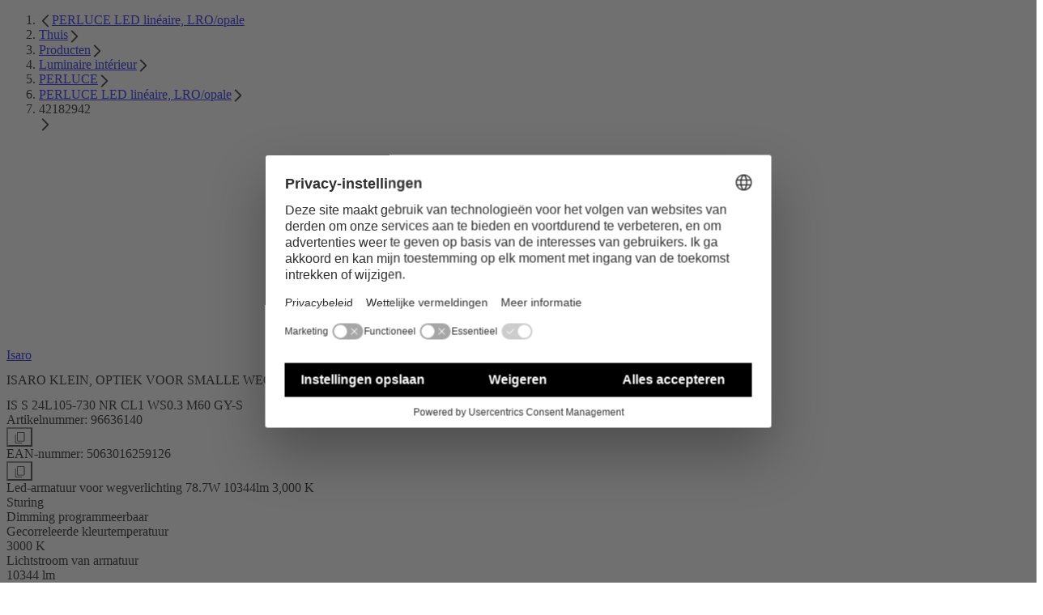

--- FILE ---
content_type: text/html;charset=utf-8
request_url: https://www.thornlighting.be/nl-be/p/96636140
body_size: 52291
content:
<!DOCTYPE html><html  lang="nl" data-theme="thorn"><head><meta charset="utf-8"><meta name="viewport" content="width=device-width, initial-scale=1"><title>IS S 24L105-730 NR CL1 WS0.3 M60 GY-S | Thorn</title><style nonce="DU0RRdZKawEaPN19hc43uiDZ">.zg-header[data-v-7f485dec]{transition:top .3s ease-in-out 200s,background-color .3s ease-in-out,color .3s ease-in-out}</style><style nonce="DU0RRdZKawEaPN19hc43uiDZ">@layer properties{@supports ((-webkit-hyphens:none) and (not (margin-trim:inline))) or ((-moz-orient:inline) and (not (color:rgb(from red r g b)))){[data-v-c8aeb066],[data-v-c8aeb066]::backdrop,[data-v-c8aeb066]:after,[data-v-c8aeb066]:before{--tw-border-style:solid;--tw-leading:initial;--tw-font-weight:initial;--tw-duration:initial;--tw-ease:initial;--tw-translate-x:0;--tw-translate-y:0;--tw-translate-z:0}}}.zg-base-button[data-v-c8aeb066]{--tw-border-style:solid;border-color:rgb(var(--rgb-border-accent-primary));border-style:solid;border-width:1px;--tw-leading:var(--line-height-subline);align-items:center;display:flex;line-height:var(--line-height-subline);max-height:3.125rem}.zg-base-button.zg-primary[data-v-c8aeb066],.zg-base-button.zg-secondary[data-v-c8aeb066]:hover,.zg-base-button.zg-unicorn[data-v-c8aeb066]{background-color:rgb(var(--rgb-background-accent-primary));color:rgb(var(--rgb-text-primary-inverted))}.zg-base-button.zg-primary[data-v-c8aeb066]:hover,.zg-base-button.zg-secondary[data-v-c8aeb066],.zg-base-button.zg-unicorn[data-v-c8aeb066]:hover{background-color:#0000;color:rgb(var(--rgb-text-primary))}.zg-base-button.zg-primary-inverted[data-v-c8aeb066],.zg-base-button.zg-secondary-inverted[data-v-c8aeb066]:hover,.zg-base-button.zg-unicorn-inverted[data-v-c8aeb066]{background-color:rgb(var(--rgb-background-primary));border-color:rgb(var(--rgb-border-primary-inverted));color:rgb(var(--rgb-text-primary))}.zg-base-button.zg-primary-inverted[data-v-c8aeb066]:hover,.zg-base-button.zg-secondary-inverted[data-v-c8aeb066],.zg-base-button.zg-unicorn-inverted[data-v-c8aeb066]:hover{background-color:#0000;border-color:rgb(var(--rgb-border-primary-inverted));color:rgb(var(--rgb-text-primary-inverted))}.zg-base-button[data-v-c8aeb066]:disabled{cursor:not-allowed}.zg-base-button.zg-primary[data-v-c8aeb066]:disabled,.zg-base-button.zg-unicorn[data-v-c8aeb066]:disabled{background-color:rgba(var(--rgb-background-primary-inverted-disabled));border-color:#0000;color:rgba(var(--rgb-text-primary-disabled))}.zg-base-button.zg-primary-inverted[data-v-c8aeb066]:disabled,.zg-base-button.zg-unicorn-inverted[data-v-c8aeb066]:disabled{background-color:rgba(var(--rgb-background-primary-disabled));border-color:#0000;color:rgba(var(--rgb-text-primary-inverted-disabled))}.zg-base-button.zg-secondary[data-v-c8aeb066]:disabled{background-color:#0000;border-color:rgb(var(--rgb-border-primary-disabled));color:rgba(var(--rgb-text-primary-disabled))}.zg-base-button.zg-secondary-inverted[data-v-c8aeb066]:disabled{background-color:#0000;border-color:rgb(var(--rgb-border-primary-inverted-disabled));color:rgba(var(--rgb-text-primary-inverted-disabled))}.zg-base-text-button[data-v-c8aeb066]{align-items:center;background-color:#0000;display:flex}.zg-base-text-button[data-v-c8aeb066]:disabled{cursor:not-allowed}.zg-base-text-button:disabled.zg-text[data-v-c8aeb066]{color:rgba(var(--rgb-text-primary-disabled))}.zg-base-text-button:disabled.zg-text-inverted[data-v-c8aeb066]{color:rgba(var(--rgb-text-primary-inverted-disabled))}.theme-zumtobel .zg-base-button[data-v-c8aeb066]{text-transform:uppercase}.theme-zumtobel .zg-base-button.zg-large[data-v-c8aeb066]{-moz-column-gap:calc(var(--spacing,.25rem)*8);column-gap:calc(var(--spacing,.25rem)*8);font-size:var(--copy-lg);padding-block:calc(var(--spacing,.25rem)*4);padding-inline:calc(var(--spacing,.25rem)*8)}.theme-zumtobel .zg-base-button.zg-small[data-v-c8aeb066]{-moz-column-gap:calc(var(--spacing,.25rem)*6);column-gap:calc(var(--spacing,.25rem)*6);font-size:var(--copy-md);padding-block:calc(var(--spacing,.25rem)*2.5);padding-inline:calc(var(--spacing,.25rem)*6)}.theme-zumtobel .zg-base-button.zg-unicorn[data-v-c8aeb066]:not(:disabled){background:var(--bg-gradient-unicorn);position:relative}.theme-zumtobel .zg-base-button.zg-unicorn[data-v-c8aeb066]:not(:disabled):before{background:var(--bg-gradient-unicorn)border-box;border-color:#0000;border-style:var(--tw-border-style);border-width:1px;content:"";inset:-1px;-webkit-mask-clip:padding-box,border-box;mask-clip:padding-box,border-box;-webkit-mask-composite:xor;mask-composite:exclude;-webkit-mask-image:linear-gradient(#fff 0 0),linear-gradient(#fff 0 0);mask-image:linear-gradient(#fff 0 0),linear-gradient(#fff 0 0);-webkit-mask-origin:padding-box,border-box;mask-origin:padding-box,border-box;-webkit-mask-position:0 0,0 0;mask-position:0 0,0 0;-webkit-mask-repeat:repeat,repeat;mask-repeat:repeat,repeat;-webkit-mask-size:auto,auto;mask-size:auto,auto;position:absolute;-webkit-mask-source-type:auto,auto;mask-mode:match-source,match-source}.theme-zumtobel .zg-base-button.zg-unicorn[data-v-c8aeb066]:not(:disabled):hover{background:0 0;color:rgb(var(--rgb-text-accent-primary));margin:calc(var(--spacing,.25rem)*0)}.theme-zumtobel .zg-base-text-button[data-v-c8aeb066]{--tw-border-style:solid;--tw-leading:var(--line-height-title);line-height:var(--line-height-title);--tw-font-weight:var(--font-weight-bold);color:rgb(var(--rgb-text-primary));font-weight:var(--font-weight-bold);text-transform:uppercase;transition-duration:var(--tw-duration,var(--default-transition-duration,.15s));transition-property:color,background-color,border-color,outline-color,text-decoration-color,fill,stroke,--tw-gradient-from,--tw-gradient-via,--tw-gradient-to,opacity,box-shadow,transform,translate,scale,rotate,filter,backdrop-filter,display,content-visibility,overlay,pointer-events;transition-timing-function:var(--tw-ease,var(--default-transition-timing-function,cubic-bezier(.4,0,.2,1)));--tw-duration:.3s;--tw-ease:var(--ease-in-out,cubic-bezier(.4,0,.2,1));border-color:#0000;border-bottom:1px #0000;border-style:solid;transition-duration:.3s;transition-timing-function:var(--ease-in-out,cubic-bezier(.4,0,.2,1))}.theme-zumtobel .zg-base-text-button.zg-large[data-v-c8aeb066]{-moz-column-gap:calc(var(--spacing,.25rem)*2);column-gap:calc(var(--spacing,.25rem)*2);font-size:var(--copy-lg);padding-block:calc(var(--spacing,.25rem)*4)}.theme-zumtobel .zg-base-text-button.zg-small[data-v-c8aeb066]{-moz-column-gap:calc(var(--spacing,.25rem)*2);column-gap:calc(var(--spacing,.25rem)*2);font-size:var(--copy-md);padding-block:calc(var(--spacing,.25rem)*2.5)}.theme-zumtobel .zg-base-text-button[data-v-c8aeb066]:hover:not(:disabled){--tw-border-style:solid;border-bottom-width:1px;border-style:solid}.theme-zumtobel .zg-base-text-button:hover:not(:disabled) .zg-icon[data-v-c8aeb066]{transform-origin:0;--tw-translate-x:calc(var(--spacing,.25rem)*2);translate:var(--tw-translate-x)var(--tw-translate-y)}.theme-zumtobel .zg-base-text-button.zg-text[data-v-c8aeb066]:hover:not(:disabled){border-color:rgb(var(--rgb-border-accent-primary))}.theme-zumtobel .zg-base-text-button.zg-text-inverted[data-v-c8aeb066]:not(:disabled){color:rgb(var(--rgb-text-primary-inverted))}.theme-zumtobel .zg-base-text-button.zg-text-inverted[data-v-c8aeb066]:not(:disabled):hover{border-color:rgb(var(--rgb-border-primary-inverted))}.theme-zumtobel .zg-base-text-button .zg-icon[data-v-c8aeb066]{transition-duration:var(--tw-duration,var(--default-transition-duration,.15s));transition-property:color,background-color,border-color,outline-color,text-decoration-color,fill,stroke,--tw-gradient-from,--tw-gradient-via,--tw-gradient-to,opacity,box-shadow,transform,translate,scale,rotate,filter,backdrop-filter,display,content-visibility,overlay,pointer-events;transition-timing-function:var(--tw-ease,var(--default-transition-timing-function,cubic-bezier(.4,0,.2,1)));--tw-duration:.3s;--tw-ease:var(--ease-in-out,cubic-bezier(.4,0,.2,1));transition-duration:.3s;transition-timing-function:var(--ease-in-out,cubic-bezier(.4,0,.2,1))}.theme-thorn .zg-base-button[data-v-c8aeb066]{--tw-font-weight:var(--font-weight-accent);border-radius:3.40282e+38px;font-weight:var(--font-weight-accent)}.theme-thorn .zg-base-button.zg-large[data-v-c8aeb066]{-moz-column-gap:calc(var(--spacing,.25rem)*6);column-gap:calc(var(--spacing,.25rem)*6);font-size:var(--copy-md);padding-block:calc(var(--spacing,.25rem)*3);padding-inline:calc(var(--spacing,.25rem)*8)}.theme-thorn .zg-base-button.zg-small[data-v-c8aeb066]{-moz-column-gap:calc(var(--spacing,.25rem)*4);column-gap:calc(var(--spacing,.25rem)*4);font-size:var(--copy-sm);padding-block:calc(var(--spacing,.25rem)*3);padding-inline:calc(var(--spacing,.25rem)*6);--tw-leading:var(--line-height-body);line-height:var(--line-height-body)}.theme-thorn .zg-base-button.zg-unicorn[data-v-c8aeb066]:not(:disabled){background-color:rgb(var(--rgb-background-accent-tertiary));border-color:rgb(var(--rgb-border-accent-tertiary));color:rgb(var(--rgb-text-primary-inverted))}.theme-thorn .zg-base-button.zg-unicorn[data-v-c8aeb066]:not(:disabled):hover{background-color:#0000;color:rgb(var(--rgb-text-accent-tertiary))}.theme-thorn .zg-base-text-button[data-v-c8aeb066]{--tw-font-weight:var(--font-weight-accent);color:rgb(var(--rgb-text-accent-secondary));font-weight:var(--font-weight-accent)}.theme-thorn .zg-base-text-button.zg-large[data-v-c8aeb066]{font-size:var(--copy-md);padding-block:calc(var(--spacing,.25rem)*3)}.theme-thorn .zg-base-text-button.zg-large[data-v-c8aeb066],.theme-thorn .zg-base-text-button.zg-small[data-v-c8aeb066]{-moz-column-gap:calc(var(--spacing,.25rem)*3);column-gap:calc(var(--spacing,.25rem)*3)}.theme-thorn .zg-base-text-button.zg-small[data-v-c8aeb066]{font-size:var(--copy-sm);padding-block:calc(var(--spacing,.25rem)*2.5)}.theme-thorn .zg-base-text-button:hover:not(:disabled) .zg-icon[data-v-c8aeb066]{transform-origin:0;--tw-translate-x:calc(var(--spacing,.25rem)*2);translate:var(--tw-translate-x)var(--tw-translate-y)}.theme-thorn .zg-base-text-button.zg-text-inverted[data-v-c8aeb066]:not(:disabled){color:rgb(var(--rgb-text-primary-inverted))}.theme-thorn .zg-base-text-button.zg-text-secondary[data-v-c8aeb066]:not(:disabled){color:rgb(var(--rgb-text-accent-04))}.theme-thorn .zg-base-text-button .zg-icon[data-v-c8aeb066]{transition-duration:var(--tw-duration,var(--default-transition-duration,.15s));transition-property:color,background-color,border-color,outline-color,text-decoration-color,fill,stroke,--tw-gradient-from,--tw-gradient-via,--tw-gradient-to,opacity,box-shadow,transform,translate,scale,rotate,filter,backdrop-filter,display,content-visibility,overlay,pointer-events;transition-timing-function:var(--tw-ease,var(--default-transition-timing-function,cubic-bezier(.4,0,.2,1)));--tw-duration:.3s;--tw-ease:var(--ease-in-out,cubic-bezier(.4,0,.2,1));transition-duration:.3s;transition-timing-function:var(--ease-in-out,cubic-bezier(.4,0,.2,1))}.theme-workspace .zg-base-button[data-v-c8aeb066]{border-radius:var(--radius-lg,.5rem);padding-inline:calc(var(--spacing,.25rem)*6);--tw-font-weight:var(--font-weight-accent);font-weight:var(--font-weight-accent)}.theme-workspace .zg-base-button.zg-large[data-v-c8aeb066]{-moz-column-gap:calc(var(--spacing,.25rem)*6);column-gap:calc(var(--spacing,.25rem)*6);font-size:var(--copy-md);padding-block:calc(var(--spacing,.25rem)*3);padding-inline:calc(var(--spacing,.25rem)*6)}.theme-workspace .zg-base-button.zg-small[data-v-c8aeb066]{-moz-column-gap:calc(var(--spacing,.25rem)*4);column-gap:calc(var(--spacing,.25rem)*4);font-size:var(--copy-md);padding-block:calc(var(--spacing,.25rem)*2);padding-inline:calc(var(--spacing,.25rem)*4)}.theme-workspace .zg-base-button:not(:disabled):not(.loading).zg-primary[data-v-c8aeb066],.theme-workspace .zg-base-button:not(:disabled):not(.loading).zg-secondary[data-v-c8aeb066]:hover{background-color:rgb(var(--rgb-background-accent-primary));border-color:rgb(var(--rgb-border-accent-secondary));color:rgb(var(--rgb-text-primary-inverted))}.theme-workspace .zg-base-button:not(:disabled):not(.loading).zg-primary[data-v-c8aeb066]:hover,.theme-workspace .zg-base-button:not(:disabled):not(.loading).zg-secondary[data-v-c8aeb066]{background-color:rgb(var(--rgb-background-primary));border-color:rgb(var(--rgb-border-accent-secondary));color:rgb(var(--rgb-text-accent-primary))}.theme-workspace .zg-base-button:not(:disabled):not(.loading).zg-primary-inverted[data-v-c8aeb066],.theme-workspace .zg-base-button:not(:disabled):not(.loading).zg-secondary-inverted[data-v-c8aeb066]:hover{background-color:rgb(var(--rgb-background-primary));font-size:var(--copy-md);--tw-font-weight:var(--font-weight-accent);color:rgb(var(--rgb-white));font-weight:var(--font-weight-accent)}.theme-workspace .zg-base-button:not(:disabled):not(.loading).zg-secondary[data-v-c8aeb066]:hover{background-color:rgb(var(--rgb-background-accent-primary));border-color:rgb(var(--rgb-border-accent-secondary));color:rgb(var(--rgb-text-primary-inverted))}.theme-workspace .zg-base-button:not(:disabled):not(.loading).zg-primary-inverted[data-v-c8aeb066]:hover,.theme-workspace .zg-base-button:not(:disabled):not(.loading).zg-secondary-inverted[data-v-c8aeb066]{background-color:#0000;border-color:rgb(var(--rgb-border-primary-inverted));color:rgb(var(--rgb-text-primary-inverted))}.theme-workspace .zg-base-button:disabled.zg-primary[data-v-c8aeb066]{background-color:rgba(var(--rgb-background-primary-inverted-disabled));color:rgba(var(--rgb-text-primary-disabled))}.theme-workspace .zg-base-button:disabled.zg-primary-inverted[data-v-c8aeb066]{background-color:rgba(var(--rgb-background-primary-disabled));color:rgba(var(--rgb-text-primary-disabled))}.theme-workspace .zg-base-button:disabled.zg-secondary[data-v-c8aeb066]{background-color:#0000;border-color:rgb(var(--rgb-border-primary-disabled));color:rgba(var(--rgb-text-primary-disabled))}.theme-workspace .zg-base-button:disabled.zg-secondary-inverted[data-v-c8aeb066]{background-color:#0000;border-color:rgb(var(--rgb-border-primary-inverted-disabled));color:rgba(var(--rgb-text-primary-inverted-disabled))}.theme-workspace .zg-base-text-button[data-v-c8aeb066]{--tw-font-weight:var(--font-weight-regular);color:rgb(var(--rgb-text-accent-primary));font-weight:var(--font-weight-regular)}.theme-workspace .zg-base-text-button.zg-large[data-v-c8aeb066]{-moz-column-gap:calc(var(--spacing,.25rem)*2);column-gap:calc(var(--spacing,.25rem)*2);font-size:var(--copy-md);padding-block:calc(var(--spacing,.25rem)*3)}.theme-workspace .zg-base-text-button.zg-small[data-v-c8aeb066]{-moz-column-gap:calc(var(--spacing,.25rem)*2);column-gap:calc(var(--spacing,.25rem)*2);font-size:var(--copy-sm);padding-block:calc(var(--spacing,.25rem)*2)}.theme-workspace .zg-base-text-button[data-v-c8aeb066]:hover:not(:disabled){color:rgb(var(--rgb-text-primary))}.theme-workspace .zg-base-text-button:hover:not(:disabled) .zg-icon[data-v-c8aeb066]{transform-origin:0;--tw-translate-x:calc(var(--spacing,.25rem)*2);translate:var(--tw-translate-x)var(--tw-translate-y)}.theme-workspace .zg-base-text-button.zg-text-inverted[data-v-c8aeb066]{color:rgb(var(--rgb-text-primary-inverted))}.theme-workspace .zg-base-text-button.zg-text-inverted[data-v-c8aeb066]:disabled{color:rgba(var(--rgb-text-primary-inverted-disabled))}.theme-workspace .zg-base-text-button.zg-text-inverted[data-v-c8aeb066]:hover:not(:disabled){color:rgb(var(--rgb-text-accent-04))}.theme-workspace .zg-base-text-button .zg-icon[data-v-c8aeb066]{transition-duration:var(--tw-duration,var(--default-transition-duration,.15s));transition-property:color,background-color,border-color,outline-color,text-decoration-color,fill,stroke,--tw-gradient-from,--tw-gradient-via,--tw-gradient-to,opacity,box-shadow,transform,translate,scale,rotate,filter,backdrop-filter,display,content-visibility,overlay,pointer-events;transition-timing-function:var(--tw-ease,var(--default-transition-timing-function,cubic-bezier(.4,0,.2,1)));--tw-duration:.3s;--tw-ease:var(--ease-in-out,cubic-bezier(.4,0,.2,1));transition-duration:.3s;transition-timing-function:var(--ease-in-out,cubic-bezier(.4,0,.2,1))}@property --tw-border-style{syntax:"*";inherits:false;initial-value:solid}@property --tw-leading{syntax:"*";inherits:false}@property --tw-font-weight{syntax:"*";inherits:false}@property --tw-duration{syntax:"*";inherits:false}@property --tw-ease{syntax:"*";inherits:false}@property --tw-translate-x{syntax:"*";inherits:false;initial-value:0}@property --tw-translate-y{syntax:"*";inherits:false;initial-value:0}@property --tw-translate-z{syntax:"*";inherits:false;initial-value:0}</style><style nonce="DU0RRdZKawEaPN19hc43uiDZ">.nuxt-icon{height:1em;margin-bottom:.125em;vertical-align:middle;width:1em}.nuxt-icon--fill,.nuxt-icon--fill *{fill:currentColor}</style><style nonce="DU0RRdZKawEaPN19hc43uiDZ">@layer properties{@supports ((-webkit-hyphens:none) and (not (margin-trim:inline))) or ((-moz-orient:inline) and (not (color:rgb(from red r g b)))){[data-v-bb62ab26],[data-v-bb62ab26]::backdrop,[data-v-bb62ab26]:after,[data-v-bb62ab26]:before{--tw-font-weight:initial}}}.zg-base-headline[data-v-bb62ab26]{--tw-font-weight:var(--font-weight-bold);font-weight:var(--font-weight-bold);-webkit-hyphens:auto;hyphens:auto;overflow-wrap:break-word}.headline-level--h1[data-v-bb62ab26]{font-size:var(--headline-1);line-height:var(--line-height-heading-1)}.theme-thorn .headline-level--h1[data-v-bb62ab26],.theme-zumtobel .headline-level--h1[data-v-bb62ab26]{text-transform:uppercase}.headline-level--h2[data-v-bb62ab26]{font-size:var(--headline-2);line-height:var(--line-height-heading-2)}.headline-level--h3[data-v-bb62ab26],.theme-thorn .headline-level--h2[data-v-bb62ab26],.theme-zumtobel .headline-level--h2[data-v-bb62ab26]{text-transform:uppercase}.headline-level--h3[data-v-bb62ab26]{font-size:var(--headline-3);line-height:var(--line-height-heading-3)}.theme-workspace .headline-level--h3[data-v-bb62ab26]{text-transform:none!important}.headline-level--h4[data-v-bb62ab26]{font-size:var(--headline-4);line-height:var(--line-height-heading-4)}.theme-thorn .headline-level--h4[data-v-bb62ab26],.theme-zumtobel .headline-level--h4[data-v-bb62ab26]{text-transform:uppercase}.headline-level--h5[data-v-bb62ab26]{font-size:var(--headline-5);line-height:var(--line-height-heading-5)}.headline-level--h6[data-v-bb62ab26]{font-size:var(--headline-6);line-height:var(--line-height-heading-6)}.headline-level--h7[data-v-bb62ab26]{font-size:var(--headline-7);line-height:var(--line-height-heading-7)}.theme-zumtobel .zg-base-headline.gradient[data-v-bb62ab26]{-webkit-background-clip:text;background-clip:text;color:#0000}@property --tw-font-weight{syntax:"*";inherits:false}</style><link nonce="DU0RRdZKawEaPN19hc43uiDZ" integrity="sha384-F4oLakLbmUqxOjXkJrLqMUKmCSVvve4hsgfQnvsKb5Shvt2VedPbTciF5W2CYZSs" rel="stylesheet" href="/_nuxt/entry.3l7iFUhU.css" crossorigin><link nonce="DU0RRdZKawEaPN19hc43uiDZ" integrity="sha384-04mo9wn9dGG5NxILiUUtqh+Fit+O9u5mZTAI/EhtWpOGS9liOzMr+p7IBidxZ0SH" rel="stylesheet" href="/_nuxt/ZgQuantitySelector.BMWkCbYp.css" crossorigin><link nonce="DU0RRdZKawEaPN19hc43uiDZ" integrity="sha384-pn/48VxSDvgYAsSLkTU+uL5Nfe0aSCy3pel4M51aFGHexOtC5Yoj3PkWfxOJbcIz" rel="stylesheet" href="/_nuxt/ZgBaseSliderContainer.DZ-Yz7ME.css" crossorigin><link nonce="DU0RRdZKawEaPN19hc43uiDZ" integrity="sha384-A+7GmzqhzS12QDdHN9DI2m7Otd1JJiFA5/Dp0ln8gpdtOVsVksZDVlYVB3wSRgdW" rel="stylesheet" href="/_nuxt/ZgCarouselNavigation.DT4CPzwZ.css" crossorigin><link nonce="DU0RRdZKawEaPN19hc43uiDZ" integrity="sha384-LSmgXtcLUXHqAqrc79c/QXOZIogVCxws/4t6nP5xB1Ha0hxwLYdsQX4q1TLT2Wog" rel="stylesheet" href="/_nuxt/ZgCmsAsset.Dnknv2dC.css" crossorigin><link nonce="DU0RRdZKawEaPN19hc43uiDZ" href="https://www.googletagmanager.com/gtm.js?id=GTM-PH9RB2SS" rel="preload" crossorigin="anonymous" referrerpolicy="no-referrer" fetchpriority="low" as="script"><link nonce="DU0RRdZKawEaPN19hc43uiDZ" integrity="sha384-BomU1CLKCngETGulkgUGcyhPfvvyktjBv3Gc39kSx+sHrO/kMRQqOH2f3Poy2lfn" rel="modulepreload" as="script" crossorigin href="/_nuxt/DynE0E9i.js"><link nonce="DU0RRdZKawEaPN19hc43uiDZ" integrity="sha384-dNsOBGw9ZG4XpMO8VdhiOwfq6SPvA2jKWcxf9aD8gxZR/L/LXmmZKjP3XODXjl9m" rel="modulepreload" as="script" crossorigin href="/_nuxt/cQmfRPsp.js"><link nonce="DU0RRdZKawEaPN19hc43uiDZ" integrity="sha384-sdogEyf2comXZX5R5d9mm/iiIQFkLkd4rd1JqWHJnuvRelSeYcfuzSfND1usES5s" rel="modulepreload" as="script" crossorigin href="/_nuxt/BDOu-o0v.js"><link nonce="DU0RRdZKawEaPN19hc43uiDZ" integrity="sha384-Q8IBsCYC0Fyfc5KacP0o8g4PKInyIpT2JlTzWevgIpJ362/VePPQvn1TFhX3yAX7" rel="modulepreload" as="script" crossorigin href="/_nuxt/cAD69G1d.js"><link nonce="DU0RRdZKawEaPN19hc43uiDZ" integrity="sha384-ht0TCwn17cuiG/iIIOPj/594F2NP2yAb9v+VzIQa/D3OMJtbNyc2FINUhjxJg6qO" rel="modulepreload" as="script" crossorigin href="/_nuxt/CZmnTDxb.js"><link nonce="DU0RRdZKawEaPN19hc43uiDZ" integrity="sha384-sD3CzN24MgK0gwnIkwKMbPS3kfJABnsZurnV13C21MFjb7M+4qwOjlMXHTyuK4Qd" rel="modulepreload" as="script" crossorigin href="/_nuxt/8JXKEzK6.js"><link nonce="DU0RRdZKawEaPN19hc43uiDZ" integrity="sha384-Xak1hqBtg4Cl/Q+nlwGIAzMvYDxowpIaR8hMtfX5PGqqZ89ubjLFOs/d1EhVdUMp" rel="modulepreload" as="script" crossorigin href="/_nuxt/CJcAajX1.js"><link nonce="DU0RRdZKawEaPN19hc43uiDZ" integrity="sha384-9tYHbzaRLtWlU4zciei7S3AN7Dx8p9P14k0zCz3umEksaSU5LBttyheQvLdfHFq8" rel="modulepreload" as="script" crossorigin href="/_nuxt/18-jlt8Z.js"><link nonce="DU0RRdZKawEaPN19hc43uiDZ" integrity="sha384-fN/1jBA9NLfCXZYIdCmfLM8ozjUnGqmgBoFCpa/bYyDAy0HdpHnIk3pYHRb6v+x/" rel="modulepreload" as="script" crossorigin href="/_nuxt/CAkuahlV.js"><link nonce="DU0RRdZKawEaPN19hc43uiDZ" integrity="sha384-VTzij2Pz9XQJ7mag+IOR5Cf4zc3IIGG+lgQATzBRM7trbrtLA/p3x09JVn2bdRgE" rel="modulepreload" as="script" crossorigin href="/_nuxt/VOYzWQAX.js"><link nonce="DU0RRdZKawEaPN19hc43uiDZ" integrity="sha384-RyD/ZqKbIP6ZCTYs92rTsBQ0d6aQo/lXn77ILx3I4vKEdS8n5KHS0RBfTkjqh2ak" rel="modulepreload" as="script" crossorigin href="/_nuxt/B1v69-If.js"><link nonce="DU0RRdZKawEaPN19hc43uiDZ" integrity="sha384-EHbonoX1/V7jiQNk3skPO+/lyKv9sY0bQoA2JADbTYX5zFDxywX1hG9Gep4IN3W1" rel="modulepreload" as="script" crossorigin href="/_nuxt/DYX8LkuH.js"><link nonce="DU0RRdZKawEaPN19hc43uiDZ" integrity="sha384-RIIc1ThHZdwXMvsCIf80A8puFwKUkvZsLP8FNnwmX9yI/7U4MEBhZZ2CuPdeE51R" rel="modulepreload" as="script" crossorigin href="/_nuxt/Dxhu42-m.js"><link nonce="DU0RRdZKawEaPN19hc43uiDZ" integrity="sha384-9l/i+b6r6sakET8o/+hVBwnNELCfsAnUYWySlN8PjJKj0zkqRLToUfUk6WQRbFi2" rel="modulepreload" as="script" crossorigin href="/_nuxt/FTw3UqSG.js"><link nonce="DU0RRdZKawEaPN19hc43uiDZ" integrity="sha384-7/J5wiBGAbC0kF6CPvlz+PjrZaYC/yuRaJQWvt6yaKygd9zvT7ATIpz7psjsr303" rel="modulepreload" as="script" crossorigin href="/_nuxt/DBKRY38N.js"><link nonce="DU0RRdZKawEaPN19hc43uiDZ" integrity="sha384-M+Kinz/2y5b2+xqBHMcmL8XexG9Ur1wow+1KEPr2KgBs91zXi/TFOrLShsyv/mFV" rel="modulepreload" as="script" crossorigin href="/_nuxt/DmkNeHMw.js"><link nonce="DU0RRdZKawEaPN19hc43uiDZ" integrity="sha384-mrBwhw8W2Zz1yDZDVFpLXjtYDPTNSjMDnyy23f+uRCQ1yr3oJ/SJwOoO8UKYlu9N" rel="modulepreload" as="script" crossorigin href="/_nuxt/BQ25JWe7.js"><link nonce="DU0RRdZKawEaPN19hc43uiDZ" integrity="sha384-Cs6vFWvx0Ys1PEzw+EOiz2vUVVXtrTWj5qZJqHX88nIl0O6o6a62flG16JeuQKIU" rel="modulepreload" as="script" crossorigin href="/_nuxt/CwAqHBfK.js"><link nonce="DU0RRdZKawEaPN19hc43uiDZ" integrity="sha384-x5JZCDVdfm7TmaYRmMA873Tm1E8Ls4FvbUijxiSHvZiXGBk9H0dK/UEZkaWBvUl4" rel="modulepreload" as="script" crossorigin href="/_nuxt/Q-83wWJY.js"><link nonce="DU0RRdZKawEaPN19hc43uiDZ" integrity="sha384-Dt1tmRmEhxE1yMtAQOChYtsruUWNiPLN3qivu11l13D5E7hpqf1Eixr5DhJNbA3R" rel="modulepreload" as="script" crossorigin href="/_nuxt/9E5cLNXY.js"><link nonce="DU0RRdZKawEaPN19hc43uiDZ" integrity="sha384-P+elIAxbUYbuhO3nMYG2LqesbJIQ3VxAneksM2jNBRdowfbbFePAO+Lu3awyCNxO" rel="modulepreload" as="script" crossorigin href="/_nuxt/BGdiStX0.js"><link nonce="DU0RRdZKawEaPN19hc43uiDZ" integrity="sha384-+cQapLGL6LR9CPqZboIvxbyuUU+al1IMrPm9kBgzZDZVAv0VbBHoArj/3kaIMVQJ" rel="modulepreload" as="script" crossorigin href="/_nuxt/C3fGK8La.js"><link nonce="DU0RRdZKawEaPN19hc43uiDZ" integrity="sha384-/yDYMX2QUAz2CCu6ZGWOoqd4gkCpJZ6keUV3YaEuxO0wXUTmurEVm/XFKVQAyJYL" rel="modulepreload" as="script" crossorigin href="/_nuxt/_t7zqEzV.js"><link nonce="DU0RRdZKawEaPN19hc43uiDZ" integrity="sha384-zztIlcIghhuwyt5I96otA1GnkHiA8iDlFs6VgjIvCwftst7qZt2K1mLmrqcOFdLN" rel="modulepreload" as="script" crossorigin href="/_nuxt/DyD2y5in.js"><link nonce="DU0RRdZKawEaPN19hc43uiDZ" integrity="sha384-5+VzXuStmKyvzQ6bFKaqUfYrZvX2sE+3r8D1mOAlSdV6vIHXIqYOxAS/0JQXE+gC" rel="modulepreload" as="script" crossorigin href="/_nuxt/p9i9tr90.js"><link nonce="DU0RRdZKawEaPN19hc43uiDZ" integrity="sha384-ziGlYUAQ/8pduE4ZN4yefkcBSTBverYeVX4xIrfHPhYRXED+ZBklBP9QUCdTJ0vV" rel="modulepreload" as="script" crossorigin href="/_nuxt/jEsBKXZ2.js"><link nonce="DU0RRdZKawEaPN19hc43uiDZ" integrity="sha384-4kTf56EDA50c6V970XIAlL1fboTrq8645M4qIKbC//ZeEFKtaWie2P7u/+/0Sqov" rel="modulepreload" as="script" crossorigin href="/_nuxt/B3IlQERh.js"><link nonce="DU0RRdZKawEaPN19hc43uiDZ" integrity="sha384-I0HQNCQi0bTVMJXi+Cp+fE0WaJ7qzJb3LRR7kt5h9Fl1NKY8uD5IRJp5X5BCAqAZ" rel="modulepreload" as="script" crossorigin href="/_nuxt/wgaoBbiK.js"><link nonce="DU0RRdZKawEaPN19hc43uiDZ" integrity="sha384-rm/oqLGwthAnb1wQBlA91/5dA+SYVQBcG1Llf502E9tgBBOLnd10JTDe1WT1XDDJ" rel="modulepreload" as="script" crossorigin href="/_nuxt/DP3yeIq4.js"><link nonce="DU0RRdZKawEaPN19hc43uiDZ" integrity="sha384-GfMRMoIiWv1sZy2nAN2wwa0lx5sHJ1onLf59wNBQXw/380jDfzmhWm85Lhr93hno" rel="modulepreload" as="script" crossorigin href="/_nuxt/BybADZDh.js"><link nonce="DU0RRdZKawEaPN19hc43uiDZ" integrity="sha384-SsOGsKgsxbOjgd8XR9mocWbiAH82ZXljNtV6rCJM+RPuICPuBAXfJjysBCEE5UID" rel="modulepreload" as="script" crossorigin href="/_nuxt/BZNLxLNZ.js"><link nonce="DU0RRdZKawEaPN19hc43uiDZ" integrity="sha384-0qI7x4Pjqjj0AeE8dIhQUTfElUp/2IMx8Vl8X/cREdyAfHNwpbKCxtpUHFbt5p8w" rel="preload" as="fetch" fetchpriority="low" crossorigin="anonymous" href="/_nuxt/builds/meta/41c8e6b4-8c74-4a2d-b785-16ad46e472ef.json"><script nonce="DU0RRdZKawEaPN19hc43uiDZ" src="https://web.cmp.usercentrics.eu/ui/loader.js" defer type="application/javascript" id="usercentrics-cmp" data-settings-id="jLgIy7ZLIqz5xk"></script><meta name="zg:deployment-version" content="3.103.1"><link nonce="DU0RRdZKawEaPN19hc43uiDZ" rel="canonical" href="https://www.thornlighting.be/nl-be/p/96636140"><link nonce="DU0RRdZKawEaPN19hc43uiDZ" rel="alternate" hreflang="nl-be" href="https://www.thornlighting.be/nl-be/p/96636140" data-hid="link_rel_alternate_nl_be"><link nonce="DU0RRdZKawEaPN19hc43uiDZ" rel="alternate" hreflang="fr-be" href="https://www.thornlighting.be/fr-be/p/96636140" data-hid="link_rel_alternate_fr_be"><link nonce="DU0RRdZKawEaPN19hc43uiDZ" rel="alternate" hreflang="de-be" href="https://www.thornlighting.be/de-be/p/96636140" data-hid="link_rel_alternate_de_be"><link nonce="DU0RRdZKawEaPN19hc43uiDZ" rel="alternate" hreflang="it-it" href="https://www.thornlighting.it/it-it/p/96636140" data-hid="link_rel_alternate_it_it"><link nonce="DU0RRdZKawEaPN19hc43uiDZ" rel="alternate" hreflang="en-gb" href="https://www.thornlighting.co.uk/en-gb/p/96636140" data-hid="link_rel_alternate_en_gb"><link nonce="DU0RRdZKawEaPN19hc43uiDZ" rel="alternate" hreflang="en-lu" href="https://www.thornlighting.lu/en-lu/p/96636140" data-hid="link_rel_alternate_en_lu"><meta property="og:title" content="IS S 24L105-730 NR CL1 WS0.3 M60 GY-S | Thorn"><meta name="description" content="Led-armatuur voor wegverlichting 78.7W 10344lm 3,000 K"><meta property="og:description" content="Led-armatuur voor wegverlichting 78.7W 10344lm 3,000 K"><script nonce="DU0RRdZKawEaPN19hc43uiDZ" integrity="sha384-BomU1CLKCngETGulkgUGcyhPfvvyktjBv3Gc39kSx+sHrO/kMRQqOH2f3Poy2lfn" type="module" src="/_nuxt/DynE0E9i.js" crossorigin></script></head><body  class="theme-thorn" style="overflow:auto;padding-right:0"><!--teleport start anchor--><!----><!--teleport anchor--><div id="__nuxt"><!--[--><div class="relative top-0 flex min-h-dvh flex-col bg-primary"><!--[--><!--[--><header><div class="text-primary fixed top-0 z-navigation w-full transition-colors duration-1000 ease-in-out" style="transform:translateY(-0px);"><!----><span data-v-7f485dec></span></div><div class="invisible" style="height:0px;"></div></header><!--]--><!--]--><div class="flex grow flex-col pb-12"><!--[--><ol class="flex flex-wrap items-center gap-2 bg-07 px-6 py-4 md:py-6 lg:px-12"><li class="flex items-center gap-2 md:hidden"><svg xmlns="http://www.w3.org/2000/svg" fill="none" viewBox="0 0 9 16" class="nuxt-icon nuxt-icon--fill icon-chevron-left size-3!"><path fill="#1A1A1A" d="M7.079 15.098.645 8.383A.964.964 0 0 1 .4 7.75c0-.176.07-.387.211-.563L7.044.473A.839.839 0 0 1 8.239.437c.351.317.351.844.035 1.196L2.403 7.75l5.906 6.188a.839.839 0 0 1-.035 1.195.839.839 0 0 1-1.195-.035Z"></path></svg><a href="/nl-be/sf/7931146" class="cursor-pointer"><!--[--><span class="underline-offset-4 hover:underline">PERLUCE LED linéaire, LRO/opale</span><!--]--></a></li><!--[--><li class="group hidden items-center gap-2 md:flex"><a href="/nl-be" class="cursor-pointer hidden items-center gap-2 md:flex"><!--[--><span class="text-nowrap underline-offset-4 hover:underline tl:hover:text-accent-primary">Thuis</span><!--]--></a><svg xmlns="http://www.w3.org/2000/svg" fill="none" viewBox="0 0 9 17" class="nuxt-icon nuxt-icon--fill icon-chevron-right size-3! group-last:hidden"><path fill="#1A1A1A" d="m1.618.784 7.11 7.102c.155.186.272.41.272.633a.86.86 0 0 1-.272.595l-7.11 7.102a.957.957 0 0 1-1.322.037c-.388-.334-.388-.892-.038-1.264l6.527-6.508-6.527-6.47A.861.861 0 0 1 .296.747a.957.957 0 0 1 1.322.037Z"></path></svg></li><li class="group hidden items-center gap-2 md:flex"><a href="/nl-be/p" class="cursor-pointer hidden items-center gap-2 md:flex"><!--[--><span class="text-nowrap underline-offset-4 hover:underline tl:hover:text-accent-primary">Producten</span><!--]--></a><svg xmlns="http://www.w3.org/2000/svg" fill="none" viewBox="0 0 9 17" class="nuxt-icon nuxt-icon--fill icon-chevron-right size-3! group-last:hidden"><path fill="#1A1A1A" d="m1.618.784 7.11 7.102c.155.186.272.41.272.633a.86.86 0 0 1-.272.595l-7.11 7.102a.957.957 0 0 1-1.322.037c-.388-.334-.388-.892-.038-1.264l6.527-6.508-6.527-6.47A.861.861 0 0 1 .296.747a.957.957 0 0 1 1.322.037Z"></path></svg></li><li class="group hidden items-center gap-2 md:flex"><a href="/nl-be/c/7896120" class="cursor-pointer hidden items-center gap-2 md:flex"><!--[--><span class="text-nowrap underline-offset-4 hover:underline tl:hover:text-accent-primary">Luminaire intérieur</span><!--]--></a><svg xmlns="http://www.w3.org/2000/svg" fill="none" viewBox="0 0 9 17" class="nuxt-icon nuxt-icon--fill icon-chevron-right size-3! group-last:hidden"><path fill="#1A1A1A" d="m1.618.784 7.11 7.102c.155.186.272.41.272.633a.86.86 0 0 1-.272.595l-7.11 7.102a.957.957 0 0 1-1.322.037c-.388-.334-.388-.892-.038-1.264l6.527-6.508-6.527-6.47A.861.861 0 0 1 .296.747a.957.957 0 0 1 1.322.037Z"></path></svg></li><li class="group hidden items-center gap-2 md:flex"><a href="/nl-be/v/7930871" class="cursor-pointer hidden items-center gap-2 md:flex"><!--[--><span class="text-nowrap underline-offset-4 hover:underline tl:hover:text-accent-primary">PERLUCE</span><!--]--></a><svg xmlns="http://www.w3.org/2000/svg" fill="none" viewBox="0 0 9 17" class="nuxt-icon nuxt-icon--fill icon-chevron-right size-3! group-last:hidden"><path fill="#1A1A1A" d="m1.618.784 7.11 7.102c.155.186.272.41.272.633a.86.86 0 0 1-.272.595l-7.11 7.102a.957.957 0 0 1-1.322.037c-.388-.334-.388-.892-.038-1.264l6.527-6.508-6.527-6.47A.861.861 0 0 1 .296.747a.957.957 0 0 1 1.322.037Z"></path></svg></li><li class="group hidden items-center gap-2 md:flex"><a href="/nl-be/sf/7931146" class="cursor-pointer hidden items-center gap-2 md:flex"><!--[--><span class="text-nowrap underline-offset-4 hover:underline tl:hover:text-accent-primary">PERLUCE LED linéaire, LRO/opale</span><!--]--></a><svg xmlns="http://www.w3.org/2000/svg" fill="none" viewBox="0 0 9 17" class="nuxt-icon nuxt-icon--fill icon-chevron-right size-3! group-last:hidden"><path fill="#1A1A1A" d="m1.618.784 7.11 7.102c.155.186.272.41.272.633a.86.86 0 0 1-.272.595l-7.11 7.102a.957.957 0 0 1-1.322.037c-.388-.334-.388-.892-.038-1.264l6.527-6.508-6.527-6.47A.861.861 0 0 1 .296.747a.957.957 0 0 1 1.322.037Z"></path></svg></li><li class="group hidden items-center gap-2 md:flex"><div><span class="md:text-tertiary">42182942</span></div><svg xmlns="http://www.w3.org/2000/svg" fill="none" viewBox="0 0 9 17" class="nuxt-icon nuxt-icon--fill icon-chevron-right size-3! group-last:hidden"><path fill="#1A1A1A" d="m1.618.784 7.11 7.102c.155.186.272.41.272.633a.86.86 0 0 1-.272.595l-7.11 7.102a.957.957 0 0 1-1.322.037c-.388-.334-.388-.892-.038-1.264l6.527-6.508-6.527-6.47A.861.861 0 0 1 .296.747a.957.957 0 0 1 1.322.037Z"></path></svg></li><!--]--></ol><!--]--><!--[--><!--[--><div class=""><div class="flex flex-col gap-6 bg-07 px-6 py-8 md:flex-row lg:px-12 lg:py-16"><!--[--><!--[--><div class="md:w-3/5"><!----></div><!--]--><!--]--><!--[--><!--[--><div class="flex flex-col gap-6 md:sticky md:top-40 md:h-fit md:w-2/5 lg:pl-12"><div class="flex flex-col gap-6"><div class="flex flex-col"><div class="mb-8 hidden text-size-icon-large tl-eco:inline-block md:mb-12"><div data-theme="thorn-eco"><span class="tw:inline-flex tw:items-center tw:justify-center tw:size-[1em] tw:w-auto h-7! tw:w-auto h-7!"><svg xmlns="http://www.w3.org/2000/svg" viewBox="0 0 143 28" fill="none" class="tw:size-full"><path d="M139.919 0.0142614C138.721 0.0142614 137.751 0.983973 137.751 2.18186V19.3658L122.008 0.770067L121.979 0.741548C121.965 0.727288 121.965 0.713025 121.951 0.713025C121.936 0.698765 121.922 0.684503 121.922 0.684503C121.908 0.670242 121.894 0.655983 121.894 0.641723C121.879 0.627462 121.865 0.613204 121.836 0.598943L121.794 0.556159C121.779 0.541898 121.779 0.541901 121.765 0.527641C121.751 0.51338 121.751 0.513378 121.737 0.499118C121.722 0.484857 121.694 0.470599 121.68 0.456338L121.651 0.442077C121.637 0.427816 121.608 0.413553 121.594 0.399292C121.58 0.399292 121.58 0.385035 121.566 0.385035C121.551 0.370775 121.537 0.356512 121.509 0.342251L121.466 0.313733C121.451 0.299472 121.437 0.299471 121.409 0.28521C121.409 0.28521 121.394 0.285209 121.394 0.270949L121.38 0.256687C121.366 0.256687 121.352 0.24243 121.352 0.24243L121.309 0.228169C121.295 0.228169 121.295 0.213908 121.28 0.213908L121.223 0.185385C121.209 0.185385 121.195 0.171128 121.181 0.171128C121.166 0.171128 121.152 0.156866 121.138 0.156866L121.066 0.128344C121.052 0.128344 121.052 0.128343 121.038 0.114082C121.009 0.0998218 120.995 0.0998244 120.952 0.0855639L120.924 0.0713025C120.91 0.0713025 120.881 0.0570412 120.867 0.0570412C120.853 0.0570412 120.838 0.0570403 120.824 0.0427798L120.724 0.0285228C120.71 0.0285228 120.696 0.0285228 120.681 0.0285228L120.61 0.0142614C120.582 0.0142614 120.567 0.0142605 120.539 0H120.496C120.482 0 120.453 0 120.425 0H120.382H120.268H120.239L120.111 0.0142614C120.082 0.0142614 120.068 0.0142622 120.04 0.0285228C120.025 0.0285228 120.011 0.0285228 119.997 0.0285228C119.983 0.0285228 119.983 0.0285228 119.968 0.0285228H119.954C119.94 0.0285228 119.911 0.0285193 119.897 0.0427798C119.883 0.0427798 119.869 0.0427807 119.854 0.0570412L119.74 0.0855639C119.74 0.0855639 119.74 0.0855639 119.726 0.0855639H119.655L119.626 0.114082C119.612 0.114082 119.612 0.114083 119.598 0.128344L119.498 0.171128C119.484 0.185388 119.455 0.185386 119.441 0.199646C119.427 0.199646 119.412 0.213908 119.398 0.213908C119.384 0.213908 119.369 0.228169 119.355 0.228169C119.341 0.24243 119.327 0.242427 119.298 0.256687C119.284 0.270948 119.27 0.270949 119.255 0.270949C119.241 0.285209 119.227 0.285211 119.198 0.299472L119.156 0.32799C119.141 0.34225 119.113 0.356513 119.099 0.356513C119.084 0.370773 119.07 0.370775 119.056 0.385035C119.041 0.399296 119.027 0.399293 119.013 0.413554C118.999 0.427814 118.984 0.427816 118.97 0.442077C118.956 0.456337 118.942 0.470596 118.927 0.484856L118.856 0.556159C118.842 0.570419 118.828 0.584683 118.813 0.598943C118.799 0.613204 118.785 0.627462 118.771 0.641723L118.628 0.798589C118.614 0.81285 118.599 0.827109 118.585 0.841369L118.571 0.869892C118.557 0.884152 118.542 0.898412 118.528 0.926933L118.428 1.06954C118.414 1.0838 118.414 1.09806 118.4 1.11232C118.385 1.12658 118.385 1.14084 118.371 1.1551C118.357 1.16936 118.357 1.18362 118.343 1.19788C118.328 1.21214 118.328 1.22641 118.314 1.24067C118.3 1.25493 118.3 1.26919 118.3 1.28345C118.286 1.29771 118.286 1.32623 118.271 1.34049C118.271 1.35475 118.257 1.36901 118.257 1.38327C118.243 1.39753 118.243 1.42605 118.243 1.44031C118.243 1.45457 118.229 1.46883 118.229 1.48309C118.214 1.51161 118.214 1.52587 118.2 1.55439V1.56866C118.2 1.59718 118.186 1.61144 118.186 1.63996V1.65422L118.143 1.98221L118.428 2.01073H118.143V2.06777C118.143 2.08203 118.143 2.09629 118.143 2.11055V25.2696C118.143 26.4675 119.113 27.4372 120.311 27.4372C121.509 27.4372 122.478 26.4675 122.478 25.2696V8.11423L138.207 26.6957C138.222 26.7099 138.222 26.7099 138.222 26.7242C138.236 26.7385 138.25 26.767 138.279 26.7812C138.293 26.7955 138.307 26.8098 138.307 26.824L138.35 26.8668C138.364 26.8811 138.378 26.8953 138.393 26.9096C138.407 26.9238 138.421 26.9381 138.436 26.9524C138.45 26.9666 138.464 26.9809 138.478 26.9951C138.493 27.0094 138.493 27.0094 138.507 27.0094C138.578 27.0664 138.635 27.1092 138.721 27.1663L138.749 27.1805C138.764 27.1948 138.778 27.1948 138.792 27.209L138.821 27.2233L138.835 27.2376C138.849 27.2376 138.849 27.2518 138.878 27.2518L139.02 27.3089C139.034 27.3089 139.049 27.3231 139.063 27.3231C139.063 27.3231 139.077 27.3231 139.091 27.3374L139.234 27.3944C139.248 27.3944 139.263 27.4087 139.291 27.4087L139.334 27.423C139.348 27.423 139.377 27.4372 139.391 27.4372H139.419C139.434 27.4372 139.462 27.4515 139.477 27.4515L139.505 27.4657H139.548C139.576 27.4657 139.605 27.48 139.633 27.48H139.662C139.69 27.48 139.705 27.48 139.747 27.48H139.776C139.79 27.48 139.819 27.48 139.833 27.48C139.847 27.48 139.862 27.48 139.89 27.48C139.947 27.48 139.99 27.48 140.047 27.48C140.061 27.48 140.075 27.48 140.09 27.48C140.147 27.48 140.19 27.4657 140.232 27.4657C140.247 27.4657 140.261 27.4657 140.275 27.4515C140.332 27.4372 140.375 27.4372 140.432 27.423H140.446C140.503 27.4087 140.546 27.3944 140.603 27.3802L140.632 27.3659C140.674 27.3517 140.717 27.3231 140.774 27.3089L140.803 27.2946C140.86 27.2661 140.903 27.2518 140.96 27.2233L140.988 27.209C141.031 27.1805 141.074 27.152 141.116 27.1235L141.145 27.095C141.188 27.0664 141.231 27.0379 141.259 27.0094L141.544 26.7242L141.644 26.6101C141.658 26.5958 141.673 26.5673 141.687 26.5388V26.5245C141.701 26.5103 141.715 26.4818 141.73 26.4675L141.744 26.439C141.758 26.4247 141.772 26.3962 141.772 26.3819C141.787 26.3677 141.787 26.3534 141.801 26.3249C141.801 26.3106 141.815 26.2964 141.815 26.2821C141.829 26.2679 141.829 26.2536 141.844 26.2251C141.858 26.2108 141.858 26.1966 141.858 26.1823C141.872 26.168 141.872 26.1395 141.887 26.1253C141.887 26.111 141.901 26.0967 141.901 26.0825C141.901 26.0682 141.915 26.0397 141.915 26.0254C141.915 26.0112 141.929 25.9969 141.929 25.9826C141.944 25.9541 141.944 25.9399 141.944 25.9256C141.944 25.9113 141.958 25.8971 141.958 25.8971C141.958 25.8686 141.972 25.8543 141.972 25.8258V25.8115L142.015 25.5834C142.015 25.5691 142.015 25.5406 142.029 25.5263C142.029 25.512 142.029 25.4978 142.029 25.4693C142.029 25.455 142.029 25.4265 142.029 25.4122V25.3837V2.21038C142.086 0.983975 141.116 0.0142614 139.919 0.0142614ZM139.805 27.4657H139.79C139.79 27.4657 139.79 27.4657 139.805 27.4657Z" fill="white"></path><path d="M21.7185 0.010498H2.16757C0.969702 0.010498 0 0.98021 0 2.17809C0 3.37598 0.969702 4.34569 2.16757 4.34569H9.78258V25.2801C9.78258 26.478 10.7523 27.4477 11.9502 27.4477C13.148 27.4477 14.1177 26.478 14.1177 25.2801V4.34569H21.7185C22.9163 4.34569 23.8861 3.37598 23.8861 2.17809C23.8861 0.98021 22.9163 0.010498 21.7185 0.010498Z" fill="white"></path><path d="M49.8843 0.0135498C48.6864 0.0135498 47.7167 0.983262 47.7167 2.18114V11.5646H32.5009V2.18114C32.5009 0.983262 31.5312 0.0135498 30.3333 0.0135498C29.1355 0.0135498 28.1658 0.983262 28.1658 2.18114V25.2832C28.1658 26.4811 29.1355 27.4508 30.3333 27.4508C31.5312 27.4508 32.5009 26.4811 32.5009 25.2832V15.8998H47.7167V25.2832C47.7167 26.4811 48.6864 27.4508 49.8843 27.4508C51.0821 27.4508 52.0518 26.4811 52.0518 25.2832V2.18114C52.0661 0.983262 51.0821 0.0135498 49.8843 0.0135498Z" fill="white"></path><path d="M70.5322 0.0135498C62.9599 0.0135498 56.8137 6.17409 56.8137 13.7322C56.8137 21.3045 62.9742 27.4508 70.5322 27.4508C78.1044 27.4508 84.2506 21.2902 84.2506 13.7322C84.2648 6.17409 78.1044 0.0135498 70.5322 0.0135498ZM79.9154 13.7322C79.9154 18.9087 75.7087 23.1156 70.5322 23.1156C65.3557 23.1156 61.1489 18.9087 61.1489 13.7322C61.1489 8.55559 65.3557 4.34874 70.5322 4.34874C75.7087 4.34874 79.9154 8.56985 79.9154 13.7322Z" fill="white"></path><path d="M112.873 7.94239C112.873 3.56442 109.322 0.0135498 104.945 0.0135498H91.2689C90.071 0.0135498 89.1013 0.983262 89.1013 2.18114V25.2832C89.1013 26.4811 90.071 27.4508 91.2689 27.4508C92.4667 27.4508 93.4365 26.4811 93.4365 25.2832V15.8712H101.223L108.952 26.5524C109.365 27.1085 110.021 27.4508 110.706 27.4508C111.162 27.4508 111.604 27.3082 111.975 27.0372C112.945 26.3384 113.158 24.9837 112.46 24.014L106.456 15.7286C110.15 15.0156 112.873 11.75 112.873 7.94239ZM108.538 7.94239C108.538 9.92461 106.927 11.536 104.945 11.536H93.4365V4.34874H104.945C106.927 4.34874 108.538 5.96018 108.538 7.94239Z" fill="white"></path></svg></span></div></div><a href="/nl-be/f/7936563" class="cursor-pointer text-copy-lg font-accent leading-body tl:text-copy-xl"><!--[-->Isaro<!--]--></a></div><h2 class="zg-base-headline headline-level--h2" data-v-bb62ab26><!--[-->Isaro klein, optiek voor smalle wegen<!--]--></h2><div class="text-copy-lg zt:leading-body"><div class="font-bold">IS S 24L105-730 NR CL1 WS0.3 M60 GY-S</div><div class="flex flex-col gap-x-6 2xl:flex-row"><div class="flex items-center gap-2"><div>Artikelnummer: 96636140</div><button class="transition-all duration-300 ease-in-out zg-large zg-text zg-base-text-button border-none! py-0! hover:border-none!" data-v-c8aeb066><!----><!--[--><!--]--><span class="size-4.5! ws:!size-[1.125rem] tl:!size-5 zg-icon flex items-center justify-center *:size-full!" data-v-c8aeb066><!--[--><svg xmlns="http://www.w3.org/2000/svg" fill="none" viewBox="0 0 20 20" class="nuxt-icon nuxt-icon--fill icon-copy"><g clip-path="url(#i-1359667691__a)"><path fill="#000" d="M8.16 15.752c-.48 0-.883-.161-1.205-.484-.323-.322-.484-.724-.484-1.206V2.801c0-.482.161-.884.484-1.206.322-.322.724-.484 1.206-.484h8.124c.482 0 .883.162 1.206.484.322.322.483.724.483 1.206v11.261c0 .482-.16.884-.483 1.206-.323.323-.724.484-1.206.484H8.161Zm0-1.046h8.125a.615.615 0 0 0 .443-.2.616.616 0 0 0 .2-.444V2.801a.615.615 0 0 0-.2-.443.615.615 0 0 0-.443-.2H8.161a.615.615 0 0 0-.443.2.615.615 0 0 0-.201.443v11.261c0 .162.067.309.201.443a.615.615 0 0 0 .443.201ZM5.024 18.89c-.481 0-.883-.161-1.205-.484-.323-.322-.484-.724-.484-1.205V4.892H4.38V17.2c0 .16.067.308.2.442a.615.615 0 0 0 .443.201h9.17v1.046h-9.17Z"></path></g><defs><clipPath id="i-1359667691__a"><path fill="#fff" d="M0 0h20v20H0z"></path></clipPath></defs></svg><!--]--></span></button></div><div class="flex items-center gap-2"><div>EAN-nummer: 5063016259126</div><button class="transition-all duration-300 ease-in-out zg-large zg-text zg-base-text-button border-none! py-0! hover:border-none!" data-v-c8aeb066><!----><!--[--><!--]--><span class="size-4.5! ws:!size-[1.125rem] tl:!size-5 zg-icon flex items-center justify-center *:size-full!" data-v-c8aeb066><!--[--><svg xmlns="http://www.w3.org/2000/svg" fill="none" viewBox="0 0 20 20" class="nuxt-icon nuxt-icon--fill icon-copy"><g clip-path="url(#i-1359667691__a)"><path fill="#000" d="M8.16 15.752c-.48 0-.883-.161-1.205-.484-.323-.322-.484-.724-.484-1.206V2.801c0-.482.161-.884.484-1.206.322-.322.724-.484 1.206-.484h8.124c.482 0 .883.162 1.206.484.322.322.483.724.483 1.206v11.261c0 .482-.16.884-.483 1.206-.323.323-.724.484-1.206.484H8.161Zm0-1.046h8.125a.615.615 0 0 0 .443-.2.616.616 0 0 0 .2-.444V2.801a.615.615 0 0 0-.2-.443.615.615 0 0 0-.443-.2H8.161a.615.615 0 0 0-.443.2.615.615 0 0 0-.201.443v11.261c0 .162.067.309.201.443a.615.615 0 0 0 .443.201ZM5.024 18.89c-.481 0-.883-.161-1.205-.484-.323-.322-.484-.724-.484-1.205V4.892H4.38V17.2c0 .16.067.308.2.442a.615.615 0 0 0 .443.201h9.17v1.046h-9.17Z"></path></g><defs><clipPath id="i-1359667691__a"><path fill="#fff" d="M0 0h20v20H0z"></path></clipPath></defs></svg><!--]--></span></button></div></div></div><!----><div class="md:max-w-672"><div class="mb-2"><div class="text-copy-lg font-bold zt:leading-title tl:font-accent">Led-armatuur voor wegverlichting 78.7W 10344lm 3,000 K</div></div><div class="col-span-6 flex flex-col gap-2 md:col-span-7"><!--[--><div class="grid grid-cols-12 leading-body"><div class="col-span-6"><span class="flex items-center gap-x-2.5 font-bold after:mr-4 after:h-px after:flex-1 after:bg-tertiary after:content-empty tl:font-accent">Sturing <!----></span></div><div class="col-span-6 flex flex-wrap gap-2"><!--[--><!--[--><!----><!----><!----><div class="w-full grow">Dimming programmeerbaar </div><!--]--><!--]--></div></div><div class="grid grid-cols-12 leading-body"><div class="col-span-6"><span class="flex items-center gap-x-2.5 font-bold after:mr-4 after:h-px after:flex-1 after:bg-tertiary after:content-empty tl:font-accent">Gecorreleerde kleurtemperatuur <!----></span></div><div class="col-span-6 flex flex-wrap gap-2"><!--[--><!--[--><!----><!----><!----><div class="w-full grow">3000 K</div><!--]--><!--]--></div></div><div class="grid grid-cols-12 leading-body"><div class="col-span-6"><span class="flex items-center gap-x-2.5 font-bold after:mr-4 after:h-px after:flex-1 after:bg-tertiary after:content-empty tl:font-accent">Lichtstroom van armatuur <!----></span></div><div class="col-span-6 flex flex-wrap gap-2"><!--[--><!--[--><!----><!----><!----><div class="w-full grow">10344 lm</div><!--]--><!--]--></div></div><div class="grid grid-cols-12 leading-body"><div class="col-span-6"><span class="flex items-center gap-x-2.5 font-bold after:mr-4 after:h-px after:flex-1 after:bg-tertiary after:content-empty tl:font-accent">kleur <!----></span></div><div class="col-span-6 flex flex-wrap gap-2"><!--[--><!--[--><!----><!----><div class="h-fit shrink"><div><!--[--><!--[--><div data-state="closed" data-grace-area-trigger class="flex-row flex items-center justify-center gap-2"><!--[--><!--[--><div class="box-border aspect-square rounded-full border border-primary size-4.5" style="background:rgba(176, 174, 174, 1);"></div><div class="max-w-full truncate empty:hidden text-copy-md">Grijs</div><!--]--><!--]--></div><!----><!--]--><!--]--></div></div><!----><!--]--><!--]--></div></div><!--]--></div><a href="/nl-be/sf/7936566" class="cursor-pointer block w-fit"><!--[--><button class="transition-all duration-300 ease-in-out zg-large zg-text-secondary zg-base-text-button" data-v-c8aeb066><!----><!--[-->Bekijk andere varianten<!--]--><span class="size-4.5! ws:!size-[1.125rem] tl:!size-5 zg-icon flex items-center justify-center *:size-full!" data-v-c8aeb066><!--[--><svg xmlns="http://www.w3.org/2000/svg" fill="none" viewBox="0 0 18 19" class="nuxt-icon nuxt-icon--fill icon-arrow-right" data-v-c8aeb066><g clip-path="url(#i-1716636545__a)"><path fill="#1A1A1A" d="M14.699 13.251a.53.53 0 0 1-.431.198.576.576 0 0 1-.406-.152.572.572 0 0 1-.034-.83l2.231-2.48H.594A.587.587 0 0 1 0 9.412c0-.155.066-.303.161-.411a.58.58 0 0 1 .433-.203h15.463L13.829 6.34a.572.572 0 0 1 .033-.83.572.572 0 0 1 .832.04l3.14 3.455c.221.225.221.572 0 .798l-3.135 3.45Z"></path></g><defs><clipPath id="i-1716636545__a"><path fill="#fff" d="M0 .5h18v18H0z"></path></clipPath></defs></svg><!--]--></span></button><!--]--></a></div></div><div class="flex flex-col gap-6"><div><span></span></div><!----><span></span><div class="grid grid-cols-1 zt:gap-x-4 tl:gap-x-10 sm:grid-cols-2 zt:lg:gap-x-6"><button class="transition-all duration-300 ease-in-out zg-large zg-text-secondary zg-base-text-button w-max" data-v-c8aeb066><!----><!--[--><svg xmlns="http://www.w3.org/2000/svg" fill="none" viewBox="-1 -1 19 17" class="nuxt-icon nuxt-icon--fill icon-watchlist text-size-icon"><path fill="#1A1A1A" d="M16.269 1.085c-1.934-1.617-4.781-1.371-6.574.457l-.668.738-.703-.738C6.882.065 3.999-.814 1.749 1.085-.466 2.983-.57 6.358 1.398 8.397l6.82 7.031c.211.211.492.317.774.317.316 0 .597-.106.808-.316l6.82-7.032c1.97-2.039 1.864-5.414-.351-7.312Zm-.457 6.539-6.785 7.031-6.82-7.031C.87 6.218.588 3.58 2.486 1.964 4.422.31 6.672 1.507 7.516 2.35l1.512 1.547 1.476-1.547c.809-.843 3.094-2.039 5.028-.386 1.898 1.617 1.617 4.254.28 5.66Z"></path></svg><span class="">Volglijst</span><!--]--><!----></button><div><button class="transition-all duration-300 ease-in-out zg-large zg-text-secondary zg-base-text-button" data-v-c8aeb066><!----><!--[--><svg xmlns="http://www.w3.org/2000/svg" fill="none" viewBox="0 0 18 19" class="nuxt-icon nuxt-icon--fill icon-compare text-size-icon"><g clip-path="url(#i-1647980709__a)"><path fill="#1A1A1A" d="M7.387 12.472H.5a.484.484 0 0 1-.357-.143.484.484 0 0 1-.143-.357c0-.142.048-.26.143-.356a.484.484 0 0 1 .357-.144h6.887l-2.74-2.74a.5.5 0 0 1-.15-.341.481.481 0 0 1 .15-.367c.11-.11.228-.165.356-.165.127 0 .246.055.357.165l3.382 3.383a.786.786 0 0 1 .184.267c.035.091.053.19.053.298a.819.819 0 0 1-.053.299.786.786 0 0 1-.184.267l-3.388 3.388a.48.48 0 0 1-.708-.006.516.516 0 0 1-.162-.353.485.485 0 0 1 .162-.354l2.74-2.74Zm3.227-5.365 2.74 2.74a.5.5 0 0 1 .15.342.481.481 0 0 1-.15.366.5.5 0 0 1-.357.165.5.5 0 0 1-.357-.165L9.258 7.172a.786.786 0 0 1-.184-.267.819.819 0 0 1-.053-.298c0-.108.018-.207.053-.298a.785.785 0 0 1 .184-.267l3.388-3.389a.481.481 0 0 1 .708.006c.106.11.16.228.162.354a.485.485 0 0 1-.162.354l-2.74 2.74H17.5c.142 0 .261.048.357.143a.484.484 0 0 1 .143.357.484.484 0 0 1-.143.357.484.484 0 0 1-.357.143h-6.886Z"></path></g><defs><clipPath id="i-1647980709__a"><path fill="#fff" d="M0 .5h18v18H0z"></path></clipPath></defs></svg> Vergelijken<!--]--><!----></button></div><a href="https://myproduct.thornlighting.com/nl/start.html?ISARO" target="_blank" class="cursor-pointer w-max"><!--[--><button class="transition-all duration-300 ease-in-out zg-large zg-text-secondary zg-base-text-button" tabindex="-1" data-v-c8aeb066><!----><!--[--><svg xmlns="http://www.w3.org/2000/svg" fill="none" viewBox="580 510 560 680" class="nuxt-icon nuxt-icon--fill icon-configuration shrink-0 text-size-icon"><path fill="#1A1A1A" d="M733 986c51.853 0 94.488 39.47 99.505 90H1203c5.52 0 10 4.48 10 10s-4.48 10-10 10H832.505c-5.017 50.53-47.652 90-99.505 90-51.892 0-94.55-39.52-99.516-90.11-.484.07-.98.11-1.484.11H497c-5.523 0-10-4.48-10-10s4.477-10 10-10h135c.504 0 1 .04 1.484.11C638.451 1025.52 681.109 986 733 986Zm0 20c-44.183 0-80 35.82-80 80s35.817 80 80 80 80-35.82 80-80-35.817-80-80-80Zm228-255c51.85 0 94.49 39.467 99.5 90H1203c5.52 0 10 4.477 10 10s-4.48 10-10 10h-142.5c-5.01 50.533-47.65 90-99.5 90-51.853 0-94.488-39.467-99.505-90H497c-5.523 0-10-4.477-10-10s4.477-10 10-10h364.495c5.017-50.533 47.652-90 99.505-90Zm0 20c-44.183 0-80 35.817-80 80s35.817 80 80 80c44.18 0 80-35.817 80-80s-35.82-80-80-80ZM784 516c51.853 0 94.488 39.467 99.505 90H1203c5.52 0 10 4.477 10 10s-4.48 10-10 10H883.505c-5.017 50.533-47.652 90-99.505 90-51.853 0-94.488-39.467-99.505-90H497c-5.523 0-10-4.477-10-10s4.477-10 10-10h187.495c5.017-50.533 47.652-90 99.505-90Zm0 20c-44.183 0-80 35.817-80 80s35.817 80 80 80 80-35.817 80-80-35.817-80-80-80Z"></path></svg><span>Configureren</span><!--]--><!----></button><!--]--></a><!----><!----><!----><!----></div></div></div><!--]--><!--]--></div><div class="anchor-context" data-zg-anchor-context><!--[--><div id="v-0-0-2-1" class="sticky w-full zg-sticky-false" style="top:0px;z-index:99;"><!--[--><!--]--></div><div class="flex flex-col gap-4 *:px-6 lg:py-12 lg:*:px-12"><!--[--><div class="zg-anchor-marker" data-zg-anchor data-zg-anchor-id="technische-gegevens" data-zg-anchor-name="Technische gegevens"></div><!--[--><!--[--><!--[--><h2 class="zg-base-headline headline-level--h2 pb-6 pt-8 text-center lg:pb-8" data-v-bb62ab26><!--[-->Technische gegevens<!--]--></h2><!----><div class=""><div class="mb-8 flex flex-col gap-12 lg:mb-16"><div><div class="shadow-lg relative overflow-hidden rounded-lg"><div class="text-left leading-body transition-all duration-300 ease-in-out" style="max-height:600px;"><!--[--><!--[--><div class="grid gap-8 md:grid-cols-12 mb-12"><div class="col-span-6 md:col-span-5 md:col-start-2 md:col-end-5 lg:col-start-3 lg:col-end-5"><h6 class="zg-base-headline headline-level--h6" data-v-bb62ab26><!--[-->Elektrische eigenschappen<!--]--></h6></div><div class="col-span-6 flex flex-col gap-3 md:col-span-7"><!--[--><div class="grid grid-cols-12 leading-body"><div class="col-span-6"><span class="flex items-center gap-x-2.5 font-bold after:mr-4 after:h-px after:flex-1 after:bg-tertiary after:content-empty tl:font-accent">EEC <!----></span></div><div class="col-span-6 flex flex-wrap gap-2"><!--[--><!--[--><!----><!----><!----><div class="w-full grow">D </div><!--]--><!--]--></div></div><div class="grid grid-cols-12 leading-body"><div class="col-span-6"><span class="flex items-center gap-x-2.5 font-bold after:mr-4 after:h-px after:flex-1 after:bg-tertiary after:content-empty tl:font-accent">Armatuurvermogen <!----></span></div><div class="col-span-6 flex flex-wrap gap-2"><!--[--><!--[--><!----><!----><!----><div class="w-full grow">78.7 W</div><!--]--><!--]--></div></div><div class="grid grid-cols-12 leading-body"><div class="col-span-6"><span class="flex items-center gap-x-2.5 font-bold after:mr-4 after:h-px after:flex-1 after:bg-tertiary after:content-empty tl:font-accent">Vermogensfactor <!----></span></div><div class="col-span-6 flex flex-wrap gap-2"><!--[--><!--[--><!----><!----><!----><div class="w-full grow">0.97 </div><!--]--><!--]--></div></div><div class="grid grid-cols-12 leading-body"><div class="col-span-6"><span class="flex items-center gap-x-2.5 font-bold after:mr-4 after:h-px after:flex-1 after:bg-tertiary after:content-empty tl:font-accent">Nom. spanning <!----></span></div><div class="col-span-6 flex flex-wrap gap-2"><!--[--><!--[--><!----><div class="w-full grow">220 - 240 V</div><!----><!----><!--]--><!--]--></div></div><div class="grid grid-cols-12 leading-body"><div class="col-span-6"><span class="flex items-center gap-x-2.5 font-bold after:mr-4 after:h-px after:flex-1 after:bg-tertiary after:content-empty tl:font-accent">Totale harmonische vervorming (THD) <!----></span></div><div class="col-span-6 flex flex-wrap gap-2"><!--[--><!--[--><!----><!----><!----><div class="w-full grow">4.73 percent</div><!--]--><!--]--></div></div><div class="grid grid-cols-12 leading-body"><div class="col-span-6"><span class="flex items-center gap-x-2.5 font-bold after:mr-4 after:h-px after:flex-1 after:bg-tertiary after:content-empty tl:font-accent">Voorschakelapparaat <!----></span></div><div class="col-span-6 flex flex-wrap gap-2"><!--[--><!--[--><!----><!----><!----><div class="w-full grow">Ballast 1: 1 x 00157551 DRV OS OT 75W 1.05A 115V D #1DIMLT2 OD </div><!--]--><!--]--></div></div><div class="grid grid-cols-12 leading-body"><div class="col-span-6"><span class="flex items-center gap-x-2.5 font-bold after:mr-4 after:h-px after:flex-1 after:bg-tertiary after:content-empty tl:font-accent">beschermklasse <!----></span></div><div class="col-span-6 flex flex-wrap gap-2"><!--[--><!--[--><!----><!----><!----><div class="w-full grow">SC1 </div><!--]--><!--]--></div></div><div class="grid grid-cols-12 leading-body"><div class="col-span-6"><span class="flex items-center gap-x-2.5 font-bold after:mr-4 after:h-px after:flex-1 after:bg-tertiary after:content-empty tl:font-accent">Sturing <!----></span></div><div class="col-span-6 flex flex-wrap gap-2"><!--[--><!--[--><!----><!----><!----><div class="w-full grow">Dimming programmeerbaar </div><!--]--><!--]--></div></div><div class="grid grid-cols-12 leading-body"><div class="col-span-6"><span class="flex items-center gap-x-2.5 font-bold after:mr-4 after:h-px after:flex-1 after:bg-tertiary after:content-empty tl:font-accent">veiligheidslicht inbegrepen <!----></span></div><div class="col-span-6 flex flex-wrap gap-2"><!--[--><!--[--><!----><!----><!----><div class="w-full grow">false </div><!--]--><!--]--></div></div><!--]--></div></div><div class="grid gap-8 md:grid-cols-12 mb-12"><div class="col-span-6 md:col-span-5 md:col-start-2 md:col-end-5 lg:col-start-3 lg:col-end-5"><h6 class="zg-base-headline headline-level--h6" data-v-bb62ab26><!--[-->Lichtverdeling<!--]--></h6></div><div class="col-span-6 flex flex-col gap-3 md:col-span-7"><!--[--><div class="grid grid-cols-12 leading-body"><div class="col-span-6"><span class="flex items-center gap-x-2.5 font-bold after:mr-4 after:h-px after:flex-1 after:bg-tertiary after:content-empty tl:font-accent">Lichtbron <!----></span></div><div class="col-span-6 flex flex-wrap gap-2"><!--[--><!--[--><!----><!----><!----><div class="w-full grow">LED </div><!--]--><!--]--></div></div><div class="grid grid-cols-12 leading-body"><div class="col-span-6"><span class="flex items-center gap-x-2.5 font-bold after:mr-4 after:h-px after:flex-1 after:bg-tertiary after:content-empty tl:font-accent">Lichtstroom van armatuur <!----></span></div><div class="col-span-6 flex flex-wrap gap-2"><!--[--><!--[--><!----><!----><!----><div class="w-full grow">10344 lm</div><!--]--><!--]--></div></div><div class="grid grid-cols-12 leading-body"><div class="col-span-6"><span class="flex items-center gap-x-2.5 font-bold after:mr-4 after:h-px after:flex-1 after:bg-tertiary after:content-empty tl:font-accent">Lichtrendement van armatuur <!----></span></div><div class="col-span-6 flex flex-wrap gap-2"><!--[--><!--[--><!----><!----><!----><div class="w-full grow">131 lm/W</div><!--]--><!--]--></div></div><div class="grid grid-cols-12 leading-body"><div class="col-span-6"><span class="flex items-center gap-x-2.5 font-bold after:mr-4 after:h-px after:flex-1 after:bg-tertiary after:content-empty tl:font-accent">Gecorreleerde kleurtemperatuur <!----></span></div><div class="col-span-6 flex flex-wrap gap-2"><!--[--><!--[--><!----><!----><!----><div class="w-full grow">3000 K</div><!--]--><!--]--></div></div><div class="grid grid-cols-12 leading-body"><div class="col-span-6"><span class="flex items-center gap-x-2.5 font-bold after:mr-4 after:h-px after:flex-1 after:bg-tertiary after:content-empty tl:font-accent">Kleurlocatietolerantie (initiële MacAdam) <!----></span></div><div class="col-span-6 flex flex-wrap gap-2"><!--[--><!--[--><!----><!----><!----><div class="w-full grow">5 </div><!--]--><!--]--></div></div><div class="grid grid-cols-12 leading-body"><div class="col-span-6"><span class="flex items-center gap-x-2.5 font-bold after:mr-4 after:h-px after:flex-1 after:bg-tertiary after:content-empty tl:font-accent">Kleurweergave-index min. <!----></span></div><div class="col-span-6 flex flex-wrap gap-2"><!--[--><!--[--><!----><!----><!----><div class="w-full grow">70 </div><!--]--><!--]--></div></div><div class="grid grid-cols-12 leading-body"><div class="col-span-6"><span class="flex items-center gap-x-2.5 font-bold after:mr-4 after:h-px after:flex-1 after:bg-tertiary after:content-empty tl:font-accent">Lichtverdeling <!----></span></div><div class="col-span-6 flex flex-wrap gap-2"><!--[--><!--[--><!----><!----><!----><div class="w-full grow">STD - standaard </div><!--]--><!--]--></div></div><div class="grid grid-cols-12 leading-body"><div class="col-span-6"><span class="flex items-center gap-x-2.5 font-bold after:mr-4 after:h-px after:flex-1 after:bg-tertiary after:content-empty tl:font-accent">Stralingshoek <!----></span></div><div class="col-span-6 flex flex-wrap gap-2"><!--[--><!--[--><!----><!----><!----><div class="w-full grow">smalle weg </div><!--]--><!--]--></div></div><!--]--></div></div><div class="grid gap-8 md:grid-cols-12 mb-12"><div class="col-span-6 md:col-span-5 md:col-start-2 md:col-end-5 lg:col-start-3 lg:col-end-5"><h6 class="zg-base-headline headline-level--h6" data-v-bb62ab26><!--[-->Fysieke kenmerken<!--]--></h6></div><div class="col-span-6 flex flex-col gap-3 md:col-span-7"><!--[--><div class="grid grid-cols-12 leading-body"><div class="col-span-6"><span class="flex items-center gap-x-2.5 font-bold after:mr-4 after:h-px after:flex-1 after:bg-tertiary after:content-empty tl:font-accent">Afmetingen <!----></span></div><div class="col-span-6 flex flex-wrap gap-2"><!--[--><!--[--><!----><!----><!----><div class="w-full grow">550x238x157 mm</div><!--]--><!--]--></div></div><div class="grid grid-cols-12 leading-body"><div class="col-span-6"><span class="flex items-center gap-x-2.5 font-bold after:mr-4 after:h-px after:flex-1 after:bg-tertiary after:content-empty tl:font-accent">Montagewijze <!----></span></div><div class="col-span-6 flex flex-wrap gap-2"><!--[--><!--[--><!----><!----><!----><div class="w-full grow">Outdoor post top lateral </div><!--]--><!--]--></div></div><div class="grid grid-cols-12 leading-body"><div class="col-span-6"><span class="flex items-center gap-x-2.5 font-bold after:mr-4 after:h-px after:flex-1 after:bg-tertiary after:content-empty tl:font-accent">Lengte <!----></span></div><div class="col-span-6 flex flex-wrap gap-2"><!--[--><!--[--><!----><!----><!----><div class="w-full grow">550 mm</div><!--]--><!--]--></div></div><div class="grid grid-cols-12 leading-body"><div class="col-span-6"><span class="flex items-center gap-x-2.5 font-bold after:mr-4 after:h-px after:flex-1 after:bg-tertiary after:content-empty tl:font-accent">Breedte <!----></span></div><div class="col-span-6 flex flex-wrap gap-2"><!--[--><!--[--><!----><!----><!----><div class="w-full grow">238 mm</div><!--]--><!--]--></div></div><div class="grid grid-cols-12 leading-body"><div class="col-span-6"><span class="flex items-center gap-x-2.5 font-bold after:mr-4 after:h-px after:flex-1 after:bg-tertiary after:content-empty tl:font-accent">Hoogte <!----></span></div><div class="col-span-6 flex flex-wrap gap-2"><!--[--><!--[--><!----><!----><!----><div class="w-full grow">157 mm</div><!--]--><!--]--></div></div><div class="grid grid-cols-12 leading-body"><div class="col-span-6"><span class="flex items-center gap-x-2.5 font-bold after:mr-4 after:h-px after:flex-1 after:bg-tertiary after:content-empty tl:font-accent">Gewicht <!----></span></div><div class="col-span-6 flex flex-wrap gap-2"><!--[--><!--[--><!----><!----><!----><div class="w-full grow">4.06 kg</div><!--]--><!--]--></div></div><div class="grid grid-cols-12 leading-body"><div class="col-span-6"><span class="flex items-center gap-x-2.5 font-bold after:mr-4 after:h-px after:flex-1 after:bg-tertiary after:content-empty tl:font-accent">kleur <!----></span></div><div class="col-span-6 flex flex-wrap gap-2"><!--[--><!--[--><!----><!----><div class="h-fit shrink"><div><!--[--><!--[--><div data-state="closed" data-grace-area-trigger class="flex-row flex items-center justify-center gap-2"><!--[--><!--[--><div class="box-border aspect-square rounded-full border border-primary size-4.5" style="background:rgba(176, 174, 174, 1);"></div><div class="max-w-full truncate empty:hidden text-copy-md">Grijs</div><!--]--><!--]--></div><!----><!--]--><!--]--></div></div><!----><!--]--><!--]--></div></div><div class="grid grid-cols-12 leading-body"><div class="col-span-6"><span class="flex items-center gap-x-2.5 font-bold after:mr-4 after:h-px after:flex-1 after:bg-tertiary after:content-empty tl:font-accent">Slagvastheid <!----></span></div><div class="col-span-6 flex flex-wrap gap-2"><!--[--><!--[--><!----><!----><!----><div class="w-full grow">IK08 </div><!--]--><!--]--></div></div><div class="grid grid-cols-12 leading-body"><div class="col-span-6"><span class="flex items-center gap-x-2.5 font-bold after:mr-4 after:h-px after:flex-1 after:bg-tertiary after:content-empty tl:font-accent">Beschermingsgraad achterzijd <!----></span></div><div class="col-span-6 flex flex-wrap gap-2"><!--[--><!--[--><!----><!----><!----><div class="w-full grow">IP66 </div><!--]--><!--]--></div></div><div class="grid grid-cols-12 leading-body"><div class="col-span-6"><span class="flex items-center gap-x-2.5 font-bold after:mr-4 after:h-px after:flex-1 after:bg-tertiary after:content-empty tl:font-accent">diameter paal <!----></span></div><div class="col-span-6 flex flex-wrap gap-2"><!--[--><!--[--><!----><!----><!----><div class="w-full grow">60 mm</div><!--]--><!--]--></div></div><div class="grid grid-cols-12 leading-body"><div class="col-span-6"><span class="flex items-center gap-x-2.5 font-bold after:mr-4 after:h-px after:flex-1 after:bg-tertiary after:content-empty tl:font-accent">Reflector Color <!----></span></div><div class="col-span-6 flex flex-wrap gap-2"><!--[--><!--[--><!----><!----><!----><div class="w-full grow">drukgegoten </div><!--]--><!--]--></div></div><div class="grid grid-cols-12 leading-body"><div class="col-span-6"><span class="flex items-center gap-x-2.5 font-bold after:mr-4 after:h-px after:flex-1 after:bg-tertiary after:content-empty tl:font-accent">Windkant (Scx) <!----></span></div><div class="col-span-6 flex flex-wrap gap-2"><!--[--><!--[--><!----><!----><!----><div class="w-full grow">0.041 m2</div><!--]--><!--]--></div></div><!--]--></div></div><div class="grid gap-8 md:grid-cols-12 mb-12"><div class="col-span-6 md:col-span-5 md:col-start-2 md:col-end-5 lg:col-start-3 lg:col-end-5"><h6 class="zg-base-headline headline-level--h6" data-v-bb62ab26><!--[-->Onderhoud en bescherming<!--]--></h6></div><div class="col-span-6 flex flex-col gap-3 md:col-span-7"><!--[--><div class="grid grid-cols-12 leading-body"><div class="col-span-6"><span class="flex items-center gap-x-2.5 font-bold after:mr-4 after:h-px after:flex-1 after:bg-tertiary after:content-empty tl:font-accent">nominale levensduur (B10) <!----></span></div><div class="col-span-6 flex flex-wrap gap-2"><!--[--><!--[--><!----><!----><!----><div class="w-full grow">L90 100000 h Rated useful life (B10) 25 °C </div><!--]--><!--]--></div></div><!--]--></div></div><!--]--><div class="grid gap-8 md:grid-cols-12 mt-12"><div class="col-span-6 md:col-span-5 md:col-start-2 md:col-end-5 lg:col-start-3 lg:col-end-5"><h6 class="zg-base-headline headline-level--h6" data-v-bb62ab26><!--[-->Normen en standaarden<!--]--></h6></div><div class="col-span-6 flex flex-col gap-3 md:col-span-7"><div class="grid grid-cols-12"><div class="col-span-6 leading-body"><span class="flex items-center gap-x-2.5 font-bold after:mr-4 after:h-px after:flex-1 after:bg-tertiary after:content-empty tl:font-accent">Certificaten</span></div><div class="col-span-5 col-start-7 flex flex-wrap gap-2.5"><!--[--><div><div class="flex size-12 place-items-center justify-center border border-border-black"><img onerror="this.setAttribute(&#39;data-error&#39;, 1)" alt="Ta=25" loading="eager" data-nuxt-img srcset="https://www.zumtobel.com/PDB/resources/Picto/Pic_Ta25.bmp 1x, https://www.zumtobel.com/PDB/resources/Picto/Pic_Ta25.bmp 2x" title="Ta=25" style="object-position:50% 50%;" class="pointer-events-auto! size-7 shrink" src="https://www.zumtobel.com/PDB/resources/Picto/Pic_Ta25.bmp"></div></div><div><div class="flex size-12 place-items-center justify-center border border-border-black"><img onerror="this.setAttribute(&#39;data-error&#39;, 1)" alt="GLedReP" loading="eager" data-nuxt-img srcset="https://www.zumtobel.com/PDB/resources/Picto/Pic_GLedReP.bmp 1x, https://www.zumtobel.com/PDB/resources/Picto/Pic_GLedReP.bmp 2x" title="GLedReP" style="object-position:50% 50%;" class="pointer-events-auto! size-7 shrink" src="https://www.zumtobel.com/PDB/resources/Picto/Pic_GLedReP.bmp"></div></div><div><div class="flex size-12 place-items-center justify-center border border-border-black"><img onerror="this.setAttribute(&#39;data-error&#39;, 1)" alt="LLedReP" loading="eager" data-nuxt-img srcset="https://www.zumtobel.com/PDB/resources/Picto/Pic_LLedReP.bmp 1x, https://www.zumtobel.com/PDB/resources/Picto/Pic_LLedReP.bmp 2x" title="LLedReP" style="object-position:50% 50%;" class="pointer-events-auto! size-7 shrink" src="https://www.zumtobel.com/PDB/resources/Picto/Pic_LLedReP.bmp"></div></div><div><div class="flex size-12 place-items-center justify-center border border-border-black"><img onerror="this.setAttribute(&#39;data-error&#39;, 1)" alt="RCM" loading="eager" data-nuxt-img srcset="https://www.zumtobel.com/PDB/resources/Picto/Pic_RCM.bmp 1x, https://www.zumtobel.com/PDB/resources/Picto/Pic_RCM.bmp 2x" title="RCM" style="object-position:50% 50%;" class="pointer-events-auto! size-7 shrink" src="https://www.zumtobel.com/PDB/resources/Picto/Pic_RCM.bmp"></div></div><div><div class="flex size-12 place-items-center justify-center border border-border-black"><img onerror="this.setAttribute(&#39;data-error&#39;, 1)" alt="CE" loading="eager" data-nuxt-img srcset="https://www.zumtobel.com/PDB/resources/Picto/Pic_CE.bmp 1x, https://www.zumtobel.com/PDB/resources/Picto/Pic_CE.bmp 2x" title="CE" style="object-position:50% 50%;" class="pointer-events-auto! size-7 shrink" src="https://www.zumtobel.com/PDB/resources/Picto/Pic_CE.bmp"></div></div><div><div class="flex size-12 place-items-center justify-center border border-border-black"><img onerror="this.setAttribute(&#39;data-error&#39;, 1)" alt="SC1" loading="eager" data-nuxt-img srcset="https://www.zumtobel.com/PDB/resources/Picto/Pic_SC1.bmp 1x, https://www.zumtobel.com/PDB/resources/Picto/Pic_SC1.bmp 2x" title="SC1" style="object-position:50% 50%;" class="pointer-events-auto! size-7 shrink" src="https://www.zumtobel.com/PDB/resources/Picto/Pic_SC1.bmp"></div></div><div><div class="flex size-12 place-items-center justify-center border border-border-black"><img onerror="this.setAttribute(&#39;data-error&#39;, 1)" alt="IK08" loading="eager" data-nuxt-img srcset="https://www.zumtobel.com/PDB/resources/Picto/Pic_IK08.bmp 1x, https://www.zumtobel.com/PDB/resources/Picto/Pic_IK08.bmp 2x" title="IK08" style="object-position:50% 50%;" class="pointer-events-auto! size-7 shrink" src="https://www.zumtobel.com/PDB/resources/Picto/Pic_IK08.bmp"></div></div><div><div class="flex size-12 place-items-center justify-center border border-border-black"><img onerror="this.setAttribute(&#39;data-error&#39;, 1)" alt="IP66" loading="eager" data-nuxt-img srcset="https://www.zumtobel.com/PDB/resources/Picto/Pic_IP66.bmp 1x, https://www.zumtobel.com/PDB/resources/Picto/Pic_IP66.bmp 2x" title="IP66" style="object-position:50% 50%;" class="pointer-events-auto! size-7 shrink" src="https://www.zumtobel.com/PDB/resources/Picto/Pic_IP66.bmp"></div></div><div><div class="flex size-12 place-items-center justify-center border border-border-black"><img onerror="this.setAttribute(&#39;data-error&#39;, 1)" alt="ENEC11" loading="eager" data-nuxt-img srcset="https://www.zumtobel.com/PDB/resources/Picto/Pic_ENEC11.bmp 1x, https://www.zumtobel.com/PDB/resources/Picto/Pic_ENEC11.bmp 2x" title="ENEC11" style="object-position:50% 50%;" class="pointer-events-auto! size-7 shrink" src="https://www.zumtobel.com/PDB/resources/Picto/Pic_ENEC11.bmp"></div></div><div><div class="flex size-12 place-items-center justify-center border border-border-black"><img onerror="this.setAttribute(&#39;data-error&#39;, 1)" alt="Coastal_C5" loading="eager" data-nuxt-img srcset="https://www.zumtobel.com/PDB/resources/Picto/Pic_ISO_9223_C5_CoastalClass.bmp 1x, https://www.zumtobel.com/PDB/resources/Picto/Pic_ISO_9223_C5_CoastalClass.bmp 2x" title="Coastal_C5" style="object-position:50% 50%;" class="pointer-events-auto! size-7 shrink" src="https://www.zumtobel.com/PDB/resources/Picto/Pic_ISO_9223_C5_CoastalClass.bmp"></div></div><div><div class="flex size-12 place-items-center justify-center border border-border-black"><img onerror="this.setAttribute(&#39;data-error&#39;, 1)" alt="ENEC11 +" loading="eager" data-nuxt-img srcset="https://www.zumtobel.com/PDB/resources/Picto/Pic_ENEC_11.bmp 1x, https://www.zumtobel.com/PDB/resources/Picto/Pic_ENEC_11.bmp 2x" title="ENEC11 +" style="object-position:50% 50%;" class="pointer-events-auto! size-7 shrink" src="https://www.zumtobel.com/PDB/resources/Picto/Pic_ENEC_11.bmp"></div></div><div><div class="flex size-12 place-items-center justify-center border border-border-black"><img onerror="this.setAttribute(&#39;data-error&#39;, 1)" alt="IDA" loading="eager" data-nuxt-img srcset="https://www.zumtobel.com/PDB/resources/Picto/Pic_IDA.bmp 1x, https://www.zumtobel.com/PDB/resources/Picto/Pic_IDA.bmp 2x" title="IDA" style="object-position:50% 50%;" class="pointer-events-auto! size-7 shrink" src="https://www.zumtobel.com/PDB/resources/Picto/Pic_IDA.bmp"></div></div><!--]--></div></div></div></div><div class="grid gap-8 md:grid-cols-12 mt-12"><div class="col-span-5 col-start-1 md:col-span-5 md:col-start-2 md:col-end-5 lg:col-start-3"><h6 class="zg-base-headline headline-level--h6" data-v-bb62ab26><!--[-->Tekeningen<!--]--></h6></div><!--[--><div class="col-span-7 col-start-1 flex flex-col md:col-start-5"><div class="grid grid-cols-12 gap-3 leading-body md:gap-0"><div class="col-span-6"><span class="flex items-center font-bold after:ml-2.5 after:mr-4 after:h-px after:flex-1 after:bg-tertiary after:content-empty">Lichtverdeling</span></div><div class="col-span-5 col-start-7"><img onerror="this.setAttribute(&#39;data-error&#39;, 1)" loading="eager" data-nuxt-img srcset="https://www.thornlighting.com/object/WebLDM/ldc.aspx?ArticleID=487833&amp;ModeID=21&amp;template=lvk_tl&amp;size=600&amp;lang=en 1x, https://www.thornlighting.com/object/WebLDM/ldc.aspx?ArticleID=487833&amp;ModeID=21&amp;template=lvk_tl&amp;size=600&amp;lang=en 2x" style="object-position:50% 50%;" class="w-36 shrink md:w-64 lg:w-96" src="https://www.thornlighting.com/object/WebLDM/ldc.aspx?ArticleID=487833&amp;ModeID=21&amp;template=lvk_tl&amp;size=600&amp;lang=en"><div class="mt-6 flex w-36 cursor-pointer md:w-64 lg:w-96"><a href="https://www.thornlighting.com/object/LFC/lfc.aspx?format=LDT&amp;ArticleID=487833&amp;UsePDB=1&amp;ModeID=21&amp;LEO=LEO" target="_blank" class="cursor-pointer flex w-full justify-between"><!--[--><div class="flex space-x-2"><svg xmlns="http://www.w3.org/2000/svg" fill="none" viewBox="0 0 14 19" class="nuxt-icon nuxt-icon--fill icon-file-image text-size-icon"><path fill="#1A1A1A" fill-rule="evenodd" d="m9.07 1.168 3.762 3.762c.422.422.668.984.668 1.582v9.738c0 1.266-1.02 2.25-2.25 2.25h-9A2.221 2.221 0 0 1 0 16.25V2.75C0 1.52.984.5 2.25.5h5.238c.598 0 1.16.246 1.582.668Zm-.773.809a.884.884 0 0 0-.422-.247v3.833c0 .316.246.562.563.562h3.832a.883.883 0 0 0-.247-.422L8.297 1.977Zm2.953 15.398c.598 0 1.125-.492 1.125-1.125v-9H8.437c-.949 0-1.687-.738-1.687-1.688V1.626h-4.5c-.633 0-1.125.527-1.125 1.125v13.5a1.11 1.11 0 0 0 1.125 1.125h9ZM5.522 8.361c.214.23.335.544.335.87 0 .327-.12.64-.335.871-.214.231-.505.36-.808.36-.303 0-.593-.129-.808-.36a1.282 1.282 0 0 1-.334-.87c0-.327.12-.64.334-.871.215-.231.505-.361.808-.361.303 0 .594.13.808.36Zm2.334 2.41c.19 0 .364.1.471.265v-.004l2.571 4.002c.122.189.136.431.036.635a.568.568 0 0 1-.507.331H3.572c-.207 0-.4-.12-.5-.316a.654.654 0 0 1 .014-.623l1.428-2.463A.566.566 0 0 1 5 12.31c.196 0 .382.107.486.288l.424.735 1.475-2.297a.563.563 0 0 1 .471-.265Z" clip-rule="evenodd"></path></svg><span class="text-nowrap leading-snug">Download het bestand</span></div><svg xmlns="http://www.w3.org/2000/svg" fill="none" viewBox="0 0 18 18" class="nuxt-icon nuxt-icon--fill icon-download hidden text-size-icon! md:block"><g clip-path="url(#i1492891262__a)"><path fill="currentColor" d="M8.328 14.172c.106.105.246.14.422.14.14 0 .281-.035.387-.14l5.062-5.063a.596.596 0 0 0 0-.808.596.596 0 0 0-.808 0l-4.079 4.113V1.938c0-.282-.28-.563-.562-.563a.578.578 0 0 0-.563.563v10.476L4.074 8.301a.596.596 0 0 0-.808 0 .596.596 0 0 0 0 .808l5.062 5.063ZM14.938 16H2.562a.578.578 0 0 0-.562.563c0 .316.246.562.563.562h12.374a.578.578 0 0 0 .563-.563c0-.28-.281-.562-.563-.562Z"></path></g><defs><clipPath id="i1492891262__a"><path fill="#fff" d="M0 0h18v18H0z"></path></clipPath></defs></svg><!--]--></a></div></div></div></div><div class="col-span-7 col-start-1 flex flex-col md:col-start-5"><div class="grid grid-cols-12 gap-3 leading-body md:gap-0"><div class="col-span-6"><span class="flex items-center font-bold after:ml-2.5 after:mr-4 after:h-px after:flex-1 after:bg-tertiary after:content-empty">Schaaltekening</span></div><div class="col-span-5 col-start-7"><img onerror="this.setAttribute(&#39;data-error&#39;, 1)" loading="eager" data-nuxt-img srcset="https://www.thornlighting.com/PDB/resources/Web/Dimdraw/TLG_ISLC_M_SMTP60.gif 1x, https://www.thornlighting.com/PDB/resources/Web/Dimdraw/TLG_ISLC_M_SMTP60.gif 2x" style="object-position:50% 50%;" class="w-36 shrink md:w-64 lg:w-96" src="https://www.thornlighting.com/PDB/resources/Web/Dimdraw/TLG_ISLC_M_SMTP60.gif"><div class="mt-6 flex w-36 cursor-pointer md:w-64 lg:w-96"><a href="https://www.thornlighting.com/PDB/resources/dimdraw/TLG_ISLC_M_SMTP60.wmf" target="_blank" class="cursor-pointer flex w-full justify-between"><!--[--><div class="flex space-x-2"><svg xmlns="http://www.w3.org/2000/svg" fill="none" viewBox="0 0 14 19" class="nuxt-icon nuxt-icon--fill icon-file-image text-size-icon"><path fill="#1A1A1A" fill-rule="evenodd" d="m9.07 1.168 3.762 3.762c.422.422.668.984.668 1.582v9.738c0 1.266-1.02 2.25-2.25 2.25h-9A2.221 2.221 0 0 1 0 16.25V2.75C0 1.52.984.5 2.25.5h5.238c.598 0 1.16.246 1.582.668Zm-.773.809a.884.884 0 0 0-.422-.247v3.833c0 .316.246.562.563.562h3.832a.883.883 0 0 0-.247-.422L8.297 1.977Zm2.953 15.398c.598 0 1.125-.492 1.125-1.125v-9H8.437c-.949 0-1.687-.738-1.687-1.688V1.626h-4.5c-.633 0-1.125.527-1.125 1.125v13.5a1.11 1.11 0 0 0 1.125 1.125h9ZM5.522 8.361c.214.23.335.544.335.87 0 .327-.12.64-.335.871-.214.231-.505.36-.808.36-.303 0-.593-.129-.808-.36a1.282 1.282 0 0 1-.334-.87c0-.327.12-.64.334-.871.215-.231.505-.361.808-.361.303 0 .594.13.808.36Zm2.334 2.41c.19 0 .364.1.471.265v-.004l2.571 4.002c.122.189.136.431.036.635a.568.568 0 0 1-.507.331H3.572c-.207 0-.4-.12-.5-.316a.654.654 0 0 1 .014-.623l1.428-2.463A.566.566 0 0 1 5 12.31c.196 0 .382.107.486.288l.424.735 1.475-2.297a.563.563 0 0 1 .471-.265Z" clip-rule="evenodd"></path></svg><span class="text-nowrap leading-snug">Download het bestand</span></div><svg xmlns="http://www.w3.org/2000/svg" fill="none" viewBox="0 0 18 18" class="nuxt-icon nuxt-icon--fill icon-download hidden text-size-icon! md:block"><g clip-path="url(#i1492891262__a)"><path fill="currentColor" d="M8.328 14.172c.106.105.246.14.422.14.14 0 .281-.035.387-.14l5.062-5.063a.596.596 0 0 0 0-.808.596.596 0 0 0-.808 0l-4.079 4.113V1.938c0-.282-.28-.563-.562-.563a.578.578 0 0 0-.563.563v10.476L4.074 8.301a.596.596 0 0 0-.808 0 .596.596 0 0 0 0 .808l5.062 5.063ZM14.938 16H2.562a.578.578 0 0 0-.562.563c0 .316.246.562.563.562h12.374a.578.578 0 0 0 .563-.563c0-.28-.281-.562-.563-.562Z"></path></g><defs><clipPath id="i1492891262__a"><path fill="#fff" d="M0 0h18v18H0z"></path></clipPath></defs></svg><!--]--></a></div></div></div></div><!--]--></div><!--]--></div><!----></div><!----></div></div></div><!--]--><!--]--><!--]--><!--]--><!--[--><div class="zg-anchor-marker" data-zg-anchor data-zg-anchor-id="downloads" data-zg-anchor-name="Downloads"></div><!--[--><!--[--><!--[--><h2 class="zg-base-headline headline-level--h2 pb-6 pt-8 text-center lg:pb-8" data-v-bb62ab26><!--[-->Downloads<!--]--></h2><!----><div class=""><div class="grid grid-cols-1 gap-y-8 md:gap-x-6 md:tl:gap-x-8 lg:gap-x-12 lg:grid-cols-3"><!--[--><div><div target="_blank" class="flex w-full items-center gap-x-2 border-b border-solid p-4 md:gap-x-3 zt:md:gap-x-2 border-accent-primary"><!----><span class="max-h-full truncate text-copy-lg font-bold tl:text-copy-md">Ontwerpgegevens</span><div class="ml-auto flex items-center gap-x-2 empty:hidden"><!----><!----></div></div><!--[--><a href="https://www.thornlighting.com/object/PDF/datasheet.aspx?Lang=NL&amp;ArticleID=96636140&amp;CompanyID=7&amp;ModeID=21&amp;ISO2=COM&amp;ext=.pdf" target="_blank" class="cursor-pointer flex w-full items-center gap-x-2 border-b border-solid p-4 md:gap-x-3 zt:md:gap-x-2 border-secondary group hover:text-accent-primary"><!--[--><svg xmlns="http://www.w3.org/2000/svg" fill="none" viewBox="0 0 14 19" class="nuxt-icon nuxt-icon--fill icon-file text-size-icon"><path fill="#1A1A1A" d="M12.832 4.93 9.07 1.168A2.237 2.237 0 0 0 7.488.5H2.25A2.243 2.243 0 0 0 0 2.75v13.5c0 1.266.984 2.25 2.25 2.25h9c1.23 0 2.25-.984 2.25-2.25V6.512c0-.598-.246-1.16-.668-1.582Zm-4.957-3.2c.14.036.281.106.422.247l3.726 3.726c.141.14.211.281.247.422H8.438a.555.555 0 0 1-.563-.563V1.73Zm4.5 14.52c0 .633-.527 1.125-1.125 1.125h-9a1.11 1.11 0 0 1-1.125-1.125V2.75c0-.598.492-1.125 1.125-1.125h4.5v3.938c0 .949.738 1.687 1.688 1.687h3.937v9Z"></path></svg><span class="max-h-full truncate">Gegevensblad</span><div class="ml-auto flex items-center gap-x-2 empty:hidden"><!----><svg xmlns="http://www.w3.org/2000/svg" fill="none" viewBox="0 0 18 18" class="nuxt-icon nuxt-icon--fill icon-download text-size-icon"><g clip-path="url(#i1492891262__a)"><path fill="currentColor" d="M8.328 14.172c.106.105.246.14.422.14.14 0 .281-.035.387-.14l5.062-5.063a.596.596 0 0 0 0-.808.596.596 0 0 0-.808 0l-4.079 4.113V1.938c0-.282-.28-.563-.562-.563a.578.578 0 0 0-.563.563v10.476L4.074 8.301a.596.596 0 0 0-.808 0 .596.596 0 0 0 0 .808l5.062 5.063ZM14.938 16H2.562a.578.578 0 0 0-.562.563c0 .316.246.562.563.562h12.374a.578.578 0 0 0 .563-.563c0-.28-.281-.562-.563-.562Z"></path></g><defs><clipPath id="i1492891262__a"><path fill="#fff" d="M0 0h18v18H0z"></path></clipPath></defs></svg></div><!--]--></a><a href="https://www.thornlighting.com/object/PDF/datasheet.aspx?Lang=NL&amp;iso2=COM&amp;ArticleID=96636140&amp;template=lvk_tl&amp;CompanyID=7&amp;DatasheetType=3&amp;ModeID=21&amp;ext=.pdf" target="_blank" class="cursor-pointer flex w-full items-center gap-x-2 border-b border-solid p-4 md:gap-x-3 zt:md:gap-x-2 border-secondary group hover:text-accent-primary"><!--[--><svg xmlns="http://www.w3.org/2000/svg" fill="none" viewBox="0 0 14 19" class="nuxt-icon nuxt-icon--fill icon-file text-size-icon"><path fill="#1A1A1A" d="M12.832 4.93 9.07 1.168A2.237 2.237 0 0 0 7.488.5H2.25A2.243 2.243 0 0 0 0 2.75v13.5c0 1.266.984 2.25 2.25 2.25h9c1.23 0 2.25-.984 2.25-2.25V6.512c0-.598-.246-1.16-.668-1.582Zm-4.957-3.2c.14.036.281.106.422.247l3.726 3.726c.141.14.211.281.247.422H8.438a.555.555 0 0 1-.563-.563V1.73Zm4.5 14.52c0 .633-.527 1.125-1.125 1.125h-9a1.11 1.11 0 0 1-1.125-1.125V2.75c0-.598.492-1.125 1.125-1.125h4.5v3.938c0 .949.738 1.687 1.688 1.687h3.937v9Z"></path></svg><span class="max-h-full truncate">Gecombineerd gegevensblad</span><div class="ml-auto flex items-center gap-x-2 empty:hidden"><!----><svg xmlns="http://www.w3.org/2000/svg" fill="none" viewBox="0 0 18 18" class="nuxt-icon nuxt-icon--fill icon-download text-size-icon"><g clip-path="url(#i1492891262__a)"><path fill="currentColor" d="M8.328 14.172c.106.105.246.14.422.14.14 0 .281-.035.387-.14l5.062-5.063a.596.596 0 0 0 0-.808.596.596 0 0 0-.808 0l-4.079 4.113V1.938c0-.282-.28-.563-.562-.563a.578.578 0 0 0-.563.563v10.476L4.074 8.301a.596.596 0 0 0-.808 0 .596.596 0 0 0 0 .808l5.062 5.063ZM14.938 16H2.562a.578.578 0 0 0-.562.563c0 .316.246.562.563.562h12.374a.578.578 0 0 0 .563-.563c0-.28-.281-.562-.563-.562Z"></path></g><defs><clipPath id="i1492891262__a"><path fill="#fff" d="M0 0h18v18H0z"></path></clipPath></defs></svg></div><!--]--></a><a href="https://www.thornlighting.com/object/PDF/datasheet.aspx?CompanyID=7&amp;GroupID=30205&amp;ISO2=COM&amp;Lang=NL" target="_blank" class="cursor-pointer flex w-full items-center gap-x-2 border-b border-solid p-4 md:gap-x-3 zt:md:gap-x-2 border-secondary group hover:text-accent-primary"><!--[--><svg xmlns="http://www.w3.org/2000/svg" fill="none" viewBox="0 0 14 19" class="nuxt-icon nuxt-icon--fill icon-file text-size-icon"><path fill="#1A1A1A" d="M12.832 4.93 9.07 1.168A2.237 2.237 0 0 0 7.488.5H2.25A2.243 2.243 0 0 0 0 2.75v13.5c0 1.266.984 2.25 2.25 2.25h9c1.23 0 2.25-.984 2.25-2.25V6.512c0-.598-.246-1.16-.668-1.582Zm-4.957-3.2c.14.036.281.106.422.247l3.726 3.726c.141.14.211.281.247.422H8.438a.555.555 0 0 1-.563-.563V1.73Zm4.5 14.52c0 .633-.527 1.125-1.125 1.125h-9a1.11 1.11 0 0 1-1.125-1.125V2.75c0-.598.492-1.125 1.125-1.125h4.5v3.938c0 .949.738 1.687 1.688 1.687h3.937v9Z"></path></svg><span class="max-h-full truncate">Gegevensblad armatuurserie</span><div class="ml-auto flex items-center gap-x-2 empty:hidden"><!----><svg xmlns="http://www.w3.org/2000/svg" fill="none" viewBox="0 0 18 18" class="nuxt-icon nuxt-icon--fill icon-download text-size-icon"><g clip-path="url(#i1492891262__a)"><path fill="currentColor" d="M8.328 14.172c.106.105.246.14.422.14.14 0 .281-.035.387-.14l5.062-5.063a.596.596 0 0 0 0-.808.596.596 0 0 0-.808 0l-4.079 4.113V1.938c0-.282-.28-.563-.562-.563a.578.578 0 0 0-.563.563v10.476L4.074 8.301a.596.596 0 0 0-.808 0 .596.596 0 0 0 0 .808l5.062 5.063ZM14.938 16H2.562a.578.578 0 0 0-.562.563c0 .316.246.562.563.562h12.374a.578.578 0 0 0 .563-.563c0-.28-.281-.562-.563-.562Z"></path></g><defs><clipPath id="i1492891262__a"><path fill="#fff" d="M0 0h18v18H0z"></path></clipPath></defs></svg></div><!--]--></a><a href="https://www.thornlighting.com/object/PDF/datasheet.aspx?CompanyID=7&amp;ArticleID=96636140&amp;Lang=NL&amp;DatasheetType=4&amp;file=96636140_cutout.pdf" target="_blank" class="cursor-pointer flex w-full items-center gap-x-2 border-b border-solid p-4 md:gap-x-3 zt:md:gap-x-2 border-secondary group hover:text-accent-primary"><!--[--><svg xmlns="http://www.w3.org/2000/svg" fill="none" viewBox="0 0 14 19" class="nuxt-icon nuxt-icon--fill icon-file text-size-icon"><path fill="#1A1A1A" d="M12.832 4.93 9.07 1.168A2.237 2.237 0 0 0 7.488.5H2.25A2.243 2.243 0 0 0 0 2.75v13.5c0 1.266.984 2.25 2.25 2.25h9c1.23 0 2.25-.984 2.25-2.25V6.512c0-.598-.246-1.16-.668-1.582Zm-4.957-3.2c.14.036.281.106.422.247l3.726 3.726c.141.14.211.281.247.422H8.438a.555.555 0 0 1-.563-.563V1.73Zm4.5 14.52c0 .633-.527 1.125-1.125 1.125h-9a1.11 1.11 0 0 1-1.125-1.125V2.75c0-.598.492-1.125 1.125-1.125h4.5v3.938c0 .949.738 1.687 1.688 1.687h3.937v9Z"></path></svg><span class="max-h-full truncate">Installatieautomaat</span><div class="ml-auto flex items-center gap-x-2 empty:hidden"><!----><svg xmlns="http://www.w3.org/2000/svg" fill="none" viewBox="0 0 18 18" class="nuxt-icon nuxt-icon--fill icon-download text-size-icon"><g clip-path="url(#i1492891262__a)"><path fill="currentColor" d="M8.328 14.172c.106.105.246.14.422.14.14 0 .281-.035.387-.14l5.062-5.063a.596.596 0 0 0 0-.808.596.596 0 0 0-.808 0l-4.079 4.113V1.938c0-.282-.28-.563-.562-.563a.578.578 0 0 0-.563.563v10.476L4.074 8.301a.596.596 0 0 0-.808 0 .596.596 0 0 0 0 .808l5.062 5.063ZM14.938 16H2.562a.578.578 0 0 0-.562.563c0 .316.246.562.563.562h12.374a.578.578 0 0 0 .563-.563c0-.28-.281-.562-.563-.562Z"></path></g><defs><clipPath id="i1492891262__a"><path fill="#fff" d="M0 0h18v18H0z"></path></clipPath></defs></svg></div><!--]--></a><a href="https://www.thornlighting.com/object/LFC/lfc.aspx?format=LDT&amp;ArticleID=487833&amp;UsePDB=1&amp;ModeID=21&amp;LEO=LEO" target="_blank" class="cursor-pointer flex w-full items-center gap-x-2 border-b border-solid p-4 md:gap-x-3 zt:md:gap-x-2 border-secondary group hover:text-accent-primary"><!--[--><svg xmlns="http://www.w3.org/2000/svg" fill="none" viewBox="0 0 14 19" class="nuxt-icon nuxt-icon--fill icon-file text-size-icon"><path fill="#1A1A1A" d="M12.832 4.93 9.07 1.168A2.237 2.237 0 0 0 7.488.5H2.25A2.243 2.243 0 0 0 0 2.75v13.5c0 1.266.984 2.25 2.25 2.25h9c1.23 0 2.25-.984 2.25-2.25V6.512c0-.598-.246-1.16-.668-1.582Zm-4.957-3.2c.14.036.281.106.422.247l3.726 3.726c.141.14.211.281.247.422H8.438a.555.555 0 0 1-.563-.563V1.73Zm4.5 14.52c0 .633-.527 1.125-1.125 1.125h-9a1.11 1.11 0 0 1-1.125-1.125V2.75c0-.598.492-1.125 1.125-1.125h4.5v3.938c0 .949.738 1.687 1.688 1.687h3.937v9Z"></path></svg><span class="max-h-full truncate">Fotometrie LDT</span><div class="ml-auto flex items-center gap-x-2 empty:hidden"><!----><svg xmlns="http://www.w3.org/2000/svg" fill="none" viewBox="0 0 18 18" class="nuxt-icon nuxt-icon--fill icon-download text-size-icon"><g clip-path="url(#i1492891262__a)"><path fill="currentColor" d="M8.328 14.172c.106.105.246.14.422.14.14 0 .281-.035.387-.14l5.062-5.063a.596.596 0 0 0 0-.808.596.596 0 0 0-.808 0l-4.079 4.113V1.938c0-.282-.28-.563-.562-.563a.578.578 0 0 0-.563.563v10.476L4.074 8.301a.596.596 0 0 0-.808 0 .596.596 0 0 0 0 .808l5.062 5.063ZM14.938 16H2.562a.578.578 0 0 0-.562.563c0 .316.246.562.563.562h12.374a.578.578 0 0 0 .563-.563c0-.28-.281-.562-.563-.562Z"></path></g><defs><clipPath id="i1492891262__a"><path fill="#fff" d="M0 0h18v18H0z"></path></clipPath></defs></svg></div><!--]--></a><a href="https://www.thornlighting.com/object/LFC/lfc.aspx?format=IES&amp;ArticleID=487833&amp;UsePDB=1&amp;ModeID=21&amp;LEO=LEO" target="_blank" class="cursor-pointer flex w-full items-center gap-x-2 border-b border-solid p-4 md:gap-x-3 zt:md:gap-x-2 border-secondary group hover:text-accent-primary"><!--[--><svg xmlns="http://www.w3.org/2000/svg" fill="none" viewBox="0 0 14 19" class="nuxt-icon nuxt-icon--fill icon-file text-size-icon"><path fill="#1A1A1A" d="M12.832 4.93 9.07 1.168A2.237 2.237 0 0 0 7.488.5H2.25A2.243 2.243 0 0 0 0 2.75v13.5c0 1.266.984 2.25 2.25 2.25h9c1.23 0 2.25-.984 2.25-2.25V6.512c0-.598-.246-1.16-.668-1.582Zm-4.957-3.2c.14.036.281.106.422.247l3.726 3.726c.141.14.211.281.247.422H8.438a.555.555 0 0 1-.563-.563V1.73Zm4.5 14.52c0 .633-.527 1.125-1.125 1.125h-9a1.11 1.11 0 0 1-1.125-1.125V2.75c0-.598.492-1.125 1.125-1.125h4.5v3.938c0 .949.738 1.687 1.688 1.687h3.937v9Z"></path></svg><span class="max-h-full truncate">Fotometrisch IES</span><div class="ml-auto flex items-center gap-x-2 empty:hidden"><!----><svg xmlns="http://www.w3.org/2000/svg" fill="none" viewBox="0 0 18 18" class="nuxt-icon nuxt-icon--fill icon-download text-size-icon"><g clip-path="url(#i1492891262__a)"><path fill="currentColor" d="M8.328 14.172c.106.105.246.14.422.14.14 0 .281-.035.387-.14l5.062-5.063a.596.596 0 0 0 0-.808.596.596 0 0 0-.808 0l-4.079 4.113V1.938c0-.282-.28-.563-.562-.563a.578.578 0 0 0-.563.563v10.476L4.074 8.301a.596.596 0 0 0-.808 0 .596.596 0 0 0 0 .808l5.062 5.063ZM14.938 16H2.562a.578.578 0 0 0-.562.563c0 .316.246.562.563.562h12.374a.578.578 0 0 0 .563-.563c0-.28-.281-.562-.563-.562Z"></path></g><defs><clipPath id="i1492891262__a"><path fill="#fff" d="M0 0h18v18H0z"></path></clipPath></defs></svg></div><!--]--></a><a href="https://www.thornlighting.com/object/ULD/uld.aspx?uld=487833&amp;ModeID=21&amp;Lang=nl&amp;iso2=COM&amp;CompanyID=7&amp;f=487833.uld" target="_blank" class="cursor-pointer flex w-full items-center gap-x-2 border-b border-solid p-4 md:gap-x-3 zt:md:gap-x-2 border-secondary group hover:text-accent-primary"><!--[--><svg xmlns="http://www.w3.org/2000/svg" fill="none" viewBox="0 0 14 19" class="nuxt-icon nuxt-icon--fill icon-file text-size-icon"><path fill="#1A1A1A" d="M12.832 4.93 9.07 1.168A2.237 2.237 0 0 0 7.488.5H2.25A2.243 2.243 0 0 0 0 2.75v13.5c0 1.266.984 2.25 2.25 2.25h9c1.23 0 2.25-.984 2.25-2.25V6.512c0-.598-.246-1.16-.668-1.582Zm-4.957-3.2c.14.036.281.106.422.247l3.726 3.726c.141.14.211.281.247.422H8.438a.555.555 0 0 1-.563-.563V1.73Zm4.5 14.52c0 .633-.527 1.125-1.125 1.125h-9a1.11 1.11 0 0 1-1.125-1.125V2.75c0-.598.492-1.125 1.125-1.125h4.5v3.938c0 .949.738 1.687 1.688 1.687h3.937v9Z"></path></svg><span class="max-h-full truncate">Overdracht aan DIALux</span><div class="ml-auto flex items-center gap-x-2 empty:hidden"><!----><svg xmlns="http://www.w3.org/2000/svg" fill="none" viewBox="0 0 18 18" class="nuxt-icon nuxt-icon--fill icon-download text-size-icon"><g clip-path="url(#i1492891262__a)"><path fill="currentColor" d="M8.328 14.172c.106.105.246.14.422.14.14 0 .281-.035.387-.14l5.062-5.063a.596.596 0 0 0 0-.808.596.596 0 0 0-.808 0l-4.079 4.113V1.938c0-.282-.28-.563-.562-.563a.578.578 0 0 0-.563.563v10.476L4.074 8.301a.596.596 0 0 0-.808 0 .596.596 0 0 0 0 .808l5.062 5.063ZM14.938 16H2.562a.578.578 0 0 0-.562.563c0 .316.246.562.563.562h12.374a.578.578 0 0 0 .563-.563c0-.28-.281-.562-.563-.562Z"></path></g><defs><clipPath id="i1492891262__a"><path fill="#fff" d="M0 0h18v18H0z"></path></clipPath></defs></svg></div><!--]--></a><a href="https://www.thornlighting.com/object/RlxGen/Default.aspx?ArticleID=487833&amp;ModeID=21&amp;Lang=nl&amp;iso2=COM&amp;CompanyID=7&amp;ext=.rolf&amp;f=487833.rolf" target="_blank" class="cursor-pointer flex w-full items-center gap-x-2 border-b border-solid p-4 md:gap-x-3 zt:md:gap-x-2 border-secondary group hover:text-accent-primary"><!--[--><svg xmlns="http://www.w3.org/2000/svg" fill="none" viewBox="0 0 14 19" class="nuxt-icon nuxt-icon--fill icon-file text-size-icon"><path fill="#1A1A1A" d="M12.832 4.93 9.07 1.168A2.237 2.237 0 0 0 7.488.5H2.25A2.243 2.243 0 0 0 0 2.75v13.5c0 1.266.984 2.25 2.25 2.25h9c1.23 0 2.25-.984 2.25-2.25V6.512c0-.598-.246-1.16-.668-1.582Zm-4.957-3.2c.14.036.281.106.422.247l3.726 3.726c.141.14.211.281.247.422H8.438a.555.555 0 0 1-.563-.563V1.73Zm4.5 14.52c0 .633-.527 1.125-1.125 1.125h-9a1.11 1.11 0 0 1-1.125-1.125V2.75c0-.598.492-1.125 1.125-1.125h4.5v3.938c0 .949.738 1.687 1.688 1.687h3.937v9Z"></path></svg><span class="max-h-full truncate">Aan Relux doorgeven</span><div class="ml-auto flex items-center gap-x-2 empty:hidden"><!----><svg xmlns="http://www.w3.org/2000/svg" fill="none" viewBox="0 0 18 18" class="nuxt-icon nuxt-icon--fill icon-download text-size-icon"><g clip-path="url(#i1492891262__a)"><path fill="currentColor" d="M8.328 14.172c.106.105.246.14.422.14.14 0 .281-.035.387-.14l5.062-5.063a.596.596 0 0 0 0-.808.596.596 0 0 0-.808 0l-4.079 4.113V1.938c0-.282-.28-.563-.562-.563a.578.578 0 0 0-.563.563v10.476L4.074 8.301a.596.596 0 0 0-.808 0 .596.596 0 0 0 0 .808l5.062 5.063ZM14.938 16H2.562a.578.578 0 0 0-.562.563c0 .316.246.562.563.562h12.374a.578.578 0 0 0 .563-.563c0-.28-.281-.562-.563-.562Z"></path></g><defs><clipPath id="i1492891262__a"><path fill="#fff" d="M0 0h18v18H0z"></path></clipPath></defs></svg></div><!--]--></a><a href="https://www.thornlighting.com/object/ZPF/default.aspx?articleID=487833&amp;modeID=21&amp;lang=nl&amp;portofolio=COM&amp;company=7&amp;domain=www.thornlighting.com&amp;ext=.zpf&amp;f=487833.zpf" target="_blank" class="cursor-pointer flex w-full items-center gap-x-2 border-b border-solid p-4 md:gap-x-3 zt:md:gap-x-2 border-secondary group hover:text-accent-primary"><!--[--><svg xmlns="http://www.w3.org/2000/svg" fill="none" viewBox="0 0 14 19" class="nuxt-icon nuxt-icon--fill icon-file text-size-icon"><path fill="#1A1A1A" d="M12.832 4.93 9.07 1.168A2.237 2.237 0 0 0 7.488.5H2.25A2.243 2.243 0 0 0 0 2.75v13.5c0 1.266.984 2.25 2.25 2.25h9c1.23 0 2.25-.984 2.25-2.25V6.512c0-.598-.246-1.16-.668-1.582Zm-4.957-3.2c.14.036.281.106.422.247l3.726 3.726c.141.14.211.281.247.422H8.438a.555.555 0 0 1-.563-.563V1.73Zm4.5 14.52c0 .633-.527 1.125-1.125 1.125h-9a1.11 1.11 0 0 1-1.125-1.125V2.75c0-.598.492-1.125 1.125-1.125h4.5v3.938c0 .949.738 1.687 1.688 1.687h3.937v9Z"></path></svg><span class="max-h-full truncate">Transfer naar ecoCALC, VIVALDI, DALEC or HILITE</span><div class="ml-auto flex items-center gap-x-2 empty:hidden"><!----><svg xmlns="http://www.w3.org/2000/svg" fill="none" viewBox="0 0 18 18" class="nuxt-icon nuxt-icon--fill icon-download text-size-icon"><g clip-path="url(#i1492891262__a)"><path fill="currentColor" d="M8.328 14.172c.106.105.246.14.422.14.14 0 .281-.035.387-.14l5.062-5.063a.596.596 0 0 0 0-.808.596.596 0 0 0-.808 0l-4.079 4.113V1.938c0-.282-.28-.563-.562-.563a.578.578 0 0 0-.563.563v10.476L4.074 8.301a.596.596 0 0 0-.808 0 .596.596 0 0 0 0 .808l5.062 5.063ZM14.938 16H2.562a.578.578 0 0 0-.562.563c0 .316.246.562.563.562h12.374a.578.578 0 0 0 .563-.563c0-.28-.281-.562-.563-.562Z"></path></g><defs><clipPath id="i1492891262__a"><path fill="#fff" d="M0 0h18v18H0z"></path></clipPath></defs></svg></div><!--]--></a><a href="https://www.thornlighting.com/object/PDF/datasheet.aspx?Lang=NL&amp;iso2=COM&amp;ArticleID=96636140&amp;template=lvk_tl&amp;CompanyID=7&amp;DatasheetType=2&amp;ModeID=21&amp;ext=.pdf" target="_blank" class="cursor-pointer flex w-full items-center gap-x-2 border-b border-solid p-4 md:gap-x-3 zt:md:gap-x-2 border-secondary group hover:text-accent-primary"><!--[--><svg xmlns="http://www.w3.org/2000/svg" fill="none" viewBox="0 0 14 19" class="nuxt-icon nuxt-icon--fill icon-file text-size-icon"><path fill="#1A1A1A" d="M12.832 4.93 9.07 1.168A2.237 2.237 0 0 0 7.488.5H2.25A2.243 2.243 0 0 0 0 2.75v13.5c0 1.266.984 2.25 2.25 2.25h9c1.23 0 2.25-.984 2.25-2.25V6.512c0-.598-.246-1.16-.668-1.582Zm-4.957-3.2c.14.036.281.106.422.247l3.726 3.726c.141.14.211.281.247.422H8.438a.555.555 0 0 1-.563-.563V1.73Zm4.5 14.52c0 .633-.527 1.125-1.125 1.125h-9a1.11 1.11 0 0 1-1.125-1.125V2.75c0-.598.492-1.125 1.125-1.125h4.5v3.938c0 .949.738 1.687 1.688 1.687h3.937v9Z"></path></svg><span class="max-h-full truncate">Fotometrisch gegevensblad</span><div class="ml-auto flex items-center gap-x-2 empty:hidden"><!----><svg xmlns="http://www.w3.org/2000/svg" fill="none" viewBox="0 0 18 18" class="nuxt-icon nuxt-icon--fill icon-download text-size-icon"><g clip-path="url(#i1492891262__a)"><path fill="currentColor" d="M8.328 14.172c.106.105.246.14.422.14.14 0 .281-.035.387-.14l5.062-5.063a.596.596 0 0 0 0-.808.596.596 0 0 0-.808 0l-4.079 4.113V1.938c0-.282-.28-.563-.562-.563a.578.578 0 0 0-.563.563v10.476L4.074 8.301a.596.596 0 0 0-.808 0 .596.596 0 0 0 0 .808l5.062 5.063ZM14.938 16H2.562a.578.578 0 0 0-.562.563c0 .316.246.562.563.562h12.374a.578.578 0 0 0 .563-.563c0-.28-.281-.562-.563-.562Z"></path></g><defs><clipPath id="i1492891262__a"><path fill="#fff" d="M0 0h18v18H0z"></path></clipPath></defs></svg></div><!--]--></a><a href="https://www.thornlighting.com/PDB/resources/CertPDF/TL_CE_ISARO.pdf" target="_blank" class="cursor-pointer flex w-full items-center gap-x-2 border-b border-solid p-4 md:gap-x-3 zt:md:gap-x-2 border-secondary group hover:text-accent-primary"><!--[--><svg xmlns="http://www.w3.org/2000/svg" fill="none" viewBox="0 0 14 19" class="nuxt-icon nuxt-icon--fill icon-file text-size-icon"><path fill="#1A1A1A" d="M12.832 4.93 9.07 1.168A2.237 2.237 0 0 0 7.488.5H2.25A2.243 2.243 0 0 0 0 2.75v13.5c0 1.266.984 2.25 2.25 2.25h9c1.23 0 2.25-.984 2.25-2.25V6.512c0-.598-.246-1.16-.668-1.582Zm-4.957-3.2c.14.036.281.106.422.247l3.726 3.726c.141.14.211.281.247.422H8.438a.555.555 0 0 1-.563-.563V1.73Zm4.5 14.52c0 .633-.527 1.125-1.125 1.125h-9a1.11 1.11 0 0 1-1.125-1.125V2.75c0-.598.492-1.125 1.125-1.125h4.5v3.938c0 .949.738 1.687 1.688 1.687h3.937v9Z"></path></svg><span class="max-h-full truncate">CE / UKCA - conformiteitsattest</span><div class="ml-auto flex items-center gap-x-2 empty:hidden"><!----><svg xmlns="http://www.w3.org/2000/svg" fill="none" viewBox="0 0 18 18" class="nuxt-icon nuxt-icon--fill icon-download text-size-icon"><g clip-path="url(#i1492891262__a)"><path fill="currentColor" d="M8.328 14.172c.106.105.246.14.422.14.14 0 .281-.035.387-.14l5.062-5.063a.596.596 0 0 0 0-.808.596.596 0 0 0-.808 0l-4.079 4.113V1.938c0-.282-.28-.563-.562-.563a.578.578 0 0 0-.563.563v10.476L4.074 8.301a.596.596 0 0 0-.808 0 .596.596 0 0 0 0 .808l5.062 5.063ZM14.938 16H2.562a.578.578 0 0 0-.562.563c0 .316.246.562.563.562h12.374a.578.578 0 0 0 .563-.563c0-.28-.281-.562-.563-.562Z"></path></g><defs><clipPath id="i1492891262__a"><path fill="#fff" d="M0 0h18v18H0z"></path></clipPath></defs></svg></div><!--]--></a><a href="https://www.thornlighting.com/PDB/resources/CertPDF/TL_ENEC_ISLC_CL1.pdf" target="_blank" class="cursor-pointer flex w-full items-center gap-x-2 border-b border-solid p-4 md:gap-x-3 zt:md:gap-x-2 border-secondary group hover:text-accent-primary"><!--[--><svg xmlns="http://www.w3.org/2000/svg" fill="none" viewBox="0 0 14 19" class="nuxt-icon nuxt-icon--fill icon-file text-size-icon"><path fill="#1A1A1A" d="M12.832 4.93 9.07 1.168A2.237 2.237 0 0 0 7.488.5H2.25A2.243 2.243 0 0 0 0 2.75v13.5c0 1.266.984 2.25 2.25 2.25h9c1.23 0 2.25-.984 2.25-2.25V6.512c0-.598-.246-1.16-.668-1.582Zm-4.957-3.2c.14.036.281.106.422.247l3.726 3.726c.141.14.211.281.247.422H8.438a.555.555 0 0 1-.563-.563V1.73Zm4.5 14.52c0 .633-.527 1.125-1.125 1.125h-9a1.11 1.11 0 0 1-1.125-1.125V2.75c0-.598.492-1.125 1.125-1.125h4.5v3.938c0 .949.738 1.687 1.688 1.687h3.937v9Z"></path></svg><span class="max-h-full truncate">ENEC-certificaat</span><div class="ml-auto flex items-center gap-x-2 empty:hidden"><!----><svg xmlns="http://www.w3.org/2000/svg" fill="none" viewBox="0 0 18 18" class="nuxt-icon nuxt-icon--fill icon-download text-size-icon"><g clip-path="url(#i1492891262__a)"><path fill="currentColor" d="M8.328 14.172c.106.105.246.14.422.14.14 0 .281-.035.387-.14l5.062-5.063a.596.596 0 0 0 0-.808.596.596 0 0 0-.808 0l-4.079 4.113V1.938c0-.282-.28-.563-.562-.563a.578.578 0 0 0-.563.563v10.476L4.074 8.301a.596.596 0 0 0-.808 0 .596.596 0 0 0 0 .808l5.062 5.063ZM14.938 16H2.562a.578.578 0 0 0-.562.563c0 .316.246.562.563.562h12.374a.578.578 0 0 0 .563-.563c0-.28-.281-.562-.563-.562Z"></path></g><defs><clipPath id="i1492891262__a"><path fill="#fff" d="M0 0h18v18H0z"></path></clipPath></defs></svg></div><!--]--></a><a href="https://www.thornlighting.com/PDB/resources/CertPDF/TL_ENECPLUS_ISLC_CL1.pdf" target="_blank" class="cursor-pointer flex w-full items-center gap-x-2 border-b border-solid p-4 md:gap-x-3 zt:md:gap-x-2 border-secondary group hover:text-accent-primary"><!--[--><svg xmlns="http://www.w3.org/2000/svg" fill="none" viewBox="0 0 14 19" class="nuxt-icon nuxt-icon--fill icon-file text-size-icon"><path fill="#1A1A1A" d="M12.832 4.93 9.07 1.168A2.237 2.237 0 0 0 7.488.5H2.25A2.243 2.243 0 0 0 0 2.75v13.5c0 1.266.984 2.25 2.25 2.25h9c1.23 0 2.25-.984 2.25-2.25V6.512c0-.598-.246-1.16-.668-1.582Zm-4.957-3.2c.14.036.281.106.422.247l3.726 3.726c.141.14.211.281.247.422H8.438a.555.555 0 0 1-.563-.563V1.73Zm4.5 14.52c0 .633-.527 1.125-1.125 1.125h-9a1.11 1.11 0 0 1-1.125-1.125V2.75c0-.598.492-1.125 1.125-1.125h4.5v3.938c0 .949.738 1.687 1.688 1.687h3.937v9Z"></path></svg><span class="max-h-full truncate">ENEC+ -certificaat</span><div class="ml-auto flex items-center gap-x-2 empty:hidden"><!----><svg xmlns="http://www.w3.org/2000/svg" fill="none" viewBox="0 0 18 18" class="nuxt-icon nuxt-icon--fill icon-download text-size-icon"><g clip-path="url(#i1492891262__a)"><path fill="currentColor" d="M8.328 14.172c.106.105.246.14.422.14.14 0 .281-.035.387-.14l5.062-5.063a.596.596 0 0 0 0-.808.596.596 0 0 0-.808 0l-4.079 4.113V1.938c0-.282-.28-.563-.562-.563a.578.578 0 0 0-.563.563v10.476L4.074 8.301a.596.596 0 0 0-.808 0 .596.596 0 0 0 0 .808l5.062 5.063ZM14.938 16H2.562a.578.578 0 0 0-.562.563c0 .316.246.562.563.562h12.374a.578.578 0 0 0 .563-.563c0-.28-.281-.562-.563-.562Z"></path></g><defs><clipPath id="i1492891262__a"><path fill="#fff" d="M0 0h18v18H0z"></path></clipPath></defs></svg></div><!--]--></a><a href="https://www.thornlighting.com/PDB/resources/CertPDF/RCM-DoC-THORN-ISARO.pdf" target="_blank" class="cursor-pointer flex w-full items-center gap-x-2 border-b border-solid p-4 md:gap-x-3 zt:md:gap-x-2 border-secondary group hover:text-accent-primary"><!--[--><svg xmlns="http://www.w3.org/2000/svg" fill="none" viewBox="0 0 14 19" class="nuxt-icon nuxt-icon--fill icon-file text-size-icon"><path fill="#1A1A1A" d="M12.832 4.93 9.07 1.168A2.237 2.237 0 0 0 7.488.5H2.25A2.243 2.243 0 0 0 0 2.75v13.5c0 1.266.984 2.25 2.25 2.25h9c1.23 0 2.25-.984 2.25-2.25V6.512c0-.598-.246-1.16-.668-1.582Zm-4.957-3.2c.14.036.281.106.422.247l3.726 3.726c.141.14.211.281.247.422H8.438a.555.555 0 0 1-.563-.563V1.73Zm4.5 14.52c0 .633-.527 1.125-1.125 1.125h-9a1.11 1.11 0 0 1-1.125-1.125V2.75c0-.598.492-1.125 1.125-1.125h4.5v3.938c0 .949.738 1.687 1.688 1.687h3.937v9Z"></path></svg><span class="max-h-full truncate">RCM-certificaat</span><div class="ml-auto flex items-center gap-x-2 empty:hidden"><!----><svg xmlns="http://www.w3.org/2000/svg" fill="none" viewBox="0 0 18 18" class="nuxt-icon nuxt-icon--fill icon-download text-size-icon"><g clip-path="url(#i1492891262__a)"><path fill="currentColor" d="M8.328 14.172c.106.105.246.14.422.14.14 0 .281-.035.387-.14l5.062-5.063a.596.596 0 0 0 0-.808.596.596 0 0 0-.808 0l-4.079 4.113V1.938c0-.282-.28-.563-.562-.563a.578.578 0 0 0-.563.563v10.476L4.074 8.301a.596.596 0 0 0-.808 0 .596.596 0 0 0 0 .808l5.062 5.063ZM14.938 16H2.562a.578.578 0 0 0-.562.563c0 .316.246.562.563.562h12.374a.578.578 0 0 0 .563-.563c0-.28-.281-.562-.563-.562Z"></path></g><defs><clipPath id="i1492891262__a"><path fill="#fff" d="M0 0h18v18H0z"></path></clipPath></defs></svg></div><!--]--></a><!--]--></div><div><div target="_blank" class="flex w-full items-center gap-x-2 border-b border-solid p-4 md:gap-x-3 zt:md:gap-x-2 border-accent-primary"><!----><span class="max-h-full truncate text-copy-lg font-bold tl:text-copy-md">Behandeling</span><div class="ml-auto flex items-center gap-x-2 empty:hidden"><!----><!----></div></div><!--[--><a href="https://www.thornlighting.com/PDB/resources/Web/Dimdraw/TLG_ISLC_M_SMTP60.gif" target="_blank" class="cursor-pointer flex w-full items-center gap-x-2 border-b border-solid p-4 md:gap-x-3 zt:md:gap-x-2 border-secondary group hover:text-accent-primary"><!--[--><svg xmlns="http://www.w3.org/2000/svg" fill="none" viewBox="0 0 14 19" class="nuxt-icon nuxt-icon--fill icon-file-image text-size-icon"><path fill="#1A1A1A" fill-rule="evenodd" d="m9.07 1.168 3.762 3.762c.422.422.668.984.668 1.582v9.738c0 1.266-1.02 2.25-2.25 2.25h-9A2.221 2.221 0 0 1 0 16.25V2.75C0 1.52.984.5 2.25.5h5.238c.598 0 1.16.246 1.582.668Zm-.773.809a.884.884 0 0 0-.422-.247v3.833c0 .316.246.562.563.562h3.832a.883.883 0 0 0-.247-.422L8.297 1.977Zm2.953 15.398c.598 0 1.125-.492 1.125-1.125v-9H8.437c-.949 0-1.687-.738-1.687-1.688V1.626h-4.5c-.633 0-1.125.527-1.125 1.125v13.5a1.11 1.11 0 0 0 1.125 1.125h9ZM5.522 8.361c.214.23.335.544.335.87 0 .327-.12.64-.335.871-.214.231-.505.36-.808.36-.303 0-.593-.129-.808-.36a1.282 1.282 0 0 1-.334-.87c0-.327.12-.64.334-.871.215-.231.505-.361.808-.361.303 0 .594.13.808.36Zm2.334 2.41c.19 0 .364.1.471.265v-.004l2.571 4.002c.122.189.136.431.036.635a.568.568 0 0 1-.507.331H3.572c-.207 0-.4-.12-.5-.316a.654.654 0 0 1 .014-.623l1.428-2.463A.566.566 0 0 1 5 12.31c.196 0 .382.107.486.288l.424.735 1.475-2.297a.563.563 0 0 1 .471-.265Z" clip-rule="evenodd"></path></svg><span class="max-h-full truncate">Schaaltekening</span><div class="ml-auto flex items-center gap-x-2 empty:hidden"><div class="whitespace-nowrap text-tertiary group-hover:text-accent-primary">33.21 kB</div><svg xmlns="http://www.w3.org/2000/svg" fill="none" viewBox="0 0 18 18" class="nuxt-icon nuxt-icon--fill icon-download text-size-icon"><g clip-path="url(#i1492891262__a)"><path fill="currentColor" d="M8.328 14.172c.106.105.246.14.422.14.14 0 .281-.035.387-.14l5.062-5.063a.596.596 0 0 0 0-.808.596.596 0 0 0-.808 0l-4.079 4.113V1.938c0-.282-.28-.563-.562-.563a.578.578 0 0 0-.563.563v10.476L4.074 8.301a.596.596 0 0 0-.808 0 .596.596 0 0 0 0 .808l5.062 5.063ZM14.938 16H2.562a.578.578 0 0 0-.562.563c0 .316.246.562.563.562h12.374a.578.578 0 0 0 .563-.563c0-.28-.281-.562-.563-.562Z"></path></g><defs><clipPath id="i1492891262__a"><path fill="#fff" d="M0 0h18v18H0z"></path></clipPath></defs></svg></div><!--]--></a><a href="https://www.zumtobel.com/PDB/resources/manual/TLG_ErP_Template14.pdf" target="_blank" class="cursor-pointer flex w-full items-center gap-x-2 border-b border-solid p-4 md:gap-x-3 zt:md:gap-x-2 border-secondary group hover:text-accent-primary"><!--[--><svg xmlns="http://www.w3.org/2000/svg" fill="none" viewBox="0 0 14 19" class="nuxt-icon nuxt-icon--fill icon-file text-size-icon"><path fill="#1A1A1A" d="M12.832 4.93 9.07 1.168A2.237 2.237 0 0 0 7.488.5H2.25A2.243 2.243 0 0 0 0 2.75v13.5c0 1.266.984 2.25 2.25 2.25h9c1.23 0 2.25-.984 2.25-2.25V6.512c0-.598-.246-1.16-.668-1.582Zm-4.957-3.2c.14.036.281.106.422.247l3.726 3.726c.141.14.211.281.247.422H8.438a.555.555 0 0 1-.563-.563V1.73Zm4.5 14.52c0 .633-.527 1.125-1.125 1.125h-9a1.11 1.11 0 0 1-1.125-1.125V2.75c0-.598.492-1.125 1.125-1.125h4.5v3.938c0 .949.738 1.687 1.688 1.687h3.937v9Z"></path></svg><span class="max-h-full truncate">Montagehandleiding</span><div class="ml-auto flex items-center gap-x-2 empty:hidden"><!----><svg xmlns="http://www.w3.org/2000/svg" fill="none" viewBox="0 0 18 18" class="nuxt-icon nuxt-icon--fill icon-download text-size-icon"><g clip-path="url(#i1492891262__a)"><path fill="currentColor" d="M8.328 14.172c.106.105.246.14.422.14.14 0 .281-.035.387-.14l5.062-5.063a.596.596 0 0 0 0-.808.596.596 0 0 0-.808 0l-4.079 4.113V1.938c0-.282-.28-.563-.562-.563a.578.578 0 0 0-.563.563v10.476L4.074 8.301a.596.596 0 0 0-.808 0 .596.596 0 0 0 0 .808l5.062 5.063ZM14.938 16H2.562a.578.578 0 0 0-.562.563c0 .316.246.562.563.562h12.374a.578.578 0 0 0 .563-.563c0-.28-.281-.562-.563-.562Z"></path></g><defs><clipPath id="i1492891262__a"><path fill="#fff" d="M0 0h18v18H0z"></path></clipPath></defs></svg></div><!--]--></a><a href="https://www.zumtobel.com/PDB/resources/manual/63400953.pdf" target="_blank" class="cursor-pointer flex w-full items-center gap-x-2 border-b border-solid p-4 md:gap-x-3 zt:md:gap-x-2 border-secondary group hover:text-accent-primary"><!--[--><svg xmlns="http://www.w3.org/2000/svg" fill="none" viewBox="0 0 14 19" class="nuxt-icon nuxt-icon--fill icon-file text-size-icon"><path fill="#1A1A1A" d="M12.832 4.93 9.07 1.168A2.237 2.237 0 0 0 7.488.5H2.25A2.243 2.243 0 0 0 0 2.75v13.5c0 1.266.984 2.25 2.25 2.25h9c1.23 0 2.25-.984 2.25-2.25V6.512c0-.598-.246-1.16-.668-1.582Zm-4.957-3.2c.14.036.281.106.422.247l3.726 3.726c.141.14.211.281.247.422H8.438a.555.555 0 0 1-.563-.563V1.73Zm4.5 14.52c0 .633-.527 1.125-1.125 1.125h-9a1.11 1.11 0 0 1-1.125-1.125V2.75c0-.598.492-1.125 1.125-1.125h4.5v3.938c0 .949.738 1.687 1.688 1.687h3.937v9Z"></path></svg><span class="max-h-full truncate">Montagehandleiding</span><div class="ml-auto flex items-center gap-x-2 empty:hidden"><!----><svg xmlns="http://www.w3.org/2000/svg" fill="none" viewBox="0 0 18 18" class="nuxt-icon nuxt-icon--fill icon-download text-size-icon"><g clip-path="url(#i1492891262__a)"><path fill="currentColor" d="M8.328 14.172c.106.105.246.14.422.14.14 0 .281-.035.387-.14l5.062-5.063a.596.596 0 0 0 0-.808.596.596 0 0 0-.808 0l-4.079 4.113V1.938c0-.282-.28-.563-.562-.563a.578.578 0 0 0-.563.563v10.476L4.074 8.301a.596.596 0 0 0-.808 0 .596.596 0 0 0 0 .808l5.062 5.063ZM14.938 16H2.562a.578.578 0 0 0-.562.563c0 .316.246.562.563.562h12.374a.578.578 0 0 0 .563-.563c0-.28-.281-.562-.563-.562Z"></path></g><defs><clipPath id="i1492891262__a"><path fill="#fff" d="M0 0h18v18H0z"></path></clipPath></defs></svg></div><!--]--></a><a href="https://www.zumtobel.com/PDB/resources/manual/TLG_ErP_Template14.pdf" target="_blank" class="cursor-pointer flex w-full items-center gap-x-2 border-b border-solid p-4 md:gap-x-3 zt:md:gap-x-2 border-secondary group hover:text-accent-primary"><!--[--><svg xmlns="http://www.w3.org/2000/svg" fill="none" viewBox="0 0 14 19" class="nuxt-icon nuxt-icon--fill icon-file text-size-icon"><path fill="#1A1A1A" d="M12.832 4.93 9.07 1.168A2.237 2.237 0 0 0 7.488.5H2.25A2.243 2.243 0 0 0 0 2.75v13.5c0 1.266.984 2.25 2.25 2.25h9c1.23 0 2.25-.984 2.25-2.25V6.512c0-.598-.246-1.16-.668-1.582Zm-4.957-3.2c.14.036.281.106.422.247l3.726 3.726c.141.14.211.281.247.422H8.438a.555.555 0 0 1-.563-.563V1.73Zm4.5 14.52c0 .633-.527 1.125-1.125 1.125h-9a1.11 1.11 0 0 1-1.125-1.125V2.75c0-.598.492-1.125 1.125-1.125h4.5v3.938c0 .949.738 1.687 1.688 1.687h3.937v9Z"></path></svg><span class="max-h-full truncate">PDF Onderhoud en demontage</span><div class="ml-auto flex items-center gap-x-2 empty:hidden"><!----><svg xmlns="http://www.w3.org/2000/svg" fill="none" viewBox="0 0 18 18" class="nuxt-icon nuxt-icon--fill icon-download text-size-icon"><g clip-path="url(#i1492891262__a)"><path fill="currentColor" d="M8.328 14.172c.106.105.246.14.422.14.14 0 .281-.035.387-.14l5.062-5.063a.596.596 0 0 0 0-.808.596.596 0 0 0-.808 0l-4.079 4.113V1.938c0-.282-.28-.563-.562-.563a.578.578 0 0 0-.563.563v10.476L4.074 8.301a.596.596 0 0 0-.808 0 .596.596 0 0 0 0 .808l5.062 5.063ZM14.938 16H2.562a.578.578 0 0 0-.562.563c0 .316.246.562.563.562h12.374a.578.578 0 0 0 .563-.563c0-.28-.281-.562-.563-.562Z"></path></g><defs><clipPath id="i1492891262__a"><path fill="#fff" d="M0 0h18v18H0z"></path></clipPath></defs></svg></div><!--]--></a><!--]--></div><div><div target="_blank" class="flex w-full items-center gap-x-2 border-b border-solid p-4 md:gap-x-3 zt:md:gap-x-2 border-accent-primary"><!----><span class="max-h-full truncate text-copy-lg font-bold tl:text-copy-md">Productbeschrijving</span><div class="ml-auto flex items-center gap-x-2 empty:hidden"><!----><!----></div></div><!--[--><a href="https://www.thornlighting.com/PDB/resources/Photo2020/800_png/TLG_ISLC_F_S_ZU_SR.png" target="_blank" class="cursor-pointer flex w-full items-center gap-x-2 border-b border-solid p-4 md:gap-x-3 zt:md:gap-x-2 border-secondary group hover:text-accent-primary"><!--[--><svg xmlns="http://www.w3.org/2000/svg" fill="none" viewBox="0 0 14 19" class="nuxt-icon nuxt-icon--fill icon-file-image text-size-icon"><path fill="#1A1A1A" fill-rule="evenodd" d="m9.07 1.168 3.762 3.762c.422.422.668.984.668 1.582v9.738c0 1.266-1.02 2.25-2.25 2.25h-9A2.221 2.221 0 0 1 0 16.25V2.75C0 1.52.984.5 2.25.5h5.238c.598 0 1.16.246 1.582.668Zm-.773.809a.884.884 0 0 0-.422-.247v3.833c0 .316.246.562.563.562h3.832a.883.883 0 0 0-.247-.422L8.297 1.977Zm2.953 15.398c.598 0 1.125-.492 1.125-1.125v-9H8.437c-.949 0-1.687-.738-1.687-1.688V1.626h-4.5c-.633 0-1.125.527-1.125 1.125v13.5a1.11 1.11 0 0 0 1.125 1.125h9ZM5.522 8.361c.214.23.335.544.335.87 0 .327-.12.64-.335.871-.214.231-.505.36-.808.36-.303 0-.593-.129-.808-.36a1.282 1.282 0 0 1-.334-.87c0-.327.12-.64.334-.871.215-.231.505-.361.808-.361.303 0 .594.13.808.36Zm2.334 2.41c.19 0 .364.1.471.265v-.004l2.571 4.002c.122.189.136.431.036.635a.568.568 0 0 1-.507.331H3.572c-.207 0-.4-.12-.5-.316a.654.654 0 0 1 .014-.623l1.428-2.463A.566.566 0 0 1 5 12.31c.196 0 .382.107.486.288l.424.735 1.475-2.297a.563.563 0 0 1 .471-.265Z" clip-rule="evenodd"></path></svg><span class="max-h-full truncate">Productafbeelding</span><div class="ml-auto flex items-center gap-x-2 empty:hidden"><div class="whitespace-nowrap text-tertiary group-hover:text-accent-primary">69.13 kB</div><svg xmlns="http://www.w3.org/2000/svg" fill="none" viewBox="0 0 18 18" class="nuxt-icon nuxt-icon--fill icon-download text-size-icon"><g clip-path="url(#i1492891262__a)"><path fill="currentColor" d="M8.328 14.172c.106.105.246.14.422.14.14 0 .281-.035.387-.14l5.062-5.063a.596.596 0 0 0 0-.808.596.596 0 0 0-.808 0l-4.079 4.113V1.938c0-.282-.28-.563-.562-.563a.578.578 0 0 0-.563.563v10.476L4.074 8.301a.596.596 0 0 0-.808 0 .596.596 0 0 0 0 .808l5.062 5.063ZM14.938 16H2.562a.578.578 0 0 0-.562.563c0 .316.246.562.563.562h12.374a.578.578 0 0 0 .563-.563c0-.28-.281-.562-.563-.562Z"></path></g><defs><clipPath id="i1492891262__a"><path fill="#fff" d="M0 0h18v18H0z"></path></clipPath></defs></svg></div><!--]--></a><a href="https://www.thornlighting.com/PDB/resources/Photo2020/800_png/TLG_ISLC_F_APPL_RO_PL_3-Wejherowo.png" target="_blank" class="cursor-pointer flex w-full items-center gap-x-2 border-b border-solid p-4 md:gap-x-3 zt:md:gap-x-2 border-secondary group hover:text-accent-primary"><!--[--><svg xmlns="http://www.w3.org/2000/svg" fill="none" viewBox="0 0 14 19" class="nuxt-icon nuxt-icon--fill icon-file-image text-size-icon"><path fill="#1A1A1A" fill-rule="evenodd" d="m9.07 1.168 3.762 3.762c.422.422.668.984.668 1.582v9.738c0 1.266-1.02 2.25-2.25 2.25h-9A2.221 2.221 0 0 1 0 16.25V2.75C0 1.52.984.5 2.25.5h5.238c.598 0 1.16.246 1.582.668Zm-.773.809a.884.884 0 0 0-.422-.247v3.833c0 .316.246.562.563.562h3.832a.883.883 0 0 0-.247-.422L8.297 1.977Zm2.953 15.398c.598 0 1.125-.492 1.125-1.125v-9H8.437c-.949 0-1.687-.738-1.687-1.688V1.626h-4.5c-.633 0-1.125.527-1.125 1.125v13.5a1.11 1.11 0 0 0 1.125 1.125h9ZM5.522 8.361c.214.23.335.544.335.87 0 .327-.12.64-.335.871-.214.231-.505.36-.808.36-.303 0-.593-.129-.808-.36a1.282 1.282 0 0 1-.334-.87c0-.327.12-.64.334-.871.215-.231.505-.361.808-.361.303 0 .594.13.808.36Zm2.334 2.41c.19 0 .364.1.471.265v-.004l2.571 4.002c.122.189.136.431.036.635a.568.568 0 0 1-.507.331H3.572c-.207 0-.4-.12-.5-.316a.654.654 0 0 1 .014-.623l1.428-2.463A.566.566 0 0 1 5 12.31c.196 0 .382.107.486.288l.424.735 1.475-2.297a.563.563 0 0 1 .471-.265Z" clip-rule="evenodd"></path></svg><span class="max-h-full truncate">Application Image</span><div class="ml-auto flex items-center gap-x-2 empty:hidden"><div class="whitespace-nowrap text-tertiary group-hover:text-accent-primary">107 kB</div><svg xmlns="http://www.w3.org/2000/svg" fill="none" viewBox="0 0 18 18" class="nuxt-icon nuxt-icon--fill icon-download text-size-icon"><g clip-path="url(#i1492891262__a)"><path fill="currentColor" d="M8.328 14.172c.106.105.246.14.422.14.14 0 .281-.035.387-.14l5.062-5.063a.596.596 0 0 0 0-.808.596.596 0 0 0-.808 0l-4.079 4.113V1.938c0-.282-.28-.563-.562-.563a.578.578 0 0 0-.563.563v10.476L4.074 8.301a.596.596 0 0 0-.808 0 .596.596 0 0 0 0 .808l5.062 5.063ZM14.938 16H2.562a.578.578 0 0 0-.562.563c0 .316.246.562.563.562h12.374a.578.578 0 0 0 .563-.563c0-.28-.281-.562-.563-.562Z"></path></g><defs><clipPath id="i1492891262__a"><path fill="#fff" d="M0 0h18v18H0z"></path></clipPath></defs></svg></div><!--]--></a><a href="https://www.zumtobel.com/PDB/resources/teaser/NL/TLG_Isaro.pdf" target="_blank" class="cursor-pointer flex w-full items-center gap-x-2 border-b border-solid p-4 md:gap-x-3 zt:md:gap-x-2 border-secondary group hover:text-accent-primary"><!--[--><svg xmlns="http://www.w3.org/2000/svg" fill="none" viewBox="0 0 14 19" class="nuxt-icon nuxt-icon--fill icon-file text-size-icon"><path fill="#1A1A1A" d="M12.832 4.93 9.07 1.168A2.237 2.237 0 0 0 7.488.5H2.25A2.243 2.243 0 0 0 0 2.75v13.5c0 1.266.984 2.25 2.25 2.25h9c1.23 0 2.25-.984 2.25-2.25V6.512c0-.598-.246-1.16-.668-1.582Zm-4.957-3.2c.14.036.281.106.422.247l3.726 3.726c.141.14.211.281.247.422H8.438a.555.555 0 0 1-.563-.563V1.73Zm4.5 14.52c0 .633-.527 1.125-1.125 1.125h-9a1.11 1.11 0 0 1-1.125-1.125V2.75c0-.598.492-1.125 1.125-1.125h4.5v3.938c0 .949.738 1.687 1.688 1.687h3.937v9Z"></path></svg><span class="max-h-full truncate">Brochure</span><div class="ml-auto flex items-center gap-x-2 empty:hidden"><!----><svg xmlns="http://www.w3.org/2000/svg" fill="none" viewBox="0 0 18 18" class="nuxt-icon nuxt-icon--fill icon-download text-size-icon"><g clip-path="url(#i1492891262__a)"><path fill="currentColor" d="M8.328 14.172c.106.105.246.14.422.14.14 0 .281-.035.387-.14l5.062-5.063a.596.596 0 0 0 0-.808.596.596 0 0 0-.808 0l-4.079 4.113V1.938c0-.282-.28-.563-.562-.563a.578.578 0 0 0-.563.563v10.476L4.074 8.301a.596.596 0 0 0-.808 0 .596.596 0 0 0 0 .808l5.062 5.063ZM14.938 16H2.562a.578.578 0 0 0-.562.563c0 .316.246.562.563.562h12.374a.578.578 0 0 0 .563-.563c0-.28-.281-.562-.563-.562Z"></path></g><defs><clipPath id="i1492891262__a"><path fill="#fff" d="M0 0h18v18H0z"></path></clipPath></defs></svg></div><!--]--></a><!--]--></div><!--]--></div></div><!--]--><!--]--><!--]--><!--]--><!----><div class=""><!--[--><div class="zg-anchor-marker" data-zg-anchor data-zg-anchor-id="beschrijving" data-zg-anchor-name="Beschrijving"></div><!--[--><!--[--><!--[--><h2 class="zg-base-headline headline-level--h2 py-8 text-center lg:pt-10" data-v-bb62ab26><!--[-->Isaro klein, optiek voor smalle wegen<!--]--></h2><div class="mx-auto mb-8 px-6 md:max-w-672 md:px-0 zt:md:mb-8 lg:mb-16 lg:max-w-752 zt:lg:mb-16"><div class="text-copy-lg leading-body whitespace-pre-line">96636140 IS S 24L105-730 NR CL1 WS0.3 M60 GY-S
Discrete en flexibele lantaarn voor weg- en straatverlichting met duurzame hoge prestaties. Programmeerbaar LED driver, ingesteld voor vast vermogen, regelt 24 led&#39;s bij 1050 mA. Element: klein maat, drukgegoten aluminium (EN AC-44300), poedergelakt getextureerd Lichtgrijs getextureerd (150) - deels gelakt. Schacht: ongelakt. Kap: Extra wit glas. Bevestigingen: roestvrij staal met Geomet-behandeling. smalle weg optiek,   led&#39;s meegeleverd. elektrische Klasse I, schokweerstand: IK08, IP66, Ta max.: 35°C. Geleverd met Ø60mm spigotadapter die als post-top (0°/5°/10° tilt) of zij-invoer (-20°/-15°/-10°/-5°/0° tilt) kan worden gemonteerd. Voorbedraad met H07RN-F-kabel van 0,3 m en 1,5 mm². (geen) 

Afmetingen 550 x 238 x 157 mm

Lichtstroom van armatuur: 10344 lm
Lichtrendement van armatuur: 131 lm/W
Gewicht: 4.06 kg
Scx: 0.041 m²</div><button class="transition-all duration-300 ease-in-out zg-large zg-text zg-base-text-button" data-v-c8aeb066><!----><!--[--><!--[-->Tekst kopiëren<!--]--><!--]--><span class="size-4.5! ws:!size-[1.125rem] tl:!size-5 zg-icon flex items-center justify-center *:size-full!" data-v-c8aeb066><!--[--><svg xmlns="http://www.w3.org/2000/svg" fill="none" viewBox="0 0 20 20" class="nuxt-icon nuxt-icon--fill icon-copy"><g clip-path="url(#i-1359667691__a)"><path fill="#000" d="M8.16 15.752c-.48 0-.883-.161-1.205-.484-.323-.322-.484-.724-.484-1.206V2.801c0-.482.161-.884.484-1.206.322-.322.724-.484 1.206-.484h8.124c.482 0 .883.162 1.206.484.322.322.483.724.483 1.206v11.261c0 .482-.16.884-.483 1.206-.323.323-.724.484-1.206.484H8.161Zm0-1.046h8.125a.615.615 0 0 0 .443-.2.616.616 0 0 0 .2-.444V2.801a.615.615 0 0 0-.2-.443.615.615 0 0 0-.443-.2H8.161a.615.615 0 0 0-.443.2.615.615 0 0 0-.201.443v11.261c0 .162.067.309.201.443a.615.615 0 0 0 .443.201ZM5.024 18.89c-.481 0-.883-.161-1.205-.484-.323-.322-.484-.724-.484-1.205V4.892H4.38V17.2c0 .16.067.308.2.442a.615.615 0 0 0 .443.201h9.17v1.046h-9.17Z"></path></g><defs><clipPath id="i-1359667691__a"><path fill="#fff" d="M0 0h20v20H0z"></path></clipPath></defs></svg><!--]--></span></button></div><!--]--><!--]--><!--]--><!--]--></div></div><div><!--[--><!--]--></div><!--]--></div></div><!--]--><!--]--></div><!--[--><div class="cms-component"><!--[--><!--[--><!--[--><!--[--><footer class="tl:bg-gradient-1 w-full ws:bg-secondary zt:bg-primary"><div class="px-6 pb-10 pt-12 tl:pt-10 lg:px-12"><div class="flex justify-center h-fit w-full items-end gap-16"><span class="tw:inline-flex tw:items-center tw:justify-center tw:size-[1em] tw:w-auto h-10! tw:w-auto h-10!"><svg xmlns="http://www.w3.org/2000/svg" viewBox="0 0 143 49" fill="none" class="tw:size-full"><path d="M139.919 0.0142612C138.721 0.0142612 137.751 0.983961 137.751 2.18183V19.3655L122.008 0.770057L121.979 0.741539C121.965 0.727278 121.965 0.713016 121.951 0.713016C121.936 0.698756 121.922 0.684494 121.922 0.684494C121.908 0.670233 121.894 0.655975 121.894 0.641715C121.879 0.627454 121.865 0.613196 121.836 0.598935L121.794 0.556152C121.779 0.541891 121.779 0.541894 121.765 0.527634C121.751 0.513373 121.751 0.513372 121.737 0.499111C121.722 0.484851 121.694 0.470592 121.68 0.456332L121.651 0.442071C121.637 0.427811 121.608 0.413548 121.594 0.399287C121.58 0.399287 121.58 0.38503 121.566 0.38503C121.551 0.37077 121.537 0.356507 121.509 0.342247L121.466 0.313729C121.451 0.299469 121.437 0.299467 121.409 0.285206C121.409 0.285206 121.394 0.285206 121.394 0.270945L121.38 0.256684C121.366 0.256684 121.352 0.242427 121.352 0.242427L121.309 0.228166C121.295 0.228166 121.295 0.213905 121.28 0.213905L121.223 0.185382C121.209 0.185382 121.195 0.171126 121.181 0.171126C121.166 0.171126 121.152 0.156864 121.138 0.156864L121.066 0.128342C121.052 0.128342 121.052 0.128341 121.038 0.114081C121.009 0.0998205 120.995 0.0998231 120.952 0.0855628L120.924 0.0713016C120.91 0.0713016 120.881 0.0570404 120.867 0.0570404C120.853 0.0570404 120.838 0.0570396 120.824 0.0427792L120.724 0.0285224C120.71 0.0285224 120.696 0.0285224 120.681 0.0285224L120.61 0.0142612C120.582 0.0142612 120.567 0.0142603 120.539 0H120.496C120.482 0 120.453 0 120.425 0H120.382H120.268H120.239L120.111 0.0142612C120.082 0.0142612 120.068 0.0142621 120.04 0.0285224C120.025 0.0285224 120.011 0.0285224 119.997 0.0285224C119.983 0.0285224 119.983 0.0285224 119.968 0.0285224H119.954C119.94 0.0285224 119.911 0.0285189 119.897 0.0427792C119.883 0.0427792 119.869 0.0427801 119.854 0.0570404L119.74 0.0855628C119.74 0.0855628 119.74 0.0855628 119.726 0.0855628H119.655L119.626 0.114081C119.612 0.114081 119.612 0.114082 119.598 0.128342L119.498 0.171126C119.484 0.185386 119.455 0.185383 119.441 0.199644C119.427 0.199644 119.412 0.213905 119.398 0.213905C119.384 0.213905 119.369 0.228166 119.355 0.228166C119.341 0.242426 119.327 0.242424 119.298 0.256684C119.284 0.270944 119.27 0.270945 119.255 0.270945C119.241 0.285206 119.227 0.285207 119.198 0.299468L119.156 0.327986C119.141 0.342246 119.113 0.356508 119.099 0.356508C119.084 0.370768 119.07 0.37077 119.056 0.38503C119.041 0.399291 119.027 0.399288 119.013 0.413548C118.999 0.427809 118.984 0.427811 118.97 0.442071C118.956 0.456331 118.942 0.47059 118.927 0.48485L118.856 0.556152C118.842 0.570412 118.828 0.584675 118.813 0.598935C118.799 0.613196 118.785 0.627454 118.771 0.641715L118.628 0.798579C118.614 0.812839 118.599 0.827098 118.585 0.841358L118.571 0.869881C118.557 0.884141 118.542 0.8984 118.528 0.926921L118.428 1.06952C118.414 1.08378 118.414 1.09804 118.4 1.1123C118.385 1.12656 118.385 1.14083 118.371 1.15509C118.357 1.16935 118.357 1.18361 118.343 1.19787C118.328 1.21213 118.328 1.22639 118.314 1.24065C118.3 1.25491 118.3 1.26917 118.3 1.28343C118.286 1.29769 118.286 1.32621 118.271 1.34047C118.271 1.35473 118.257 1.36899 118.257 1.38325C118.243 1.39751 118.243 1.42603 118.243 1.44029C118.243 1.45455 118.229 1.46881 118.229 1.48307C118.214 1.51159 118.214 1.52585 118.2 1.55437V1.56864C118.2 1.59716 118.186 1.61142 118.186 1.63994V1.6542L118.143 1.98218L118.428 2.01071H118.143V2.06775C118.143 2.08201 118.143 2.09627 118.143 2.11053V25.2693C118.143 26.4672 119.113 27.4369 120.311 27.4369C121.509 27.4369 122.478 26.4672 122.478 25.2693V8.11412L138.207 26.6953C138.222 26.7096 138.222 26.7096 138.222 26.7239C138.236 26.7381 138.25 26.7666 138.279 26.7809C138.293 26.7951 138.307 26.8094 138.307 26.8237L138.35 26.8665C138.364 26.8807 138.378 26.895 138.393 26.9092C138.407 26.9235 138.421 26.9377 138.436 26.952C138.45 26.9663 138.464 26.9805 138.478 26.9948C138.493 27.0091 138.493 27.0091 138.507 27.0091C138.578 27.0661 138.635 27.1089 138.721 27.1659L138.749 27.1802C138.764 27.1944 138.778 27.1944 138.792 27.2087L138.821 27.223L138.835 27.2372C138.849 27.2372 138.849 27.2515 138.878 27.2515L139.02 27.3085C139.034 27.3085 139.049 27.3228 139.063 27.3228C139.063 27.3228 139.077 27.3228 139.091 27.337L139.234 27.3941C139.248 27.3941 139.263 27.4083 139.291 27.4083L139.334 27.4226C139.348 27.4226 139.377 27.4369 139.391 27.4369H139.419C139.434 27.4369 139.462 27.4511 139.477 27.4511L139.505 27.4654H139.548C139.576 27.4654 139.605 27.4796 139.633 27.4796H139.662C139.69 27.4796 139.705 27.4796 139.747 27.4796H139.776C139.79 27.4796 139.819 27.4796 139.833 27.4796C139.847 27.4796 139.862 27.4796 139.89 27.4796C139.947 27.4796 139.99 27.4796 140.047 27.4796C140.061 27.4796 140.075 27.4796 140.09 27.4796C140.147 27.4796 140.19 27.4654 140.232 27.4654C140.247 27.4654 140.261 27.4654 140.275 27.4511C140.332 27.4369 140.375 27.4369 140.432 27.4226H140.446C140.503 27.4083 140.546 27.3941 140.603 27.3798L140.632 27.3656C140.674 27.3513 140.717 27.3228 140.774 27.3085L140.803 27.2943C140.86 27.2657 140.903 27.2515 140.96 27.223L140.988 27.2087C141.031 27.1802 141.074 27.1517 141.116 27.1231L141.145 27.0946C141.188 27.0661 141.231 27.0376 141.259 27.0091L141.544 26.7239L141.644 26.6098C141.658 26.5955 141.673 26.567 141.687 26.5385V26.5242C141.701 26.5099 141.715 26.4814 141.73 26.4672L141.744 26.4386C141.758 26.4244 141.772 26.3959 141.772 26.3816C141.787 26.3673 141.787 26.3531 141.801 26.3246C141.801 26.3103 141.815 26.296 141.815 26.2818C141.829 26.2675 141.829 26.2533 141.844 26.2247C141.858 26.2105 141.858 26.1962 141.858 26.1819C141.872 26.1677 141.872 26.1392 141.887 26.1249C141.887 26.1107 141.901 26.0964 141.901 26.0821C141.901 26.0679 141.915 26.0394 141.915 26.0251C141.915 26.0108 141.929 25.9966 141.929 25.9823C141.944 25.9538 141.944 25.9395 141.944 25.9253C141.944 25.911 141.958 25.8967 141.958 25.8967C141.958 25.8682 141.972 25.854 141.972 25.8254V25.8112L142.015 25.583C142.015 25.5688 142.015 25.5402 142.029 25.526C142.029 25.5117 142.029 25.4975 142.029 25.4689C142.029 25.4547 142.029 25.4262 142.029 25.4119V25.3834V2.21035C142.086 0.983962 141.116 0.0142612 139.919 0.0142612ZM139.805 27.4654H139.79C139.79 27.4654 139.79 27.4654 139.805 27.4654Z" fill="white"></path><path d="M21.7185 0.010437H2.16757C0.969702 0.010437 0 0.980137 0 2.178C0 3.37587 0.969702 4.34558 2.16757 4.34558H9.78258V25.2797C9.78258 26.4776 10.7523 27.4473 11.9502 27.4473C13.148 27.4473 14.1177 26.4776 14.1177 25.2797V4.34558H21.7185C22.9163 4.34558 23.8861 3.37587 23.8861 2.178C23.8861 0.980137 22.9163 0.010437 21.7185 0.010437Z" fill="white"></path><path d="M49.8843 0.0135498C48.6864 0.0135498 47.7167 0.983249 47.7167 2.18112V11.5644H32.5009V2.18112C32.5009 0.983249 31.5312 0.0135498 30.3333 0.0135498C29.1355 0.0135498 28.1658 0.983249 28.1658 2.18112V25.2828C28.1658 26.4807 29.1355 27.4504 30.3333 27.4504C31.5312 27.4504 32.5009 26.4807 32.5009 25.2828V15.8996H47.7167V25.2828C47.7167 26.4807 48.6864 27.4504 49.8843 27.4504C51.0821 27.4504 52.0518 26.4807 52.0518 25.2828V2.18112C52.0661 0.983249 51.0821 0.0135498 49.8843 0.0135498Z" fill="white"></path><path d="M70.5322 0.0135498C62.9599 0.0135498 56.8137 6.17401 56.8137 13.732C56.8137 21.3042 62.9742 27.4504 70.5322 27.4504C78.1044 27.4504 84.2506 21.29 84.2506 13.732C84.2648 6.17401 78.1044 0.0135498 70.5322 0.0135498ZM79.9154 13.732C79.9154 18.9085 75.7087 23.1153 70.5322 23.1153C65.3557 23.1153 61.1489 18.9085 61.1489 13.732C61.1489 8.55548 65.3557 4.34869 70.5322 4.34869C75.7087 4.34869 79.9154 8.56974 79.9154 13.732Z" fill="white"></path><path d="M112.873 7.94229C112.873 3.56437 109.322 0.0135498 104.945 0.0135498H91.2689C90.071 0.0135498 89.1013 0.983249 89.1013 2.18112V25.2828C89.1013 26.4807 90.071 27.4504 91.2689 27.4504C92.4667 27.4504 93.4365 26.4807 93.4365 25.2828V15.871H101.223L108.952 26.552C109.365 27.1082 110.021 27.4504 110.706 27.4504C111.162 27.4504 111.604 27.3078 111.975 27.0369C112.945 26.3381 113.158 24.9834 112.46 24.0137L106.456 15.7284C110.15 15.0154 112.873 11.7498 112.873 7.94229ZM108.538 7.94229C108.538 9.92448 106.927 11.5359 104.945 11.5359H93.4365V4.34869H104.945C106.927 4.34869 108.538 5.96011 108.538 7.94229Z" fill="white"></path><path d="M34.7158 47.9922H28.6409V39.6357H30.3093V46.4378H34.73V47.9922H34.7158Z" fill="white"></path><path d="M41.373 47.9922H39.7046V39.6357H41.373V47.9922Z" fill="white"></path><path d="M54.2933 40.7631L53.0955 41.9325C52.6249 41.3906 51.9261 41.0483 51.0705 41.0483C49.5446 41.0483 48.4323 42.1749 48.4323 43.8006C48.4323 45.5118 49.6017 46.5813 51.042 46.5813C52.3967 46.5813 53.1953 45.9253 53.4234 44.7417H51.2987V43.3585H55.149C55.1632 43.5153 55.1775 43.6722 55.1775 43.8291C55.1775 46.3674 53.4662 48.15 51.099 48.15C48.7888 48.15 46.7354 46.5243 46.7354 43.8148C46.7354 41.2907 48.5749 39.4797 51.1418 39.4797C52.4537 39.4797 53.5518 39.9503 54.2933 40.7631Z" fill="white"></path><path d="M62.1826 43.0011H66.204V39.6357H67.8725V47.9922H66.204V44.5555H62.1826V47.9922H60.5142V39.6357H62.1826V43.0011Z" fill="white"></path><path d="M79.7042 41.1901H77.1088V47.9922H75.4404V41.1901H72.845V39.6357H79.6899V41.1901H79.7042Z" fill="white"></path><path d="M86.353 47.9922H84.6846V39.6357H86.353V47.9922Z" fill="white"></path><path d="M99.5747 47.9922H98.0061L93.7708 42.4164V47.9922H92.1023V39.6357H93.6567L97.9062 45.2115V39.6357H99.5747V47.9922Z" fill="white"></path><path d="M112.507 40.7631L111.309 41.9325C110.838 41.3906 110.139 41.0483 109.284 41.0483C107.758 41.0483 106.646 42.1749 106.646 43.8006C106.646 45.5118 107.815 46.5813 109.255 46.5813C110.61 46.5813 111.409 45.9253 111.637 44.7417H109.512V43.3585H113.362C113.377 43.5153 113.391 43.6722 113.391 43.8291C113.391 46.3674 111.68 48.15 109.312 48.15C107.002 48.15 104.949 46.5243 104.949 43.8148C104.949 41.2907 106.788 39.4797 109.355 39.4797C110.653 39.4797 111.765 39.9503 112.507 40.7631Z" fill="white"></path></svg></span></div><div class="mt-12 grid w-full grid-cols-1 gap-8 sm:grid-cols-4 md:gap-0 md:p-0"><!--[--><div class="cms-component tl:text-primary-inverted"><!--[--><!--[--><!--[--><!--[--><div class="flex flex-col tl:text-primary-inverted"><div class="mb-3 text-copy-md font-bold zt:mb-4 tl:font-accent">Regionaal hoofdkantoor</div><div class="whitespace-pre"><!--[--><!--[--><p>ZG Lighting Benelux</p><!--]--><!--[--><p>Rijksweg 47</p><!--]--><!--[--><p>KMO-Zone Pullaar 428</p><!--]--><!--[--><p>B-2870 Puurs</p><!--]--><!--[--><p> </p><!--]--><!--[--><p>Tel: +32 3 860 93 93</p><!--]--><!--]--></div></div><!--]--><!--]--><!--]--><!--]--></div><div class="cms-component tl:text-primary-inverted"><!--[--><!--[--><!--[--><!--[--><div class="tl:text-primary-inverted"><div class="mb-3 font-bold zt:mb-2 tl:font-accent">Het bedrijf</div><div class="flex flex-col gap-y-3 zt:gap-y-2"><!--[--><a href="/nl-be/bedrijf" class="cursor-pointer"><!--[--><!--[--><!--[-->Over ons<!--]--><!--]--><!--]--></a><a href="https://z.lighting/en/group/company/compliance" target="_blank" class="cursor-pointer"><!--[--><!--[--><!--[-->Naleving<!--]--><!--]--><!--]--></a><a href="/nl-be/duurzaamheid" class="cursor-pointer"><!--[--><!--[--><!--[-->Duurzaamheid<!--]--><!--]--><!--]--></a><a href="https://z.lighting/en/group/careers" target="_blank" class="cursor-pointer"><!--[--><!--[--><!--[-->Onze carrière<!--]--><!--]--><!--]--></a><a href="https://z.lighting/en/group/news-insights?category=thorn" target="_blank" class="cursor-pointer"><!--[--><!--[--><!--[-->Pers &amp; nieuws<!--]--><!--]--><!--]--></a><!--]--></div></div><!--]--><!--]--><!--]--><!--]--></div><div class="cms-component tl:text-primary-inverted"><!--[--><!--[--><!--[--><!--[--><div class="tl:text-primary-inverted"><div class="mb-3 font-bold zt:mb-2 tl:font-accent">Wettelijke informatie</div><div class="flex flex-col gap-y-3 zt:gap-y-2"><!--[--><a href="/nl-be/impressum" class="cursor-pointer"><!--[--><!--[--><!--[-->Impressum<!--]--><!--]--><!--]--></a><a href="/nl-be/terms-and-conditions" class="cursor-pointer"><!--[--><!--[-->Algemene Voorwaarden<!--]--><!--]--></a><a href="/nl-be/privacy-statement" class="cursor-pointer"><!--[--><!--[-->Gegevensbeschermingsbeleid<!--]--><!--]--></a><a href="/nl-be/terms-of-use" class="cursor-pointer"><!--[--><!--[--> Gebruiksbepalingen<!--]--><!--]--></a><a href="/nl-be/garantie-informatie" class="cursor-pointer"><!--[--><!--[--><!--[-->Garantie-informatie<!--]--><!--]--><!--]--></a><!--]--></div></div><!--]--><!--]--><!--]--><!--]--></div><div class="cms-component tl:text-primary-inverted"><!--[--><!--[--><!--[--><!--[--><div class="tl:text-primary-inverted"><div class="mb-3 font-bold zt:mb-2 tl:font-accent">Ondersteuning en Diensten</div><div class="flex flex-col gap-y-3 zt:gap-y-2"><!--[--><a href="/nl-be/contact" class="cursor-pointer"><!--[--><!--[-->Neem contact met ons op<!--]--><!--]--></a><a href="/nl-be/diensten" class="cursor-pointer"><!--[--><!--[--><!--[-->Onze Diensten<!--]--><!--]--><!--]--></a><a href="/nl-be/een-veiligheidsprobleem-melden" class="cursor-pointer"><!--[--><!--[--><!--[-->Meld een Product Kwetsbaarheid<!--]--><!--]--><!--]--></a><a href="/nl-be/w/request-quote" class="cursor-pointer"><!--[--><!--[-->Offerte aanvragen<!--]--><!--]--></a><!--]--></div></div><!--]--><!--]--><!--]--><!--]--></div><!--]--></div><div class="mt-12 flex flex-col gap-y-8 zt:mt-9 md:flex-row md:justify-between"><div><!--[--><button class="transition-all duration-300 ease-in-out zg-large zg-secondary-inverted zg-base-button w-full sm:w-auto flex items-center justify-center gap-x-4 tl:text-primary-inverted" data-v-c8aeb066><!----><!--[--><span>België | Nederlands</span><!--]--><span class="size-4.5! ws:!size-[1.125rem] tl:!size-5 zg-icon flex items-center justify-center *:size-full!" data-v-c8aeb066><!--[--><svg xmlns="http://www.w3.org/2000/svg" fill="none" viewBox="0 0 18 19" class="nuxt-icon nuxt-icon--fill icon-language"><path fill="#000" d="M9 .5c-4.963 0-9 4.037-9 9s4.037 9 9 9 9-4.037 9-9-4.037-9-9-9Zm2.508 4.296c-1.66.26-3.355.26-5.016 0 .634-1.876 1.6-3.01 2.508-3.01.907 0 1.874 1.134 2.508 3.01Zm.207-2.508c1.034.39 1.968.99 2.736 1.758-.55.198-1.11.363-1.676.5-.284-.875-.643-1.635-1.059-2.258ZM5.8 8.858c.037-1.024.16-1.968.346-2.812.938.156 1.89.24 2.853.24a17.3 17.3 0 0 0 2.853-.24c.186.844.31 1.787.346 2.811H5.8Zm6.399 1.285a15.662 15.662 0 0 1-.348 2.816 17.502 17.502 0 0 0-5.703 0 15.668 15.668 0 0 1-.348-2.816h6.399ZM5.225 4.545c-.566-.135-1.126-.3-1.677-.499a7.726 7.726 0 0 1 2.737-1.758c-.417.622-.776 1.382-1.06 2.257Zm-.336 1.246a17.01 17.01 0 0 0-.375 3.066l-3.195.001A7.666 7.666 0 0 1 2.68 5.09c.724.284 1.46.52 2.209.703l-.001-.001Zm-.375 4.352c.037 1.094.166 2.126.375 3.07a17.18 17.18 0 0 0-2.21.7 7.661 7.661 0 0 1-1.362-3.77h3.197Zm.71 4.312c.284.874.643 1.634 1.059 2.257a7.734 7.734 0 0 1-2.736-1.759c.55-.197 1.11-.362 1.676-.498Zm1.267-.25c1.66-.261 3.355-.261 5.016 0-.634 1.875-1.6 3.01-2.508 3.01-.908 0-1.874-1.134-2.508-3.01Zm6.282.25c.566.136 1.126.3 1.677.498a7.719 7.719 0 0 1-2.736 1.758c.416-.621.775-1.382 1.059-2.256Zm.335-1.242c.21-.944.338-1.977.375-3.07h3.197a7.663 7.663 0 0 1-1.362 3.768 17.473 17.473 0 0 0-2.21-.7v.002Zm.375-4.357a16.872 16.872 0 0 0-.375-3.066 17.275 17.275 0 0 0 2.21-.702 7.658 7.658 0 0 1 1.362 3.768h-3.198.001Z"></path></svg><!--]--></span></button><!--teleport start--><!--teleport end--><!--]--></div><div class="flex items-center justify-center gap-6"><!--[--><div class="cms-component size-6"><!--[--><!--[--><!--[--><!--[--><a href="https://www.linkedin.com/company/thorn-lighting" target="_blank" class="cursor-pointer size-6"><!--[--><!--[--><img onerror="this.setAttribute(&#39;data-error&#39;, 1)" alt="LinkedIn Thorn Lighting" loading="eager" data-nuxt-img srcset="https://cdn-assets-eu.frontify.com/s3/frontify-enterprise-files-eu/eyJvYXV0aCI6eyJjbGllbnRfaWQiOiJzdG9yeWJsb2sifSwicGF0aCI6Inp1bXRvYmVsXC9maWxlXC82MVVES3hOTHltVmQ2SG82N1p6ai5zdmcifQ:zumtobel:NPUQvOyStEz_MYskrB-xaFIo0d2GWRV8Loy0JrZ3B6c?width=320 320w, https://cdn-assets-eu.frontify.com/s3/frontify-enterprise-files-eu/eyJvYXV0aCI6eyJjbGllbnRfaWQiOiJzdG9yeWJsb2sifSwicGF0aCI6Inp1bXRvYmVsXC9maWxlXC82MVVES3hOTHltVmQ2SG82N1p6ai5zdmcifQ:zumtobel:NPUQvOyStEz_MYskrB-xaFIo0d2GWRV8Loy0JrZ3B6c?width=768 768w, https://cdn-assets-eu.frontify.com/s3/frontify-enterprise-files-eu/eyJvYXV0aCI6eyJjbGllbnRfaWQiOiJzdG9yeWJsb2sifSwicGF0aCI6Inp1bXRvYmVsXC9maWxlXC82MVVES3hOTHltVmQ2SG82N1p6ai5zdmcifQ:zumtobel:NPUQvOyStEz_MYskrB-xaFIo0d2GWRV8Loy0JrZ3B6c?width=1024 1024w, https://cdn-assets-eu.frontify.com/s3/frontify-enterprise-files-eu/eyJvYXV0aCI6eyJjbGllbnRfaWQiOiJzdG9yeWJsb2sifSwicGF0aCI6Inp1bXRvYmVsXC9maWxlXC82MVVES3hOTHltVmQ2SG82N1p6ai5zdmcifQ:zumtobel:NPUQvOyStEz_MYskrB-xaFIo0d2GWRV8Loy0JrZ3B6c?width=1280 1280w, https://cdn-assets-eu.frontify.com/s3/frontify-enterprise-files-eu/eyJvYXV0aCI6eyJjbGllbnRfaWQiOiJzdG9yeWJsb2sifSwicGF0aCI6Inp1bXRvYmVsXC9maWxlXC82MVVES3hOTHltVmQ2SG82N1p6ai5zdmcifQ:zumtobel:NPUQvOyStEz_MYskrB-xaFIo0d2GWRV8Loy0JrZ3B6c?width=1920 1920w" title="Icon_linkedin_neg" style="object-position:50% 50%;" class="w-full" url="https://cdn-assets-eu.frontify.com/s3/frontify-enterprise-files-eu/eyJvYXV0aCI6eyJjbGllbnRfaWQiOiJzdG9yeWJsb2sifSwicGF0aCI6Inp1bXRvYmVsXC9maWxlXC82MVVES3hOTHltVmQ2SG82N1p6ai5zdmcifQ:zumtobel:NPUQvOyStEz_MYskrB-xaFIo0d2GWRV8Loy0JrZ3B6c"><!--]--><!--]--></a><!--]--><!--]--><!--]--><!--]--></div><div class="cms-component size-6"><!--[--><!--[--><!--[--><!--[--><a href="https://www.youtube.com/@thorn.lighting" target="_blank" class="cursor-pointer size-6"><!--[--><!--[--><img onerror="this.setAttribute(&#39;data-error&#39;, 1)" alt="Youtube Thorn Lighting" loading="eager" data-nuxt-img srcset="https://cdn-assets-eu.frontify.com/s3/frontify-enterprise-files-eu/eyJvYXV0aCI6eyJjbGllbnRfaWQiOiJzdG9yeWJsb2sifSwicGF0aCI6Inp1bXRvYmVsXC9maWxlXC9mM0d2UG5pVUs2YXg1eUw0WlZVYS5zdmcifQ:zumtobel:Bv6Wqge7AhfTThT2Q7uTnj5kqoc5HY4npYWNZ4eEer4?width=320 320w, https://cdn-assets-eu.frontify.com/s3/frontify-enterprise-files-eu/eyJvYXV0aCI6eyJjbGllbnRfaWQiOiJzdG9yeWJsb2sifSwicGF0aCI6Inp1bXRvYmVsXC9maWxlXC9mM0d2UG5pVUs2YXg1eUw0WlZVYS5zdmcifQ:zumtobel:Bv6Wqge7AhfTThT2Q7uTnj5kqoc5HY4npYWNZ4eEer4?width=768 768w, https://cdn-assets-eu.frontify.com/s3/frontify-enterprise-files-eu/eyJvYXV0aCI6eyJjbGllbnRfaWQiOiJzdG9yeWJsb2sifSwicGF0aCI6Inp1bXRvYmVsXC9maWxlXC9mM0d2UG5pVUs2YXg1eUw0WlZVYS5zdmcifQ:zumtobel:Bv6Wqge7AhfTThT2Q7uTnj5kqoc5HY4npYWNZ4eEer4?width=1024 1024w, https://cdn-assets-eu.frontify.com/s3/frontify-enterprise-files-eu/eyJvYXV0aCI6eyJjbGllbnRfaWQiOiJzdG9yeWJsb2sifSwicGF0aCI6Inp1bXRvYmVsXC9maWxlXC9mM0d2UG5pVUs2YXg1eUw0WlZVYS5zdmcifQ:zumtobel:Bv6Wqge7AhfTThT2Q7uTnj5kqoc5HY4npYWNZ4eEer4?width=1280 1280w, https://cdn-assets-eu.frontify.com/s3/frontify-enterprise-files-eu/eyJvYXV0aCI6eyJjbGllbnRfaWQiOiJzdG9yeWJsb2sifSwicGF0aCI6Inp1bXRvYmVsXC9maWxlXC9mM0d2UG5pVUs2YXg1eUw0WlZVYS5zdmcifQ:zumtobel:Bv6Wqge7AhfTThT2Q7uTnj5kqoc5HY4npYWNZ4eEer4?width=1920 1920w" title="Icon_youtube_neg" style="object-position:50% 50%;" class="w-full" url="https://cdn-assets-eu.frontify.com/s3/frontify-enterprise-files-eu/eyJvYXV0aCI6eyJjbGllbnRfaWQiOiJzdG9yeWJsb2sifSwicGF0aCI6Inp1bXRvYmVsXC9maWxlXC9mM0d2UG5pVUs2YXg1eUw0WlZVYS5zdmcifQ:zumtobel:Bv6Wqge7AhfTThT2Q7uTnj5kqoc5HY4npYWNZ4eEer4"><!--]--><!--]--></a><!--]--><!--]--><!--]--><!--]--></div><div class="cms-component size-6"><!--[--><!--[--><!--[--><!--[--><a href="https://www.instagram.com/thorn.lighting" target="_blank" class="cursor-pointer size-6"><!--[--><!--[--><img onerror="this.setAttribute(&#39;data-error&#39;, 1)" alt="Instagram Thorn Lighting " loading="eager" data-nuxt-img srcset="https://cdn-assets-eu.frontify.com/s3/frontify-enterprise-files-eu/eyJvYXV0aCI6eyJjbGllbnRfaWQiOiJzdG9yeWJsb2sifSwicGF0aCI6Inp1bXRvYmVsXC9maWxlXC9kOVdzbWZ2djNjRXRqNG5hM3d2cS5zdmcifQ:zumtobel:s94jND8mnMFrB5xv_56o7NYCO0PaFR0NgCKZIvxfkE8?width=320 320w, https://cdn-assets-eu.frontify.com/s3/frontify-enterprise-files-eu/eyJvYXV0aCI6eyJjbGllbnRfaWQiOiJzdG9yeWJsb2sifSwicGF0aCI6Inp1bXRvYmVsXC9maWxlXC9kOVdzbWZ2djNjRXRqNG5hM3d2cS5zdmcifQ:zumtobel:s94jND8mnMFrB5xv_56o7NYCO0PaFR0NgCKZIvxfkE8?width=768 768w, https://cdn-assets-eu.frontify.com/s3/frontify-enterprise-files-eu/eyJvYXV0aCI6eyJjbGllbnRfaWQiOiJzdG9yeWJsb2sifSwicGF0aCI6Inp1bXRvYmVsXC9maWxlXC9kOVdzbWZ2djNjRXRqNG5hM3d2cS5zdmcifQ:zumtobel:s94jND8mnMFrB5xv_56o7NYCO0PaFR0NgCKZIvxfkE8?width=1024 1024w, https://cdn-assets-eu.frontify.com/s3/frontify-enterprise-files-eu/eyJvYXV0aCI6eyJjbGllbnRfaWQiOiJzdG9yeWJsb2sifSwicGF0aCI6Inp1bXRvYmVsXC9maWxlXC9kOVdzbWZ2djNjRXRqNG5hM3d2cS5zdmcifQ:zumtobel:s94jND8mnMFrB5xv_56o7NYCO0PaFR0NgCKZIvxfkE8?width=1280 1280w, https://cdn-assets-eu.frontify.com/s3/frontify-enterprise-files-eu/eyJvYXV0aCI6eyJjbGllbnRfaWQiOiJzdG9yeWJsb2sifSwicGF0aCI6Inp1bXRvYmVsXC9maWxlXC9kOVdzbWZ2djNjRXRqNG5hM3d2cS5zdmcifQ:zumtobel:s94jND8mnMFrB5xv_56o7NYCO0PaFR0NgCKZIvxfkE8?width=1920 1920w" title="Icon_instagram_neg" style="object-position:50% 50%;" class="w-full" url="https://cdn-assets-eu.frontify.com/s3/frontify-enterprise-files-eu/eyJvYXV0aCI6eyJjbGllbnRfaWQiOiJzdG9yeWJsb2sifSwicGF0aCI6Inp1bXRvYmVsXC9maWxlXC9kOVdzbWZ2djNjRXRqNG5hM3d2cS5zdmcifQ:zumtobel:s94jND8mnMFrB5xv_56o7NYCO0PaFR0NgCKZIvxfkE8"><!--]--><!--]--></a><!--]--><!--]--><!--]--><!--]--></div><div class="cms-component size-6"><!--[--><!--[--><!--[--><!--[--><a href="https://www.facebook.com/p/Thorn-Lighting-100064152458130" target="_blank" class="cursor-pointer size-6"><!--[--><!--[--><img onerror="this.setAttribute(&#39;data-error&#39;, 1)" alt="Facebook Thorn Lighting" loading="lazy" data-nuxt-img srcset="https://cdn-assets-eu.frontify.com/s3/frontify-enterprise-files-eu/eyJvYXV0aCI6eyJjbGllbnRfaWQiOiJzdG9yeWJsb2sifSwicGF0aCI6Inp1bXRvYmVsXC9maWxlXC9mTmpXejZVZzhQZWt3cG92ZW9MWS5zdmcifQ:zumtobel:1MBymuU8ben0_fBD2jqPCXSG_54Cv5lbqNr9hhteQnM?width=320 320w, https://cdn-assets-eu.frontify.com/s3/frontify-enterprise-files-eu/eyJvYXV0aCI6eyJjbGllbnRfaWQiOiJzdG9yeWJsb2sifSwicGF0aCI6Inp1bXRvYmVsXC9maWxlXC9mTmpXejZVZzhQZWt3cG92ZW9MWS5zdmcifQ:zumtobel:1MBymuU8ben0_fBD2jqPCXSG_54Cv5lbqNr9hhteQnM?width=768 768w, https://cdn-assets-eu.frontify.com/s3/frontify-enterprise-files-eu/eyJvYXV0aCI6eyJjbGllbnRfaWQiOiJzdG9yeWJsb2sifSwicGF0aCI6Inp1bXRvYmVsXC9maWxlXC9mTmpXejZVZzhQZWt3cG92ZW9MWS5zdmcifQ:zumtobel:1MBymuU8ben0_fBD2jqPCXSG_54Cv5lbqNr9hhteQnM?width=1024 1024w, https://cdn-assets-eu.frontify.com/s3/frontify-enterprise-files-eu/eyJvYXV0aCI6eyJjbGllbnRfaWQiOiJzdG9yeWJsb2sifSwicGF0aCI6Inp1bXRvYmVsXC9maWxlXC9mTmpXejZVZzhQZWt3cG92ZW9MWS5zdmcifQ:zumtobel:1MBymuU8ben0_fBD2jqPCXSG_54Cv5lbqNr9hhteQnM?width=1280 1280w, https://cdn-assets-eu.frontify.com/s3/frontify-enterprise-files-eu/eyJvYXV0aCI6eyJjbGllbnRfaWQiOiJzdG9yeWJsb2sifSwicGF0aCI6Inp1bXRvYmVsXC9maWxlXC9mTmpXejZVZzhQZWt3cG92ZW9MWS5zdmcifQ:zumtobel:1MBymuU8ben0_fBD2jqPCXSG_54Cv5lbqNr9hhteQnM?width=1920 1920w" title="Icon_facebook_neg" style="object-position:50% 50%;" class="w-full" url="https://cdn-assets-eu.frontify.com/s3/frontify-enterprise-files-eu/eyJvYXV0aCI6eyJjbGllbnRfaWQiOiJzdG9yeWJsb2sifSwicGF0aCI6Inp1bXRvYmVsXC9maWxlXC9mTmpXejZVZzhQZWt3cG92ZW9MWS5zdmcifQ:zumtobel:1MBymuU8ben0_fBD2jqPCXSG_54Cv5lbqNr9hhteQnM"><!--]--><!--]--></a><!--]--><!--]--><!--]--><!--]--></div><!--]--></div></div><p class="mt-8 text-center text-primary ws:text-copy-sm zt:text-copy-sm tl:text-copy-md tl:text-primary-inverted md:mt-11">© Thorn Lighting</p></div></footer><!--]--><!--]--><!--]--><!--]--></div><!--]--></div><!--]--></div><div id="teleports"></div><script nonce="DU0RRdZKawEaPN19hc43uiDZ" type="application/json" data-nuxt-data="nuxt-app" data-ssr="true" id="__NUXT_DATA__">[["ShallowReactive",1],{"data":2,"state":1646,"once":1671,"_errors":1672,"serverRendered":1153,"path":1680,"pinia":1681},["ShallowReactive",3],{"global-settings:zr6cJWFmiXe3U1rp8jcQg3LSsylqUqHo9lj85w6Lnwc":4,"breadcrumbs:noXBm3O3hkV2Aa611fM6NmgIsg86m28uXMzWOMwsSPk":170,"navigation:zr6cJWFmiXe3U1rp8jcQg3LSsylqUqHo9lj85w6Lnwc":171,"product:xzln3xupmg_yZ1-p5rtrVDNy3t3GNFaz5OSrC4e5iO4":1027,"product-operating-mode-data:7sWxn4zB0B9bf8wFzage6lfjy0VuAQYN3Y4saK9PVTQ":1459,"product-detail-page:-GOGDd8JAGZ4eTvG8TT-3ezsnGUorenmzPClpI1f3cs":1640,"product-family-page-exists:-GOGDd8JAGZ4eTvG8TT-3ezsnGUorenmzPClpI1f3cs":1153,"accessories:iKyxqPAcxT-I-_AVkgcWSe-7sSP1yB-IzQdJIno2IUs":1641,"pricings:QvmmOE-QthN6t6arIQkFv3sLAi4gjzz6NHU_PZtXOrM":-1,"has-country-points-of-sale:xlUpvi9MBZinORLgfvnh9LfRV8A-1GTP9fOo1hirRuU":1645},{"_uid":5,"_editable":6,"component":7,"footer":8},"2b57991a-bda3-480f-87ba-f2cfd114f8d2",null,"global_settings",{"_uid":9,"_editable":-1,"component":10,"footerText":11,"sections":12,"socialMediaIcons":113},"7b2bc92e-f17d-4992-abf2-ee73d30c6fbd","footer","© Thorn Lighting",[13,18,56,87],{"_uid":14,"_editable":-1,"component":15,"headline":16,"text":17},"688fc8ae-dc1e-4a97-820e-b563b466d5a2","simple_text_item","Regionaal hoofdkantoor","ZG Lighting Benelux\nRijksweg 47\nKMO-Zone Pullaar 428\nB-2870 Puurs\n \nTel: +32 3 860 93 93",{"_uid":19,"_editable":-1,"component":20,"headline":21,"linkBlock":22},"91da617f-d768-45d1-b047-d36d030ef740","link_list","Het bedrijf",[23,32,39,46,51],{"_uid":24,"_editable":-1,"component":25,"linkLabel":26,"link":27},"430e873f-bb52-480f-9b05-ce3bfe23dce4","link_block_item","Over ons",{"id":28,"url":29,"target":30,"rel":-1,"storyId":31},"5b21c05d-6509-4ff2-8634-eafb4175b93f","nl-be/bedrijf/","_self","103509928283733",{"_uid":33,"_editable":-1,"component":25,"linkLabel":34,"link":35},"496f5b4e-a882-420c-bdd6-3bb01ff28a2e","Naleving",{"id":36,"url":37,"target":38,"rel":-1,"storyId":-1},"","https://z.lighting/en/group/company/compliance","_blank",{"_uid":40,"_editable":-1,"component":25,"linkLabel":41,"link":42},"06e1291a-d8fd-4726-ad7a-718858b318ca","Duurzaamheid",{"id":43,"url":44,"target":30,"rel":-1,"storyId":45},"aa64b7f8-cf7a-404a-bca1-4280e35a1e33","nl-be/duurzaamheid/","99232903778402",{"_uid":47,"_editable":-1,"component":25,"linkLabel":48,"link":49},"51297960-5ee9-4833-8423-162fee2484e0","Onze carrière",{"id":36,"url":50,"target":38,"rel":-1,"storyId":-1},"https://z.lighting/en/group/careers",{"_uid":52,"_editable":-1,"component":25,"linkLabel":53,"link":54},"a837f5c3-633e-47a8-9276-72405964c8ce","Pers & nieuws",{"id":36,"url":55,"target":38,"rel":-1,"storyId":-1},"https://z.lighting/en/group/news-insights?category=thorn",{"_uid":57,"_editable":-1,"component":20,"headline":58,"linkBlock":59},"9a3b6d59-1f96-4f74-a942-b152a9dd032f","Wettelijke informatie",[60,67,72,76,80],{"_uid":61,"_editable":-1,"component":25,"linkLabel":62,"link":63},"17285fd8-7017-4c35-8ff0-300f87e8d9ec","Impressum",{"id":64,"url":65,"target":30,"rel":-1,"storyId":66},"af4d285a-bc67-4b72-8dfb-bef8ae3e9f69","nl-be/impressum","99232894066743",{"_uid":68,"_editable":-1,"component":69,"linkLabel":70,"technicalPage":71},"efd46e5b-dcc6-4e37-9aae-15d615645a0b","technicalpage_link_block_item","Algemene Voorwaarden","terms-and-conditions",{"_uid":73,"_editable":-1,"component":69,"linkLabel":74,"technicalPage":75},"8ae48e38-45f0-4123-80cd-d751665c0e75","Gegevensbeschermingsbeleid","privacy-statement",{"_uid":77,"_editable":-1,"component":69,"linkLabel":78,"technicalPage":79},"2990ca7b-1fa0-4ce5-bba3-2121317cb8b8"," Gebruiksbepalingen","terms-of-use",{"_uid":81,"_editable":-1,"component":25,"linkLabel":82,"link":83},"0b896582-a90d-4f19-b450-305e372db9a8","Garantie-informatie",{"id":84,"url":85,"target":30,"rel":-1,"storyId":86},"a1912e4f-e280-4d0b-85fa-3292ba182ac1","nl-be/garantie-informatie","99232894087225",{"_uid":88,"_editable":-1,"component":20,"headline":89,"linkBlock":90},"4882050b-dc63-4dfe-828c-cbf55bdcde34","Ondersteuning en Diensten",[91,95,102,109],{"_uid":92,"_editable":-1,"component":69,"linkLabel":93,"technicalPage":94},"78844bbc-e7cf-4c1f-bd8f-48730fcf2efc","Neem contact met ons op","contact",{"_uid":96,"_editable":-1,"component":25,"linkLabel":97,"link":98},"b70e1051-55a9-4eca-b7d0-73d1d4e0b9b1","Onze Diensten",{"id":99,"url":100,"target":30,"rel":-1,"storyId":101},"7eb529d3-02a7-42b7-9136-6c02bbf0215c","nl-be/diensten/","99232909434990",{"_uid":103,"_editable":-1,"component":25,"linkLabel":104,"link":105},"87f6efc9-365b-4449-b878-25c69bc3476b","Meld een Product Kwetsbaarheid",{"id":106,"url":107,"target":30,"rel":-1,"storyId":108},"4d4b8c60-8b5d-4a99-8d02-61826dd0f5eb","nl-be/een-veiligheidsprobleem-melden","99232894095419",{"_uid":110,"_editable":-1,"component":69,"linkLabel":111,"technicalPage":112},"bb7ecc02-0070-4fc6-bc76-3acaf0968fab","Offerte aanvragen","requestQuote",[114,133,145,158],{"_uid":115,"_editable":-1,"component":116,"link":117,"asset":119},"4b48f1aa-c385-4504-9cb8-1e6b16e206dc","social_icon_item",{"id":36,"url":118,"target":38,"rel":-1,"storyId":-1},"https://www.linkedin.com/company/thorn-lighting",{"_uid":120,"_editable":-1,"component":121,"altText":122,"frontifyAsset":123},"90c62fea-22c6-4213-af59-576826cec87e","toolbox_asset","LinkedIn Thorn Lighting",{"type":124,"title":125,"extension":126,"thumbnailUrl":127,"previewUrl":127,"dynamicPreviewUrl":128,"downloadUrl":129,"focalPoint":6,"width":130,"height":131,"size":132},"Image","Icon_linkedin_neg","svg","https://cdn-assets-eu.frontify.com/s3/frontify-enterprise-files-eu/eyJvYXV0aCI6eyJjbGllbnRfaWQiOiJzdG9yeWJsb2sifSwicGF0aCI6Inp1bXRvYmVsXC9maWxlXC82MVVES3hOTHltVmQ2SG82N1p6ai5zdmcifQ:zumtobel:NPUQvOyStEz_MYskrB-xaFIo0d2GWRV8Loy0JrZ3B6c","https://cdn-assets-dynamic.frontify.com/4000093/eyJhc3NldF9pZCI6MjE2ODYwLCJzY29wZSI6ImFzc2V0OnZpZXcifQ:zumtobel:Ahxmwck4kG1lY0DDAHV9fbDnYRQ_jeZNgtYP9rL-NWk","https://toolbox.zumtobelgroup.com/api/asset/eyJjbGllbnRJZCI6InN0b3J5YmxvayIsImlkIjoyMTY4NjAsInRpbWVzdGFtcCI6MTc0NzgxNzg3MywidmVyc2lvbiI6MTcxNjM2MjMzNH0:zumtobel:vpZAajZU2UNbKr0PTS6HrEhB-KZvayBDpHhPsGuD450/download",18,19,1024,{"_uid":134,"_editable":-1,"component":116,"link":135,"asset":137},"cd81149b-7cb1-4745-946b-d7e3eab5bd61",{"id":36,"url":136,"target":38,"rel":-1,"storyId":-1},"https://www.youtube.com/@thorn.lighting",{"_uid":138,"_editable":-1,"component":121,"altText":139,"frontifyAsset":140},"660ff9f5-0eb9-4748-a9b0-e423d3918bf9","Youtube Thorn Lighting",{"type":124,"title":141,"extension":126,"thumbnailUrl":142,"previewUrl":142,"dynamicPreviewUrl":143,"downloadUrl":144,"focalPoint":6,"width":130,"height":131,"size":132},"Icon_youtube_neg","https://cdn-assets-eu.frontify.com/s3/frontify-enterprise-files-eu/eyJvYXV0aCI6eyJjbGllbnRfaWQiOiJzdG9yeWJsb2sifSwicGF0aCI6Inp1bXRvYmVsXC9maWxlXC9mM0d2UG5pVUs2YXg1eUw0WlZVYS5zdmcifQ:zumtobel:Bv6Wqge7AhfTThT2Q7uTnj5kqoc5HY4npYWNZ4eEer4","https://cdn-assets-dynamic.frontify.com/4000093/eyJhc3NldF9pZCI6MjE2ODYxLCJzY29wZSI6ImFzc2V0OnZpZXcifQ:zumtobel:E8UXdy1IyI9Z_v6gLehmekW3Wp8Qmw0C0V5t1xP2nQc","https://toolbox.zumtobelgroup.com/api/asset/eyJjbGllbnRJZCI6InN0b3J5YmxvayIsImlkIjoyMTY4NjEsInRpbWVzdGFtcCI6MTc0NzgxODAzNCwidmVyc2lvbiI6MTcxNjM2MjMzNH0:zumtobel:ZsHEq8XmB4FXQ7USYYdETJJP2rALznE0eX-zvY8uL5s/download",{"_uid":146,"_editable":-1,"component":116,"link":147,"asset":149},"b4f05f68-e439-4aa8-ba69-1f777c2cd9e1",{"id":36,"url":148,"target":38,"rel":-1,"storyId":-1},"https://www.instagram.com/thorn.lighting",{"_uid":150,"_editable":-1,"component":121,"altText":151,"frontifyAsset":152},"eb194f51-4b79-4c0f-8aae-eced447b1772","Instagram Thorn Lighting ",{"type":124,"title":153,"extension":126,"thumbnailUrl":154,"previewUrl":154,"dynamicPreviewUrl":155,"downloadUrl":156,"focalPoint":6,"width":130,"height":131,"size":157},"Icon_instagram_neg","https://cdn-assets-eu.frontify.com/s3/frontify-enterprise-files-eu/eyJvYXV0aCI6eyJjbGllbnRfaWQiOiJzdG9yeWJsb2sifSwicGF0aCI6Inp1bXRvYmVsXC9maWxlXC9kOVdzbWZ2djNjRXRqNG5hM3d2cS5zdmcifQ:zumtobel:s94jND8mnMFrB5xv_56o7NYCO0PaFR0NgCKZIvxfkE8","https://cdn-assets-dynamic.frontify.com/4000093/eyJhc3NldF9pZCI6MjE2ODY0LCJzY29wZSI6ImFzc2V0OnZpZXcifQ:zumtobel:FVIXMjQqlxu8aTllWPBqnP-HjBEv2gHvEsxy5Bcdbbk","https://toolbox.zumtobelgroup.com/api/asset/eyJjbGllbnRJZCI6InN0b3J5YmxvayIsImlkIjoyMTY4NjQsInRpbWVzdGFtcCI6MTc0NzgxODM2MSwidmVyc2lvbiI6MTcxNjM2MjMzNX0:zumtobel:pzs5oE8mv7XqYfFQUN9xZhVClOkLpvjtnxAPF9LCB0Y/download",2048,{"_uid":159,"_editable":-1,"component":116,"link":160,"asset":162},"b7a8b22f-a515-48b3-a24f-1316718cd21e",{"id":36,"url":161,"target":38,"rel":-1,"storyId":-1},"https://www.facebook.com/p/Thorn-Lighting-100064152458130",{"_uid":163,"_editable":-1,"component":121,"altText":164,"frontifyAsset":165},"094c8e73-f0b4-4fb2-8be7-5271252247e8","Facebook Thorn Lighting",{"type":124,"title":166,"extension":126,"thumbnailUrl":167,"previewUrl":167,"dynamicPreviewUrl":168,"downloadUrl":169,"focalPoint":6,"width":130,"height":131,"size":132},"Icon_facebook_neg","https://cdn-assets-eu.frontify.com/s3/frontify-enterprise-files-eu/eyJvYXV0aCI6eyJjbGllbnRfaWQiOiJzdG9yeWJsb2sifSwicGF0aCI6Inp1bXRvYmVsXC9maWxlXC9mTmpXejZVZzhQZWt3cG92ZW9MWS5zdmcifQ:zumtobel:1MBymuU8ben0_fBD2jqPCXSG_54Cv5lbqNr9hhteQnM","https://cdn-assets-dynamic.frontify.com/4000093/eyJhc3NldF9pZCI6MjE2ODY2LCJzY29wZSI6ImFzc2V0OnZpZXcifQ:zumtobel:U51LA7H1_OwKSTElxLrIuItSjPcV_G7yNODLR_mqF38","https://toolbox.zumtobelgroup.com/api/asset/eyJjbGllbnRJZCI6InN0b3J5YmxvayIsImlkIjoyMTY4NjYsInRpbWVzdGFtcCI6MTc0NzgxODQwNiwidmVyc2lvbiI6MTcxNjM2MjMzNn0:zumtobel:gjI1nYAATCJs4QjaBepcRdPuDrzwTsI59x5WFwiQVic/download",[],{"_uid":172,"_editable":-1,"component":173,"navigationEntry":174},"78d7a4b7-5f3f-4daf-b211-8e11a0dacddf","main_navigation",[175,505,831,846,890,984],{"_uid":176,"_editable":-1,"component":177,"label":178,"linkBlock":179,"navigationTeaser":185,"subEntries":186},"200e0832-75c4-4260-84e3-f98fe8ef3d43","main_navigation_entry","Producten",{"_uid":180,"_editable":-1,"component":25,"linkLabel":178,"link":181},"e13d1036-b71c-449d-9c1c-dc4c63e029c2",{"id":182,"url":183,"target":30,"rel":-1,"storyId":184},"21dc2470-eda5-41e9-8f72-5e708fd727bc","nl-be/p/","99232911003767",[],[187,196,295,370,427,446,465,498],{"_uid":188,"_editable":-1,"component":189,"label":190,"linkBlock":191,"navigationTeaser":194,"subEntries":195},"0d148357-94e4-4132-80be-50a10b5ff08d","navigation_subentry_level_1","Alle producten",{"_uid":192,"_editable":-1,"component":25,"linkLabel":190,"link":193},"57eea594-6aa3-42cc-a7ec-eaf4975b9ed0",{"id":182,"url":183,"target":30,"rel":-1,"storyId":184},[],[],{"_uid":197,"_editable":-1,"component":189,"label":198,"linkBlock":199,"navigationTeaser":204,"subEntries":239},"46b91b0e-6a74-43fe-94a5-b717f46ab3f5","Binnenverlichting",{"_uid":200,"_editable":-1,"component":201,"linkLabel":202,"brand":-1,"category":203},"b1a8778a-19e5-4c71-8a01-da692990eb36","category_link_block_item","Binnenverlichting - Alle producten","7896120",[205,224],{"_uid":206,"_editable":-1,"component":207,"asset":208,"linkBlock":219},"3452239d-8f75-4bab-af91-591e2c868259","navigation_teaser",{"_uid":209,"_editable":-1,"component":121,"altText":210,"frontifyAsset":211},"5cf52115-7436-43c2-a1a7-d1641b934177","College 2 lineaire armatuur van Thorn",{"type":124,"title":212,"extension":213,"thumbnailUrl":214,"previewUrl":214,"dynamicPreviewUrl":215,"downloadUrl":216,"focalPoint":6,"width":217,"height":217,"size":218},"TLG_CLG2_F_WITH_SENSOR_3D_03_1700","psd","https://cdn-assets-eu.frontify.com/s3/frontify-enterprise-files-eu/eyJvYXV0aCI6eyJjbGllbnRfaWQiOiJzdG9yeWJsb2sifSwicGF0aCI6Inp1bXRvYmVsXC9maWxlXC83VHBkQmJVbk5MZXNyRW5zbnpxaS5wc2QifQ:zumtobel:mrwt7OBaMI6YqlkfRH7zRc3ky6_8DKC9T90iEurYfyE","https://cdn-assets-dynamic.frontify.com/4000093/eyJhc3NldF9pZCI6MjQ1MjYyLCJzY29wZSI6ImFzc2V0OnZpZXcifQ:zumtobel:pBBQa16tYWQPetrezsyPX50VVm-eJx967Nyp_9TrtTU","https://toolbox.zumtobelgroup.com/api/asset/eyJjbGllbnRJZCI6InN0b3J5YmxvayIsImlkIjoyNDUyNjIsInRpbWVzdGFtcCI6MTc1OTkxOTY4MiwidmVyc2lvbiI6MTc1MDI2NjIzNX0:zumtobel:oMv1JFtno6ZShW1-d-iXxwmH_MTDO2f6XujHlS_C1lw/download",1700,18055168,{"_uid":220,"_editable":-1,"component":221,"linkLabel":222,"productfamily":223},"97c7f0f3-17b9-4f3a-a2e8-37df934794e6","productfamily_thorn_link_block_item","Ontdek College 2","7934870",{"_uid":225,"_editable":-1,"component":207,"asset":226,"linkBlock":235},"0afc109d-0e6e-421c-9f6b-a8294d47575d",{"_uid":227,"_editable":-1,"component":121,"altText":228,"frontifyAsset":229},"96f85448-9ba3-48e0-b31f-980ab5c3ad65","Invincible LED-inbouwpaneel voor hygiënische omgevingen door Thorn Lighting",{"type":124,"title":230,"extension":213,"thumbnailUrl":231,"previewUrl":231,"dynamicPreviewUrl":232,"downloadUrl":233,"focalPoint":6,"width":217,"height":217,"size":234},"TLG_INVC_F_600X600_OP_PC_01_LIT_1700","https://cdn-assets-eu.frontify.com/s3/frontify-enterprise-files-eu/eyJvYXV0aCI6eyJjbGllbnRfaWQiOiJzdG9yeWJsb2sifSwicGF0aCI6Inp1bXRvYmVsXC9maWxlXC80cGM5S2Q1a2hOZzZnVExMTVJGVi5wc2QifQ:zumtobel:2L0A7iaGk3Pk2QHnb9RWy4CnJ2gCF912awWekareo3U","https://cdn-assets-dynamic.frontify.com/4000093/eyJhc3NldF9pZCI6MjQzODM1LCJzY29wZSI6ImFzc2V0OnZpZXcifQ:zumtobel:7TLGYmEcZ4iTVPLhT1PLIaMdRZP-3y214ElVcqIS9p4","https://toolbox.zumtobelgroup.com/api/asset/eyJjbGllbnRJZCI6InN0b3J5YmxvayIsImlkIjoyNDM4MzUsInRpbWVzdGFtcCI6MTc1OTkyMDMxMywidmVyc2lvbiI6MTc0ODQxNTIzMX0:zumtobel:DWx8Tb8rdlUsH9H4-8h7lZwMAUT0jb6XdkePxeSPVKo/download",16338944,{"_uid":236,"_editable":-1,"component":221,"linkLabel":237,"productfamily":238},"a81f597b-cb40-40fe-a8bd-d5a054ccf0b6","Ontdek Invincible","10569991",[240,247,253,259,265,271,277,283,289],{"_uid":241,"_editable":-1,"component":242,"linkBlock":243},"b1b19878-5917-4afa-9e72-fa45a0f7f008","navigation_subentry_level_2",{"_uid":244,"_editable":-1,"component":201,"linkLabel":245,"brand":-1,"category":246},"51c86310-79b4-42df-a69e-62af414ad6b7","Inbouwarmaturen","7896129",{"_uid":248,"_editable":-1,"component":242,"linkBlock":249},"ded4e139-de23-418c-b0e5-a97517bb011c",{"_uid":250,"_editable":-1,"component":201,"linkLabel":251,"brand":-1,"category":252},"e1a16b42-5869-41d6-ad11-ff5997d8317f","Pendelarmaturen","7896127",{"_uid":254,"_editable":-1,"component":242,"linkBlock":255},"b844f345-1740-486d-accc-a6898d03763b",{"_uid":256,"_editable":-1,"component":201,"linkLabel":257,"brand":-1,"category":258},"582b4fcd-d91b-45df-9b9a-143e09a1c576","Opbouw- en wandarmaturen","7896131",{"_uid":260,"_editable":-1,"component":242,"linkBlock":261},"6a932c91-8c30-465c-9986-0c1c46d13f13",{"_uid":262,"_editable":-1,"component":201,"linkLabel":263,"brand":-1,"category":264},"4559df4d-9c29-49b2-80ad-1ef46bf217b6","Downlights","7896130",{"_uid":266,"_editable":-1,"component":242,"linkBlock":267},"7aed7e85-4c60-4977-9e8d-5d7b06de3fe2",{"_uid":268,"_editable":-1,"component":201,"linkLabel":269,"brand":36,"category":270},"e8de68c9-d0ca-4159-ae92-262424404131","Lichtbalken","7896137",{"_uid":272,"_editable":-1,"component":242,"linkBlock":273},"6100aea2-7ea4-4893-813b-4862822c18c0",{"_uid":274,"_editable":-1,"component":201,"linkLabel":275,"brand":-1,"category":276},"9bfa146e-7032-407a-bb93-58afb6ecdb61","Highbay en armaturen met hogere beschermklasse","7896135",{"_uid":278,"_editable":-1,"component":242,"linkBlock":279},"94857462-9a74-4ba6-8b08-f16830169827",{"_uid":280,"_editable":-1,"component":201,"linkLabel":281,"brand":-1,"category":282},"c816c17c-656a-4b2e-ad6d-f68ee07999ed","Lichtlijnen, doorvoerbedrading en railsystemen","7896134",{"_uid":284,"_editable":-1,"component":242,"linkBlock":285},"9aa097ac-ebba-47d5-ac6e-779a22f9e8a6",{"_uid":286,"_editable":-1,"component":201,"linkLabel":287,"brand":-1,"category":288},"65a3c09d-b4a0-4e5c-977b-d75797c12874","Spots","8009499",{"_uid":290,"_editable":-1,"component":242,"linkBlock":291},"53aff9b3-102d-420d-9310-d483672fa1be",{"_uid":292,"_editable":-1,"component":201,"linkLabel":293,"brand":-1,"category":294},"50ff799e-c051-4d86-ae49-bc805d0a56fc","Akoestische armaturen","7896132",{"_uid":296,"_editable":-1,"component":189,"label":297,"linkBlock":298,"navigationTeaser":302,"subEntries":303},"23511673-59fb-4d4c-b452-ed7b22930fc9","Buitenverlichting",{"_uid":299,"_editable":-1,"component":201,"linkLabel":300,"brand":-1,"category":301},"b2864dc9-d283-4ea2-b96c-d48bd8cb5f38","Buitenarmaturen - Alle producten","7896121",[],[304,310,316,322,328,334,340,346,352,358,364],{"_uid":305,"_editable":-1,"component":242,"linkBlock":306},"d993d2cf-840c-468b-920a-837063ec530a",{"_uid":307,"_editable":-1,"component":201,"linkLabel":308,"brand":-1,"category":309},"69094686-d239-4ebf-a4a0-275ab7ee2aa3","Functionele straatverlichting","7896139",{"_uid":311,"_editable":-1,"component":242,"linkBlock":312},"a5a49ae2-a203-4c7c-aecc-8598ff7bfc23",{"_uid":313,"_editable":-1,"component":201,"linkLabel":314,"brand":-1,"category":315},"984a2c70-bf0a-4165-bab0-673a93268b3f","Esthetische straatverlichting","7896141",{"_uid":317,"_editable":-1,"component":242,"linkBlock":318},"79e65595-86fc-468f-986e-c2b05b2adbc8",{"_uid":319,"_editable":-1,"component":201,"linkLabel":320,"brand":-1,"category":321},"861c1df4-cf2d-4286-99e4-ff288e3f1010","Paaltop","7896142",{"_uid":323,"_editable":-1,"component":242,"linkBlock":324},"d7ca4231-e5eb-431a-969b-43e588025a68",{"_uid":325,"_editable":-1,"component":201,"linkLabel":326,"brand":-1,"category":327},"8f0b63db-9ec1-479e-be66-3eada47e4180","Bolder","7896144",{"_uid":329,"_editable":-1,"component":242,"linkBlock":330},"1ac95087-b984-467d-b542-48078fe33ed3",{"_uid":331,"_editable":-1,"component":201,"linkLabel":332,"brand":-1,"category":333},"23c4bc6f-c67f-47a0-af51-eb77cc6ea08d","Functionele schijnwerper","7896138",{"_uid":335,"_editable":-1,"component":242,"linkBlock":336},"e0cdf613-a0ad-44be-967e-94962c6c8891",{"_uid":337,"_editable":-1,"component":201,"linkLabel":338,"brand":-1,"category":339},"6e9ac979-40ca-4466-a805-a334e7ca7584","Architecturale schijnwerper","7896140",{"_uid":341,"_editable":-1,"component":242,"linkBlock":342},"56681ebc-e4b3-4f97-95cd-afbc30dc0f42",{"_uid":343,"_editable":-1,"component":201,"linkLabel":344,"brand":-1,"category":345},"6c34408e-7d3b-47b6-8260-97a0c1cd909b","Wand- en plafondarmaturen","7896147",{"_uid":347,"_editable":-1,"component":242,"linkBlock":348},"8026f623-ab82-4fb3-b32f-f8afa4eac166",{"_uid":349,"_editable":-1,"component":201,"linkLabel":350,"brand":-1,"category":351},"79029e18-2300-4405-998c-970dbbe5e164","Grondinbouwverlichting","7896145",{"_uid":353,"_editable":-1,"component":242,"linkBlock":354},"e6e5c974-cd05-467f-a214-df68b2d92a70",{"_uid":355,"_editable":-1,"component":201,"linkLabel":356,"brand":-1,"category":357},"2f83068e-3bbc-43c6-a756-393fe4c1cd51","Lineair","7896146",{"_uid":359,"_editable":-1,"component":242,"linkBlock":360},"f1a2895b-f81b-402b-ac84-d94ddfbdeec7",{"_uid":361,"_editable":-1,"component":201,"linkLabel":362,"brand":-1,"category":363},"294badc2-38c5-4aa6-9290-a0889f1c3525","Tunnelverlichting","7896143",{"_uid":365,"_editable":-1,"component":242,"linkBlock":366},"2bd669d9-5176-4241-86d1-e7ca1312e092",{"_uid":367,"_editable":-1,"component":201,"linkLabel":368,"brand":-1,"category":369},"1f5760d3-269b-4495-82b6-ca81633bd87d","Digitale sturing voor buitenverlichting","8012899",{"_uid":371,"_editable":-1,"component":189,"label":372,"linkBlock":373,"navigationTeaser":377,"subEntries":378},"0ab08ac3-6d9c-4f30-a0b2-7ad5b476e68b","ThornEco",{"_uid":374,"_editable":-1,"component":201,"linkLabel":375,"brand":-1,"category":376},"d6411306-adb5-4575-bc6e-96a0466f71ef","ThornEco - Alle Producten","10609430",[],[379,385,391,397,403,409,415,421],{"_uid":380,"_editable":-1,"component":242,"linkBlock":381},"cbdbfaf4-513c-4ef1-bfc8-fd6289ba6ee8",{"_uid":382,"_editable":-1,"component":201,"linkLabel":383,"brand":-1,"category":384},"4d94d1e9-8d31-44ea-add9-96e3603e4ddc","Downlights en Spots","10616473",{"_uid":386,"_editable":-1,"component":242,"linkBlock":387},"83e10765-7d8a-4f72-a409-b63bc4a7e060",{"_uid":388,"_editable":-1,"component":201,"linkLabel":389,"brand":-1,"category":390},"6f655c42-9074-4c57-ab7a-f6bbca2b6978","Noodverlichting","10616475",{"_uid":392,"_editable":-1,"component":242,"linkBlock":393},"33463053-2ba7-4efa-9411-372d0f75437b",{"_uid":394,"_editable":-1,"component":201,"linkLabel":395,"brand":-1,"category":396},"6f5653e2-63f5-46da-b453-d62e5d509710","Highbays","10616476",{"_uid":398,"_editable":-1,"component":242,"linkBlock":399},"9cb4990f-9b7d-4b88-b701-b44833e3edd3",{"_uid":400,"_editable":-1,"component":201,"linkLabel":401,"brand":-1,"category":402},"4a27ff80-c4b0-4c2f-83a2-6826326ed2eb","LED-panelen","10616478",{"_uid":404,"_editable":-1,"component":242,"linkBlock":405},"8352135a-e1bf-42cd-b2b9-0519450badb9",{"_uid":406,"_editable":-1,"component":201,"linkLabel":407,"brand":-1,"category":408},"a652ce62-57e1-4843-914c-87acbce59e8a","Bulkheads","10616480",{"_uid":410,"_editable":-1,"component":242,"linkBlock":411},"1676dee0-ebc3-42ef-8003-4e7320ba89f6",{"_uid":412,"_editable":-1,"component":201,"linkLabel":413,"brand":-1,"category":414},"54b85a66-7cdb-49b9-90fd-381255b830a1","Schijnwerpers","10616482",{"_uid":416,"_editable":-1,"component":242,"linkBlock":417},"9b3f871f-9c8d-4aaa-86ab-9578a5f90f72",{"_uid":418,"_editable":-1,"component":201,"linkLabel":419,"brand":-1,"category":420},"6718919b-16e2-47e3-a37e-ca036fe946f8","Lichtlijnsystemen","10639794",{"_uid":422,"_editable":-1,"component":242,"linkBlock":423},"f4e09c23-1639-44be-ace0-3817549d8d29",{"_uid":424,"_editable":-1,"component":201,"linkLabel":425,"brand":-1,"category":426},"83b2587f-09cd-40f4-b7da-fb1ffbe04f8f","Accessoires","10658221",{"_uid":428,"_editable":-1,"component":189,"label":389,"linkBlock":429,"navigationTeaser":433,"subEntries":434},"38dff88f-d260-4879-b754-71290aac3f7c",{"_uid":430,"_editable":-1,"component":201,"linkLabel":431,"brand":-1,"category":432},"bb1bff24-bbd0-4c05-a8f4-c8106d1f351a","Noodverlichting - Alle producten","7896122",[],[435,440],{"_uid":436,"_editable":-1,"component":242,"linkBlock":437},"4cde1e22-61b8-4261-a318-99e155af5f22",{"_uid":438,"_editable":-1,"component":201,"linkLabel":389,"brand":-1,"category":439},"a6b86f7c-7b12-4540-af9b-59fd31b21735","7896148",{"_uid":441,"_editable":-1,"component":242,"linkBlock":442},"be29b8e8-281b-46a5-b394-e4b55c44c0d6",{"_uid":443,"_editable":-1,"component":201,"linkLabel":444,"brand":-1,"category":445},"9b484799-2293-449f-90ca-f50faa96b3e7","Verlichting vluchtroutes","7896151",{"_uid":447,"_editable":-1,"component":189,"label":448,"linkBlock":449,"navigationTeaser":453,"subEntries":454},"414fb5e5-3578-43db-92be-6d950aa05dd2","Oplossingen voor slimme gebouwen",{"_uid":450,"_editable":-1,"component":201,"linkLabel":451,"brand":-1,"category":452},"7918c9aa-f380-4ca1-a076-a1d705fc2ed3","Oplossingen voor slimme gebouwen - Alle producten","7896123",[],[455,461],{"_uid":456,"_editable":-1,"component":242,"linkBlock":457},"bb592756-7056-4958-a941-4ca33df3b389",{"_uid":458,"_editable":-1,"component":201,"linkLabel":459,"brand":-1,"category":460},"4bb0605a-e032-419c-9fb7-c3ece3187d2e","Individuele ruimte","7896152",{"_uid":462,"_editable":-1,"component":242,"linkBlock":463},"9052fc54-154c-4fed-ae27-c93235be51b9",{"_uid":464,"_editable":-1,"component":201,"linkLabel":368,"brand":-1,"category":369},"93ec4e00-9213-42b4-ab90-0479e152f156",{"_uid":466,"_editable":-1,"component":189,"label":467,"linkBlock":468,"navigationTeaser":472,"subEntries":473},"7c73347f-909a-4441-a358-a68a653f7971","Professionele diensten",{"_uid":469,"_editable":-1,"component":25,"linkLabel":470,"link":471},"60f001fc-38b4-4f3b-93a6-2bb62a932cfb","Volledig serviceportfolio",{"id":99,"url":100,"target":30,"rel":-1,"storyId":101},[],[474,483,492],{"_uid":475,"_editable":-1,"component":242,"linkBlock":476},"3a4817c8-1424-445d-bbaa-75eff47f778f",{"_uid":477,"_editable":-1,"component":25,"linkLabel":478,"link":479},"5bd3d006-f713-4fde-a92f-285f521d5218","Advies en ontwerp",{"id":480,"url":481,"target":30,"rel":-1,"storyId":482},"0fda0f4c-9542-40f7-a07c-934af9e52e39","nl-be/diensten/advies-ontwerp","99232909451376",{"_uid":484,"_editable":-1,"component":242,"linkBlock":485},"5735c2a5-25c8-40da-a7af-38f561639e8f",{"_uid":486,"_editable":-1,"component":25,"linkLabel":487,"link":488},"96a46c64-ac5f-4328-8344-bbc9b5d1da75","Projectrealisatie",{"id":489,"url":490,"target":30,"rel":-1,"storyId":491},"b1c587af-8e1a-4c27-bfe9-b06af89145de","nl-be/diensten/projectrealisatie","99232909455473",{"_uid":493,"_editable":-1,"component":242,"linkBlock":494},"4ffc97b6-1d4f-45c3-bb6d-00ece991a003",{"_uid":495,"_editable":-1,"component":25,"linkLabel":496,"link":497},"442eec07-c0fe-4910-9e3f-3896b635be5b","Gebruik van een verlichtingsoplossing",{"id":480,"url":481,"target":30,"rel":-1,"storyId":482},{"_uid":499,"_editable":-1,"component":189,"label":425,"linkBlock":500,"navigationTeaser":503,"subEntries":504},"503b454d-4b7b-4a47-8b14-c916cbb22bc8",{"_uid":501,"_editable":-1,"component":69,"linkLabel":425,"technicalPage":502},"2a47c3d8-b442-4b6a-9d46-f15b1bb53429","accessories",[],[],{"_uid":506,"_editable":-1,"component":177,"label":507,"linkBlock":508,"navigationTeaser":514,"subEntries":536},"173fb225-c2f6-4978-819b-226bc26b50cd","Toepassingen",{"_uid":509,"_editable":-1,"component":25,"linkLabel":507,"link":510},"364ac3d2-e3c9-4e3b-8d45-d121b2851bc1",{"id":511,"url":512,"target":30,"rel":-1,"storyId":513},"7cdd9781-9cdf-47b5-a6e6-a96562bc9bce","nl-be/toepassingen/","99232895250502",[515],{"_uid":516,"_editable":-1,"component":207,"asset":517,"linkBlock":532},"c7a15b75-480b-4980-9a53-1d9315ca51e1",{"_uid":518,"_editable":-1,"component":121,"altText":519,"frontifyAsset":520},"ba0f814c-bfcc-40da-977c-d231463d0f88","Kao Datacentrum Buitenverlichting",{"type":124,"title":521,"extension":522,"thumbnailUrl":523,"previewUrl":523,"dynamicPreviewUrl":524,"downloadUrl":525,"focalPoint":526,"width":529,"height":530,"size":531},"ZL_2409_OF_UK_External1-KAO_Data_Centre_Harlow","jpg","https://cdn-assets-eu.frontify.com/s3/frontify-enterprise-files-eu/eyJvYXV0aCI6eyJjbGllbnRfaWQiOiJzdG9yeWJsb2sifSwicGF0aCI6Inp1bXRvYmVsXC9maWxlXC9rZkdobWlzeE5rWlZTcEpwWXUzTi5qcGcifQ:zumtobel:CXeijOLS5ZMLPk1WNkvowuPP8rKU1uA8Gl0Dr0GazKE","https://cdn-assets-dynamic.frontify.com/4000093/eyJhc3NldF9pZCI6MjI3MzY3LCJzY29wZSI6ImFzc2V0OnZpZXcifQ:zumtobel:B8I3RJ2_Kt_BLlXOCWJFEPT17nvH4fbvgoL5Rp6u_gY","https://toolbox.zumtobelgroup.com/api/asset/eyJjbGllbnRJZCI6InN0b3J5YmxvayIsImlkIjoyMjczNjcsInRpbWVzdGFtcCI6MTc2MDY4OTg4MSwidmVyc2lvbiI6MTczMDI4NTYyNX0:zumtobel:q9curdd2-LFhOfJ6GGlSoWm7ceORyilJ0MNZyFe8VUg/download",[527,528],0.4801352,0.6571295,2000,1333,1049600,{"_uid":533,"_editable":-1,"component":69,"linkLabel":534,"technicalPage":535},"7f336d2e-43f1-4e90-8ff2-e4131fb28c54","Ontdek onze Referentieprojecten","case-study-overview",[537,545,584,639,653,667,742,756,795,809,823],{"_uid":538,"_editable":-1,"component":189,"label":539,"linkBlock":540,"navigationTeaser":543,"subEntries":544},"4c4ce162-c468-4487-be4c-a81582ac9c83","Overzicht toepassingen",{"_uid":541,"_editable":-1,"component":25,"linkLabel":539,"link":542},"04a353da-b90b-4a9c-8475-42fdcbe2fd0b",{"id":511,"url":512,"target":30,"rel":-1,"storyId":513},[],[],{"_uid":546,"_editable":-1,"component":189,"label":547,"linkBlock":548,"navigationTeaser":555,"subEntries":556},"71fed02e-b9c3-423d-a3b7-74efbf96f543","Onderwijsinstellingen en kantoorruimtes",{"_uid":549,"_editable":-1,"component":25,"linkLabel":550,"link":551},"6e6dc0e3-0c18-4222-8b8d-b06f6b324510","Bekijk onderwijsinstellingen en kantoorruimtes",{"id":552,"url":553,"target":30,"rel":-1,"storyId":554},"f8d0a795-6ec7-4da8-aeeb-765b6203cb4e","nl-be/toepassingen/onderwijsinstellingen-en-kantoorruimtes/","99232898093135",[],[557,566,575],{"_uid":558,"_editable":-1,"component":242,"linkBlock":559},"e6a75ab6-8ba8-4ffe-862e-6235573ccb54",{"_uid":560,"_editable":-1,"component":25,"linkLabel":561,"link":562},"a491d87a-f855-4982-92b6-237715158950","Universiteiten",{"id":563,"url":564,"target":30,"rel":-1,"storyId":565},"24e3af5e-d826-4634-902e-2ea250b3af56","nl-be/toepassingen/onderwijsinstellingen-en-kantoorruimtes/universiteiten","99232898121810",{"_uid":567,"_editable":-1,"component":242,"linkBlock":568},"a1074ed8-627a-4082-a7e6-78038708c05a",{"_uid":569,"_editable":-1,"component":25,"linkLabel":570,"link":571},"80151641-e2de-4fd1-8f8e-3a8c5276c3cf","Middelbare scholen",{"id":572,"url":573,"target":30,"rel":-1,"storyId":574},"332fd898-4351-43eb-b538-0826ed0b4a43","nl-be/toepassingen/onderwijsinstellingen-en-kantoorruimtes/middelbare-scholen","99232898113617",{"_uid":576,"_editable":-1,"component":242,"linkBlock":577},"055bd43a-abe6-4d95-bd73-8c9ff2ccee11",{"_uid":578,"_editable":-1,"component":25,"linkLabel":579,"link":580},"a2e8d18c-e7ac-42f1-83d7-23a63d97266d","Basisscholen",{"id":581,"url":582,"target":30,"rel":-1,"storyId":583},"441fed12-f556-407a-ad37-788729c509e4","nl-be/toepassingen/onderwijsinstellingen-en-kantoorruimtes/basisscholen","99232898101328",{"_uid":585,"_editable":-1,"component":189,"label":586,"linkBlock":587,"navigationTeaser":594,"subEntries":595},"443b824e-2026-468e-b354-0b05f5c8e47a","Industrieel en transport",{"_uid":588,"_editable":-1,"component":25,"linkLabel":589,"link":590},"df8001da-2be4-446b-aabd-3d45359ab5ad","Verken industrie en transport",{"id":591,"url":592,"target":30,"rel":-1,"storyId":593},"c7fa5bcf-8846-452a-9004-6927e2efd07e","nl-be/toepassingen/industrieel-en-transport/","99232900091988",[],[596,605,614,623,630],{"_uid":597,"_editable":-1,"component":242,"linkBlock":598},"f76b7e08-dd0a-4f47-80d1-6cc7e5e01a35",{"_uid":599,"_editable":-1,"component":25,"linkLabel":600,"link":601},"ec7d745f-623a-44cb-8b1f-4cee9b15d1e8","Datacentra",{"id":602,"url":603,"target":30,"rel":-1,"storyId":604},"77f12eec-78e5-4bcb-81b7-dfeef7a39e44","nl-be/toepassingen/industrieel-en-transport/datacentra","99232900104277",{"_uid":606,"_editable":-1,"component":242,"linkBlock":607},"64a81f21-949a-4101-9d07-a12485310e96",{"_uid":608,"_editable":-1,"component":25,"linkLabel":609,"link":610},"48ff2574-460c-46e0-8dd9-3031b2ca34ba","Productie",{"id":611,"url":612,"target":30,"rel":-1,"storyId":613},"bd322ed5-84bb-4d33-add2-8b9d2ffe50e0","nl-be/toepassingen/industrieel-en-transport/productie","99232900116566",{"_uid":615,"_editable":-1,"component":242,"linkBlock":616},"497c832b-18b5-4743-ba2f-b352de2ce523",{"_uid":617,"_editable":-1,"component":25,"linkLabel":618,"link":619},"b2417943-0f33-44d8-8884-130c49c4ec35","Logistiek",{"id":620,"url":621,"target":30,"rel":-1,"storyId":622},"e96589e3-9968-457d-808a-fb1b975655f6","nl-be/toepassingen/industrieel-en-transport/logistiek","99232900124759",{"_uid":624,"_editable":-1,"component":242,"linkBlock":625},"e4004e6f-a770-4483-af81-8032ca52b9fb",{"_uid":626,"_editable":-1,"component":25,"linkLabel":627,"link":628},"3c129a80-e177-491c-a2e8-0afd22bc764b","Parkeergarages",{"id":629,"url":-1,"target":-1,"rel":-1,"storyId":-1},"d1f6c388-4240-4f36-bbe6-bb3f38564728",{"_uid":631,"_editable":-1,"component":242,"linkBlock":632},"fe0e1a70-de57-4206-bb64-7597173137b9",{"_uid":633,"_editable":-1,"component":25,"linkLabel":634,"link":635},"9af60f08-4bf1-4359-ae13-c52f0f1b411b","Luchthavens",{"id":636,"url":637,"target":30,"rel":-1,"storyId":638},"632f6031-cf2a-4daf-b0a0-679da0723c96","nl-be/toepassingen/industrieel-en-transport/luchthavens","99232900132952",{"_uid":640,"_editable":-1,"component":189,"label":641,"linkBlock":642,"navigationTeaser":649,"subEntries":650},"4d7713b0-abfb-4567-8f59-294a87a839a4","Gezondheids- en zorgsector",{"_uid":643,"_editable":-1,"component":25,"linkLabel":644,"link":645},"00ec83a1-400b-4f38-b5a6-f63a95e4335c","Bekijk gezondheids- en zorgsector",{"id":646,"url":647,"target":30,"rel":-1,"storyId":648},"7bd6e85d-2b8b-40fc-ba98-14b31f02968d","nl-be/toepassingen/gezondheids-en-zorgsector/","99232899154003",[],[651],{"_uid":652,"_editable":-1,"component":242,"linkBlock":-1},"80a853b3-9c90-4335-8848-3659d63152a4",{"_uid":654,"_editable":-1,"component":189,"label":655,"linkBlock":656,"navigationTeaser":663,"subEntries":664},"8a0e6002-bafd-4c57-809b-52a0ed50e552","Retail en horeca",{"_uid":657,"_editable":-1,"component":25,"linkLabel":658,"link":659},"1834ad39-6972-450f-af61-cc92336639dc","Bekijk detailhandel en horeca",{"id":660,"url":661,"target":30,"rel":-1,"storyId":662},"cbce0dbc-5ec1-4da4-810d-b1ff540afbbd","nl-be/toepassingen/retail-en-horeca/","99232901312602",[],[665],{"_uid":666,"_editable":-1,"component":242,"linkBlock":-1},"7a3e89ef-5fc5-4132-b15a-e610394a2dc6",{"_uid":668,"_editable":-1,"component":189,"label":669,"linkBlock":670,"navigationTeaser":677,"subEntries":678},"e44f65f8-5a91-433b-ae47-ac9b435e0207","Sport",{"_uid":671,"_editable":-1,"component":25,"linkLabel":672,"link":673},"50c0b7bb-b335-4405-88fd-468874c9caa4","Verken sporten",{"id":674,"url":675,"target":30,"rel":-1,"storyId":676},"09701202-a3a7-4743-b24d-18859b434e56","nl-be/toepassingen/sportverlichting/","99232896438347",[],[679,688,697,706,715,724,733],{"_uid":680,"_editable":-1,"component":242,"linkBlock":681},"c9717906-ec95-4fdc-9ffb-be5830c0da36",{"_uid":682,"_editable":-1,"component":25,"linkLabel":683,"link":684},"c457cf63-b9e0-449e-87c1-2675210f3682","Stadion",{"id":685,"url":686,"target":30,"rel":-1,"storyId":687},"0c00f314-a8c7-42ea-a8bc-483d5d72511e","nl-be/toepassingen/sportverlichting/stadion","99232896409672",{"_uid":689,"_editable":-1,"component":242,"linkBlock":690},"dec567d8-b527-405c-ae91-b7b2596c3807",{"_uid":691,"_editable":-1,"component":25,"linkLabel":692,"link":693},"5124ac82-1afb-44dc-9bef-969edcc25f64","Atletiek",{"id":694,"url":695,"target":30,"rel":-1,"storyId":696},"8749ccd1-ae11-4219-8439-51adbf54b905","nl-be/toepassingen/sportverlichting/atletiek","99232896471118",{"_uid":698,"_editable":-1,"component":242,"linkBlock":699},"86890f29-2df0-4efb-acfd-1abc67615d45",{"_uid":700,"_editable":-1,"component":25,"linkLabel":701,"link":702},"033e80a3-e6a1-451f-a8fa-ea563d786050","Zwembaden",{"id":703,"url":704,"target":30,"rel":-1,"storyId":705},"799c8cf6-3b69-4e3f-a985-9fdd0ad1c95d","nl-be/toepassingen/sportverlichting/zwembaden","99232896397383",{"_uid":707,"_editable":-1,"component":242,"linkBlock":708},"812dea37-e259-4de3-869c-9203df526310",{"_uid":709,"_editable":-1,"component":25,"linkLabel":710,"link":711},"24f5d85a-4a77-4dfc-a668-15642765ed3f","Velodrome",{"id":712,"url":713,"target":30,"rel":-1,"storyId":714},"e769b074-c77b-49bf-a927-e11b4fcbdf19","nl-be/toepassingen/sportverlichting/velodrome","99232896417865",{"_uid":716,"_editable":-1,"component":242,"linkBlock":717},"ad4b4347-7a85-4837-9c5e-465347bffb3f",{"_uid":718,"_editable":-1,"component":25,"linkLabel":719,"link":720},"946d3552-886c-4010-9d29-7cda7f00e36e","Wintersport",{"id":721,"url":722,"target":30,"rel":-1,"storyId":723},"a11e26af-925a-43a2-80e0-b7c20ae24233","nl-be/toepassingen/sportverlichting/wintersport","99232896426058",{"_uid":725,"_editable":-1,"component":242,"linkBlock":726},"7a408b89-111e-4c7c-a52d-614378d42efd",{"_uid":727,"_editable":-1,"component":25,"linkLabel":728,"link":729},"9c22ffcf-5fbf-4677-b6c5-1dc1c5a37a60","TENNIS",{"id":730,"url":731,"target":30,"rel":-1,"storyId":732},"8e344505-7d67-4f3c-b912-ba0835e90627","nl-be/toepassingen/sportverlichting/tennis","99232896450636",{"_uid":734,"_editable":-1,"component":242,"linkBlock":735},"cf575592-4570-427c-a65c-923501691a78",{"_uid":736,"_editable":-1,"component":25,"linkLabel":737,"link":738},"f0157a59-de00-4dc5-90a7-084922a333f5","Paardensport",{"id":739,"url":740,"target":30,"rel":-1,"storyId":741},"7ec6cd04-e586-4004-abfc-9c1558776b9d","nl-be/toepassingen/sportverlichting/paardensport","99232896458829",{"_uid":743,"_editable":-1,"component":189,"label":744,"linkBlock":745,"navigationTeaser":752,"subEntries":753},"c87e8476-4011-4599-8244-61c96bd10374","Weg en straat",{"_uid":746,"_editable":-1,"component":25,"linkLabel":747,"link":748},"0d84c5b4-50bc-4610-ae84-e7b5b82d2686","Wegen en straten",{"id":749,"url":750,"target":30,"rel":-1,"storyId":751},"ff2b976e-80f7-47f3-a061-a67b0f4fa2c9","nl-be/toepassingen/weg-en-straat/","99232901636187",[],[754],{"_uid":755,"_editable":-1,"component":242,"linkBlock":-1},"50707224-1bd4-46f2-810e-fd31c9da8cde",{"_uid":757,"_editable":-1,"component":189,"label":758,"linkBlock":759,"navigationTeaser":766,"subEntries":767},"4c2ad177-d1d7-470f-9bf7-a8920dc22055","Gebouwomgevingen en architectuur",{"_uid":760,"_editable":-1,"component":25,"linkLabel":761,"link":762},"78d077df-fcad-4480-9750-580236ffd23a","Bekijk gebouwomgeving en architectuur",{"id":763,"url":764,"target":30,"rel":-1,"storyId":765},"e123c4ab-bdbc-4131-8be5-146a1740d61f","nl-be/toepassingen/gebouwomgevingen-en-architectuur/","99232902574173",[],[768,777,786],{"_uid":769,"_editable":-1,"component":242,"linkBlock":770},"d9904cf0-9973-47e5-a6bc-34421cba4706",{"_uid":771,"_editable":-1,"component":25,"linkLabel":772,"link":773},"4d5e5c31-c103-496a-87e2-b7194f96a450","Terreinen rondom gebouw",{"id":774,"url":775,"target":30,"rel":-1,"storyId":776},"da775ebf-a888-4fd6-97fa-4d8a6b51fd04","nl-be/toepassingen/gebouwomgevingen-en-architectuur/terreinen-rondom-gebouw","99232902590558",{"_uid":778,"_editable":-1,"component":242,"linkBlock":779},"7b6c9058-c86f-48ab-a79d-910fd0c704de",{"_uid":780,"_editable":-1,"component":25,"linkLabel":781,"link":782},"4555b021-d932-46ea-abcf-679a0887e2d0","Façade",{"id":783,"url":784,"target":30,"rel":-1,"storyId":785},"2e681fac-d370-48bf-8f3c-ed08c2d65696","nl-be/toepassingen/gebouwomgevingen-en-architectuur/gevel","99232902598751",{"_uid":787,"_editable":-1,"component":242,"linkBlock":788},"2379a371-15b7-48bd-8f59-8e967bef655c",{"_uid":789,"_editable":-1,"component":25,"linkLabel":790,"link":791},"3e8c0a9a-a1ef-4d40-951f-381e1287bb4e","Brug",{"id":792,"url":793,"target":30,"rel":-1,"storyId":794},"29838569-e976-4b2a-88dc-dd88d0c2f361","nl-be/toepassingen/gebouwomgevingen-en-architectuur/brug","99232902606944",{"_uid":796,"_editable":-1,"component":189,"label":797,"linkBlock":798,"navigationTeaser":805,"subEntries":806},"1d5cc986-ce29-42b4-b7e2-8576a9d54716","Stedelijk",{"_uid":799,"_editable":-1,"component":25,"linkLabel":800,"link":801},"104367b1-1ced-416c-9874-8651a9958ee7","Urban",{"id":802,"url":803,"target":30,"rel":-1,"storyId":804},"e8254c79-f9f2-45b8-8157-a8575f6c2f6d","nl-be/toepassingen/stedelijk/","99232903245921",[],[807],{"_uid":808,"_editable":-1,"component":242,"linkBlock":-1},"f003afe6-c261-4221-a248-fcbb2b674ec7",{"_uid":810,"_editable":-1,"component":189,"label":811,"linkBlock":812,"navigationTeaser":819,"subEntries":820},"d9a660e9-ca4b-400b-9f0b-32997b21eab8","Tunnel & Onderdoorgang",{"_uid":813,"_editable":-1,"component":25,"linkLabel":814,"link":815},"7e7834a2-e7ca-49f2-b3e4-dfeb73cc7338","Tunnels en doorgangen",{"id":816,"url":817,"target":30,"rel":-1,"storyId":818},"07981775-80b0-400b-a2b1-12ec5c3a6fea","nl-be/toepassingen/tunnel-onderdoorgang/","99232901996636",[],[821],{"_uid":822,"_editable":-1,"component":242,"linkBlock":-1},"66aee1d7-4f69-4dde-a722-1a00c9e4a891",{"_uid":824,"_editable":-1,"component":189,"label":825,"linkBlock":826,"navigationTeaser":829,"subEntries":830},"d6f98916-48dd-41fd-b2ff-6b8fdf51d0fd","Onze Referentieprojecten",{"_uid":827,"_editable":-1,"component":69,"linkLabel":828,"technicalPage":535},"091183a6-95de-449f-906a-e1e50d630ad8","Case studies",[],[],{"_uid":832,"_editable":-1,"component":177,"label":41,"linkBlock":833,"navigationTeaser":836,"subEntries":837},"bff7fca0-9cc2-4079-8a68-665237fee230",{"_uid":834,"_editable":-1,"component":25,"linkLabel":41,"link":835},"3e7514e7-0f0d-496d-929a-dcad24602f73",{"id":43,"url":44,"target":30,"rel":-1,"storyId":45},[],[838],{"_uid":839,"_editable":-1,"component":189,"label":840,"linkBlock":841,"navigationTeaser":844,"subEntries":845},"7e60a4b2-5cc5-4749-a091-2e44746c5079","Duurzaamheid ",{"_uid":842,"_editable":-1,"component":25,"linkLabel":41,"link":843},"619f1c29-0104-48aa-8994-a20831fc5d5f",{"id":43,"url":44,"target":30,"rel":-1,"storyId":45},[],[],{"_uid":847,"_editable":-1,"component":177,"label":848,"linkBlock":849,"navigationTeaser":852,"subEntries":853},"1f56aadf-eb37-4c0b-818a-c5b20f2594c4","Diensten",{"_uid":850,"_editable":-1,"component":25,"linkLabel":848,"link":851},"a72b1542-995f-42be-8b44-72504a5b46bc",{"id":99,"url":100,"target":30,"rel":-1,"storyId":101},[],[854,879],{"_uid":855,"_editable":-1,"component":189,"label":467,"linkBlock":856,"navigationTeaser":859,"subEntries":860},"347a598b-25c7-4984-bcd5-e9a0f8e410a8",{"_uid":857,"_editable":-1,"component":25,"linkLabel":470,"link":858},"2ee8ae6a-40f6-4614-aa39-4d13f40dfc4a",{"id":99,"url":100,"target":30,"rel":-1,"storyId":101},[],[861,866,871],{"_uid":862,"_editable":-1,"component":242,"linkBlock":863},"51e6e59e-a09e-46e6-9f1d-b463dc0e3bde",{"_uid":864,"_editable":-1,"component":25,"linkLabel":478,"link":865},"53f5cd41-8b3f-42be-aa71-bd6c383ad12a",{"id":480,"url":481,"target":30,"rel":-1,"storyId":482},{"_uid":867,"_editable":-1,"component":242,"linkBlock":868},"5b45783d-1b7f-4fe5-ae8e-d3f6829d15f8",{"_uid":869,"_editable":-1,"component":25,"linkLabel":487,"link":870},"120b11be-6055-45d8-a4af-cb693ec6111d",{"id":489,"url":490,"target":30,"rel":-1,"storyId":491},{"_uid":872,"_editable":-1,"component":242,"linkBlock":873},"28e0c213-656d-4ab1-bc38-08bd3112fd88",{"_uid":874,"_editable":-1,"component":25,"linkLabel":496,"link":875},"7db345a1-da60-45e0-9d8e-b0495e1a55c5",{"id":876,"url":877,"target":30,"rel":-1,"storyId":878},"adf46e4c-afc7-49b7-976f-b10d69fe1032","nl-be/diensten/gebruik-van-een-verlichtingsoplossing","99232909463666",{"_uid":880,"_editable":-1,"component":189,"label":881,"linkBlock":882,"navigationTeaser":888,"subEntries":889},"d7a01d10-3c66-4f90-935c-1b4d18990ab0","eBusiness-oplossingen",{"_uid":883,"_editable":-1,"component":25,"linkLabel":881,"link":884},"67fa49f1-6070-4f67-9ba5-cf8818a60faf",{"id":885,"url":886,"target":30,"rel":-1,"storyId":887},"c62831b8-8506-44a6-a0da-0a15289908a3","nl-be/diensten/ebusiness-oplossingen","99232909443183",[],[],{"_uid":891,"_editable":-1,"component":177,"label":892,"linkBlock":893,"navigationTeaser":896,"subEntries":897},"55160b60-50f2-4d1c-bcb5-962139c8ac6e","Bedrijf",{"_uid":894,"_editable":-1,"component":25,"linkLabel":892,"link":895},"fac308be-79f4-437a-bed9-6cf5e3efb121",{"id":28,"url":29,"target":30,"rel":-1,"storyId":31},[],[898,907,966,977],{"_uid":899,"_editable":-1,"component":189,"label":900,"linkBlock":901,"navigationTeaser":905,"subEntries":906},"8ac69b87-268f-4137-9983-d1830c064972","Over Thorn",{"_uid":902,"_editable":-1,"component":25,"linkLabel":903,"link":904},"b61d9ed7-fb52-41fa-9b35-dfef820c2297","About Thorn",{"id":28,"url":29,"target":30,"rel":-1,"storyId":31},[],[],{"_uid":908,"_editable":-1,"component":189,"label":909,"linkBlock":-1,"navigationTeaser":910,"subEntries":911},"9d22df4b-3aa5-40f0-b77c-b6de959a5713","Ervaar licht",[],[912,921,930,939,948,957],{"_uid":913,"_editable":-1,"component":242,"linkBlock":914},"4a818a00-af00-46f3-a172-086e4f5576f8",{"_uid":915,"_editable":-1,"component":25,"linkLabel":916,"link":917},"cf94a6bd-e49e-4062-a60a-391507e3425d","Light Forum Dornbirn",{"id":918,"url":919,"target":30,"rel":-1,"storyId":920},"065d14b1-d9dd-47ab-8164-84eac98975e5","nl-be/bedrijf/ervaar-licht/light-forum-dornbirn","99232906240102",{"_uid":922,"_editable":-1,"component":242,"linkBlock":923},"901e4716-8a01-4e1b-bb6e-1c344e924934",{"_uid":924,"_editable":-1,"component":25,"linkLabel":925,"link":926},"a80b3d4b-3db4-4b4e-858b-64671d5016ad","Light Centre Berlin",{"id":927,"url":928,"target":30,"rel":-1,"storyId":929},"d2ecd212-9110-4dd2-95d8-f230e3f8c389","nl-be/bedrijf/ervaar-licht/light-centre-berlin","99232906268777",{"_uid":931,"_editable":-1,"component":242,"linkBlock":932},"2761996a-8792-463f-81a0-1dfc67cf447a",{"_uid":933,"_editable":-1,"component":25,"linkLabel":934,"link":935},"5acc7524-db47-416e-b51c-3b2967359632","Light Centre Bologna",{"id":936,"url":937,"target":30,"rel":-1,"storyId":938},"42b6675a-903b-412f-ac3d-40e646bb9ea6","nl-be/bedrijf/ervaar-licht/light-centre-bologna","99232906264680",{"_uid":940,"_editable":-1,"component":242,"linkBlock":941},"695343e7-6401-45e9-a443-0f71fc349af4",{"_uid":942,"_editable":-1,"component":25,"linkLabel":943,"link":944},"e0322586-cedd-49cd-96ed-2a5b96198ddc","Light Centre London",{"id":945,"url":946,"target":30,"rel":-1,"storyId":947},"b3354e02-edc4-4e46-8f6c-bbc0cba9be56","nl-be/bedrijf/ervaar-licht/light-centre-london","99232906256487",{"_uid":949,"_editable":-1,"component":242,"linkBlock":950},"5546230d-65b0-468b-aafe-7de94d1cebc8",{"_uid":951,"_editable":-1,"component":25,"linkLabel":952,"link":953},"dac4dd43-350e-4917-b100-297fba41dca2","Light Centre Zürich",{"id":954,"url":955,"target":30,"rel":-1,"storyId":956},"22b34982-a905-400c-a1fe-926278fcb1a0","nl-be/bedrijf/ervaar-licht/light-centre-zuerich","99232906276970",{"_uid":958,"_editable":-1,"component":242,"linkBlock":959},"fb8d6c5b-6bbb-4f71-8fdf-11aa9c6e1e8b",{"_uid":960,"_editable":-1,"component":25,"linkLabel":961,"link":962},"2643f6e1-27f8-40ff-be8a-2937cf7ac394","Light Centre Vienna",{"id":963,"url":964,"target":30,"rel":-1,"storyId":965},"b828bb90-afb1-4900-a563-312dba42a9f5","nl-be/bedrijf/ervaar-licht/light-centre-vienna-light-centre-zuerich","99232906297452",{"_uid":967,"_editable":-1,"component":189,"label":968,"linkBlock":969,"navigationTeaser":975,"subEntries":976},"a3cf8d0f-bf03-4254-b1a8-b369f7d52f15","Onze verkoopkantoren en partners",{"_uid":970,"_editable":-1,"component":25,"linkLabel":968,"link":971},"b89f884d-6f2c-4b27-9985-9c8a6fe3057e",{"id":972,"url":973,"target":30,"rel":-1,"storyId":974},"8c6e549d-9002-4b8d-a9b7-db7133b1291f","nl-be/support/verkoopkantoren","99232990241152",[],[],{"_uid":978,"_editable":-1,"component":189,"label":48,"linkBlock":979,"navigationTeaser":982,"subEntries":983},"b684bb12-396d-4896-b943-1157efb46e34",{"_uid":980,"_editable":-1,"component":25,"linkLabel":48,"link":981},"42a8c45e-674a-42dc-b913-c8dad23d2c41",{"id":36,"url":50,"target":38,"rel":-1,"storyId":-1},[],[],{"_uid":985,"_editable":-1,"component":177,"label":986,"linkBlock":987,"navigationTeaser":989,"subEntries":1009},"fff668d5-7641-429d-bf83-56b70929768c","Ondersteuning",{"_uid":988,"_editable":-1,"component":69,"linkLabel":986,"technicalPage":94},"6494068b-7326-4514-bc9a-81cd2b791105",[990],{"_uid":991,"_editable":-1,"component":992,"items":993},"7edd2766-a320-413a-b70a-93f19f616549","support_contact_information_navigation_teaser",[994,998,1006],{"_uid":995,"_editable":-1,"component":996,"headline":997},"12efbf85-cbb7-414e-9766-a43fb22aef21","support_contact_information_accountinfo_item","Praat met je contact",{"_uid":999,"_editable":-1,"component":1000,"headline":1001,"description":1002,"linkBlock":1003},"aa9ab9a3-7956-46a6-97de-456ad8e3ca58","support_contact_information_custom_item","Hulp nodig?","Laat ons weten hoe we je kunnen helpen.",{"_uid":1004,"_editable":-1,"component":69,"linkLabel":1005,"technicalPage":94},"311934ef-26d1-42ea-acd8-f6a524e32263","Neem nu contact met ons op",{"_uid":1007,"_editable":-1,"component":1008,"headline":16},"b900f8a7-ccf2-4636-93d5-235dd8c20d90","support_contact_information_officeinfo_item",[1010,1020],{"_uid":1011,"_editable":-1,"component":189,"label":1012,"linkBlock":1013,"navigationTeaser":1016,"subEntries":1019},"8a78021d-4c6c-4a30-9d4c-c7f5f7071ee8","Neem contact op met onze regionale experts",{"_uid":1014,"_editable":-1,"component":69,"linkLabel":1015,"technicalPage":94},"82514349-3d99-4913-9ff3-6ff9f3b29665","Contact opnemen",[1017],{"_uid":1018,"_editable":-1,"component":207,"asset":-1,"linkBlock":-1},"673603cd-655b-4e0e-8586-8c6ce6d0cdd2",[],{"_uid":1021,"_editable":-1,"component":189,"label":968,"linkBlock":1022,"navigationTeaser":1025,"subEntries":1026},"b5e46d2e-dd71-411f-9b36-0c330846a85a",{"_uid":1023,"_editable":-1,"component":25,"linkLabel":968,"link":1024},"4e28f073-ba01-4389-b977-8e296e37c94c",{"id":972,"url":973,"target":30,"rel":-1,"storyId":974},[],[],{"code":1028,"ean":1029,"name":1030,"description":36,"shortDescription":1031,"brand":1032,"tenderText":1033,"unit":1034,"abcIndicator":1035,"certificates":1036,"downloadGroups":1085,"downloadTeasers":1199,"productFamily":1215,"productSubfamily":1218,"featureGroups":1221,"keyFeatures":1424,"galleryAssets":1437,"configurators":1443,"breadcrumbs":1446,"hasSpareParts":1091,"operatingModes":1456},"96636140","5063016259126","IS S 24L105-730 NR CL1 WS0.3 M60 GY-S","Led-armatuur voor wegverlichting 78.7W 10344lm 3,000 K","Thorn","Discrete en flexibele lantaarn voor weg- en straatverlichting met duurzame hoge prestaties. Programmeerbaar LED driver, ingesteld voor vast vermogen, regelt 24 led's bij 1050 mA. Element: klein maat, drukgegoten aluminium (EN AC-44300), poedergelakt getextureerd Lichtgrijs getextureerd (150) - deels gelakt. Schacht: ongelakt. Kap: Extra wit glas. Bevestigingen: roestvrij staal met Geomet-behandeling. smalle weg optiek,   led's meegeleverd. elektrische Klasse I, schokweerstand: IK08, IP66, Ta max.: 35°C. Geleverd met Ø60mm spigotadapter die als post-top (0°/5°/10° tilt) of zij-invoer (-20°/-15°/-10°/-5°/0° tilt) kan worden gemonteerd. Voorbedraad met H07RN-F-kabel van 0,3 m en 1,5 mm². (geen) \r\n\r\nAfmetingen 550 x 238 x 157 mm\r\n\r\nLichtstroom van armatuur: 10344 lm\r\nLichtrendement van armatuur: 131 lm/W\r\nGewicht: 4.06 kg\r\nScx: 0.041 m²","PCE","C",[1037,1041,1045,1049,1053,1057,1061,1065,1069,1073,1077,1081],{"code":1038,"iconUrl":1039,"text":1040},"PZx-Ta%3D25","https://www.zumtobel.com/PDB/resources/Picto/Pic_Ta25.bmp","Ta=25",{"code":1042,"iconUrl":1043,"text":1044},"PICT-GLedReP","https://www.zumtobel.com/PDB/resources/Picto/Pic_GLedReP.bmp","GLedReP",{"code":1046,"iconUrl":1047,"text":1048},"PICT-LLedReP","https://www.zumtobel.com/PDB/resources/Picto/Pic_LLedReP.bmp","LLedReP",{"code":1050,"iconUrl":1051,"text":1052},"PZ-RCM","https://www.zumtobel.com/PDB/resources/Picto/Pic_RCM.bmp","RCM",{"code":1054,"iconUrl":1055,"text":1056},"PZ-CE","https://www.zumtobel.com/PDB/resources/Picto/Pic_CE.bmp","CE",{"code":1058,"iconUrl":1059,"text":1060},"SC-SC1","https://www.zumtobel.com/PDB/resources/Picto/Pic_SC1.bmp","SC1",{"code":1062,"iconUrl":1063,"text":1064},"IK-IK08","https://www.zumtobel.com/PDB/resources/Picto/Pic_IK08.bmp","IK08",{"code":1066,"iconUrl":1067,"text":1068},"IP-IP66","https://www.zumtobel.com/PDB/resources/Picto/Pic_IP66.bmp","IP66",{"code":1070,"iconUrl":1071,"text":1072},"PZ-ENEC11","https://www.zumtobel.com/PDB/resources/Picto/Pic_ENEC11.bmp","ENEC11",{"code":1074,"iconUrl":1075,"text":1076},"Standards-Coastal_C5","https://www.zumtobel.com/PDB/resources/Picto/Pic_ISO_9223_C5_CoastalClass.bmp","Coastal_C5",{"code":1078,"iconUrl":1079,"text":1080},"PZ-ENEC11%20%2B","https://www.zumtobel.com/PDB/resources/Picto/Pic_ENEC_11.bmp","ENEC11 +",{"code":1082,"iconUrl":1083,"text":1084},"PZ-IDA","https://www.zumtobel.com/PDB/resources/Picto/Pic_IDA.bmp","IDA",[1086,1146,1169],{"name":1087,"downloads":1088},"Ontwerpgegevens",[1089,1094,1098,1102,1106,1110,1114,1118,1122,1126,1130,1134,1138,1142],{"url":1090,"fileSize":6,"mimetype":6,"default":1091,"description":6,"name":1092,"alt":6,"resolutions":1093},"https://www.thornlighting.com/object/PDF/datasheet.aspx?Lang=NL&ArticleID=96636140&CompanyID=7&ModeID=21&ISO2=COM&ext=.pdf",false,"Gegevensblad",[],{"url":1095,"fileSize":6,"mimetype":6,"default":1091,"description":6,"name":1096,"alt":6,"resolutions":1097},"https://www.thornlighting.com/object/PDF/datasheet.aspx?Lang=NL&iso2=COM&ArticleID=96636140&template=lvk_tl&CompanyID=7&DatasheetType=3&ModeID=21&ext=.pdf","Gecombineerd gegevensblad",[],{"url":1099,"fileSize":6,"mimetype":6,"default":1091,"description":6,"name":1100,"alt":6,"resolutions":1101},"https://www.thornlighting.com/object/PDF/datasheet.aspx?CompanyID=7&GroupID=30205&ISO2=COM&Lang=NL","Gegevensblad armatuurserie",[],{"url":1103,"fileSize":6,"mimetype":6,"default":1091,"description":6,"name":1104,"alt":6,"resolutions":1105},"https://www.thornlighting.com/object/PDF/datasheet.aspx?CompanyID=7&ArticleID=96636140&Lang=NL&DatasheetType=4&file=96636140_cutout.pdf","Installatieautomaat",[],{"url":1107,"fileSize":6,"mimetype":6,"default":1091,"description":6,"name":1108,"alt":6,"resolutions":1109},"https://www.thornlighting.com/object/LFC/lfc.aspx?format=LDT&ArticleID=487833&UsePDB=1&ModeID=21&LEO=LEO","Fotometrie LDT",[],{"url":1111,"fileSize":6,"mimetype":6,"default":1091,"description":6,"name":1112,"alt":6,"resolutions":1113},"https://www.thornlighting.com/object/LFC/lfc.aspx?format=IES&ArticleID=487833&UsePDB=1&ModeID=21&LEO=LEO","Fotometrisch IES",[],{"url":1115,"fileSize":6,"mimetype":6,"default":1091,"description":6,"name":1116,"alt":6,"resolutions":1117},"https://www.thornlighting.com/object/ULD/uld.aspx?uld=487833&ModeID=21&Lang=nl&iso2=COM&CompanyID=7&f=487833.uld","Overdracht aan DIALux",[],{"url":1119,"fileSize":6,"mimetype":6,"default":1091,"description":6,"name":1120,"alt":6,"resolutions":1121},"https://www.thornlighting.com/object/RlxGen/Default.aspx?ArticleID=487833&ModeID=21&Lang=nl&iso2=COM&CompanyID=7&ext=.rolf&f=487833.rolf","Aan Relux doorgeven",[],{"url":1123,"fileSize":6,"mimetype":6,"default":1091,"description":6,"name":1124,"alt":6,"resolutions":1125},"https://www.thornlighting.com/object/ZPF/default.aspx?articleID=487833&modeID=21&lang=nl&portofolio=COM&company=7&domain=www.thornlighting.com&ext=.zpf&f=487833.zpf","Transfer naar ecoCALC, VIVALDI, DALEC or HILITE",[],{"url":1127,"fileSize":6,"mimetype":6,"default":1091,"description":6,"name":1128,"alt":6,"resolutions":1129},"https://www.thornlighting.com/object/PDF/datasheet.aspx?Lang=NL&iso2=COM&ArticleID=96636140&template=lvk_tl&CompanyID=7&DatasheetType=2&ModeID=21&ext=.pdf","Fotometrisch gegevensblad",[],{"url":1131,"fileSize":6,"mimetype":6,"default":1091,"description":6,"name":1132,"alt":6,"resolutions":1133},"https://www.thornlighting.com/PDB/resources/CertPDF/TL_CE_ISARO.pdf","CE / UKCA - conformiteitsattest",[],{"url":1135,"fileSize":6,"mimetype":6,"default":1091,"description":6,"name":1136,"alt":6,"resolutions":1137},"https://www.thornlighting.com/PDB/resources/CertPDF/TL_ENEC_ISLC_CL1.pdf","ENEC-certificaat",[],{"url":1139,"fileSize":6,"mimetype":6,"default":1091,"description":6,"name":1140,"alt":6,"resolutions":1141},"https://www.thornlighting.com/PDB/resources/CertPDF/TL_ENECPLUS_ISLC_CL1.pdf","ENEC+ -certificaat",[],{"url":1143,"fileSize":6,"mimetype":6,"default":1091,"description":6,"name":1144,"alt":6,"resolutions":1145},"https://www.thornlighting.com/PDB/resources/CertPDF/RCM-DoC-THORN-ISARO.pdf","RCM-certificaat",[],{"name":1147,"downloads":1148},"Behandeling",[1149,1159,1163,1166],{"url":1150,"fileSize":1151,"mimetype":1152,"default":1153,"description":6,"name":1154,"alt":6,"resolutions":1155},"https://www.thornlighting.com/PDB/resources/Web/Dimdraw/TLG_ISLC_M_SMTP60.gif",33208,"image/wmf",true,"Schaaltekening",[1156],{"type":1157,"mimeType":1158,"url":1150},"preview","image/png",{"url":1160,"fileSize":6,"mimetype":6,"default":1091,"description":6,"name":1161,"alt":6,"resolutions":1162},"https://www.zumtobel.com/PDB/resources/manual/TLG_ErP_Template14.pdf","Montagehandleiding",[],{"url":1164,"fileSize":6,"mimetype":6,"default":1091,"description":6,"name":1161,"alt":6,"resolutions":1165},"https://www.zumtobel.com/PDB/resources/manual/63400953.pdf",[],{"url":1160,"fileSize":6,"mimetype":6,"default":1091,"description":6,"name":1167,"alt":6,"resolutions":1168},"PDF Onderhoud en demontage",[],{"name":1170,"downloads":1171},"Productbeschrijving",[1172,1185,1195],{"url":1173,"fileSize":1174,"mimetype":1175,"default":1153,"description":6,"name":1176,"alt":6,"resolutions":1177},"https://www.thornlighting.com/PDB/resources/Photo2020/800_png/TLG_ISLC_F_S_ZU_SR.png",69134,"image/jpeg","Productafbeelding",[1178,1181,1184],{"type":1179,"mimeType":1158,"url":1180},"full","https://www.thornlighting.com/PDB/resources/Photo2020/1700_png/TLG_ISLC_F_S_ZU_SR.png",{"type":1182,"mimeType":1158,"url":1183},"thumbnail","https://www.thornlighting.com/PDB/resources/Photo2020/300_png/TLG_ISLC_F_S_ZU_SR.png",{"type":1157,"mimeType":1158,"url":1173},{"url":1186,"fileSize":1187,"mimetype":1175,"default":1153,"description":6,"name":1188,"alt":6,"resolutions":1189},"https://www.thornlighting.com/PDB/resources/Photo2020/800_png/TLG_ISLC_F_APPL_RO_PL_3-Wejherowo.png",106999,"Application Image",[1190,1192,1194],{"type":1179,"mimeType":1158,"url":1191},"https://www.thornlighting.com/PDB/resources/Photo2020/1700_png/TLG_ISLC_F_APPL_RO_PL_3-Wejherowo.png",{"type":1182,"mimeType":1158,"url":1193},"https://www.thornlighting.com/PDB/resources/Photo2020/300_png/TLG_ISLC_F_APPL_RO_PL_3-Wejherowo.png",{"type":1157,"mimeType":1158,"url":1186},{"url":1196,"fileSize":6,"mimetype":6,"default":1091,"description":6,"name":1197,"alt":6,"resolutions":1198},"https://www.zumtobel.com/PDB/resources/teaser/NL/TLG_Isaro.pdf","Brochure",[],[1200,1208],{"name":1201,"image":1202,"download":1205},"Lichtverdeling",{"url":1203,"fileSize":6,"mimetype":1158,"default":1091,"description":6,"name":6,"alt":6,"resolutions":1204},"https://www.thornlighting.com/object/WebLDM/ldc.aspx?ArticleID=487833&ModeID=21&template=lvk_tl&size=600&lang=en",[],{"url":1107,"fileSize":6,"mimetype":1206,"default":1091,"description":6,"name":6,"alt":6,"resolutions":1207},"text/plain",[],{"name":1154,"image":1209,"download":1212},{"url":1150,"fileSize":6,"mimetype":1210,"default":1091,"description":6,"name":6,"alt":6,"resolutions":1211},"image/gif",[],{"url":1213,"fileSize":1151,"mimetype":1152,"default":1091,"description":6,"name":6,"alt":6,"resolutions":1214},"https://www.thornlighting.com/PDB/resources/dimdraw/TLG_ISLC_M_SMTP60.wmf",[],{"name":1216,"code":1217},"Isaro","7936563",{"name":1219,"code":1220},"Isaro klein, optiek voor smalle wegen","7936566",[1222,1284,1337,1414],{"code":1223,"name":1224,"features":1225},"Electrical Properties","Elektrische eigenschappen",[1226,1232,1239,1245,1254,1261,1267,1272,1278],{"code":1227,"name":1228,"description":6,"values":1229},"eecEuErp","EEC",[1230],{"value":1231,"range":6,"unit":6,"asset":6},"D",{"code":1233,"name":1234,"description":6,"values":1235},"LuminaireInputPower","Armatuurvermogen",[1236],{"value":1237,"range":6,"unit":1238,"asset":6},"78.7","W",{"code":1240,"name":1241,"description":6,"values":1242},"PowerFactor","Vermogensfactor",[1243],{"value":1244,"range":6,"unit":6,"asset":6},"0.97",{"code":1246,"name":1247,"description":6,"values":1248},"Voltage","Nom. spanning",[1249],{"value":6,"range":1250,"unit":1253,"asset":6},{"from":1251,"to":1252},220,240,"V",{"code":1255,"name":1256,"description":6,"values":1257},"TotalHarmonicDistortion","Totale harmonische vervorming (THD)",[1258],{"value":1259,"range":6,"unit":1260,"asset":6},"4.73","percent",{"code":1262,"name":1263,"description":6,"values":1264},"Ballast","Voorschakelapparaat",[1265],{"value":1266,"range":6,"unit":6,"asset":6},"Ballast 1: 1 x 00157551 DRV OS OT 75W 1.05A 115V D #1DIMLT2 OD",{"code":1268,"name":1269,"description":6,"values":1270},"ElectricalSafetyClass","beschermklasse",[1271],{"value":1060,"range":6,"unit":6,"asset":6},{"code":1273,"name":1274,"description":6,"values":1275},"DimControl","Sturing",[1276],{"value":1277,"range":6,"unit":6,"asset":6},"Dimming programmeerbaar",{"code":1279,"name":1280,"description":6,"values":1281},"EmergencyIncluded","veiligheidslicht inbegrepen",[1282],{"value":1283,"range":6,"unit":6,"asset":6},"false",{"code":1285,"name":1201,"features":1286},"Light Distribution",[1287,1293,1300,1307,1314,1320,1326,1331],{"code":1288,"name":1289,"description":6,"values":1290},"LightSource","Lichtbron",[1291],{"value":1292,"range":6,"unit":6,"asset":6},"LED",{"code":1294,"name":1295,"description":6,"values":1296},"LuminaireLuminousFlux","Lichtstroom van armatuur",[1297],{"value":1298,"range":6,"unit":1299,"asset":6},"10344","lm",{"code":1301,"name":1302,"description":6,"values":1303},"LuminaireEfficacy","Lichtrendement van armatuur",[1304],{"value":1305,"range":6,"unit":1306,"asset":6},"131","lm/W",{"code":1308,"name":1309,"description":6,"values":1310},"FilterableCorrelatedColourTemperature","Gecorreleerde kleurtemperatuur",[1311],{"value":1312,"range":6,"unit":1313,"asset":6},"3000","K",{"code":1315,"name":1316,"description":6,"values":1317},"ChromaticityTolerance","Kleurlocatietolerantie (initiële MacAdam)",[1318],{"value":1319,"range":6,"unit":6,"asset":6},"5",{"code":1321,"name":1322,"description":6,"values":1323},"ColourRenderingIndexMin","Kleurweergave-index min.",[1324],{"value":1325,"range":6,"unit":6,"asset":6},"70",{"code":1327,"name":1201,"description":6,"values":1328},"LightDistribution",[1329],{"value":1330,"range":6,"unit":6,"asset":6},"STD - standaard",{"code":1332,"name":1333,"description":6,"values":1334},"BeamAngle","Stralingshoek",[1335],{"value":1336,"range":6,"unit":6,"asset":6},"smalle weg",{"code":1338,"name":1339,"features":1340},"Physical Characteristics","Fysieke kenmerken",[1341,1348,1354,1360,1366,1372,1379,1385,1390,1395,1401,1407],{"code":1342,"name":1343,"description":6,"values":1344},"Dimensions","Afmetingen",[1345],{"value":1346,"range":6,"unit":1347,"asset":6},"550x238x157","mm",{"code":1349,"name":1350,"description":6,"values":1351},"MountingType","Montagewijze",[1352],{"value":1353,"range":6,"unit":6,"asset":6},"Outdoor post top lateral",{"code":1355,"name":1356,"description":6,"values":1357},"Length","Lengte",[1358],{"value":1359,"range":6,"unit":1347,"asset":6},"550",{"code":1361,"name":1362,"description":6,"values":1363},"Width","Breedte",[1364],{"value":1365,"range":6,"unit":1347,"asset":6},"238",{"code":1367,"name":1368,"description":6,"values":1369},"Height","Hoogte",[1370],{"value":1371,"range":6,"unit":1347,"asset":6},"157",{"code":1373,"name":1374,"description":6,"values":1375},"Weight","Gewicht",[1376],{"value":1377,"range":6,"unit":1378,"asset":6},"4.06","kg",{"code":1380,"name":1381,"description":6,"values":1382},"ArticleColour","kleur",[1383],{"value":1384,"range":6,"unit":6,"asset":6},"EV000270",{"code":1386,"name":1387,"description":6,"values":1388},"IKRating","Slagvastheid",[1389],{"value":1064,"range":6,"unit":6,"asset":6},{"code":1391,"name":1392,"description":6,"values":1393},"IPRating","Beschermingsgraad achterzijd",[1394],{"value":1068,"range":6,"unit":6,"asset":6},{"code":1396,"name":1397,"description":6,"values":1398},"PolesDiameter","diameter paal",[1399],{"value":1400,"range":6,"unit":1347,"asset":6},"60",{"code":1402,"name":1403,"description":6,"values":1404},"ReflectorColors","Reflector Color",[1405],{"value":1406,"range":6,"unit":6,"asset":6},"drukgegoten",{"code":1408,"name":1409,"description":6,"values":1410},"Windage","Windkant (Scx)",[1411],{"value":1412,"range":6,"unit":1413,"asset":6},"0.041","m2",{"code":1415,"name":1416,"features":1417},"Maintenance and Protection","Onderhoud en bescherming",[1418],{"code":1419,"name":1420,"description":6,"values":1421},"RatedMedianUsefulLife","nominale levensduur (B10)",[1422],{"value":1423,"range":6,"unit":6,"asset":6},"L90 100000 h Rated useful life (B10) 25 °C",[1425,1428,1431,1434],{"code":1273,"name":1274,"description":6,"values":1426},[1427],{"value":1277,"range":6,"unit":6,"asset":6},{"code":1308,"name":1309,"description":6,"values":1429},[1430],{"value":1312,"range":6,"unit":1313,"asset":6},{"code":1294,"name":1295,"description":6,"values":1432},[1433],{"value":1298,"range":6,"unit":1299,"asset":6},{"code":1380,"name":1381,"description":6,"values":1435},[1436],{"value":1384,"range":6,"unit":6,"asset":6},[1438],{"url":1173,"fileSize":1174,"mimetype":1175,"default":1153,"description":6,"name":6,"alt":6,"resolutions":1439},[1440,1441,1442],{"type":1179,"mimeType":1158,"url":1180},{"type":1182,"mimeType":1158,"url":1183},{"type":1157,"mimeType":1158,"url":1173},[1444],{"url":1445},"https://myproduct.thornlighting.com/nl/start.html?ISARO",[1447,1450,1452,1454],{"name":1448,"path":1449},"Buitenverlichtingstoestel","/c/7896121",{"name":1216,"path":1451},"/v/7936563",{"name":1219,"path":1453},"/sf/7936566",{"name":1028,"path":1455},"/p/96636140",[1457],{"code":1458,"name":1330,"default":1153},"21",{"featureGroups":1460,"keyFeatures":1560,"downloadGroups":1573,"downloadTeasers":1629},[1461,1491,1517,1555],{"code":1223,"name":1224,"features":1462},[1463,1466,1469,1472,1476,1479,1482,1485,1488],{"code":1227,"name":1228,"description":6,"values":1464},[1465],{"value":1231,"range":6,"unit":6,"asset":6},{"code":1233,"name":1234,"description":6,"values":1467},[1468],{"value":1237,"range":6,"unit":1238,"asset":6},{"code":1240,"name":1241,"description":6,"values":1470},[1471],{"value":1244,"range":6,"unit":6,"asset":6},{"code":1246,"name":1247,"description":6,"values":1473},[1474],{"value":6,"range":1475,"unit":1253,"asset":6},{"from":1251,"to":1252},{"code":1255,"name":1256,"description":6,"values":1477},[1478],{"value":1259,"range":6,"unit":1260,"asset":6},{"code":1262,"name":1263,"description":6,"values":1480},[1481],{"value":1266,"range":6,"unit":6,"asset":6},{"code":1268,"name":1269,"description":6,"values":1483},[1484],{"value":1060,"range":6,"unit":6,"asset":6},{"code":1273,"name":1274,"description":6,"values":1486},[1487],{"value":1277,"range":6,"unit":6,"asset":6},{"code":1279,"name":1280,"description":6,"values":1489},[1490],{"value":1283,"range":6,"unit":6,"asset":6},{"code":1285,"name":1201,"features":1492},[1493,1496,1499,1502,1505,1508,1511,1514],{"code":1288,"name":1289,"description":6,"values":1494},[1495],{"value":1292,"range":6,"unit":6,"asset":6},{"code":1294,"name":1295,"description":6,"values":1497},[1498],{"value":1298,"range":6,"unit":1299,"asset":6},{"code":1301,"name":1302,"description":6,"values":1500},[1501],{"value":1305,"range":6,"unit":1306,"asset":6},{"code":1308,"name":1309,"description":6,"values":1503},[1504],{"value":1312,"range":6,"unit":1313,"asset":6},{"code":1315,"name":1316,"description":6,"values":1506},[1507],{"value":1319,"range":6,"unit":6,"asset":6},{"code":1321,"name":1322,"description":6,"values":1509},[1510],{"value":1325,"range":6,"unit":6,"asset":6},{"code":1327,"name":1201,"description":6,"values":1512},[1513],{"value":1330,"range":6,"unit":6,"asset":6},{"code":1332,"name":1333,"description":6,"values":1515},[1516],{"value":1336,"range":6,"unit":6,"asset":6},{"code":1338,"name":1339,"features":1518},[1519,1522,1525,1528,1531,1534,1537,1540,1543,1546,1549,1552],{"code":1342,"name":1343,"description":6,"values":1520},[1521],{"value":1346,"range":6,"unit":1347,"asset":6},{"code":1349,"name":1350,"description":6,"values":1523},[1524],{"value":1353,"range":6,"unit":6,"asset":6},{"code":1355,"name":1356,"description":6,"values":1526},[1527],{"value":1359,"range":6,"unit":1347,"asset":6},{"code":1361,"name":1362,"description":6,"values":1529},[1530],{"value":1365,"range":6,"unit":1347,"asset":6},{"code":1367,"name":1368,"description":6,"values":1532},[1533],{"value":1371,"range":6,"unit":1347,"asset":6},{"code":1373,"name":1374,"description":6,"values":1535},[1536],{"value":1377,"range":6,"unit":1378,"asset":6},{"code":1380,"name":1381,"description":6,"values":1538},[1539],{"value":1384,"range":6,"unit":6,"asset":6},{"code":1386,"name":1387,"description":6,"values":1541},[1542],{"value":1064,"range":6,"unit":6,"asset":6},{"code":1391,"name":1392,"description":6,"values":1544},[1545],{"value":1068,"range":6,"unit":6,"asset":6},{"code":1396,"name":1397,"description":6,"values":1547},[1548],{"value":1400,"range":6,"unit":1347,"asset":6},{"code":1402,"name":1403,"description":6,"values":1550},[1551],{"value":1406,"range":6,"unit":6,"asset":6},{"code":1408,"name":1409,"description":6,"values":1553},[1554],{"value":1412,"range":6,"unit":1413,"asset":6},{"code":1415,"name":1416,"features":1556},[1557],{"code":1419,"name":1420,"description":6,"values":1558},[1559],{"value":1423,"range":6,"unit":6,"asset":6},[1561,1564,1567,1570],{"code":1273,"name":1274,"description":6,"values":1562},[1563],{"value":1277,"range":6,"unit":6,"asset":6},{"code":1308,"name":1309,"description":6,"values":1565},[1566],{"value":1312,"range":6,"unit":1313,"asset":6},{"code":1294,"name":1295,"description":6,"values":1568},[1569],{"value":1298,"range":6,"unit":1299,"asset":6},{"code":1380,"name":1381,"description":6,"values":1571},[1572],{"value":1384,"range":6,"unit":6,"asset":6},[1574,1604,1615],{"name":1087,"downloads":1575},[1576,1578,1580,1582,1584,1586,1588,1590,1592,1594,1596,1598,1600,1602],{"url":1090,"fileSize":6,"mimetype":6,"default":1091,"description":6,"name":1092,"alt":6,"resolutions":1577},[],{"url":1095,"fileSize":6,"mimetype":6,"default":1091,"description":6,"name":1096,"alt":6,"resolutions":1579},[],{"url":1099,"fileSize":6,"mimetype":6,"default":1091,"description":6,"name":1100,"alt":6,"resolutions":1581},[],{"url":1103,"fileSize":6,"mimetype":6,"default":1091,"description":6,"name":1104,"alt":6,"resolutions":1583},[],{"url":1107,"fileSize":6,"mimetype":6,"default":1091,"description":6,"name":1108,"alt":6,"resolutions":1585},[],{"url":1111,"fileSize":6,"mimetype":6,"default":1091,"description":6,"name":1112,"alt":6,"resolutions":1587},[],{"url":1115,"fileSize":6,"mimetype":6,"default":1091,"description":6,"name":1116,"alt":6,"resolutions":1589},[],{"url":1119,"fileSize":6,"mimetype":6,"default":1091,"description":6,"name":1120,"alt":6,"resolutions":1591},[],{"url":1123,"fileSize":6,"mimetype":6,"default":1091,"description":6,"name":1124,"alt":6,"resolutions":1593},[],{"url":1127,"fileSize":6,"mimetype":6,"default":1091,"description":6,"name":1128,"alt":6,"resolutions":1595},[],{"url":1131,"fileSize":6,"mimetype":6,"default":1091,"description":6,"name":1132,"alt":6,"resolutions":1597},[],{"url":1135,"fileSize":6,"mimetype":6,"default":1091,"description":6,"name":1136,"alt":6,"resolutions":1599},[],{"url":1139,"fileSize":6,"mimetype":6,"default":1091,"description":6,"name":1140,"alt":6,"resolutions":1601},[],{"url":1143,"fileSize":6,"mimetype":6,"default":1091,"description":6,"name":1144,"alt":6,"resolutions":1603},[],{"name":1147,"downloads":1605},[1606,1609,1611,1613],{"url":1150,"fileSize":1151,"mimetype":1152,"default":1153,"description":6,"name":1154,"alt":6,"resolutions":1607},[1608],{"type":1157,"mimeType":1158,"url":1150},{"url":1160,"fileSize":6,"mimetype":6,"default":1091,"description":6,"name":1161,"alt":6,"resolutions":1610},[],{"url":1164,"fileSize":6,"mimetype":6,"default":1091,"description":6,"name":1161,"alt":6,"resolutions":1612},[],{"url":1160,"fileSize":6,"mimetype":6,"default":1091,"description":6,"name":1167,"alt":6,"resolutions":1614},[],{"name":1170,"downloads":1616},[1617,1622,1627],{"url":1173,"fileSize":1174,"mimetype":1175,"default":1153,"description":6,"name":1176,"alt":6,"resolutions":1618},[1619,1620,1621],{"type":1179,"mimeType":1158,"url":1180},{"type":1182,"mimeType":1158,"url":1183},{"type":1157,"mimeType":1158,"url":1173},{"url":1186,"fileSize":1187,"mimetype":1175,"default":1153,"description":6,"name":1188,"alt":6,"resolutions":1623},[1624,1625,1626],{"type":1179,"mimeType":1158,"url":1191},{"type":1182,"mimeType":1158,"url":1193},{"type":1157,"mimeType":1158,"url":1186},{"url":1196,"fileSize":6,"mimetype":6,"default":1091,"description":6,"name":1197,"alt":6,"resolutions":1628},[],[1630,1635],{"name":1201,"image":1631,"download":1633},{"url":1203,"fileSize":6,"mimetype":1158,"default":1091,"description":6,"name":6,"alt":6,"resolutions":1632},[],{"url":1107,"fileSize":6,"mimetype":1206,"default":1091,"description":6,"name":6,"alt":6,"resolutions":1634},[],{"name":1154,"image":1636,"download":1638},{"url":1150,"fileSize":6,"mimetype":1210,"default":1091,"description":6,"name":6,"alt":6,"resolutions":1637},[],{"url":1213,"fileSize":1151,"mimetype":1152,"default":1091,"description":6,"name":6,"alt":6,"resolutions":1639},[],{"content":-1},{"totalPages":1642,"totalItems":1642,"currentPage":1643,"items":1644},0,1,[],{"hasPointsOfSale":1091},["Reactive",1647],{"$snuxt-i18n-meta":1648,"$suser:permissions":1649,"$s_gqlErrors":6,"$spage:locale-slug-map":1650,"$squery:cache":1651,"$sheader:is-frozen":1091,"$ssite-config":1661},{},[],["Map"],{"global-settings:zr6cJWFmiXe3U1rp8jcQg3LSsylqUqHo9lj85w6Lnwc":1652,"navigation:zr6cJWFmiXe3U1rp8jcQg3LSsylqUqHo9lj85w6Lnwc":1653,"breadcrumbs:noXBm3O3hkV2Aa611fM6NmgIsg86m28uXMzWOMwsSPk":1653,"cart:RsI3k_zB6GpY1TvZboJ3BYxrRX6qTbbasOvKPUQNpMI":1654,"product:xzln3xupmg_yZ1-p5rtrVDNy3t3GNFaz5OSrC4e5iO4":1654,"product-operating-mode-data:7sWxn4zB0B9bf8wFzage6lfjy0VuAQYN3Y4saK9PVTQ":1655,"product-family-page-exists:-GOGDd8JAGZ4eTvG8TT-3ezsnGUorenmzPClpI1f3cs":1656,"product-detail-page:-GOGDd8JAGZ4eTvG8TT-3ezsnGUorenmzPClpI1f3cs":1657,"accessories:iKyxqPAcxT-I-_AVkgcWSe-7sSP1yB-IzQdJIno2IUs":1658,"pricings:QvmmOE-QthN6t6arIQkFv3sLAi4gjzz6NHU_PZtXOrM":1659,"bestfit:product:T1PNoYwrqgwDVLtfmj7L5e0Sq02OEbqHPC8RFhICuUU":1659,"has-country-points-of-sale:xlUpvi9MBZinORLgfvnh9LfRV8A-1GTP9fOo1hirRuU":1660},1766829445629,1766829445636,1766829445637,1766829445712,1766829445776,1766829445777,1766829445807,1766829445826,1766829445868,{"_priority":1662,"currentLocale":1667,"defaultLocale":1667,"env":1668,"name":1669,"url":1670},{"name":1663,"env":1664,"url":1665,"defaultLocale":1666,"currentLocale":1666},-10,-15,-4,-2,"en","production","nuxt-app","https://www.thornlighting.be/",["Set"],["ShallowReactive",1673],{"global-settings:zr6cJWFmiXe3U1rp8jcQg3LSsylqUqHo9lj85w6Lnwc":-1,"navigation:zr6cJWFmiXe3U1rp8jcQg3LSsylqUqHo9lj85w6Lnwc":-1,"breadcrumbs:noXBm3O3hkV2Aa611fM6NmgIsg86m28uXMzWOMwsSPk":-1,"cart:RsI3k_zB6GpY1TvZboJ3BYxrRX6qTbbasOvKPUQNpMI":-1,"update-cart:szc4KUUskWDfVhkjTzhVeHmi37GBrZYoFLlUrPw0EjU":-1,"product:xzln3xupmg_yZ1-p5rtrVDNy3t3GNFaz5OSrC4e5iO4":-1,"product-operating-mode-data:7sWxn4zB0B9bf8wFzage6lfjy0VuAQYN3Y4saK9PVTQ":-1,"product-family-page-exists:-GOGDd8JAGZ4eTvG8TT-3ezsnGUorenmzPClpI1f3cs":-1,"product-detail-page:-GOGDd8JAGZ4eTvG8TT-3ezsnGUorenmzPClpI1f3cs":-1,"accessories:iKyxqPAcxT-I-_AVkgcWSe-7sSP1yB-IzQdJIno2IUs":-1,"pricings:QvmmOE-QthN6t6arIQkFv3sLAi4gjzz6NHU_PZtXOrM":-1,"bestfit:product:T1PNoYwrqgwDVLtfmj7L5e0Sq02OEbqHPC8RFhICuUU":1674,"has-country-points-of-sale:xlUpvi9MBZinORLgfvnh9LfRV8A-1GTP9fOo1hirRuU":-1},["NuxtError",1675],{"message":1676,"statusCode":1677,"statusMessage":1678,"data":1679},"[POST] \"https://rapidlux.zumtobel.com/article/is-available\": 403 Forbidden",403,"Forbidden","\u003C!DOCTYPE html>\u003Chtml lang=\"en-US\">\u003Chead>\u003Ctitle>Just a moment...\u003C/title>\u003Cmeta http-equiv=\"Content-Type\" content=\"text/html; charset=UTF-8\">\u003Cmeta http-equiv=\"X-UA-Compatible\" content=\"IE=Edge\">\u003Cmeta name=\"robots\" content=\"noindex,nofollow\">\u003Cmeta name=\"viewport\" content=\"width=device-width,initial-scale=1\">\u003Cstyle>*{box-sizing:border-box;margin:0;padding:0}html{line-height:1.15;-webkit-text-size-adjust:100%;color:#313131;font-family:system-ui,-apple-system,BlinkMacSystemFont,\"Segoe UI\",Roboto,\"Helvetica Neue\",Arial,\"Noto Sans\",sans-serif,\"Apple Color Emoji\",\"Segoe UI Emoji\",\"Segoe UI Symbol\",\"Noto Color Emoji\"}body{display:flex;flex-direction:column;height:100vh;min-height:100vh}.main-content{margin:8rem auto;padding-left:1.5rem;max-width:60rem}@media (width \u003C= 720px){.main-content{margin-top:4rem}}.h2{line-height:2.25rem;font-size:1.5rem;font-weight:500}@media (width \u003C= 720px){.h2{line-height:1.5rem;font-size:1.25rem}}#challenge-error-text{background-image:url(\"[data-uri]\");background-repeat:no-repeat;background-size:contain;padding-left:34px}@media (prefers-color-scheme: dark){body{background-color:#222;color:#d9d9d9}}\u003C/style>\u003Cmeta http-equiv=\"refresh\" content=\"360\">\u003C/head>\u003Cbody>\u003Cdiv class=\"main-wrapper\" role=\"main\">\u003Cdiv class=\"main-content\">\u003Cnoscript>\u003Cdiv class=\"h2\">\u003Cspan id=\"challenge-error-text\">Enable JavaScript and cookies to continue\u003C/span>\u003C/div>\u003C/noscript>\u003C/div>\u003C/div>\u003Cscript>(function(){window._cf_chl_opt = {cvId: '3',cZone: 'rapidlux.zumtobel.com',cType: 'managed',cRay: '9b47f4248cfb37d2',cH: 'W31_wuyyeDjoEH7INgvXRWNVDFLfGn3Y4TJMOOo92Ks-1766829445-1.2.1.1-xpQVUa1OFDtfgE8jfF7GTJZkh8LOsexNdFllNLGFcUPjvDBuaRW4jSR5iLlM2ewO',cUPMDTk:\"\\/article\\/is-available?__cf_chl_tk=Q5cwITynSEWCcwu7IV_pgjXMby2q.KQ33aE8WdwzENI-1766829445-1.0.1.1-CZGdbu64tlFlpR0P.DOHJSAcACT1URh.44TpCLo35lc\",cFPWv: 'g',cITimeS: '1766829445',cTplC:0,cTplV:5,cTplB: '0',fa:\"\\/article\\/is-available?__cf_chl_f_tk=Q5cwITynSEWCcwu7IV_pgjXMby2q.KQ33aE8WdwzENI-1766829445-1.0.1.1-CZGdbu64tlFlpR0P.DOHJSAcACT1URh.44TpCLo35lc\",md: 'Ce3xEm6.LEtH6I8QUTWncSy2jp12QrrRt4cTJryprgI-1766829445-1.2.1.1-Z_zndzF5GzDou8Eyn18IYXran8D0udgMbDNAaC_QxIGbqKENUWUOMpfo.Z.[base64].Q7olpa4C4MbKAF6xYpoIFWmIVWq.ApHd7gOIrj0VFDd.RsVGaG8rnvkp8MHLQkEpwEj1Un_wJehAS9U7DmF7RkhOVpQZl4.yLtXKkLKSIzFoexYcPzvIu4L6hEpURxaLAg9CWKExXhBOkn.[base64].TzCYtz5utfTAHzIgWZvNUe1wkBZQ45VAb3wrJYbPCkMfylbw_Qc7Xwo0f53eSpAvCrLFjxjrmyiAzrWIm0QGNydNM3bRSRUvFnqCr4gRWL_xhovLouYFGTAcnm6A.RlcfwxN4sP0v7rffUuncBlHUg.Xmb9ZFBo.8M7AePGAfkON9ncJVGgJlKYerNOpN50q3bP9vOKI_q9CIVlIr_HIaUZ97J8kwyeEtruCXmJ8dpFHEQ4YS_LXokrO18P00DsPPzI4A9OeFgjR5tcsG4fgpaD5jc2R0YRoPXi_GPtKfH.VQlDgCnWf7m3mMw09TDbKckSB6mNedk.KyVugTZFu',mdrd: 'x8jnPNc9gaGWxqWHVkZrGPZE8344t6GI_yHGc5XU7mc-1766829445-1.2.1.1-lDlZq6Oq8V0gR7s9a0x9HdEa2kjdJLUZzuJx5s.roD7s1gtFCH_1Q6tgfF1KFCu39c5onEpqniY0G_29V6pFxNEwbrR5FdhfGalLuLRIMjDlYAzFodaywMwzFofqdqEALvU_lAWm.xv.gpcfmOtbejeTkaMKDE4nIwf3AwQHFhFQit_PIQF.BEXdr3FAoZsmRtRNo8LSZDMEuOdDlUa3ffB3zB._kx652EjOLM8.EA7dN8VJBPenh9yXOw6xUe6ZsMi9Hy3g_QhRMq.YyKHTrXjBSujDUM2vUSogPrmWKtVUw9ndjCi3ATkyJ4TRtSVr4OC3.7gH0.A5GS2_lwybyrBN9j7A1Qv6KGDVplsngKwHKEkhX8EKOceXtHt9IdqdwECABGBSiBN.OWpzRi4E.8QR0jkqOVcWPiNOfR8hGbXPB55a4Zfbh5T_z.b9W49lXWjgRf6u1SU2fmABR6I7b0PTqFOOGu8HWt_l1jErjmnxNq4glN7npC7gsZ2k2m3yDHyytb8rnLRGsNdPpStEKF5pW2SmWLehxbWn.FaV6hAZmxvDgoHaB_W0aBvKA.[base64].wf0qno_tiQFE0YQS84WWXKmt0Do49TNU5ojUX_DY97Vh7isq7P_r8bl88mlJKrMSSlGEsWfRTc8mcmID9gHopPlN5fNTksVOaZDvbha9tMgypw_WjAwoInti4.91D.[base64].ptWymO4m0VxLQEVvp5yNvBL3kj5CsQ8L6WkZPtxacKo7YThxKsPZZUkn5jkLfXToNHQZqW46SkCVn6uJq9B1_zEbOlHpgfAC2Cn813XYCFOeLIrFwoOnFur2j.Ym5KySwRatXxBn6BEQpqROgHvl_mi6e36__iqFH4FIEJmsKDA1Zu1eBI.flwsmZ3KdQykHloOyjPzLkhjSJqh0PZEy8Gsi5rkz5GAcjKjQiO95WsMMeCkDKezJnZaUaZWpN11f5v6rbUJoCBHM63TYyk1tJcgLQLQkjWfxyWT_E28vxHEJIF.non7NKUzNgmElB6RTzZbXy1.sYrxqdyTb_LiCKaUuBFWgkPoc.i9nu7kSvXzqpPTEfYNwIyHwc8ybm.[base64].5Fmg1vzKpms9ycPo0cFUvAbEWyjFrNgxX8zx8.z9WT0nEtKFwjWtO2Tx0CIpG5Ec6Pcjm4FG.TP0D8qgyK3tuiYwgJ3Iyxqx17dK4b7DQ60eNUMbjHkuHOh3GPjgcJ1fBTHIc9fVyUSlqfDQQyRxDxri9_Cg5oecNoAG37JturKBfoY8mmYiqU.mFb4amXvu.x8lmHpVhQDyJpKq_dOOa4Ju1f81gBWYcAepvIZkFyqtrBhwIZrvX53TpKV2WTU9v_HQ7aiSX.YVA4KEDyu4E1NgZKazS4sDJWe6pnPCZQfNobjNS74ZLkVh5ADjF2ndlEWKgsLEfTqUpYF3ck_40wqWHhDLBq14EKUeLVyjSLb6LgvrK3rc.tZo3nqAXsmH0VpruqesmPuT_ISxFv0XJH1QJdyCNSh7zUjQtPJF8enS28Te0zS__E1HhdYdtJALU.biMFyOOyj9aaf.d4XVuA9MTbFiE4C3LZsl8qF4abCNondxoe23KNzJRLqsLS4n6udT8SzjuWM6ndvlUFsbtxUxSYFBzJybGAob3qhbGgEhhkQ3nFYxBU6nMHYkfFz1H6bWK_zhcmPVqkobWC.VnDVQxfx4l3JhhhPEK7BgrCTpOU8Jw_jQdTqQbu36Qa7.pP_gKhqJfOV9aHVN.An_gMOw0oMf5Inm4mnfOnKh6xEe6QAAzAOFne3T8Hr_yNWY_jIC.V9gK1mjkGIYhK46azIeZqwX2seoRcDMbNmrjSXkd9ezocIEio3md2tyFibnTh0zPSFFwC1L.YBsdl8bAaPUl7jC_n_YvIIc5quvad09dnYjTl7fhq7evXSqTBYv8Uw.2dktKK7I2rJop81O4qjv7Cr4AF.d_zr1Luox3fhH2DTNVLs4r_WhD55DckNHf6_7AWT9S3izZxDDgIKbWHAEQT5tbF438yPn.fevO8oJDm54U9J3lyzrbguNdQTSk2qu7zEwusDGfi_XkxnN9kQHrYSk0TG0unRC1OYI0JpQeNPe_ranW85BRLI7S_FzIDahIbm9fvy2NWZnD3gETueTiapX7yri80ouUZ0aff9bHmQ.UFo1zR0O2JIsfDoF7GTyln7ShfRPmQ3gznSAOSfIgcy_s1Nw83IBxlaXUnUvMQS9lMhKSKw.5vECs5kv61alIamWTnl1wLzumHmEoouunUp594trCPltcwcqRsdsBujK.EiFpM6CI2O9eaJGXE.mzN23O.[base64].p2IUIF8CuB6TpEgY3SgX3jWu6UlWUh.VFdqHR6uUUKPnDCwUIVHhoYvvxy2Gz3O.w3m3zdp8gfENBt75BSftdPeiyZLphqnY3OId34Dww2TA.wsXgYVVGo7h8uKa9KK93nDFcGAI0ROGqXHOowdEX3dIIdVlK4huEGRiipzK.1iyTod1cwqK6uFtApFF0rg4WrtSke3ByiLO.ixb8ZZQGsl6CVGzROysN4Hp51aVSw.woSJtetb9.Hh1cle_pABSPAsQVWaL2CjrfZDsFUqHZ1VhlMB1hegGzqytHLgfpdH.m054cz13Wumrxe21hLmrdpeFmeluPUtZpWudS_1puIz5aCJfBhWb4msn9FYsQyvq7vagcAbS5b8Hfz7Z9l7G8R9IubXnoCmqWxvn6BqvpujPQE143L2q1rOcWRJHT5ZzWb7diWPFNdn8URn0ew_cf558ymXzelK9IfPL7U5jodxGtssGpwCL8egfFjlNoEw3.5T6peT5c8Fgmr2arOBjY9nLvI0.z5P5TL50OucgIZofuMuY4njodtWW51Kive1nAlPCHwZCxliXkGKIoVBEh1Cm3SZ0.yJIGBsWvrm__C3aHjyYymT1yNXv7qUcY4Wg45zfPpo6zZYUpcIkrFyUle._DZqvBd2_j_LFpmNffymEatP_iOeKVtlz.[base64].fDseR3P3DcM2_aeK1E6r32zJahGZLFrEcf_Uo',};var a = document.createElement('script');a.src = '/cdn-cgi/challenge-platform/h/g/orchestrate/chl_page/v1?ray=9b47f4248cfb37d2';window._cf_chl_opt.cOgUHash = location.hash === '' && location.href.indexOf('#') !== -1 ? '#' : location.hash;window._cf_chl_opt.cOgUQuery = location.search === '' && location.href.slice(0, location.href.length - window._cf_chl_opt.cOgUHash.length).indexOf('?') !== -1 ? '?' : location.search;if (window.history && window.history.replaceState) {var ogU = location.pathname + window._cf_chl_opt.cOgUQuery + window._cf_chl_opt.cOgUHash;history.replaceState(null, null,\"\\/article\\/is-available?__cf_chl_rt_tk=Q5cwITynSEWCcwu7IV_pgjXMby2q.KQ33aE8WdwzENI-1766829445-1.0.1.1-CZGdbu64tlFlpR0P.DOHJSAcACT1URh.44TpCLo35lc\"+ window._cf_chl_opt.cOgUHash);a.onload = function() {history.replaceState(null, null, ogU);}}document.getElementsByTagName('head')[0].appendChild(a);}());\u003C/script>\u003C/body>\u003C/html>","/nl-be/p/96636140",["Reactive",1682],{}]</script><script nonce="DU0RRdZKawEaPN19hc43uiDZ">window.__NUXT__={};window.__NUXT__.config={public:{theme:"",deploymentVersion:"3.103.1",deploymentEnvironment:"prod",logLevel:"info",usercentrics:{settingsId:"jLgIy7ZLIqz5xk"},seoMeta:{noIndex:["/en-it","/en-be","/en-nl","/en-at","/en-ch","/en-fr","/en-de"]},azure:{resources:{baseUrl:"https://storagestillmongrel.blob.core.windows.net/static"}},smartling:{contextTracker:{scriptUrl:"https://d2c7xlmseob604.cloudfront.net/tracker.min.js",orgIds:{zumtobel:{de:"iM3IoR55pVykee1-Bl6ftg",en:"Q1Y9eOtlxZzyHOg1++W1+g",fr:"aOM-mncDWxMxKL7gy3yH7g",it:"k25gnZqYdCqxqLl-3fypwg",nl:"rWiU6agJijRfIvku+0SSFg"},thorn:{de:"0cpPTLQ1uyC7Z9mAUkpAMw",en:"W4qmdT2vm2WRybyN6NGFZg",fr:"KLbtY4BEVWL6xMOAwZLiYg",it:"Wd12e8XoWgZBwdDzHb91Pg",nl:"sE0jslQu35HudhN+CmpuZQ"}}}},splunk:{realm:"eu0",rumAccessToken:"qLbZpH-muK-_1LJpkI2rNg"},scripts:{googleTagManager:{id:"GTM-PH9RB2SS"}},auth0:{domain:"https://login.zumtobelgroup.com",connection:"polaris",audience:"https://polaris.zumtobelgroup.com"},"graphql-client":{clients:{default:{token:{type:"Bearer",name:"X-Authorization"},proxyCookies:true,tokenStorage:{mode:"cookie",cookieOptions:{maxAge:604800,secure:true},name:"gql:default"},preferGETQueries:false,host:"http://zumtobel-graphql.prod.svc.cluster.local/api",clientHost:"/api/graphql",schema:"./graphql/schema.gql"}},codegen:{maybeValue:"T | undefined"}},rapidluxApiUrl:"https://rapidlux.zumtobel.com",zumtobelResourcesUrl:"https://resources.zumtobel.com/PDB/resources/Photo",googleMaps:{apiKey:"AIzaSyC26PspO7s99T6crcGRUgVFkTcjBgW1xSI",mapName:"polaris-map-prod"},"nuxt-scripts":{version:"",defaultScriptOptions:{trigger:"onNuxtReady"}},i18n:{baseUrl:"",defaultLocale:"en",defaultDirection:"ltr",strategy:"no_prefix",lazy:true,rootRedirect:"",routesNameSeparator:"___",defaultLocaleRouteNameSuffix:"default",skipSettingLocaleOnNavigate:false,differentDomains:false,trailingSlash:false,locales:[{code:"en",name:"English",files:[{path:"/app/i18n/locales/en.json",cache:""}]},{code:"de",name:"Deutsch",files:[{path:"/app/i18n/locales/de.json",cache:""}]},{code:"it",name:"Italiano",files:[{path:"/app/i18n/locales/it.json",cache:""}]},{code:"nl",name:"Nederlands",files:[{path:"/app/i18n/locales/nl.json",cache:""}]},{code:"fr",name:"Français",files:[{path:"/app/i18n/locales/fr.json",cache:""}]}],detectBrowserLanguage:false,experimental:{localeDetector:"",switchLocalePathLinkSSR:false,autoImportTranslationFunctions:false,typedPages:true,typedOptionsAndMessages:false,generatedLocaleFilePathFormat:"absolute",alternateLinkCanonicalQueries:false,hmr:true},multiDomainLocales:false,domainLocales:{en:{domain:""},de:{domain:""},it:{domain:""},nl:{domain:""},fr:{domain:""}}}},app:{baseURL:"/",buildId:"41c8e6b4-8c74-4a2d-b785-16ad46e472ef",buildAssetsDir:"/_nuxt/",cdnURL:""}}</script></body></html>

--- FILE ---
content_type: text/css; charset=utf-8
request_url: https://www.thornlighting.be/_nuxt/entry.3l7iFUhU.css
body_size: 22146
content:
@layer properties{@supports ((-webkit-hyphens:none) and (not (margin-trim:inline))) or ((-moz-orient:inline) and (not (color:rgb(from red r g b)))){*,::backdrop,:after,:before{--tw-border-style:solid;--tw-font-weight:initial;--tw-duration:initial;--tw-ease:initial;--tw-border-spacing-x:0;--tw-border-spacing-y:0;--tw-translate-x:0;--tw-translate-y:0;--tw-translate-z:0;--tw-scale-x:1;--tw-scale-y:1;--tw-scale-z:1;--tw-rotate-x:initial;--tw-rotate-y:initial;--tw-rotate-z:initial;--tw-skew-x:initial;--tw-skew-y:initial;--tw-space-y-reverse:0;--tw-space-x-reverse:0;--tw-gradient-position:initial;--tw-gradient-from:#0000;--tw-gradient-via:#0000;--tw-gradient-to:#0000;--tw-gradient-stops:initial;--tw-gradient-via-stops:initial;--tw-gradient-from-position:0%;--tw-gradient-via-position:50%;--tw-gradient-to-position:100%;--tw-leading:initial;--tw-ordinal:initial;--tw-slashed-zero:initial;--tw-numeric-figure:initial;--tw-numeric-spacing:initial;--tw-numeric-fraction:initial;--tw-shadow:0 0 #0000;--tw-shadow-color:initial;--tw-shadow-alpha:100%;--tw-inset-shadow:0 0 #0000;--tw-inset-shadow-color:initial;--tw-inset-shadow-alpha:100%;--tw-ring-color:initial;--tw-ring-shadow:0 0 #0000;--tw-inset-ring-color:initial;--tw-inset-ring-shadow:0 0 #0000;--tw-ring-inset:initial;--tw-ring-offset-width:0px;--tw-ring-offset-color:#fff;--tw-ring-offset-shadow:0 0 #0000;--tw-outline-style:solid;--tw-blur:initial;--tw-brightness:initial;--tw-contrast:initial;--tw-grayscale:initial;--tw-hue-rotate:initial;--tw-invert:initial;--tw-opacity:initial;--tw-saturate:initial;--tw-sepia:initial;--tw-drop-shadow:initial;--tw-drop-shadow-color:initial;--tw-drop-shadow-alpha:100%;--tw-drop-shadow-size:initial;--tw-backdrop-blur:initial;--tw-backdrop-brightness:initial;--tw-backdrop-contrast:initial;--tw-backdrop-grayscale:initial;--tw-backdrop-hue-rotate:initial;--tw-backdrop-invert:initial;--tw-backdrop-opacity:initial;--tw-backdrop-saturate:initial;--tw-backdrop-sepia:initial;--tw-content:""}}}@layer theme{:host,:root{--font-sans:ui-sans-serif,system-ui,sans-serif,"Apple Color Emoji","Segoe UI Emoji","Segoe UI Symbol","Noto Color Emoji";--font-mono:ui-monospace,SFMono-Regular,Menlo,Monaco,Consolas,"Liberation Mono","Courier New",monospace;--color-slate-900:oklch(20.8% .042 265.755);--color-gray-200:oklch(92.8% .006 264.531);--color-gray-400:oklch(70.7% .022 261.325);--color-gray-500:oklch(55.1% .027 264.364);--color-gray-600:oklch(44.6% .03 256.802);--color-black:#000;--color-white:#fff;--spacing:.25rem;--breakpoint-sm:40rem;--breakpoint-md:48rem;--breakpoint-lg:64rem;--breakpoint-xl:80rem;--breakpoint-2xl:96rem;--container-xl:36rem;--leading-tight:1.25;--leading-snug:1.375;--radius-sm:.25rem;--radius-lg:.5rem;--ease-out:cubic-bezier(0,0,.2,1);--ease-in-out:cubic-bezier(.4,0,.2,1);--animate-spin:spin 1s linear infinite;--animate-pulse:pulse 2s cubic-bezier(.4,0,.6,1)infinite;--blur-xs:4px;--blur-lg:16px;--aspect-video:16/9;--default-transition-duration:.15s;--default-transition-timing-function:cubic-bezier(.4,0,.2,1);--default-font-family:var(--font-sans);--default-mono-font-family:var(--font-mono);--tw-spacing:.25rem;--tw-radius-lg:.5rem;--tw-radius-4xl:2rem;--tw-ease-in-out:cubic-bezier(.4,0,.2,1);--tw-animate-spin:spin 1s linear infinite;--tw-default-transition-duration:.15s;--tw-default-transition-timing-function:cubic-bezier(.4,0,.2,1);--tw-default-font-family:var(--theme-font-sans,sans-serif);--tw-default-mono-font-family:var(--theme-font-mono,monospace)}:where([data-theme=zumtobel]){--theme-font-sans:"Calibre",sans-serif;--theme-font-base:1rem;--theme-font-weight-accent:300;--theme-font-weight-regular:400;--theme-font-weight-semibold:400;--theme-font-weight-bold:600;--theme-font-weight-black:600;--theme-text-xs:.625em;--theme-text-sm:.8125em;--theme-text-md:1em;--theme-text-lg:1.125em;--theme-text-xl:1.25em;--theme-text-2xl:1.4375em;--theme-text-3xl:1.625em;--theme-text-4xl:1.8125em;--theme-text-5xl:2em;--theme-text-xs--line-height:1.25;--theme-text-sm--line-height:1.25;--theme-text-md--line-height:1.25;--theme-text-lg--line-height:1.25;--theme-text-xl--line-height:1;--theme-text-2xl--line-height:1;--theme-text-3xl--line-height:1;--theme-text-4xl--line-height:1;--theme-text-5xl--line-height:1;--theme-color-light:var(--white);--theme-color-dark:var(--black);--theme-color-base-50:var(--white);--theme-color-base-75:var(--white);--theme-color-base-100:var(--neutral-100);--theme-color-base-150:var(--neutral-100);--theme-color-base-200:var(--neutral-400);--theme-color-base-500:var(--neutral-500);--theme-color-base-700:var(--neutral-700);--theme-color-base-900:var(--grey-500);--theme-color-primary-500:var(--grey-500);--theme-color-primary-600:var(--grey-500);--theme-color-secondary-500:var(--grey-500);--theme-color-accent-500:var(--fuchsia-500);--theme-color-accent-600:var(--grey-500);--theme-color-accent-700:var(--fuchsia-750);--theme-color-neutral-50:var(--neutral-50);--theme-color-neutral-100:var(--neutral-100);--theme-color-neutral-200:var(--neutral-200);--theme-color-neutral-300:var(--neutral-300);--theme-color-neutral-400:var(--neutral-400);--theme-color-neutral-500:var(--neutral-500);--theme-color-neutral-600:var(--neutral-600);--theme-color-neutral-700:var(--neutral-700);--theme-color-neutral-750:var(--neutral-750);--theme-color-neutral-800:var(--neutral-800);--theme-color-neutral-850:var(--neutral-850);--theme-color-neutral-900:var(--neutral-900);--theme-color-neutral-925:var(--neutral-925);--theme-color-neutral-950:var(--neutral-950);--theme-color-neutral-975:var(--neutral-975);--theme-color-info-500:var(--info-600);--theme-color-success-500:var(--success-800);--theme-color-warning-500:var(--warning-500);--theme-color-error-500:var(--error-800)}@media(min-width:64rem){:where([data-theme=zumtobel]){--theme-text-xs:.625em;--theme-text-sm:.8125em;--theme-text-md:1em;--theme-text-lg:1.25em;--theme-text-xl:1.5625em;--theme-text-2xl:1.9375em;--theme-text-3xl:2.4375em;--theme-text-4xl:3.0625em;--theme-text-5xl:3.8125em}}:where([data-theme=thorn]){--theme-font-sans:"Objektiv",sans-serif;--theme-font-base:.8125rem;--theme-font-weight-accent:700;--theme-font-weight-regular:400;--theme-font-weight-semibold:700;--theme-font-weight-bold:700;--theme-font-weight-black:900;--theme-text-xs:.7692em;--theme-text-sm:.8462em;--theme-text-md:1em;--theme-text-lg:1.0769em;--theme-text-xl:1.2308em;--theme-text-2xl:1.4615em;--theme-text-3xl:1.6154em;--theme-text-4xl:1.7692em;--theme-text-5xl:2em;--theme-text-xs--line-height:1.5;--theme-text-sm--line-height:1.5;--theme-text-md--line-height:1.5;--theme-text-lg--line-height:1.5;--theme-text-xl--line-height:1.2;--theme-text-2xl--line-height:1.2;--theme-text-3xl--line-height:1.2;--theme-text-4xl--line-height:1.2;--theme-text-5xl--line-height:1.2;--theme-color-light:var(--white);--theme-color-dark:var(--black);--theme-color-base-50:var(--white);--theme-color-base-75:var(--white);--theme-color-base-100:var(--deep-sea-100);--theme-color-base-150:var(--deep-sea-100);--theme-color-base-200:var(--neutral-400);--theme-color-base-500:var(--neutral-500);--theme-color-base-700:var(--neutral-700);--theme-color-base-900:var(--midnight-500);--theme-color-primary-500:var(--midnight-500);--theme-color-primary-600:var(--midnight-500);--theme-color-secondary-500:var(--lava-red-500);--theme-color-accent-500:var(--lava-red-500);--theme-color-accent-600:var(--lava-red-500);--theme-color-accent-700:var(--deep-sea-500);--theme-color-neutral-50:var(--neutral-50);--theme-color-neutral-100:var(--neutral-100);--theme-color-neutral-200:var(--neutral-200);--theme-color-neutral-300:var(--neutral-300);--theme-color-neutral-400:var(--neutral-400);--theme-color-neutral-500:var(--neutral-500);--theme-color-neutral-600:var(--neutral-600);--theme-color-neutral-700:var(--neutral-700);--theme-color-neutral-750:var(--neutral-750);--theme-color-neutral-800:var(--neutral-800);--theme-color-neutral-850:var(--neutral-850);--theme-color-neutral-900:var(--neutral-900);--theme-color-neutral-925:var(--neutral-925);--theme-color-neutral-950:var(--neutral-950);--theme-color-neutral-975:var(--neutral-975);--theme-color-info-500:var(--info-600);--theme-color-success-500:var(--success-800);--theme-color-warning-500:var(--warning-500);--theme-color-error-500:var(--error-800)}@media(min-width:64rem){:where([data-theme=thorn]){--theme-text-xs:.7692em;--theme-text-sm:.8462em;--theme-text-md:1em;--theme-text-lg:1.2308em;--theme-text-xl:1.5385em;--theme-text-2xl:1.9231em;--theme-text-3xl:2.4615em;--theme-text-4xl:3.0769em;--theme-text-5xl:3.8462em}}:where([data-theme=thorn-eco]){--theme-font-sans:"Objektiv",sans-serif;--theme-font-base:.8125rem;--theme-font-weight-accent:700;--theme-font-weight-regular:400;--theme-font-weight-semibold:700;--theme-font-weight-bold:700;--theme-font-weight-black:900;--theme-text-xs:.7692em;--theme-text-sm:.8462em;--theme-text-md:1em;--theme-text-lg:1.0769em;--theme-text-xl:1.2308em;--theme-text-2xl:1.4615em;--theme-text-3xl:1.6154em;--theme-text-4xl:1.7692em;--theme-text-5xl:2em;--theme-text-xs--line-height:1.5;--theme-text-sm--line-height:1.5;--theme-text-md--line-height:1.5;--theme-text-lg--line-height:1.5;--theme-text-xl--line-height:1.2;--theme-text-2xl--line-height:1.2;--theme-text-3xl--line-height:1.2;--theme-text-4xl--line-height:1.2;--theme-text-5xl--line-height:1.2;--theme-color-light:var(--white);--theme-color-dark:var(--black);--theme-color-base-50:var(--white);--theme-color-base-75:var(--malibu-500);--theme-color-base-100:var(--deep-sea-100);--theme-color-base-150:var(--malibu-200);--theme-color-base-200:var(--neutral-400);--theme-color-base-500:var(--neutral-500);--theme-color-base-700:var(--neutral-700);--theme-color-base-900:var(--midnight-500);--theme-color-primary-500:var(--lava-red-500);--theme-color-primary-600:var(--lava-red-600);--theme-color-secondary-500:var(--lava-red-500);--theme-color-accent-500:var(--lava-red-500);--theme-color-accent-600:var(--lava-red-500);--theme-color-accent-700:var(--lava-red-750);--theme-color-neutral-50:var(--neutral-50);--theme-color-neutral-100:var(--neutral-100);--theme-color-neutral-200:var(--neutral-200);--theme-color-neutral-300:var(--neutral-300);--theme-color-neutral-400:var(--neutral-400);--theme-color-neutral-500:var(--neutral-500);--theme-color-neutral-600:var(--neutral-600);--theme-color-neutral-700:var(--neutral-700);--theme-color-neutral-750:var(--neutral-750);--theme-color-neutral-800:var(--neutral-800);--theme-color-neutral-850:var(--neutral-850);--theme-color-neutral-900:var(--neutral-900);--theme-color-neutral-925:var(--neutral-925);--theme-color-neutral-950:var(--neutral-950);--theme-color-neutral-975:var(--neutral-975);--theme-color-info-500:var(--info-600);--theme-color-success-500:var(--success-800);--theme-color-warning-500:var(--warning-500);--theme-color-error-500:var(--error-800)}@media(min-width:64rem){:where([data-theme=thorn-eco]){--theme-text-xs:.7692em;--theme-text-sm:.8462em;--theme-text-md:1em;--theme-text-lg:1.2308em;--theme-text-xl:1.5385em;--theme-text-2xl:1.9231em;--theme-text-3xl:2.4615em;--theme-text-4xl:3.0769em;--theme-text-5xl:3.8462em}}:where([data-theme=tridonic]){--theme-font-sans:"Metric",sans-serif;--theme-font-base:.875rem;--theme-font-weight-accent:600;--theme-font-weight-regular:400;--theme-font-weight-semibold:600;--theme-font-weight-bold:600;--theme-font-weight-black:600;--theme-text-xs:.7143em;--theme-text-sm:.8571em;--theme-text-md:1em;--theme-text-lg:1.1429em;--theme-text-xl:1.2857em;--theme-text-2xl:1.4286em;--theme-text-3xl:1.5714em;--theme-text-4xl:1.7857em;--theme-text-5xl:2em;--theme-text-xs--line-height:1.5;--theme-text-sm--line-height:1.5;--theme-text-md--line-height:1.5;--theme-text-lg--line-height:1.5;--theme-text-xl--line-height:1.1;--theme-text-2xl--line-height:1.1;--theme-text-3xl--line-height:1.1;--theme-text-4xl--line-height:1.1;--theme-text-5xl--line-height:1.1;--theme-color-light:var(--white);--theme-color-dark:var(--black);--theme-color-base-50:var(--white);--theme-color-base-75:var(--white);--theme-color-base-100:var(--neutral-100);--theme-color-base-150:var(--neutral-100);--theme-color-base-200:var(--neutral-400);--theme-color-base-500:var(--neutral-500);--theme-color-base-700:var(--neutral-700);--theme-color-base-900:var(--deep-purple-500);--theme-color-primary-500:var(--cyan-500);--theme-color-primary-600:var(--deep-purple-500);--theme-color-secondary-500:var(--cyan-500);--theme-color-accent-500:var(--lemon-400);--theme-color-accent-600:var(--deep-purple-500);--theme-color-accent-700:var(--cyan-500);--theme-color-neutral-50:var(--neutral-50);--theme-color-neutral-100:var(--neutral-100);--theme-color-neutral-200:var(--neutral-200);--theme-color-neutral-300:var(--neutral-300);--theme-color-neutral-400:var(--neutral-400);--theme-color-neutral-500:var(--neutral-500);--theme-color-neutral-600:var(--neutral-600);--theme-color-neutral-700:var(--neutral-700);--theme-color-neutral-750:var(--neutral-750);--theme-color-neutral-800:var(--neutral-800);--theme-color-neutral-850:var(--neutral-850);--theme-color-neutral-900:var(--neutral-900);--theme-color-neutral-925:var(--neutral-925);--theme-color-neutral-950:var(--neutral-950);--theme-color-neutral-975:var(--neutral-975);--theme-color-info-500:var(--cyan-400);--theme-color-success-500:var(--success-800);--theme-color-warning-500:var(--warning-500);--theme-color-error-500:var(--error-800)}@media(min-width:64rem){:where([data-theme=tridonic]){--theme-text-xs:.7143em;--theme-text-sm:.8571em;--theme-text-md:1em;--theme-text-lg:1.2857em;--theme-text-xl:1.5714em;--theme-text-2xl:1.9286em;--theme-text-3xl:2.4286em;--theme-text-4xl:3.0714em;--theme-text-5xl:3.7857em}}:where([data-theme=workspace]){--theme-font-sans:"Roboto",sans-serif;--theme-font-base:.875rem;--theme-font-weight-accent:600;--theme-font-weight-regular:400;--theme-font-weight-semibold:700;--theme-font-weight-bold:700;--theme-font-weight-black:700;--theme-text-xs:.7143em;--theme-text-sm:.8571em;--theme-text-md:1em;--theme-text-lg:1.1429em;--theme-text-xl:1.2857em;--theme-text-2xl:1.4286em;--theme-text-3xl:1.5714em;--theme-text-4xl:1.7857em;--theme-text-5xl:2em;--theme-text-xs--line-height:1.5;--theme-text-sm--line-height:1.5;--theme-text-md--line-height:1.5;--theme-text-lg--line-height:1.5;--theme-text-xl--line-height:1.1;--theme-text-2xl--line-height:1.1;--theme-text-3xl--line-height:1.1;--theme-text-4xl--line-height:1.1;--theme-text-5xl--line-height:1.1;--theme-color-light:var(--black);--theme-color-dark:var(--white);--theme-color-base-50:var(--grey-925);--theme-color-base-75:var(--neutral-975);--theme-color-base-100:var(--neutral-925);--theme-color-base-150:var(--neutral-925);--theme-color-base-200:var(--neutral-100);--theme-color-base-500:var(--neutral-400);--theme-color-base-700:var(--neutral-700);--theme-color-base-900:var(--white);--theme-color-primary-500:var(--gold-500);--theme-color-primary-600:var(--gold-500);--theme-color-secondary-500:var(--gold-500);--theme-color-accent-500:var(--gold-500);--theme-color-accent-600:var(--gold-300);--theme-color-accent-700:var(--gold-500);--theme-color-neutral-50:var(--neutral-975);--theme-color-neutral-100:var(--neutral-950);--theme-color-neutral-200:var(--neutral-925);--theme-color-neutral-300:var(--neutral-900);--theme-color-neutral-400:var(--neutral-850);--theme-color-neutral-500:var(--neutral-800);--theme-color-neutral-600:var(--neutral-750);--theme-color-neutral-700:var(--neutral-700);--theme-color-neutral-750:var(--neutral-600);--theme-color-neutral-800:var(--neutral-500);--theme-color-neutral-850:var(--neutral-400);--theme-color-neutral-900:var(--neutral-300);--theme-color-neutral-925:var(--neutral-200);--theme-color-neutral-950:var(--neutral-100);--theme-color-neutral-975:var(--neutral-50);--theme-color-info-500:var(--info-500);--theme-color-success-500:var(--success-500);--theme-color-warning-500:var(--warning-500);--theme-color-error-500:var(--error-500)}@media(min-width:64rem){:where([data-theme=workspace]){--theme-text-xs:.7143em;--theme-text-sm:.8571em;--theme-text-md:1em;--theme-text-lg:1.2857em;--theme-text-xl:1.5714em;--theme-text-2xl:1.9286em;--theme-text-3xl:2.4286em;--theme-text-4xl:3.0714em;--theme-text-5xl:3.7857em}}}@layer base{@supports (not (-webkit-appearance:-apple-pay-button)) or (contain-intrinsic-size:1px){::-moz-placeholder{color:currentColor}::placeholder{color:currentColor}@supports (color:color-mix(in lab,red,red)){::-moz-placeholder{color:color-mix(in oklab,currentcolor 50%,transparent)}::placeholder{color:color-mix(in oklab,currentcolor 50%,transparent)}}}*,::backdrop,:after,:before{border-color:var(--color-gray-200,currentcolor)}::file-selector-button{border-color:var(--color-gray-200,currentcolor)}[role=button]:not(:disabled),button:not(:disabled){cursor:pointer}:root{--rgb-white:255 255 255;--rgb-white-30:255,255,255,30%;--rgb-white-10:255,255,255,10%;--rgb-white-08:255,255,255,8%;--rgb-black:0 0 0;--rgb-black-60:0,0,0,60%;--rgb-black-30:0,0,0,30%;--rgb-black-08:0,0,0,8%;--rgb-gray-120:8,8,8;--rgb-gray-100:14 14 14;--rgb-gray-95:16,16,16;--rgb-gray-90:26 26 26;--rgb-gray-85:38 38 38;--rgb-gray-80:49 49 49;--rgb-gray-70:67 67 67;--rgb-gray-65:81 81 81;--rgb-gray-60:90 90 90;--rgb-gray-50:135 135 135;--rgb-gray-40:168 168 167;--rgb-gray-35:81,81,81,50%;--rgb-gray-30:198 198 198;--rgb-gray-10:242 242 242;--rgb-border-black:var(--rgb-gray-40)}.theme-zumtobel{--rgb-slate:76 94 112;--rgb-eggshell:240 234 231;--rgb-purple:128 18 125;--rgb-deep-fuchsia-magenta:189 86 206;--rgb-purplish-pink:215 92 168;--rgb-pastel-pink:244 161 186;--rgb-light-blue:178 227 245;--rgb-topaz-blue:0 185 179;--rgb-bermuda-blue:118 223 184;--rgb-glacier-blue:99 180 211;--rgb-iris-blue:83 108 192;--rgb-dull-lavender-purple:168 158 226;--rgb-blue-haze:192 182 226;--rgb-dark-periwinkle:98 103 200;--rgb-cerulean-blue:74 90 190;--rgb-cool-blue:70 136 188;--rgb-ghost:179 206 217;--rgb-light-pink:248 213 239;--rgb-blush-pink:243 165 227;--rgb-fuchsia-blue:122 102 193;--rgb-topaz:3 184 192;--rgb-bermuda:103 217 180;--rgb-pale-sky-blue:193 242 240;--rgb-charcoal-grey:58 63 69;--rgb-baltic-sea:41 45 49;--rgb-iris:94 86 182;--rgb-success:36 148 36;--rgb-info:0 146 185;--rgb-warning:255 97 0;--rgb-error:175 14 14;--rgb-disabled:var(--rgb-gray-30);--rgb-text-primary:var(--rgb-gray-90);--rgb-text-primary-inverted:var(--rgb-white);--rgb-text-secondary:var(--rgb-gray-80);--rgb-text-tertiary:var(--rgb-gray-50);--rgb-text-accent-primary:var(--rgb-purple);--rgb-text-accent-secondary:var(--rgb-black);--rgb-text-accent-tertiary:var(--rgb-slate);--rgb-text-accent-04:var(--rgb-eggshell);--rgb-text-accent-05:var(--rgb-gray-10);--rgb-text-primary-disabled:var(--rgb-black-30);--rgb-text-secondary-disabled:var(--rgb-white);--rgb-text-primary-inverted-disabled:var(--rgb-white-30);--rgb-background-primary:var(--rgb-white);--rgb-background-primary-inverted:var(--rgb-gray-100);--rgb-background-secondary:var(--rgb-gray-10);--rgb-background-secondary-inverted:var(--rgb-white);--rgb-background-tertiary:var(--rgb-gray-30);--rgb-background-04:var(--rgb-gray-40);--rgb-background-05:var(--rgb-gray-50);--rgb-background-06:var(--rgb-gray-35);--rgb-background-07:var(--rgb-white);--rgb-background-08:var(--rgb-white);--rgb-background-09:var(--rgb-white);--rgb-background-accent-primary:var(--rgb-black);--rgb-background-accent-secondary:var(--rgb-purple);--rgb-background-accent-tertiary:var(--rgb-black);--rgb-background-accent-04:var(--rgb-gray-10);--rgb-background-accent-05:var(--rgb-gray-10);--rgb-background-primary-disabled:var(--rgb-white-08);--rgb-background-primary-inverted-disabled:var(--rgb-black-08);--rgb-border-primary:var(--rgb-gray-30);--rgb-border-primary-inverted:var(--rgb-white);--rgb-border-secondary:var(--rgb-gray-40);--rgb-border-secondary-inverted:var(--rgb-white);--rgb-border-tertiary:var(--rgb-gray-10);--rgb-border-04:var(--rgb-gray-10);--rgb-border-05:var(--rgb-gray-35);--rgb-border-accent-primary:var(--rgb-black);--rgb-border-accent-secondary:var(--rgb-purple);--rgb-border-accent-tertiary:var(--rgb-black);--rgb-border-primary-disabled:var(--rgb-black-30);--rgb-border-primary-inverted-disabled:var(--rgb-white-30);--bg-gradient-1:linear-gradient(var(--bg-gradient-angle,270deg),rgb(var(--rgb-blue-haze)) 0%,rgb(var(--rgb-dark-periwinkle)) 26.38%,rgb(var(--rgb-cerulean-blue)) 50.03%,rgb(var(--rgb-cool-blue)) 66.81%,rgb(var(--rgb-ghost))100%);--bg-gradient-2:linear-gradient(var(--bg-gradient-angle,264.75deg),rgb(var(--rgb-light-pink)) 3.99%,rgb(var(--rgb-blush-pink)) 20.47%,rgb(var(--rgb-fuchsia-blue))91.45%);--bg-gradient-3:linear-gradient(var(--bg-gradient-angle,270deg),rgb(var(--rgb-topaz)) 19.5%,rgb(var(--rgb-bermuda)) 73%,rgb(var(--rgb-pale-sky-blue))100%);--bg-gradient-4:linear-gradient(var(--bg-gradient-angle,270deg),rgb(var(--rgb-charcoal-grey)) 2.78%,rgb(var(--rgb-baltic-sea)) 46.41%);--bg-gradient-unicorn:linear-gradient(269.98deg,rgb(var(--rgb-cool-blue)) 0%,rgb(var(--rgb-iris)) 100%)}.theme-zumtobel .bg-gradient-1,.theme-zumtobel .zt\:bg-gradient-1{background:var(--bg-gradient-1)}.theme-zumtobel .bg-gradient-2,.theme-zumtobel .zt\:bg-gradient-2{background:var(--bg-gradient-2)}.theme-zumtobel .bg-gradient-3,.theme-zumtobel .zt\:bg-gradient-3{background:var(--bg-gradient-3)}.theme-zumtobel .bg-gradient-4,.theme-zumtobel .zt\:bg-gradient-4{background:var(--bg-gradient-4)}.theme-thorn{--rgb-paprika:142 10 40;--rgb-lava-red:230 5 33;--rgb-midnight-blue:5 33 55;--rgb-deep-sea-blue:4 75 140;--rgb-venice-blue:0 92 149;--rgb-nile-blue:29 49 74;--rgb-blue-grey:243 244 246;--rgb-malibu:140 205 230;--rgb-pale-blue-lily:209 235 245;--rgb-malibu-light:140,205,230,20%;--rgb-success:36 148 36;--rgb-info:var(--rgb-nile-blue);--rgb-warning:255 97 0;--rgb-error:175 14 14;--rgb-disabled:var(--rgb-gray-30);--rgb-text-primary:var(--rgb-midnight-blue);--rgb-text-primary-inverted:var(--rgb-white);--rgb-text-secondary:var(--rgb-gray-90);--rgb-text-secondary-inverted:var(--rgb-white);--rgb-text-tertiary:var(--rgb-gray-50);--rgb-text-accent-primary:var(--rgb-deep-sea-blue);--rgb-text-accent-secondary:var(--rgb-lava-red);--rgb-text-accent-tertiary:var(--rgb-lava-red);--rgb-text-accent-04:var(--rgb-nile-blue);--rgb-text-accent-05:var(--rgb-blue-grey);--rgb-text-primary-disabled:var(--rgb-black-30);--rgb-text-primary-inverted-disabled:var(--rgb-white-30);--rgb-background-primary:var(--rgb-white);--rgb-background-primary-inverted:var(--rgb-gray-100);--rgb-background-secondary:var(--rgb-gray-10);--rgb-background-secondary-inverted:var(--rgb-white);--rgb-background-tertiary:var(--rgb-gray-30);--rgb-background-04:var(--rgb-gray-40);--rgb-background-05:var(--rgb-gray-50);--rgb-background-06:var(--rgb-gray-35);--rgb-background-07:var(--rgb-white);--rgb-background-08:var(--rgb-white);--rgb-background-09:var(--rgb-white);--rgb-background-brand-primary:var(--rgb-midnight-blue);--rgb-background-brand-secondary:var(--rgb-lava-red);--rgb-background-brand-tertiary:var(--rgb-nile-blue);--rgb-background-accent:var(--rgb-nile-blue);--rgb-background-accent-primary:var(--rgb-midnight-blue);--rgb-background-accent-secondary:var(--rgb-deep-sea-blue);--rgb-background-accent-tertiary:var(--rgb-lava-red);--rgb-background-accent-04:var(--rgb-blue-grey);--rgb-background-accent-05:var(--rgb-blue-grey);--rgb-background-primary-disabled:var(--rgb-white-08);--rgb-background-primary-inverted-disabled:var(--rgb-black-08);--rgb-border-primary:var(--rgb-gray-30);--rgb-border-primary-inverted:var(--rgb-white);--rgb-border-secondary:var(--rgb-gray-40);--rgb-border-secondary-inverted:var(--rgb-white);--rgb-border-tertiary:var(--rgb-gray-10);--rgb-border-04:var(--rgb-gray-10);--rgb-border-05:var(--rgb-gray-35);--rgb-border-accent-primary:var(--rgb-nile-blue);--rgb-border-accent-secondary:var(--rgb-deep-sea-blue);--rgb-border-accent-tertiary:var(--rgb-lava-red);--rgb-border-primary-disabled:var(--rgb-black-30);--rgb-border-primary-inverted-disabled:var(--rgb-white-30);--bg-gradient-1:linear-gradient(var(--bg-gradient-angle,270deg),rgb(var(--rgb-lava-red)) 0%,rgb(var(--rgb-paprika)) 100%);--bg-gradient-1-radial:radial-gradient(50.33% 81.18% at 50% 50%,rgb(var(--rgb-lava-red)) 0%,rgb(var(--rgb-paprika)) 100%);--bg-gradient-2:linear-gradient(var(--bg-gradient-angle,270deg),rgb(var(--rgb-venice-blue)) 0%,rgb(var(--rgb-nile-blue)) 100%);--bg-gradient-2-radial:radial-gradient(50.5% 81.45% at 50% 50%,rgb(var(--rgb-venice-blue)) 0%,rgb(var(--rgb-nile-blue)) 100%);--bg-gradient-3:rgb(var(--rgb-blue-grey));--bg-gradient-4:linear-gradient(var(--bg-gradient-angle,270deg),rgb(var(--rgb-venice-blue)) 0%,rgb(var(--rgb-nile-blue)) 100%)}.theme-thorn .bg-gradient-1,.theme-thorn .tl\:bg-gradient-1{background:var(--bg-gradient-1)}:is(.theme-thorn .tl\:bg-gradient-1,.theme-thorn .bg-gradient-1).bg-gradient-radial{background:var(--bg-gradient-1-radial)}.theme-thorn .bg-gradient-2,.theme-thorn .tl\:bg-gradient-2{background:var(--bg-gradient-2)}:is(.theme-thorn .tl\:bg-gradient-2,.theme-thorn .bg-gradient-2).bg-gradient-radial{background:var(--bg-gradient-2-radial)}.theme-thorn .bg-gradient-3,.theme-thorn .tl\:bg-gradient-3{background:var(--bg-gradient-3)}.theme-thorn .bg-gradient-4,.theme-thorn .tl\:bg-gradient-4{background:var(--bg-gradient-2)}.theme-thorn .thorn-eco{--rgb-background-tertiary:var(--rgb-pale-blue-lily);--rgb-background-07:var(--rgb-malibu);--rgb-background-08:var(--rgb-pale-blue-lily);--rgb-background-09:var(--rgb-malibu-light);--rgb-background-accent-05:var(--rgb-blue-grey);--bg-gradient-2:rgb(var(--rgb-malibu));--bg-gradient-4:rgb(var(--rgb-malibu))}.theme-workspace{--rgb-pale-peach-yellow:255 237 153;--rgb-success:60 247 60;--rgb-info:180 195 213;--rgb-warning:255 140 0;--rgb-error:246 71 71;--rgb-disabled:var(--rgb-gray-60);--rgb-text-primary:var(--rgb-white);--rgb-text-primary-inverted:var(--rgb-black);--rgb-text-secondary:var(--rgb-gray-40);--rgb-text-secondary-inverted:var(--rgb-gray-90);--rgb-text-tertiary:var(--rgb-gray-50);--rgb-text-accent-primary:var(--rgb-pale-peach-yellow);--rgb-text-accent-secondary:var(--rgb-white);--rgb-text-accent-tertiary:var(--rgb-gray-30);--rgb-text-accent-04:var(--rgb-gray-60);--rgb-text-primary-disabled:var(--rgb-white-30);--rgb-text-primary-inverted-disabled:var(--rgb-black-30);--rgb-background-primary:var(--rgb-gray-95);--rgb-background-primary-inverted:var(--rgb-white);--rgb-background-secondary:var(--rgb-gray-120);--rgb-background-secondary-inverted:var(--rgb-gray-90);--rgb-background-tertiary:var(--rgb-gray-80);--rgb-background-04:var(--rgb-black-60);--rgb-background-05:var(--rgb-gray-50);--rgb-background-06:var(--rgb-gray-35);--rgb-background-07:var(--rgb-black-95);--rgb-background-08:var(--rgb-black-95);--rgb-background-09:var(--rgb-black-95);--rgb-background-accent-primary:var(--rgb-pale-peach-yellow);--rgb-background-accent-secondary:var(--rgb-pale-peach-yellow);--rgb-background-accent-tertiary:var(--rgb-pale-peach-yellow);--rgb-background-accent-04:var(--rgb-gray-85);--rgb-background-primary-inverted-disabled:var(--rgb-white-08);--rgb-background-primary-disabled:var(--rgb-black-08);--rgb-border-primary:var(--rgb-gray-60);--rgb-border-primary-inverted:var(--rgb-black);--rgb-border-secondary:var(--rgb-white);--rgb-border-secondary-inverted:var(--rgb-gray-90);--rgb-border-tertiary:var(--rgb-gray-40);--rgb-border-04:var(--rgb-gray-35);--rgb-border-05:var(--rgb-gray-35);--rgb-border-accent-primary:var(--rgb-white);--rgb-border-accent-secondary:var(--rgb-pale-peach-yellow);--rgb-border-accent-tertiary:var(--rgb-gray-10);--rgb-border-primary-inverted-disabled:var(--rgb-black-30);--rgb-border-primary-disabled:var(--rgb-white-30);--bg-gradient-1:rgb(var(--rgb-background-primary-inverted));--bg-gradient-2:rgb(var(--rgb-background-accent-primary));--bg-gradient-4:rgb(var(--rgb-white))}.theme-workspace .bg-gradient-1{background:var(--bg-gradient-1)}.theme-workspace .bg-gradient-2{background:var(--bg-gradient-2)}.theme-workspace .bg-gradient-4,.theme-workspace .ws\:bg-gradient-4{background:var(--bg-gradient-4)}.theme-zumtobel{--headline-1:32px;--headline-2:29px;--headline-3:26px;--headline-4:23px;--headline-5:20px;--headline-6:18px;--headline-7:16px;--subline-1:26px;--subline-2:23px;--subline-3:20px;--copy-xl:20px;--copy-lg:18px;--copy-md:16px;--copy-sm:13px;--copy-xs:10px;--topic:16px}@media(min-width:64rem){.theme-zumtobel{--headline-1:61px;--headline-2:49px;--headline-3:39px;--headline-4:31px;--headline-5:25px;--headline-6:20px;--headline-7:16px;--subline-1:39px;--subline-2:31px;--subline-3:25px;--copy-xl:25px;--copy-lg:20px;--copy-md:16px;--copy-sm:13px;--copy-xs:10px;--topic:16px}}.theme-thorn{--headline-1:26px;--headline-2:23px;--headline-3:21px;--headline-4:19px;--headline-5:16px;--headline-6:15px;--headline-7:13px;--subline-1:21px;--subline-2:19px;--subline-3:16px;--copy-xl:16px;--copy-lg:14px;--copy-md:13px;--copy-sm:10px;--copy-xs:8px;--topic:13px}@media(min-width:64rem){.theme-thorn{--headline-1:50px;--headline-2:40px;--headline-3:32px;--headline-4:25px;--headline-5:20px;--headline-6:16px;--headline-7:13px;--subline-1:32px;--subline-2:25px;--subline-3:20px;--copy-xl:20px;--copy-lg:16px;--copy-md:13px;--copy-sm:11px;--copy-xs:8px;--topic:13px}}.theme-workspace{--headline-1:28px;--headline-2:25px;--headline-3:22px;--headline-4:20px;--headline-5:18px;--headline-6:16px;--headline-7:14px;--subline-1:26px;--subline-2:20px;--subline-3:18px;--copy-xl:18px;--copy-lg:16px;--topic:14px;--copy-md:14px;--copy-sm:11px;--copy-xs:9px}@media(min-width:64rem){.theme-workspace{--headline-1:53px;--headline-2:43px;--headline-3:34px;--headline-4:27px;--headline-5:22px;--headline-6:18px;--headline-7:14px;--subline-1:34px;--subline-2:27px;--subline-3:22px;--copy-xl:22px;--copy-lg:18px;--topic:14px;--copy-md:14px;--copy-sm:11px;--copy-xs:9px}}.theme-zumtobel{--font-weight-accent:300;--font-weight-regular:400;--font-weight-semibold:600;--font-weight-bold:600}.theme-thorn{--font-weight-accent:700;--font-weight-regular:400;--font-weight-semibold:600;--font-weight-bold:900}.theme-workspace{--font-weight-accent:600;--font-weight-regular:400;--font-weight-semibold:600;--font-weight-bold:700}.theme-zumtobel{--line-height-title:100%;--line-height-heading-1:100%;--line-height-heading-2:100%;--line-height-heading-3:100%;--line-height-heading-4:100%;--line-height-heading-5:100%;--line-height-heading-6:125%;--line-height-heading-7:125%;--line-height-subline:100%;--line-height-body:125%}.theme-thorn{--line-height-title:120%;--line-height-heading-1:120%;--line-height-heading-2:120%;--line-height-heading-3:120%;--line-height-heading-4:120%;--line-height-heading-5:120%;--line-height-heading-6:150%;--line-height-heading-7:150%;--line-height-body:150%;--line-height-subline:125%}.theme-workspace{--line-height-title:110%;--line-height-heading-1:110%;--line-height-heading-2:110%;--line-height-heading-3:110%;--line-height-heading-4:110%;--line-height-heading-5:110%;--line-height-heading-6:150%;--line-height-heading-7:150%;--line-height-body:150%;--line-height-subline:110%}*,::backdrop,:after,:before{border:0 solid;box-sizing:border-box;margin:0;padding:0}::file-selector-button{border:0 solid;box-sizing:border-box;margin:0;padding:0}:host,html{-webkit-text-size-adjust:100%;font-family:var(--tw-default-font-family,ui-sans-serif,system-ui,sans-serif,"Apple Color Emoji","Segoe UI Emoji","Segoe UI Symbol","Noto Color Emoji");font-feature-settings:var(--tw-default-font-feature-settings,normal);font-variation-settings:var(--tw-default-font-variation-settings,normal);line-height:1.5;-moz-tab-size:4;-o-tab-size:4;tab-size:4;-webkit-tap-highlight-color:transparent}hr{border-top-width:1px;color:inherit;height:0}abbr:where([title]){-webkit-text-decoration:underline dotted;text-decoration:underline dotted}h1,h2,h3,h4,h5,h6{font-size:inherit;font-weight:inherit}a{color:inherit;-webkit-text-decoration:inherit;text-decoration:inherit}b,strong{font-weight:bolder}code,kbd,pre,samp{font-family:var(--tw-default-mono-font-family,ui-monospace,SFMono-Regular,Menlo,Monaco,Consolas,"Liberation Mono","Courier New",monospace);font-feature-settings:var(--tw-default-mono-font-feature-settings,normal);font-size:1em;font-variation-settings:var(--tw-default-mono-font-variation-settings,normal)}small{font-size:80%}sub,sup{font-size:75%;line-height:0;position:relative;vertical-align:baseline}sub{bottom:-.25em}sup{top:-.5em}table{border-collapse:collapse;border-color:inherit;text-indent:0}:-moz-focusring{outline:auto}progress{vertical-align:baseline}summary{display:list-item}menu,ol,ul{list-style:none}audio,canvas,embed,iframe,img,object,svg,video{display:block;vertical-align:middle}img,video{height:auto;max-width:100%}button,input,optgroup,select,textarea{background-color:#0000;border-radius:0;color:inherit;font:inherit;font-feature-settings:inherit;font-variation-settings:inherit;letter-spacing:inherit;opacity:1}::file-selector-button{background-color:#0000;border-radius:0;color:inherit;font:inherit;font-feature-settings:inherit;font-variation-settings:inherit;letter-spacing:inherit;opacity:1}:where(select:is([multiple],[size])) optgroup{font-weight:bolder}:where(select:is([multiple],[size])) optgroup option{padding-inline-start:20px}::file-selector-button{margin-inline-end:4px}::-moz-placeholder{opacity:1}::placeholder{opacity:1}@supports (not (-webkit-appearance:-apple-pay-button)) or (contain-intrinsic-size:1px){::-moz-placeholder{color:currentColor}::placeholder{color:currentColor}@supports (color:color-mix(in lab,red,red)){::-moz-placeholder{color:currentColor}::placeholder{color:currentColor}@supports (color:color-mix(in lab,red,red)){::-moz-placeholder{color:color-mix(in oklab,currentcolor 50%,transparent)}::placeholder{color:color-mix(in oklab,currentcolor 50%,transparent)}}}}textarea{resize:vertical}::-webkit-search-decoration{-webkit-appearance:none}::-webkit-date-and-time-value{min-height:1lh;text-align:inherit}::-webkit-datetime-edit{display:inline-flex}::-webkit-datetime-edit-fields-wrapper{padding:0}::-webkit-datetime-edit,::-webkit-datetime-edit-year-field{padding-block:0}::-webkit-datetime-edit-day-field,::-webkit-datetime-edit-month-field{padding-block:0}::-webkit-datetime-edit-hour-field,::-webkit-datetime-edit-minute-field{padding-block:0}::-webkit-datetime-edit-millisecond-field,::-webkit-datetime-edit-second-field{padding-block:0}::-webkit-datetime-edit-meridiem-field{padding-block:0}::-webkit-calendar-picker-indicator{line-height:1}:-moz-ui-invalid{box-shadow:none}button,input:where([type=button],[type=reset],[type=submit]){-webkit-appearance:button;-moz-appearance:button;appearance:button}::file-selector-button{-webkit-appearance:button;-moz-appearance:button;appearance:button}::-webkit-inner-spin-button,::-webkit-outer-spin-button{height:auto}[hidden]:where(:not([hidden=until-found])){display:none!important}[data-theme=thorn-eco],[data-theme=thorn],[data-theme=tridonic],[data-theme=workspace],[data-theme=zumtobel]{font-family:var(--theme-font-sans);font-size:var(--theme-font-base)}img,video{height:revert-layer;max-width:none;pointer-events:none}}@layer components;@layer utilities{.pointer-events-auto\!{pointer-events:auto!important}.pointer-events-none{pointer-events:none}.invisible{visibility:hidden}.visible{visibility:visible}.sr-only{border-width:0;clip-path:inset(50%);height:1px;margin:-1px;overflow:hidden;padding:0;white-space:nowrap;width:1px}.absolute,.sr-only{position:absolute}.absolute\!{position:absolute!important}.fixed{position:fixed}.relative{position:relative}.static{position:static}.sticky{position:sticky}.inset-x-0{inset-inline:calc(var(--spacing)*0)}.inset-y-0{inset-block:calc(var(--spacing)*0)}.-top-4{top:calc(var(--spacing)*-4)}.-top-10{top:calc(var(--spacing)*-10)}.top-0{top:calc(var(--spacing)*0)}.top-0\!{top:calc(var(--spacing)*0)!important}.top-1\/2{top:50%}.top-4{top:calc(var(--spacing)*4)}.top-5{top:calc(var(--spacing)*5)}.top-8{top:calc(var(--spacing)*8)}.top-40{top:calc(var(--spacing)*40)}.-right-full{right:-100%}.-right-full\!{right:-100%!important}.right-0{right:calc(var(--spacing)*0)}.right-0\!{right:calc(var(--spacing)*0)!important}.right-3{right:calc(var(--spacing)*3)}.right-4{right:calc(var(--spacing)*4)}.right-6{right:calc(var(--spacing)*6)}.right-8{right:calc(var(--spacing)*8)}.right-10{right:calc(var(--spacing)*10)}.bottom-0{bottom:calc(var(--spacing)*0)}.bottom-3{bottom:calc(var(--spacing)*3)}.bottom-4{bottom:calc(var(--spacing)*4)}.bottom-6{bottom:calc(var(--spacing)*6)}.bottom-12{bottom:calc(var(--spacing)*12)}.bottom-16{bottom:calc(var(--spacing)*16)}.bottom-\[-1\.5rem\]{bottom:-1.5rem}.-left-full{left:-100%}.-left-full\!{left:-100%!important}.left-0{left:calc(var(--spacing)*0)}.left-0\!{left:calc(var(--spacing)*0)!important}.left-1\/2{left:50%}.left-3{left:calc(var(--spacing)*3)}.left-4{left:calc(var(--spacing)*4)}.left-6{left:calc(var(--spacing)*6)}.left-full{left:100%}.z-1{z-index:1}.z-dropdown{z-index:100}.z-navigation{z-index:200}.z-overlay{z-index:400}.z-top{z-index:500}.col-span-1{grid-column:span 1/span 1}.col-span-2{grid-column:span 2/span 2}.col-span-3{grid-column:span 3/span 3}.col-span-4{grid-column:span 4/span 4}.col-span-5{grid-column:span 5/span 5}.col-span-6{grid-column:span 6/span 6}.col-span-7{grid-column:span 7/span 7}.col-start-1{grid-column-start:1}.col-start-2{grid-column-start:2}.col-start-3{grid-column-start:3}.col-start-7{grid-column-start:7}.row-span-2{grid-row:span 2/span 2}.row-start-1{grid-row-start:1}.container{width:100%}@media(min-width:40rem){.container{max-width:40rem}}@media(min-width:48rem){.container{max-width:48rem}}@media(min-width:64rem){.container{max-width:64rem}}@media(min-width:80rem){.container{max-width:80rem}}@media(min-width:96rem){.container{max-width:96rem}}.-m-2{margin:calc(var(--spacing)*-2)}.m-0{margin:calc(var(--spacing)*0)}.m-8{margin:calc(var(--spacing)*8)}.m-auto{margin:auto}.-mx-4{margin-inline:calc(var(--spacing)*-4)}.-mx-6{margin-inline:calc(var(--spacing)*-6)}.mx-auto{margin-inline:auto}.my-2{margin-block:calc(var(--spacing)*2)}.my-4{margin-block:calc(var(--spacing)*4)}.my-8{margin-block:calc(var(--spacing)*8)}.my-12{margin-block:calc(var(--spacing)*12)}.-mt-8{margin-top:calc(var(--spacing)*-8)}.-mt-px{margin-top:-1px}.mt-0\!{margin-top:calc(var(--spacing)*0)!important}.mt-1{margin-top:calc(var(--spacing)*1)}.mt-2{margin-top:calc(var(--spacing)*2)}.mt-3{margin-top:calc(var(--spacing)*3)}.mt-4{margin-top:calc(var(--spacing)*4)}.mt-6{margin-top:calc(var(--spacing)*6)}.mt-7{margin-top:calc(var(--spacing)*7)}.mt-8{margin-top:calc(var(--spacing)*8)}.mt-12{margin-top:calc(var(--spacing)*12)}.mt-\[-2rem\]{margin-top:-2rem}.mt-auto{margin-top:auto}.mr-1{margin-right:calc(var(--spacing)*1)}.mr-4{margin-right:calc(var(--spacing)*4)}.mr-6{margin-right:calc(var(--spacing)*6)}.mb-0{margin-bottom:calc(var(--spacing)*0)}.mb-0\!{margin-bottom:calc(var(--spacing)*0)!important}.mb-1{margin-bottom:calc(var(--spacing)*1)}.mb-2{margin-bottom:calc(var(--spacing)*2)}.mb-2\.5{margin-bottom:calc(var(--spacing)*2.5)}.mb-3{margin-bottom:calc(var(--spacing)*3)}.mb-4{margin-bottom:calc(var(--spacing)*4)}.mb-5{margin-bottom:calc(var(--spacing)*5)}.mb-6{margin-bottom:calc(var(--spacing)*6)}.mb-8{margin-bottom:calc(var(--spacing)*8)}.mb-9{margin-bottom:calc(var(--spacing)*9)}.mb-10{margin-bottom:calc(var(--spacing)*10)}.mb-12{margin-bottom:calc(var(--spacing)*12)}.mb-16{margin-bottom:calc(var(--spacing)*16)}.mb-20{margin-bottom:calc(var(--spacing)*20)}.mb-24{margin-bottom:calc(var(--spacing)*24)}.-ml-6{margin-left:calc(var(--spacing)*-6)}.ml-2\.5{margin-left:calc(var(--spacing)*2.5)}.ml-4{margin-left:calc(var(--spacing)*4)}.ml-5{margin-left:calc(var(--spacing)*5)}.ml-6{margin-left:calc(var(--spacing)*6)}.ml-auto{margin-left:auto}.box-border{box-sizing:border-box}.box-content{box-sizing:content-box}.line-clamp-3{-webkit-line-clamp:3;-webkit-box-orient:vertical;display:-webkit-box;overflow:hidden}.block{display:block}.contents{display:contents}.flex{display:flex}.flex\!{display:flex!important}.grid{display:grid}.hidden{display:none}.hidden\!{display:none!important}.inline{display:inline}.inline-block{display:inline-block}.table{display:table}.table-cell{display:table-cell}.table-row{display:table-row}.table-row-group{display:table-row-group}.aspect-2\/1{aspect-ratio:2}.aspect-2\/1\!{aspect-ratio:2!important}.aspect-5\/4{aspect-ratio:5/4}.aspect-16\/9{aspect-ratio:16/9}.aspect-square{aspect-ratio:1}.size-3{height:calc(var(--spacing)*3);width:calc(var(--spacing)*3)}.size-3\!{height:calc(var(--spacing)*3)!important;width:calc(var(--spacing)*3)!important}.size-3\.5{height:calc(var(--spacing)*3.5);width:calc(var(--spacing)*3.5)}.size-3\.5\!{height:calc(var(--spacing)*3.5)!important;width:calc(var(--spacing)*3.5)!important}.size-4{height:calc(var(--spacing)*4);width:calc(var(--spacing)*4)}.size-4\!{height:calc(var(--spacing)*4)!important;width:calc(var(--spacing)*4)!important}.size-4\.5{height:calc(var(--spacing)*4.5);width:calc(var(--spacing)*4.5)}.size-4\.5\!{height:calc(var(--spacing)*4.5)!important;width:calc(var(--spacing)*4.5)!important}.size-5{height:calc(var(--spacing)*5);width:calc(var(--spacing)*5)}.size-5\!{height:calc(var(--spacing)*5)!important;width:calc(var(--spacing)*5)!important}.size-6{height:calc(var(--spacing)*6);width:calc(var(--spacing)*6)}.size-6\!{height:calc(var(--spacing)*6)!important;width:calc(var(--spacing)*6)!important}.size-7{height:calc(var(--spacing)*7);width:calc(var(--spacing)*7)}.size-7\!{height:calc(var(--spacing)*7)!important;width:calc(var(--spacing)*7)!important}.size-8{height:calc(var(--spacing)*8);width:calc(var(--spacing)*8)}.size-10{height:calc(var(--spacing)*10);width:calc(var(--spacing)*10)}.size-12{height:calc(var(--spacing)*12);width:calc(var(--spacing)*12)}.size-12\!{height:calc(var(--spacing)*12)!important;width:calc(var(--spacing)*12)!important}.size-14{height:calc(var(--spacing)*14);width:calc(var(--spacing)*14)}.size-16{height:calc(var(--spacing)*16);width:calc(var(--spacing)*16)}.size-20{height:calc(var(--spacing)*20);width:calc(var(--spacing)*20)}.size-20\!{height:calc(var(--spacing)*20)!important;width:calc(var(--spacing)*20)!important}.size-24{height:calc(var(--spacing)*24);width:calc(var(--spacing)*24)}.size-24\!{height:calc(var(--spacing)*24)!important;width:calc(var(--spacing)*24)!important}.size-32{height:calc(var(--spacing)*32);width:calc(var(--spacing)*32)}.size-full{height:100%;width:100%}.size-full\!{height:100%!important;width:100%!important}.h-0\.75{height:.1875rem}.h-1{height:calc(var(--spacing)*1)}.h-1\.5{height:calc(var(--spacing)*1.5)}.h-1\/2{height:50%}.h-2{height:calc(var(--spacing)*2)}.h-2\!{height:calc(var(--spacing)*2)!important}.h-3{height:calc(var(--spacing)*3)}.h-3\!{height:calc(var(--spacing)*3)!important}.h-4{height:calc(var(--spacing)*4)}.h-4\!{height:calc(var(--spacing)*4)!important}.h-4\.5{height:1.125rem}.h-5{height:calc(var(--spacing)*5)}.h-5\!{height:calc(var(--spacing)*5)!important}.h-7\!{height:calc(var(--spacing)*7)!important}.h-8{height:calc(var(--spacing)*8)}.h-8\!{height:calc(var(--spacing)*8)!important}.h-10{height:calc(var(--spacing)*10)}.h-10\!{height:calc(var(--spacing)*10)!important}.h-12{height:calc(var(--spacing)*12)}.h-12\.5{height:calc(var(--spacing)*12.5)}.h-14{height:calc(var(--spacing)*14)}.h-16{height:calc(var(--spacing)*16)}.h-20{height:calc(var(--spacing)*20)}.h-48{height:calc(var(--spacing)*48)}.h-52{height:calc(var(--spacing)*52)}.h-96{height:calc(var(--spacing)*96)}.h-auto{height:auto}.h-dvh{height:100dvh}.h-dvh\!{height:100dvh!important}.h-fit{height:-moz-fit-content;height:fit-content}.h-full{height:100%}.h-px{height:1px}.max-h-\(--radix-select-content-available-height\){max-height:var(--radix-select-content-available-height)}.max-h-4\.5{max-height:1.125rem}.max-h-12\.5{max-height:3.125rem}.max-h-24{max-height:calc(var(--spacing)*24)}.max-h-70dvh{max-height:70dvh}.max-h-200{max-height:12.5rem}.max-h-800{max-height:50rem}.max-h-dvh{max-height:100dvh}.max-h-full{max-height:100%}.min-h-4{min-height:calc(var(--spacing)*4)}.min-h-4\.5{min-height:1.125rem}.min-h-20{min-height:calc(var(--spacing)*20)}.min-h-dvh{min-height:100dvh}.\!w-full{width:100%!important}.w-\(--radix-select-trigger-width\){width:var(--radix-select-trigger-width)}.w-1\/2{width:50%}.w-1\/4{width:25%}.w-1\/5{width:20%}.w-2{width:calc(var(--spacing)*2)}.w-2\!{width:calc(var(--spacing)*2)!important}.w-2\/5{width:40%}.w-3\!{width:calc(var(--spacing)*3)!important}.w-3\/4{width:75%}.w-4\!{width:calc(var(--spacing)*4)!important}.w-4\.5{width:1.125rem}.w-4\/5{width:80%}.w-4\/5\!{width:80%!important}.w-5{width:calc(var(--spacing)*5)}.w-5\/6{width:83.3333%}.w-6{width:calc(var(--spacing)*6)}.w-8{width:calc(var(--spacing)*8)}.w-9{width:calc(var(--spacing)*9)}.w-12{width:calc(var(--spacing)*12)}.w-20{width:calc(var(--spacing)*20)}.w-24{width:calc(var(--spacing)*24)}.w-28{width:calc(var(--spacing)*28)}.w-32{width:calc(var(--spacing)*32)}.w-36{width:calc(var(--spacing)*36)}.w-40{width:calc(var(--spacing)*40)}.w-44{width:calc(var(--spacing)*44)}.w-52{width:calc(var(--spacing)*52)}.w-56{width:calc(var(--spacing)*56)}.w-96{width:calc(var(--spacing)*96)}.w-200{width:12.5rem}.w-400{width:25rem}.w-534{width:33.375rem}.w-auto{width:auto}.w-auto\!{width:auto!important}.w-dvw{width:100dvw}.w-fit{width:-moz-fit-content;width:fit-content}.w-fit\!{width:-moz-fit-content!important;width:fit-content!important}.w-full{width:100%}.w-full\!{width:100%!important}.w-max{width:-moz-max-content;width:max-content}.max-w-2\/5{max-width:40%}.max-w-4\.5{max-width:1.125rem}.max-w-20{max-width:calc(var(--spacing)*20)}.max-w-24{max-width:calc(var(--spacing)*24)}.max-w-40{max-width:calc(var(--spacing)*40)}.max-w-64{max-width:calc(var(--spacing)*64)}.max-w-472{max-width:29.5rem}.max-w-500{max-width:31.25rem}.max-w-608{max-width:38rem}.max-w-672{max-width:42rem}.max-w-744{max-width:46.5rem}.max-w-752{max-width:47rem}.max-w-800{max-width:50rem}.max-w-860{max-width:53.75rem}.max-w-900{max-width:56.25rem}.max-w-1250{max-width:78.125rem}.max-w-2248{max-width:140.5rem}.max-w-3000{max-width:calc(var(--spacing)*3000)}.max-w-dvw{max-width:100dvw}.max-w-full{max-width:100%}.max-w-xl{max-width:var(--container-xl)}.min-w-0{min-width:calc(var(--spacing)*0)}.min-w-2\/5{min-width:40%}.min-w-4{min-width:calc(var(--spacing)*4)}.min-w-4\.5{min-width:1.125rem}.min-w-4\.5\!{min-width:1.125rem!important}.min-w-6{min-width:calc(var(--spacing)*6)}.min-w-24{min-width:calc(var(--spacing)*24)}.min-w-48{min-width:calc(var(--spacing)*48)}.min-w-64{min-width:calc(var(--spacing)*64)}.min-w-full{min-width:100%}.flex-1{flex:1}.shrink{flex-shrink:1}.shrink-0{flex-shrink:0}.grow{flex-grow:1}.basis-1\/2{flex-basis:50%}.basis-48{flex-basis:calc(var(--spacing)*48)}.border-spacing-x-4{--tw-border-spacing-x:calc(var(--spacing)*4);border-spacing:var(--tw-border-spacing-x)var(--tw-border-spacing-y)}.origin-bottom{transform-origin:bottom}.origin-left{transform-origin:0}.origin-top{transform-origin:top}.-translate-x-1\/2{--tw-translate-x:-50%}.-translate-x-1\/2,.translate-x-2{translate:var(--tw-translate-x)var(--tw-translate-y)}.translate-x-2{--tw-translate-x:calc(var(--spacing)*2)}.-translate-y-1\/2{--tw-translate-y:-50%}.-translate-y-1\/2,.-translate-y-2{translate:var(--tw-translate-x)var(--tw-translate-y)}.-translate-y-2{--tw-translate-y:calc(var(--spacing)*-2)}.-scale-100{--tw-scale-x:-100%;--tw-scale-y:-100%;--tw-scale-z:-100%}.-scale-100,.scale-y-0{scale:var(--tw-scale-x)var(--tw-scale-y)}.scale-y-0{--tw-scale-y:0%}.rotate-180{rotate:180deg}.transform{transform:var(--tw-rotate-x,)var(--tw-rotate-y,)var(--tw-rotate-z,)var(--tw-skew-x,)var(--tw-skew-y,)}.animate-pulse{animation:var(--animate-pulse)}.animate-spin{animation:var(--animate-spin)}.cursor-default{cursor:default}.cursor-not-allowed{cursor:not-allowed}.cursor-pointer{cursor:pointer}.cursor-wait{cursor:wait}.touch-none{touch-action:none}.resize-none{resize:none}.list-outside{list-style-position:outside}.list-disc{list-style-type:disc}.grid-cols-1{grid-template-columns:repeat(1,minmax(0,1fr))}.grid-cols-1fr-auto{grid-template-columns:1fr auto}.grid-cols-2{grid-template-columns:repeat(2,minmax(0,1fr))}.grid-cols-3{grid-template-columns:repeat(3,minmax(0,1fr))}.grid-cols-5{grid-template-columns:repeat(5,minmax(0,1fr))}.grid-cols-6{grid-template-columns:repeat(6,minmax(0,1fr))}.grid-cols-12{grid-template-columns:repeat(12,minmax(0,1fr))}.grid-cols-auto-1fr{grid-template-columns:auto 1fr}.flex-col{flex-direction:column}.flex-col-reverse{flex-direction:column-reverse}.flex-row{flex-direction:row}.flex-row-reverse{flex-direction:row-reverse}.flex-nowrap{flex-wrap:nowrap}.flex-wrap{flex-wrap:wrap}.place-content-center{place-content:center}.place-items-center{place-items:center}.content-start{align-content:flex-start}.items-baseline{align-items:baseline}.items-center{align-items:center}.items-end{align-items:flex-end}.items-start{align-items:flex-start}.items-stretch{align-items:stretch}.justify-around{justify-content:space-around}.justify-between{justify-content:space-between}.justify-center{justify-content:center}.justify-end{justify-content:flex-end}.justify-evenly{justify-content:space-evenly}.justify-start{justify-content:flex-start}.justify-stretch{justify-content:stretch}.justify-items-center{justify-items:center}.gap-0\.5{gap:calc(var(--spacing)*.5)}.gap-1{gap:calc(var(--spacing)*1)}.gap-2{gap:calc(var(--spacing)*2)}.gap-2\.5{gap:calc(var(--spacing)*2.5)}.gap-3{gap:calc(var(--spacing)*3)}.gap-4{gap:calc(var(--spacing)*4)}.gap-5{gap:calc(var(--spacing)*5)}.gap-6{gap:calc(var(--spacing)*6)}.gap-6\!{gap:calc(var(--spacing)*6)!important}.gap-8{gap:calc(var(--spacing)*8)}.gap-10{gap:calc(var(--spacing)*10)}.gap-12{gap:calc(var(--spacing)*12)}.gap-16{gap:calc(var(--spacing)*16)}.gap-20{gap:calc(var(--spacing)*20)}.gap-48{gap:calc(var(--spacing)*48)}.gap-\[6px\]{gap:6px}:where(.space-y-2>:not(:last-child)){--tw-space-y-reverse:0;margin-block-end:calc(var(--spacing)*2*(1 - var(--tw-space-y-reverse)));margin-block-start:calc(var(--spacing)*2*var(--tw-space-y-reverse))}:where(.space-y-4>:not(:last-child)){--tw-space-y-reverse:0;margin-block-end:calc(var(--spacing)*4*(1 - var(--tw-space-y-reverse)));margin-block-start:calc(var(--spacing)*4*var(--tw-space-y-reverse))}.gap-x-0{-moz-column-gap:calc(var(--spacing)*0);column-gap:calc(var(--spacing)*0)}.gap-x-1{-moz-column-gap:calc(var(--spacing)*1);column-gap:calc(var(--spacing)*1)}.gap-x-2{-moz-column-gap:calc(var(--spacing)*2);column-gap:calc(var(--spacing)*2)}.gap-x-2\.5{-moz-column-gap:calc(var(--spacing)*2.5);column-gap:calc(var(--spacing)*2.5)}.gap-x-3{-moz-column-gap:calc(var(--spacing)*3);column-gap:calc(var(--spacing)*3)}.gap-x-4{-moz-column-gap:calc(var(--spacing)*4);column-gap:calc(var(--spacing)*4)}.gap-x-5{-moz-column-gap:calc(var(--spacing)*5);column-gap:calc(var(--spacing)*5)}.gap-x-6{-moz-column-gap:calc(var(--spacing)*6);column-gap:calc(var(--spacing)*6)}.gap-x-6\!{-moz-column-gap:calc(var(--spacing)*6)!important;column-gap:calc(var(--spacing)*6)!important}.gap-x-8{-moz-column-gap:calc(var(--spacing)*8);column-gap:calc(var(--spacing)*8)}.gap-x-10{-moz-column-gap:calc(var(--spacing)*10);column-gap:calc(var(--spacing)*10)}.gap-x-11{-moz-column-gap:calc(var(--spacing)*11);column-gap:calc(var(--spacing)*11)}.gap-x-12{-moz-column-gap:calc(var(--spacing)*12);column-gap:calc(var(--spacing)*12)}:where(.space-x-1>:not(:last-child)){--tw-space-x-reverse:0;margin-inline-end:calc(var(--spacing)*1*(1 - var(--tw-space-x-reverse)));margin-inline-start:calc(var(--spacing)*1*var(--tw-space-x-reverse))}:where(.space-x-2>:not(:last-child)){--tw-space-x-reverse:0;margin-inline-end:calc(var(--spacing)*2*(1 - var(--tw-space-x-reverse)));margin-inline-start:calc(var(--spacing)*2*var(--tw-space-x-reverse))}:where(.space-x-3>:not(:last-child)){--tw-space-x-reverse:0;margin-inline-end:calc(var(--spacing)*3*(1 - var(--tw-space-x-reverse)));margin-inline-start:calc(var(--spacing)*3*var(--tw-space-x-reverse))}.gap-y-1{row-gap:calc(var(--spacing)*1)}.gap-y-1\.5{row-gap:calc(var(--spacing)*1.5)}.gap-y-2{row-gap:calc(var(--spacing)*2)}.gap-y-3{row-gap:calc(var(--spacing)*3)}.gap-y-4{row-gap:calc(var(--spacing)*4)}.gap-y-6{row-gap:calc(var(--spacing)*6)}.gap-y-8{row-gap:calc(var(--spacing)*8)}.gap-y-12{row-gap:calc(var(--spacing)*12)}.place-self-end{place-self:end}.self-end{align-self:flex-end}.self-stretch{align-self:stretch}.truncate{overflow:hidden;text-overflow:ellipsis;white-space:nowrap}.overflow-auto{overflow:auto}.overflow-hidden{overflow:hidden}.overflow-visible{overflow:visible}.overflow-x-auto{overflow-x:auto}.overflow-y-auto{overflow-y:auto}.rounded-4xl{border-radius:2rem}.rounded-full{border-radius:3.40282e+38px}.rounded-lg{border-radius:var(--radius-lg)}.rounded-none{border-radius:0}.rounded-sm{border-radius:var(--radius-sm)}.rounded-t-lg{border-top-left-radius:var(--radius-lg);border-top-right-radius:var(--radius-lg)}.rounded-b-lg{border-bottom-left-radius:var(--radius-lg);border-bottom-right-radius:var(--radius-lg)}.border{border-style:var(--tw-border-style);border-width:1px}.border\!{border-style:var(--tw-border-style)!important;border-width:1px!important}.border-2{border-style:var(--tw-border-style);border-width:2px}.border-y{border-block-style:var(--tw-border-style);border-block-width:1px}.border-t{border-top-style:var(--tw-border-style);border-top-width:1px}.border-t-0{border-top-style:var(--tw-border-style);border-top-width:0}.border-b{border-bottom-style:var(--tw-border-style);border-bottom-width:1px}.border-b-0{border-bottom-style:var(--tw-border-style);border-bottom-width:0}.border-b-2{border-bottom-style:var(--tw-border-style);border-bottom-width:2px}.border-b-2\!{border-bottom-style:var(--tw-border-style)!important;border-bottom-width:2px!important}.border-none{--tw-border-style:none;border-style:none}.border-none\!{--tw-border-style:none!important;border-style:none!important}.border-solid{--tw-border-style:solid;border-style:solid}.border-04{border-color:rgb(var(--rgb-border-04))}.border-05{border-color:rgb(var(--rgb-border-05))}.border-accent-primary{border-color:rgb(var(--rgb-border-accent-primary))}.border-accent-secondary{border-color:rgb(var(--rgb-border-accent-secondary))}.border-accent-secondary\!{border-color:rgb(var(--rgb-border-accent-secondary))!important}.border-black{border-color:rgb(var(--rgb-black))}.border-border-black{border-color:rgb(var(--rgb-border-black))}.border-error\!{border-color:rgb(var(--rgb-error))!important}.border-primary{border-color:rgb(var(--rgb-border-primary))}.border-primary-disabled{border-color:rgb(var(--rgb-border-primary-disabled))}.border-primary-inverted{border-color:rgb(var(--rgb-border-primary-inverted))}.border-secondary{border-color:rgb(var(--rgb-border-secondary))}.border-tertiary{border-color:rgb(var(--rgb-border-tertiary))}.border-transparent{border-color:#0000}.border-white\!{border-color:rgb(var(--rgb-white))!important}.border-white\/10{border-color:rgb(var(--rgb-white))}@supports (color:color-mix(in lab,red,red)){.border-white\/10{border-color:color-mix(in oklab,rgb(var(--rgb-white)) 10%,transparent)}}.border-y-secondary{border-block-color:rgb(var(--rgb-border-secondary))}.border-b-accent-primary{border-bottom-color:rgb(var(--rgb-border-accent-primary))}.border-b-disabled{border-bottom-color:rgb(var(--rgb-disabled))}.bg-04{background-color:rgb(var(--rgb-background-04))}.bg-06{background-color:rgb(var(--rgb-background-06))}.bg-07{background-color:rgb(var(--rgb-background-07))}.bg-08{background-color:rgb(var(--rgb-background-08))}.bg-accent-04{background-color:rgb(var(--rgb-background-accent-04))}.bg-accent-05{background-color:rgb(var(--rgb-background-accent-05))}.bg-accent-primary{background-color:rgb(var(--rgb-background-accent-primary))}.bg-accent-secondary{background-color:rgb(var(--rgb-background-accent-secondary))}.bg-accent-tertiary{background-color:rgb(var(--rgb-background-accent-tertiary))}.bg-black\/30{background-color:rgb(var(--rgb-black))}@supports (color:color-mix(in lab,red,red)){.bg-black\/30{background-color:color-mix(in oklab,rgb(var(--rgb-black)) 30%,transparent)}}.bg-disabled{background-color:rgb(var(--rgb-disabled))}.bg-error{background-color:rgb(var(--rgb-error))}.bg-gray-65{background-color:rgb(var(--rgb-gray-65))}.bg-info{background-color:rgb(var(--rgb-info))}.bg-primary{background-color:rgb(var(--rgb-background-primary))}.bg-primary-disabled{background-color:rgba(var(--rgb-background-primary-disabled))}.bg-primary-inverted{background-color:rgb(var(--rgb-background-primary-inverted))}.bg-primary-inverted-disabled{background-color:rgba(var(--rgb-background-primary-inverted-disabled))}.bg-secondary{background-color:rgb(var(--rgb-background-secondary))}.bg-slate-900{background-color:var(--color-slate-900)}.bg-success{background-color:rgb(var(--rgb-success))}.bg-tertiary{background-color:rgb(var(--rgb-background-tertiary))}.bg-transparent{background-color:#0000}.bg-warning{background-color:rgb(var(--rgb-warning))}.bg-white{background-color:rgb(var(--rgb-white))}.bg-white\!{background-color:rgb(var(--rgb-white))!important}.bg-white\/10{background-color:rgb(var(--rgb-white))}@supports (color:color-mix(in lab,red,red)){.bg-white\/10{background-color:color-mix(in oklab,rgb(var(--rgb-white)) 10%,transparent)}}.bg-white\/60{background-color:rgb(var(--rgb-white))}@supports (color:color-mix(in lab,red,red)){.bg-white\/60{background-color:color-mix(in oklab,rgb(var(--rgb-white)) 60%,transparent)}}.bg-linear-to-b{--tw-gradient-position:to bottom}@supports (background-image:linear-gradient(in lab,red,red)){.bg-linear-to-b{--tw-gradient-position:to bottom in oklab}}.bg-linear-to-b{background-image:linear-gradient(var(--tw-gradient-stops))}.bg-linear-to-r{--tw-gradient-position:to right}@supports (background-image:linear-gradient(in lab,red,red)){.bg-linear-to-r{--tw-gradient-position:to right in oklab}}.bg-linear-to-r{background-image:linear-gradient(var(--tw-gradient-stops))}.bg-none{background-image:none}.from-transparent{--tw-gradient-from:transparent;--tw-gradient-stops:var(--tw-gradient-via-stops,var(--tw-gradient-position),var(--tw-gradient-from)var(--tw-gradient-from-position),var(--tw-gradient-to)var(--tw-gradient-to-position))}.to-white{--tw-gradient-to:rgb(var(--rgb-white));--tw-gradient-stops:var(--tw-gradient-via-stops,var(--tw-gradient-position),var(--tw-gradient-from)var(--tw-gradient-from-position),var(--tw-gradient-to)var(--tw-gradient-to-position))}.bg-clip-text{-webkit-background-clip:text;background-clip:text}.fill-black{fill:var(--color-black)}.fill-current{fill:currentColor}.fill-gray-500{fill:var(--color-gray-500)}.fill-white{fill:var(--color-white)}.object-contain{-o-object-fit:contain;object-fit:contain}.object-contain\!{-o-object-fit:contain!important;object-fit:contain!important}.object-cover{-o-object-fit:cover;object-fit:cover}.object-center{-o-object-position:center;object-position:center}.p-0{padding:calc(var(--spacing)*0)}.p-0\!{padding:calc(var(--spacing)*0)!important}.p-0\.5{padding:calc(var(--spacing)*.5)}.p-1{padding:calc(var(--spacing)*1)}.p-2{padding:calc(var(--spacing)*2)}.p-3{padding:calc(var(--spacing)*3)}.p-3\!{padding:calc(var(--spacing)*3)!important}.p-4{padding:calc(var(--spacing)*4)}.p-6{padding:calc(var(--spacing)*6)}.p-8{padding:calc(var(--spacing)*8)}.p-\[30\%\]{padding:30%}.px-0{padding-inline:calc(var(--spacing)*0)}.px-1{padding-inline:calc(var(--spacing)*1)}.px-2{padding-inline:calc(var(--spacing)*2)}.px-3{padding-inline:calc(var(--spacing)*3)}.px-4{padding-inline:calc(var(--spacing)*4)}.px-6{padding-inline:calc(var(--spacing)*6)}.px-6\!{padding-inline:calc(var(--spacing)*6)!important}.px-8{padding-inline:calc(var(--spacing)*8)}.px-12{padding-inline:calc(var(--spacing)*12)}.py-0\!{padding-block:calc(var(--spacing)*0)!important}.py-0\.5{padding-block:calc(var(--spacing)*.5)}.py-1{padding-block:calc(var(--spacing)*1)}.py-1\!{padding-block:calc(var(--spacing)*1)!important}.py-2{padding-block:calc(var(--spacing)*2)}.py-2\.5{padding-block:calc(var(--spacing)*2.5)}.py-3{padding-block:calc(var(--spacing)*3)}.py-3\!{padding-block:calc(var(--spacing)*3)!important}.py-4{padding-block:calc(var(--spacing)*4)}.py-4\!{padding-block:calc(var(--spacing)*4)!important}.py-5{padding-block:calc(var(--spacing)*5)}.py-6{padding-block:calc(var(--spacing)*6)}.py-8{padding-block:calc(var(--spacing)*8)}.py-10{padding-block:calc(var(--spacing)*10)}.py-12{padding-block:calc(var(--spacing)*12)}.py-16{padding-block:calc(var(--spacing)*16)}.py-20{padding-block:calc(var(--spacing)*20)}.pt-0{padding-top:calc(var(--spacing)*0)}.pt-0\!{padding-top:calc(var(--spacing)*0)!important}.pt-0\.5{padding-top:calc(var(--spacing)*.5)}.pt-1{padding-top:calc(var(--spacing)*1)}.pt-2{padding-top:calc(var(--spacing)*2)}.pt-3{padding-top:calc(var(--spacing)*3)}.pt-4{padding-top:calc(var(--spacing)*4)}.pt-6{padding-top:calc(var(--spacing)*6)}.pt-7{padding-top:calc(var(--spacing)*7)}.pt-8{padding-top:calc(var(--spacing)*8)}.pt-10{padding-top:calc(var(--spacing)*10)}.pt-12{padding-top:calc(var(--spacing)*12)}.pt-14{padding-top:calc(var(--spacing)*14)}.pr-2{padding-right:calc(var(--spacing)*2)}.pr-4{padding-right:calc(var(--spacing)*4)}.pr-6{padding-right:calc(var(--spacing)*6)}.pr-8{padding-right:calc(var(--spacing)*8)}.pr-11{padding-right:calc(var(--spacing)*11)}.pr-14{padding-right:calc(var(--spacing)*14)}.pr-20{padding-right:calc(var(--spacing)*20)}.pr-24{padding-right:calc(var(--spacing)*24)}.pb-0{padding-bottom:calc(var(--spacing)*0)}.pb-1{padding-bottom:calc(var(--spacing)*1)}.pb-2{padding-bottom:calc(var(--spacing)*2)}.pb-3{padding-bottom:calc(var(--spacing)*3)}.pb-4{padding-bottom:calc(var(--spacing)*4)}.pb-6{padding-bottom:calc(var(--spacing)*6)}.pb-8{padding-bottom:calc(var(--spacing)*8)}.pb-10{padding-bottom:calc(var(--spacing)*10)}.pb-12{padding-bottom:calc(var(--spacing)*12)}.pb-24{padding-bottom:calc(var(--spacing)*24)}.pl-1{padding-left:calc(var(--spacing)*1)}.pl-2{padding-left:calc(var(--spacing)*2)}.pl-4{padding-left:calc(var(--spacing)*4)}.pl-6{padding-left:calc(var(--spacing)*6)}.text-center{text-align:center}.text-end{text-align:end}.text-left{text-align:left}.text-left\!{text-align:left!important}.text-right{text-align:right}.text-start{text-align:start}.align-middle{vertical-align:middle}.align-sub{vertical-align:sub}.align-super{vertical-align:super}.align-top{vertical-align:top}.font-\[Roboto\],.font-\[\'Roboto\'\]{font-family:Roboto}.font-sans{font-family:var(--font-sans)}.text-0\.8{font-size:80%}.text-copy-lg{font-size:var(--copy-lg)}.text-copy-md{font-size:var(--copy-md)}.text-copy-sm{font-size:var(--copy-sm)}.text-copy-sm\!{font-size:var(--copy-sm)!important}.text-copy-xl{font-size:var(--copy-xl)}.text-copy-xs{font-size:var(--copy-xs)}.text-headline-1{font-size:var(--headline-1)}.text-headline-2{font-size:var(--headline-2)}.text-headline-3{font-size:var(--headline-3)}.text-headline-4{font-size:var(--headline-4)}.text-headline-6{font-size:var(--headline-6)}.text-headline-7{font-size:var(--headline-7)}.text-size-icon{font-size:1.125rem}.text-size-icon\!{font-size:1.125rem!important}.text-size-icon-large{font-size:1.25rem}.text-subline-1{font-size:var(--subline-1)}.text-subline-2{font-size:var(--subline-2)}.text-subline-3{font-size:var(--subline-3)}.text-topic{font-size:var(--topic)}.leading-6{--tw-leading:calc(var(--spacing)*6);line-height:calc(var(--spacing)*6)}.leading-body{--tw-leading:var(--line-height-body);line-height:var(--line-height-body)}.leading-none{--tw-leading:1;line-height:1}.leading-snug{--tw-leading:var(--leading-snug);line-height:var(--leading-snug)}.leading-subline{--tw-leading:var(--line-height-subline);line-height:var(--line-height-subline)}.leading-title{--tw-leading:var(--line-height-title);line-height:var(--line-height-title)}.font-accent{--tw-font-weight:var(--font-weight-accent);font-weight:var(--font-weight-accent)}.font-accent\!{--tw-font-weight:var(--font-weight-accent)!important;font-weight:var(--font-weight-accent)!important}.font-bold{--tw-font-weight:var(--font-weight-bold);font-weight:var(--font-weight-bold)}.font-bold\!{--tw-font-weight:var(--font-weight-bold)!important;font-weight:var(--font-weight-bold)!important}.font-regular{--tw-font-weight:var(--font-weight-regular);font-weight:var(--font-weight-regular)}.font-regular\!{--tw-font-weight:var(--font-weight-regular)!important;font-weight:var(--font-weight-regular)!important}.font-semibold{--tw-font-weight:var(--font-weight-semibold);font-weight:var(--font-weight-semibold)}.text-nowrap{text-wrap:nowrap}.wrap-anywhere{overflow-wrap:anywhere}.wrap-break-word{overflow-wrap:break-word}.break-all{word-break:break-all}.whitespace-nowrap{white-space:nowrap}.whitespace-pre{white-space:pre}.whitespace-pre-line{white-space:pre-line}.whitespace-pre-wrap{white-space:pre-wrap}.whitespace-pre-wrap\!{white-space:pre-wrap!important}.text-accent-04{color:rgb(var(--rgb-text-accent-04))}.text-accent-primary{color:rgb(var(--rgb-text-accent-primary))}.text-accent-tertiary{color:rgb(var(--rgb-text-accent-tertiary))}.text-black{color:rgb(var(--rgb-black))}.text-error{color:rgb(var(--rgb-error))}.text-gray-200{color:var(--color-gray-200)}.text-gray-400{color:var(--color-gray-400)}.text-info{color:rgb(var(--rgb-info))}.text-primary{color:rgb(var(--rgb-text-primary))}.text-primary\!{color:rgb(var(--rgb-text-primary))!important}.text-primary-disabled{color:rgba(var(--rgb-text-primary-disabled))}.text-primary-inverted{color:rgb(var(--rgb-text-primary-inverted))}.text-primary-inverted-disabled{color:rgba(var(--rgb-text-primary-inverted-disabled))}.text-secondary{color:rgb(var(--rgb-text-secondary))}.text-success{color:rgb(var(--rgb-success))}.text-tertiary{color:rgb(var(--rgb-text-tertiary))}.text-transparent{color:#0000}.text-warning{color:rgb(var(--rgb-warning))}.text-white{color:rgb(var(--rgb-white))}.capitalize{text-transform:capitalize}.lowercase{text-transform:lowercase}.normal-case\!{text-transform:none!important}.uppercase{text-transform:uppercase}.italic{font-style:italic}.tabular-nums{--tw-numeric-spacing:tabular-nums;font-variant-numeric:var(--tw-ordinal,)var(--tw-slashed-zero,)var(--tw-numeric-figure,)var(--tw-numeric-spacing,)var(--tw-numeric-fraction,)}.line-through{text-decoration-line:line-through}.underline{text-decoration-line:underline}.underline-offset-4{text-underline-offset:4px}.opacity-0{opacity:0}.opacity-50{opacity:.5}.opacity-80{opacity:.8}.opacity-100{opacity:1}.shadow-datepicker{--tw-shadow:0px 15px 26px -11px var(--tw-shadow-color,#00000029)}.shadow-datepicker,.shadow-l{box-shadow:var(--tw-inset-shadow),var(--tw-inset-ring-shadow),var(--tw-ring-offset-shadow),var(--tw-ring-shadow),var(--tw-shadow)}.shadow-l{--tw-shadow:0px 15px 25px 0px var(--tw-shadow-color,#0000001a)}.shadow-md{--tw-shadow:0px 15px 15px 0px var(--tw-shadow-color,#0000000d)}.shadow-md,.shadow-tooltip{box-shadow:var(--tw-inset-shadow),var(--tw-inset-ring-shadow),var(--tw-ring-offset-shadow),var(--tw-ring-shadow),var(--tw-shadow)}.shadow-tooltip{--tw-shadow:0 2px 15px 0 var(--tw-shadow-color,#0003)}.ring-1{--tw-ring-shadow:var(--tw-ring-inset,)0 0 0 calc(1px + var(--tw-ring-offset-width))var(--tw-ring-color,currentcolor);box-shadow:var(--tw-inset-shadow),var(--tw-inset-ring-shadow),var(--tw-ring-offset-shadow),var(--tw-ring-shadow),var(--tw-shadow)}.ring-black{--tw-ring-color:rgb(var(--rgb-black))}.outline-hidden{--tw-outline-style:none;outline-style:none}@media(forced-colors:active){.outline-hidden{outline:2px solid #0000;outline-offset:2px}}.outline{outline-width:1px}.outline,.outline-0{outline-style:var(--tw-outline-style)}.outline-0{outline-width:0}.outline-1{outline-width:1px}.outline-1,.outline-2{outline-style:var(--tw-outline-style)}.outline-2{outline-width:2px}.outline-accent-secondary{outline-color:rgb(var(--rgb-border-accent-secondary))}.outline-primary{outline-color:rgb(var(--rgb-border-primary))}.filter{filter:var(--tw-blur,)var(--tw-brightness,)var(--tw-contrast,)var(--tw-grayscale,)var(--tw-hue-rotate,)var(--tw-invert,)var(--tw-saturate,)var(--tw-sepia,)var(--tw-drop-shadow,)}.backdrop-blur-lg{--tw-backdrop-blur:blur(var(--blur-lg))}.backdrop-blur-lg,.backdrop-blur-xs{-webkit-backdrop-filter:var(--tw-backdrop-blur,)var(--tw-backdrop-brightness,)var(--tw-backdrop-contrast,)var(--tw-backdrop-grayscale,)var(--tw-backdrop-hue-rotate,)var(--tw-backdrop-invert,)var(--tw-backdrop-opacity,)var(--tw-backdrop-saturate,)var(--tw-backdrop-sepia,);backdrop-filter:var(--tw-backdrop-blur,)var(--tw-backdrop-brightness,)var(--tw-backdrop-contrast,)var(--tw-backdrop-grayscale,)var(--tw-backdrop-hue-rotate,)var(--tw-backdrop-invert,)var(--tw-backdrop-opacity,)var(--tw-backdrop-saturate,)var(--tw-backdrop-sepia,)}.backdrop-blur-xs{--tw-backdrop-blur:blur(var(--blur-xs))}.backdrop-filter{-webkit-backdrop-filter:var(--tw-backdrop-blur,)var(--tw-backdrop-brightness,)var(--tw-backdrop-contrast,)var(--tw-backdrop-grayscale,)var(--tw-backdrop-hue-rotate,)var(--tw-backdrop-invert,)var(--tw-backdrop-opacity,)var(--tw-backdrop-saturate,)var(--tw-backdrop-sepia,);backdrop-filter:var(--tw-backdrop-blur,)var(--tw-backdrop-brightness,)var(--tw-backdrop-contrast,)var(--tw-backdrop-grayscale,)var(--tw-backdrop-hue-rotate,)var(--tw-backdrop-invert,)var(--tw-backdrop-opacity,)var(--tw-backdrop-saturate,)var(--tw-backdrop-sepia,)}.transition{transition-duration:var(--tw-duration,var(--default-transition-duration));transition-property:color,background-color,border-color,outline-color,text-decoration-color,fill,stroke,--tw-gradient-from,--tw-gradient-via,--tw-gradient-to,opacity,box-shadow,transform,translate,scale,rotate,filter,backdrop-filter,display,content-visibility,overlay,pointer-events;transition-timing-function:var(--tw-ease,var(--default-transition-timing-function))}.transition-all{transition-duration:var(--tw-duration,var(--default-transition-duration));transition-property:all;transition-timing-function:var(--tw-ease,var(--default-transition-timing-function))}.transition-colors{transition-duration:var(--tw-duration,var(--default-transition-duration));transition-property:color,background-color,border-color,outline-color,text-decoration-color,fill,stroke,--tw-gradient-from,--tw-gradient-via,--tw-gradient-to;transition-timing-function:var(--tw-ease,var(--default-transition-timing-function))}.transition-transform{transition-duration:var(--tw-duration,var(--default-transition-duration));transition-property:transform,translate,scale,rotate;transition-timing-function:var(--tw-ease,var(--default-transition-timing-function))}.duration-100{--tw-duration:.1s;transition-duration:.1s}.duration-200{--tw-duration:.2s;transition-duration:.2s}.duration-300{--tw-duration:.3s;transition-duration:.3s}.duration-1000{--tw-duration:1s;transition-duration:1s}.ease-in-out{--tw-ease:var(--ease-in-out);transition-timing-function:var(--ease-in-out)}.ease-linear{--tw-ease:linear;transition-timing-function:linear}.ease-out{--tw-ease:var(--ease-out);transition-timing-function:var(--ease-out)}.content-none{--tw-content:none;content:none}.content-empty{content:""}.outline-solid{--tw-outline-style:solid;outline-style:solid}.select-none{-webkit-user-select:none;-moz-user-select:none;user-select:none}.bg-gradient-4{background:var(--bg-gradient-4)}.bg-gradient-down{background:radial-gradient(88.87% 198.32% at 87.3% 231.56%,#5a5a5acc 0,#000c)}.bg-gradient-left{background:radial-gradient(76.78% 171.35% at 9.17% -118.82%,#5a5a5acc 0,#000c)}.bg-gradient-right,.bg-gradient-up{background:radial-gradient(80.19% 178.95% at 87.3% -117.37%,#5a5a5acc 0,#000c)}.bg-radial-up-error{background:radial-gradient(80.19% 178.95% at 87.3% -117.37%,#af0e0ecc 0,#000c)}.border-image-none{border-image-source:none}.border-linear-down{border-image-source:linear-gradient(57.33deg,#000 79.71%,#434343)}.border-linear-up{border-image-source:linear-gradient(128.55deg,#000 51.77%,#434343 122.76%)}:is(.\*\:m-0\!>*){margin:calc(var(--spacing)*0)!important}:is(.\*\:size-full\!>*){height:100%!important;width:100%!important}:is(.\*\:max-w-full\!>*){max-width:100%!important}:is(.\*\:px-6>*){padding-inline:calc(var(--spacing)*6)}:is(.\*\:py-0\!>*){padding-block:calc(var(--spacing)*0)!important}.group-last\:hidden:is(:where(.group):last-child *){display:none}.group-focus-within\:invert:is(:where(.group):focus-within *){--tw-invert:invert(100%);filter:var(--tw-blur,)var(--tw-brightness,)var(--tw-contrast,)var(--tw-grayscale,)var(--tw-hue-rotate,)var(--tw-invert,)var(--tw-saturate,)var(--tw-sepia,)var(--tw-drop-shadow,)}.group-focus-within\:bg-gradient-4:is(:where(.group):focus-within *){background:var(--bg-gradient-4)}@media(hover:hover){.group-hover\:block:is(:where(.group):hover *){display:block}.group-hover\:hidden:is(:where(.group):hover *){display:none}.group-hover\:origin-center:is(:where(.group):hover *){transform-origin:50%}.group-hover\:scale-105:is(:where(.group):hover *){--tw-scale-x:105%;--tw-scale-y:105%;--tw-scale-z:105%;scale:var(--tw-scale-x)var(--tw-scale-y)}.group-hover\:border-accent-secondary:is(:where(.group):hover *){border-color:rgb(var(--rgb-border-accent-secondary))}.group-hover\:border-primary-disabled:is(:where(.group):hover *){border-color:rgb(var(--rgb-border-primary-disabled))}.group-hover\:bg-primary-inverted:is(:where(.group):hover *){background-color:rgb(var(--rgb-background-primary-inverted))}.group-hover\:text-accent-primary:is(:where(.group):hover *){color:rgb(var(--rgb-text-accent-primary))}.group-hover\:underline:is(:where(.group):hover *){text-decoration-line:underline}.group-hover\:invert:is(:where(.group):hover *){--tw-invert:invert(100%);filter:var(--tw-blur,)var(--tw-brightness,)var(--tw-contrast,)var(--tw-grayscale,)var(--tw-hue-rotate,)var(--tw-invert,)var(--tw-saturate,)var(--tw-sepia,)var(--tw-drop-shadow,)}.group-hover\:bg-gradient-4:is(:where(.group):hover *){background:var(--bg-gradient-4)}}.placeholder\:text-tertiary::-moz-placeholder{color:rgb(var(--rgb-text-tertiary))}.placeholder\:text-tertiary::placeholder{color:rgb(var(--rgb-text-tertiary))}.before\:absolute:before{content:var(--tw-content);position:absolute}.before\:table-cell:before{content:var(--tw-content);display:table-cell}.before\:border-white:before{border-color:rgb(var(--rgb-white));content:var(--tw-content)}.before\:text-copy-sm:before{content:var(--tw-content);font-size:var(--copy-sm)}.before\:text-tertiary:before{color:rgb(var(--rgb-text-tertiary));content:var(--tw-content)}.before\:content-\[attr\(data-title\)\]:before{--tw-content:attr(data-title);content:var(--tw-content)}.after\:absolute:after{content:var(--tw-content);position:absolute}.after\:bottom-0:after{bottom:calc(var(--spacing)*0);content:var(--tw-content)}.after\:left-0:after{content:var(--tw-content);left:calc(var(--spacing)*0)}.after\:mr-4:after{content:var(--tw-content);margin-right:calc(var(--spacing)*4)}.after\:ml-2\.5:after{content:var(--tw-content);margin-left:calc(var(--spacing)*2.5)}.after\:block:after{content:var(--tw-content);display:block}.after\:h-0\.75:after{content:var(--tw-content);height:.1875rem}.after\:h-px:after{content:var(--tw-content);height:1px}.after\:w-full:after{content:var(--tw-content);width:100%}.after\:flex-1:after{content:var(--tw-content);flex:1}.after\:bg-tertiary:after{background-color:rgb(var(--rgb-background-tertiary));content:var(--tw-content)}.after\:content-empty:after{content:var(--tw-content);content:""}.first\:rounded-l-lg:first-child{border-bottom-left-radius:var(--radius-lg);border-top-left-radius:var(--radius-lg)}.last\:mb-0:last-child{margin-bottom:calc(var(--spacing)*0)}.last\:mb-6:last-child{margin-bottom:calc(var(--spacing)*6)}.last\:rounded-r-lg:last-child{border-bottom-right-radius:var(--radius-lg);border-top-right-radius:var(--radius-lg)}.last\:border-b:last-child{border-bottom-style:var(--tw-border-style);border-bottom-width:1px}.last\:border-secondary:last-child{border-color:rgb(var(--rgb-border-secondary))}.empty\:hidden:empty{display:none}.focus-within\:border-b-2:focus-within{border-bottom-style:var(--tw-border-style);border-bottom-width:2px}.focus-within\:border-accent-secondary:focus-within{border-color:rgb(var(--rgb-border-accent-secondary))}.focus-within\:pb-1\.75:focus-within{padding-bottom:.4375rem}.focus-within\:border-linear-up:focus-within{border-image-source:linear-gradient(128.55deg,#000 51.77%,#434343 122.76%)}@media(hover:hover){.hover\:h-0\.5:hover{height:calc(var(--spacing)*.5)}.hover\:border-2:hover{border-style:var(--tw-border-style);border-width:2px}.hover\:border-b-2:hover{border-bottom-style:var(--tw-border-style);border-bottom-width:2px}.hover\:border-none\!:hover{--tw-border-style:none!important;border-style:none!important}.hover\:border-accent-secondary:hover{border-color:rgb(var(--rgb-border-accent-secondary))}.hover\:border-accent-secondary\!:hover{border-color:rgb(var(--rgb-border-accent-secondary))!important}.hover\:border-secondary:hover{border-color:rgb(var(--rgb-border-secondary))}.hover\:border-b-accent-primary:hover{border-bottom-color:rgb(var(--rgb-border-accent-primary))}.hover\:bg-accent-04:hover{background-color:rgb(var(--rgb-background-accent-04))}.hover\:bg-accent-secondary:hover{background-color:rgb(var(--rgb-background-accent-secondary))}.hover\:bg-secondary:hover{background-color:rgb(var(--rgb-background-secondary))}.hover\:bg-white\!:hover{background-color:rgb(var(--rgb-white))!important}.hover\:pb-0\.75:hover{padding-bottom:.1875rem}.hover\:text-accent-primary:hover,.hover\:text-accent-primary\/80:hover{color:rgb(var(--rgb-text-accent-primary))}@supports (color:color-mix(in lab,red,red)){.hover\:text-accent-primary\/80:hover{color:color-mix(in oklab,rgb(var(--rgb-text-accent-primary)) 80%,transparent)}}.hover\:text-primary\!:hover{color:rgb(var(--rgb-text-primary))!important}.hover\:underline:hover{text-decoration-line:underline}.hover\:border-linear-up:hover{border-image-source:linear-gradient(128.55deg,#000 51.77%,#434343 122.76%)}}.focus\:rounded-full:focus{border-radius:3.40282e+38px}.focus\:border-accent-secondary:focus{border-color:rgb(var(--rgb-border-accent-secondary))}.focus\:ring-0:focus{--tw-ring-shadow:var(--tw-ring-inset,)0 0 0 calc(var(--tw-ring-offset-width))var(--tw-ring-color,currentcolor)}.focus\:ring-0:focus,.focus\:ring-2:focus{box-shadow:var(--tw-inset-shadow),var(--tw-inset-ring-shadow),var(--tw-ring-offset-shadow),var(--tw-ring-shadow),var(--tw-shadow)}.focus\:ring-2:focus{--tw-ring-shadow:var(--tw-ring-inset,)0 0 0 calc(2px + var(--tw-ring-offset-width))var(--tw-ring-color,currentcolor)}.focus\:ring-tertiary:focus{--tw-ring-color:rgb(var(--rgb-border-tertiary))}.focus\:outline-hidden:focus{--tw-outline-style:none;outline-style:none}@media(forced-colors:active){.focus\:outline-hidden:focus{outline:2px solid #0000;outline-offset:2px}}.focus\:outline-0:focus{outline-style:var(--tw-outline-style);outline-width:0}.enabled\:text-accent-primary:enabled{color:rgb(var(--rgb-text-accent-primary))}.disabled\:border-0:disabled{border-style:var(--tw-border-style);border-width:0}.data-state-checked\:border-accent-primary[data-state-checked]{border-color:rgb(var(--rgb-border-accent-primary))}.data-\[state\=active\]\:bg-06[data-state=active]{background-color:rgb(var(--rgb-background-06))}.data-\[state\=active\]\:text-primary[data-state=active]{color:rgb(var(--rgb-text-primary))}.data-\[state\=checked\]\:translate-x-\[calc\(75\%\+2px\)\][data-state=checked]{--tw-translate-x: calc(75% + 2px) ;translate:var(--tw-translate-x)var(--tw-translate-y)}.data-\[state\=checked\]\:translate-x-\[calc\(75\%-4px\)\][data-state=checked]{--tw-translate-x: calc(75% - 4px) ;translate:var(--tw-translate-x)var(--tw-translate-y)}.data-\[state\=checked\]\:border-accent-secondary[data-state=checked]{border-color:rgb(var(--rgb-border-accent-secondary))}.data-\[state\=checked\]\:border-disabled[data-state=checked]{border-color:rgb(var(--rgb-disabled))}.data-\[state\=checked\]\:bg-accent-secondary[data-state=checked]{background-color:rgb(var(--rgb-background-accent-secondary))}.data-\[state\=checked\]\:bg-disabled[data-state=checked]{background-color:rgb(var(--rgb-disabled))}.data-\[state\=checked\]\:bg-primary[data-state=checked]{background-color:rgb(var(--rgb-background-primary))}.data-\[state\=unchecked\]\:size-2[data-state=unchecked]{height:calc(var(--spacing)*2);width:calc(var(--spacing)*2)}.data-\[state\=unchecked\]\:border-disabled[data-state=unchecked]{border-color:rgb(var(--rgb-disabled))}.data-\[state\=unchecked\]\:bg-disabled[data-state=unchecked]{background-color:rgb(var(--rgb-disabled))}.data-\[state\=unchecked\]\:p-1\.25[data-state=unchecked]{padding:.3125rem}@media(min-width:40rem){.sm\:absolute{position:absolute}.sm\:relative{position:relative}.sm\:inset-0{inset:calc(var(--spacing)*0)}.sm\:top-10{top:calc(var(--spacing)*10)}.sm\:top-40{top:calc(var(--spacing)*40)}.sm\:bottom-auto{bottom:auto}.sm\:mx-0{margin-inline:calc(var(--spacing)*0)}.sm\:mt-0{margin-top:calc(var(--spacing)*0)}.sm\:mt-auto{margin-top:auto}.sm\:mb-2{margin-bottom:calc(var(--spacing)*2)}.sm\:mb-24{margin-bottom:calc(var(--spacing)*24)}.sm\:mb-auto{margin-bottom:auto}.sm\:block{display:block}.sm\:flex{display:flex}.sm\:grid{display:grid}.sm\:hidden{display:none}.sm\:hidden\!{display:none!important}.sm\:inline-block\!{display:inline-block!important}.sm\:h-fit{height:-moz-fit-content;height:fit-content}.sm\:w-1\/6{width:16.6667%}.sm\:w-2\/3{width:66.6667%}.sm\:w-96{width:calc(var(--spacing)*96)}.sm\:w-484{width:30.25rem}.sm\:w-auto{width:auto}.sm\:w-full{width:100%}.sm\:grid-cols-2{grid-template-columns:repeat(2,minmax(0,1fr))}.sm\:grid-cols-3{grid-template-columns:repeat(3,minmax(0,1fr))}.sm\:grid-cols-4{grid-template-columns:repeat(4,minmax(0,1fr))}.sm\:flex-col-reverse{flex-direction:column-reverse}.sm\:flex-row{flex-direction:row}.sm\:flex-wrap{flex-wrap:wrap}.sm\:items-center{align-items:center}.sm\:items-end{align-items:flex-end}.sm\:justify-center{justify-content:center}.sm\:gap-6{gap:calc(var(--spacing)*6)}.sm\:gap-8{gap:calc(var(--spacing)*8)}.sm\:gap-x-6{-moz-column-gap:calc(var(--spacing)*6);column-gap:calc(var(--spacing)*6)}.sm\:bg-transparent{background-color:#0000}.sm\:p-0{padding:calc(var(--spacing)*0)}.sm\:px-0{padding-inline:calc(var(--spacing)*0)}.sm\:pb-2{padding-bottom:calc(var(--spacing)*2)}}@media(min-width:48rem){.md\:sticky{position:sticky}.md\:top-0{top:calc(var(--spacing)*0)}.md\:top-4{top:calc(var(--spacing)*4)}.md\:top-6{top:calc(var(--spacing)*6)}.md\:top-10{top:calc(var(--spacing)*10)}.md\:top-14{top:calc(var(--spacing)*14)}.md\:top-40{top:calc(var(--spacing)*40)}.md\:right-6{right:calc(var(--spacing)*6)}.md\:left-6{left:calc(var(--spacing)*6)}.md\:order-1{order:1}.md\:col-span-1{grid-column:span 1/span 1}.md\:col-span-2{grid-column:span 2/span 2}.md\:col-span-4{grid-column:span 4/span 4}.md\:col-span-5{grid-column:span 5/span 5}.md\:col-span-7{grid-column:span 7/span 7}.md\:col-start-1{grid-column-start:1}.md\:col-start-2{grid-column-start:2}.md\:col-start-3{grid-column-start:3}.md\:col-start-5{grid-column-start:5}.md\:col-end-5{grid-column-end:5}.md\:col-end-9{grid-column-end:9}.md\:row-span-2{grid-row:span 2/span 2}.md\:row-span-3{grid-row:span 3/span 3}.md\:row-start-1{grid-row-start:1}.md\:row-start-4{grid-row-start:4}.md\:row-start-5{grid-row-start:5}.md\:mt-1{margin-top:calc(var(--spacing)*1)}.md\:mt-8{margin-top:calc(var(--spacing)*8)}.md\:mt-11{margin-top:calc(var(--spacing)*11)}.md\:mr-8{margin-right:calc(var(--spacing)*8)}.md\:mb-0{margin-bottom:calc(var(--spacing)*0)}.md\:mb-2{margin-bottom:calc(var(--spacing)*2)}.md\:mb-6{margin-bottom:calc(var(--spacing)*6)}.md\:mb-8{margin-bottom:calc(var(--spacing)*8)}.md\:mb-12{margin-bottom:calc(var(--spacing)*12)}.md\:mb-16{margin-bottom:calc(var(--spacing)*16)}.md\:ml-0{margin-left:calc(var(--spacing)*0)}.md\:ml-auto{margin-left:auto}.md\:block{display:block}.md\:flex{display:flex}.md\:grid{display:grid}.md\:hidden{display:none}.md\:inline-flex{display:inline-flex}.md\:table-cell{display:table-cell}.md\:table-header-group{display:table-header-group}.md\:table-row{display:table-row}.md\:table-row-group{display:table-row-group}.md\:aspect-video{aspect-ratio:var(--aspect-video)}.md\:size-6\!{height:calc(var(--spacing)*6)!important;width:calc(var(--spacing)*6)!important}.md\:size-60{width:calc(var(--spacing)*60)}.md\:h-60,.md\:size-60{height:calc(var(--spacing)*60)}.md\:h-880{height:55rem}.md\:h-dvh{height:100dvh}.md\:h-fit{height:-moz-fit-content;height:fit-content}.md\:h-full{height:100%}.md\:max-h-360{max-height:22.75rem}.md\:max-h-none{max-height:none}.md\:w-1\/2{width:50%}.md\:w-1\/7{width:14.2857%}.md\:w-2\/3{width:66.6667%}.md\:w-2\/5{width:40%}.md\:w-3\/4{width:75%}.md\:w-3\/5{width:60%}.md\:w-40{width:calc(var(--spacing)*40)}.md\:w-44{width:calc(var(--spacing)*44)}.md\:w-64{width:calc(var(--spacing)*64)}.md\:w-72{width:calc(var(--spacing)*72)}.md\:w-96{width:calc(var(--spacing)*96)}.md\:w-auto{width:auto}.md\:w-fit{width:-moz-fit-content;width:fit-content}.md\:w-full{width:100%}.md\:max-w-3\/5{max-width:60%}.md\:max-w-44{max-width:calc(var(--spacing)*44)}.md\:max-w-360{max-width:22.5rem}.md\:max-w-608{max-width:38rem}.md\:max-w-672{max-width:42rem}.md\:max-w-max{max-width:-moz-max-content;max-width:max-content}.md\:min-w-0{min-width:calc(var(--spacing)*0)}.md\:min-w-44{min-width:calc(var(--spacing)*44)}.md\:min-w-64{min-width:calc(var(--spacing)*64)}.md\:grid-cols-2{grid-template-columns:repeat(2,minmax(0,1fr))}.md\:grid-cols-3{grid-template-columns:repeat(3,minmax(0,1fr))}.md\:grid-cols-4{grid-template-columns:repeat(4,minmax(0,1fr))}.md\:grid-cols-12{grid-template-columns:repeat(12,minmax(0,1fr))}.md\:flex-col{flex-direction:column}.md\:flex-row{flex-direction:row}.md\:items-center{align-items:center}.md\:items-start{align-items:flex-start}.md\:justify-between{justify-content:space-between}.md\:justify-center{justify-content:center}.md\:justify-end{justify-content:flex-end}.md\:justify-normal{justify-content:normal}.md\:gap-0{gap:calc(var(--spacing)*0)}.md\:gap-2{gap:calc(var(--spacing)*2)}.md\:gap-6{gap:calc(var(--spacing)*6)}.md\:gap-8{gap:calc(var(--spacing)*8)}.md\:gap-12{gap:calc(var(--spacing)*12)}.md\:gap-14{gap:calc(var(--spacing)*14)}.md\:gap-x-3{-moz-column-gap:calc(var(--spacing)*3);column-gap:calc(var(--spacing)*3)}.md\:gap-x-6{-moz-column-gap:calc(var(--spacing)*6);column-gap:calc(var(--spacing)*6)}.md\:gap-x-24{-moz-column-gap:calc(var(--spacing)*24);column-gap:calc(var(--spacing)*24)}.md\:gap-y-0{row-gap:calc(var(--spacing)*0)}.md\:gap-y-12{row-gap:calc(var(--spacing)*12)}.md\:self-center{align-self:center}.md\:self-end{align-self:flex-end}.md\:overflow-visible{overflow:visible}.md\:border-t{border-top-style:var(--tw-border-style);border-top-width:1px}.md\:border-b{border-bottom-style:var(--tw-border-style);border-bottom-width:1px}.md\:border-b-0{border-bottom-style:var(--tw-border-style);border-bottom-width:0}.md\:border-hidden{--tw-border-style:hidden;border-style:hidden}.md\:border-solid{--tw-border-style:solid;border-style:solid}.md\:border-primary{border-color:rgb(var(--rgb-border-primary))}.md\:border-secondary{border-color:rgb(var(--rgb-border-secondary))}.md\:border-t-primary{border-top-color:rgb(var(--rgb-border-primary))}.md\:object-cover{-o-object-fit:cover;object-fit:cover}.md\:p-0{padding:calc(var(--spacing)*0)}.md\:px-0{padding-inline:calc(var(--spacing)*0)}.md\:px-2{padding-inline:calc(var(--spacing)*2)}.md\:px-4{padding-inline:calc(var(--spacing)*4)}.md\:px-6{padding-inline:calc(var(--spacing)*6)}.md\:px-8{padding-inline:calc(var(--spacing)*8)}.md\:px-12{padding-inline:calc(var(--spacing)*12)}.md\:py-0{padding-block:calc(var(--spacing)*0)}.md\:py-6{padding-block:calc(var(--spacing)*6)}.md\:py-8{padding-block:calc(var(--spacing)*8)}.md\:py-16{padding-block:calc(var(--spacing)*16)}.md\:pt-0{padding-top:calc(var(--spacing)*0)}.md\:pt-6{padding-top:calc(var(--spacing)*6)}.md\:pt-16{padding-top:calc(var(--spacing)*16)}.md\:pr-14{padding-right:calc(var(--spacing)*14)}.md\:pb-0{padding-bottom:calc(var(--spacing)*0)}.md\:pb-8{padding-bottom:calc(var(--spacing)*8)}.md\:pl-6{padding-left:calc(var(--spacing)*6)}.md\:pl-32{padding-left:calc(var(--spacing)*32)}.md\:text-center{text-align:center}.md\:text-left{text-align:left}.md\:text-right{text-align:right}.md\:text-copy-md{font-size:var(--copy-md)}.md\:text-tertiary{color:rgb(var(--rgb-text-tertiary))}.md\:before\:content-none:before{content:var(--tw-content);--tw-content:none;content:none}@media not all and (min-width:64rem){.md\:max-lg\:w-1\/2{width:50%}}}@media(min-width:64rem){.lg\:absolute{position:absolute}.lg\:relative{position:relative}.lg\:sticky{position:sticky}.lg\:inset-x-6{inset-inline:calc(var(--spacing)*6)}.lg\:right-10{right:calc(var(--spacing)*10)}.lg\:bottom-6{bottom:calc(var(--spacing)*6)}.lg\:left-0{left:calc(var(--spacing)*0)}.lg\:-order-1{order:-1}.lg\:order-1{order:1}.lg\:col-span-1{grid-column:span 1/span 1}.lg\:col-span-3{grid-column:span 3/span 3}.lg\:col-span-5{grid-column:span 5/span 5}.lg\:col-start-3{grid-column-start:3}.lg\:col-start-6{grid-column-start:6}.lg\:col-end-5{grid-column-end:5}.lg\:my-12{margin-block:calc(var(--spacing)*12)}.lg\:my-16{margin-block:calc(var(--spacing)*16)}.lg\:mt-0{margin-top:calc(var(--spacing)*0)}.lg\:mt-8{margin-top:calc(var(--spacing)*8)}.lg\:mt-12{margin-top:calc(var(--spacing)*12)}.lg\:mt-16{margin-top:calc(var(--spacing)*16)}.lg\:mr-0{margin-right:calc(var(--spacing)*0)}.lg\:mr-16{margin-right:calc(var(--spacing)*16)}.lg\:mb-0{margin-bottom:calc(var(--spacing)*0)}.lg\:mb-2{margin-bottom:calc(var(--spacing)*2)}.lg\:mb-3{margin-bottom:calc(var(--spacing)*3)}.lg\:mb-5{margin-bottom:calc(var(--spacing)*5)}.lg\:mb-6{margin-bottom:calc(var(--spacing)*6)}.lg\:mb-8{margin-bottom:calc(var(--spacing)*8)}.lg\:mb-12{margin-bottom:calc(var(--spacing)*12)}.lg\:mb-16{margin-bottom:calc(var(--spacing)*16)}.lg\:mb-20{margin-bottom:calc(var(--spacing)*20)}.lg\:mb-24{margin-bottom:calc(var(--spacing)*24)}.lg\:ml-auto{margin-left:auto}.lg\:block{display:block}.lg\:block\!{display:block!important}.lg\:flex{display:flex}.lg\:flex\!{display:flex!important}.lg\:grid{display:grid}.lg\:hidden{display:none}.lg\:hidden\!{display:none!important}.lg\:inline{display:inline}.lg\:table-cell\!{display:table-cell!important}.lg\:aspect-auto{aspect-ratio:auto}.lg\:aspect-square{aspect-ratio:1}.lg\:size-56{height:calc(var(--spacing)*56);width:calc(var(--spacing)*56)}.lg\:size-full{height:100%;width:100%}.lg\:h-8{height:calc(var(--spacing)*8)}.lg\:h-full{height:100%}.lg\:max-h-96{max-height:calc(var(--spacing)*96)}.lg\:max-h-300{max-height:18.75rem}.lg\:max-h-600{max-height:37.5rem}.lg\:max-h-720{max-height:45rem}.lg\:min-h-360{min-height:22.5rem}.lg\:w-1\/2{width:50%}.lg\:w-1\/3{width:33.3333%}.lg\:w-1\/4{width:25%}.lg\:w-1\/8{width:12.5%}.lg\:w-2\/3{width:66.6667%}.lg\:w-2\/4{width:50%}.lg\:w-2\/7{width:28.5714%}.lg\:w-4\/9{width:44.4444%}.lg\:w-4\/15{width:26.6667%}.lg\:w-5\/12{width:41.6667%}.lg\:w-7\/12{width:58.3333%}.lg\:w-32{width:calc(var(--spacing)*32)}.lg\:w-36{width:calc(var(--spacing)*36)}.lg\:w-64{width:calc(var(--spacing)*64)}.lg\:w-96{width:calc(var(--spacing)*96)}.lg\:w-360{width:22.5rem}.lg\:w-414{width:25.875rem}.lg\:w-484{width:30.25rem}.lg\:w-auto{width:auto}.lg\:w-full{width:100%}.lg\:max-w-360{max-width:22.5rem}.lg\:max-w-400{max-width:25rem}.lg\:max-w-608{max-width:38rem}.lg\:max-w-752{max-width:47rem}.lg\:origin-bottom-left{transform-origin:0 100%}.lg\:scale-100{--tw-scale-x:100%;--tw-scale-y:100%;--tw-scale-z:100%}.lg\:scale-100,.lg\:scale-y-0{scale:var(--tw-scale-x)var(--tw-scale-y)}.lg\:scale-y-0{--tw-scale-y:0%}.lg\:scale-y-100{--tw-scale-y:100%;scale:var(--tw-scale-x)var(--tw-scale-y)}.lg\:grid-cols-2{grid-template-columns:repeat(2,minmax(0,1fr))}.lg\:grid-cols-3{grid-template-columns:repeat(3,minmax(0,1fr))}.lg\:grid-cols-4{grid-template-columns:repeat(4,minmax(0,1fr))}.lg\:grid-cols-5{grid-template-columns:repeat(5,minmax(0,1fr))}.lg\:flex-col{flex-direction:column}.lg\:flex-row{flex-direction:row}.lg\:items-center{align-items:center}.lg\:items-end{align-items:flex-end}.lg\:justify-between{justify-content:space-between}.lg\:justify-center{justify-content:center}.lg\:justify-end{justify-content:flex-end}.lg\:justify-start{justify-content:flex-start}.lg\:gap-6{gap:calc(var(--spacing)*6)}.lg\:gap-12{gap:calc(var(--spacing)*12)}.lg\:gap-16{gap:calc(var(--spacing)*16)}.lg\:gap-24{gap:calc(var(--spacing)*24)}:where(.lg\:space-y-12>:not(:last-child)){--tw-space-y-reverse:0;margin-block-end:calc(var(--spacing)*12*(1 - var(--tw-space-y-reverse)));margin-block-start:calc(var(--spacing)*12*var(--tw-space-y-reverse))}.lg\:gap-x-0{-moz-column-gap:calc(var(--spacing)*0);column-gap:calc(var(--spacing)*0)}.lg\:gap-x-6{-moz-column-gap:calc(var(--spacing)*6);column-gap:calc(var(--spacing)*6)}.lg\:gap-x-12{-moz-column-gap:calc(var(--spacing)*12);column-gap:calc(var(--spacing)*12)}.lg\:gap-y-12{row-gap:calc(var(--spacing)*12)}.lg\:place-self-center{place-self:center}.lg\:overflow-auto{overflow:auto}.lg\:border{border-style:var(--tw-border-style);border-width:1px}.lg\:border-t-0{border-top-style:var(--tw-border-style);border-top-width:0}.lg\:border-none{--tw-border-style:none;border-style:none}.lg\:border-solid{--tw-border-style:solid;border-style:solid}.lg\:border-tertiary{border-color:rgb(var(--rgb-border-tertiary))}.lg\:bg-primary{background-color:rgb(var(--rgb-background-primary))}.lg\:p-12{padding:calc(var(--spacing)*12)}.lg\:px-0{padding-inline:calc(var(--spacing)*0)}.lg\:px-3\.5{padding-inline:calc(var(--spacing)*3.5)}.lg\:px-4{padding-inline:calc(var(--spacing)*4)}.lg\:px-6{padding-inline:calc(var(--spacing)*6)}.lg\:px-11{padding-inline:calc(var(--spacing)*11)}.lg\:px-12{padding-inline:calc(var(--spacing)*12)}.lg\:px-24{padding-inline:calc(var(--spacing)*24)}.lg\:py-0{padding-block:calc(var(--spacing)*0)}.lg\:py-4{padding-block:calc(var(--spacing)*4)}.lg\:py-6{padding-block:calc(var(--spacing)*6)}.lg\:py-12{padding-block:calc(var(--spacing)*12)}.lg\:py-16{padding-block:calc(var(--spacing)*16)}.lg\:pt-0{padding-top:calc(var(--spacing)*0)}.lg\:pt-8{padding-top:calc(var(--spacing)*8)}.lg\:pt-10{padding-top:calc(var(--spacing)*10)}.lg\:pt-12{padding-top:calc(var(--spacing)*12)}.lg\:pr-0{padding-right:calc(var(--spacing)*0)}.lg\:pr-0\!{padding-right:calc(var(--spacing)*0)!important}.lg\:pr-12{padding-right:calc(var(--spacing)*12)}.lg\:pr-12\!{padding-right:calc(var(--spacing)*12)!important}.lg\:pb-5{padding-bottom:calc(var(--spacing)*5)}.lg\:pb-6{padding-bottom:calc(var(--spacing)*6)}.lg\:pb-8{padding-bottom:calc(var(--spacing)*8)}.lg\:pb-10{padding-bottom:calc(var(--spacing)*10)}.lg\:pb-12{padding-bottom:calc(var(--spacing)*12)}.lg\:pb-16{padding-bottom:calc(var(--spacing)*16)}.lg\:pl-0\!{padding-left:calc(var(--spacing)*0)!important}.lg\:pl-4{padding-left:calc(var(--spacing)*4)}.lg\:pl-12{padding-left:calc(var(--spacing)*12)}.lg\:pl-12\!{padding-left:calc(var(--spacing)*12)!important}.lg\:text-copy-lg{font-size:var(--copy-lg)}.lg\:text-copy-md{font-size:var(--copy-md)}.lg\:text-copy-xl{font-size:var(--copy-xl)}.lg\:text-primary{color:rgb(var(--rgb-text-primary))}.lg\:text-primary-inverted{color:rgb(var(--rgb-text-primary-inverted))}.lg\:shadow-bottom-action-bar{--tw-shadow:8px -8px 10px 0px var(--tw-shadow-color,#0003)}.lg\:shadow-bottom-action-bar,.lg\:shadow-dropdown-15{box-shadow:var(--tw-inset-shadow),var(--tw-inset-ring-shadow),var(--tw-ring-offset-shadow),var(--tw-ring-shadow),var(--tw-shadow)}.lg\:shadow-dropdown-15{--tw-shadow:0 15px 15px 0 var(--tw-shadow-color,#00000014)}.lg\:scrollbar-thin{scrollbar-width:thin}:is(.lg\:\*\:px-12>*){padding-inline:calc(var(--spacing)*12)}.lg\:group-focus-within\:scale-0:is(:where(.group):focus-within *){--tw-scale-x:0%;--tw-scale-y:0%;--tw-scale-z:0%;scale:var(--tw-scale-x)var(--tw-scale-y)}.lg\:group-focus-within\:scale-y-100:is(:where(.group):focus-within *){--tw-scale-y:100%;scale:var(--tw-scale-x)var(--tw-scale-y)}.group-focus-within\:lg\:bg-gradient-4:is(:where(.group):focus-within *){background:var(--bg-gradient-4)}@media(hover:hover){.lg\:group-hover\:scale-0:is(:where(.group):hover *){--tw-scale-x:0%;--tw-scale-y:0%;--tw-scale-z:0%;scale:var(--tw-scale-x)var(--tw-scale-y)}.lg\:group-hover\:scale-y-100:is(:where(.group):hover *){--tw-scale-y:100%;scale:var(--tw-scale-x)var(--tw-scale-y)}.lg\:group-hover\:bg-accent-04:is(:where(.group):hover *){background-color:rgb(var(--rgb-background-accent-04))}.lg\:group-hover\:pl-8:is(:where(.group):hover *){padding-left:calc(var(--spacing)*8)}.lg\:group-hover\:text-primary-disabled:is(:where(.group):hover *){color:rgba(var(--rgb-text-primary-disabled))}}}@media(hover:hover){@media(min-width:64rem){.group-hover\:lg\:bg-gradient-4:is(:where(.group):hover *){background:var(--bg-gradient-4)}}}@media(min-width:64rem){.lg\:after\:block:after{content:var(--tw-content);display:block}.lg\:after\:h-0\.5:after{content:var(--tw-content);height:calc(var(--spacing)*.5)}.lg\:after\:w-full:after{content:var(--tw-content);width:100%}.lg\:after\:bg-accent-secondary\!:after{background-color:rgb(var(--rgb-background-accent-secondary))!important;content:var(--tw-content)}.lg\:after\:bg-transparent:after{background-color:#0000;content:var(--tw-content)}.lg\:after\:content-empty:after{content:var(--tw-content);content:""}.lg\:first\:rounded-l-full:first-child{border-bottom-left-radius:3.40282e+38px;border-top-left-radius:3.40282e+38px}.lg\:last\:mb-20:last-child{margin-bottom:calc(var(--spacing)*20)}.lg\:last\:rounded-r-full:last-child{border-bottom-right-radius:3.40282e+38px;border-top-right-radius:3.40282e+38px}@media(hover:hover){.lg\:hover\:outline-2:hover{outline-style:var(--tw-outline-style);outline-width:2px}.lg\:hover\:outline-accent-secondary:hover{outline-color:rgb(var(--rgb-border-accent-secondary))}.lg\:hover\:after\:bg-accent-secondary:hover:after{background-color:rgb(var(--rgb-background-accent-secondary));content:var(--tw-content)}}}@media(min-width:80rem){.xl\:right-8{right:calc(var(--spacing)*8)}.xl\:bottom-12{bottom:calc(var(--spacing)*12)}.xl\:left-8{left:calc(var(--spacing)*8)}.xl\:col-span-6{grid-column:span 6/span 6}.xl\:col-start-7{grid-column-start:7}.xl\:flex{display:flex}.xl\:grid{display:grid}.xl\:hidden{display:none}.xl\:w-484{width:30.25rem}.xl\:w-full{width:100%}.xl\:max-w-900{max-width:56.25rem}.xl\:min-w-484{min-width:30.25rem}.xl\:grid-cols-2{grid-template-columns:repeat(2,minmax(0,1fr))}.xl\:grid-cols-4{grid-template-columns:repeat(4,minmax(0,1fr))}.xl\:grid-cols-8{grid-template-columns:repeat(8,minmax(0,1fr))}.xl\:flex-col{flex-direction:column}.xl\:flex-row{flex-direction:row}.xl\:items-center{align-items:center}.xl\:items-start{align-items:flex-start}.xl\:justify-center{justify-content:center}.xl\:gap-6{gap:calc(var(--spacing)*6)}.xl\:px-0{padding-inline:calc(var(--spacing)*0)}.xl\:px-8{padding-inline:calc(var(--spacing)*8)}.xl\:px-12{padding-inline:calc(var(--spacing)*12)}.xl\:py-12{padding-block:calc(var(--spacing)*12)}.xl\:pr-0{padding-right:calc(var(--spacing)*0)}.xl\:pr-12{padding-right:calc(var(--spacing)*12)}.xl\:pr-24\!{padding-right:calc(var(--spacing)*24)!important}.xl\:pl-8{padding-left:calc(var(--spacing)*8)}.xl\:pl-22{padding-left:calc(var(--spacing)*22)}.xl\:pl-24\!{padding-left:calc(var(--spacing)*24)!important}.xl\:text-copy-lg{font-size:var(--copy-lg)}}@media(min-width:96rem){.\32xl\:right-12{right:calc(var(--spacing)*12)}.\32xl\:bottom-16{bottom:calc(var(--spacing)*16)}.\32xl\:mt-0{margin-top:calc(var(--spacing)*0)}.\32xl\:mb-24{margin-bottom:calc(var(--spacing)*24)}.\32xl\:line-clamp-none{-webkit-line-clamp:unset;-webkit-box-orient:horizontal;display:block;overflow:visible}.\32xl\:flex{display:flex}.\32xl\:grid{display:grid}.\32xl\:hidden{display:none}.\32xl\:table{display:table}.\32xl\:max-h-none{max-height:none}.\32xl\:w-1\/4{width:25%}.\32xl\:w-1\/9{width:11.1111%}.\32xl\:w-2\/5{width:40%}.\32xl\:w-2\/7{width:28.5714%}.\32xl\:w-2\/9{width:22.2222%}.\32xl\:max-w-900{max-width:56.25rem}.\32xl\:grid-cols-2{grid-template-columns:repeat(2,minmax(0,1fr))}.\32xl\:grid-cols-3{grid-template-columns:repeat(3,minmax(0,1fr))}.\32xl\:grid-cols-4{grid-template-columns:repeat(4,minmax(0,1fr))}.\32xl\:grid-cols-5{grid-template-columns:repeat(5,minmax(0,1fr))}.\32xl\:grid-cols-6{grid-template-columns:repeat(6,minmax(0,1fr))}.\32xl\:flex-row{flex-direction:row}.\32xl\:flex-wrap{flex-wrap:wrap}.\32xl\:items-center{align-items:center}.\32xl\:gap-6{gap:calc(var(--spacing)*6)}.\32xl\:gap-12{gap:calc(var(--spacing)*12)}.\32xl\:gap-16{gap:calc(var(--spacing)*16)}.\32xl\:gap-x-6{-moz-column-gap:calc(var(--spacing)*6);column-gap:calc(var(--spacing)*6)}.\32xl\:gap-x-10{-moz-column-gap:calc(var(--spacing)*10);column-gap:calc(var(--spacing)*10)}.\32xl\:gap-y-16{row-gap:calc(var(--spacing)*16)}.\32xl\:overflow-auto{overflow:auto}.\32xl\:px-12{padding-inline:calc(var(--spacing)*12)}.\32xl\:px-16{padding-inline:calc(var(--spacing)*16)}.\32xl\:px-44{padding-inline:calc(var(--spacing)*44)}.\32xl\:py-16{padding-block:calc(var(--spacing)*16)}.\32xl\:pr-0{padding-right:calc(var(--spacing)*0)}}@media(prefers-color-scheme:dark){.dark\:text-gray-600{color:var(--color-gray-600)}}.theme-workspace .ws\:static{position:static}.theme-workspace .ws\:top-16{top:calc(var(--spacing)*16)}.theme-workspace .ws\:bottom-\[-1rem\]{bottom:-1rem}.theme-workspace .ws\:order-1{order:1}.theme-workspace .ws\:order-2{order:2}.theme-workspace .ws\:my-3{margin-block:calc(var(--spacing)*3)}.theme-workspace .ws\:my-10{margin-block:calc(var(--spacing)*10)}.theme-workspace .ws\:mt-3{margin-top:calc(var(--spacing)*3)}.theme-workspace .ws\:mb-1{margin-bottom:calc(var(--spacing)*1)}.theme-workspace .ws\:mb-2{margin-bottom:calc(var(--spacing)*2)}.theme-workspace .ws\:mb-3{margin-bottom:calc(var(--spacing)*3)}.theme-workspace .ws\:mb-4{margin-bottom:calc(var(--spacing)*4)}.theme-workspace .ws\:mb-6{margin-bottom:calc(var(--spacing)*6)}.theme-workspace .ws\:hidden{display:none}.theme-workspace .ws\:\!size-3\.5{height:calc(var(--spacing)*3.5)!important;width:calc(var(--spacing)*3.5)!important}.theme-workspace .ws\:\!size-\[1\.125rem\]{height:1.125rem!important;width:1.125rem!important}.theme-workspace .ws\:size-4{height:calc(var(--spacing)*4);width:calc(var(--spacing)*4)}.theme-workspace .ws\:h-auto{height:auto}.theme-workspace .ws\:w-full{width:100%}.theme-workspace .ws\:min-w-8{min-width:calc(var(--spacing)*8)}.theme-workspace .ws\:translate-y-0{--tw-translate-y:calc(var(--spacing)*0);translate:var(--tw-translate-x)var(--tw-translate-y)}.theme-workspace .ws\:justify-between{justify-content:space-between}.theme-workspace .ws\:justify-end{justify-content:flex-end}.theme-workspace .ws\:gap-3{gap:calc(var(--spacing)*3)}.theme-workspace .ws\:gap-x-3{-moz-column-gap:calc(var(--spacing)*3);column-gap:calc(var(--spacing)*3)}.theme-workspace .ws\:gap-y-3{row-gap:calc(var(--spacing)*3)}.theme-workspace .ws\:rounded{border-radius:.25rem}.theme-workspace .ws\:rounded-full{border-radius:3.40282e+38px}.theme-workspace .ws\:rounded-lg{border-radius:var(--radius-lg)}.theme-workspace .ws\:rounded-none{border-radius:0}.theme-workspace .ws\:rounded-b-lg{border-bottom-left-radius:var(--radius-lg);border-bottom-right-radius:var(--radius-lg)}.theme-workspace .ws\:rounded-b-none{border-bottom-left-radius:0;border-bottom-right-radius:0}.theme-workspace .ws\:border{border-style:var(--tw-border-style);border-width:1px}.theme-workspace .ws\:border-t-0{border-top-style:var(--tw-border-style);border-top-width:0}.theme-workspace .ws\:border-b-4{border-bottom-style:var(--tw-border-style);border-bottom-width:4px}.theme-workspace .ws\:\!border-none{--tw-border-style:none!important;border-style:none!important}.theme-workspace .ws\:border-none{--tw-border-style:none;border-style:none}.theme-workspace .ws\:border-solid{--tw-border-style:solid;border-style:solid}.theme-workspace .ws\:\!border-accent-secondary{border-color:rgb(var(--rgb-border-accent-secondary))!important}.theme-workspace .ws\:border-04{border-color:rgb(var(--rgb-border-04))}.theme-workspace .ws\:border-accent-primary{border-color:rgb(var(--rgb-border-accent-primary))}.theme-workspace .ws\:border-error{border-color:rgb(var(--rgb-error))}.theme-workspace .ws\:border-secondary{border-color:rgb(var(--rgb-border-secondary))}.theme-workspace .ws\:border-tertiary{border-color:rgb(var(--rgb-border-tertiary))}.theme-workspace .ws\:bg-04{background-color:rgb(var(--rgb-background-04))}.theme-workspace .ws\:bg-06{background-color:rgb(var(--rgb-background-06))}.theme-workspace .ws\:bg-accent-04{background-color:rgb(var(--rgb-background-accent-04))}.theme-workspace .ws\:bg-accent-primary{background-color:rgb(var(--rgb-background-accent-primary))}.theme-workspace .ws\:bg-primary{background-color:rgb(var(--rgb-background-primary))}.theme-workspace .ws\:bg-primary-inverted{background-color:rgb(var(--rgb-background-primary-inverted))}.theme-workspace .ws\:bg-primary-inverted-disabled{background-color:rgba(var(--rgb-background-primary-inverted-disabled))}.theme-workspace .ws\:bg-primary\/60{background-color:rgb(var(--rgb-background-primary))}@supports (color:color-mix(in lab,red,red)){.theme-workspace .ws\:bg-primary\/60{background-color:color-mix(in oklab,rgb(var(--rgb-background-primary)) 60%,transparent)}}.theme-workspace .ws\:bg-secondary{background-color:rgb(var(--rgb-background-secondary))}.theme-workspace .ws\:bg-white\/10{background-color:rgb(var(--rgb-white))}@supports (color:color-mix(in lab,red,red)){.theme-workspace .ws\:bg-white\/10{background-color:color-mix(in oklab,rgb(var(--rgb-white)) 10%,transparent)}}.theme-workspace .ws\:px-0{padding-inline:calc(var(--spacing)*0)}.theme-workspace .ws\:px-3{padding-inline:calc(var(--spacing)*3)}.theme-workspace .ws\:px-4{padding-inline:calc(var(--spacing)*4)}.theme-workspace .ws\:px-6{padding-inline:calc(var(--spacing)*6)}.theme-workspace .ws\:py-2{padding-block:calc(var(--spacing)*2)}.theme-workspace .ws\:pt-0\.5{padding-top:calc(var(--spacing)*.5)}.theme-workspace .ws\:pt-1{padding-top:calc(var(--spacing)*1)}.theme-workspace .ws\:pt-8{padding-top:calc(var(--spacing)*8)}.theme-workspace .ws\:pb-3{padding-bottom:calc(var(--spacing)*3)}.theme-workspace .ws\:pl-4{padding-left:calc(var(--spacing)*4)}.theme-workspace .ws\:text-center{text-align:center}.theme-workspace .ws\:text-left{text-align:left}.theme-workspace .ws\:text-copy-sm{font-size:var(--copy-sm)}.theme-workspace .ws\:text-size-icon{font-size:1.125rem}.theme-workspace .ws\:font-bold{--tw-font-weight:var(--font-weight-bold);font-weight:var(--font-weight-bold)}.theme-workspace .ws\:font-regular{--tw-font-weight:var(--font-weight-regular);font-weight:var(--font-weight-regular)}.theme-workspace .ws\:\!text-accent-primary{color:rgb(var(--rgb-text-accent-primary))!important}.theme-workspace .ws\:text-accent-primary{color:rgb(var(--rgb-text-accent-primary))}.theme-workspace .ws\:text-accent-tertiary{color:rgb(var(--rgb-text-accent-tertiary))}.theme-workspace .ws\:text-black{color:rgb(var(--rgb-black))}.theme-workspace .ws\:text-primary{color:rgb(var(--rgb-text-primary))}.theme-workspace .ws\:text-tertiary{color:rgb(var(--rgb-text-tertiary))}.theme-workspace .ws\:text-white{color:rgb(var(--rgb-white))}.theme-workspace .ws\:uppercase{text-transform:uppercase}.theme-workspace .ws\:bg-radial-up-error{background:radial-gradient(80.19% 178.95% at 87.3% -117.37%,#af0e0ecc 0,#000c)}.theme-workspace .ws\:placeholder\:\!font-regular::-moz-placeholder{--tw-font-weight:var(--font-weight-regular)!important;font-weight:var(--font-weight-regular)!important}.theme-workspace .ws\:placeholder\:\!font-regular::placeholder{--tw-font-weight:var(--font-weight-regular)!important;font-weight:var(--font-weight-regular)!important}.theme-workspace .focus-within\:ws\:border-accent-secondary:focus-within,.theme-workspace .ws\:focus-within\:border-accent-secondary:focus-within{border-color:rgb(var(--rgb-border-accent-secondary))}.theme-workspace .ws\:focus-within\:\!border-image-none:focus-within{border-image-source:none!important}.theme-workspace .ws\:focus-within\:bg-gradient-up:focus-within{background:radial-gradient(80.19% 178.95% at 87.3% -117.37%,#5a5a5acc 0,#000c)}@media(hover:hover){.theme-workspace .ws\:hover\:cursor-pointer:hover{cursor:pointer}.theme-workspace .ws\:hover\:border-accent-secondary:hover{border-color:rgb(var(--rgb-border-accent-secondary))}.theme-workspace .ws\:hover\:border-secondary:hover{border-color:rgb(var(--rgb-border-secondary))}.theme-workspace .ws\:hover\:bg-04:hover{background-color:rgb(var(--rgb-background-04))}.theme-workspace .ws\:hover\:bg-accent-primary:hover{background-color:rgb(var(--rgb-background-accent-primary))}.theme-workspace .ws\:hover\:bg-primary-inverted-disabled:hover{background-color:rgba(var(--rgb-background-primary-inverted-disabled))}.theme-workspace .ws\:hover\:text-accent-primary:hover{color:rgb(var(--rgb-text-accent-primary))}.theme-workspace .ws\:hover\:text-primary-inverted:hover{color:rgb(var(--rgb-text-primary-inverted))}.theme-workspace .ws\:hover\:bg-gradient-up:hover{background:radial-gradient(80.19% 178.95% at 87.3% -117.37%,#5a5a5acc 0,#000c)}.theme-workspace .ws\:hover\:bg-radial-up-error:hover{background:radial-gradient(80.19% 178.95% at 87.3% -117.37%,#af0e0ecc 0,#000c)}.theme-workspace .ws\:hover\:border-linear-up:hover{border-image-source:linear-gradient(128.55deg,#000 51.77%,#434343 122.76%)}.theme-workspace .ws\:hover\:focus-within\:border-image-none:hover:focus-within{border-image-source:none}}.theme-workspace .ws\:focus\:border-none:focus{--tw-border-style:none;border-style:none}.theme-workspace .ws\:enabled\:bg-gradient-up:enabled{background:radial-gradient(80.19% 178.95% at 87.3% -117.37%,#5a5a5acc 0,#000c)}.theme-workspace .ws\:enabled\:border-linear-up:enabled{border-image-source:linear-gradient(128.55deg,#000 51.77%,#434343 122.76%)}@media(hover:hover){.theme-workspace .ws\:enabled\:hover\:bg-gradient-up:enabled:hover{background:radial-gradient(80.19% 178.95% at 87.3% -117.37%,#5a5a5acc 0,#000c)}.theme-workspace .ws\:enabled\:hover\:border-linear-up:enabled:hover{border-image-source:linear-gradient(128.55deg,#000 51.77%,#434343 122.76%)}}.theme-workspace .ws\:disabled\:bg-primary-inverted-disabled:disabled{background-color:rgba(var(--rgb-background-primary-inverted-disabled))}.theme-workspace .data-\[state\=checked\]\:ws\:border-secondary[data-state=checked]{border-color:rgb(var(--rgb-border-secondary))}.theme-workspace .data-\[state\=checked\]\:ws\:bg-accent-primary[data-state=checked]{background-color:rgb(var(--rgb-background-accent-primary))}.theme-workspace .data-\[state\=checked\]\:ws\:bg-primary[data-state=checked]{background-color:rgb(var(--rgb-background-primary))}@media(min-width:40rem){.theme-workspace .ws\:sm\:hidden{display:none}}@media(min-width:48rem){.theme-workspace .md\:ws\:mb-0{margin-bottom:calc(var(--spacing)*0)}.theme-workspace .ws\:md\:mb-12{margin-bottom:calc(var(--spacing)*12)}.theme-workspace .md\:ws\:pb-10{padding-bottom:calc(var(--spacing)*10)}.theme-workspace .ws\:md\:pb-12{padding-bottom:calc(var(--spacing)*12)}}@media(min-width:64rem){.theme-workspace .ws\:lg\:px-12{padding-inline:calc(var(--spacing)*12)}@media(hover:hover){.theme-workspace .ws\:lg\:group-hover\:bg-tertiary:is(:where(.group):hover *){background-color:rgb(var(--rgb-background-tertiary))}}.lg\:after\:ws\:bg-transparent:after{content:var(--tw-content)}}.theme-zumtobel .zt\:mt-8{margin-top:calc(var(--spacing)*8)}.theme-zumtobel .zt\:mt-9{margin-top:calc(var(--spacing)*9)}.theme-zumtobel .zt\:\!mb-8{margin-bottom:calc(var(--spacing)*8)!important}.theme-zumtobel .zt\:mb-1{margin-bottom:calc(var(--spacing)*1)}.theme-zumtobel .zt\:mb-2{margin-bottom:calc(var(--spacing)*2)}.theme-zumtobel .zt\:mb-4{margin-bottom:calc(var(--spacing)*4)}.theme-zumtobel .zt\:mb-6{margin-bottom:calc(var(--spacing)*6)}.theme-zumtobel .zt\:mb-8{margin-bottom:calc(var(--spacing)*8)}.theme-zumtobel .zt\:mb-10{margin-bottom:calc(var(--spacing)*10)}.theme-zumtobel .zt\:hidden{display:none}.theme-zumtobel .zt\:size-12{height:calc(var(--spacing)*12);width:calc(var(--spacing)*12)}.theme-zumtobel .zt\:max-h-16{max-height:calc(var(--spacing)*16)}.theme-zumtobel .zt\:gap-x-4{-moz-column-gap:calc(var(--spacing)*4);column-gap:calc(var(--spacing)*4)}.theme-zumtobel .zt\:gap-y-2{row-gap:calc(var(--spacing)*2)}.theme-zumtobel .zt\:self-start{align-self:flex-start}.theme-zumtobel .zt\:rounded-none{border-radius:0}.theme-zumtobel .zt\:border-0{border-style:var(--tw-border-style);border-width:0}.theme-zumtobel .zt\:border-x{border-inline-style:var(--tw-border-style);border-inline-width:1px}.theme-zumtobel .zt\:border-b{border-bottom-style:var(--tw-border-style);border-bottom-width:1px}.theme-zumtobel .zt\:border-solid{--tw-border-style:solid;border-style:solid}.theme-zumtobel .zt\:border-accent-tertiary{border-color:rgb(var(--rgb-border-accent-tertiary))}.theme-zumtobel .zt\:bg-accent-secondary,.theme-zumtobel .zt\:bg-accent-secondary\/10{background-color:rgb(var(--rgb-background-accent-secondary))}@supports (color:color-mix(in lab,red,red)){.theme-zumtobel .zt\:bg-accent-secondary\/10{background-color:color-mix(in oklab,rgb(var(--rgb-background-accent-secondary)) 10%,transparent)}}.theme-zumtobel .zt\:bg-primary{background-color:rgb(var(--rgb-background-primary))}.theme-zumtobel .zt\:p-4{padding:calc(var(--spacing)*4)}.theme-zumtobel .zt\:px-2{padding-inline:calc(var(--spacing)*2)}.theme-zumtobel .zt\:px-4{padding-inline:calc(var(--spacing)*4)}.theme-zumtobel .zt\:py-2{padding-block:calc(var(--spacing)*2)}.theme-zumtobel .zt\:py-2\.5{padding-block:calc(var(--spacing)*2.5)}.theme-zumtobel .zt\:py-6{padding-block:calc(var(--spacing)*6)}.theme-zumtobel .zt\:pt-1{padding-top:calc(var(--spacing)*1)}.theme-zumtobel .zt\:\!pb-0\.75{padding-bottom:.1875rem!important}.theme-zumtobel .zt\:pb-8{padding-bottom:calc(var(--spacing)*8)}.theme-zumtobel .zt\:text-copy-md{font-size:var(--copy-md)}.theme-zumtobel .zt\:text-copy-sm{font-size:var(--copy-sm)}.theme-zumtobel .zt\:text-copy-xl{font-size:var(--copy-xl)}.theme-zumtobel .zt\:leading-body{--tw-leading:var(--line-height-body);line-height:var(--line-height-body)}.theme-zumtobel .zt\:leading-none{--tw-leading:1;line-height:1}.theme-zumtobel .zt\:leading-tight{--tw-leading:var(--leading-tight);line-height:var(--leading-tight)}.theme-zumtobel .zt\:leading-title{--tw-leading:var(--line-height-title);line-height:var(--line-height-title)}.theme-zumtobel .zt\:font-accent{--tw-font-weight:var(--font-weight-accent);font-weight:var(--font-weight-accent)}.theme-zumtobel .zt\:font-bold{--tw-font-weight:var(--font-weight-bold);font-weight:var(--font-weight-bold)}.theme-zumtobel .zt\:font-regular{--tw-font-weight:var(--font-weight-regular);font-weight:var(--font-weight-regular)}.theme-zumtobel .zt\:uppercase{text-transform:uppercase}.theme-zumtobel .zt\:ring-1{--tw-ring-shadow:var(--tw-ring-inset,)0 0 0 calc(1px + var(--tw-ring-offset-width))var(--tw-ring-color,currentcolor);box-shadow:var(--tw-inset-shadow),var(--tw-inset-ring-shadow),var(--tw-ring-offset-shadow),var(--tw-ring-shadow),var(--tw-shadow)}.theme-zumtobel .zt\:ring-primary-disabled{--tw-ring-color:rgb(var(--rgb-border-primary-disabled))}@media(hover:hover){.theme-zumtobel .zt\:group-hover\:text-accent-primary:is(:where(.group):hover *){color:rgb(var(--rgb-text-accent-primary))}}.theme-zumtobel .zt\:placeholder\:text-copy-lg::-moz-placeholder{font-size:var(--copy-lg)}.theme-zumtobel .zt\:placeholder\:text-copy-lg::placeholder{font-size:var(--copy-lg)}.theme-zumtobel .zt\:placeholder\:font-accent::-moz-placeholder{--tw-font-weight:var(--font-weight-accent);font-weight:var(--font-weight-accent)}.theme-zumtobel .zt\:placeholder\:font-accent::placeholder{--tw-font-weight:var(--font-weight-accent);font-weight:var(--font-weight-accent)}.after\:zt\:bg-black:after{content:var(--tw-content)}@media(hover:hover){.theme-zumtobel .zt\:hover\:bg-primary-inverted:hover{background-color:rgb(var(--rgb-background-primary-inverted))}.theme-zumtobel .hover\:zt\:font-bold:hover,.theme-zumtobel .zt\:hover\:font-bold:hover{--tw-font-weight:var(--font-weight-bold);font-weight:var(--font-weight-bold)}.theme-zumtobel .zt\:hover\:text-primary-inverted:hover{color:rgb(var(--rgb-text-primary-inverted))}.theme-zumtobel .zt\:hover\:ring-2:hover{--tw-ring-shadow:var(--tw-ring-inset,)0 0 0 calc(2px + var(--tw-ring-offset-width))var(--tw-ring-color,currentcolor);box-shadow:var(--tw-inset-shadow),var(--tw-inset-ring-shadow),var(--tw-ring-offset-shadow),var(--tw-ring-shadow),var(--tw-shadow)}}.theme-zumtobel .zt\:disabled\:bg-primary-inverted-disabled:disabled{background-color:rgba(var(--rgb-background-primary-inverted-disabled))}@media(min-width:40rem){.theme-zumtobel .zt\:sm\:w-6{width:calc(var(--spacing)*6)}.theme-zumtobel .zt\:sm\:text-copy-lg{font-size:var(--copy-lg)}}@media(min-width:48rem){.theme-zumtobel .zt\:md\:my-8{margin-block:calc(var(--spacing)*8)}.theme-zumtobel .md\:zt\:mb-0{margin-bottom:calc(var(--spacing)*0)}.theme-zumtobel .zt\:md\:mb-8{margin-bottom:calc(var(--spacing)*8)}.theme-zumtobel .zt\:md\:w-8{width:calc(var(--spacing)*8)}.theme-zumtobel .zt\:md\:gap-x-2{-moz-column-gap:calc(var(--spacing)*2);column-gap:calc(var(--spacing)*2)}.theme-zumtobel .md\:zt\:pb-5{padding-bottom:calc(var(--spacing)*5)}}@media(min-width:64rem){.theme-zumtobel .zt\:lg\:mt-12{margin-top:calc(var(--spacing)*12)}.theme-zumtobel .zt\:lg\:\!mb-10{margin-bottom:calc(var(--spacing)*10)!important}.theme-zumtobel .zt\:lg\:mb-0{margin-bottom:calc(var(--spacing)*0)}.theme-zumtobel .zt\:lg\:mb-8{margin-bottom:calc(var(--spacing)*8)}.theme-zumtobel .zt\:lg\:mb-12{margin-bottom:calc(var(--spacing)*12)}.theme-zumtobel .zt\:lg\:mb-16{margin-bottom:calc(var(--spacing)*16)}.theme-zumtobel .zt\:lg\:gap-x-6{-moz-column-gap:calc(var(--spacing)*6);column-gap:calc(var(--spacing)*6)}.theme-zumtobel .zt\:lg\:px-44{padding-inline:calc(var(--spacing)*44)}.theme-zumtobel .zt\:lg\:py-0{padding-block:calc(var(--spacing)*0)}.theme-zumtobel .zt\:lg\:leading-title{--tw-leading:var(--line-height-title);line-height:var(--line-height-title)}}@media(min-width:80rem){.theme-zumtobel .zt\:xl\:items-center{align-items:center}.theme-zumtobel .zt\:xl\:pt-8{padding-top:calc(var(--spacing)*8)}.theme-zumtobel .zt\:xl\:pb-0{padding-bottom:calc(var(--spacing)*0)}}.theme-thorn .tl\:static{position:static}.theme-thorn .tl\:bottom-\[-1rem\]{bottom:-1rem}.theme-thorn .tl\:mx-auto{margin-inline:auto}.theme-thorn .tl\:mt-6{margin-top:calc(var(--spacing)*6)}.theme-thorn .tl\:mt-\[-2\.25rem\]{margin-top:-2.25rem}.theme-thorn .tl\:\!mb-8{margin-bottom:calc(var(--spacing)*8)!important}.theme-thorn .tl\:mb-1{margin-bottom:calc(var(--spacing)*1)}.theme-thorn .tl\:mb-8{margin-bottom:calc(var(--spacing)*8)}.theme-thorn .tl\:mb-9{margin-bottom:calc(var(--spacing)*9)}.theme-thorn .tl\:block{display:block}.theme-thorn .tl\:flex{display:flex}.theme-thorn .tl\:hidden{display:none}.theme-thorn .tl\:inline-block{display:inline-block}.theme-thorn .tl\:\!size-4{height:calc(var(--spacing)*4)!important;width:calc(var(--spacing)*4)!important}.theme-thorn .tl\:\!size-5{height:calc(var(--spacing)*5)!important;width:calc(var(--spacing)*5)!important}.theme-thorn .tl\:\!size-6{height:calc(var(--spacing)*6)!important;width:calc(var(--spacing)*6)!important}.theme-thorn .tl\:size-2{height:calc(var(--spacing)*2);width:calc(var(--spacing)*2)}.theme-thorn .tl\:size-6{height:calc(var(--spacing)*6);width:calc(var(--spacing)*6)}.theme-thorn .tl\:size-12{height:calc(var(--spacing)*12);width:calc(var(--spacing)*12)}.theme-thorn .tl\:max-h-14{max-height:calc(var(--spacing)*14)}.theme-thorn .tl\:scale-x-150{--tw-scale-x:150%;scale:var(--tw-scale-x)var(--tw-scale-y)}.theme-thorn .tl\:transform-none{transform:none}.theme-thorn .tl\:flex-col{flex-direction:column}.theme-thorn .tl\:items-center{align-items:center}.theme-thorn .tl\:justify-center{justify-content:center}.theme-thorn .tl\:gap-1\.5{gap:calc(var(--spacing)*1.5)}.theme-thorn .tl\:gap-x-10{-moz-column-gap:calc(var(--spacing)*10);column-gap:calc(var(--spacing)*10)}.theme-thorn .tl\:gap-y-6{row-gap:calc(var(--spacing)*6)}.theme-thorn .tl\:rounded-full{border-radius:3.40282e+38px}.theme-thorn .tl\:border{border-style:var(--tw-border-style);border-width:1px}.theme-thorn .tl\:border-0{border-style:var(--tw-border-style);border-width:0}.theme-thorn .tl\:border-b{border-bottom-style:var(--tw-border-style);border-bottom-width:1px}.theme-thorn .tl\:border-solid{--tw-border-style:solid;border-style:solid}.theme-thorn .tl\:border-accent-primary{border-color:rgb(var(--rgb-border-accent-primary))}.theme-thorn .tl\:border-current{border-color:currentColor}.theme-thorn .tl\:border-transparent{border-color:#0000}.theme-thorn .tl\:border-b-accent-tertiary{border-bottom-color:rgb(var(--rgb-border-accent-tertiary))}.theme-thorn .tl\:bg-accent-04{background-color:rgb(var(--rgb-background-accent-04))}.theme-thorn .tl\:bg-accent-05{background-color:rgb(var(--rgb-background-accent-05))}.theme-thorn .tl\:bg-accent-primary{background-color:rgb(var(--rgb-background-accent-primary))}.theme-thorn .tl\:bg-accent-secondary{background-color:rgb(var(--rgb-background-accent-secondary))}.theme-thorn .tl\:p-3\.5{padding:calc(var(--spacing)*3.5)}.theme-thorn .tl\:px-2{padding-inline:calc(var(--spacing)*2)}.theme-thorn .tl\:px-3{padding-inline:calc(var(--spacing)*3)}.theme-thorn .tl\:py-1\.5{padding-block:calc(var(--spacing)*1.5)}.theme-thorn .tl\:py-2{padding-block:calc(var(--spacing)*2)}.theme-thorn .tl\:py-5{padding-block:calc(var(--spacing)*5)}.theme-thorn .tl\:pt-10{padding-top:calc(var(--spacing)*10)}.theme-thorn .tl\:pr-6{padding-right:calc(var(--spacing)*6)}.theme-thorn .tl\:\!pb-0\.75{padding-bottom:.1875rem!important}.theme-thorn .tl\:pb-2{padding-bottom:calc(var(--spacing)*2)}.theme-thorn .tl\:pb-9{padding-bottom:calc(var(--spacing)*9)}.theme-thorn .tl\:text-center{text-align:center}.theme-thorn .tl\:\!text-copy-md{font-size:var(--copy-md)!important}.theme-thorn .tl\:text-copy-md{font-size:var(--copy-md)}.theme-thorn .tl\:text-copy-sm{font-size:var(--copy-sm)}.theme-thorn .tl\:text-copy-xl{font-size:var(--copy-xl)}.theme-thorn .tl\:text-size-icon{font-size:1.125rem}.theme-thorn .tl\:leading-body{--tw-leading:var(--line-height-body);line-height:var(--line-height-body)}.theme-thorn .tl\:leading-title{--tw-leading:var(--line-height-title);line-height:var(--line-height-title)}.theme-thorn .tl\:\!font-accent{--tw-font-weight:var(--font-weight-accent)!important;font-weight:var(--font-weight-accent)!important}.theme-thorn .tl\:font-accent{--tw-font-weight:var(--font-weight-accent);font-weight:var(--font-weight-accent)}.theme-thorn .tl\:font-bold{--tw-font-weight:var(--font-weight-bold);font-weight:var(--font-weight-bold)}.theme-thorn .tl\:font-regular{--tw-font-weight:var(--font-weight-regular);font-weight:var(--font-weight-regular)}.theme-thorn .tl\:text-accent-04{color:rgb(var(--rgb-text-accent-04))}.theme-thorn .tl\:text-accent-primary{color:rgb(var(--rgb-text-accent-primary))}.theme-thorn .tl\:text-accent-secondary{color:rgb(var(--rgb-text-accent-secondary))}.theme-thorn .tl\:text-primary-inverted{color:rgb(var(--rgb-text-primary-inverted))}.theme-thorn .tl\:uppercase{text-transform:uppercase}@media(hover:hover){.theme-thorn .tl\:group-hover\:border-accent-secondary:is(:where(.group):hover *){border-color:rgb(var(--rgb-border-accent-secondary))}.theme-thorn .tl\:group-hover\:text-accent-secondary:is(:where(.group):hover *){color:rgb(var(--rgb-text-accent-secondary))}}.after\:tl\:bg-accent-tertiary:after{content:var(--tw-content)}@media(hover:hover){.theme-thorn .tl\:hover\:cursor-pointer:hover{cursor:pointer}.theme-thorn .tl\:hover\:border-accent-primary:hover{border-color:rgb(var(--rgb-border-accent-primary))}.theme-thorn .tl\:hover\:bg-accent-primary:hover{background-color:rgb(var(--rgb-background-accent-primary))}.theme-thorn .tl\:hover\:bg-primary:hover{background-color:rgb(var(--rgb-background-primary))}.theme-thorn .hover\:tl\:text-accent-secondary:hover{color:rgb(var(--rgb-text-accent-secondary))}.theme-thorn .tl\:hover\:text-accent-primary:hover{color:rgb(var(--rgb-text-accent-primary))}.theme-thorn .tl\:hover\:text-accent-secondary:hover{color:rgb(var(--rgb-text-accent-secondary))}.theme-thorn .tl\:hover\:text-primary:hover{color:rgb(var(--rgb-text-primary))}.theme-thorn .tl\:hover\:text-primary-inverted:hover{color:rgb(var(--rgb-text-primary-inverted))}}.theme-thorn .disabled\:tl\:bg-primary-inverted-disabled:disabled{background-color:rgba(var(--rgb-background-primary-inverted-disabled))}.theme-thorn .disabled\:tl\:text-disabled:disabled{color:rgb(var(--rgb-disabled))}@media(min-width:40rem){.theme-thorn .sm\:tl\:size-3{height:calc(var(--spacing)*3);width:calc(var(--spacing)*3)}}@media(min-width:48rem){.theme-thorn .tl\:md\:mt-9{margin-top:calc(var(--spacing)*9)}.theme-thorn .md\:tl\:mb-0{margin-bottom:calc(var(--spacing)*0)}.theme-thorn .tl\:md\:mb-12{margin-bottom:calc(var(--spacing)*12)}.theme-thorn .md\:tl\:gap-x-8{-moz-column-gap:calc(var(--spacing)*8);column-gap:calc(var(--spacing)*8)}.theme-thorn .md\:tl\:px-6{padding-inline:calc(var(--spacing)*6)}.theme-thorn .md\:tl\:pb-8{padding-bottom:calc(var(--spacing)*8)}}@media(min-width:64rem){.theme-thorn .tl\:lg\:mx-96{margin-inline:calc(var(--spacing)*96)}.theme-thorn .tl\:lg\:\!mb-12{margin-bottom:calc(var(--spacing)*12)!important}.theme-thorn .tl\:lg\:mb-12{margin-bottom:calc(var(--spacing)*12)}.theme-thorn .tl\:lg\:block{display:block}.theme-thorn .tl\:lg\:hidden{display:none}.theme-thorn .lg\:tl\:size-4{height:calc(var(--spacing)*4);width:calc(var(--spacing)*4)}.theme-thorn .tl\:lg\:max-w-752{max-width:47rem}.theme-thorn .tl\:lg\:px-24{padding-inline:calc(var(--spacing)*24)}.theme-thorn .lg\:tl\:pb-8{padding-bottom:calc(var(--spacing)*8)}}@media(min-width:80rem){.theme-thorn .tl\:xl\:py-0{padding-block:calc(var(--spacing)*0)}.theme-thorn .tl\:xl\:pt-8{padding-top:calc(var(--spacing)*8)}}.theme-thorn .thorn-eco .tl-eco\:hidden{display:none}.theme-thorn .thorn-eco .tl-eco\:inline-block{display:inline-block}.theme-thorn .thorn-eco .tl-eco\:bg-07{background-color:rgb(var(--rgb-background-07))}.\[\&_\>button\]\:h-full>button{height:100%}.\[\&\>svg\]\:aspect-video>svg{aspect-ratio:var(--aspect-video)}.\[\&\>svg\]\:w-full>svg{width:100%}.tw\:invisible{visibility:hidden}.tw\:absolute{position:absolute}.tw\:relative{position:relative}.tw\:inset-0{inset:calc(var(--tw-spacing)*0)}.tw\:inline-flex{display:inline-flex}.tw\:size-\[1em\]{height:1em;width:1em}.tw\:size-full{height:100%;width:100%}.tw\:w-auto{width:auto}.tw\:w-fit{width:-moz-fit-content;width:fit-content}.tw\:w-full{width:100%}.tw\:animate-spin{animation:var(--tw-animate-spin)}.tw\:items-center{align-items:center}.tw\:justify-center{justify-content:center}.tw\:gap-4{gap:calc(var(--tw-spacing)*4)}.tw\:gap-6{gap:calc(var(--tw-spacing)*6)}.tw\:gap-8{gap:calc(var(--tw-spacing)*8)}.tw\:rounded{border-radius:.25rem}.tw\:rounded-4xl{border-radius:var(--tw-radius-4xl)}.tw\:rounded-lg{border-radius:var(--tw-radius-lg)}.tw\:border{border-style:var(--tw-border-style);border-width:1px}.tw\:border-base-50{border-color:var(--theme-color-base-50)}.tw\:border-dark\/30{border-color:var(--theme-color-dark)}@supports (color:color-mix(in lab,red,red)){.tw\:border-dark\/30{border-color:var(--theme-color-dark)}@supports (color:color-mix(in lab,red,red)){.tw\:border-dark\/30{border-color:color-mix(in oklab,var(--theme-color-dark)30%,transparent)}}}.tw\:border-light\/30{border-color:var(--theme-color-light)}@supports (color:color-mix(in lab,red,red)){.tw\:border-light\/30{border-color:var(--theme-color-light)}@supports (color:color-mix(in lab,red,red)){.tw\:border-light\/30{border-color:color-mix(in oklab,var(--theme-color-light)30%,transparent)}}}.tw\:border-primary-500{border-color:var(--theme-color-primary-500)}.tw\:border-secondary-500{border-color:var(--theme-color-secondary-500)}.tw\:border-transparent{border-color:#0000}.tw\:bg-base-50{background-color:var(--theme-color-base-50)}.tw\:bg-dark\/8{background-color:var(--theme-color-dark)}@supports (color:color-mix(in lab,red,red)){.tw\:bg-dark\/8{background-color:var(--theme-color-dark)}@supports (color:color-mix(in lab,red,red)){.tw\:bg-dark\/8{background-color:color-mix(in oklab,var(--theme-color-dark)8%,transparent)}}}.tw\:bg-light\/8{background-color:var(--theme-color-light)}@supports (color:color-mix(in lab,red,red)){.tw\:bg-light\/8{background-color:var(--theme-color-light)}@supports (color:color-mix(in lab,red,red)){.tw\:bg-light\/8{background-color:color-mix(in oklab,var(--theme-color-light)8%,transparent)}}}.tw\:bg-secondary-500{background-color:var(--theme-color-secondary-500)}.tw\:bg-transparent{background-color:#0000}.tw\:px-4{padding-inline:calc(var(--tw-spacing)*4)}.tw\:px-6{padding-inline:calc(var(--tw-spacing)*6)}.tw\:px-8{padding-inline:calc(var(--tw-spacing)*8)}.tw\:py-2{padding-block:calc(var(--tw-spacing)*2)}.tw\:py-3{padding-block:calc(var(--tw-spacing)*3)}.tw\:py-4{padding-block:calc(var(--tw-spacing)*4)}.tw\:text-lg{font-size:var(--theme-text-lg);line-height:var(--tw-leading,var(--theme-text-lg--line-height))}.tw\:text-md{font-size:var(--theme-text-md);line-height:var(--tw-leading,var(--theme-text-md--line-height))}.tw\:text-sm{font-size:var(--theme-text-sm);line-height:var(--tw-leading,var(--theme-text-sm--line-height))}.tw\:font-semibold{--tw-font-weight:var(--theme-font-weight-semibold);font-weight:var(--theme-font-weight-semibold)}.tw\:whitespace-nowrap{white-space:nowrap}.tw\:text-base-50{color:var(--theme-color-base-50)}.tw\:text-dark,.tw\:text-dark\/30{color:var(--theme-color-dark)}@supports (color:color-mix(in lab,red,red)){.tw\:text-dark\/30{color:var(--theme-color-dark)}@supports (color:color-mix(in lab,red,red)){.tw\:text-dark\/30{color:color-mix(in oklab,var(--theme-color-dark)30%,transparent)}}}.tw\:text-light,.tw\:text-light\/30{color:var(--theme-color-light)}@supports (color:color-mix(in lab,red,red)){.tw\:text-light\/30{color:var(--theme-color-light)}@supports (color:color-mix(in lab,red,red)){.tw\:text-light\/30{color:color-mix(in oklab,var(--theme-color-light)30%,transparent)}}}.tw\:text-primary-500{color:var(--theme-color-primary-500)}.tw\:uppercase{text-transform:uppercase}.tw\:transition-all{transition-duration:var(--tw-duration,var(--tw-default-transition-duration));transition-property:all;transition-timing-function:var(--tw-ease,var(--tw-default-transition-timing-function))}.tw\:duration-200{--tw-duration:.2s;transition-duration:.2s}.tw\:ease-in-out{--tw-ease:var(--tw-ease-in-out);transition-timing-function:var(--tw-ease-in-out)}@media(hover:hover){.tw\:hover\:cursor-not-allowed:hover{cursor:not-allowed}.tw\:hover\:cursor-pointer:hover{cursor:pointer}.tw\:hover\:cursor-wait:hover{cursor:wait}.tw\:hover\:border-accent-600:hover{border-color:var(--theme-color-accent-600)}.tw\:hover\:bg-accent-600:hover{background-color:var(--theme-color-accent-600)}.tw\:hover\:bg-base-50:hover{background-color:var(--theme-color-base-50)}.tw\:hover\:bg-transparent:hover{background-color:#0000}.tw\:hover\:text-accent-600:hover{color:var(--theme-color-accent-600)}.tw\:hover\:text-light:hover{color:var(--theme-color-light)}.tw\:hover\:text-primary-500:hover{color:var(--theme-color-primary-500)}}}:root{--content-max-width-xxs:608px;--content-max-width-xs:672px;--content-max-width-s:740px;--content-max-width-m:860px;--content-max-width-l:896px;--content-max-width-xl:1250px;--content-max-width-2xl:1504px;--content-max-width-3xl:2248px;--white:#fff;--black:#000;--grey-50:#f3f3f3;--grey-75:#ededed;--grey-100:#e7e7e7;--grey-150:#dadada;--grey-200:#cbcbcb;--grey-300:#aaa;--grey-400:#7c7c7c;--grey-500:#000;--grey-600:#000;--grey-700:#000;--grey-750:#000;--grey-800:#000;--grey-850:#000;--grey-900:#000;--grey-925:#000;--grey-950:#000;--grey-975:#000;--fuchsia-50:#f6f4f6;--fuchsia-75:#f1edf1;--fuchsia-100:#ede7ec;--fuchsia-150:#e3dae2;--fuchsia-200:#d8ccd7;--fuchsia-300:#c0aabf;--fuchsia-400:#a47da3;--fuchsia-500:#80127d;--fuchsia-600:#730f71;--fuchsia-700:#650c62;--fuchsia-750:#5c0a5a;--fuchsia-800:#530851;--fuchsia-850:#480646;--fuchsia-900:#3b0439;--fuchsia-925:#320331;--fuchsia-950:#280227;--fuchsia-975:#1b011a;--midnight-50:#f3f4f4;--midnight-75:#edeeee;--midnight-100:#e7e8e8;--midnight-150:#dadadb;--midnight-200:#ccccce;--midnight-300:#aaabae;--midnight-400:#7c7f84;--midnight-500:#052137;--midnight-600:#041d31;--midnight-700:#03182a;--midnight-750:#031526;--midnight-800:#021221;--midnight-850:#020e1c;--midnight-900:#010a15;--midnight-925:#010811;--midnight-950:#01050c;--midnight-975:#000306;--gold-50:#fffdf7;--gold-75:#fffcf3;--gold-100:#fffcef;--gold-150:#fffae7;--gold-200:#fff8de;--gold-300:#fff4ca;--gold-400:#fff1b4;--gold-500:#ffed99;--gold-600:#e7d78a;--gold-700:#cbbd79;--gold-750:#bcae6f;--gold-800:#aa9d64;--gold-850:#958a57;--gold-900:#7c7247;--gold-925:#6c643e;--gold-950:#595232;--gold-975:#3f3a22;--malibu-50:#f7fbfd;--malibu-75:#f2f8fb;--malibu-100:#eef6fa;--malibu-150:#e4f1f8;--malibu-200:#dbedf5;--malibu-300:#c5e3f0;--malibu-400:#abd8eb;--malibu-500:#8ccde6;--malibu-600:#7ebad0;--malibu-700:#6ea3b7;--malibu-750:#6596a9;--malibu-800:#5b8799;--malibu-850:#4f7786;--malibu-900:#41626f;--malibu-925:#385561;--malibu-950:#2d464f;--malibu-975:#1e3138;--deep-sea-50:#f3f4f7;--deep-sea-75:#edeff2;--deep-sea-100:#e7e9ee;--deep-sea-150:#dadde4;--deep-sea-200:#cbd0db;--deep-sea-300:#aab1c5;--deep-sea-400:#7c8bab;--deep-sea-500:#044b8c;--deep-sea-600:#03437e;--deep-sea-700:#023a6e;--deep-sea-750:#023565;--deep-sea-800:#022f5b;--deep-sea-850:#01284f;--deep-sea-900:#012041;--deep-sea-925:#011a38;--deep-sea-950:#00142d;--deep-sea-975:#000c1e;--lava-red-50:#fdf3f4;--lava-red-75:#fbedee;--lava-red-100:#fae7e8;--lava-red-150:#f8dada;--lava-red-200:#f5cccc;--lava-red-300:#f0aaab;--lava-red-400:#eb7c7f;--lava-red-500:#e60521;--lava-red-600:#d0041d;--lava-red-700:#b70318;--lava-red-750:#a90315;--lava-red-800:#990212;--lava-red-850:#86020e;--lava-red-900:#6f010a;--lava-red-925:#610108;--lava-red-950:#4f0105;--lava-red-975:#380003;--deep-purple-50:#f4f3f4;--deep-purple-75:#eeedee;--deep-purple-100:#e7e7e8;--deep-purple-150:#dadadc;--deep-purple-200:#cccbce;--deep-purple-300:#abaaae;--deep-purple-400:#7e7c85;--deep-purple-500:#1e003a;--deep-purple-600:#1a0034;--deep-purple-700:#16002c;--deep-purple-750:#130028;--deep-purple-800:#100023;--deep-purple-850:#0d001e;--deep-purple-900:#090017;--deep-purple-925:#060013;--deep-purple-950:#04000e;--deep-purple-975:#020007;--violet-50:#f4f4f6;--violet-75:#eeeef2;--violet-100:#e8e8ed;--violet-150:#dbdbe3;--violet-200:#cecdd9;--violet-300:#aeacc3;--violet-400:#8481a8;--violet-500:#372a86;--violet-600:#312579;--violet-700:#2a1f6a;--violet-750:#261c61;--violet-800:#211857;--violet-850:#1c144c;--violet-900:#150f3e;--violet-925:#110b35;--violet-950:#0c082b;--violet-975:#06041c;--cyan-50:#f3f7fc;--cyan-75:#edf4fb;--cyan-100:#e7f0f9;--cyan-150:#dae7f6;--cyan-200:#cbdff3;--cyan-300:#aacced;--cyan-400:#7cb6e7;--cyan-500:#009de0;--cyan-600:#008ecb;--cyan-700:#007cb2;--cyan-750:#0072a4;--cyan-800:#006794;--cyan-850:#005a82;--cyan-900:#00496c;--cyan-925:#00405e;--cyan-950:#00334d;--cyan-975:#002336;--lemon-50:#fbfcf4;--lemon-75:#f9faee;--lemon-100:#f7f8e8;--lemon-150:#f3f4db;--lemon-200:#eff1cd;--lemon-300:#e6e9ad;--lemon-400:#dde182;--lemon-500:#d3d931;--lemon-600:#bfc42b;--lemon-700:#a8ad25;--lemon-750:#9b9f21;--lemon-800:#8c901d;--lemon-850:#7a7e18;--lemon-900:#656812;--lemon-925:#585b0f;--lemon-950:#484a0a;--lemon-975:#333405;--neutral-50:#fff;--neutral-100:#f2f2f2;--neutral-200:#e3e3e3;--neutral-300:#c6c6c6;--neutral-400:#a8a8a7;--neutral-500:#878787;--neutral-600:#5a5a5a;--neutral-700:#515151;--neutral-750:#434343;--neutral-800:#313131;--neutral-850:#262626;--neutral-900:#1a1a1a;--neutral-925:#101010;--neutral-950:#0e0e0e;--neutral-975:#080808;--info-50:#f5f7fa;--info-75:#f0f3f8;--info-100:#eaeff5;--info-150:#dfe6f0;--info-200:#d2ddea;--info-300:#b7c9df;--info-400:#94b2d3;--info-500:#6196c6;--info-600:#5787b3;--info-700:#4c779d;--info-750:#456d91;--info-800:#3e6283;--info-850:#355572;--info-900:#2b465e;--info-925:#243c52;--info-950:#1d3143;--info-975:#12212f;--success-50:#f4fef4;--success-75:#eefeee;--success-100:#e8fde8;--success-150:#dcfddc;--success-200:#cefcce;--success-300:#affaaf;--success-400:#85f985;--success-500:#3cf73c;--success-600:#35e035;--success-700:#2ec52e;--success-750:#29b629;--success-800:#25a425;--success-850:#1f901f;--success-900:#187718;--success-925:#146814;--success-950:#0e560e;--success-975:#073d07;--warning-50:#fff7f3;--warning-75:#fff2ed;--warning-100:#ffeee7;--warning-150:#ffe4da;--warning-200:#ffdbcb;--warning-300:#ffc5aa;--warning-400:#ffab7c;--warning-500:#ff8c00;--warning-600:#e77e00;--warning-700:#cb6e00;--warning-750:#bc6500;--warning-800:#aa5b00;--warning-850:#954f00;--warning-900:#7c4100;--warning-925:#6c3800;--warning-950:#592d00;--warning-975:#3f1e00;--error-50:#fef4f4;--error-75:#feefef;--error-100:#fde9e9;--error-150:#fcdcdc;--error-200:#fbcfcf;--error-300:#fab1b1;--error-400:#f88989;--error-500:#f64747;--error-600:#df3f3f;--error-700:#c43737;--error-750:#b53232;--error-800:#a32c2c;--error-850:#8f2525;--error-900:#771d1d;--error-925:#681919;--error-950:#561313;--error-975:#3d0a0a}@font-face{font-display:swap;font-family:Calibre;font-style:normal;font-weight:200;src:url(/fonts/calibre/calibre-thin.otf),url(./calibre-thin.qxJqrvC3.otf)}@font-face{font-display:swap;font-family:Calibre;font-style:normal;font-weight:300;src:url(/fonts/calibre/calibre-light.otf),url(./calibre-light.YQ4BSzg7.otf)}@font-face{font-display:swap;font-family:Calibre;font-style:normal;font-weight:400;src:url(/fonts/calibre/calibre-regular.otf),url(./calibre-regular.DiLqU1uJ.otf)}@font-face{font-display:swap;font-family:Calibre;font-style:normal;font-weight:500;src:url(/fonts/calibre/calibre-medium.otf),url(./calibre-medium.IKN3SMmv.otf)}@font-face{font-display:swap;font-family:Calibre;font-style:normal;font-weight:600;src:url(/fonts/calibre/calibre-semibold.otf),url(./calibre-semibold.BHAPTZpJ.otf)}@font-face{font-display:swap;font-family:Calibre;font-style:normal;font-weight:700;src:url(/fonts/calibre/calibre-bold.otf),url(./calibre-bold.Cxre15Af.otf)}@font-face{font-display:swap;font-family:Calibre;font-style:normal;font-weight:900;src:url(/fonts/calibre/calibre-black.otf),url(./calibre-black.C6Wf0X50.otf)}@font-face{font-display:swap;font-family:Calibre;font-style:italic;font-weight:200;src:url(/fonts/calibre/calibre-thin-italic.otf),url(./calibre-thin-italic.B_C2VEiJ.otf)}@font-face{font-display:swap;font-family:Calibre;font-style:italic;font-weight:300;src:url(/fonts/calibre/calibre-light-italic.otf),url(./calibre-light-italic.D7I7kc6J.otf)}@font-face{font-display:swap;font-family:Calibre;font-style:italic;font-weight:400;src:url(/fonts/calibre/calibre-regular-italic.otf),url(./calibre-regular-italic.DIKgrgaH.otf)}@font-face{font-display:swap;font-family:Calibre;font-style:italic;font-weight:500;src:url(/fonts/calibre/calibre-medium-italic.otf),url(./calibre-medium-italic.DN0ehPH8.otf)}@font-face{font-display:swap;font-family:Calibre;font-style:italic;font-weight:600;src:url(/fonts/calibre/calibre-semibold-italic.otf),url(./calibre-semibold-italic.BcTPH-GP.otf)}@font-face{font-display:swap;font-family:Calibre;font-style:italic;font-weight:700;src:url(/fonts/calibre/calibre-bold-italic.otf),url(./calibre-bold-italic.VVnjblLY.otf)}@font-face{font-display:swap;font-family:Calibre;font-style:italic;font-weight:900;src:url(/fonts/calibre/calibre-black-italic.otf),url(./calibre-black-italic.G62Z-aBA.otf)}@font-face{font-display:swap;font-family:Objektiv;font-weight:100 900;src:url(/fonts/objektiv/objektiv-mk2-vf-w-wght-ital.woff2),url(./objektiv-mk2-vf-w-wght-ital.DHWYL91F.woff2)}@font-face{font-display:swap;font-family:Roboto;font-style:normal;font-weight:100;src:url(/fonts/roboto/roboto-thin.ttf),url(./roboto-thin.D4yhO5KI.ttf)}@font-face{font-display:swap;font-family:Roboto;font-style:normal;font-weight:300;src:url(/fonts/roboto/roboto-light.ttf),url(./roboto-light.y85UWPYz.ttf)}@font-face{font-display:swap;font-family:Roboto;font-style:normal;font-weight:400;src:url(/fonts/roboto/roboto-regular.ttf),url(./roboto-regular.BHeBnKzs.ttf)}@font-face{font-display:swap;font-family:Roboto;font-style:normal;font-weight:500;src:url(/fonts/roboto/roboto-medium.ttf),url(./roboto-medium.CFKDKRMh.ttf)}@font-face{font-display:swap;font-family:Roboto;font-style:normal;font-weight:700;src:url(/fonts/roboto/roboto-bold.ttf),url(./roboto-bold.BKtbn9Wi.ttf)}@font-face{font-display:swap;font-family:Roboto;font-style:normal;font-weight:900;src:url(/fonts/roboto/roboto-black.ttf),url(./roboto-black.qr0G-G-3.ttf)}@font-face{font-display:swap;font-family:Roboto;font-style:italic;font-weight:100;src:url(/fonts/roboto/roboto-thin-italic.ttf),url(./roboto-thin-italic.CPv9ZWAH.ttf)}@font-face{font-display:swap;font-family:Roboto;font-style:italic;font-weight:300;src:url(/fonts/roboto/roboto-light-italic.ttf),url(./roboto-light-italic.CubrlQUP.ttf)}@font-face{font-display:swap;font-family:Roboto;font-style:italic;font-weight:400;src:url(/fonts/roboto/roboto-italic.ttf),url(./roboto-italic.Dxo79a56.ttf)}@font-face{font-display:swap;font-family:Roboto;font-style:italic;font-weight:500;src:url(/fonts/roboto/roboto-medium-italic.ttf),url(./roboto-medium-italic.DZe-jd04.ttf)}@font-face{font-display:swap;font-family:Roboto;font-style:italic;font-weight:700;src:url(/fonts/roboto/roboto-bold-italic.ttf),url(./roboto-bold-italic.DLtOeeWN.ttf)}@font-face{font-display:swap;font-family:Roboto;font-style:italic;font-weight:900;src:url(/fonts/roboto/roboto-black-italic.ttf),url(./roboto-black-italic.Cd5WMiKN.ttf)}@font-face{font-display:swap;font-family:Metric;font-style:normal;font-weight:100 300;src:url(/fonts/metric/metric-light.woff),url(./metric-light.BOJv1PKq.woff)}@font-face{font-display:swap;font-family:Metric;font-style:normal;font-weight:400 500;src:url(/fonts/metric/metric-regular.woff),url(./metric-regular.BYhRDSaZ.woff)}@font-face{font-display:swap;font-family:Metric;font-style:normal;font-weight:600 900;src:url(/fonts/metric/metric-semibold.woff),url(./metric-semibold.C0FaVe1b.woff)}@keyframes spin{to{transform:rotate(1turn)}}.Toastify__toast-container{box-sizing:border-box;color:#fff;padding:4px;position:fixed;transform:translateZ(var(--toastify-z-index));width:var(--toastify-toast-width);z-index:var(--toastify-z-index)}.Toastify__toast-body{align-items:center;display:flex;flex:auto;margin:auto 0;padding:6px;white-space:pre-wrap}.Toastify__close-button{align-self:flex-start;background:0 0;border:none;color:#fff;cursor:pointer;opacity:.7;outline:none;padding:0;transition:all .3s}.Toastify__close-button>svg{fill:currentColor;height:16px;width:14px}.Toastify__progress-bar{bottom:0;height:5px;left:0;opacity:.7;position:absolute;transform-origin:0;width:100%;z-index:var(--toastify-z-index)}.Toastify__progress-bar--animated{animation:Toastify__trackProgress linear forwards}.Toastify__progress-bar--rtl{left:auto;right:0;transform-origin:100%}@keyframes Toastify__bounceInRight{0%,60%,75%,90%,to{animation-timing-function:cubic-bezier(.215,.61,.355,1)}0%{opacity:0;transform:translate(3000px)}60%{opacity:1;transform:translate(-25px)}75%{transform:translate(10px)}90%{transform:translate(-5px)}to{transform:none}}@keyframes Toastify__bounceOutRight{20%{opacity:1;transform:translate(-20px)}to{opacity:0;transform:translate(2000px)}}@keyframes Toastify__bounceInLeft{0%,60%,75%,90%,to{animation-timing-function:cubic-bezier(.215,.61,.355,1)}0%{opacity:0;transform:translate(-3000px)}60%{opacity:1;transform:translate(25px)}75%{transform:translate(-10px)}90%{transform:translate(5px)}to{transform:none}}@keyframes Toastify__bounceOutLeft{20%{opacity:1;transform:translate(20px)}to{opacity:0;transform:translate(-2000px)}}@keyframes Toastify__bounceInUp{0%,60%,75%,90%,to{animation-timing-function:cubic-bezier(.215,.61,.355,1)}0%{opacity:0;transform:translateY(3000px)}60%{opacity:1;transform:translateY(-20px)}75%{transform:translateY(10px)}90%{transform:translateY(-5px)}to{transform:translateZ(0)}}@keyframes Toastify__bounceOutUp{20%{transform:translateY(-10px)}40%,45%{opacity:1;transform:translateY(20px)}to{opacity:0;transform:translateY(-2000px)}}@keyframes Toastify__bounceInDown{0%,60%,75%,90%,to{animation-timing-function:cubic-bezier(.215,.61,.355,1)}0%{opacity:0;transform:translateY(-3000px)}60%{opacity:1;transform:translateY(25px)}75%{transform:translateY(-10px)}90%{transform:translateY(5px)}to{transform:none}}@keyframes Toastify__bounceOutDown{20%{transform:translateY(10px)}40%,45%{opacity:1;transform:translateY(-20px)}to{opacity:0;transform:translateY(2000px)}}@keyframes Toastify__flipIn{0%{animation-timing-function:ease-in;opacity:0;transform:perspective(400px)rotateX(90deg)}40%{animation-timing-function:ease-in;transform:perspective(400px)rotateX(-20deg)}60%{opacity:1;transform:perspective(400px)rotateX(10deg)}80%{transform:perspective(400px)rotateX(-5deg)}to{transform:perspective(400px)}}@keyframes Toastify__flipOut{0%{transform:perspective(400px)}30%{opacity:1;transform:perspective(400px)rotateX(-20deg)}to{opacity:0;transform:perspective(400px)rotateX(90deg)}}@keyframes Toastify__slideInRight{0%{transform:translate(110%);visibility:visible}to{transform:translateZ(0)}}@keyframes Toastify__slideInLeft{0%{transform:translate(-110%);visibility:visible}to{transform:translateZ(0)}}@keyframes Toastify__slideInUp{0%{transform:translateY(110%);visibility:visible}to{transform:translateZ(0)}}@keyframes Toastify__slideInDown{0%{transform:translateY(-110%);visibility:visible}to{transform:translateZ(0)}}@keyframes Toastify__slideOutRight{0%{transform:translateZ(0)}to{transform:translate(110%);visibility:hidden}}@keyframes Toastify__slideOutLeft{0%{transform:translateZ(0)}to{transform:translate(-110%);visibility:hidden}}@keyframes Toastify__slideOutDown{0%{transform:translateZ(0)}to{transform:translateY(500px);visibility:hidden}}@keyframes Toastify__slideOutUp{0%{transform:translateZ(0)}to{transform:translateY(-500px);visibility:hidden}}body{color:rgb(var(--rgb-text-primary));font-size:var(--copy-md)}.theme-workspace{scrollbar-color:rgb(var(--rgb-text-accent-primary)) #070701}.skeleton{animation:var(--animate-pulse);background-color:rgb(var(--rgb-disabled));border-radius:.25rem;color:#0000;cursor:wait;-webkit-user-select:none;-moz-user-select:none;user-select:none}.skeleton *{visibility:hidden}.skeleton :empty:after,.skeleton:empty:after{content:" "}.scrollbar-hide::-webkit-scrollbar{display:none}.scrollbar-hide{-ms-overflow-style:none;scrollbar-width:none}[class*=-slide-left-enter-active],[class*=-slide-left-leave-active],[class*=-slide-right-enter-active],[class*=-slide-right-leave-active]{transition:all .3s ease-in-out}[class*=-slide-left-enter-from],[class*=-slide-left-leave-to],[class*=-slide-right-enter-from],[class*=-slide-right-leave-to]{opacity:0}[class*=-slide-left-enter-to],[class*=-slide-right-enter-to]{opacity:1}.nuxt-icon{margin-bottom:calc(var(--spacing)*0)!important}@property --tw-border-spacing-x{syntax:"<length>";inherits:false;initial-value:0}@property --tw-border-spacing-y{syntax:"<length>";inherits:false;initial-value:0}@property --tw-scale-x{syntax:"*";inherits:false;initial-value:1}@property --tw-scale-y{syntax:"*";inherits:false;initial-value:1}@property --tw-scale-z{syntax:"*";inherits:false;initial-value:1}@property --tw-rotate-x{syntax:"*";inherits:false}@property --tw-rotate-y{syntax:"*";inherits:false}@property --tw-rotate-z{syntax:"*";inherits:false}@property --tw-skew-x{syntax:"*";inherits:false}@property --tw-skew-y{syntax:"*";inherits:false}@property --tw-space-y-reverse{syntax:"*";inherits:false;initial-value:0}@property --tw-space-x-reverse{syntax:"*";inherits:false;initial-value:0}@property --tw-gradient-position{syntax:"*";inherits:false}@property --tw-gradient-from{syntax:"<color>";inherits:false;initial-value:#0000}@property --tw-gradient-via{syntax:"<color>";inherits:false;initial-value:#0000}@property --tw-gradient-to{syntax:"<color>";inherits:false;initial-value:#0000}@property --tw-gradient-stops{syntax:"*";inherits:false}@property --tw-gradient-via-stops{syntax:"*";inherits:false}@property --tw-gradient-from-position{syntax:"<length-percentage>";inherits:false;initial-value:0%}@property --tw-gradient-via-position{syntax:"<length-percentage>";inherits:false;initial-value:50%}@property --tw-gradient-to-position{syntax:"<length-percentage>";inherits:false;initial-value:100%}@property --tw-ordinal{syntax:"*";inherits:false}@property --tw-slashed-zero{syntax:"*";inherits:false}@property --tw-numeric-figure{syntax:"*";inherits:false}@property --tw-numeric-spacing{syntax:"*";inherits:false}@property --tw-numeric-fraction{syntax:"*";inherits:false}@property --tw-shadow{syntax:"*";inherits:false;initial-value:0 0 #0000}@property --tw-shadow-color{syntax:"*";inherits:false}@property --tw-shadow-alpha{syntax:"<percentage>";inherits:false;initial-value:100%}@property --tw-inset-shadow{syntax:"*";inherits:false;initial-value:0 0 #0000}@property --tw-inset-shadow-color{syntax:"*";inherits:false}@property --tw-inset-shadow-alpha{syntax:"<percentage>";inherits:false;initial-value:100%}@property --tw-ring-color{syntax:"*";inherits:false}@property --tw-ring-shadow{syntax:"*";inherits:false;initial-value:0 0 #0000}@property --tw-inset-ring-color{syntax:"*";inherits:false}@property --tw-inset-ring-shadow{syntax:"*";inherits:false;initial-value:0 0 #0000}@property --tw-ring-inset{syntax:"*";inherits:false}@property --tw-ring-offset-width{syntax:"<length>";inherits:false;initial-value:0}@property --tw-ring-offset-color{syntax:"*";inherits:false;initial-value:#fff}@property --tw-ring-offset-shadow{syntax:"*";inherits:false;initial-value:0 0 #0000}@property --tw-outline-style{syntax:"*";inherits:false;initial-value:solid}@property --tw-blur{syntax:"*";inherits:false}@property --tw-brightness{syntax:"*";inherits:false}@property --tw-contrast{syntax:"*";inherits:false}@property --tw-grayscale{syntax:"*";inherits:false}@property --tw-hue-rotate{syntax:"*";inherits:false}@property --tw-invert{syntax:"*";inherits:false}@property --tw-opacity{syntax:"*";inherits:false}@property --tw-saturate{syntax:"*";inherits:false}@property --tw-sepia{syntax:"*";inherits:false}@property --tw-drop-shadow{syntax:"*";inherits:false}@property --tw-drop-shadow-color{syntax:"*";inherits:false}@property --tw-drop-shadow-alpha{syntax:"<percentage>";inherits:false;initial-value:100%}@property --tw-drop-shadow-size{syntax:"*";inherits:false}@property --tw-backdrop-blur{syntax:"*";inherits:false}@property --tw-backdrop-brightness{syntax:"*";inherits:false}@property --tw-backdrop-contrast{syntax:"*";inherits:false}@property --tw-backdrop-grayscale{syntax:"*";inherits:false}@property --tw-backdrop-hue-rotate{syntax:"*";inherits:false}@property --tw-backdrop-invert{syntax:"*";inherits:false}@property --tw-backdrop-opacity{syntax:"*";inherits:false}@property --tw-backdrop-saturate{syntax:"*";inherits:false}@property --tw-backdrop-sepia{syntax:"*";inherits:false}@property --tw-content{syntax:"*";inherits:false;initial-value:""}@keyframes pulse{50%{opacity:.5}}@layer properties{@supports ((-webkit-hyphens:none) and (not (margin-trim:inline))) or ((-moz-orient:inline) and (not (color:rgb(from red r g b)))){[data-v-bb62ab26],[data-v-bb62ab26]::backdrop,[data-v-bb62ab26]:after,[data-v-bb62ab26]:before{--tw-font-weight:initial}}}.zg-base-headline[data-v-bb62ab26]{--tw-font-weight:var(--font-weight-bold);font-weight:var(--font-weight-bold);-webkit-hyphens:auto;hyphens:auto;overflow-wrap:break-word}.headline-level--h1[data-v-bb62ab26]{font-size:var(--headline-1);line-height:var(--line-height-heading-1)}.theme-thorn .headline-level--h1[data-v-bb62ab26],.theme-zumtobel .headline-level--h1[data-v-bb62ab26]{text-transform:uppercase}.headline-level--h2[data-v-bb62ab26]{font-size:var(--headline-2);line-height:var(--line-height-heading-2)}.headline-level--h3[data-v-bb62ab26],.theme-thorn .headline-level--h2[data-v-bb62ab26],.theme-zumtobel .headline-level--h2[data-v-bb62ab26]{text-transform:uppercase}.headline-level--h3[data-v-bb62ab26]{font-size:var(--headline-3);line-height:var(--line-height-heading-3)}.theme-workspace .headline-level--h3[data-v-bb62ab26]{text-transform:none!important}.headline-level--h4[data-v-bb62ab26]{font-size:var(--headline-4);line-height:var(--line-height-heading-4)}.theme-thorn .headline-level--h4[data-v-bb62ab26],.theme-zumtobel .headline-level--h4[data-v-bb62ab26]{text-transform:uppercase}.headline-level--h5[data-v-bb62ab26]{font-size:var(--headline-5);line-height:var(--line-height-heading-5)}.headline-level--h6[data-v-bb62ab26]{font-size:var(--headline-6);line-height:var(--line-height-heading-6)}.headline-level--h7[data-v-bb62ab26]{font-size:var(--headline-7);line-height:var(--line-height-heading-7)}.theme-zumtobel .zg-base-headline.gradient[data-v-bb62ab26]{-webkit-background-clip:text;background-clip:text;color:#0000}@layer properties{@supports ((-webkit-hyphens:none) and (not (margin-trim:inline))) or ((-moz-orient:inline) and (not (color:rgb(from red r g b)))){[data-v-c8aeb066],[data-v-c8aeb066]::backdrop,[data-v-c8aeb066]:after,[data-v-c8aeb066]:before{--tw-border-style:solid;--tw-leading:initial;--tw-font-weight:initial;--tw-duration:initial;--tw-ease:initial;--tw-translate-x:0;--tw-translate-y:0;--tw-translate-z:0}}}.zg-base-button[data-v-c8aeb066]{--tw-border-style:solid;border-color:rgb(var(--rgb-border-accent-primary));border-style:solid;border-width:1px;--tw-leading:var(--line-height-subline);align-items:center;display:flex;line-height:var(--line-height-subline);max-height:3.125rem}.zg-base-button.zg-primary[data-v-c8aeb066],.zg-base-button.zg-secondary[data-v-c8aeb066]:hover,.zg-base-button.zg-unicorn[data-v-c8aeb066]{background-color:rgb(var(--rgb-background-accent-primary));color:rgb(var(--rgb-text-primary-inverted))}.zg-base-button.zg-primary[data-v-c8aeb066]:hover,.zg-base-button.zg-secondary[data-v-c8aeb066],.zg-base-button.zg-unicorn[data-v-c8aeb066]:hover{background-color:#0000;color:rgb(var(--rgb-text-primary))}.zg-base-button.zg-primary-inverted[data-v-c8aeb066],.zg-base-button.zg-secondary-inverted[data-v-c8aeb066]:hover,.zg-base-button.zg-unicorn-inverted[data-v-c8aeb066]{background-color:rgb(var(--rgb-background-primary));border-color:rgb(var(--rgb-border-primary-inverted));color:rgb(var(--rgb-text-primary))}.zg-base-button.zg-primary-inverted[data-v-c8aeb066]:hover,.zg-base-button.zg-secondary-inverted[data-v-c8aeb066],.zg-base-button.zg-unicorn-inverted[data-v-c8aeb066]:hover{background-color:#0000;border-color:rgb(var(--rgb-border-primary-inverted));color:rgb(var(--rgb-text-primary-inverted))}.zg-base-button[data-v-c8aeb066]:disabled{cursor:not-allowed}.zg-base-button.zg-primary[data-v-c8aeb066]:disabled,.zg-base-button.zg-unicorn[data-v-c8aeb066]:disabled{background-color:rgba(var(--rgb-background-primary-inverted-disabled));border-color:#0000;color:rgba(var(--rgb-text-primary-disabled))}.zg-base-button.zg-primary-inverted[data-v-c8aeb066]:disabled,.zg-base-button.zg-unicorn-inverted[data-v-c8aeb066]:disabled{background-color:rgba(var(--rgb-background-primary-disabled));border-color:#0000;color:rgba(var(--rgb-text-primary-inverted-disabled))}.zg-base-button.zg-secondary[data-v-c8aeb066]:disabled{background-color:#0000;border-color:rgb(var(--rgb-border-primary-disabled));color:rgba(var(--rgb-text-primary-disabled))}.zg-base-button.zg-secondary-inverted[data-v-c8aeb066]:disabled{background-color:#0000;border-color:rgb(var(--rgb-border-primary-inverted-disabled));color:rgba(var(--rgb-text-primary-inverted-disabled))}.zg-base-text-button[data-v-c8aeb066]{align-items:center;background-color:#0000;display:flex}.zg-base-text-button[data-v-c8aeb066]:disabled{cursor:not-allowed}.zg-base-text-button:disabled.zg-text[data-v-c8aeb066]{color:rgba(var(--rgb-text-primary-disabled))}.zg-base-text-button:disabled.zg-text-inverted[data-v-c8aeb066]{color:rgba(var(--rgb-text-primary-inverted-disabled))}.theme-zumtobel .zg-base-button[data-v-c8aeb066]{text-transform:uppercase}.theme-zumtobel .zg-base-button.zg-large[data-v-c8aeb066]{-moz-column-gap:calc(var(--spacing,.25rem)*8);column-gap:calc(var(--spacing,.25rem)*8);font-size:var(--copy-lg);padding-block:calc(var(--spacing,.25rem)*4);padding-inline:calc(var(--spacing,.25rem)*8)}.theme-zumtobel .zg-base-button.zg-small[data-v-c8aeb066]{-moz-column-gap:calc(var(--spacing,.25rem)*6);column-gap:calc(var(--spacing,.25rem)*6);font-size:var(--copy-md);padding-block:calc(var(--spacing,.25rem)*2.5);padding-inline:calc(var(--spacing,.25rem)*6)}.theme-zumtobel .zg-base-button.zg-unicorn[data-v-c8aeb066]:not(:disabled){background:var(--bg-gradient-unicorn);position:relative}.theme-zumtobel .zg-base-button.zg-unicorn[data-v-c8aeb066]:not(:disabled):before{background:var(--bg-gradient-unicorn)border-box;border-color:#0000;border-style:var(--tw-border-style);border-width:1px;content:"";inset:-1px;-webkit-mask-clip:padding-box,border-box;mask-clip:padding-box,border-box;-webkit-mask-composite:xor;mask-composite:exclude;-webkit-mask-image:linear-gradient(#fff 0 0),linear-gradient(#fff 0 0);mask-image:linear-gradient(#fff 0 0),linear-gradient(#fff 0 0);-webkit-mask-origin:padding-box,border-box;mask-origin:padding-box,border-box;-webkit-mask-position:0 0,0 0;mask-position:0 0,0 0;-webkit-mask-repeat:repeat,repeat;mask-repeat:repeat,repeat;-webkit-mask-size:auto,auto;mask-size:auto,auto;position:absolute;-webkit-mask-source-type:auto,auto;mask-mode:match-source,match-source}.theme-zumtobel .zg-base-button.zg-unicorn[data-v-c8aeb066]:not(:disabled):hover{background:0 0;color:rgb(var(--rgb-text-accent-primary));margin:calc(var(--spacing,.25rem)*0)}.theme-zumtobel .zg-base-text-button[data-v-c8aeb066]{--tw-border-style:solid;--tw-leading:var(--line-height-title);line-height:var(--line-height-title);--tw-font-weight:var(--font-weight-bold);color:rgb(var(--rgb-text-primary));font-weight:var(--font-weight-bold);text-transform:uppercase;transition-duration:var(--tw-duration,var(--default-transition-duration,.15s));transition-property:color,background-color,border-color,outline-color,text-decoration-color,fill,stroke,--tw-gradient-from,--tw-gradient-via,--tw-gradient-to,opacity,box-shadow,transform,translate,scale,rotate,filter,backdrop-filter,display,content-visibility,overlay,pointer-events;transition-timing-function:var(--tw-ease,var(--default-transition-timing-function,cubic-bezier(.4,0,.2,1)));--tw-duration:.3s;--tw-ease:var(--ease-in-out,cubic-bezier(.4,0,.2,1));border-color:#0000;border-bottom:1px #0000;border-style:solid;transition-duration:.3s;transition-timing-function:var(--ease-in-out,cubic-bezier(.4,0,.2,1))}.theme-zumtobel .zg-base-text-button.zg-large[data-v-c8aeb066]{-moz-column-gap:calc(var(--spacing,.25rem)*2);column-gap:calc(var(--spacing,.25rem)*2);font-size:var(--copy-lg);padding-block:calc(var(--spacing,.25rem)*4)}.theme-zumtobel .zg-base-text-button.zg-small[data-v-c8aeb066]{-moz-column-gap:calc(var(--spacing,.25rem)*2);column-gap:calc(var(--spacing,.25rem)*2);font-size:var(--copy-md);padding-block:calc(var(--spacing,.25rem)*2.5)}.theme-zumtobel .zg-base-text-button[data-v-c8aeb066]:hover:not(:disabled){--tw-border-style:solid;border-bottom-width:1px;border-style:solid}.theme-zumtobel .zg-base-text-button:hover:not(:disabled) .zg-icon[data-v-c8aeb066]{transform-origin:0;--tw-translate-x:calc(var(--spacing,.25rem)*2);translate:var(--tw-translate-x)var(--tw-translate-y)}.theme-zumtobel .zg-base-text-button.zg-text[data-v-c8aeb066]:hover:not(:disabled){border-color:rgb(var(--rgb-border-accent-primary))}.theme-zumtobel .zg-base-text-button.zg-text-inverted[data-v-c8aeb066]:not(:disabled){color:rgb(var(--rgb-text-primary-inverted))}.theme-zumtobel .zg-base-text-button.zg-text-inverted[data-v-c8aeb066]:not(:disabled):hover{border-color:rgb(var(--rgb-border-primary-inverted))}.theme-zumtobel .zg-base-text-button .zg-icon[data-v-c8aeb066]{transition-duration:var(--tw-duration,var(--default-transition-duration,.15s));transition-property:color,background-color,border-color,outline-color,text-decoration-color,fill,stroke,--tw-gradient-from,--tw-gradient-via,--tw-gradient-to,opacity,box-shadow,transform,translate,scale,rotate,filter,backdrop-filter,display,content-visibility,overlay,pointer-events;transition-timing-function:var(--tw-ease,var(--default-transition-timing-function,cubic-bezier(.4,0,.2,1)));--tw-duration:.3s;--tw-ease:var(--ease-in-out,cubic-bezier(.4,0,.2,1));transition-duration:.3s;transition-timing-function:var(--ease-in-out,cubic-bezier(.4,0,.2,1))}.theme-thorn .zg-base-button[data-v-c8aeb066]{--tw-font-weight:var(--font-weight-accent);border-radius:3.40282e+38px;font-weight:var(--font-weight-accent)}.theme-thorn .zg-base-button.zg-large[data-v-c8aeb066]{-moz-column-gap:calc(var(--spacing,.25rem)*6);column-gap:calc(var(--spacing,.25rem)*6);font-size:var(--copy-md);padding-block:calc(var(--spacing,.25rem)*3);padding-inline:calc(var(--spacing,.25rem)*8)}.theme-thorn .zg-base-button.zg-small[data-v-c8aeb066]{-moz-column-gap:calc(var(--spacing,.25rem)*4);column-gap:calc(var(--spacing,.25rem)*4);font-size:var(--copy-sm);padding-block:calc(var(--spacing,.25rem)*3);padding-inline:calc(var(--spacing,.25rem)*6);--tw-leading:var(--line-height-body);line-height:var(--line-height-body)}.theme-thorn .zg-base-button.zg-unicorn[data-v-c8aeb066]:not(:disabled){background-color:rgb(var(--rgb-background-accent-tertiary));border-color:rgb(var(--rgb-border-accent-tertiary));color:rgb(var(--rgb-text-primary-inverted))}.theme-thorn .zg-base-button.zg-unicorn[data-v-c8aeb066]:not(:disabled):hover{background-color:#0000;color:rgb(var(--rgb-text-accent-tertiary))}.theme-thorn .zg-base-text-button[data-v-c8aeb066]{--tw-font-weight:var(--font-weight-accent);color:rgb(var(--rgb-text-accent-secondary));font-weight:var(--font-weight-accent)}.theme-thorn .zg-base-text-button.zg-large[data-v-c8aeb066]{font-size:var(--copy-md);padding-block:calc(var(--spacing,.25rem)*3)}.theme-thorn .zg-base-text-button.zg-large[data-v-c8aeb066],.theme-thorn .zg-base-text-button.zg-small[data-v-c8aeb066]{-moz-column-gap:calc(var(--spacing,.25rem)*3);column-gap:calc(var(--spacing,.25rem)*3)}.theme-thorn .zg-base-text-button.zg-small[data-v-c8aeb066]{font-size:var(--copy-sm);padding-block:calc(var(--spacing,.25rem)*2.5)}.theme-thorn .zg-base-text-button:hover:not(:disabled) .zg-icon[data-v-c8aeb066]{transform-origin:0;--tw-translate-x:calc(var(--spacing,.25rem)*2);translate:var(--tw-translate-x)var(--tw-translate-y)}.theme-thorn .zg-base-text-button.zg-text-inverted[data-v-c8aeb066]:not(:disabled){color:rgb(var(--rgb-text-primary-inverted))}.theme-thorn .zg-base-text-button.zg-text-secondary[data-v-c8aeb066]:not(:disabled){color:rgb(var(--rgb-text-accent-04))}.theme-thorn .zg-base-text-button .zg-icon[data-v-c8aeb066]{transition-duration:var(--tw-duration,var(--default-transition-duration,.15s));transition-property:color,background-color,border-color,outline-color,text-decoration-color,fill,stroke,--tw-gradient-from,--tw-gradient-via,--tw-gradient-to,opacity,box-shadow,transform,translate,scale,rotate,filter,backdrop-filter,display,content-visibility,overlay,pointer-events;transition-timing-function:var(--tw-ease,var(--default-transition-timing-function,cubic-bezier(.4,0,.2,1)));--tw-duration:.3s;--tw-ease:var(--ease-in-out,cubic-bezier(.4,0,.2,1));transition-duration:.3s;transition-timing-function:var(--ease-in-out,cubic-bezier(.4,0,.2,1))}.theme-workspace .zg-base-button[data-v-c8aeb066]{border-radius:var(--radius-lg,.5rem);padding-inline:calc(var(--spacing,.25rem)*6);--tw-font-weight:var(--font-weight-accent);font-weight:var(--font-weight-accent)}.theme-workspace .zg-base-button.zg-large[data-v-c8aeb066]{-moz-column-gap:calc(var(--spacing,.25rem)*6);column-gap:calc(var(--spacing,.25rem)*6);font-size:var(--copy-md);padding-block:calc(var(--spacing,.25rem)*3);padding-inline:calc(var(--spacing,.25rem)*6)}.theme-workspace .zg-base-button.zg-small[data-v-c8aeb066]{-moz-column-gap:calc(var(--spacing,.25rem)*4);column-gap:calc(var(--spacing,.25rem)*4);font-size:var(--copy-md);padding-block:calc(var(--spacing,.25rem)*2);padding-inline:calc(var(--spacing,.25rem)*4)}.theme-workspace .zg-base-button:not(:disabled):not(.loading).zg-primary[data-v-c8aeb066],.theme-workspace .zg-base-button:not(:disabled):not(.loading).zg-secondary[data-v-c8aeb066]:hover{background-color:rgb(var(--rgb-background-accent-primary));border-color:rgb(var(--rgb-border-accent-secondary));color:rgb(var(--rgb-text-primary-inverted))}.theme-workspace .zg-base-button:not(:disabled):not(.loading).zg-primary[data-v-c8aeb066]:hover,.theme-workspace .zg-base-button:not(:disabled):not(.loading).zg-secondary[data-v-c8aeb066]{background-color:rgb(var(--rgb-background-primary));border-color:rgb(var(--rgb-border-accent-secondary));color:rgb(var(--rgb-text-accent-primary))}.theme-workspace .zg-base-button:not(:disabled):not(.loading).zg-primary-inverted[data-v-c8aeb066],.theme-workspace .zg-base-button:not(:disabled):not(.loading).zg-secondary-inverted[data-v-c8aeb066]:hover{background-color:rgb(var(--rgb-background-primary));font-size:var(--copy-md);--tw-font-weight:var(--font-weight-accent);color:rgb(var(--rgb-white));font-weight:var(--font-weight-accent)}.theme-workspace .zg-base-button:not(:disabled):not(.loading).zg-secondary[data-v-c8aeb066]:hover{background-color:rgb(var(--rgb-background-accent-primary));border-color:rgb(var(--rgb-border-accent-secondary));color:rgb(var(--rgb-text-primary-inverted))}.theme-workspace .zg-base-button:not(:disabled):not(.loading).zg-primary-inverted[data-v-c8aeb066]:hover,.theme-workspace .zg-base-button:not(:disabled):not(.loading).zg-secondary-inverted[data-v-c8aeb066]{background-color:#0000;border-color:rgb(var(--rgb-border-primary-inverted));color:rgb(var(--rgb-text-primary-inverted))}.theme-workspace .zg-base-button:disabled.zg-primary[data-v-c8aeb066]{background-color:rgba(var(--rgb-background-primary-inverted-disabled));color:rgba(var(--rgb-text-primary-disabled))}.theme-workspace .zg-base-button:disabled.zg-primary-inverted[data-v-c8aeb066]{background-color:rgba(var(--rgb-background-primary-disabled));color:rgba(var(--rgb-text-primary-disabled))}.theme-workspace .zg-base-button:disabled.zg-secondary[data-v-c8aeb066]{background-color:#0000;border-color:rgb(var(--rgb-border-primary-disabled));color:rgba(var(--rgb-text-primary-disabled))}.theme-workspace .zg-base-button:disabled.zg-secondary-inverted[data-v-c8aeb066]{background-color:#0000;border-color:rgb(var(--rgb-border-primary-inverted-disabled));color:rgba(var(--rgb-text-primary-inverted-disabled))}.theme-workspace .zg-base-text-button[data-v-c8aeb066]{--tw-font-weight:var(--font-weight-regular);color:rgb(var(--rgb-text-accent-primary));font-weight:var(--font-weight-regular)}.theme-workspace .zg-base-text-button.zg-large[data-v-c8aeb066]{-moz-column-gap:calc(var(--spacing,.25rem)*2);column-gap:calc(var(--spacing,.25rem)*2);font-size:var(--copy-md);padding-block:calc(var(--spacing,.25rem)*3)}.theme-workspace .zg-base-text-button.zg-small[data-v-c8aeb066]{-moz-column-gap:calc(var(--spacing,.25rem)*2);column-gap:calc(var(--spacing,.25rem)*2);font-size:var(--copy-sm);padding-block:calc(var(--spacing,.25rem)*2)}.theme-workspace .zg-base-text-button[data-v-c8aeb066]:hover:not(:disabled){color:rgb(var(--rgb-text-primary))}.theme-workspace .zg-base-text-button:hover:not(:disabled) .zg-icon[data-v-c8aeb066]{transform-origin:0;--tw-translate-x:calc(var(--spacing,.25rem)*2);translate:var(--tw-translate-x)var(--tw-translate-y)}.theme-workspace .zg-base-text-button.zg-text-inverted[data-v-c8aeb066]{color:rgb(var(--rgb-text-primary-inverted))}.theme-workspace .zg-base-text-button.zg-text-inverted[data-v-c8aeb066]:disabled{color:rgba(var(--rgb-text-primary-inverted-disabled))}.theme-workspace .zg-base-text-button.zg-text-inverted[data-v-c8aeb066]:hover:not(:disabled){color:rgb(var(--rgb-text-accent-04))}.theme-workspace .zg-base-text-button .zg-icon[data-v-c8aeb066]{transition-duration:var(--tw-duration,var(--default-transition-duration,.15s));transition-property:color,background-color,border-color,outline-color,text-decoration-color,fill,stroke,--tw-gradient-from,--tw-gradient-via,--tw-gradient-to,opacity,box-shadow,transform,translate,scale,rotate,filter,backdrop-filter,display,content-visibility,overlay,pointer-events;transition-timing-function:var(--tw-ease,var(--default-transition-timing-function,cubic-bezier(.4,0,.2,1)));--tw-duration:.3s;--tw-ease:var(--ease-in-out,cubic-bezier(.4,0,.2,1));transition-duration:.3s;transition-timing-function:var(--ease-in-out,cubic-bezier(.4,0,.2,1))}@property --tw-border-style{syntax:"*";inherits:false;initial-value:solid}@property --tw-leading{syntax:"*";inherits:false}@property --tw-duration{syntax:"*";inherits:false}@property --tw-ease{syntax:"*";inherits:false}@property --tw-translate-x{syntax:"*";inherits:false;initial-value:0}@property --tw-translate-y{syntax:"*";inherits:false;initial-value:0}@property --tw-translate-z{syntax:"*";inherits:false;initial-value:0}.zg-global-toast-container{align-items:flex-end;display:flex;flex-direction:column;padding-inline:calc(var(--spacing,.25rem)*4);right:calc(var(--spacing,.25rem)*0);row-gap:calc(var(--spacing,.25rem)*4);top:calc(var(--spacing,.25rem)*40);width:100%!important}.theme-workspace .zg-global-toast-container{top:calc(var(--spacing,.25rem)*16)}@media(min-width:40rem){.zg-global-toast-container{row-gap:calc(var(--spacing,.25rem)*0)}}@media(min-width:48rem){.zg-global-toast-container{padding:calc(var(--spacing,.25rem)*0);padding-right:calc(var(--spacing,.25rem)*4);width:80%!important}}@media(min-width:64rem){.zg-global-toast-container{width:60%!important}}@media(min-width:80rem){.zg-global-toast-container{width:40%!important}}.zg-global-toast-notification{align-items:center;background-color:rgb(var(--rgb-background-primary));color:rgb(var(--rgb-text-primary))!important;cursor:default;display:flex;flex-direction:column;font-size:var(--copy-md);gap:calc(var(--spacing,.25rem)*6);padding:calc(var(--spacing,.25rem)*4)}.theme-workspace .zg-global-toast-notification{background-color:rgb(var(--rgb-background-accent-04))}.zg-global-toast-body{padding:calc(var(--spacing,.25rem)*0)}:is(.theme-zumtobel,.theme-thorn) .zg-global-toast-container{top:calc(var(--spacing,.25rem)*16)}ul#componentContainer{display:inline-flex;list-style-type:none;padding-inline-start:0}ul#componentContainer a{align-items:center;display:flex;justify-content:center;text-decoration:none}:root{--toastify-color-light:#fff;--toastify-color-dark:#121212;--toastify-color-info:#3498db;--toastify-color-success:#07bc0c;--toastify-color-warning:#f1c40f;--toastify-color-error:#e74c3c;--toastify-color-transparent:#ffffffb3;--toastify-icon-color-info:var(--toastify-color-info);--toastify-icon-color-success:var(--toastify-color-success);--toastify-icon-color-warning:var(--toastify-color-warning);--toastify-icon-color-error:var(--toastify-color-error);--toastify-toast-width:320px;--toastify-toast-background:#fff;--toastify-toast-min-height:64px;--toastify-toast-max-height:800px;--toastify-font-family:sans-serif;--toastify-z-index:9999;--toastify-text-color-light:#757575;--toastify-text-color-dark:#fff;--toastify-text-color-info:#fff;--toastify-text-color-success:#fff;--toastify-text-color-warning:#fff;--toastify-text-color-error:#fff;--toastify-spinner-color:#616161;--toastify-spinner-color-empty-area:#e0e0e0;--toastify-color-progress-light:linear-gradient(90deg,#4cd964,#5ac8fa,#007aff,#34aadc,#5856d6,#ff2d55);--toastify-color-progress-dark:#bb86fc;--toastify-color-progress-info:var(--toastify-color-info);--toastify-color-progress-success:var(--toastify-color-success);--toastify-color-progress-warning:var(--toastify-color-warning);--toastify-color-progress-error:var(--toastify-color-error);--toastify-color-progress-colored:#ddd}.Toastify__toast-container{box-sizing:border-box;color:#fff;padding:4px;position:fixed;transform:translate3d(0,0,var(--toastify-z-index) px);width:var(--toastify-toast-width);z-index:var(--toastify-z-index)}.Toastify__toast-container--top-left{left:1em;top:1em}.Toastify__toast-container--top-center{left:50%;top:1em;transform:translate(-50%)}.Toastify__toast-container--top-right{right:1em;top:1em}.Toastify__toast-container--bottom-left{bottom:1em;left:1em}.Toastify__toast-container--bottom-center{bottom:1em;left:50%;transform:translate(-50%)}.Toastify__toast-container--bottom-right{bottom:1em;right:1em}@media only screen and (max-width:480px){.Toastify__toast-container{left:0;margin:0;padding:0;width:100vw}.Toastify__toast-container--top-center,.Toastify__toast-container--top-left,.Toastify__toast-container--top-right{top:0;transform:translate(0)}.Toastify__toast-container--bottom-center,.Toastify__toast-container--bottom-left,.Toastify__toast-container--bottom-right{bottom:0;transform:translate(0)}.Toastify__toast-container--rtl{left:auto;right:0}}.Toastify__toast{border-radius:4px;box-shadow:0 1px 10px #0000001a,0 2px 15px #0000000d;box-sizing:border-box;cursor:pointer;direction:ltr;display:flex;font-family:var(--toastify-font-family);justify-content:space-between;margin-bottom:1rem;max-height:var(--toastify-toast-max-height);min-height:var(--toastify-toast-min-height);overflow:hidden;padding:8px;position:relative;z-index:0}.Toastify__toast--rtl{direction:rtl}.Toastify__toast-body{align-items:center;display:flex;flex:1 1 auto;margin:auto 0;padding:6px;white-space:pre-wrap}.Toastify__toast-body>div:last-child{flex:1}.Toastify__toast-icon{display:flex;flex-shrink:0;margin-inline-end:10px;width:20px}.Toastify--animate{animation-duration:.7s;animation-fill-mode:both}.Toastify--animate-icon{animation-duration:.3s;animation-fill-mode:both}@media only screen and (max-width:480px){.Toastify__toast{border-radius:0;margin-bottom:0}}.Toastify__toast-theme--dark{background:var(--toastify-color-dark);color:var(--toastify-text-color-dark)}.Toastify__toast-theme--colored.Toastify__toast--default,.Toastify__toast-theme--light{background:var(--toastify-color-light);color:var(--toastify-text-color-light)}.Toastify__toast-theme--colored.Toastify__toast--info{background:var(--toastify-color-info);color:var(--toastify-text-color-info)}.Toastify__toast-theme--colored.Toastify__toast--success{background:var(--toastify-color-success);color:var(--toastify-text-color-success)}.Toastify__toast-theme--colored.Toastify__toast--warning{background:var(--toastify-color-warning);color:var(--toastify-text-color-warning)}.Toastify__toast-theme--colored.Toastify__toast--error{background:var(--toastify-color-error);color:var(--toastify-text-color-error)}.Toastify__progress-bar-theme--light{background:var(--toastify-color-progress-light)}.Toastify__progress-bar-theme--dark{background:var(--toastify-color-progress-dark)}.Toastify__progress-bar--info{background:var(--toastify-color-progress-info)}.Toastify__progress-bar--success{background:var(--toastify-color-progress-success)}.Toastify__progress-bar--warning{background:var(--toastify-color-progress-warning)}.Toastify__progress-bar--error{background:var(--toastify-color-progress-error)}.Toastify__progress-bar-theme--colored.Toastify__progress-bar--default{background:var(--toastify-color-progress-colored)}.Toastify__progress-bar-theme--colored.Toastify__progress-bar--error,.Toastify__progress-bar-theme--colored.Toastify__progress-bar--info,.Toastify__progress-bar-theme--colored.Toastify__progress-bar--success,.Toastify__progress-bar-theme--colored.Toastify__progress-bar--warning{background:var(--toastify-color-transparent)}.Toastify__close-button{align-self:flex-start;background:#0000;border:none;color:#fff;cursor:pointer;opacity:.7;outline:none;padding:0;transition:.3s ease}.Toastify__close-button--light{color:#000;opacity:.3}.Toastify__close-button>svg{fill:currentcolor;height:16px;width:14px}.Toastify__close-button:focus,.Toastify__close-button:hover{opacity:1}@keyframes Toastify__trackProgress{0%{transform:scaleX(1)}to{transform:scaleX(0)}}.Toastify__progress-bar{bottom:0;height:5px;left:0;opacity:.7;position:absolute;transform-origin:left;width:100%;z-index:var(--toastify-z-index)}.Toastify__progress-bar--animated{animation:Toastify__trackProgress linear 1 forwards}.Toastify__progress-bar--controlled{transition:transform .2s}.Toastify__progress-bar--rtl{left:auto;right:0;transform-origin:right}.Toastify__spinner{animation:Toastify__spin .65s linear infinite;border:2px solid;border-color:var(--toastify-spinner-color-empty-area);border-radius:100%;border-right-color:var(--toastify-spinner-color);box-sizing:border-box;height:20px;width:20px}@keyframes Toastify__bounceInRight{0%,60%,75%,90%,to{animation-timing-function:cubic-bezier(.215,.61,.355,1)}0%{opacity:0;transform:translate3d(3000px,0,0)}60%{opacity:1;transform:translate3d(-25px,0,0)}75%{transform:translate3d(10px,0,0)}90%{transform:translate3d(-5px,0,0)}to{transform:none}}@keyframes Toastify__bounceOutRight{20%{opacity:1;transform:translate3d(-20px,0,0)}to{opacity:0;transform:translate3d(2000px,0,0)}}@keyframes Toastify__bounceInLeft{0%,60%,75%,90%,to{animation-timing-function:cubic-bezier(.215,.61,.355,1)}0%{opacity:0;transform:translate3d(-3000px,0,0)}60%{opacity:1;transform:translate3d(25px,0,0)}75%{transform:translate3d(-10px,0,0)}90%{transform:translate3d(5px,0,0)}to{transform:none}}@keyframes Toastify__bounceOutLeft{20%{opacity:1;transform:translate3d(20px,0,0)}to{opacity:0;transform:translate3d(-2000px,0,0)}}@keyframes Toastify__bounceInUp{0%,60%,75%,90%,to{animation-timing-function:cubic-bezier(.215,.61,.355,1)}0%{opacity:0;transform:translate3d(0,3000px,0)}60%{opacity:1;transform:translate3d(0,-20px,0)}75%{transform:translate3d(0,10px,0)}90%{transform:translate3d(0,-5px,0)}to{transform:translateZ(0)}}@keyframes Toastify__bounceOutUp{20%{transform:translate3d(0,-10px,0)}40%,45%{opacity:1;transform:translate3d(0,20px,0)}to{opacity:0;transform:translate3d(0,-2000px,0)}}@keyframes Toastify__bounceInDown{0%,60%,75%,90%,to{animation-timing-function:cubic-bezier(.215,.61,.355,1)}0%{opacity:0;transform:translate3d(0,-3000px,0)}60%{opacity:1;transform:translate3d(0,25px,0)}75%{transform:translate3d(0,-10px,0)}90%{transform:translate3d(0,5px,0)}to{transform:none}}@keyframes Toastify__bounceOutDown{20%{transform:translate3d(0,10px,0)}40%,45%{opacity:1;transform:translate3d(0,-20px,0)}to{opacity:0;transform:translate3d(0,2000px,0)}}.Toastify__bounce-enter--bottom-left,.Toastify__bounce-enter--top-left{animation-name:Toastify__bounceInLeft}.Toastify__bounce-enter--bottom-right,.Toastify__bounce-enter--top-right{animation-name:Toastify__bounceInRight}.Toastify__bounce-enter--top-center{animation-name:Toastify__bounceInDown}.Toastify__bounce-enter--bottom-center{animation-name:Toastify__bounceInUp}.Toastify__bounce-exit--bottom-left,.Toastify__bounce-exit--top-left{animation-name:Toastify__bounceOutLeft}.Toastify__bounce-exit--bottom-right,.Toastify__bounce-exit--top-right{animation-name:Toastify__bounceOutRight}.Toastify__bounce-exit--top-center{animation-name:Toastify__bounceOutUp}.Toastify__bounce-exit--bottom-center{animation-name:Toastify__bounceOutDown}@keyframes Toastify__none{0%,60%,75%,90%,to{animation-duration:0;animation-timing-function:none}0%{opacity:1;transform:translateZ(0)}to{transform:translateZ(0)}}.Toastify__none-enter--bottom-center,.Toastify__none-enter--bottom-left,.Toastify__none-enter--bottom-right,.Toastify__none-enter--top-center,.Toastify__none-enter--top-left,.Toastify__none-enter--top-right{animation-name:Toastify__none}@keyframes Toastify__zoomIn{0%{opacity:0;transform:scale3d(.3,.3,.3)}50%{opacity:1}}@keyframes Toastify__zoomOut{0%{opacity:1}50%{opacity:0;transform:scale3d(.3,.3,.3)}to{opacity:0}}.Toastify__zoom-enter{animation-name:Toastify__zoomIn}.Toastify__zoom-exit{animation-name:Toastify__zoomOut}@keyframes Toastify__flipIn{0%{animation-timing-function:ease-in;opacity:0;transform:perspective(400px) rotateX(90deg)}40%{animation-timing-function:ease-in;transform:perspective(400px) rotateX(-20deg)}60%{opacity:1;transform:perspective(400px) rotateX(10deg)}80%{transform:perspective(400px) rotateX(-5deg)}to{transform:perspective(400px)}}@keyframes Toastify__flipOut{0%{transform:perspective(400px)}30%{opacity:1;transform:perspective(400px) rotateX(-20deg)}to{opacity:0;transform:perspective(400px) rotateX(90deg)}}.Toastify__flip-enter{animation-name:Toastify__flipIn}.Toastify__flip-exit{animation-name:Toastify__flipOut}@keyframes Toastify__slideInRight{0%{transform:translate3d(110%,0,0);visibility:visible}to{transform:translateZ(0)}}@keyframes Toastify__slideInLeft{0%{transform:translate3d(-110%,0,0);visibility:visible}to{transform:translateZ(0)}}@keyframes Toastify__slideInUp{0%{transform:translate3d(0,110%,0);visibility:visible}to{transform:translateZ(0)}}@keyframes Toastify__slideInDown{0%{transform:translate3d(0,-110%,0);visibility:visible}to{transform:translateZ(0)}}@keyframes Toastify__slideOutRight{0%{transform:translateZ(0)}to{transform:translate3d(110%,0,0);visibility:hidden}}@keyframes Toastify__slideOutLeft{0%{transform:translateZ(0)}to{transform:translate3d(-110%,0,0);visibility:hidden}}@keyframes Toastify__slideOutDown{0%{transform:translateZ(0)}to{transform:translate3d(0,500px,0);visibility:hidden}}@keyframes Toastify__slideOutUp{0%{transform:translateZ(0)}to{transform:translate3d(0,-500px,0);visibility:hidden}}.Toastify__slide-enter--bottom-left,.Toastify__slide-enter--top-left{animation-name:Toastify__slideInLeft}.Toastify__slide-enter--bottom-right,.Toastify__slide-enter--top-right{animation-name:Toastify__slideInRight}.Toastify__slide-enter--top-center{animation-name:Toastify__slideInDown}.Toastify__slide-enter--bottom-center{animation-name:Toastify__slideInUp}.Toastify__slide-exit--bottom-left,.Toastify__slide-exit--top-left{animation-name:Toastify__slideOutLeft}.Toastify__slide-exit--bottom-right,.Toastify__slide-exit--top-right{animation-name:Toastify__slideOutRight}.Toastify__slide-exit--top-center{animation-name:Toastify__slideOutUp}.Toastify__slide-exit--bottom-center{animation-name:Toastify__slideOutDown}@keyframes Toastify__spin{0%{transform:rotate(0)}to{transform:rotate(1turn)}}@layer properties{@supports ((-webkit-hyphens:none) and (not (margin-trim:inline))) or ((-moz-orient:inline) and (not (color:rgb(from red r g b)))){*,::backdrop,:after,:before{--tw-font-weight:initial}}}.zg-base-pill{--tw-font-weight:var(--font-weight-regular);font-size:12px;font-weight:var(--font-weight-regular)}.zg-ws-flyout[data-v-fc5300c1]{font-size:14px}.workspace-bar-item[data-v-ef014d49]{align-items:center;display:flex;height:calc(var(--spacing,.25rem)*14);position:relative;white-space:nowrap}.workspace-bar-item[data-v-ef014d49]:after{background-color:rgb(var(--rgb-background-accent-primary));bottom:calc(var(--spacing,.25rem)*0);content:"";display:flex;position:absolute;width:100%}@media(hover:hover){.workspace-bar-item[data-v-ef014d49]:after:hover{height:calc(var(--spacing,.25rem)*.5)}}.pulse-button[data-v-ef014d49]{animation:var(--animate-pulse);border-radius:4px;color:var(--theme-color-accent-500);outline:2px solid var(--theme-color-accent-500)}.submenu-container[data-v-3be9cc5b]{--submenu-container-width:824px;max-width:var(--submenu-container-width);min-width:var(--submenu-container-width)}@media(min-width:80rem){.submenu-container[data-v-3be9cc5b]{--submenu-container-width:950px}}@media(min-width:96rem){.submenu-container[data-v-3be9cc5b]{--submenu-container-width:968px}}@media(min-width:64rem){.product-comparison-grid[data-v-cd304955]{display:grid;grid-template-columns:1fr 3fr}}.product-comparison-lightbox-container[data-v-cd304955]{height:calc(100dvh - 150px);margin:auto;max-width:2000px;overflow:auto;position:relative}@media(min-width:64rem){.product-comparison-lightbox-container[data-v-cd304955]{height:calc(100dvh - 180px)}}.product-comparison-lightbox-content[data-v-cd304955]{flex:1 0 calc(22% + 7px);scroll-snap-align:start}.product-comparison-lightbox-content+.product-comparison-lightbox-content[data-v-cd304955]{margin-left:-1px}@media(max-width:767px){.product-comparison-lightbox-content[data-v-cd304955]{flex:1 0 calc(50% + 7px)}}.zg-header[data-v-7f485dec]{transition:top .3s ease-in-out 200s,background-color .3s ease-in-out,color .3s ease-in-out}@layer properties{@supports ((-webkit-hyphens:none) and (not (margin-trim:inline))) or ((-moz-orient:inline) and (not (color:rgb(from red r g b)))){[data-v-0b2e7685],[data-v-0b2e7685]::backdrop,[data-v-0b2e7685]:after,[data-v-0b2e7685]:before{--tw-font-weight:initial}}}.zg-subline[data-v-0b2e7685]{line-height:var(--line-height-subline)}.subline-1[data-v-0b2e7685]{font-size:var(--subline-1);--tw-font-weight:var(--font-weight-accent);font-weight:var(--font-weight-accent)}.theme-workspace .subline-1[data-v-0b2e7685]{--tw-font-weight:var(--font-weight-regular);font-weight:var(--font-weight-regular)}.subline-2[data-v-0b2e7685]{font-size:var(--subline-2);--tw-font-weight:var(--font-weight-accent);font-weight:var(--font-weight-accent)}.subline-3[data-v-0b2e7685],.theme-workspace .subline-2[data-v-0b2e7685]{--tw-font-weight:var(--font-weight-regular);font-weight:var(--font-weight-regular)}.subline-3[data-v-0b2e7685]{font-size:var(--subline-3)}@property --tw-font-weight{syntax:"*";inherits:false}


--- FILE ---
content_type: text/css; charset=utf-8
request_url: https://www.thornlighting.be/_nuxt/ZgQuantitySelector.BMWkCbYp.css
body_size: 574
content:
.theme-workspace .zg-quantity-selector:has(.decrement:enabled:hover){background:radial-gradient(76.78% 171.35% at 9.17% -118.82%,#5a5a5acc 0,#000c)}.theme-workspace .zg-quantity-selector:has(.increment:enabled:hover){background:radial-gradient(80.19% 178.95% at 87.3% -117.37%,#5a5a5acc 0,#000c)}@layer properties{@supports ((-webkit-hyphens:none) and (not (margin-trim:inline))) or ((-moz-orient:inline) and (not (color:rgb(from red r g b)))){*,::backdrop,:after,:before{--tw-shadow:0 0 #0000;--tw-shadow-color:initial;--tw-shadow-alpha:100%;--tw-inset-shadow:0 0 #0000;--tw-inset-shadow-color:initial;--tw-inset-shadow-alpha:100%;--tw-ring-color:initial;--tw-ring-shadow:0 0 #0000;--tw-inset-ring-color:initial;--tw-inset-ring-shadow:0 0 #0000;--tw-ring-inset:initial;--tw-ring-offset-width:0px;--tw-ring-offset-color:#fff;--tw-ring-offset-shadow:0 0 #0000;--tw-border-style:solid;--tw-translate-x:0;--tw-translate-y:0;--tw-translate-z:0;--tw-ordinal:initial;--tw-slashed-zero:initial;--tw-numeric-figure:initial;--tw-numeric-spacing:initial;--tw-numeric-fraction:initial}}}.zg-quantity-selector{align-items:center;display:flex}.theme-zumtobel .zg-quantity-selector{--tw-ring-shadow:var(--tw-ring-inset,)0 0 0 calc(1px + var(--tw-ring-offset-width))var(--tw-ring-color,currentcolor);box-shadow:var(--tw-inset-shadow),var(--tw-inset-ring-shadow),var(--tw-ring-offset-shadow),var(--tw-ring-shadow),var(--tw-shadow);--tw-ring-color:rgb(var(--rgb-border-accent-primary))}.theme-workspace .zg-quantity-selector{border-radius:var(--radius-lg,.5rem);-moz-column-gap:calc(var(--spacing,.25rem)*3);column-gap:calc(var(--spacing,.25rem)*3);--tw-border-style:solid;background-color:rgb(var(--rgb-background-04));border-color:rgb(var(--rgb-border-04));border-style:solid;border-width:1px;padding-block:calc(var(--spacing,.25rem)*2);padding-inline:calc(var(--spacing,.25rem)*3)}.theme-zumtobel :is(.decrement,.increment){padding:calc(var(--spacing,.25rem)*4)}@media(hover:hover){.theme-zumtobel :is(.decrement,.increment):hover{background-color:rgb(var(--rgb-background-primary-inverted));color:rgb(var(--rgb-text-primary-inverted))}}.theme-zumtobel :is(.decrement,.increment):disabled{background-color:rgba(var(--rgb-background-primary-inverted-disabled));color:rgba(var(--rgb-text-primary-disabled))}.theme-thorn :is(.decrement,.increment){--tw-border-style:solid;background-color:rgb(var(--rgb-background-accent-primary));border-color:rgb(var(--rgb-border-accent-primary));border-radius:3.40282e+38px;border-style:solid;border-width:1px;color:rgb(var(--rgb-text-primary-inverted));font-size:1.125rem;padding:calc(var(--spacing,.25rem)*3.5)}@media(hover:hover){.theme-thorn :is(.decrement,.increment):hover{background-color:rgb(var(--rgb-background-primary));color:rgb(var(--rgb-text-primary))}}.theme-thorn :is(.decrement,.increment):disabled{background-color:rgba(var(--rgb-background-primary-inverted-disabled));border-color:rgb(var(--rgb-disabled));color:rgb(var(--rgb-disabled))}.theme-workspace :is(.decrement,.increment){--tw-translate-y:calc(var(--spacing,.25rem)*0);position:static;translate:var(--tw-translate-x)var(--tw-translate-y)}@media(hover:hover){.theme-workspace :is(.decrement,.increment):hover{color:rgb(var(--rgb-text-accent-primary))}}.theme-workspace :is(.decrement,.increment):disabled{color:rgba(var(--rgb-text-primary-disabled))}.number-input{--tw-border-style:solid;border-color:rgb(var(--rgb-border-primary));border-style:solid;border-width:1px;text-align:center;--tw-numeric-spacing:tabular-nums;font-variant-numeric:var(--tw-ordinal,)var(--tw-slashed-zero,)var(--tw-numeric-figure,)var(--tw-numeric-spacing,)var(--tw-numeric-fraction,);--tw-outline-style:none;background-color:#0000;outline-style:none}.theme-zumtobel .number-input{border-inline-style:var(--tw-border-style);border-width:0;height:calc(var(--spacing,.25rem)*12);width:calc(var(--spacing,.25rem)*12);--tw-border-style:solid;border-color:rgb(var(--rgb-border-accent-tertiary));border-inline-width:1px;border-style:solid;padding-inline:calc(var(--spacing,.25rem)*2)}.theme-zumtobel .number-input:disabled{background-color:rgba(var(--rgb-background-primary-inverted-disabled));color:rgba(var(--rgb-text-primary-disabled))}.theme-thorn .number-input{height:calc(var(--spacing,.25rem)*12);width:calc(var(--spacing,.25rem)*12);--tw-border-style:solid;border:solid #0000;border-width:0 0 1px;padding-block:calc(var(--spacing,.25rem)*1.5);padding-inline:calc(var(--spacing,.25rem)*2)}@media(hover:hover){.theme-thorn .number-input:is(:where(.group):hover *){border-color:rgb(var(--rgb-border-accent-secondary))}}.theme-thorn .number-input:disabled,.theme-workspace .number-input{--tw-border-style:none;border-style:none}.theme-workspace .number-input{height:auto;min-width:calc(var(--spacing,.25rem)*8);width:100%;--tw-outline-style:none;outline-style:none}@property --tw-shadow{syntax:"*";inherits:false;initial-value:0 0 #0000}@property --tw-shadow-color{syntax:"*";inherits:false}@property --tw-shadow-alpha{syntax:"<percentage>";inherits:false;initial-value:100%}@property --tw-inset-shadow{syntax:"*";inherits:false;initial-value:0 0 #0000}@property --tw-inset-shadow-color{syntax:"*";inherits:false}@property --tw-inset-shadow-alpha{syntax:"<percentage>";inherits:false;initial-value:100%}@property --tw-ring-color{syntax:"*";inherits:false}@property --tw-ring-shadow{syntax:"*";inherits:false;initial-value:0 0 #0000}@property --tw-inset-ring-color{syntax:"*";inherits:false}@property --tw-inset-ring-shadow{syntax:"*";inherits:false;initial-value:0 0 #0000}@property --tw-ring-inset{syntax:"*";inherits:false}@property --tw-ring-offset-width{syntax:"<length>";inherits:false;initial-value:0}@property --tw-ring-offset-color{syntax:"*";inherits:false;initial-value:#fff}@property --tw-ring-offset-shadow{syntax:"*";inherits:false;initial-value:0 0 #0000}@property --tw-border-style{syntax:"*";inherits:false;initial-value:solid}@property --tw-translate-x{syntax:"*";inherits:false;initial-value:0}@property --tw-translate-y{syntax:"*";inherits:false;initial-value:0}@property --tw-translate-z{syntax:"*";inherits:false;initial-value:0}@property --tw-ordinal{syntax:"*";inherits:false}@property --tw-slashed-zero{syntax:"*";inherits:false}@property --tw-numeric-figure{syntax:"*";inherits:false}@property --tw-numeric-spacing{syntax:"*";inherits:false}@property --tw-numeric-fraction{syntax:"*";inherits:false}


--- FILE ---
content_type: text/css; charset=utf-8
request_url: https://www.thornlighting.be/_nuxt/ZgBaseSliderContainer.DZ-Yz7ME.css
body_size: -244
content:
swiper-container::part(container){align-items:center;display:flex;flex-direction:column;gap:calc(var(--spacing,.25rem)*12)}swiper-container::part(pagination){align-items:flex-end;bottom:calc(var(--spacing,.25rem)*0);display:flex;gap:calc(var(--spacing,.25rem)*1);justify-content:center;margin-right:calc(var(--spacing,.25rem)*6);position:relative;width:100%}@media(min-width:64rem){swiper-container::part(pagination){margin-right:calc(var(--spacing,.25rem)*0)}}swiper-container::part(bullet){background-color:rgb(var(--rgb-disabled));border-radius:0;height:calc(var(--spacing,.25rem)*1);margin:calc(var(--spacing,.25rem)*0);opacity:1}@media(hover:hover){swiper-container::part(bullet):hover{background-color:rgb(var(--rgb-background-accent-secondary))}}swiper-container::part(bullet-active){background-color:rgb(var(--rgb-background-primary-inverted));border-radius:0;height:calc(var(--spacing,.25rem)*1.5);margin:calc(var(--spacing,.25rem)*0)}@media(min-width:40rem){.theme-zumtobel swiper-container::part(bullet),.theme-zumtobel swiper-container::part(bullet-active){width:1.5rem}}@media(min-width:64rem){.theme-zumtobel swiper-container::part(bullet-active){width:2rem}}.theme-thorn swiper-container::part(bullet),.theme-thorn swiper-container::part(bullet-active){border-radius:9999px;height:1rem;width:1rem}.theme-workspace swiper-container::part(bullet),.theme-workspace swiper-container::part(bullet-active){border-radius:9999px;height:1.5rem;width:1.5rem}


--- FILE ---
content_type: text/css; charset=utf-8
request_url: https://www.thornlighting.be/_nuxt/ZgCarouselNavigation.DT4CPzwZ.css
body_size: -110
content:
@layer properties{@supports ((-webkit-hyphens:none) and (not (margin-trim:inline))) or ((-moz-orient:inline) and (not (color:rgb(from red r g b)))){[data-v-c281f723],[data-v-c281f723]::backdrop,[data-v-c281f723]:after,[data-v-c281f723]:before{--tw-border-style:solid}}}.zg-navigation-button-container[data-v-c281f723]{align-items:center;cursor:pointer;display:flex;height:calc(var(--spacing,.25rem)*14);justify-content:center;width:calc(var(--spacing,.25rem)*14)}.theme-workspace .zg-navigation-button-container[data-v-c281f723]{border-color:rgb(var(--rgb-border-accent-primary));border-radius:0;border-style:var(--tw-border-style);border-width:1px;color:rgb(var(--rgb-text-accent-primary))}@media(hover:hover){.theme-workspace .zg-navigation-button-container[data-v-c281f723]:hover{background-color:rgb(var(--rgb-background-accent-primary));color:rgb(var(--rgb-text-primary-inverted));cursor:pointer}}.theme-thorn .zg-navigation-button-container[data-v-c281f723]{border-color:currentColor;border-radius:3.40282e+38px;border-style:var(--tw-border-style);border-width:1px}@media(hover:hover){.theme-thorn .zg-navigation-button-container[data-v-c281f723]:hover{background-color:rgb(var(--rgb-background-accent-primary));border-color:rgb(var(--rgb-border-accent-primary));color:rgb(var(--rgb-text-primary-inverted));cursor:pointer}}.zg-navigation-button-icon[data-v-c281f723]{font-size:var(--copy-lg)}@media(hover:hover){.theme-zumtobel .zg-navigation-button-icon[data-v-c281f723]:is(:where(.group):hover *){color:rgb(var(--rgb-text-accent-primary))}}.theme-thorn .zg-navigation-button-icon[data-v-c281f723]{font-size:var(--headline-4)}@property --tw-border-style{syntax:"*";inherits:false;initial-value:solid}


--- FILE ---
content_type: text/javascript; charset=utf-8
request_url: https://www.thornlighting.be/_nuxt/_t7zqEzV.js
body_size: 305
content:
import{u as v,E as k}from"./18-jlt8Z.js";import{f as _,J as C,c6 as E,K as o,d as a,e as r,aM as h,x as n,M as i,A as s,B as S,v as B,z as d,S as u,c5 as F,j}from"./DynE0E9i.js";const M={class:"flex w-full items-center justify-between text-copy-sm"},N={class:"font-bold ws:text-accent-primary"},V={key:0,class:"text-primary"},q={class:"mt-2 text-start empty:hidden"},O={key:0,class:"text-copy-sm"},T=_({__name:"ZgFormField",props:{label:{},required:{type:Boolean},helperText:{},labelSpace:{type:Boolean},containerClass:{},wrapperClass:{}},setup(t){const l=t,p=C(null),y=E(),m=o(()=>y.default?.()[0]),b=o(()=>m.value?.props?.name),x=v(b),f=o(()=>{const e=m.value?.props;return e&&Object.hasOwn(e,"disabled")?e.disabled!==!1:!1}),w=o(()=>!!x.value),g=()=>{const e=["input","textarea","button[role=radio]","button[role=checkbox]"],c=p.value?.querySelector(e.join(", "));c&&c.focus()};return(e,c)=>(r(),a("div",null,[t.label?(r(),a("div",{key:0,class:i(["select-none ws:rounded-lg ws:border ws:border-solid ws:border-04 ws:bg-04 ws:px-4 ws:py-2",[s(w)?"ws:border-error ws:bg-radial-up-error":s(f)?"ws:bg-primary-inverted-disabled":"ws:focus-within:border-accent-secondary ws:focus-within:bg-gradient-up ws:hover:border-accent-secondary ws:hover:bg-gradient-up ws:hover:focus-within:border-image-none",t.containerClass]]),onClick:g},[S(s(F),{class:i(["flex ws:mb-2 ws:text-copy-sm",{"mb-2":l.labelSpace}])},{default:B(()=>[n("span",M,[n("span",N,u(t.label),1),!t.required&&!s(f)?(r(),a("span",V,u(e.$t("common.forms.optional")),1)):d("",!0)])]),_:1},8,["class"]),n("div",{ref_key:"wrapper",ref:p,class:i(t.wrapperClass)},[h(e.$slots,"default")],2)],2)):h(e.$slots,"default",{key:1}),n("div",q,[l.helperText?(r(),a("p",O,u(l.helperText),1)):d("",!0),s(w)?(r(),j(s(k),{key:1,name:s(b),class:"inline-block text-copy-sm text-error"},null,8,["name"])):d("",!0)])]))}}),D=Object.assign(T,{__name:"ZgFormField"});export{D as _};


--- FILE ---
content_type: text/javascript; charset=utf-8
request_url: https://www.thornlighting.be/_nuxt/B3IlQERh.js
body_size: 137
content:
import{f as y,a5 as m,q as h,aw as f,ah as w,a6 as v,K as b,aj as o,j as k,z as _,A as r,e as B,v as Z,aM as q,Z as L,S as C,L as P}from"./DynE0E9i.js";const T=y({__name:"ZgTechnicalPageLinkBlockItem",props:{content:{}},setup(c){const n=c,g=m(),{trackClickRequest:i}=h(),{isAuthenticated:s}=f(),{resolveUrl:l}=w(),{findCurrentBrandOrDefault:d}=v(),u=b(()=>{const e=n.content.technicalPage;if(!e)return"index";const t={"homepage-zumtobel":o.ZUMTOBEL,"homepage-thorn":o.THORN}[e];return t?p(t):{name:{accessories:"language-country-a",contact:"language-country-contact",requestQuote:"language-country-w-request-quote",orders:"language-country-w-orders",quotes:"language-country-w-quotes",dashboard:"language-country-w-dashboard","privacy-statement":"language-country-privacy-statement","terms-of-use":"language-country-terms-of-use","terms-and-conditions":"language-country-terms-and-conditions","case-study-overview":"language-country-cs","whitepaper-overview":"language-country-whitepaper","news-events-overview":"language-country-news-events",bestfit:"language-country-w-bestfit","registration-benefits":"language-country-registration-benefits",registration:s.value?"language-country-w-dashboard":"register",login:s.value?"language-country-w-dashboard":"login","where-to-buy":"language-country-where-to-buy"}[e]}}),p=e=>{const t=g.resolve({name:"language-country"});return l({path:t.path,brand:d(e,a=>a[0]??o.ZUMTOBEL)})};return(e,t)=>{const a=P;return r(u)?(B(),k(a,{key:0,to:r(u),onClick:t[0]||(t[0]=()=>n.content.technicalPage==="requestQuote"?r(i)():void 0)},{default:Z(()=>[q(e.$slots,"default",{},()=>[L(C(n.content.linkLabel),1)])]),_:3},8,["to"])):_("",!0)}}});export{T as default};


--- FILE ---
content_type: text/javascript; charset=utf-8
request_url: https://www.thornlighting.be/_nuxt/Q-83wWJY.js
body_size: -97
content:
import{_ as s}from"./9E5cLNXY.js";import{f as u,d as t,e as i,M as g,a0 as o,a1 as d,B as f,j as m}from"./DynE0E9i.js";const y=u({__name:"ZgProductDownloads",props:{downloadGroups:{}},setup(l){const c=a=>{if(!a)return"file";const[n,e]=a.split("/");switch(n){case"image":return"file-image";case"video":return"file-video";case"text":return e==="csv"?"file-table":"file-text";case"application":return e==="pdf"?"file-pdf":e==="zip"?"file-zip":"file";default:return"file"}};return(a,n)=>(i(),t("div",{class:g(["grid grid-cols-1 gap-y-8 md:gap-x-6 md:tl:gap-x-8 lg:gap-x-12",{"md:grid-cols-2":l.downloadGroups.length===2,"lg:grid-cols-3":l.downloadGroups.length===3,"md:grid-cols-2 lg:grid-cols-4":l.downloadGroups.length===4,"md:grid-cols-2 lg:grid-cols-5":l.downloadGroups.length>=5}])},[(i(!0),t(o,null,d(l.downloadGroups,e=>(i(),t("div",{key:e.name},[f(s,{title:e.name,bold:""},null,8,["title"]),(i(!0),t(o,null,d(e.downloads,r=>(i(),m(s,{key:r.name,icon:c(r.mimetype),"download-url":r.url,title:r.name??"Test",size:r.fileSize},null,8,["icon","download-url","title","size"]))),128))]))),128))],2))}});export{y as _};


--- FILE ---
content_type: text/javascript; charset=utf-8
request_url: https://www.thornlighting.be/_nuxt/cQmfRPsp.js
body_size: -218
content:
import{_ as s}from"./BDOu-o0v.js";import{f as a,d as t,e as r,aM as o,x as l,B as n}from"./DynE0E9i.js";import"./cAD69G1d.js";const c={class:"relative top-0 flex min-h-dvh flex-col bg-primary"},d={class:"flex grow flex-col pb-12"},h=a({__name:"default",setup(f){return(e,i)=>(r(),t("div",c,[o(e.$slots,"header"),l("div",d,[n(s),o(e.$slots,"default")]),o(e.$slots,"footer")]))}});export{h as default};


--- FILE ---
content_type: image/svg+xml
request_url: https://cdn-assets-eu.frontify.com/s3/frontify-enterprise-files-eu/eyJvYXV0aCI6eyJjbGllbnRfaWQiOiJzdG9yeWJsb2sifSwicGF0aCI6Inp1bXRvYmVsXC9maWxlXC9mTmpXejZVZzhQZWt3cG92ZW9MWS5zdmcifQ:zumtobel:1MBymuU8ben0_fBD2jqPCXSG_54Cv5lbqNr9hhteQnM?width=1280
body_size: 271
content:
<?xml version="1.0" encoding="UTF-8"?>
<svg xmlns="http://www.w3.org/2000/svg" fill="none" viewBox="0 0 18 19" width="1280" height="1351.1111111111"><path fill="#fff" d="M17.719 9.75A8.717 8.717 0 0 0 9 1.031 8.717 8.717 0 0 0 .281 9.75c0 4.36 3.164 7.98 7.348 8.613v-6.082H5.414V9.75H7.63V7.852c0-2.18 1.3-3.41 3.27-3.41.984 0 1.968.175 1.968.175v2.145h-1.09c-1.09 0-1.441.668-1.441 1.37V9.75h2.426l-.387 2.531h-2.04v6.082c4.185-.633 7.384-4.254 7.384-8.613"/></svg>


--- FILE ---
content_type: text/javascript; charset=utf-8
request_url: https://www.thornlighting.be/_nuxt/DP3yeIq4.js
body_size: 50585
content:
const __vite__mapDeps=(i,m=__vite__mapDeps,d=(m.f||(m.f=["./DarWXFfA.js","./DynE0E9i.js","./entry.3l7iFUhU.css","./C3fvua79.js","./BCKABaoo.js","./B9JLt5Nu.js","./BzHGCKJr.js","./d0eGMKNX.js","./Blp2gMhX.js","./DSwWabuz.js","./Dhgv_Rw-.js","./2f5gzOW6.js","./DqKGAv5o.js","./DDN5V1NO.js","./BC0yF4Ni.js","./BZ7N_M4G.js"])))=>i.map(i=>d[i]);
import{bT as fr,bU as mr,bV as gr,bW as yr,bX as X,f as ds,J as Ze,K as qt,y as an,A as q,bY as on,e as wt,d as ts,au as br,B as ln,az as $r,v as cn,x as Ot,M as Ds,_ as vr,at as wr,aM as Tr,j as ke,z as un,U as kr,aU as Ai,bZ as Sr,bS as Pr,b_ as Ar,b$ as Er,a0 as _r,a1 as Cr,c0 as xr,c1 as Ei,aP as _i,c2 as Mr}from"./DynE0E9i.js";function Lr(i,t,e=0){if(t=Number(t),Object.is(t,-0)&&(t="-0"),e=Math.min(Number.parseInt(e,10),292),e){const[s,n=0]=t.toString().split("e");let r=Math[i](+`${s}e${Number(n)+e}`);Object.is(r,-0)&&(r="-0");const[a,o=0]=r.toString().split("e");return+`${a}e${Number(o)-e}`}return Math[i](Number(t))}function Ir(i,t=0){return Lr("round",i,t)}const yt=Symbol(0);let es=!1,Ns=!1,ut=null,te=null,it=null,J=0,Jt=[],Xs={};const qr=()=>{},oe=0,hn=1,ss=2,ps=3;function Or(){es=!0,queueMicrotask(dn)}function dn(){if(!Jt.length){es=!1;return}Ns=!0;for(let i=0;i<Jt.length;i++)Jt[i].$st!==oe&&Vr(Jt[i]);Jt=[],es=!1,Ns=!1}function Vr(i){let t=[i];for(;i=i[yt];)i.$e&&i.$st!==oe&&t.push(i);for(let e=t.length-1;e>=0;e--)ii(t[e])}function Rr(i){const t=Hs();return Ce(t,i.length?i.bind(null,se.bind(t)):i,null)}function f(i){return Ce(ut,i,null)}function Se(i){return Ce(null,i,null)}function Vt(){Ns||dn()}function fs(){return ut}function tt(i,t){try{return Ce(t,i,null)}catch(e){Zs(t,e);return}}function pn(i,t=ut){return t?.$cx[i]}function Dr(i,t,e=ut){e&&(e.$cx={...e.$cx,[i]:t})}function $(i){if(!i||!ut)return i||qr;const t=ut;return t.$d?Array.isArray(t.$d)?t.$d.push(i):t.$d=[t.$d,i]:t.$d=i,function(){t.$st!==ps&&(i.call(null),ms(t.$d)?t.$d=null:Array.isArray(t.$d)&&t.$d.splice(t.$d.indexOf(i),1))}}function se(i=!0){if(this.$st!==ps){if(this.$h)if(Array.isArray(this.$h))for(let t=this.$h.length-1;t>=0;t--)se.call(this.$h[t]);else se.call(this.$h);if(i){const t=this[yt];t&&(Array.isArray(t.$h)?t.$h.splice(t.$h.indexOf(this),1):t.$h=null),Nr(this)}}}function Nr(i){i.$st=ps,i.$d&&fn(i),i.$s&&Fs(i,0),i[yt]=null,i.$s=null,i.$o=null,i.$h=null,i.$cx=Xs,i.$eh=null}function fn(i){try{if(Array.isArray(i.$d))for(let t=i.$d.length-1;t>=0;t--){const e=i.$d[t];e.call(e)}else i.$d.call(i.$d);i.$d=null}catch(t){Zs(i,t)}}function Ce(i,t,e){const s=ut,n=te;ut=i,te=e;try{return t.call(i)}finally{ut=s,te=n}}function Zs(i,t){if(!i||!i.$eh)throw t;let e=0,s=i.$eh.length,n=t;for(e=0;e<s;e++)try{i.$eh[e](n);break}catch(r){n=r}if(e===s)throw n}function Js(){return this.$st===ps?this.$v:(te&&!this.$e&&(!it&&te.$s&&te.$s[J]==this?J++:it?it.push(this):it=[this]),this.$c&&ii(this),this.$v)}function mn(i){const t=ms(i)?i(this.$v):i;if(this.$ch(this.$v,t)&&(this.$v=t,this.$o))for(let e=0;e<this.$o.length;e++)bn(this.$o[e],ss);return this.$v}const ti=function(){this[yt]=null,this.$h=null,ut&&ut.append(this)},jt=ti.prototype;jt.$cx=Xs;jt.$eh=null;jt.$c=null;jt.$d=null;jt.append=function(i){i[yt]=this,this.$h?Array.isArray(this.$h)?this.$h.push(i):this.$h=[this.$h,i]:this.$h=i,i.$cx=i.$cx===Xs?this.$cx:{...this.$cx,...i.$cx},this.$eh&&(i.$eh=i.$eh?[...i.$eh,...this.$eh]:this.$eh)};jt.dispose=function(){se.call(this)};function Hs(){return new ti}const gn=function(t,e,s){ti.call(this),this.$st=e?ss:oe,this.$i=!1,this.$e=!1,this.$s=null,this.$o=null,this.$v=t,e&&(this.$c=e),s&&s.dirty&&(this.$ch=s.dirty)},ei=gn.prototype;Object.setPrototypeOf(ei,jt);ei.$ch=Hr;ei.call=Js;function si(i,t,e){return new gn(i,t,e)}function Hr(i,t){return i!==t}function ms(i){return typeof i=="function"}function ii(i){if(i.$st===hn)for(let t=0;t<i.$s.length&&(ii(i.$s[t]),i.$st!==ss);t++);i.$st===ss?yn(i):i.$st=oe}function Fr(i){i.$h&&se.call(i,!1),i.$d&&fn(i),i.$eh=i[yt]?i[yt].$eh:null}function yn(i){let t=it,e=J;it=null,J=0;try{Fr(i);const s=Ce(i,i.$c,i);Ci(i),!i.$e&&i.$i?mn.call(i,s):(i.$v=s,i.$i=!0)}catch(s){Ci(i),Zs(i,s)}finally{it=t,J=e,i.$st=oe}}function Ci(i){if(it){if(i.$s&&Fs(i,J),i.$s&&J>0){i.$s.length=J+it.length;for(let e=0;e<it.length;e++)i.$s[J+e]=it[e]}else i.$s=it;let t;for(let e=J;e<i.$s.length;e++)t=i.$s[e],t.$o?t.$o.push(i):t.$o=[i]}else i.$s&&J<i.$s.length&&(Fs(i,J),i.$s.length=J)}function bn(i,t){if(!(i.$st>=t)&&(i.$e&&i.$st===oe&&(Jt.push(i),es||Or()),i.$st=t,i.$o))for(let e=0;e<i.$o.length;e++)bn(i.$o[e],hn)}function Fs(i,t){let e,s;for(let n=t;n<i.$s.length;n++)e=i.$s[n],e.$o&&(s=e.$o.indexOf(i),e.$o[s]=e.$o[e.$o.length-1],e.$o.pop())}function is(...i){}function Tt(i){return i===null}function ht(i){return typeof i>"u"}function Nu(i){return Tt(i)||ht(i)}function Br(i){return i?.constructor===Object}function ct(i){return typeof i=="number"&&!Number.isNaN(i)}function g(i){return typeof i=="string"}function xi(i){return typeof i=="boolean"}function kt(i){return typeof i=="function"}function W(i){return Array.isArray(i)}const Ur=Event,$n=Symbol("DOM_EVENT");class V extends Ur{[$n]=!0;detail;triggers=new Wr;get trigger(){return this.triggers.source}get originEvent(){return this.triggers.origin}get isOriginTrusted(){return this.triggers.origin?.isTrusted??!1}constructor(t,...e){super(t,e[0]),this.detail=e[0]?.detail;const s=e[0]?.trigger;s&&this.triggers.add(s)}}class Wr{chain=[];get source(){return this.chain[0]}get origin(){return this.chain[this.chain.length-1]}add(t){this.chain.push(t),Gr(t)&&this.chain.push(...t.triggers)}remove(t){return this.chain.splice(this.chain.indexOf(t),1)[0]}has(t){return this.chain.some(e=>e===t)}hasType(t){return!!this.findType(t)}findType(t){return this.chain.find(e=>e.type===t)}walk(t){for(const e of this.chain){const s=t(e);if(s)return[e,s]}}[Symbol.iterator](){return this.chain.values()}}function Gr(i){return!!i?.[$n]}class vn extends EventTarget{$ts__events;addEventListener(t,e,s){return super.addEventListener(t,e,s)}removeEventListener(t,e,s){return super.removeEventListener(t,e,s)}}function et(i,t,e,s){return i.addEventListener(t,e,s),$(()=>i.removeEventListener(t,e,s))}class H{#t;#e;get signal(){return this.#e.signal}constructor(t){this.#t=t,this.#e=new AbortController,$(this.abort.bind(this))}add(t,e,s){if(this.signal.aborted)throw Error("aborted");return this.#t.addEventListener(t,e,{...s,signal:s?.signal?Kr(this.signal,s.signal):this.signal}),this}remove(t,e){return this.#t.removeEventListener(t,e),this}abort(t){this.#e.abort(t)}}function Kr(...i){const t=new AbortController,e={signal:t.signal};function s(n){t.abort(n.target.reason)}for(const n of i){if(n.aborted){t.abort(n.reason);break}n.addEventListener("abort",s,e)}return t.signal}function jr(i){return!!i?.type.startsWith("touch")}function le(i){return!!i?.type.startsWith("key")}function Qr(i){return le(i)&&i.key==="Enter"}function gs(i){return le(i)&&(i.key==="Enter"||i.key===" ")}function wn(i){return i instanceof Node}function b(i,t,e){if(i)if(!e&&e!==""&&e!==0)i.removeAttribute(t);else{const s=e===!0?"":e+"";i.getAttribute(t)!==s&&i.setAttribute(t,s)}else return}function Pt(i,t,e){if(i)!e&&e!==0?i.style.removeProperty(t):i.style.setProperty(t,e+"");else return}function w(i,t){const e=si(i,null,t),s=Js.bind(e);return s[yt]=!0,s.set=mn.bind(e),s}function zr(i){return ms(i)&&yt in i}function At(i,t){const e=si(t?.initial,i,t),s=Js.bind(e);return s[yt]=!0,s}function Yr(i,t){const e=si(null,function(){let n=i();return ms(n)&&$(n),null},void 0);return e.$e=!0,yn(e),se.bind(e,!0)}function Xr(i){return zr(i)&&"set"in i}const h=Yr;function Dt(i){return{id:Symbol(),provide:i}}function dt(i,t,e=fs()){const s=!ht(t);Dr(i.id,s?t:i.provide?.(),e)}function B(i){return pn(i.id)}function pt(i){return!ht(pn(i.id))}const ye=Symbol(0),be=Symbol(0),Tn=Symbol(0),Es={};class Zr{$ts__events;$ts__vars;[Tn]=null;$el=w(null);el=null;scope=null;attachScope=null;connectScope=null;component=null;destroyed=!1;props=Es;attrs=null;styles=null;state;$state;#t=[];#e=[];#s=[];#i=[];constructor(t,e,s){this.scope=e,s?.scope&&s.scope.append(e);let n=t.state,r=t.props;if(n&&(this.$state=n.create(),this.state=new Proxy(this.$state,{get:(a,o)=>this.$state[o]()}),dt(n,this.$state)),r&&(this.props=Jr(r),s?.props))for(const a of Object.keys(s.props))this.props[a]?.set(s.props[a]);$(this.destroy.bind(this))}setup(){tt(()=>{for(const t of this.#t)t()},this.scope)}attach(t){this.el||(this.el=t,this.$el.set(t),tt(()=>{this.attachScope=Hs(),tt(()=>{for(const e of this.#e)e(this.el);this.#n(),this.#r()},this.attachScope)},this.scope),t.dispatchEvent(new Event("attached")))}detach(){this.attachScope?.dispose(),this.attachScope=null,this.connectScope=null,this.el=null,this.$el.set(null)}connect(){!this.el||!this.attachScope||!this.#s.length||tt(()=>{this.connectScope=Hs(),tt(()=>{for(const t of this.#s)t(this.el)},this.connectScope)},this.attachScope)}disconnect(){this.connectScope?.dispose(),this.connectScope=null}destroy(){if(this.destroyed)return;this.destroyed=!0,tt(()=>{for(const e of this.#i)e(this.el)},this.scope);const t=this.el;this.detach(),this.scope.dispose(),this.#t.length=0,this.#e.length=0,this.#s.length=0,this.#i.length=0,this.component=null,this.attrs=null,this.styles=null,this.props=Es,this.scope=null,this.state=Es,this.$state=null,t&&delete t.$}addHooks(t){t.onSetup&&this.#t.push(t.onSetup.bind(t)),t.onAttach&&this.#e.push(t.onAttach.bind(t)),t.onConnect&&this.#s.push(t.onConnect.bind(t)),t.onDestroy&&this.#i.push(t.onDestroy.bind(t))}#n(){if(this.attrs)for(const t of Object.keys(this.attrs))kt(this.attrs[t])?h(this.#a.bind(this,t)):b(this.el,t,this.attrs[t])}#r(){if(this.styles)for(const t of Object.keys(this.styles))kt(this.styles[t])?h(this.#o.bind(this,t)):Pt(this.el,t,this.styles[t])}#a(t){b(this.el,t,this.attrs[t].call(this.component))}#o(t){Pt(this.el,t,this.styles[t].call(this.component))}}function Jr(i){const t={};for(const e of Object.keys(i)){const s=i[e];t[e]=w(s,s)}return t}let $e={$$:null};function ta(i,t){return Rr(()=>{$e.$$=new Zr(i,fs(),t);const e=new i;return $e.$$.component=e,$e.$$=null,e})}class at extends EventTarget{$$;get el(){return this.$$.el}get $el(){return this.$$.$el()}get scope(){return this.$$.scope}get attachScope(){return this.$$.attachScope}get connectScope(){return this.$$.connectScope}get $props(){return this.$$.props}get $state(){return this.$$.$state}get state(){return this.$$.state}constructor(){super(),$e.$$&&this.attach($e)}attach({$$:t}){return this.$$=t,t.addHooks(this),this}addEventListener(t,e,s){this.listen(t,e,s)}removeEventListener(t,e,s){this.el?.removeEventListener(t,e,s)}setAttributes(t){this.$$.attrs||(this.$$.attrs={}),Object.assign(this.$$.attrs,t)}setStyles(t){this.$$.styles||(this.$$.styles={}),Object.assign(this.$$.styles,t)}setCSSVars(t){this.setStyles(t)}createEvent(t,...e){return new V(t,e[0])}dispatch(t,...e){if(!this.el)return!1;const s=t instanceof Event?t:new V(t,e[0]);return Object.defineProperty(s,"target",{get:()=>this.$$.component}),Se(()=>(this.$$[Tn]?.(s),this.el.dispatchEvent(s)))}dispatchEvent(t){return this.dispatch(t)}listen(t,e,s){return this.el?et(this.el,t,e,s):is}}class x extends at{subscribe(t){return tt(()=>h(()=>t(this.state)),this.$$.scope)}destroy(){this.$$.destroy()}}function _(i,t,e){i[ye]||(i[ye]=new Set),i[ye].add(t)}function F(i,t,e){i[be]||(i[be]=new Set),i[be].add(t)}class ce{id=Symbol(0);record;#t;constructor(t){this.record=t,this.#t=Object.getOwnPropertyDescriptors(t)}create(){const t={},e=new Proxy(t,{get:(s,n)=>t[n]()});for(const s of Object.keys(this.record)){const n=this.#t[s].get;t[s]=n?At(n.bind(e)):w(this.record[s])}return t}reset(t,e){for(const s of Object.keys(t))!this.#t[s].get&&(!e||e(s))&&t[s].set(this.record[s])}}function ni(i){return B(i)}function ea(i,t){for(const e of i)e(t)}function kn(i){return i.replace(/([a-z])([A-Z])/g,"$1-$2").toLowerCase()}function sa(i){return i.charAt(0).toUpperCase()+i.slice(1)}function ns(i){return i?"true":"false"}function ia(){const i=new Set;return{add(...t){for(const e of t)i.add(e)},empty(){for(const t of i)t();i.clear()}}}function Hu(i){return Object.keys(i)}function Bs(){let i,t;return{promise:new Promise((s,n)=>{i=s,t=n}),resolve:i,reject:t}}function na(i){return new Promise(t=>setTimeout(t,i))}function Qt(i){let t=-1,e;function s(...n){e=n,!(t>=0)&&(t=window.requestAnimationFrame(()=>{i.apply(this,e),t=-1,e=void 0}))}return s}const ra=typeof window<"u"?"requestIdleCallback"in window?window.requestIdleCallback:i=>window.setTimeout(i,1):is;function aa(i,t){return new Promise(e=>{ra(s=>{i?.(s),e()},t)})}var Z={fullscreenEnabled:0,fullscreenElement:1,requestFullscreen:2,exitFullscreen:3,fullscreenchange:4,fullscreenerror:5,fullscreen:6},Mi=["webkitFullscreenEnabled","webkitFullscreenElement","webkitRequestFullscreen","webkitExitFullscreen","webkitfullscreenchange","webkitfullscreenerror","-webkit-full-screen"],Li=["mozFullScreenEnabled","mozFullScreenElement","mozRequestFullScreen","mozCancelFullScreen","mozfullscreenchange","mozfullscreenerror","-moz-full-screen"],Ii=["msFullscreenEnabled","msFullscreenElement","msRequestFullscreen","msExitFullscreen","MSFullscreenChange","MSFullscreenError","-ms-fullscreen"],Y=typeof window<"u"&&typeof window.document<"u"?window.document:{},st="fullscreenEnabled"in Y&&Object.keys(Z)||Mi[0]in Y&&Mi||Li[0]in Y&&Li||Ii[0]in Y&&Ii||[],Wt={requestFullscreen:function(i){return i[st[Z.requestFullscreen]]()},requestFullscreenFunction:function(i){return i[st[Z.requestFullscreen]]},get exitFullscreen(){return Y[st[Z.exitFullscreen]].bind(Y)},get fullscreenPseudoClass(){return":"+st[Z.fullscreen]},addEventListener:function(i,t,e){return Y.addEventListener(st[Z[i]],t,e)},removeEventListener:function(i,t,e){return Y.removeEventListener(st[Z[i]],t,e)},get fullscreenEnabled(){return!!Y[st[Z.fullscreenEnabled]]},set fullscreenEnabled(i){},get fullscreenElement(){return Y[st[Z.fullscreenElement]]},set fullscreenElement(i){},get onfullscreenchange(){return Y[("on"+st[Z.fullscreenchange]).toLowerCase()]},set onfullscreenchange(i){return Y[("on"+st[Z.fullscreenchange]).toLowerCase()]=i},get onfullscreenerror(){return Y[("on"+st[Z.fullscreenerror]).toLowerCase()]},set onfullscreenerror(i){return Y[("on"+st[Z.fullscreenerror]).toLowerCase()]=i}},xe=oa;function oa(i,t,e){var s=null,n=null,r=e&&e.leading,a=e&&e.trailing;r==null&&(r=!0),a==null&&(a=!r),r==!0&&(a=!1);var o=function(){s&&(clearTimeout(s),s=null)},l=function(){var u=n;o(),u&&u()},c=function(){var u=r&&!s,d=this,p=arguments;if(n=function(){return i.apply(d,p)},s||(s=setTimeout(function(){if(s=null,a)return n()},t)),u)return u=!1,n()};return c.cancel=o,c.flush=l,c}var Sn=la;function la(i,t,e){var s=null,n=null,r=function(){s&&(clearTimeout(s),n=null,s=null)},a=function(){var l=n;r(),l&&l()},o=function(){if(!t)return i.apply(this,arguments);var l=this,c=arguments,u=e&&!s;if(r(),n=function(){i.apply(l,c)},s=setTimeout(function(){if(s=null,!u){var d=n;return n=null,d()}},t),u)return n()};return o.cancel=r,o.flush=a,o}const qi=i=>typeof i=="object"&&i!=null&&i.nodeType===1,Oi=(i,t)=>(!t||i!=="hidden")&&i!=="visible"&&i!=="clip",je=(i,t)=>{if(i.clientHeight<i.scrollHeight||i.clientWidth<i.scrollWidth){const e=getComputedStyle(i,null);return Oi(e.overflowY,t)||Oi(e.overflowX,t)||(s=>{const n=(r=>{if(!r.ownerDocument||!r.ownerDocument.defaultView)return null;try{return r.ownerDocument.defaultView.frameElement}catch{return null}})(s);return!!n&&(n.clientHeight<s.scrollHeight||n.clientWidth<s.scrollWidth)})(i)}return!1},Qe=(i,t,e,s,n,r,a,o)=>r<i&&a>t||r>i&&a<t?0:r<=i&&o<=e||a>=t&&o>=e?r-i-s:a>t&&o<e||r<i&&o>e?a-t+n:0,ca=i=>{const t=i.parentElement;return t??(i.getRootNode().host||null)},ua=(i,t)=>{var e,s,n,r;if(typeof document>"u")return[];const{scrollMode:a,block:o,inline:l,boundary:c,skipOverflowHiddenElements:u}=t,d=typeof c=="function"?c:Ht=>Ht!==c;if(!qi(i))throw new TypeError("Invalid target");const p=document.scrollingElement||document.documentElement,m=[];let y=i;for(;qi(y)&&d(y);){if(y=ca(y),y===p){m.push(y);break}y!=null&&y===document.body&&je(y)&&!je(document.documentElement)||y!=null&&je(y,u)&&m.push(y)}const A=(s=(e=window.visualViewport)==null?void 0:e.width)!=null?s:innerWidth,C=(r=(n=window.visualViewport)==null?void 0:n.height)!=null?r:innerHeight,{scrollX:G,scrollY:mt}=window,{height:ot,width:K,top:gt,right:Et,bottom:Xt,left:_t}=i.getBoundingClientRect(),{top:he,right:Oe,bottom:Ct,left:bt}=(Ht=>{const I=window.getComputedStyle(Ht);return{top:parseFloat(I.scrollMarginTop)||0,right:parseFloat(I.scrollMarginRight)||0,bottom:parseFloat(I.scrollMarginBottom)||0,left:parseFloat(I.scrollMarginLeft)||0}})(i);let z=o==="start"||o==="nearest"?gt-he:o==="end"?Xt+Ct:gt+ot/2-he+Ct,U=l==="center"?_t+K/2-bt+Oe:l==="end"?Et+Oe:_t-bt;const Zt=[];for(let Ht=0;Ht<m.length;Ht++){const I=m[Ht],{height:Ve,width:Re,top:De,right:ks,bottom:Ss,left:Ne}=I.getBoundingClientRect();if(a==="if-needed"&&gt>=0&&_t>=0&&Xt<=C&&Et<=A&&(I===p&&!je(I)||gt>=De&&Xt<=Ss&&_t>=Ne&&Et<=ks))return Zt;const He=getComputedStyle(I),Fe=parseInt(He.borderLeftWidth,10),Be=parseInt(He.borderTopWidth,10),Ue=parseInt(He.borderRightWidth,10),We=parseInt(He.borderBottomWidth,10);let xt=0,Mt=0;const Ge="offsetWidth"in I?I.offsetWidth-I.clientWidth-Fe-Ue:0,Ke="offsetHeight"in I?I.offsetHeight-I.clientHeight-Be-We:0,Ps="offsetWidth"in I?I.offsetWidth===0?0:Re/I.offsetWidth:0,As="offsetHeight"in I?I.offsetHeight===0?0:Ve/I.offsetHeight:0;if(p===I)xt=o==="start"?z:o==="end"?z-C:o==="nearest"?Qe(mt,mt+C,C,Be,We,mt+z,mt+z+ot,ot):z-C/2,Mt=l==="start"?U:l==="center"?U-A/2:l==="end"?U-A:Qe(G,G+A,A,Fe,Ue,G+U,G+U+K,K),xt=Math.max(0,xt+mt),Mt=Math.max(0,Mt+G);else{xt=o==="start"?z-De-Be:o==="end"?z-Ss+We+Ke:o==="nearest"?Qe(De,Ss,Ve,Be,We+Ke,z,z+ot,ot):z-(De+Ve/2)+Ke/2,Mt=l==="start"?U-Ne-Fe:l==="center"?U-(Ne+Re/2)+Ge/2:l==="end"?U-ks+Ue+Ge:Qe(Ne,ks,Re,Fe,Ue+Ge,U,U+K,K);const{scrollLeft:Si,scrollTop:Pi}=I;xt=As===0?0:Math.max(0,Math.min(Pi+xt/As,I.scrollHeight-Ve/As+Ke)),Mt=Ps===0?0:Math.max(0,Math.min(Si+Mt/Ps,I.scrollWidth-Re/Ps+Ge)),z+=Pi-xt,U+=Si-Mt}Zt.push({el:I,top:xt,left:Mt})}return Zt},_s=i=>i===null?"":i+"",ha=i=>i===null?null:i+"",da=i=>i===null?0:Number(i),Pn=i=>i!==null,pa=()=>null,fa=i=>i===null?[]:JSON.parse(i),ma=i=>i===null?{}:JSON.parse(i);function ga(i){if(i===null)return ha;switch(typeof i){case"undefined":return _s;case"string":return _s;case"boolean":return Pn;case"number":return da;case"function":return pa;case"object":return W(i)?fa:ma;default:return _s}}const Lt=Symbol(0),An=Symbol(0),Gt=Symbol(0),me=Symbol(0);var St;(function(i){i[i.Idle=0]="Idle";const e=1;i[i.Pending=e]="Pending";const s=2;i[i.Ready=s]="Ready"})(St||(St={}));function L(i,t){class e extends i{static attrs;static[Lt]=null;static get observedAttributes(){if(!this[Lt]&&t.props){const n=new Map;for(const r of Object.keys(t.props)){let a=this.attrs?.[r],o=g(a)?a:a&&a?.attr;o!==!1&&(o||(o=kn(r)),n.set(o,{prop:r,converter:a&&!g(a)&&a?.converter||ga(t.props[r])}))}this[Lt]=n}return this[Lt]?Array.from(this[Lt].keys()):[]}$;[Gt]=St.Idle;[me]=null;keepAlive=!1;forwardKeepAlive=!0;get scope(){return this.$.$$.scope}get attachScope(){return this.$.$$.attachScope}get connectScope(){return this.$.$$.connectScope}get $props(){return this.$.$$.props}get $state(){return this.$.$$.$state}get state(){return this.$.state}constructor(...n){if(super(...n),this.$=tt(()=>ta(t),null),this.$.$$.addHooks(this),t.props){const r=this.$props,a=Object.getOwnPropertyDescriptors(this);for(const o of Object.keys(a))o in t.props&&(r[o].set(this[o]),delete this[o])}}attributeChangedCallback(n,r,a){const o=this.constructor;if(!o[Lt]){super.attributeChangedCallback?.(n,r,a);return}const l=o[Lt].get(n);l&&(this[l.prop]=l.converter(a))}connectedCallback(){const n=this.$?.$$;if(!n||n.destroyed)return;if(this[Gt]!==St.Ready){ba.call(this);return}if(!this.isConnected)return;this.hasAttribute("keep-alive")&&(this.keepAlive=!0),n.connect(),W(this[me])&&ea(this[me],this),this[me]=null;const r=super.connectedCallback;r&&tt(()=>r.call(this),this.connectScope)}disconnectedCallback(){const n=this.$?.$$;if(!n||n.destroyed)return;n.disconnect();const r=super.disconnectedCallback;r&&r.call(this),!this.keepAlive&&!this.hasAttribute("keep-alive")&&setTimeout(()=>{requestAnimationFrame(()=>{this.isConnected||n.destroy()})},0)}[An](){const n=this.$.$$,r=this.constructor;if(n.destroyed)return;const a=r[Lt];if(a)for(const o of this.attributes){let l=a.get(o.name);l&&l.converter&&n.props[l.prop].set(l.converter(this.getAttribute(o.name)))}n.setup(),n.attach(this),this[Gt]=St.Ready,this.connectedCallback()}subscribe(n){return this.$.subscribe(n)}destroy(){this.disconnectedCallback(),this.$.destroy()}}return ya(e,t),e}function ya(i,t){const e=i.prototype,s=t.prototype;if(t.props)for(const n of Object.keys(t.props))Object.defineProperty(e,n,{enumerable:!0,configurable:!0,get(){return this.$props[n]()},set(r){this.$props[n].set(r)}});if(s[ye])for(const n of s[ye])Object.defineProperty(e,n,{enumerable:!0,configurable:!0,get(){return this.$[n]},set(r){this.$[n]=r}});if(s[be])for(const n of s[be])e[n]=function(...r){return this.$[n](...r)}}function ba(){if(this[Gt]!==St.Idle)return;this[Gt]=St.Pending;const i=va(this),t=i&&window.customElements.get(i.localName),e=i&&i[Gt]===St.Ready;if(i&&(!t||!e)){$a.call(this,i);return}En.call(this,i)}async function $a(i){await window.customElements.whenDefined(i.localName),i[Gt]!==St.Ready&&await new Promise(t=>(i[me]??=[]).push(t)),En.call(this,i)}function En(i){if(this.isConnected){if(i){i.keepAlive&&i.forwardKeepAlive&&(this.keepAlive=!0,this.setAttribute("keep-alive",""));const t=this.$.$$.scope;t&&i.$.$$.attachScope.append(t)}this[An]()}}function va(i){let t=i.parentNode,e=i.localName.split("-",1)[0]+"-";for(;t;){if(t.nodeType===1&&t.localName.startsWith(e))return t;t=t.parentNode}return null}function P(i,t=!1){(t||!window.customElements.get(i.tagName))&&window.customElements.define(i.tagName,i)}var Fu='<path fill-rule="evenodd" clip-rule="evenodd" d="M6 7C5.63181 7 5.33333 7.29848 5.33333 7.66667V14.8667C5.33333 14.9403 5.39361 14.9999 5.46724 15.0009C10.8844 15.0719 15.2614 19.449 15.3325 24.8661C15.3334 24.9397 15.393 25 15.4667 25H26C26.3682 25 26.6667 24.7015 26.6667 24.3333V7.66667C26.6667 7.29848 26.3682 7 26 7H6ZM17.0119 22.2294C17.0263 22.29 17.0802 22.3333 17.1425 22.3333H23.3333C23.7015 22.3333 24 22.0349 24 21.6667V10.3333C24 9.96514 23.7015 9.66667 23.3333 9.66667H8.66667C8.29848 9.66667 8 9.96514 8 10.3333V13.1909C8 13.2531 8.04332 13.3071 8.10392 13.3214C12.5063 14.3618 15.9715 17.827 17.0119 22.2294Z" fill="currentColor"/> <path d="M13.2 25C13.2736 25 13.3334 24.9398 13.3322 24.8661C13.2615 20.5544 9.77889 17.0718 5.46718 17.0011C5.39356 16.9999 5.33333 17.0597 5.33333 17.1333V18.8667C5.33333 18.9403 5.39348 18.9999 5.4671 19.0015C8.67465 19.0716 11.2617 21.6587 11.3319 24.8662C11.3335 24.9399 11.393 25 11.4667 25H13.2Z" fill="currentColor"/> <path d="M5.33333 21.1333C5.33333 21.0597 5.39332 20.9998 5.46692 21.0022C7.57033 21.0712 9.26217 22.763 9.33114 24.8664C9.33356 24.94 9.27364 25 9.2 25H6C5.63181 25 5.33333 24.7015 5.33333 24.3333V21.1333Z" fill="currentColor"/>';const _n=Dt();function k(){return B(_n)}function Vi(i,t){const e=t.composedPath()[0];return wn(e)&&i.contains(e)}const Us=new Set;{let i=function(){for(const t of Us)try{t()}catch{}window.requestAnimationFrame(i)};i()}function wa(i){return Us.add(i),()=>Us.delete(i)}function D(i,t,e){i.hasAttribute(t)||i.setAttribute(t,e)}function zt(i,t){if(i.hasAttribute("aria-label")||i.hasAttribute("data-no-label"))return;if(!kt(t)){b(i,"aria-label",t);return}function e(){b(i,"aria-label",t())}h(e)}function Cn(i){const t=getComputedStyle(i);return t.display!=="none"&&parseInt(t.opacity)>0}function Ta(i){return!!i&&("checkVisibility"in i?i.checkVisibility({checkOpacity:!0,checkVisibilityCSS:!0}):Cn(i))}function xn(i,t){return wa(()=>t(Ta(i)))}function Mn(i,t,e){for(;t;){if(t===i)return!0;if(e?.(t))break;t=t.parentElement}return!1}function Rt(i,t){return new H(i).add("pointerup",e=>{e.button===0&&!e.defaultPrevented&&t(e)}).add("keydown",e=>{gs(e)&&t(e)})}function Ln(i){return jr(i)&&(i.touches.length>1||i.changedTouches.length>1)}function ka(i){let t=fs(),e=window.requestAnimationFrame(()=>{tt(i,t),e=-1});return()=>void window.cancelAnimationFrame(e)}function Sa(i,t,e){let s,n=i,r=i.parentElement,a=i.content.firstElementChild,o=[];!a&&i.firstElementChild&&(i.innerHTML=i.firstElementChild.outerHTML,i.firstElementChild.remove(),a=i.content.firstElementChild);for(let l=0;l<t;l++)s=document.importNode(a,!0),e?.(s,l),r.insertBefore(s,n.nextSibling),o.push(s),n=s;return $(()=>{for(let l=0;l<o.length;l++)o[l].remove()}),o}function Pa(i){const t=document.createElement("template");return t.innerHTML=i,t.content}function Aa(i){return i.cloneNode(!0).firstElementChild}function Ea(i,t,e,{offsetVarName:s,xOffset:n,yOffset:r,...a}){if(!i)return;const o=e.replace(" ","-").replace("-center","");if(Pt(i,"visibility",t?null:"hidden"),!t)return;let l=e.includes("top");const c=d=>e.includes("left")?`calc(-1 * ${d})`:d,u=d=>l?`calc(-1 * ${d})`:d;return fr(t,i,()=>{mr(t,i,{placement:o,middleware:[...a.middleware??[],gr({fallbackAxisSideDirection:"start",crossAxis:!1}),yr()],...a}).then(({x:d,y:p,middlewareData:m})=>{const y=!!m.flip?.index;l=e.includes(y?"bottom":"top"),i.setAttribute("data-placement",y?e.startsWith("top")?e.replace("top","bottom"):e.replace("bottom","top"):e),Object.assign(i.style,{top:`calc(${p+"px"} + ${u(r?r+"px":`var(--${s}-y-offset, 0px)`)})`,left:`calc(${d+"px"} + ${c(n?n+"px":`var(--${s}-x-offset, 0px)`)})`})})})}function _a(i){return getComputedStyle(i).animationName!=="none"}function rs(i){return i instanceof HTMLElement}function Ca(i){return i?"true":"false"}function ft(i){return()=>Ca(i())}function xa(){return typeof window>"u"?!1:window.matchMedia("(prefers-reduced-motion: reduce)").matches}const Ma=navigator?.userAgent.toLowerCase()||"",In=/iphone|ipad|ipod|ios|crios|fxios/i.test(Ma),qn=/(iphone|ipod)/gi.test(navigator?.platform||""),La=!!window.chrome,Bu=!!window.safari||In;function On(){return Ia()&&kt(screen.orientation.unlock)}function Ia(){return!ht(window.screen.orientation)&&!ht(window.screen.orientation.lock)}function qa(i,t){return i||(i=document.createElement("audio")),i.canPlayType(t).length>0}function Oa(i,t){return i||(i=document.createElement("video")),i.canPlayType(t).length>0}function Va(i){return i||(i=document.createElement("video")),i.canPlayType("application/vnd.apple.mpegurl").length>0}function Uu(i){return!!document.pictureInPictureEnabled&&!i?.disablePictureInPicture}function Wu(i){return kt(i?.webkitSupportsPresentationMode)&&kt(i?.webkitSetPresentationMode)}async function Ra(){const i=document.createElement("video");return i.volume=.5,await na(0),i.volume===.5}function Da(){return window?.ManagedMediaSource??window?.MediaSource??window?.WebKitMediaSource}function Na(){return window?.SourceBuffer??window?.WebKitSourceBuffer}function ri(){const i=Da();if(ht(i))return!1;const t=i&&kt(i.isTypeSupported)&&i.isTypeSupported('video/mp4; codecs="avc1.42E01E,mp4a.40.2"'),e=Na(),s=ht(e)||!ht(e.prototype)&&kt(e.prototype.appendBuffer)&&kt(e.prototype.remove);return!!t&&!!s}function Ha(){return ri()}const Fa=/\.(m4a|m4b|mp4a|mpga|mp2|mp2a|mp3|m2a|m3a|wav|weba|aac|oga|spx|flac)($|\?)/i,Ba=new Set(["audio/mpeg","audio/ogg","audio/3gp","audio/mp3","audio/webm","audio/flac","audio/m4a","audio/m4b","audio/mp4a","audio/mp4"]),Ua=/\.(mp4|og[gv]|webm|mov|m4v)(#t=[,\d+]+)?($|\?)/i,Wa=new Set(["video/mp4","video/webm","video/3gp","video/ogg","video/avi","video/mpeg"]),Ga=/\.(m3u8)($|\?)/i,Ka=/\.(mpd)($|\?)/i,ja=new Set(["application/vnd.apple.mpegurl","audio/mpegurl","audio/x-mpegurl","application/x-mpegurl","video/x-mpegurl","video/mpegurl","application/mpegurl"]),Qa=new Set(["application/dash+xml"]);function ai({src:i,type:t}){return g(i)?Fa.test(i)||Ba.has(t)||i.startsWith("blob:")&&t==="audio/object":t==="audio/object"}function oi(i){return g(i.src)?Ua.test(i.src)||Wa.has(i.type)||i.src.startsWith("blob:")&&i.type==="video/object"||Me(i)&&Va():i.type==="video/object"}function Me({src:i,type:t}){return g(i)&&Ga.test(i)||ja.has(t)}function li({src:i,type:t}){return g(i)&&Ka.test(i)||Qa.has(t)}function za(i){return g(i.src)&&(ai(i)||oi(i)||Me(i))}function Gu(i){return typeof window.MediaStream<"u"&&i instanceof window.MediaStream}function Ya(i,t){const e=new URL(i);for(const s of Object.keys(t))e.searchParams.set(s,t[s]+"");return e.toString()}function Le(i,t="preconnect"){const e=document.querySelector(`link[href="${i}"]`);if(!Tt(e))return!0;const s=document.createElement("link");return s.rel=t,s.href=i,s.crossOrigin="true",document.head.append(s),!0}const de={};function Ku(i){if(de[i])return de[i].promise;const t=Bs(),e=document.querySelector(`script[src="${i}"]`);if(!Tt(e))return t.resolve(),t.promise;de[i]=t;const s=document.createElement("script");return s.src=i,s.onload=()=>{t.resolve(),delete de[i]},s.onerror=()=>{t.reject(),delete de[i]},setTimeout(()=>document.head.append(s),0),t.promise}function ve(i){return i==="use-credentials"?"include":g(i)?"same-origin":void 0}function Xa({title:i,src:t,download:e}){const s=xi(e)||e===""?t.src:g(e)?e:e?.url;return Za({url:s,src:t,download:e})?{url:s,name:!xi(e)&&!g(e)&&e?.filename||i.toLowerCase()||"media"}:null}function Za({url:i,src:t,download:e}){return g(i)&&(e&&e!==!0||ai(t)||oi(t))}function Ri(i,t){return t>=i.startTime&&t<i.endTime}function Ja(i,t,e){let s=null,n=fs();function r(){const a=g(t)?[t]:t,o=i.toArray().find(l=>a.includes(l.kind)&&l.mode==="showing");if(o!==s){if(!o){e(null),s=null;return}o.readyState==2?e(o):(e(null),tt(()=>{const l=et(o,"load",()=>{e(o),l()},{once:!0})},n)),s=o}}return r(),et(i,"mode-change",r)}const to=Symbol(0),eo=Symbol(0),so=Symbol(0),io=Symbol(0),no=Symbol(0),ro=Symbol(0),ao=Symbol(0),v={crossOrigin:to,readyState:eo,updateActiveCues:so,canLoad:io,onModeChange:no,native:ro,nativeHLS:ao};class as extends vn{static createId(t){return`vds-${t.type}-${t.kind}-${t.src??t.label??"?"}`}src;content;type;encoding;id="";label="";language="";kind;default=!1;#t=!1;#e=0;#s="disabled";#i={};#n=[];#r=[];#a=[];[v.readyState]=0;[v.crossOrigin];[v.onModeChange]=null;[v.native]=null;get metadata(){return this.#i}get regions(){return this.#n}get cues(){return this.#r}get activeCues(){return this.#a}get readyState(){return this[v.readyState]}get mode(){return this.#s}set mode(t){this.setMode(t)}constructor(t){super();for(const e of Object.keys(t))this[e]=t[e];this.type||(this.type="vtt"),t.content?this.#o(t):t.src||(this[v.readyState]=2)}addCue(t,e){let s=0,n=this.#r.length;for(s=0;s<n&&!(t.endTime<=this.#r[s].startTime);s++);s===n?this.#r.push(t):this.#r.splice(s,0,t),t instanceof TextTrackCue||this[v.native]?.track.addCue(t),this.dispatchEvent(new V("add-cue",{detail:t,trigger:e})),Ri(t,this.#e)&&this[v.updateActiveCues](this.#e,e)}removeCue(t,e){const s=this.#r.indexOf(t);if(s>=0){const n=this.#a.includes(t);this.#r.splice(s,1),this[v.native]?.track.removeCue(t),this.dispatchEvent(new V("remove-cue",{detail:t,trigger:e})),n&&this[v.updateActiveCues](this.#e,e)}}setMode(t,e){this.#s!==t&&(this.#s=t,t==="disabled"?(this.#a=[],this.#c()):this.readyState===2?this[v.updateActiveCues](this.#e,e):this.#l(),this.dispatchEvent(new V("mode-change",{detail:this,trigger:e})),this[v.onModeChange]?.())}[v.updateActiveCues](t,e){if(this.#e=t,this.mode==="disabled"||!this.#r.length)return;const s=[];for(let r=0,a=this.#r.length;r<a;r++){const o=this.#r[r];Ri(o,t)&&s.push(o)}let n=s.length!==this.#a.length;if(!n){for(let r=0;r<s.length;r++)if(!this.#a.includes(s[r])){n=!0;break}}this.#a=s,n&&this.#c(e)}[v.canLoad](){this.#t=!0,this.#s!=="disabled"&&this.#l()}#o(t){X(async()=>{const{parseText:e,VTTCue:s,VTTRegion:n}=await import("./DarWXFfA.js").then(r=>r.d);return{parseText:e,VTTCue:s,VTTRegion:n}},__vite__mapDeps([0,1,2]),import.meta.url).then(({parseText:e,VTTCue:s,VTTRegion:n})=>{!g(t.content)||t.type==="json"?(this.#h(t.content,s,n),this.readyState!==3&&this.#u()):e(t.content,{type:t.type}).then(({cues:r,regions:a})=>{this.#r=r,this.#n=a,this.#u()})})}async#l(){if(!(!this.#t||this[v.readyState]>0)){if(this[v.readyState]=1,this.dispatchEvent(new V("load-start")),!this.src){this.#u();return}try{const{parseResponse:t,VTTCue:e,VTTRegion:s}=await X(async()=>{const{parseResponse:a,VTTCue:o,VTTRegion:l}=await import("./DarWXFfA.js").then(c=>c.d);return{parseResponse:a,VTTCue:o,VTTRegion:l}},__vite__mapDeps([0,1,2]),import.meta.url),n=this[v.crossOrigin]?.(),r=fetch(this.src,{headers:this.type==="json"?{"Content-Type":"application/json"}:void 0,credentials:ve(n)});if(this.type==="json")this.#h(await(await r).text(),e,s);else{const{errors:a,metadata:o,regions:l,cues:c}=await t(r,{type:this.type,encoding:this.encoding});if(a[0]?.code===0)throw a[0];this.#i=o,this.#n=l,this.#r=c}this.#u()}catch(t){this.#d(t)}}}#u(){if(this[v.readyState]=2,!this.src||this.type!=="vtt"){const e=this[v.native];if(e&&!e.managed)for(const s of this.#r)e.track.addCue(s)}const t=new V("load");this[v.updateActiveCues](this.#e,t),this.dispatchEvent(t)}#d(t){this[v.readyState]=3,this.dispatchEvent(new V("error",{detail:t}))}#h(t,e,s){try{const{regions:n,cues:r}=lo(t,e,s);this.#n=n,this.#r=r}catch(n){this.#d(n)}}#c(t){this.dispatchEvent(new V("cue-change",{trigger:t}))}}const oo=/captions|subtitles/;function j(i){return oo.test(i.kind)}function lo(i,t,e){const s=g(i)?JSON.parse(i):i;let n=[],r=[];return s.regions&&e&&(n=s.regions.map(a=>Object.assign(new e,a))),(s.cues||W(s))&&(r=(W(s)?s:s.cues).filter(a=>ct(a.startTime)&&ct(a.endTime)).map(a=>Object.assign(new t(0,0,""),a))),{regions:n,cues:r}}let Ws=w(!1);et(document,"pointerdown",()=>{Ws.set(!1)}),et(document,"keydown",i=>{i.metaKey||i.altKey||i.ctrlKey||Ws.set(!0)});class Nt extends at{#t=w(!1);onConnect(t){h(()=>{const e=new H(t);if(!Ws()){this.#t.set(!1),ze(t,!1),e.add("pointerenter",this.#i.bind(this)).add("pointerleave",this.#n.bind(this));return}const s=document.activeElement===t;this.#t.set(s),ze(t,s),e.add("focus",this.#e.bind(this)).add("blur",this.#s.bind(this))})}focused(){return this.#t()}#e(){this.#t.set(!0),ze(this.el,!0)}#s(){this.#t.set(!1),ze(this.el,!1)}#i(){Di(this.el,!0)}#n(){Di(this.el,!1)}}function ze(i,t){b(i,"data-focus",t),b(i,"data-hocus",t)}function Di(i,t){b(i,"data-hocus",t),b(i,"data-hover",t)}function nt(i,t=2){return Number(i.toFixed(t))}function co(i){return String(i).split(".")[1]?.length??0}function ci(i,t,e){return Math.max(i,Math.min(e,t))}function Cs(i){return i instanceof Error?i:Error(typeof i=="string"?i:JSON.stringify(i))}function $t(i,t){if(!i)throw Error("Assertion failed.")}function uo(i,t){return[...i].sort(t?po:ho)}function ho(i,t){return i.height===t.height?(i.bitrate??0)-(t.bitrate??0):i.height-t.height}function po(i,t){return t.height===i.height?(t.bitrate??0)-(i.bitrate??0):t.height-i.height}class fo extends at{#t;constructor(t){super(),this.#t=t}onAttach(t){const{$props:e,ariaKeys:s}=k(),n=t.getAttribute("aria-keyshortcuts");if(n){s[this.#t]=n,$(()=>{delete s[this.#t]});return}const r=e.keyShortcuts()[this.#t];if(r){const a=W(r)?r.join(" "):g(r)?r:r?.keys;t.setAttribute("aria-keyshortcuts",W(a)?a.join(" "):a)}}}function xs(i,t){const e=String(i),s=e.length;if(s<t){const r=t-s;return`${"0".repeat(r)}${i}`}return e}function Vn(i){const t=Math.trunc(i/3600),e=Math.trunc(i%3600/60),s=Math.trunc(i%60),n=Number((i-Math.trunc(i)).toPrecision(3));return{hours:t,minutes:e,seconds:s,fraction:n}}function ui(i,{padHrs:t=null,padMins:e=null,showHrs:s=!1,showMs:n=!1}={}){const{hours:r,minutes:a,seconds:o,fraction:l}=Vn(i),c=t?xs(r,2):r,u=e||Tt(e)&&i>=3600?xs(a,2):a,d=xs(o,2),p=n&&l>0?`.${String(l).replace(/^0?\./,"")}`:"",m=`${u}:${d}${p}`;return r>0||s?`${c}:${m}`:m}function Ni(i){const t=[],{hours:e,minutes:s,seconds:n}=Vn(i);return e>0&&t.push(`${e} hour`),s>0&&t.push(`${s} min`),(n>0||t.length===0)&&t.push(`${n} sec`),t.join(" ")}class mo extends at{#t;constructor(t){super(),this.#t=t,h(this.#e.bind(this))}onDestroy(){this.#n?.(),this.#n=null}#e(){const t=this.#t.trigger();if(!t){this.hide();return}const e=this.show.bind(this),s=this.hide.bind(this);this.#t.listen(t,e,s)}#s=-1;#i=-1;#n=null;show(t){this.#r(),window.cancelAnimationFrame(this.#i),this.#i=-1,this.#n?.(),this.#n=null,this.#s=window.setTimeout(()=>{this.#s=-1;const e=this.#t.content();e&&e.style.removeProperty("display"),f(()=>this.#t.onChange(!0,t))},this.#t.showDelay?.()??0)}hide(t){this.#r(),f(()=>this.#t.onChange(!1,t)),this.#i=requestAnimationFrame(()=>{this.#r(),this.#i=-1;const e=this.#t.content();if(e){const s=()=>{e.style.display="none",this.#n=null};if(_a(e)){this.#n?.();const r=et(e,"animationend",s,{once:!0});this.#n=r}else s()}})}#r(){window.clearTimeout(this.#s),this.#s=-1}}class rt extends at{static props={disabled:!1};#t;constructor(t){super(),this.#t=t,new Nt,t.keyShortcut&&new fo(t.keyShortcut)}onSetup(){const{disabled:t}=this.$props;this.setAttributes({"data-pressed":this.#t.isPresssed,"aria-pressed":this.#e.bind(this),"aria-disabled":()=>t()?"true":null})}onAttach(t){D(t,"tabindex","0"),D(t,"role","button"),D(t,"type","button")}onConnect(t){const e=Rt(t,this.#i.bind(this));for(const s of["click","touchstart"])e.add(s,this.#n.bind(this),{passive:!0})}#e(){return ns(this.#t.isPresssed())}#s(t){Xr(this.#t.isPresssed)&&this.#t.isPresssed.set(e=>!e)}#i(t){if(this.$props.disabled()||this.el.hasAttribute("data-disabled")){t.preventDefault(),t.stopImmediatePropagation();return}t.preventDefault(),(this.#t.onPress??this.#s).call(this,t)}#n(t){this.$props.disabled()&&(t.preventDefault(),t.stopImmediatePropagation())}}let go=class extends x{static props=rt.props;#t;constructor(){super(),new rt({isPresssed:this.#s.bind(this),onPress:this.#e.bind(this)})}onSetup(){this.#t=k();const{canAirPlay:t,isAirPlayConnected:e}=this.#t.$state;this.setAttributes({"data-active":e,"data-supported":t,"data-state":this.#i.bind(this),"aria-hidden":ft(()=>!t())})}onAttach(t){t.setAttribute("data-media-tooltip","airplay"),zt(t,this.#n.bind(this))}#e(t){this.#t.remote.requestAirPlay(t)}#s(){const{remotePlaybackType:t,remotePlaybackState:e}=this.#t.$state;return t()==="airplay"&&e()!=="disconnected"}#i(){const{remotePlaybackType:t,remotePlaybackState:e}=this.#t.$state;return t()==="airplay"&&e()}#n(){const{remotePlaybackState:t}=this.#t.$state;return`AirPlay ${t()}`}},yo=class extends x{static props=rt.props;#t;constructor(){super(),new rt({isPresssed:this.#s.bind(this),keyShortcut:"togglePaused",onPress:this.#e.bind(this)})}onSetup(){this.#t=k();const{paused:t,ended:e}=this.#t.$state;this.setAttributes({"data-paused":t,"data-ended":e})}onAttach(t){t.setAttribute("data-media-tooltip","play"),zt(t,"Play")}#e(t){const e=this.#t.remote;this.#s()?e.pause(t):e.play(t)}#s(){const{paused:t}=this.#t.$state;return!t()}};class bo extends x{static props=rt.props;#t;constructor(){super(),new rt({isPresssed:this.#s.bind(this),keyShortcut:"toggleCaptions",onPress:this.#e.bind(this)})}onSetup(){this.#t=k(),this.setAttributes({"data-active":this.#s.bind(this),"data-supported":()=>!this.#i(),"aria-hidden":ft(this.#i.bind(this))})}onAttach(t){t.setAttribute("data-media-tooltip","caption"),zt(t,"Captions")}#e(t){this.#t.remote.toggleCaptions(t)}#s(){const{textTrack:t}=this.#t.$state,e=t();return!!e&&j(e)}#i(){const{hasCaptions:t}=this.#t.$state;return!t()}}let $o=class extends x{static props={...rt.props,target:"prefer-media"};#t;constructor(){super(),new rt({isPresssed:this.#s.bind(this),keyShortcut:"toggleFullscreen",onPress:this.#e.bind(this)})}onSetup(){this.#t=k();const{fullscreen:t}=this.#t.$state,e=this.#i.bind(this);this.setAttributes({"data-active":t,"data-supported":e,"aria-hidden":ft(()=>!e())})}onAttach(t){t.setAttribute("data-media-tooltip","fullscreen"),zt(t,"Fullscreen")}#e(t){const e=this.#t.remote,s=this.$props.target();this.#s()?e.exitFullscreen(s,t):e.enterFullscreen(s,t)}#s(){const{fullscreen:t}=this.#t.$state;return t()}#i(){const{canFullscreen:t}=this.#t.$state;return t()}},vo=class extends x{static props=rt.props;#t;constructor(){super(),new rt({isPresssed:this.#s.bind(this),keyShortcut:"toggleMuted",onPress:this.#e.bind(this)})}onSetup(){this.#t=k(),this.setAttributes({"data-muted":this.#s.bind(this),"data-state":this.#i.bind(this)})}onAttach(t){t.setAttribute("data-media-mute-button",""),t.setAttribute("data-media-tooltip","mute"),zt(t,"Mute")}#e(t){const e=this.#t.remote;this.#s()?e.unmute(t):e.mute(t)}#s(){const{muted:t,volume:e}=this.#t.$state;return t()||e()===0}#i(){const{muted:t,volume:e}=this.#t.$state,s=e();if(t()||s===0)return"muted";if(s>=.5)return"high";if(s<.5)return"low"}},wo=class extends x{static props=rt.props;#t;constructor(){super(),new rt({isPresssed:this.#s.bind(this),keyShortcut:"togglePictureInPicture",onPress:this.#e.bind(this)})}onSetup(){this.#t=k();const{pictureInPicture:t}=this.#t.$state,e=this.#i.bind(this);this.setAttributes({"data-active":t,"data-supported":e,"aria-hidden":ft(()=>!e())})}onAttach(t){t.setAttribute("data-media-tooltip","pip"),zt(t,"PiP")}#e(t){const e=this.#t.remote;this.#s()?e.exitPictureInPicture(t):e.enterPictureInPicture(t)}#s(){const{pictureInPicture:t}=this.#t.$state;return t()}#i(){const{canPictureInPicture:t}=this.#t.$state;return t()}};class To extends x{static props={disabled:!1,seconds:30};#t;constructor(){super(),new Nt}onSetup(){this.#t=k();const{seeking:t}=this.#t.$state,{seconds:e}=this.$props,s=this.#e.bind(this);this.setAttributes({seconds:e,"data-seeking":t,"data-supported":s,"aria-hidden":ft(()=>!s())})}onAttach(t){D(t,"tabindex","0"),D(t,"role","button"),D(t,"type","button"),t.setAttribute("data-media-tooltip","seek"),zt(t,this.#s.bind(this))}onConnect(t){Rt(t,this.#i.bind(this))}#e(){const{canSeek:t}=this.#t.$state;return t()}#s(){const{seconds:t}=this.$props;return`Seek ${t()>0?"forward":"backward"} ${t()} seconds`}#i(t){const{seconds:e,disabled:s}=this.$props;if(s())return;const{currentTime:n}=this.#t.$state,r=n()+e();this.#t.remote.seek(r,t)}}class ko extends x{static props={disabled:!1};#t;constructor(){super(),new Nt}onSetup(){this.#t=k();const{disabled:t}=this.$props,{live:e,liveEdge:s}=this.#t.$state,n=()=>!e();this.setAttributes({"data-edge":s,"data-hidden":n,"aria-disabled":ft(()=>t()||s()),"aria-hidden":ft(n)})}onAttach(t){D(t,"tabindex","0"),D(t,"role","button"),D(t,"type","button"),t.setAttribute("data-media-tooltip","live")}onConnect(t){Rt(t,this.#e.bind(this))}#e(t){const{disabled:e}=this.$props,{liveEdge:s}=this.#t.$state;e()||s()||this.#t.remote.seekToLiveEdge(t)}}const hi=new ce({min:0,max:100,value:0,step:1,pointerValue:0,focused:!1,dragging:!1,pointing:!1,hidden:!1,get active(){return this.dragging||this.focused||this.pointing},get fillRate(){return Hi(this.min,this.max,this.value)},get fillPercent(){return this.fillRate*100},get pointerRate(){return Hi(this.min,this.max,this.pointerValue)},get pointerPercent(){return this.pointerRate*100}});function Hi(i,t,e){const s=t-i,n=e-i;return s>0?n/s:0}class Rn extends at{#t;#e;constructor(t){super(),this.#t=t}onConnect(t){this.#e=new IntersectionObserver(e=>{this.#t.callback?.(e,this.#e)},this.#t),this.#e.observe(t),$(this.#s.bind(this))}#s(){this.#e?.disconnect(),this.#e=void 0}}const di=Dt(),we=Dt();function So(i,t,e,s){return ci(i,nt(e,co(s)),t)}function Po(i,t,e,s){const n=ci(0,e,1),r=t-i,a=r*n,o=a/s,l=s*Math.round(o);return i+l}const Ms={Left:-1,ArrowLeft:-1,Up:1,ArrowUp:1,Right:1,ArrowRight:1,Down:-1,ArrowDown:-1};class Ao extends at{#t;#e;#s;constructor(t,e){super(),this.#t=t,this.#e=e}onSetup(){pt(we)&&(this.#s=B(we))}onConnect(t){h(this.#u.bind(this,t)),h(this.#d.bind(this,t)),this.#t.swipeGesture&&h(this.#i.bind(this))}#i(){const{pointer:t}=this.#e.$state;if(t()!=="coarse"||!this.#t.swipeGesture()){this.#n=null;return}this.#n=this.#e.player.el?.querySelector("media-provider,[data-media-provider]"),this.#n&&new H(this.#n).add("touchstart",this.#o.bind(this),{passive:!0}).add("touchmove",this.#l.bind(this),{passive:!1})}#n=null;#r=null;#a=null;#o(t){this.#r=t.touches[0]}#l(t){if(Tt(this.#r)||Ln(t))return;const e=t.touches[0],s=e.clientX-this.#r.clientX,n=e.clientY-this.#r.clientY,r=this.$state.dragging();!r&&Math.abs(n)>5||r||(t.preventDefault(),Math.abs(s)>20&&(this.#r=e,this.#a=this.$state.value(),this.#T(this.#a,t)))}#u(t){const{hidden:e}=this.$props;et(t,"focus",this.#h.bind(this)),!(e()||this.#t.isDisabled())&&new H(t).add("keyup",this.#S.bind(this)).add("keydown",this.#v.bind(this)).add("pointerenter",this.#b.bind(this)).add("pointermove",this.#g.bind(this)).add("pointerleave",this.#$.bind(this)).add("pointerdown",this.#w.bind(this))}#d(t){this.#t.isDisabled()||!this.$state.dragging()||new H(document).add("pointerup",this.#C.bind(this),{capture:!0}).add("pointermove",this.#_.bind(this)).add("touchmove",this.#x.bind(this),{passive:!1})}#h(){this.#p(this.$state.value())}#c(t,e){const{value:s,min:n,max:r,dragging:a}=this.$state,o=Math.max(n(),Math.min(t,r()));s.set(o);const l=this.createEvent("value-change",{detail:o,trigger:e});if(this.dispatch(l),this.#t.onValueChange?.(l),a()){const c=this.createEvent("drag-value-change",{detail:o,trigger:e});this.dispatch(c),this.#t.onDragValueChange?.(c)}}#p(t,e){const{pointerValue:s,dragging:n}=this.$state;s.set(t),this.dispatch("pointer-value-change",{detail:t,trigger:e}),n()&&this.#c(t,e)}#m(t){let e,s=this.el.getBoundingClientRect(),{min:n,max:r}=this.$state;if(this.$props.orientation()==="vertical"){const{bottom:a,height:o}=s;e=(a-t.clientY)/o}else if(this.#r&&ct(this.#a)){const{width:a}=this.#n.getBoundingClientRect(),o=(t.clientX-this.#r.clientX)/a,l=r()-n(),c=l*Math.abs(o);e=(o<0?this.#a-c:this.#a+c)/l}else{const{left:a,width:o}=s;e=(t.clientX-a)/o}return Math.max(n(),Math.min(r(),this.#t.roundValue(Po(n(),r(),e,this.#t.getStep()))))}#b(t){this.$state.pointing.set(!0)}#g(t){const{dragging:e}=this.$state;e()||this.#p(this.#m(t),t)}#$(t){this.$state.pointing.set(!1)}#w(t){if(t.button!==0)return;const e=this.#m(t);this.#T(e,t),this.#p(e,t)}#T(t,e){const{dragging:s}=this.$state;if(s())return;s.set(!0),this.#e.remote.pauseControls(e);const n=this.createEvent("drag-start",{detail:t,trigger:e});this.dispatch(n),this.#t.onDragStart?.(n),this.#s?.onDragStart?.()}#y(t,e){const{dragging:s}=this.$state;if(!s())return;s.set(!1),this.#e.remote.resumeControls(e);const n=this.createEvent("drag-end",{detail:t,trigger:e});this.dispatch(n),this.#t.onDragEnd?.(n),this.#r=null,this.#a=null,this.#s?.onDragEnd?.()}#k;#f=!1;#v(t){if(!Object.keys(Ms).includes(t.key))return;const{key:s}=t,n=this.#P(t);if(!Tt(n)){this.#p(n,t),this.#c(n,t);return}const r=this.#A(t);this.#f||(this.#f=s===this.#k,!this.$state.dragging()&&this.#f&&this.#T(r,t)),this.#p(r,t),this.#k=s}#S(t){if(!Object.keys(Ms).includes(t.key)||!Tt(this.#P(t)))return;const s=this.#f?this.$state.pointerValue():this.#A(t);this.#c(s,t),this.#y(s,t),this.#k="",this.#f=!1}#P(t){let e=t.key,{min:s,max:n}=this.$state;return e==="Home"||e==="PageUp"?s():e==="End"||e==="PageDown"?n():!t.metaKey&&/^[0-9]$/.test(e)?(n()-s())/10*Number(e):null}#A(t){const{key:e,shiftKey:s}=t;t.preventDefault(),t.stopPropagation();const{shiftKeyMultiplier:n}=this.$props,{min:r,max:a,value:o,pointerValue:l}=this.$state,c=this.#t.getStep(),u=this.#t.getKeyStep(),d=s?u*n():u,p=Number(Ms[e]),m=d*p,y=this.#f?l():this.#t.getValue?.()??o(),A=(y+m)/c;return Math.max(r(),Math.min(a(),Number((c*A).toFixed(3))))}#C(t){if(t.button!==0)return;t.preventDefault(),t.stopImmediatePropagation();const e=this.#m(t);this.#p(e,t),this.#y(e,t)}#x(t){t.preventDefault()}#_=xe(t=>{this.#p(this.#m(t),t)},20,{leading:!0})}const Pe=Dt(()=>({}));class ie extends at{static props={hidden:!1,disabled:!1,step:1,keyStep:1,orientation:"horizontal",shiftKeyMultiplier:5};#t;#e;#s=w(!0);#i=w(!0);constructor(t){super(),this.#e=t}onSetup(){this.#t=k();const t=new Nt;t.attach(this),this.$state.focused=t.focused.bind(t),pt(Pe)||dt(Pe,{default:"value"}),dt(di,{orientation:this.$props.orientation,disabled:this.#e.isDisabled,preview:w(null)}),h(this.#a.bind(this)),h(this.#o.bind(this)),h(this.#l.bind(this)),this.#d(),new Ao(this.#e,this.#t).attach(this),new Rn({callback:this.#n.bind(this)}).attach(this)}onAttach(t){D(t,"role","slider"),D(t,"tabindex","0"),D(t,"autocomplete","off"),h(this.#h.bind(this))}onConnect(t){$(xn(t,this.#s.set)),h(this.#r.bind(this))}#n(t){this.#i.set(t[0].isIntersecting)}#r(){const{hidden:t}=this.$props;this.$state.hidden.set(t()||!this.#s()||!this.#i.bind(this))}#a(){const{dragging:t,value:e,min:s,max:n}=this.$state;f(t)||e.set(So(s(),n(),e(),this.#e.getStep()))}#o(){this.$state.step.set(this.#e.getStep())}#l(){if(!this.#e.isDisabled())return;const{dragging:t,pointing:e}=this.$state;t.set(!1),e.set(!1)}#u(){return ns(this.#e.isDisabled())}#d(){const{orientation:t}=this.$props,{dragging:e,active:s,pointing:n}=this.$state;this.setAttributes({"data-dragging":e,"data-pointing":n,"data-active":s,"aria-disabled":this.#u.bind(this),"aria-valuemin":this.#e.aria.valueMin??this.$state.min,"aria-valuemax":this.#e.aria.valueMax??this.$state.max,"aria-valuenow":this.#e.aria.valueNow,"aria-valuetext":this.#e.aria.valueText,"aria-orientation":t})}#h(){const{fillPercent:t,pointerPercent:e}=this.$state;this.#c(nt(t(),3),nt(e(),3))}#c=Qt((t,e)=>{this.el?.style.setProperty("--slider-fill",t+"%"),this.el?.style.setProperty("--slider-pointer",e+"%")})}class pi extends x{static props={...ie.props,min:0,max:100,value:0};static state=hi;constructor(){super(),new ie({getStep:this.$props.step,getKeyStep:this.$props.keyStep,roundValue:Math.round,isDisabled:this.$props.disabled,aria:{valueNow:this.#t.bind(this),valueText:this.#e.bind(this)}})}onSetup(){h(this.#s.bind(this)),h(this.#i.bind(this))}#t(){const{value:t}=this.$state;return Math.round(t())}#e(){const{value:t,max:e}=this.$state;return nt(t()/e()*100,2)+"%"}#s(){const{value:t}=this.$props;this.$state.value.set(t())}#i(){const{min:t,max:e}=this.$props;this.$state.min.set(t()),this.$state.max.set(e())}}const vt=new Map,Ye=new Map;class fi{#t;#e;#s;$images=w([]);static create(t,e){const s=k();return new fi(t,e,s)}constructor(t,e,s){this.#e=t,this.#s=e,this.#t=s,h(this.#i.bind(this))}#i(){const{canLoad:t}=this.#t.$state;if(!t())return;const e=this.#e();if(e){if(g(e)&&vt.has(e)){const s=vt.get(e);if(vt.delete(e),vt.set(e,s),vt.size>99){const n=vt.keys().next().value;vt.delete(n)}this.$images.set(vt.get(e))}else if(g(e)){const s=this.#s(),n=e+"::"+s;if(!Ye.has(n)){const r=new Promise(async(a,o)=>{try{const l=await fetch(e,{credentials:ve(s)});if(l.headers.get("content-type")==="application/json"){const u=await l.json();if(W(u))if(u[0]&&"text"in u[0])a(this.#a(u));else{for(let d=0;d<u.length;d++){const p=u[d];$t(Br(p),!1),$t("url"in p&&g(p.url),!1),$t("startTime"in p&&ct(p.startTime),!1)}a(u)}else a(this.#r(u));return}X(()=>import("./DarWXFfA.js").then(u=>u.d),__vite__mapDeps([0,1,2]),import.meta.url).then(async({parseResponse:u})=>{try{const{cues:d}=await u(l);a(this.#a(d))}catch(d){o(d)}})}catch(l){o(l)}}).then(a=>(vt.set(n,a),a)).catch(a=>{this.#d(e,a)}).finally(()=>{g(n)&&Ye.delete(n)});Ye.set(n,r)}Ye.get(n)?.then(r=>{this.$images.set(r||[])})}else if(W(e))try{this.$images.set(this.#n(e))}catch(s){this.#d(e,s)}else try{this.$images.set(this.#r(e))}catch(s){this.#d(e,s)}return()=>{this.$images.set([])}}}#n(t){const e=this.#o();return t.map((s,n)=>($t(s.url&&g(s.url)),$t("startTime"in s&&ct(s.startTime)),{...s,url:g(s.url)?this.#l(s.url,e):s.url}))}#r(t){$t(g(t.url)),$t(W(t.tiles)&&t.tiles?.length);const e=new URL(t.url),s=[],n="tile_width"in t?t.tile_width:t.tileWidth,r="tile_height"in t?t.tile_height:t.tileHeight;for(const a of t.tiles)s.push({url:e,startTime:"start"in a?a.start:a.startTime,width:n,height:r,coords:{x:a.x,y:a.y}});return s}#a(t){for(let n=0;n<t.length;n++){const r=t[n];$t("startTime"in r&&ct(r.startTime)),$t("text"in r&&g(r.text))}const e=[],s=this.#o();for(const n of t){const[r,a]=n.text.split("#"),o=this.#u(a);e.push({url:this.#l(r,s),startTime:n.startTime,endTime:n.endTime,width:o?.w,height:o?.h,coords:o&&ct(o.x)&&ct(o.y)?{x:o.x,y:o.y}:void 0})}return e}#o(){let t=f(this.#e);return!g(t)||!/^https?:/.test(t)?location.href:t}#l(t,e){return/^https?:/.test(t)?new URL(t):new URL(t,e)}#u(t){if(!t)return{};const[e,s]=t.split("="),n=s?.split(","),r={};if(!e||!n)return null;for(let a=0;a<e.length;a++){const o=+n[a];isNaN(o)||(r[e[a]]=o)}return r}#d(t,e){}}class Eo extends x{static props={src:null,time:0,crossOrigin:null};static state=new ce({src:"",img:null,thumbnails:[],activeThumbnail:null,crossOrigin:null,loading:!1,error:null,hidden:!1});media;#t;#e=[];onSetup(){this.media=k(),this.#t=fi.create(this.$props.src,this.$state.crossOrigin),this.#i(),this.setAttributes({"data-loading":this.#o.bind(this),"data-error":this.#l.bind(this),"data-hidden":this.$state.hidden,"aria-hidden":ft(this.$state.hidden)})}onConnect(t){h(this.#s.bind(this)),h(this.#u.bind(this)),h(this.#i.bind(this)),h(this.#n.bind(this)),h(this.#d.bind(this)),h(this.#h.bind(this))}#s(){const t=this.$state.img();t&&new H(t).add("load",this.#r.bind(this)).add("error",this.#a.bind(this))}#i(){const{crossOrigin:t}=this.$props,{crossOrigin:e}=this.$state,{crossOrigin:s}=this.media.$state,n=t()!==null?t():s();e.set(n===!0?"anonymous":n)}#n(){const{src:t,loading:e,error:s}=this.$state;return t()&&(e.set(!0),s.set(null)),()=>{this.#p(),e.set(!1),s.set(null)}}#r(){const{loading:t,error:e}=this.$state;this.#h(),t.set(!1),e.set(null)}#a(t){const{loading:e,error:s}=this.$state;e.set(!1),s.set(t)}#o(){const{loading:t,hidden:e}=this.$state;return!e()&&t()}#l(){const{error:t}=this.$state;return!Tt(t())}#u(){const{hidden:t}=this.$state,{duration:e}=this.media.$state,s=this.#t.$images();t.set(this.#l()||!Number.isFinite(e())||s.length===0)}getTime(){return this.$props.time()}#d(){let t=this.#t.$images();if(!t.length)return;let e=this.getTime(),{src:s,activeThumbnail:n}=this.$state,r=-1,a=null;for(let o=t.length-1;o>=0;o--){const l=t[o];if(e>=l.startTime&&(!l.endTime||e<l.endTime)){r=o;break}}t[r]&&(a=t[r]),n.set(a),s.set(a?.url.href||"")}#h(){if(!this.scope||this.$state.hidden())return;const t=this.el,e=this.$state.img(),s=this.$state.activeThumbnail();if(!e||!s||!t)return;let n=s.width??e.naturalWidth,r=s?.height??e.naturalHeight,{maxWidth:a,maxHeight:o,minWidth:l,minHeight:c,width:u,height:d}=getComputedStyle(this.el);l==="100%"&&(l=parseFloat(u)+""),c==="100%"&&(c=parseFloat(d)+"");let p=Math.max(parseInt(l)/n,parseInt(c)/r),m=Math.min(Math.max(parseInt(l),parseInt(a))/n,Math.max(parseInt(c),parseInt(o))/r),y=!isNaN(m)&&m<1?m:p>1?p:1;this.#c(t,"--thumbnail-width",`${n*y}px`),this.#c(t,"--thumbnail-height",`${r*y}px`),this.#c(t,"--thumbnail-aspect-ratio",String(nt(n/r,5))),this.#c(e,"width",`${e.naturalWidth*y}px`),this.#c(e,"height",`${e.naturalHeight*y}px`),this.#c(e,"transform",s.coords?`translate(-${s.coords.x*y}px, -${s.coords.y*y}px)`:""),this.#c(e,"max-width","none")}#c(t,e,s){t.style.setProperty(e,s),this.#e.push(()=>t.style.removeProperty(e))}#p(){for(const t of this.#e)t();this.#e=[]}}class Dn extends x{static props={type:"pointer",format:null,showHours:!1,showMs:!1,padHours:null,padMinutes:null,decimalPlaces:2};#t;#e;#s;onSetup(){this.#s=ni(pi.state),this.#t=B(Pe),this.#e=At(this.getValueText.bind(this))}getValueText(){const{type:t,format:e,decimalPlaces:s,padHours:n,padMinutes:r,showHours:a,showMs:o}=this.$props,{value:l,pointerValue:c,min:u,max:d}=this.#s,p=e?.()??this.#t.default,m=t()==="current"?l():c();if(p==="percent"){const y=d()-u(),A=m/y*100;return(this.#t.percent??nt)(A,s())+"%"}else return p==="time"?(this.#t.time??ui)(m,{padHrs:n(),padMins:r(),showHrs:a(),showMs:o()}):(this.#t.value?.(m)??m.toFixed(2))+""}}const _o=Dn.prototype;F(_o,"getValueText");class Co extends x{static props={offset:0,noClamp:!1};#t;onSetup(){this.#t=B(di);const{active:t}=ni(pi.state);this.setAttributes({"data-visible":t})}onAttach(t){Object.assign(t.style,{position:"absolute",top:0,left:0,width:"max-content"})}onConnect(t){const{preview:e}=this.#t;e.set(t),$(()=>e.set(null)),h(this.#e.bind(this));const s=new ResizeObserver(this.#e.bind(this));s.observe(t),$(()=>s.disconnect())}#e=Qt(()=>{const{disabled:t,orientation:e}=this.#t;if(t())return;const s=this.el,{offset:n,noClamp:r}=this.$props;s&&xo(s,{clamp:!r(),offset:n(),orientation:e()})})}function xo(i,{clamp:t,offset:e,orientation:s}){const n=getComputedStyle(i),r=parseFloat(n.width),a=parseFloat(n.height),o={top:null,right:null,bottom:null,left:null};if(o[s==="horizontal"?"bottom":"left"]=`calc(100% + var(--media-slider-preview-offset, ${e}px))`,s==="horizontal"){const l=r/2;if(!t)o.left=`calc(var(--slider-pointer) - ${l}px)`;else{const c=`max(0px, calc(var(--slider-pointer) - ${l}px))`,u=`calc(100% - ${r}px)`;o.left=`min(${c}, ${u})`}}else{const l=a/2;if(!t)o.bottom=`calc(var(--slider-pointer) - ${l}px)`;else{const c=`max(${l}px, calc(var(--slider-pointer) - ${l}px))`,u=`calc(100% - ${a}px)`;o.bottom=`min(${c}, ${u})`}}Object.assign(i.style,o)}let Mo=class extends x{static props={...ie.props,keyStep:5,shiftKeyMultiplier:2};static state=hi;#t;onSetup(){this.#t=k();const{audioGain:t}=this.#t.$state;dt(Pe,{default:"percent",value(e){return(e*(t()??1)).toFixed(2)},percent(e){return Math.round(e*(t()??1))}}),new ie({getStep:this.$props.step,getKeyStep:this.$props.keyStep,roundValue:Math.round,isDisabled:this.#n.bind(this),aria:{valueMax:this.#i.bind(this),valueNow:this.#e.bind(this),valueText:this.#s.bind(this)},onDragValueChange:this.#u.bind(this),onValueChange:this.#l.bind(this)}).attach(this),h(this.#r.bind(this))}onAttach(t){t.setAttribute("data-media-volume-slider",""),D(t,"aria-label","Volume");const{canSetVolume:e}=this.#t.$state;this.setAttributes({"data-supported":e,"aria-hidden":ft(()=>!e())})}#e(){const{value:t}=this.$state,{audioGain:e}=this.#t.$state;return Math.round(t()*(e()??1))}#s(){const{value:t,max:e}=this.$state,{audioGain:s}=this.#t.$state;return nt(t()/e()*(s()??1)*100,2)+"%"}#i(){const{audioGain:t}=this.#t.$state;return this.$state.max()*(t()??1)}#n(){const{disabled:t}=this.$props,{canSetVolume:e}=this.#t.$state;return t()||!e()}#r(){const{muted:t,volume:e}=this.#t.$state,s=t()?0:e()*100;this.$state.value.set(s),this.dispatch("value-change",{detail:s})}#a=xe(this.#o.bind(this),25);#o(t){if(!t.trigger)return;const e=nt(t.detail/100,3);this.#t.remote.changeVolume(e,t)}#l(t){this.#a(t)}#u(t){this.#a(t)}},Lo=class extends x{static props={...ie.props,step:.1,keyStep:5,shiftKeyMultiplier:2,pauseWhileDragging:!1,noSwipeGesture:!1,seekingRequestThrottle:100};static state=hi;#t;#e;#s=w(null);constructor(){super();const{noSwipeGesture:t}=this.$props;new ie({swipeGesture:()=>!t(),getValue:this.#b.bind(this),getStep:this.#g.bind(this),getKeyStep:this.#$.bind(this),roundValue:this.#w,isDisabled:this.#T.bind(this),aria:{valueNow:this.#y.bind(this),valueText:this.#k.bind(this)},onDragStart:this.#h.bind(this),onDragValueChange:this.#c.bind(this),onDragEnd:this.#p.bind(this),onValueChange:this.#m.bind(this)})}onSetup(){this.#t=k(),dt(Pe,{default:"time",value:this.#S.bind(this),time:this.#P.bind(this)}),this.setAttributes({"data-chapters":this.#n.bind(this)}),this.setStyles({"--slider-progress":this.#i.bind(this)}),h(this.#a.bind(this)),h(this.#r.bind(this))}onAttach(t){t.setAttribute("data-media-time-slider",""),D(t,"aria-label","Seek")}onConnect(t){h(this.#o.bind(this)),Ja(this.#t.textTracks,"chapters",this.#s.set)}#i(){const{bufferedEnd:t,duration:e}=this.#t.$state;return nt(Math.min(t()/Math.max(e(),1),1)*100,3)+"%"}#n(){const{duration:t}=this.#t.$state;return this.#s()?.cues.length&&Number.isFinite(t())&&t()>0}#r(){this.#e=xe(this.#l.bind(this),this.$props.seekingRequestThrottle())}#a(){if(this.$state.hidden())return;const{value:t,dragging:e}=this.$state,s=this.#b();f(e)||(t.set(s),this.dispatch("value-change",{detail:s}))}#o(){const t=this.#t.player.el,{preview:e}=B(di);t&&e()&&b(t,"data-preview",this.$state.active())}#l(t,e){this.#t.remote.seeking(t,e)}#u(t,e,s){this.#e.cancel();const{live:n}=this.#t.$state;if(n()&&e>=99){this.#t.remote.seekToLiveEdge(s);return}this.#t.remote.seek(t,s)}#d=!1;#h(t){const{pauseWhileDragging:e}=this.$props;if(e()){const{paused:s}=this.#t.$state;this.#d=!s(),this.#t.remote.pause(t)}}#c(t){this.#e(this.#f(t.detail),t)}#p(t){const{seeking:e}=this.#t.$state;f(e)||this.#l(this.#f(t.detail),t);const s=t.detail;this.#u(this.#f(s),s,t);const{pauseWhileDragging:n}=this.$props;n()&&this.#d&&(this.#t.remote.play(t),this.#d=!1)}#m(t){const{dragging:e}=this.$state;e()||!t.trigger||this.#p(t)}#b(){const{currentTime:t}=this.#t.$state;return this.#v(t())}#g(){const t=this.$props.step()/this.#t.$state.duration()*100;return Number.isFinite(t)?t:1}#$(){const t=this.$props.keyStep()/this.#t.$state.duration()*100;return Number.isFinite(t)?t:1}#w(t){return nt(t,3)}#T(){const{disabled:t}=this.$props,{canSeek:e}=this.#t.$state;return t()||!e()}#y(){const{value:t}=this.$state;return Math.round(t())}#k(){const t=this.#f(this.$state.value()),{duration:e}=this.#t.$state;return Number.isFinite(t)?`${Ni(t)} out of ${Ni(e())}`:"live"}#f(t){const{duration:e}=this.#t.$state;return nt(t/100*e(),5)}#v(t){const{liveEdge:e,duration:s}=this.#t.$state,n=Math.max(0,Math.min(1,e()?1:Math.min(t,s())/s()));return Number.isNaN(n)?0:Number.isFinite(n)?n*100:100}#S(t){const e=this.#f(t),{live:s,duration:n}=this.#t.$state;return Number.isFinite(e)?(s()?e-n():e).toFixed(0):"LIVE"}#P(t,e){const s=this.#f(t),{live:n,duration:r}=this.#t.$state,a=n()?s-r():s;return Number.isFinite(s)?`${a<0?"-":""}${ui(Math.abs(a),e)}`:"LIVE"}};const Q=Dt();function Io(i,t){const e=ua(i,t);for(const{el:s,top:n,left:r}of e)s.scroll({top:n,left:r,behavior:t.behavior})}function qo(i,t={}){Io(i,{scrollMode:"if-needed",block:"center",inline:"center",...t})}const Oo=["a[href]","[tabindex]","input","select","button"].map(i=>`${i}:not([aria-hidden='true'])`).join(","),Vo=new Set(["Escape","Tab","ArrowUp","ArrowDown","Home","PageUp","End","PageDown","Enter"," "]);class Ro{#t=-1;#e=null;#s=[];#i;get items(){return this.#s}constructor(t){this.#i=t}attachMenu(t){et(t,"focus",this.#a.bind(this)),this.#e=t,$(()=>{this.#e=null})}listen(){this.#e&&(this.update(),new H(this.#e).add("keyup",this.#l.bind(this)).add("keydown",this.#u.bind(this)),$(()=>{this.#t=-1,this.#s=[]}))}update(){this.#t=0,this.#s=this.#h()}scroll(t=this.#r()){const e=this.#s[t];e&&requestAnimationFrame(()=>{requestAnimationFrame(()=>{qo(e,{behavior:"smooth",boundary:s=>!s.hasAttribute("data-root")})})})}focusActive(t=!0){const e=this.#r();this.#n(e>=0?e:0,t)}#n(t,e=!0){this.#t=t,this.#s[t]?(this.#s[t].focus({preventScroll:!0}),e&&this.scroll(t)):this.#e?.focus({preventScroll:!0})}#r(){return this.#s.findIndex(t=>document.activeElement===t||t.getAttribute("role")==="menuitemradio"&&t.getAttribute("aria-checked")==="true")}#a(){this.#t>=0||(this.update(),this.focusActive())}#o(t){const e=t.target;if(Qr(t)&&e instanceof Element){const s=e.getAttribute("role");return!/a|input|select|button/.test(e.localName)&&!s}return Vo.has(t.key)}#l(t){this.#o(t)&&(t.stopPropagation(),t.preventDefault())}#u(t){if(this.#o(t))switch(t.stopPropagation(),t.preventDefault(),t.key){case"Escape":this.#i.closeMenu(t);break;case"Tab":this.#n(this.#d(t.shiftKey?-1:1));break;case"ArrowUp":this.#n(this.#d(-1));break;case"ArrowDown":this.#n(this.#d(1));break;case"Home":case"PageUp":this.#n(0);break;case"End":case"PageDown":this.#n(this.#s.length-1);break}}#d(t){let e=this.#t;do e=(e+t+this.#s.length)%this.#s.length;while(this.#s[e]?.offsetParent===null);return e}#h(){if(!this.#e)return[];const t=this.#e.querySelectorAll(Oo),e=[],s=n=>n.getAttribute("role")==="menu";for(const n of t)rs(n)&&n.offsetParent!==null&&Mn(this.#e,n,s)&&e.push(n);return e}}var Do=Object.defineProperty,No=Object.getOwnPropertyDescriptor,Ie=(i,t,e,s)=>{for(var n=No(t,e),r=i.length-1,a;r>=0;r--)(a=i[r])&&(n=a(t,e,n)||n);return n&&Do(t,e,n),n};let Ho=0,ue=class extends x{static props={showDelay:0};#t;#e;#s;#i=w(!1);#n=w(!1);#r=w(null);#a=w(null);#o;#l=new Set;#u=null;#d;#h;#c=!1;#p=w(!1);#m=new Set;get triggerElement(){return this.#r()}get contentElement(){return this.#a()}get isSubmenu(){return!!this.#o}constructor(){super();const{showDelay:t}=this.$props;this.#d=new mo({trigger:this.#r,content:this.#a,showDelay:t,listen:(e,s,n)=>{Rt(e,a=>{this.#i()?n(a):s(a)});const r=this.#M();r&&Rt(r,a=>{a.stopPropagation(),n(a)})},onChange:this.#v.bind(this)})}onSetup(){this.#t=k();const t=++Ho;this.#e=`media-menu-${t}`,this.#s=`media-menu-button-${t}`,this.#h=new Ro({closeMenu:this.close.bind(this)}),pt(Q)&&(this.#o=B(Q)),this.#b(),this.setAttributes({"data-open":this.#i,"data-root":!this.isSubmenu,"data-submenu":this.isSubmenu,"data-disabled":this.#A.bind(this)}),dt(Q,{button:this.#r,content:this.#a,expanded:this.#i,hint:w(""),submenu:!!this.#o,disable:this.#C.bind(this),attachMenuButton:this.#$.bind(this),attachMenuItems:this.#w.bind(this),attachObserver:this.#T.bind(this),disableMenuButton:this.#k.bind(this),addSubmenu:this.#O.bind(this),onTransitionEvent:e=>{this.#m.add(e),$(()=>{this.#m.delete(e)})}})}onAttach(t){t.style.setProperty("display","contents")}onConnect(t){h(this.#g.bind(this)),this.isSubmenu&&this.#o?.addSubmenu(this)}onDestroy(){this.#r.set(null),this.#a.set(null),this.#u=null,this.#m.clear()}#b(){let t=-1,e=pt(we)?B(we):null;dt(we,{onDragStart:()=>{e?.onDragStart?.(),window.clearTimeout(t),t=-1,this.#c=!0},onDragEnd:()=>{e?.onDragEnd?.(),t=window.setTimeout(()=>{this.#c=!1,t=-1},300)}})}#g(){const t=this.#P();this.isSubmenu||this.#D(),this.#y(t),t&&(h(()=>{const{height:e}=this.#t.$state,s=this.#a();s&&Pt(s,"--player-height",e()+"px")}),this.#h.listen(),this.listen("pointerup",this.#x.bind(this)),et(window,"pointerup",this.#_.bind(this)))}#$(t){const e=t.el,s=this.isSubmenu,n=ft(this.#A.bind(this));D(e,"tabindex",s?"-1":"0"),D(e,"role",s?"menuitem":"button"),b(e,"id",this.#s),b(e,"aria-haspopup","menu"),b(e,"aria-expanded","false"),b(e,"data-root",!this.isSubmenu),b(e,"data-submenu",this.isSubmenu),h(()=>{b(e,"data-open",this.#i()),b(e,"aria-disabled",n())}),this.#r.set(e),$(()=>{this.#r.set(null)})}#w(t){const e=t.el;e.style.setProperty("display","none"),b(e,"id",this.#e),D(e,"role","menu"),D(e,"tabindex","-1"),b(e,"data-root",!this.isSubmenu),b(e,"data-submenu",this.isSubmenu),this.#a.set(e),$(()=>this.#a.set(null)),h(()=>b(e,"data-open",this.#i())),this.#h.attachMenu(e),this.#y(!1);const n=this.#B.bind(this);this.isSubmenu?this.#o?.onTransitionEvent(n):(t.listen("transitionstart",n),t.listen("transitionend",n),t.listen("animationend",this.#D),t.listen("vds-menu-resize",this.#D))}#T(t){this.#u=t}#y(t){const e=f(this.#a);e&&b(e,"aria-hidden",ns(!t))}#k(t){this.#p.set(t)}#f=!1;#v(t,e){if(this.#f=le(e),e?.stopPropagation(),this.#i()===t)return;if(this.#A()){t&&this.#d.hide(e);return}this.el?.dispatchEvent(new Event("vds-menu-resize",{bubbles:!0,composed:!0}));const s=this.#r(),n=this.#a();if(s&&(b(s,"aria-controls",t&&this.#e),b(s,"aria-expanded",ns(t))),n&&b(n,"aria-labelledby",t&&this.#s),this.#i.set(t),this.#L(e),Vt(),this.#f){t?n?.focus():s?.focus();for(const r of[this.el,n])r&&r.setAttribute("data-keyboard","")}else for(const r of[this.el,n])r&&r.removeAttribute("data-keyboard");if(this.dispatch(t?"open":"close",{trigger:e}),t)!this.isSubmenu&&this.#t.activeMenu!==this&&(this.#t.activeMenu?.close(e),this.#t.activeMenu=this),this.#u?.onOpen?.(e);else{if(this.isSubmenu)for(const r of this.#l)r.close(e);else this.#t.activeMenu=null;this.#u?.onClose?.(e)}t&&requestAnimationFrame(this.#S.bind(this))}#S(){this.#N||this.#E||(this.#h.update(),requestAnimationFrame(()=>{this.#f?this.#h.focusActive():this.#h.scroll()}))}#P(){return!this.#A()&&this.#i()}#A(){return this.#n()||this.#p()}#C(t){this.#n.set(t)}#x(t){const e=this.#a();this.#c||e&&Vi(e,t)||t.stopPropagation()}#_(t){const e=this.#a();this.#c||e&&Vi(e,t)||this.close(t)}#M(){const t=this.el?.querySelector('[data-part="close-target"]');return this.el&&t&&Mn(this.el,t,e=>e.getAttribute("role")==="menu")?t:null}#L(t){this.isSubmenu||(this.#i()?this.#t.remote.pauseControls(t):this.#t.remote.resumeControls(t))}#O(t){this.#l.add(t),new H(t).add("open",this.#R).add("close",this.#H),$(this.#I)}#I=this.#V.bind(this);#V(t){this.#l.delete(t)}#E=!1;#R=this.#q.bind(this);#q(t){this.#E=!0;const e=this.#a();this.isSubmenu&&this.triggerElement?.setAttribute("aria-hidden","true");for(const s of this.#l)if(s!==t.target)for(const n of[s.el,s.triggerElement])n?.setAttribute("aria-hidden","true");if(e){const s=t.target.el;for(const n of e.children)n.contains(s)?n.setAttribute("data-open",""):n!==s&&n.setAttribute("data-hidden","")}}#H=this.#F.bind(this);#F(t){this.#E=!1;const e=this.#a();this.isSubmenu&&this.triggerElement?.setAttribute("aria-hidden","false");for(const s of this.#l)for(const n of[s.el,s.triggerElement])n?.setAttribute("aria-hidden","false");if(e)for(const s of e.children)s.removeAttribute("data-open"),s.removeAttribute("data-hidden")}#D=Qt(()=>{const t=f(this.#a);if(!t)return;let e=0,s=getComputedStyle(t),n=[...t.children];for(const r of["paddingTop","paddingBottom","borderTopWidth","borderBottomWidth"])e+=parseFloat(s[r])||0;for(const r of n)if(rs(r)&&r.style.display==="contents")n.push(...r.children);else if(r.nodeType===3)e+=parseFloat(getComputedStyle(r).fontSize);else if(rs(r)){if(!Cn(r))continue;const a=getComputedStyle(r);e+=r.offsetHeight+(parseFloat(a.marginTop)||0)+(parseFloat(a.marginBottom)||0)}Pt(t,"--menu-height",e+"px")});#N=!1;#B(t){const e=this.#a();e&&t.propertyName==="height"&&(this.#N=t.type==="transitionstart",b(e,"data-transition",this.#N?"height":null),this.#i()&&this.#S());for(const s of this.#m)s(t)}open(t){f(this.#i)||(this.#d.show(t),Vt())}close(t){f(this.#i)&&(this.#d.hide(t),Vt())}};Ie([_],ue.prototype,"triggerElement");Ie([_],ue.prototype,"contentElement");Ie([_],ue.prototype,"isSubmenu");Ie([F],ue.prototype,"open");Ie([F],ue.prototype,"close");let mi=class extends x{static props={disabled:!1};#t;#e=w(null);get expanded(){return this.#t?.expanded()??!1}constructor(){super(),new Nt}onSetup(){this.#t=B(Q)}onAttach(t){this.#t.attachMenuButton(this),h(this.#s.bind(this)),D(t,"type","button")}onConnect(t){h(this.#i.bind(this)),this.#n();const e=new MutationObserver(this.#n.bind(this));e.observe(t,{attributeFilter:["data-part"],childList:!0,subtree:!0}),$(()=>e.disconnect()),Rt(t,s=>{this.dispatch("select",{trigger:s})})}#s(){this.#t.disableMenuButton(this.$props.disabled())}#i(){const t=this.#e();t&&h(()=>{const e=this.#t.hint();e&&(t.textContent=e)})}#n(){const t=this.el?.querySelector('[data-part="hint"]');this.#e.set(t??null)}};const Fo=mi.prototype;_(Fo,"expanded");class Bo extends mi{}const Ls=Dt();class Uo extends x{static props={placement:null,offset:0,alignOffset:0};#t;constructor(){super(),new Nt;const{placement:t}=this.$props;this.setAttributes({"data-placement":t})}onAttach(t){if(this.#t=B(Q),this.#t.attachMenuItems(this),pt(Ls)){const e=B(Ls);e&&(dt(Ls,null),e.attach(t),$(()=>e.attach(null)))}}onConnect(t){h(this.#e.bind(this))}#e(){const{expanded:t}=this.#t;if(!this.el||!t())return;const e=this.$props.placement();if(!e)return;Object.assign(this.el.style,{position:"absolute",top:0,left:0,width:"max-content"});const{offset:s,alignOffset:n}=this.$props;$(Ea(this.el,this.#i(),e,{offsetVarName:"media-menu",xOffset:n(),yOffset:s()})),$(this.#s.bind(this))}#s(){this.el&&(this.el.removeAttribute("style"),this.el.style.display="none")}#i(){return this.#t.button()}}const Gs=Dt();class ys extends at{#t=new Set;#e=w("");#s=null;onValueChange;get values(){return Array.from(this.#t).map(t=>t.value())}get value(){return this.#e()}set value(t){this.#a(t)}onSetup(){dt(Gs,{add:this.#i.bind(this),remove:this.#n.bind(this)})}onAttach(t){pt(Q)||D(t,"role","radiogroup"),this.setAttributes({value:this.#e})}onDestroy(){this.#t.clear()}#i(t){this.#t.has(t)||(this.#t.add(t),t.onCheck=this.#r,t.check(t.value()===this.#e()))}#n(t){t.onCheck=null,this.#t.delete(t)}#r=this.#a.bind(this);#a(t,e){const s=f(this.#e);if(!t||t===s)return;const n=this.#o(s),r=this.#o(t);n?.check(!1,e),r?.check(!0,e),this.#e.set(t),this.onValueChange?.(t,e)}#o(t){for(const e of this.#t)if(t===f(e.value))return e;return null}}class Nn extends x{static props={value:""};#t=w(!1);#e={value:this.$props.value,check:this.#a.bind(this),onCheck:null};get checked(){return this.#t()}constructor(){super(),new Nt}onSetup(){this.setAttributes({value:this.$props.value,"data-checked":this.#t,"aria-checked":ft(this.#t)})}onAttach(t){const e=pt(Q);D(t,"tabindex",e?"-1":"0"),D(t,"role",e?"menuitemradio":"radio"),h(this.#n.bind(this))}onConnect(t){this.#i(),Rt(t,this.#r.bind(this)),$(this.#s.bind(this))}#s(){tt(()=>{B(Gs).remove(this.#e)},this.connectScope)}#i(){B(Gs).add(this.#e)}#n(){const{value:t}=this.$props,e=t();f(this.#t)&&this.#e.onCheck?.(e)}#r(t){f(this.#t)||(this.#o(!0,t),this.#l(t),this.#e.onCheck?.(f(this.$props.value),t))}#a(t,e){f(this.#t)!==t&&this.#o(t,e)}#o(t,e){this.#t.set(t),this.dispatch("change",{detail:t,trigger:e})}#l(t){this.dispatch("select",{trigger:t})}}const Wo=Nn.prototype;_(Wo,"checked");let Hn=class extends x{static props={emptyLabel:"Default"};#t;#e;#s;get value(){return this.#s.value}get disabled(){const{audioTracks:t}=this.#e.$state;return t().length<=1}constructor(){super(),this.#s=new ys,this.#s.onValueChange=this.#o.bind(this)}onSetup(){this.#e=k(),pt(Q)&&(this.#t=B(Q))}onConnect(t){h(this.#i.bind(this)),h(this.#r.bind(this)),h(this.#n.bind(this))}getOptions(){const{audioTracks:t}=this.#e.$state;return t().map(e=>({track:e,label:e.label,value:e.label.toLowerCase()}))}#i(){this.#s.value=this.#a()}#n(){const{emptyLabel:t}=this.$props,{audioTrack:e}=this.#e.$state,s=e();this.#t?.hint.set(s?.label??t())}#r(){this.#t?.disable(this.disabled)}#a(){const{audioTrack:t}=this.#e.$state,e=t();return e?e.label.toLowerCase():""}#o(t,e){if(this.disabled)return;const s=this.#e.audioTracks.toArray().findIndex(n=>n.label.toLowerCase()===t);if(s>=0){const n=this.#e.audioTracks[s];this.#e.remote.changeAudioTrack(s,e),this.dispatch("change",{detail:n,trigger:e})}}};const gi=Hn.prototype;_(gi,"value");_(gi,"disabled");F(gi,"getOptions");let Fn=class extends x{static props={offLabel:"Off"};#t;#e;#s;get value(){return this.#s.value}get disabled(){const{hasCaptions:t}=this.#t.$state;return!t()}constructor(){super(),this.#s=new ys,this.#s.onValueChange=this.#o.bind(this)}onSetup(){this.#t=k(),pt(Q)&&(this.#e=B(Q))}onConnect(t){super.onConnect?.(t),h(this.#i.bind(this)),h(this.#r.bind(this)),h(this.#n.bind(this))}getOptions(){const{offLabel:t}=this.$props,{textTracks:e}=this.#t.$state;return[{value:"off",label:t},...e().filter(j).map(s=>({track:s,label:s.label,value:this.#l(s)}))]}#i(){this.#s.value=this.#a()}#n(){const{offLabel:t}=this.$props,{textTrack:e}=this.#t.$state,s=e();this.#e?.hint.set(s&&j(s)&&s.mode==="showing"?s.label:t())}#r(){this.#e?.disable(this.disabled)}#a(){const{textTrack:t}=this.#t.$state,e=t();return e&&j(e)&&e.mode==="showing"?this.#l(e):"off"}#o(t,e){if(this.disabled)return;if(t==="off"){const n=this.#t.textTracks.selected;if(n){const r=this.#t.textTracks.indexOf(n);this.#t.remote.changeTextTrackMode(r,"disabled",e),this.dispatch("change",{detail:null,trigger:e})}return}const s=this.#t.textTracks.toArray().findIndex(n=>this.#l(n)===t);if(s>=0){const n=this.#t.textTracks[s];this.#t.remote.changeTextTrackMode(s,"showing",e),this.dispatch("change",{detail:n,trigger:e})}}#l(t){return t.id+":"+t.kind+"-"+t.label.toLowerCase()}};const yi=Fn.prototype;_(yi,"value");_(yi,"disabled");F(yi,"getOptions");const Go=[.25,.5,.75,1,1.25,1.5,1.75,2];let Bn=class extends x{static props={normalLabel:"Normal",rates:Go};#t;#e;#s;get value(){return this.#s.value}get disabled(){const{rates:t}=this.$props,{canSetPlaybackRate:e}=this.#t.$state;return!e()||t().length===0}constructor(){super(),this.#s=new ys,this.#s.onValueChange=this.#o.bind(this)}onSetup(){this.#t=k(),pt(Q)&&(this.#e=B(Q))}onConnect(t){h(this.#i.bind(this)),h(this.#n.bind(this)),h(this.#r.bind(this))}getOptions(){const{rates:t,normalLabel:e}=this.$props;return t().map(s=>({label:s===1?e:s+"×",value:s.toString()}))}#i(){this.#s.value=this.#a()}#n(){const{normalLabel:t}=this.$props,{playbackRate:e}=this.#t.$state,s=e();this.#e?.hint.set(s===1?t():s+"×")}#r(){this.#e?.disable(this.disabled)}#a(){const{playbackRate:t}=this.#t.$state;return t().toString()}#o(t,e){if(this.disabled)return;const s=+t;this.#t.remote.changePlaybackRate(s,e),this.dispatch("change",{detail:s,trigger:e})}};const bi=Bn.prototype;_(bi,"value");_(bi,"disabled");F(bi,"getOptions");let Un=class extends x{static props={autoLabel:"Auto",hideBitrate:!1,sort:"descending"};#t;#e;#s;get value(){return this.#s.value}get disabled(){const{canSetQuality:t,qualities:e}=this.#t.$state;return!t()||e().length<=1}#i=At(()=>{const{sort:t}=this.$props,{qualities:e}=this.#t.$state;return uo(e(),t()==="descending")});constructor(){super(),this.#s=new ys,this.#s.onValueChange=this.#o.bind(this)}onSetup(){this.#t=k(),pt(Q)&&(this.#e=B(Q))}onConnect(t){h(this.#n.bind(this)),h(this.#a.bind(this)),h(this.#r.bind(this))}getOptions(){const{autoLabel:t,hideBitrate:e}=this.$props;return[{value:"auto",label:t},...this.#i().map(s=>{const n=s.bitrate&&s.bitrate>=0?`${nt(s.bitrate/1e6,2)} Mbps`:null;return{quality:s,label:s.height+"p",value:this.#u(s),bitrate:()=>e()?null:n}})]}#n(){this.#s.value=this.#l()}#r(){const{autoLabel:t}=this.$props,{autoQuality:e,quality:s}=this.#t.$state,n=s()?s().height+"p":"";this.#e?.hint.set(e()?t()+(n?` (${n})`:""):n)}#a(){this.#e?.disable(this.disabled)}#o(t,e){if(this.disabled)return;if(t==="auto"){this.#t.remote.changeQuality(-1,e),this.dispatch("change",{detail:"auto",trigger:e});return}const{qualities:s}=this.#t.$state,n=f(s).findIndex(r=>this.#u(r)===t);if(n>=0){const r=f(s)[n];this.#t.remote.changeQuality(n,e),this.dispatch("change",{detail:r,trigger:e})}}#l(){const{quality:t,autoQuality:e}=this.#t.$state;if(e())return"auto";const s=t();return s?this.#u(s):"auto"}#u(t){return t.height+"_"+t.bitrate}};const $i=Un.prototype;_($i,"value");_($i,"disabled");F($i,"getOptions");class Ko extends x{static props={type:"current",showHours:!1,padHours:null,padMinutes:null,remainder:!1,toggle:!1,hidden:!1};static state=new ce({timeText:"",hidden:!1});#t;#e=w(null);#s=w(!0);#i=w(!0);onSetup(){this.#t=k(),this.#o();const{type:t}=this.$props;this.setAttributes({"data-type":t,"data-remainder":this.#d.bind(this)}),new Rn({callback:this.#n.bind(this)}).attach(this)}onAttach(t){t.hasAttribute("role")||h(this.#l.bind(this)),h(this.#o.bind(this))}onConnect(t){$(xn(t,this.#s.set)),h(this.#r.bind(this)),h(this.#a.bind(this))}#n(t){this.#i.set(t[0].isIntersecting)}#r(){const{hidden:t}=this.$props;this.$state.hidden.set(t()||!this.#s()||!this.#i())}#a(){if(!this.$props.toggle()){this.#e.set(null);return}this.el&&Rt(this.el,this.#h.bind(this))}#o(){const{hidden:t,timeText:e}=this.$state,{duration:s}=this.#t.$state;if(t())return;const{type:n,padHours:r,padMinutes:a,showHours:o}=this.$props,l=this.#u(n()),c=s(),u=this.#d();if(!Number.isFinite(l+c)){e.set("LIVE");return}const d=u?Math.max(0,c-l):l,p=ui(d,{padHrs:r(),padMins:a(),showHrs:o()});e.set((u?"-":"")+p)}#l(){if(!this.el)return;const{toggle:t}=this.$props;b(this.el,"role",t()?"timer":null),b(this.el,"tabindex",t()?0:null)}#u(t){const{bufferedEnd:e,duration:s,currentTime:n}=this.#t.$state;switch(t){case"buffered":return e();case"duration":return s();default:return n()}}#d(){return this.$props.remainder()&&this.#e()!==!1}#h(t){if(t.preventDefault(),this.#e()===null){this.#e.set(!this.$props.remainder());return}this.#e.set(e=>!e)}}var Is;const os=window,ne=os.trustedTypes,Fi=ne?ne.createPolicy("lit-html",{createHTML:i=>i}):void 0,Ks="$lit$",It=`lit$${(Math.random()+"").slice(9)}$`,Wn="?"+It,jo=`<${Wn}>`,Kt=document,Ae=()=>Kt.createComment(""),Ee=i=>i===null||typeof i!="object"&&typeof i!="function",Gn=Array.isArray,Qo=i=>Gn(i)||typeof i?.[Symbol.iterator]=="function",qs=`[ 	
\f\r]`,pe=/<(?:(!--|\/[^a-zA-Z])|(\/?[a-zA-Z][^>\s]*)|(\/?$))/g,Bi=/-->/g,Ui=/>/g,Ft=RegExp(`>|${qs}(?:([^\\s"'>=/]+)(${qs}*=${qs}*(?:[^ 	
\f\r"'\`<>=]|("|')|))|$)`,"g"),Wi=/'/g,Gi=/"/g,Kn=/^(?:script|style|textarea|title)$/i,zo=i=>(t,...e)=>({_$litType$:i,strings:t,values:e}),T=zo(1),re=Symbol.for("lit-noChange"),N=Symbol.for("lit-nothing"),Ki=new WeakMap,Ut=Kt.createTreeWalker(Kt,129,null,!1);function jn(i,t){if(!Array.isArray(i)||!i.hasOwnProperty("raw"))throw Error("invalid template strings array");return Fi!==void 0?Fi.createHTML(t):t}const Yo=(i,t)=>{const e=i.length-1,s=[];let n,r=t===2?"<svg>":"",a=pe;for(let o=0;o<e;o++){const l=i[o];let c,u,d=-1,p=0;for(;p<l.length&&(a.lastIndex=p,u=a.exec(l),u!==null);)p=a.lastIndex,a===pe?u[1]==="!--"?a=Bi:u[1]!==void 0?a=Ui:u[2]!==void 0?(Kn.test(u[2])&&(n=RegExp("</"+u[2],"g")),a=Ft):u[3]!==void 0&&(a=Ft):a===Ft?u[0]===">"?(a=n??pe,d=-1):u[1]===void 0?d=-2:(d=a.lastIndex-u[2].length,c=u[1],a=u[3]===void 0?Ft:u[3]==='"'?Gi:Wi):a===Gi||a===Wi?a=Ft:a===Bi||a===Ui?a=pe:(a=Ft,n=void 0);const m=a===Ft&&i[o+1].startsWith("/>")?" ":"";r+=a===pe?l+jo:d>=0?(s.push(c),l.slice(0,d)+Ks+l.slice(d)+It+m):l+It+(d===-2?(s.push(void 0),o):m)}return[jn(i,r+(i[e]||"<?>")+(t===2?"</svg>":"")),s]};class _e{constructor({strings:t,_$litType$:e},s){let n;this.parts=[];let r=0,a=0;const o=t.length-1,l=this.parts,[c,u]=Yo(t,e);if(this.el=_e.createElement(c,s),Ut.currentNode=this.el.content,e===2){const d=this.el.content,p=d.firstChild;p.remove(),d.append(...p.childNodes)}for(;(n=Ut.nextNode())!==null&&l.length<o;){if(n.nodeType===1){if(n.hasAttributes()){const d=[];for(const p of n.getAttributeNames())if(p.endsWith(Ks)||p.startsWith(It)){const m=u[a++];if(d.push(p),m!==void 0){const y=n.getAttribute(m.toLowerCase()+Ks).split(It),A=/([.?@])?(.*)/.exec(m);l.push({type:1,index:r,name:A[2],strings:y,ctor:A[1]==="."?Zo:A[1]==="?"?tl:A[1]==="@"?el:bs})}else l.push({type:6,index:r})}for(const p of d)n.removeAttribute(p)}if(Kn.test(n.tagName)){const d=n.textContent.split(It),p=d.length-1;if(p>0){n.textContent=ne?ne.emptyScript:"";for(let m=0;m<p;m++)n.append(d[m],Ae()),Ut.nextNode(),l.push({type:2,index:++r});n.append(d[p],Ae())}}}else if(n.nodeType===8)if(n.data===Wn)l.push({type:2,index:r});else{let d=-1;for(;(d=n.data.indexOf(It,d+1))!==-1;)l.push({type:7,index:r}),d+=It.length-1}r++}}static createElement(t,e){const s=Kt.createElement("template");return s.innerHTML=t,s}}function ae(i,t,e=i,s){var n,r,a,o;if(t===re)return t;let l=s!==void 0?(n=e._$Co)===null||n===void 0?void 0:n[s]:e._$Cl;const c=Ee(t)?void 0:t._$litDirective$;return l?.constructor!==c&&((r=l?._$AO)===null||r===void 0||r.call(l,!1),c===void 0?l=void 0:(l=new c(i),l._$AT(i,e,s)),s!==void 0?((a=(o=e)._$Co)!==null&&a!==void 0?a:o._$Co=[])[s]=l:e._$Cl=l),l!==void 0&&(t=ae(i,l._$AS(i,t.values),l,s)),t}class Xo{constructor(t,e){this._$AV=[],this._$AN=void 0,this._$AD=t,this._$AM=e}get parentNode(){return this._$AM.parentNode}get _$AU(){return this._$AM._$AU}u(t){var e;const{el:{content:s},parts:n}=this._$AD,r=((e=t?.creationScope)!==null&&e!==void 0?e:Kt).importNode(s,!0);Ut.currentNode=r;let a=Ut.nextNode(),o=0,l=0,c=n[0];for(;c!==void 0;){if(o===c.index){let u;c.type===2?u=new qe(a,a.nextSibling,this,t):c.type===1?u=new c.ctor(a,c.name,c.strings,this,t):c.type===6&&(u=new sl(a,this,t)),this._$AV.push(u),c=n[++l]}o!==c?.index&&(a=Ut.nextNode(),o++)}return Ut.currentNode=Kt,r}v(t){let e=0;for(const s of this._$AV)s!==void 0&&(s.strings!==void 0?(s._$AI(t,s,e),e+=s.strings.length-2):s._$AI(t[e])),e++}}class qe{constructor(t,e,s,n){var r;this.type=2,this._$AH=N,this._$AN=void 0,this._$AA=t,this._$AB=e,this._$AM=s,this.options=n,this._$Cp=(r=n?.isConnected)===null||r===void 0||r}get _$AU(){var t,e;return(e=(t=this._$AM)===null||t===void 0?void 0:t._$AU)!==null&&e!==void 0?e:this._$Cp}get parentNode(){let t=this._$AA.parentNode;const e=this._$AM;return e!==void 0&&t?.nodeType===11&&(t=e.parentNode),t}get startNode(){return this._$AA}get endNode(){return this._$AB}_$AI(t,e=this){t=ae(this,t,e),Ee(t)?t===N||t==null||t===""?(this._$AH!==N&&this._$AR(),this._$AH=N):t!==this._$AH&&t!==re&&this._(t):t._$litType$!==void 0?this.g(t):t.nodeType!==void 0?this.$(t):Qo(t)?this.T(t):this._(t)}k(t){return this._$AA.parentNode.insertBefore(t,this._$AB)}$(t){this._$AH!==t&&(this._$AR(),this._$AH=this.k(t))}_(t){this._$AH!==N&&Ee(this._$AH)?this._$AA.nextSibling.data=t:this.$(Kt.createTextNode(t)),this._$AH=t}g(t){var e;const{values:s,_$litType$:n}=t,r=typeof n=="number"?this._$AC(t):(n.el===void 0&&(n.el=_e.createElement(jn(n.h,n.h[0]),this.options)),n);if(((e=this._$AH)===null||e===void 0?void 0:e._$AD)===r)this._$AH.v(s);else{const a=new Xo(r,this),o=a.u(this.options);a.v(s),this.$(o),this._$AH=a}}_$AC(t){let e=Ki.get(t.strings);return e===void 0&&Ki.set(t.strings,e=new _e(t)),e}T(t){Gn(this._$AH)||(this._$AH=[],this._$AR());const e=this._$AH;let s,n=0;for(const r of t)n===e.length?e.push(s=new qe(this.k(Ae()),this.k(Ae()),this,this.options)):s=e[n],s._$AI(r),n++;n<e.length&&(this._$AR(s&&s._$AB.nextSibling,n),e.length=n)}_$AR(t=this._$AA.nextSibling,e){var s;for((s=this._$AP)===null||s===void 0||s.call(this,!1,!0,e);t&&t!==this._$AB;){const n=t.nextSibling;t.remove(),t=n}}setConnected(t){var e;this._$AM===void 0&&(this._$Cp=t,(e=this._$AP)===null||e===void 0||e.call(this,t))}}class bs{constructor(t,e,s,n,r){this.type=1,this._$AH=N,this._$AN=void 0,this.element=t,this.name=e,this._$AM=n,this.options=r,s.length>2||s[0]!==""||s[1]!==""?(this._$AH=Array(s.length-1).fill(new String),this.strings=s):this._$AH=N}get tagName(){return this.element.tagName}get _$AU(){return this._$AM._$AU}_$AI(t,e=this,s,n){const r=this.strings;let a=!1;if(r===void 0)t=ae(this,t,e,0),a=!Ee(t)||t!==this._$AH&&t!==re,a&&(this._$AH=t);else{const o=t;let l,c;for(t=r[0],l=0;l<r.length-1;l++)c=ae(this,o[s+l],e,l),c===re&&(c=this._$AH[l]),a||(a=!Ee(c)||c!==this._$AH[l]),c===N?t=N:t!==N&&(t+=(c??"")+r[l+1]),this._$AH[l]=c}a&&!n&&this.j(t)}j(t){t===N?this.element.removeAttribute(this.name):this.element.setAttribute(this.name,t??"")}}class Zo extends bs{constructor(){super(...arguments),this.type=3}j(t){this.element[this.name]=t===N?void 0:t}}const Jo=ne?ne.emptyScript:"";class tl extends bs{constructor(){super(...arguments),this.type=4}j(t){t&&t!==N?this.element.setAttribute(this.name,Jo):this.element.removeAttribute(this.name)}}class el extends bs{constructor(t,e,s,n,r){super(t,e,s,n,r),this.type=5}_$AI(t,e=this){var s;if((t=(s=ae(this,t,e,0))!==null&&s!==void 0?s:N)===re)return;const n=this._$AH,r=t===N&&n!==N||t.capture!==n.capture||t.once!==n.once||t.passive!==n.passive,a=t!==N&&(n===N||r);r&&this.element.removeEventListener(this.name,this,n),a&&this.element.addEventListener(this.name,this,t),this._$AH=t}handleEvent(t){var e,s;typeof this._$AH=="function"?this._$AH.call((s=(e=this.options)===null||e===void 0?void 0:e.host)!==null&&s!==void 0?s:this.element,t):this._$AH.handleEvent(t)}}class sl{constructor(t,e,s){this.element=t,this.type=6,this._$AN=void 0,this._$AM=e,this.options=s}get _$AU(){return this._$AM._$AU}_$AI(t){ae(this,t)}}const ji=os.litHtmlPolyfillSupport;ji?.(_e,qe),((Is=os.litHtmlVersions)!==null&&Is!==void 0?Is:os.litHtmlVersions=[]).push("2.8.0");const ls=(i,t,e)=>{var s,n;const r=(s=e?.renderBefore)!==null&&s!==void 0?s:t;let a=r._$litPart$;if(a===void 0){const o=(n=e?.renderBefore)!==null&&n!==void 0?n:null;r._$litPart$=a=new qe(t.insertBefore(Ae(),o),o,void 0,e??{})}return a._$AI(i),a};class il extends HTMLElement{rootPart=null;connectedCallback(){this.rootPart=ls(this.render(),this,{renderBefore:this.firstChild}),this.rootPart.setConnected(!0)}disconnectedCallback(){this.rootPart?.setConnected(!1),this.rootPart=null,ls(null,this)}}const nl=Pa('<img loading="eager" decoding="async" aria-hidden="true">');class Qn extends L(HTMLElement,Eo){static tagName="media-thumbnail";static attrs={crossOrigin:"crossorigin"};#t;#e=this.#s();onSetup(){this.#t=k(),this.$state.img.set(this.#e)}onConnect(){const{src:t,crossOrigin:e}=this.$state;this.#e.parentNode!==this&&this.prepend(this.#e),h(()=>{b(this.#e,"src",t()),b(this.#e,"crossorigin",e())})}#s(){return Aa(nl)}}class rl extends L(HTMLElement,Ko){static tagName="media-time";onConnect(){h(()=>{this.textContent=this.$state.timeText()})}}class al extends L(HTMLElement,go){static tagName="media-airplay-button"}class ol extends L(HTMLElement,bo){static tagName="media-caption-button"}class ll extends L(HTMLElement,$o){static tagName="media-fullscreen-button"}class cl extends L(HTMLElement,ko){static tagName="media-live-button"}class ul extends L(HTMLElement,vo){static tagName="media-mute-button"}class hl extends L(HTMLElement,wo){static tagName="media-pip-button"}class dl extends L(HTMLElement,yo){static tagName="media-play-button"}class pl extends L(HTMLElement,To){static tagName="media-seek-button"}function $s(i,t){ka(()=>{if(!i.connectScope)return;const e=i.querySelector("template");e&&h(()=>{const s=i.getOptions();Sa(e,s.length,(n,r)=>{const{label:a,value:o}=s[r],l=n.querySelector('[data-part="label"]');n.setAttribute("value",o),l&&(g(a)?l.textContent=a:h(()=>{l.textContent=a()})),t?.(n,s[r],r)})})})}class fl extends L(HTMLElement,Hn){static tagName="media-audio-radio-group";onConnect(){$s(this)}}class ml extends L(HTMLElement,Fn){static tagName="media-captions-radio-group";onConnect(){$s(this)}}class gl extends L(HTMLElement,ue){static tagName="media-menu"}class yl extends L(HTMLElement,mi){static tagName="media-menu-button"}class bl extends L(HTMLElement,Bo){static tagName="media-menu-item"}class $l extends L(HTMLElement,Uo){static tagName="media-menu-items"}class vl extends L(HTMLElement,Bn){static tagName="media-speed-radio-group";onConnect(){$s(this)}}class wl extends L(HTMLElement,Un){static tagName="media-quality-radio-group";onConnect(){$s(this,(t,e)=>{const s=e.bitrate,n=t.querySelector('[data-part="bitrate"]');s&&n&&h(()=>{n.textContent=s()||""})})}}class Tl extends L(HTMLElement,Nn){static tagName="media-radio"}class kl extends Qn{static tagName="media-slider-thumbnail";#t;#e;onSetup(){super.onSetup(),this.#t=k(),this.#e=ni(pi.state)}onConnect(){super.onConnect(),h(this.#s.bind(this))}#s(){const{duration:t,clipStartTime:e}=this.#t.$state;this.time=e()+this.#e.pointerRate()*t()}}class Sl extends L(HTMLElement,Dn){static tagName="media-slider-value";static attrs={padMinutes:{converter:Pn}};onConnect(){h(()=>{this.textContent=this.getValueText()})}}class Pl extends L(HTMLElement,Lo){static tagName="media-time-slider"}class Al extends L(HTMLElement,Co){static tagName="media-slider-preview"}class El extends L(HTMLElement,Mo){static tagName="media-volume-slider"}class Je{#t;get length(){return this.#t.length}constructor(t,e){W(t)?this.#t=t:!ht(t)&&!ht(e)?this.#t=[[t,e]]:this.#t=[]}start(t){return this.#t[t][0]??1/0}end(t){return this.#t[t][1]??1/0}}function Qi(i){if(!i.length)return null;let t=i.start(0);for(let e=1;e<i.length;e++){const s=i.start(e);s<t&&(t=s)}return t}function Bt(i){if(!i.length)return null;let t=i.end(0);for(let e=1;e<i.length;e++){const s=i.end(e);s>t&&(t=s)}return t}function _l(i){if(i.length<=1)return i;i.sort((s,n)=>s[0]-n[0]);let t=[],e=i[0];for(let s=1;s<i.length;s++){const n=i[s];e[1]>=n[0]-1?e=[e[0],Math.max(e[1],n[1])]:(t.push(e),e=n)}return t.push(e),t}function Cl(i,t,e){let s=t[0],n=t[1];return e<s?[e,-1]:e===s?t:s===-1?(t[0]=e,t):(e>s&&(t[1]=e,n===-1&&i.push(t)),_l(i),t)}const xl=Symbol(0),Ml=Symbol(0),Ll=Symbol(0),Il=Symbol(0),ql=Symbol(0),Ol=Symbol(0),Vl=Symbol(0),Rl=Symbol(0),Dl=Symbol(0),S={add:xl,remove:Ml,reset:Ll,select:Il,readonly:ql,setReadonly:Ol,onReset:Vl,onRemove:Rl,onUserSelect:Dl},Nl=Symbol(0),Hl=Symbol(0),lt={setAuto:Nl,enableAuto:Hl};class zn extends vn{items=[];[S.readonly]=!1;get length(){return this.items.length}get readonly(){return this[S.readonly]}indexOf(t){return this.items.indexOf(t)}getById(t){return t===""?null:this.items.find(e=>e.id===t)??null}toArray(){return[...this.items]}[Symbol.iterator](){return this.items.values()}[S.add](t,e){const s=this.items.length;""+s in this||Object.defineProperty(this,s,{get(){return this.items[s]}}),!this.items.includes(t)&&(this.items.push(t),this.dispatchEvent(new V("add",{detail:t,trigger:e})))}[S.remove](t,e){const s=this.items.indexOf(t);s>=0&&(this[S.onRemove]?.(t,e),this.items.splice(s,1),this.dispatchEvent(new V("remove",{detail:t,trigger:e})))}[S.reset](t){for(const e of[...this.items])this[S.remove](e,t);this.items=[],this[S.setReadonly](!1,t),this[S.onReset]?.()}[S.setReadonly](t,e){this[S.readonly]!==t&&(this[S.readonly]=t,this.dispatchEvent(new V("readonly-change",{detail:t,trigger:e})))}}const js=Wt.fullscreenEnabled;class Fl extends at{#t=!1;#e=!1;get active(){return this.#e}get supported(){return js}onConnect(){new H(Wt).add("fullscreenchange",this.#i.bind(this)).add("fullscreenerror",this.#n.bind(this)),$(this.#s.bind(this))}async#s(){js&&await this.exit()}#i(t){const e=Os(this.el);e!==this.#e&&(e||(this.#t=!1),this.#e=e,this.dispatch("fullscreen-change",{detail:e,trigger:t}))}#n(t){this.#t&&(this.dispatch("fullscreen-error",{detail:null,trigger:t}),this.#t=!1)}async enter(){try{return this.#t=!0,!this.el||Os(this.el)?void 0:(zi(),Wt.requestFullscreen(this.el))}catch(t){throw this.#t=!1,t}}async exit(){if(!(!this.el||!Os(this.el)))return zi(),Wt.exitFullscreen()}}function Os(i){if(Wt.fullscreenElement===i)return!0;try{return i.matches(Wt.fullscreenPseudoClass)}catch{return!1}}function zi(){if(!js)throw Error("[vidstack] no fullscreen API")}class vs extends at{#t=w(this.#a());#e=w(!1);#s;get type(){return this.#t()}get locked(){return this.#e()}get portrait(){return this.#t().startsWith("portrait")}get landscape(){return this.#t().startsWith("landscape")}static supported=On();get supported(){return vs.supported}onConnect(){if(this.supported)et(screen.orientation,"change",this.#n.bind(this));else{const t=window.matchMedia("(orientation: landscape)");t.onchange=this.#n.bind(this),$(()=>t.onchange=null)}$(this.#i.bind(this))}async#i(){this.supported&&this.#e()&&await this.unlock()}#n(t){this.#t.set(this.#a()),this.dispatch("orientation-change",{detail:{orientation:f(this.#t),lock:this.#s},trigger:t})}async lock(t){f(this.#e)||this.#s===t||(this.#r(),await screen.orientation.lock(t),this.#e.set(!0),this.#s=t)}async unlock(){f(this.#e)&&(this.#r(),this.#s=void 0,await screen.orientation.unlock(),this.#e.set(!1))}#r(){if(!this.supported)throw Error("[vidstack] no orientation API")}#a(){return this.supported?window.screen.orientation.type:window.innerWidth>=window.innerHeight?"landscape-primary":"portrait-primary"}}function Qs(i){return!g(i)&&"width"in i&&"height"in i&&ct(i.width)&&ct(i.height)}const Yn=new ce({artist:"",artwork:null,audioTrack:null,audioTracks:[],autoPlay:!1,autoPlayError:null,audioGain:null,buffered:new Je,canLoad:!1,canLoadPoster:!1,canFullscreen:!1,canOrientScreen:On(),canPictureInPicture:!1,canPlay:!1,clipStartTime:0,clipEndTime:0,controls:!1,get iOSControls(){return qn&&this.mediaType==="video"&&(!this.playsInline||!Wt.fullscreenEnabled&&this.fullscreen)},get nativeControls(){return this.controls||this.iOSControls},controlsVisible:!1,get controlsHidden(){return!this.controlsVisible},crossOrigin:null,ended:!1,error:null,fullscreen:!1,get loop(){return this.providedLoop||this.userPrefersLoop},logLevel:"silent",mediaType:"unknown",muted:!1,paused:!0,played:new Je,playing:!1,playsInline:!1,pictureInPicture:!1,preload:"metadata",playbackRate:1,qualities:[],quality:null,autoQuality:!1,canSetQuality:!0,canSetPlaybackRate:!0,canSetVolume:!1,canSetAudioGain:!1,seekable:new Je,seeking:!1,source:{src:"",type:""},sources:[],started:!1,textTracks:[],textTrack:null,get hasCaptions(){return this.textTracks.filter(j).length>0},volume:1,waiting:!1,realCurrentTime:0,get currentTime(){return this.ended?this.duration:this.clipStartTime>0?Math.max(0,Math.min(this.realCurrentTime-this.clipStartTime,this.duration)):this.realCurrentTime},providedDuration:-1,intrinsicDuration:0,get duration(){return this.seekableWindow},get title(){return this.providedTitle||this.inferredTitle},get poster(){return this.providedPoster||this.inferredPoster},get viewType(){return this.providedViewType!=="unknown"?this.providedViewType:this.inferredViewType},get streamType(){return this.providedStreamType!=="unknown"?this.providedStreamType:this.inferredStreamType},get currentSrc(){return this.source},get bufferedStart(){const i=Qi(this.buffered)??0;return Math.max(i,this.clipStartTime)},get bufferedEnd(){const i=Bt(this.buffered)??0;return Math.min(this.seekableEnd,Math.max(0,i-this.clipStartTime))},get bufferedWindow(){return Math.max(0,this.bufferedEnd-this.bufferedStart)},get seekableStart(){if(this.isLiveDVR&&this.liveDVRWindow>0)return Math.max(0,this.seekableEnd-this.liveDVRWindow);const i=Qi(this.seekable)??0;return Math.max(i,this.clipStartTime)},get seekableEnd(){if(this.providedDuration>0)return this.providedDuration;const i=this.liveSyncPosition>0?this.liveSyncPosition:this.canPlay?Bt(this.seekable)??1/0:0;return this.clipEndTime>0?Math.min(this.clipEndTime,i):i},get seekableWindow(){const i=this.seekableEnd-this.seekableStart;return isNaN(i)?1/0:Math.max(0,i)},canAirPlay:!1,canGoogleCast:!1,remotePlaybackState:"disconnected",remotePlaybackType:"none",remotePlaybackLoader:null,remotePlaybackInfo:null,get isAirPlayConnected(){return this.remotePlaybackType==="airplay"&&this.remotePlaybackState==="connected"},get isGoogleCastConnected(){return this.remotePlaybackType==="google-cast"&&this.remotePlaybackState==="connected"},pointer:"fine",orientation:"landscape",width:0,height:0,mediaWidth:0,mediaHeight:0,lastKeyboardAction:null,userBehindLiveEdge:!1,liveEdgeTolerance:10,minLiveDVRWindow:60,get canSeek(){return/unknown|on-demand|:dvr/.test(this.streamType)&&Number.isFinite(this.duration)&&(!this.isLiveDVR||this.duration>=this.liveDVRWindow)},get live(){return this.streamType.includes("live")||!Number.isFinite(this.duration)},get liveEdgeStart(){return this.live&&Number.isFinite(this.seekableEnd)?Math.max(0,this.seekableEnd-this.liveEdgeTolerance):0},get liveEdge(){return this.live&&(!this.canSeek||!this.userBehindLiveEdge&&this.currentTime>=this.liveEdgeStart)},get liveEdgeWindow(){return this.live&&Number.isFinite(this.seekableEnd)?this.seekableEnd-this.liveEdgeStart:0},get isLiveDVR(){return/:dvr/.test(this.streamType)},get liveDVRWindow(){return Math.max(this.inferredLiveDVRWindow,this.minLiveDVRWindow)},autoPlaying:!1,providedTitle:"",inferredTitle:"",providedLoop:!1,userPrefersLoop:!1,providedPoster:"",inferredPoster:"",inferredViewType:"unknown",providedViewType:"unknown",providedStreamType:"unknown",inferredStreamType:"unknown",liveSyncPosition:null,inferredLiveDVRWindow:0,savedState:null}),Xn=new Set(["autoPlayError","autoPlaying","buffered","canPlay","error","paused","played","playing","seekable","seeking","waiting"]),Bl=new Set([...Xn,"ended","inferredPoster","inferredStreamType","inferredTitle","intrinsicDuration","inferredLiveDVRWindow","liveSyncPosition","realCurrentTime","savedState","started","userBehindLiveEdge"]);function Yi(i,t=!1){const e=t?Xn:Bl;Yn.reset(i,s=>e.has(s)),Vt()}function Zn(i,t){const e=i+t.clipStartTime(),s=Math.floor(i)===Math.floor(t.seekableStart()),n=Math.floor(e)===Math.floor(t.seekableEnd());return s?t.seekableStart():n?t.seekableEnd():t.isLiveDVR()&&t.liveDVRWindow()>0&&e<t.seekableEnd()-t.liveDVRWindow()?t.bufferedStart():Math.min(Math.max(t.seekableStart()+.1,e),t.seekableEnd()-.1)}class Ul{#t=null;#e=null;#s=-1;#i;constructor(t=void 0){this.#i=t}setTarget(t){this.#t=t}getPlayer(t){return this.#e?this.#e:((t??this.#t)?.dispatchEvent(new V("find-media-player",{detail:e=>void(this.#e=e),bubbles:!0,composed:!0})),this.#e)}setPlayer(t){this.#e=t}startLoading(t){this.#n("media-start-loading",t)}startLoadingPoster(t){this.#n("media-poster-start-loading",t)}requestAirPlay(t){this.#n("media-airplay-request",t)}requestGoogleCast(t){this.#n("media-google-cast-request",t)}play(t){this.#n("media-play-request",t)}pause(t){this.#n("media-pause-request",t)}mute(t){this.#n("media-mute-request",t)}unmute(t){this.#n("media-unmute-request",t)}enterFullscreen(t,e){this.#n("media-enter-fullscreen-request",e,t)}exitFullscreen(t,e){this.#n("media-exit-fullscreen-request",e,t)}lockScreenOrientation(t,e){this.#n("media-orientation-lock-request",e,t)}unlockScreenOrientation(t){this.#n("media-orientation-unlock-request",t)}enterPictureInPicture(t){this.#n("media-enter-pip-request",t)}exitPictureInPicture(t){this.#n("media-exit-pip-request",t)}seeking(t,e){this.#n("media-seeking-request",e,t)}seek(t,e){this.#n("media-seek-request",e,t)}seekToLiveEdge(t){this.#n("media-live-edge-request",t)}changeDuration(t,e){this.#n("media-duration-change-request",e,t)}changeClipStart(t,e){this.#n("media-clip-start-change-request",e,t)}changeClipEnd(t,e){this.#n("media-clip-end-change-request",e,t)}changeVolume(t,e){this.#n("media-volume-change-request",e,Math.max(0,Math.min(1,t)))}changeAudioTrack(t,e){this.#n("media-audio-track-change-request",e,t)}changeQuality(t,e){this.#n("media-quality-change-request",e,t)}requestAutoQuality(t){this.changeQuality(-1,t)}changeTextTrackMode(t,e,s){this.#n("media-text-track-change-request",s,{index:t,mode:e})}changePlaybackRate(t,e){this.#n("media-rate-change-request",e,t)}changeAudioGain(t,e){this.#n("media-audio-gain-change-request",e,t)}resumeControls(t){this.#n("media-resume-controls-request",t)}pauseControls(t){this.#n("media-pause-controls-request",t)}togglePaused(t){const e=this.getPlayer(t?.target);e&&(e.state.paused?this.play(t):this.pause(t))}toggleControls(t){const e=this.getPlayer(t?.target);e&&(e.controls.showing?e.controls.hide(0,t):e.controls.show(0,t))}toggleMuted(t){const e=this.getPlayer(t?.target);e&&(e.state.muted?this.unmute(t):this.mute(t))}toggleFullscreen(t,e){const s=this.getPlayer(e?.target);s&&(s.state.fullscreen?this.exitFullscreen(t,e):this.enterFullscreen(t,e))}togglePictureInPicture(t){const e=this.getPlayer(t?.target);e&&(e.state.pictureInPicture?this.exitPictureInPicture(t):this.enterPictureInPicture(t))}showCaptions(t){const e=this.getPlayer(t?.target);if(!e)return;let s=e.state.textTracks,n=this.#s;(!s[n]||!j(s[n]))&&(n=-1),n===-1&&(n=s.findIndex(r=>j(r)&&r.default)),n===-1&&(n=s.findIndex(r=>j(r))),n>=0&&this.changeTextTrackMode(n,"showing",t),this.#s=-1}disableCaptions(t){const e=this.getPlayer(t?.target);if(!e)return;const s=e.state.textTracks,n=e.state.textTrack;if(n){const r=s.indexOf(n);this.changeTextTrackMode(r,"disabled",t),this.#s=r}}toggleCaptions(t){const e=this.getPlayer(t?.target);e&&(e.state.textTrack?this.disableCaptions():this.showCaptions())}userPrefersLoopChange(t,e){this.#n("media-user-loop-change-request",e,t)}#n(t,e,s){const n=new V(t,{bubbles:!0,composed:!0,cancelable:!0,detail:s,trigger:e});let r=e?.target||null;r&&r instanceof x&&(r=r.el),r=!r||r===document||r===window||r===document.body||this.#e?.el&&r instanceof Node&&!this.#e.el.contains(r)?this.#t??this.getPlayer()?.el:r??this.#t,this.#e?t==="media-play-request"&&!this.#e.state.canLoad?r?.dispatchEvent(n):this.#e.canPlayQueue.enqueue(t,()=>r?.dispatchEvent(n)):r?.dispatchEvent(n)}#r(t){}}class Wl{playerId="vds-player";mediaId=null;#t={volume:null,muted:null,audioGain:null,time:null,lang:null,captions:null,rate:null,quality:null};async getVolume(){return this.#t.volume}async setVolume(t){this.#t.volume=t,this.save()}async getMuted(){return this.#t.muted}async setMuted(t){this.#t.muted=t,this.save()}async getTime(){return this.#t.time}async setTime(t,e){const s=t<0;this.#t.time=s?null:t,s||e?this.saveTime():this.saveTimeThrottled()}async getLang(){return this.#t.lang}async setLang(t){this.#t.lang=t,this.save()}async getCaptions(){return this.#t.captions}async setCaptions(t){this.#t.captions=t,this.save()}async getPlaybackRate(){return this.#t.rate}async setPlaybackRate(t){this.#t.rate=t,this.save()}async getAudioGain(){return this.#t.audioGain}async setAudioGain(t){this.#t.audioGain=t,this.save()}async getVideoQuality(){return this.#t.quality}async setVideoQuality(t){this.#t.quality=t,this.save()}onChange(t,e,s="vds-player"){const n=s?localStorage.getItem(s):null,r=e?localStorage.getItem(e):null;this.playerId=s,this.mediaId=e,this.#t={volume:null,muted:null,audioGain:null,lang:null,captions:null,rate:null,quality:null,...n?JSON.parse(n):{},time:r?+r:null}}save(){if(!this.playerId)return;const t=JSON.stringify({...this.#t,time:void 0});localStorage.setItem(this.playerId,t)}saveTimeThrottled=xe(this.saveTime.bind(this),1e3);saveTime(){if(!this.mediaId)return;const t=(this.#t.time??0).toString();localStorage.setItem(this.mediaId,t)}}const fe=Symbol(0);class Jn extends zn{get selected(){return this.items.find(t=>t.selected)??null}get selectedIndex(){return this.items.findIndex(t=>t.selected)}[S.onRemove](t,e){this[S.select](t,!1,e)}[S.add](t,e){t[fe]=!1,Object.defineProperty(t,"selected",{get(){return this[fe]},set:s=>{this.readonly||(this[S.onUserSelect]?.(),this[S.select](t,s))}}),super[S.add](t,e)}[S.select](t,e,s){if(e===t?.[fe])return;const n=this.selected;t&&(t[fe]=e),(e?n!==t:n===t)&&(n&&(n[fe]=!1),this.dispatchEvent(new V("change",{detail:{prev:n,current:this.selected},trigger:s})))}}class Gl extends Jn{}class Kl{priority=0;#t=!0;#e=null;#s=null;#i=new Set;canRender(t,e){return!!e}attach(t){this.#e=t,t&&(t.textTracks.onchange=this.#o.bind(this))}addTrack(t){this.#i.add(t),this.#n(t)}removeTrack(t){t[v.native]?.remove?.(),t[v.native]=null,this.#i.delete(t)}changeTrack(t){const e=t?.[v.native];e&&e.track.mode!=="showing"&&(e.track.mode="showing"),this.#s=t}setDisplay(t){this.#t=t,this.#o()}detach(){this.#e&&(this.#e.textTracks.onchange=null);for(const t of this.#i)this.removeTrack(t);this.#i.clear(),this.#e=null,this.#s=null}#n(t){if(!this.#e)return;const e=t[v.native]??=this.#r(t);rs(e)&&(this.#e.append(e),e.track.mode=e.default?"showing":"disabled")}#r(t){const e=document.createElement("track"),s=t.default||t.mode==="showing",n=t.src&&t.type==="vtt";return e.id=t.id,e.src=n?t.src:"",e.label=t.label,e.kind=t.kind,e.default=s,t.language&&(e.srclang=t.language),s&&!n&&this.#a(t,e.track),e}#a(t,e){if(!(t.src&&t.type==="vtt"||e.cues?.length))for(const s of t.cues)e.addCue(s)}#o(t){for(const e of this.#i){const s=e[v.native];if(!s)continue;if(!this.#t){s.track.mode=s.managed?"hidden":"disabled";continue}const n=s.track.mode==="showing";n&&this.#a(e,s.track),e.setMode(n?"showing":"disabled",t)}}}class jl{#t=null;#e;#s=[];#i;#n=!1;#r=null;#a=null;constructor(t){this.#i=t;const e=t.textTracks;this.#e=e,h(this.#o.bind(this)),$(this.#p.bind(this)),new H(e).add("add",this.#d.bind(this)).add("remove",this.#h.bind(this)).add("mode-change",this.#c.bind(this))}#o(){const{nativeControls:t}=this.#i.$state;this.#n=t(),this.#c()}add(t){this.#s.push(t),Se(this.#c.bind(this))}remove(t){t.detach(),this.#s.splice(this.#s.indexOf(t),1),Se(this.#c.bind(this))}attachVideo(t){requestAnimationFrame(()=>{if(this.#t=t,t){this.#r=new Kl,this.#r.attach(t);for(const e of this.#e)this.#l(e)}this.#c()})}#l(t){j(t)&&this.#r?.addTrack(t)}#u(t){j(t)&&this.#r?.removeTrack(t)}#d(t){this.#l(t.detail)}#h(t){this.#u(t.detail)}#c(){const t=this.#e.selected;if(this.#t&&(this.#n||t?.[v.nativeHLS])){this.#a?.changeTrack(null),this.#r?.setDisplay(!0),this.#r?.changeTrack(t);return}if(this.#r?.setDisplay(!1),this.#r?.changeTrack(null),!t){this.#a?.changeTrack(null);return}const e=this.#s.sort((s,n)=>s.priority-n.priority).find(s=>s.canRender(t,this.#t));this.#a!==e&&(this.#a?.detach(),e?.attach(this.#t),this.#a=e??null),e?.changeTrack(t)}#p(){this.#r?.detach(),this.#r=null,this.#a?.detach(),this.#a=null}}class Ql extends zn{#t=!1;#e={};#s=null;#i=null;[v.crossOrigin];constructor(){super()}get selected(){return this.items.find(e=>e.mode==="showing"&&j(e))??null}get selectedIndex(){const t=this.selected;return t?this.indexOf(t):-1}get preferredLang(){return this.#i}set preferredLang(t){this.#i=t,this.#u(t)}add(t,e){const s=t instanceof as,n=s?t:new as(t),r=t.kind==="captions"||t.kind==="subtitles"?"captions":t.kind;return this.#e[r]&&t.default&&delete t.default,n.addEventListener("mode-change",this.#a),this[S.add](n,e),n[v.crossOrigin]=this[v.crossOrigin],this.#t&&n[v.canLoad](),t.default&&(this.#e[r]=n),this.#n(),this}remove(t,e){if(this.#r=t,!!this.items.includes(t))return t===this.#e[t.kind]&&delete this.#e[t.kind],t.mode="disabled",t[v.onModeChange]=null,t.removeEventListener("mode-change",this.#a),this[S.remove](t,e),this.#r=null,this}clear(t){for(const e of[...this.items])this.remove(e,t);return this}getByKind(t){const e=Array.isArray(t)?t:[t];return this.items.filter(s=>e.includes(s.kind))}[v.canLoad](){if(!this.#t){for(const t of this.items)t[v.canLoad]();this.#t=!0,this.#n()}}#n=Sn(async()=>{if(!this.#t)return;!this.#i&&this.#s&&(this.#i=await this.#s.getLang());const t=await this.#s?.getCaptions(),e=[["captions","subtitles"],"chapters","descriptions","metadata"];for(const s of e){const n=this.getByKind(s);if(n.find(c=>c.mode==="showing"))continue;const r=this.#i?n.find(c=>c.language===this.#i):null,a=W(s)?this.#e[s.find(c=>this.#e[c])||""]:this.#e[s],o=r??a,l=o&&j(o);o&&(!l||t!==!1)&&(o.mode="showing",l&&this.#l(o))}},300);#r=null;#a=this.#o.bind(this);#o(t){const e=t.detail;if(this.#s&&j(e)&&e!==this.#r&&this.#l(e),e.mode==="showing"){const s=j(e)?["captions","subtitles"]:[e.kind];for(const n of this.items)n.mode==="showing"&&n!=e&&s.includes(n.kind)&&(n.mode="disabled")}this.dispatchEvent(new V("mode-change",{detail:t.detail,trigger:t}))}#l(t){t.mode!=="disabled"&&this.#u(t.language),this.#s?.setCaptions?.(t.mode==="showing")}#u(t){this.#s?.setLang?.(this.#i=t)}setStorage(t){this.#s=t}}class zl extends Jn{#t=!1;switch="current";get auto(){return this.#t||this.readonly}[lt.enableAuto];[S.onUserSelect](){this[lt.setAuto](!1)}[S.onReset](t){this[lt.enableAuto]=void 0,this[lt.setAuto](!1,t)}autoSelect(t){this.readonly||this.#t||!this[lt.enableAuto]||(this[lt.enableAuto]?.(t),this[lt.setAuto](!0,t))}getBySrc(t){return this.items.find(e=>e.src===t)}[lt.setAuto](t,e){this.#t!==t&&(this.#t=t,this.dispatchEvent(new V("auto-change",{detail:t,trigger:e})))}}function Yl(i){return i instanceof HTMLAudioElement}function Xl(i){return i instanceof HTMLVideoElement}function Zl(i){return Yl(i)||Xl(i)}class Yt extends at{}const Jl={togglePaused:"k Space",toggleMuted:"m",toggleFullscreen:"f",togglePictureInPicture:"i",toggleCaptions:"c",seekBackward:"j J ArrowLeft",seekForward:"l L ArrowRight",volumeUp:"ArrowUp",volumeDown:"ArrowDown",speedUp:">",slowDown:"<"},ge=new Set(["Shift","Alt","Meta","Ctrl"]),tc='button, [role="button"]',Xi='input, textarea, select, [contenteditable], [role^="menuitem"], [role="timer"]';class ec extends Yt{#t;constructor(t){super(),this.#t=t}onConnect(){h(this.#e.bind(this))}#e(){const{keyDisabled:t,keyTarget:e}=this.$props;if(t())return;const s=e()==="player"?this.el:document,n=w(!1);s===this.el?new H(this.el).add("focusin",()=>n.set(!0)).add("focusout",r=>{this.el.contains(r.target)||n.set(!1)}):(f(n)||n.set(document.querySelector("[data-media-player]")===this.el),et(document,"focusin",r=>{const a=r.composedPath().find(o=>o instanceof Element&&o.localName==="media-player");a!==void 0&&n.set(this.el===a)})),h(()=>{n()&&new H(s).add("keyup",this.#s.bind(this)).add("keydown",this.#i.bind(this)).add("keydown",this.#n.bind(this),{capture:!0})})}#s(t){const e=document.activeElement;if(!t.key||!this.$state.canSeek()||e?.matches(Xi))return;let{method:s,value:n}=this.#r(t);if(!g(n)&&!W(n)){n?.onKeyUp?.({event:t,player:this.#t.player,remote:this.#t.remote}),n?.callback?.(t,this.#t.remote);return}s?.startsWith("seek")&&(t.preventDefault(),t.stopPropagation(),this.#l?(this.#u(t,s==="seekForward"),this.#l=null):(this.#t.remote.seek(this.#a,t),this.#a=void 0)),s?.startsWith("volume")&&this.el.querySelector("[data-media-volume-slider]")?.dispatchEvent(new KeyboardEvent("keyup",{key:s==="volumeUp"?"Up":"Down",shiftKey:t.shiftKey,trigger:t}))}#i(t){if(!t.key||ge.has(t.key))return;const e=document.activeElement;if(e?.matches(Xi)||gs(t)&&e?.matches(tc))return;let{method:s,value:n}=this.#r(t),r=!t.metaKey&&/^[0-9]$/.test(t.key);if(!g(n)&&!W(n)&&!r){n?.onKeyDown?.({event:t,player:this.#t.player,remote:this.#t.remote}),n?.callback?.(t,this.#t.remote);return}if(!s&&r&&!nc(t)){t.preventDefault(),t.stopPropagation(),this.#t.remote.seek(this.$state.duration()/10*Number(t.key),t);return}if(s){switch(t.preventDefault(),t.stopPropagation(),s){case"seekForward":case"seekBackward":this.#d(t,s,s==="seekForward");break;case"volumeUp":case"volumeDown":const a=this.el.querySelector("[data-media-volume-slider]");if(a)a.dispatchEvent(new KeyboardEvent("keydown",{key:s==="volumeUp"?"Up":"Down",shiftKey:t.shiftKey,trigger:t}));else{const l=t.shiftKey?.1:.05;this.#t.remote.changeVolume(this.$state.volume()+(s==="volumeUp"?+l:-l),t)}break;case"toggleFullscreen":this.#t.remote.toggleFullscreen("prefer-media",t);break;case"speedUp":case"slowDown":const o=this.$state.playbackRate();this.#t.remote.changePlaybackRate(Math.max(.25,Math.min(2,o+(s==="speedUp"?.25:-.25))),t);break;default:this.#t.remote[s]?.(t)}this.$state.lastKeyboardAction.set({action:s,event:t})}}#n(t){Zl(t.target)&&this.#r(t).method&&t.preventDefault()}#r(t){const e={...this.$props.keyShortcuts(),...this.#t.ariaKeys},s=Object.keys(e).find(n=>{const r=e[n],a=W(r)?r.join(" "):g(r)?r:r?.keys;return(W(a)?a:a?.split(" "))?.map(l=>ic(l).replace(/Control/g,"Ctrl").split("+"))?.some(l=>{const c=new Set(l.filter(u=>ge.has(u)));for(const u of ge){const d=u.toLowerCase()+"Key";if(!c.has(u)&&t[d])return!1}return l.every(u=>ge.has(u)?t[u.toLowerCase()+"Key"]:t.key===u.replace("Space"," "))})});return{method:s,value:s?e[s]:null}}#a;#o(t,e){const s=t.shiftKey?10:5;return this.#a=Math.max(0,Math.min((this.#a??this.$state.currentTime())+(e==="seekForward"?+s:-s),this.$state.duration()))}#l=null;#u(t,e){this.#l?.dispatchEvent(new KeyboardEvent(t.type,{key:e?"Right":"Left",shiftKey:t.shiftKey,trigger:t}))}#d(t,e,s){this.$state.canSeek()&&(this.#l||(this.#l=this.el.querySelector("[data-media-time-slider]")),this.#l?this.#u(t,s):this.#t.remote.seeking(this.#o(t,e),t))}}const sc=["!","@","#","$","%","^","&","*","(",")"];function ic(i){return i.replace(/Shift\+(\d)/g,(t,e)=>sc[e-1])}function nc(i){for(const t of ge)if(i[t.toLowerCase()+"Key"])return!0;return!1}class rc extends Yt{#t=-2;#e=!1;#s=w(!1);#i=w(!1);#n=null;#r=w(!0);defaultDelay=2e3;get canIdle(){return this.#r()}set canIdle(t){this.#r.set(t)}get hideOnMouseLeave(){const{hideControlsOnMouseLeave:t}=this.$props;return this.#s()||t()}set hideOnMouseLeave(t){this.#s.set(t)}get showing(){return this.$state.controlsVisible()}show(t=0,e){this.#m(),this.#e||this.#g(!0,t,e)}hide(t=this.defaultDelay,e){this.#m(),this.#e||this.#g(!1,t,e)}pause(t){this.#e=!0,this.#m(),this.#g(!0,0,t)}resume(t){this.#e=!1,!this.$state.paused()&&this.#g(!1,this.defaultDelay,t)}onConnect(){h(this.#a.bind(this))}#a(){const{viewType:t}=this.$state;if(!this.el||!this.#r())return;if(t()==="audio"){this.show();return}h(this.#o.bind(this)),h(this.#l.bind(this));const e=this.#u.bind(this),s=this.#d.bind(this),n=this.#h.bind(this);new H(this.el).add("can-play",r=>this.show(0,r)).add("play",e).add("pause",s).add("end",n).add("auto-play-fail",s)}#o(){if(!this.el)return;const{started:t,pointer:e,paused:s}=this.$state;if(!t()||e()!=="fine")return;const n=new H(this.el),r=this.hideOnMouseLeave;(!r||!this.#i())&&h(()=>{s()||n.add("pointermove",this.#b.bind(this))}),r&&n.add("mouseenter",this.#c.bind(this)).add("mouseleave",this.#p.bind(this))}#l(){const{paused:t,started:e,autoPlayError:s}=this.$state;if(t()||s()&&!e())return;const n=this.#b.bind(this);h(()=>{if(!this.el)return;const r=this.$state.pointer(),a=r==="coarse",o=new H(this.el),l=[a?"touchend":"pointerup","keydown"];for(const c of l)o.add(c,n,{passive:!1})})}#u(t){t.triggers.hasType("ended")||(this.show(0,t),this.hide(void 0,t))}#d(t){this.show(0,t)}#h(t){const{loop:e}=this.$state;e()&&this.hide(0,t)}#c(t){this.#i.set(!1),this.show(0,t),this.hide(void 0,t)}#p(t){this.#i.set(!0),this.hide(0,t)}#m(){window.clearTimeout(this.#t),this.#t=-1}#b(t){t.MEDIA_GESTURE||this.#e||Ln(t)||(le(t)&&(t.key==="Escape"?(this.el?.focus(),this.#n=null):this.#n&&(t.preventDefault(),requestAnimationFrame(()=>{this.#n?.focus(),this.#n=null}))),this.show(0,t),this.hide(this.defaultDelay,t))}#g(t,e,s){if(e===0){this.#$(t,s);return}this.#t=window.setTimeout(()=>{this.scope&&this.#$(t&&!this.#e,s)},e)}#$(t,e){this.$state.controlsVisible()!==t&&(this.$state.controlsVisible.set(t),!t&&document.activeElement&&this.el?.contains(document.activeElement)&&(this.#n=document.activeElement,requestAnimationFrame(()=>{this.el?.focus({preventScroll:!0})})),this.dispatch("controls-change",{detail:t,trigger:e}))}}class ac{name="audio";target;canPlay(t){return ai(t)?!g(t.src)||t.type==="?"||qa(this.target,t.type):!1}mediaType(){return"audio"}async load(t){return new(await X(async()=>{const{AudioProvider:e}=await import("./C3fvua79.js");return{AudioProvider:e}},__vite__mapDeps([3,4,5,1,2]),import.meta.url)).AudioProvider(this.target,t)}}class vi{name="video";target;canPlay(t){return oi(t)?!g(t.src)||t.type==="?"||Oa(this.target,t.type):!1}mediaType(){return"video"}async load(t){return new(await X(async()=>{const{VideoProvider:e}=await import("./BzHGCKJr.js");return{VideoProvider:e}},__vite__mapDeps([6,4,5,1,2]),import.meta.url)).VideoProvider(this.target,t)}}class wi extends vi{static supported=ri();name="hls";canPlay(t){return wi.supported&&Me(t)}async load(t){return new(await X(async()=>{const{HLSProvider:e}=await import("./d0eGMKNX.js");return{HLSProvider:e}},__vite__mapDeps([7,6,4,5,1,2]),import.meta.url)).HLSProvider(this.target,t)}}class Ti extends vi{static supported=Ha();name="dash";canPlay(t){return Ti.supported&&li(t)}async load(t){return new(await X(async()=>{const{DASHProvider:e}=await import("./Blp2gMhX.js");return{DASHProvider:e}},__vite__mapDeps([8,6,4,5,1,2]),import.meta.url)).DASHProvider(this.target,t)}}class oc{name="vimeo";target;preconnect(){const t=["https://i.vimeocdn.com","https://f.vimeocdn.com","https://fresnel.vimeocdn.com"];for(const e of t)Le(e)}canPlay(t){return g(t.src)&&t.type==="video/vimeo"}mediaType(){return"video"}async load(t){return new(await X(async()=>{const{VimeoProvider:e}=await import("./DSwWabuz.js");return{VimeoProvider:e}},__vite__mapDeps([9,5,10,11,1,2]),import.meta.url)).VimeoProvider(this.target,t)}async loadPoster(t,e,s){const{resolveVimeoVideoId:n,getVimeoVideoInfo:r}=await X(async()=>{const{resolveVimeoVideoId:l,getVimeoVideoInfo:c}=await import("./2f5gzOW6.js");return{resolveVimeoVideoId:l,getVimeoVideoInfo:c}},[],import.meta.url);if(!g(t.src))return null;const{videoId:a,hash:o}=n(t.src);return a?r(a,s,o).then(l=>l?l.poster:null):null}}class lc{name="youtube";target;preconnect(){const t=["https://www.google.com","https://i.ytimg.com","https://googleads.g.doubleclick.net","https://static.doubleclick.net"];for(const e of t)Le(e)}canPlay(t){return g(t.src)&&t.type==="video/youtube"}mediaType(){return"video"}async load(t){return new(await X(async()=>{const{YouTubeProvider:e}=await import("./DqKGAv5o.js");return{YouTubeProvider:e}},__vite__mapDeps([12,10,13,1,2]),import.meta.url)).YouTubeProvider(this.target,t)}async loadPoster(t,e,s){const{findYouTubePoster:n,resolveYouTubeVideoId:r}=await X(async()=>{const{findYouTubePoster:o,resolveYouTubeVideoId:l}=await import("./DDN5V1NO.js");return{findYouTubePoster:o,resolveYouTubeVideoId:l}},[],import.meta.url),a=g(t.src)&&r(t.src);return a?n(a,s):null}}const Vs=Symbol(0),cc=["autoPlay","canAirPlay","canFullscreen","canGoogleCast","canLoad","canLoadPoster","canPictureInPicture","canPlay","canSeek","ended","fullscreen","isAirPlayConnected","isGoogleCastConnected","live","liveEdge","loop","mediaType","muted","paused","pictureInPicture","playing","playsInline","remotePlaybackState","remotePlaybackType","seeking","started","streamType","viewType","waiting"],uc={artist:"",artwork:null,autoplay:!1,autoPlay:!1,clipStartTime:0,clipEndTime:0,controls:!1,currentTime:0,crossorigin:null,crossOrigin:null,duration:-1,fullscreenOrientation:"landscape",googleCast:{},load:"visible",posterLoad:"visible",logLevel:"silent",loop:!1,muted:!1,paused:!0,playsinline:!1,playsInline:!1,playbackRate:1,poster:"",preload:"metadata",preferNativeHLS:!1,src:"",title:"",controlsDelay:2e3,hideControlsOnMouseLeave:!1,viewType:"unknown",streamType:"unknown",volume:1,liveEdgeTolerance:10,minLiveDVRWindow:60,keyDisabled:!1,keyTarget:"player",keyShortcuts:Jl,storage:null};class Zi extends Yt{#t;#e;constructor(t,e){super(),this.#t=t,this.#e=e}async onAttach(t){const e=this.$props[this.#t]();if(e==="eager")requestAnimationFrame(this.#e);else if(e==="idle")aa(this.#e);else if(e==="visible"){let s,n=new IntersectionObserver(r=>{this.scope&&r[0].isIntersecting&&(s?.(),s=void 0,this.#e())});n.observe(t),s=$(()=>n.disconnect())}}}class hc{#t;#e;constructor(t,e){this.#t=t,this.#e=e}notify(t,...e){this.#t(new V(t,{detail:e?.[0],trigger:e?.[1]}))}async ready(t,e){return Se(async()=>{const{logger:s}=this.#e,{autoPlay:n,canPlay:r,started:a,duration:o,seekable:l,buffered:c,remotePlaybackInfo:u,playsInline:d,savedState:p,source:m}=this.#e.$state;if(r())return;const y={duration:t?.duration??o(),seekable:t?.seekable??l(),buffered:t?.buffered??c(),provider:this.#e.$provider()};this.notify("can-play",y,e),Vt();let A=this.#e.$provider(),{storage:C,qualities:G}=this.#e,{muted:mt,volume:ot,clipStartTime:K,playbackRate:gt}=this.#e.$props;await C?.onLoad?.(m());const Et=p()?.currentTime,Xt=p()?.paused,_t=await C?.getTime(),he=Et??_t??K(),Oe=Xt===!1||Xt!==!0&&!a()&&n();if(A){A.setVolume(await C?.getVolume()??ot()),A.setMuted(mt()||!!await C?.getMuted());const bt=await C?.getAudioGain()??1;bt>1&&A.audioGain?.setGain?.(bt),A.setPlaybackRate?.(await C?.getPlaybackRate()??gt()),A.setPlaysInline?.(d()),he>0&&A.setCurrentTime(he)}const Ct=await C?.getVideoQuality();if(Ct&&G.length){let bt=null,z=1/0;for(const U of G){const Zt=Math.abs(Ct.width-U.width)+Math.abs(Ct.height-U.height)+(Ct.bitrate?Math.abs(Ct.bitrate-(U.bitrate??0)):0);Zt<z&&(bt=U,z=Zt)}bt&&(bt.selected=!0)}r()&&Oe?await this.#s(e):_t&&_t>0&&this.notify("started",void 0,e),u.set(null)})}async#s(t){const{player:e,$state:{autoPlaying:s,muted:n}}=this.#e;s.set(!0);const r=new V("auto-play-attempt",{trigger:t});try{await e.play(r)}catch{}}}class dc{#t=new Map;enqueue(t,e){this.#t.set(t,e)}serve(t){const e=this.peek(t);return this.#t.delete(t),e}peek(t){return this.#t.get(t)}delete(t){this.#t.delete(t)}clear(){this.#t.clear()}}class tr{#t=!1;#e=Bs();#s=new Map;get size(){return this.#s.size}get isServing(){return this.#t}async waitForFlush(){this.#t||await this.#e.promise}enqueue(t,e){if(this.#t){e();return}this.#s.delete(t),this.#s.set(t,e)}serve(t){this.#s.get(t)?.(),this.#s.delete(t)}start(){this.#i(),this.#t=!0,this.#s.size>0&&this.#i()}stop(){this.#t=!1}reset(){this.stop(),this.#s.clear(),this.#n()}#i(){for(const t of this.#s.keys())this.serve(t);this.#n()}#n(){this.#e.resolve(),this.#e=Bs()}}class pc extends Yt{#t;#e;#s;controls;#i;#n;#r;#a=new tr;constructor(t,e,s){super(),this.#t=t,this.#e=e,this.#s=s,this.#r=s.$provider,this.controls=new rc,this.#i=new Fl,this.#n=new vs}onAttach(){this.listen("fullscreen-change",this.#k.bind(this))}onConnect(t){const e=Object.getOwnPropertyNames(Object.getPrototypeOf(this)),s=new H(t),n=this.#u.bind(this);for(const r of e)r.startsWith("media-")&&s.add(r,n);this.#o(),h(this.#l.bind(this)),h(this.#m.bind(this)),h(this.#b.bind(this)),h(this.#g.bind(this)),h(this.#$.bind(this)),h(this.#w.bind(this)),h(this.#T.bind(this))}onDestroy(){try{const t=this.createEvent("destroy"),{pictureInPicture:e,fullscreen:s}=this.$state;s()&&this.exitFullscreen("prefer-media",t),e()&&this.exitPictureInPicture(t)}catch{}this.#a.reset()}#o(){const{load:t}=this.$props,{canLoad:e}=this.$state;if(t()!=="play"||e())return;const s=this.listen("media-play-request",n=>{this.#d(n),s()})}#l(){const t=this.#r(),e=this.$state.canPlay();return t&&e&&this.#a.start(),()=>{this.#a.stop()}}#u(t){t.stopPropagation(),!t.defaultPrevented&&this[t.type]&&(f(this.#r)?this[t.type](t):this.#a.enqueue(t.type,()=>{f(this.#r)&&this[t.type](t)}))}async play(t){const{canPlay:e,paused:s,autoPlaying:n}=this.$state;if(this.#d(t)||!f(s))return;t&&this.#e.queue.enqueue("media-play-request",t);const r=f(n);try{const a=f(this.#r);return Rs(a,f(e)),fc(r),await a.play()}catch(a){const o=this.createEvent("play-fail",{detail:Cs(a),trigger:t});throw o.autoPlay=r,this.#t.handle(o),a}}#d(t){const{load:e}=this.$props,{canLoad:s}=this.$state;if(e()==="play"&&!s()){const n=this.createEvent("media-start-loading",{trigger:t});return this.dispatchEvent(n),this.#a.enqueue("media-play-request",async()=>{try{await this.play(n)}catch{}}),!0}return!1}async pause(t){const{canPlay:e,paused:s}=this.$state;if(!f(s)){t&&this.#e.queue.enqueue("media-pause-request",t);try{const n=f(this.#r);return Rs(n,f(e)),await n.pause()}catch(n){throw this.#e.queue.delete("media-pause-request"),n}}}setAudioGain(t,e){const{audioGain:s,canSetAudioGain:n}=this.$state;if(s()===t)return;const r=this.#r();if(!r?.audioGain||!n())throw Error("[vidstack] audio gain api not available");e&&this.#e.queue.enqueue("media-audio-gain-change-request",e),r.audioGain.setGain(t)}seekToLiveEdge(t){const{canPlay:e,live:s,liveEdge:n,canSeek:r,liveSyncPosition:a,seekableEnd:o,userBehindLiveEdge:l}=this.$state;if(l.set(!1),f(()=>!s()||n()||!r()))return;const c=f(this.#r);Rs(c,f(e)),t&&this.#e.queue.enqueue("media-seek-request",t);const u=o()-2;c.setCurrentTime(Math.min(u,a()??u))}#h=!1;async enterFullscreen(t="prefer-media",e){const s=this.#c(t);if(Ji(t,s),!s.active)return f(this.$state.pictureInPicture)&&(this.#h=!0,await this.exitPictureInPicture(e)),e&&this.#e.queue.enqueue("media-enter-fullscreen-request",e),s.enter()}async exitFullscreen(t="prefer-media",e){const s=this.#c(t);if(Ji(t,s),!!s.active){e&&this.#e.queue.enqueue("media-exit-fullscreen-request",e);try{const n=await s.exit();return this.#h&&f(this.$state.canPictureInPicture)&&await this.enterPictureInPicture(),n}finally{this.#h=!1}}}#c(t){const e=f(this.#r);return t==="prefer-media"&&this.#i.supported||t==="media"?this.#i:e?.fullscreen}async enterPictureInPicture(t){if(this.#p(),!this.$state.pictureInPicture())return t&&this.#e.queue.enqueue("media-enter-pip-request",t),await this.#r().pictureInPicture.enter()}async exitPictureInPicture(t){if(this.#p(),!!this.$state.pictureInPicture())return t&&this.#e.queue.enqueue("media-exit-pip-request",t),await this.#r().pictureInPicture.exit()}#p(){if(!this.$state.canPictureInPicture())throw Error("[vidstack] no pip support")}#m(){this.controls.defaultDelay=this.$props.controlsDelay()}#b(){const{canSetAudioGain:t}=this.$state,e=!!this.#r()?.audioGain?.supported;t.set(e)}#g(){const{canAirPlay:t}=this.$state,e=!!this.#r()?.airPlay?.supported;t.set(e)}#$(){const{canGoogleCast:t,source:e}=this.$state,s=La&&!In&&za(e());t.set(s)}#w(){const{canFullscreen:t}=this.$state,e=this.#i.supported||!!this.#r()?.fullscreen?.supported;t.set(e)}#T(){const{canPictureInPicture:t}=this.$state,e=!!this.#r()?.pictureInPicture?.supported;t.set(e)}async"media-airplay-request"(t){try{await this.requestAirPlay(t)}catch{}}async requestAirPlay(t){try{const e=this.#r()?.airPlay;if(!e?.supported)throw Error("No AirPlay adapter.");return t&&this.#e.queue.enqueue("media-airplay-request",t),await e.prompt()}catch(e){throw this.#e.queue.delete("media-airplay-request"),e}}async"media-google-cast-request"(t){try{await this.requestGoogleCast(t)}catch{}}#y;async requestGoogleCast(t){try{const{canGoogleCast:e}=this.$state;if(!f(e)){const n=Error("Cast not available.");throw n.code="CAST_NOT_AVAILABLE",n}if(Le("https://www.gstatic.com"),!this.#y){const n=await X(()=>import("./BC0yF4Ni.js").then(r=>r.v),__vite__mapDeps([14,1,2]),import.meta.url);this.#y=new n.GoogleCastLoader}await this.#y.prompt(this.#s),t&&this.#e.queue.enqueue("media-google-cast-request",t);const s=f(this.$state.remotePlaybackState)!=="disconnected";s&&this.$state.savedState.set({paused:f(this.$state.paused),currentTime:f(this.$state.currentTime)}),this.$state.remotePlaybackLoader.set(s?this.#y:null)}catch(e){throw this.#e.queue.delete("media-google-cast-request"),e}}"media-clip-start-change-request"(t){const{clipStartTime:e}=this.$state;e.set(t.detail)}"media-clip-end-change-request"(t){const{clipEndTime:e}=this.$state;e.set(t.detail),this.dispatch("duration-change",{detail:t.detail,trigger:t})}"media-duration-change-request"(t){const{providedDuration:e,clipEndTime:s}=this.$state;e.set(t.detail),s()<=0&&this.dispatch("duration-change",{detail:t.detail,trigger:t})}"media-audio-track-change-request"(t){const{logger:e,audioTracks:s}=this.#s;if(s.readonly)return;const n=t.detail,r=s[n];if(r){const a=t.type;this.#e.queue.enqueue(a,t),r.selected=!0}}async"media-enter-fullscreen-request"(t){try{await this.enterFullscreen(t.detail,t)}catch(e){this.#f(e,t)}}async"media-exit-fullscreen-request"(t){try{await this.exitFullscreen(t.detail,t)}catch(e){this.#f(e,t)}}async#k(t){const e=f(this.$props.fullscreenOrientation),s=t.detail;if(!(ht(e)||e==="none"||!this.#n.supported))if(s){if(this.#n.locked)return;this.dispatch("media-orientation-lock-request",{detail:e,trigger:t})}else this.#n.locked&&this.dispatch("media-orientation-unlock-request",{trigger:t})}#f(t,e){this.#t.handle(this.createEvent("fullscreen-error",{detail:Cs(t)}))}async"media-orientation-lock-request"(t){const e=t.type;try{this.#e.queue.enqueue(e,t),await this.#n.lock(t.detail)}catch{this.#e.queue.delete(e)}}async"media-orientation-unlock-request"(t){const e=t.type;try{this.#e.queue.enqueue(e,t),await this.#n.unlock()}catch{this.#e.queue.delete(e)}}async"media-enter-pip-request"(t){try{await this.enterPictureInPicture(t)}catch(e){this.#v(e,t)}}async"media-exit-pip-request"(t){try{await this.exitPictureInPicture(t)}catch(e){this.#v(e,t)}}#v(t,e){this.#t.handle(this.createEvent("picture-in-picture-error",{detail:Cs(t)}))}"media-live-edge-request"(t){const{live:e,liveEdge:s,canSeek:n}=this.$state;if(!(!e()||s()||!n())){this.#e.queue.enqueue("media-seek-request",t);try{this.seekToLiveEdge()}catch{this.#e.queue.delete("media-seek-request")}}}async"media-loop-request"(t){try{this.#e.looping=!0,this.#e.replaying=!0,await this.play(t)}catch{this.#e.looping=!1}}"media-user-loop-change-request"(t){this.$state.userPrefersLoop.set(t.detail)}async"media-pause-request"(t){if(!this.$state.paused())try{await this.pause(t)}catch{}}async"media-play-request"(t){if(this.$state.paused())try{await this.play(t)}catch{}}"media-rate-change-request"(t){const{playbackRate:e,canSetPlaybackRate:s}=this.$state;if(e()===t.detail||!s())return;const n=this.#r();n?.setPlaybackRate&&(this.#e.queue.enqueue("media-rate-change-request",t),n.setPlaybackRate(t.detail))}"media-audio-gain-change-request"(t){try{this.setAudioGain(t.detail,t)}catch{}}"media-quality-change-request"(t){const{qualities:e,storage:s,logger:n}=this.#s;if(e.readonly)return;this.#e.queue.enqueue("media-quality-change-request",t);const r=t.detail;if(r<0)e.autoSelect(t),t.isOriginTrusted&&s?.setVideoQuality?.(null);else{const a=e[r];a&&(a.selected=!0,t.isOriginTrusted&&s?.setVideoQuality?.({id:a.id,width:a.width,height:a.height,bitrate:a.bitrate}))}}"media-pause-controls-request"(t){const e=t.type;this.#e.queue.enqueue(e,t),this.controls.pause(t)}"media-resume-controls-request"(t){const e=t.type;this.#e.queue.enqueue(e,t),this.controls.resume(t)}"media-seek-request"(t){const{canSeek:e,ended:s,live:n,seekableEnd:r,userBehindLiveEdge:a}=this.$state,o=t.detail;s()&&(this.#e.replaying=!0);const l=t.type;this.#e.seeking=!1,this.#e.queue.delete(l);const c=Zn(o,this.$state);!Number.isFinite(c)||!e()||(this.#e.queue.enqueue(l,t),this.#r().setCurrentTime(c),n()&&t.isOriginTrusted&&Math.abs(r()-c)>=2&&a.set(!0))}"media-seeking-request"(t){const e=t.type;this.#e.queue.enqueue(e,t),this.$state.seeking.set(!0),this.#e.seeking=!0}"media-start-loading"(t){if(this.$state.canLoad())return;const e=t.type;this.#e.queue.enqueue(e,t),this.#t.handle(this.createEvent("can-load"))}"media-poster-start-loading"(t){if(this.$state.canLoadPoster())return;const e=t.type;this.#e.queue.enqueue(e,t),this.#t.handle(this.createEvent("can-load-poster"))}"media-text-track-change-request"(t){const{index:e,mode:s}=t.detail,n=this.#s.textTracks[e];if(n){const r=t.type;this.#e.queue.enqueue(r,t),n.setMode(s,t)}}"media-mute-request"(t){if(this.$state.muted())return;const e=t.type;this.#e.queue.enqueue(e,t),this.#r().setMuted(!0)}"media-unmute-request"(t){const{muted:e,volume:s}=this.$state;if(!e())return;const n=t.type;this.#e.queue.enqueue(n,t),this.#s.$provider().setMuted(!1),s()===0&&(this.#e.queue.enqueue(n,t),this.#r().setVolume(.25))}"media-volume-change-request"(t){const{muted:e,volume:s}=this.$state,n=t.detail;if(s()===n)return;const r=t.type;this.#e.queue.enqueue(r,t),this.#r().setVolume(n),n>0&&e()&&(this.#e.queue.enqueue(r,t),this.#r().setMuted(!1))}#S(t,e,s){}}function Rs(i,t){if(!(i&&t))throw Error("[vidstack] media not ready")}function Ji(i,t){if(!t?.supported)throw Error("[vidstack] no fullscreen support")}function fc(i){if(!(!xa()||!i))throw Error("[vidstack] autoplay blocked")}class mc{seeking=!1;looping=!1;replaying=!1;queue=new dc}const gc=new Set(["auto-play","auto-play-fail","can-load","sources-change","source-change","load-start","abort","error","loaded-metadata","loaded-data","can-play","play","play-fail","pause","playing","seeking","seeked","waiting"]);class yc extends Yt{#t;#e;#s=new Map;#i=!1;#n=[];#r=[-1,-1];#a=!1;#o;constructor(t,e){super(),this.#t=t,this.#e=e}onAttach(t){t.setAttribute("aria-busy","true"),new H(this).add("fullscreen-change",this["fullscreen-change"].bind(this)).add("fullscreen-error",this["fullscreen-error"].bind(this)).add("orientation-change",this["orientation-change"].bind(this))}onConnect(t){h(this.#C.bind(this)),this.#p(),this.#m(),this.#b(),this.#u(),$(this.#d.bind(this))}onDestroy(){const{audioTracks:t,qualities:e,textTracks:s}=this.#e;t[S.reset](),e[S.reset](),s[S.reset](),this.#P()}handle(t){if(!this.scope)return;const e=t.type;Se(()=>this[t.type]?.(t)),gc.has(e)&&this.#s.set(e,t),this.dispatch(t)}#l=!1;#u(){this.#l&&(requestAnimationFrame(()=>{this.scope&&this.#e.remote.play(new V("dom-connect"))}),this.#l=!1)}#d(){this.#l||(this.#l=!this.$state.paused(),this.#e.$provider()?.pause())}#h(){this.#q(),this.#i=!1,this.#t.replaying=!1,this.#t.looping=!1,this.#a=!1,this.#o=void 0,this.#s.clear()}#c(t,e){const s=this.#t.queue.serve(t);s&&(e.request=s,e.triggers.add(s))}#p(){this.#g(),this.#$();const t=this.#e.textTracks;new H(t).add("add",this.#g.bind(this)).add("remove",this.#g.bind(this)).add("mode-change",this.#$.bind(this))}#m(){const t=this.#e.qualities;new H(t).add("add",this.#y.bind(this)).add("remove",this.#y.bind(this)).add("change",this.#k.bind(this)).add("auto-change",this.#f.bind(this)).add("readonly-change",this.#A.bind(this))}#b(){const t=this.#e.audioTracks;new H(t).add("add",this.#w.bind(this)).add("remove",this.#w.bind(this)).add("change",this.#T.bind(this))}#g(t){const{textTracks:e}=this.$state;e.set(this.#e.textTracks.toArray()),this.dispatch("text-tracks-change",{detail:e(),trigger:t})}#$(t){t&&this.#c("media-text-track-change-request",t);const e=this.#e.textTracks.selected,{textTrack:s}=this.$state;s()!==e&&(s.set(e),this.dispatch("text-track-change",{detail:e,trigger:t}))}#w(t){const{audioTracks:e}=this.$state;e.set(this.#e.audioTracks.toArray()),this.dispatch("audio-tracks-change",{detail:e(),trigger:t})}#T(t){const{audioTrack:e}=this.$state;e.set(this.#e.audioTracks.selected),t&&this.#c("media-audio-track-change-request",t),this.dispatch("audio-track-change",{detail:e(),trigger:t})}#y(t){const{qualities:e}=this.$state;e.set(this.#e.qualities.toArray()),this.dispatch("qualities-change",{detail:e(),trigger:t})}#k(t){const{quality:e}=this.$state;e.set(this.#e.qualities.selected),t&&this.#c("media-quality-change-request",t),this.dispatch("quality-change",{detail:e(),trigger:t})}#f(){const{qualities:t}=this.#e,e=t.auto;this.$state.autoQuality.set(e),e||this.#P()}#v=null;#S(){this.#P(),this.#v=h(()=>{const{qualities:t}=this.#e,{mediaWidth:e,mediaHeight:s}=this.$state,n=e(),r=s();if(n===0||r===0)return;let a=null,o=1/0;for(const l of t){const c=Math.abs(l.width-n)+Math.abs(l.height-r);c<o&&(o=c,a=l)}a&&t[S.select](a,!0,new V("resize",{detail:{width:n,height:r}}))})}#P(){this.#v?.(),this.#v=null}#A(){this.$state.canSetQuality.set(!this.#e.qualities.readonly)}#C(){const{canSetVolume:t,isGoogleCastConnected:e}=this.$state;if(e()){t.set(!1);return}Ra().then(t.set)}"provider-change"(t){const e=this.#e.$provider(),s=t.detail;e?.type!==s?.type&&(e?.destroy?.(),e?.scope?.dispose(),this.#e.$provider.set(t.detail),e&&t.detail===null&&this.#_(t))}"provider-loader-change"(t){}"auto-play"(t){this.$state.autoPlayError.set(null)}"auto-play-fail"(t){this.$state.autoPlayError.set(t.detail),this.#h()}"can-load"(t){this.$state.canLoad.set(!0),this.#s.set("can-load",t),this.#e.textTracks[v.canLoad](),this.#c("media-start-loading",t)}"can-load-poster"(t){this.$state.canLoadPoster.set(!0),this.#s.set("can-load-poster",t),this.#c("media-poster-start-loading",t)}"media-type-change"(t){const e=this.#s.get("source-change");e&&t.triggers.add(e);const s=this.$state.viewType();this.$state.mediaType.set(t.detail);const n=this.$state.providedViewType(),r=n==="unknown"?t.detail:n;s!==r&&setTimeout(()=>{requestAnimationFrame(()=>{this.scope&&(this.$state.inferredViewType.set(t.detail),this.dispatch("view-type-change",{detail:r,trigger:t}))})},0)}"stream-type-change"(t){const e=this.#s.get("source-change");e&&t.triggers.add(e);const{streamType:s,inferredStreamType:n}=this.$state;n.set(t.detail),t.detail=s()}"rate-change"(t){const{storage:e}=this.#e,{canPlay:s}=this.$state;this.$state.playbackRate.set(t.detail),this.#c("media-rate-change-request",t),s()&&e?.setPlaybackRate?.(t.detail)}"remote-playback-change"(t){const{remotePlaybackState:e,remotePlaybackType:s}=this.$state,{type:n,state:r}=t.detail,a=r==="connected";s.set(n),e.set(r);const o=n==="airplay"?"media-airplay-request":"media-google-cast-request";if(a)this.#c(o,t);else{const l=this.#t.queue.peek(o);l&&(t.request=l,t.triggers.add(l))}}"sources-change"(t){const e=this.$state.sources(),s=t.detail;this.$state.sources.set(s),this.#x(e,s,t)}#x(t,e,s){let{qualities:n}=this.#e,r=!1,a=!1;for(const o of t){if(!Qs(o))continue;if(!e.some(c=>c.src===o.src)){const c=n.getBySrc(o.src);c&&(n[S.remove](c,s),a=!0)}}a&&!n.length&&(this.$state.savedState.set(null),n[S.reset](s));for(const o of e){if(!Qs(o)||n.getBySrc(o.src))continue;const l={id:o.id??o.height+"p",bitrate:null,codec:null,...o,selected:!1};n[S.add](l,s),r=!0}r&&!n[lt.enableAuto]&&(this.#S(),n[lt.enableAuto]=this.#S.bind(this),n[lt.setAuto](!0,s))}"source-change"(t){t.isQualityChange=t.originEvent?.type==="quality-change";const e=t.detail;this.#_(t,t.isQualityChange),this.#s.set(t.type,t),this.$state.source.set(e),this.el?.setAttribute("aria-busy","true")}#_(t,e=!1){const{audioTracks:s,qualities:n}=this.#e;if(!e){this.#n=[],this.#r=[-1,-1],s[S.reset](t),n[S.reset](t),Yi(this.$state,e),this.#h();return}Yi(this.$state,e),this.#h()}abort(t){const e=this.#s.get("source-change");e&&t.triggers.add(e);const s=this.#s.get("can-load");s&&!t.triggers.hasType("can-load")&&t.triggers.add(s)}"load-start"(t){const e=this.#s.get("source-change");e&&t.triggers.add(e)}error(t){this.$state.error.set(t.detail);const e=this.#s.get("abort");e&&t.triggers.add(e)}"loaded-metadata"(t){const e=this.#s.get("load-start");e&&t.triggers.add(e)}"loaded-data"(t){const e=this.#s.get("load-start");e&&t.triggers.add(e)}"can-play"(t){const e=this.#s.get("loaded-metadata");e&&t.triggers.add(e),this.#M(t.detail),this.el?.setAttribute("aria-busy","false")}"can-play-through"(t){this.#M(t.detail);const e=this.#s.get("can-play");e&&t.triggers.add(e)}#M(t){const{seekable:e,buffered:s,intrinsicDuration:n,canPlay:r}=this.$state;r.set(!0),s.set(t.buffered),e.set(t.seekable);const a=Bt(t.seekable)??1/0;n.set(a)}"duration-change"(t){const{live:e,intrinsicDuration:s,providedDuration:n,clipEndTime:r,ended:a}=this.$state,o=t.detail;if(!e()){const l=Number.isNaN(o)?0:o;s.set(l),a()&&this.#I(t)}(n()>0||r()>0)&&t.stopImmediatePropagation()}progress(t){const{buffered:e,seekable:s}=this.$state,{buffered:n,seekable:r}=t.detail,a=Bt(n),o=n.length!==e().length,l=a!==Bt(e()),c=Bt(r),u=r.length!==s().length,d=c!==Bt(s());(o||l)&&e.set(n),(u||d)&&s.set(r)}play(t){const{paused:e,autoPlayError:s,ended:n,autoPlaying:r,playsInline:a,pointer:o,muted:l,viewType:c,live:u,userBehindLiveEdge:d}=this.$state;if(this.#L(),!e()){t.stopImmediatePropagation();return}t.autoPlay=r();const p=this.#s.get("waiting");p&&t.triggers.add(p),this.#c("media-play-request",t),this.#s.set("play",t),e.set(!1),s.set(null),t.autoPlay&&(this.handle(this.createEvent("auto-play",{detail:{muted:l()},trigger:t})),r.set(!1)),(n()||this.#t.replaying)&&(this.#t.replaying=!1,n.set(!1),this.handle(this.createEvent("replay",{trigger:t}))),!a()&&c()==="video"&&o()==="coarse"&&this.#e.remote.enterFullscreen("prefer-media",t),u()&&!d()&&this.#e.remote.seekToLiveEdge(t)}#L(t){if(!f(this.#e.$provider))return;const{ended:s,seekableStart:n,clipEndTime:r,currentTime:a,realCurrentTime:o,duration:l}=this.$state,c=s()||o()<n()||r()>0&&o()>=r()||Math.abs(a()-l())<.1;return c&&this.dispatch("media-seek-request",{detail:n(),trigger:t}),c}"play-fail"(t){const{muted:e,autoPlaying:s}=this.$state,n=this.#s.get("play");n&&t.triggers.add(n),this.#c("media-play-request",t);const{paused:r,playing:a}=this.$state;r.set(!0),a.set(!1),this.#h(),this.#s.set("play-fail",t),t.autoPlay&&(this.handle(this.createEvent("auto-play-fail",{detail:{muted:e(),error:t.detail},trigger:t})),s.set(!1))}playing(t){const e=this.#s.get("play"),s=this.#s.get("seeked");e?t.triggers.add(e):s&&t.triggers.add(s),setTimeout(()=>this.#h(),0);const{paused:n,playing:r,live:a,liveSyncPosition:o,seekableEnd:l,started:c,currentTime:u,seeking:d,ended:p}=this.$state;if(n.set(!1),r.set(!0),d.set(!1),p.set(!1),this.#t.looping){this.#t.looping=!1;return}if(a()&&!c()&&u()===0){const m=o()??l()-2;Number.isFinite(m)&&this.#e.$provider().setCurrentTime(m)}this.started(t)}started(t){const{started:e}=this.$state;e()||(e.set(!0),this.handle(this.createEvent("started",{trigger:t})))}pause(t){this.el?.isConnected||(this.#l=!0),this.#c("media-pause-request",t);const e=this.#s.get("seeked");e&&t.triggers.add(e);const{paused:s,playing:n}=this.$state;s.set(!0),n.set(!1),this.#i&&setTimeout(()=>{this.handle(this.createEvent("end",{trigger:t})),this.#i=!1},0),this.#h()}"time-change"(t){if(this.#t.looping){t.stopImmediatePropagation();return}let{waiting:e,played:s,clipEndTime:n,realCurrentTime:r,currentTime:a}=this.$state,o=t.detail,l=n();r.set(o),this.#O(),e.set(!1);for(const c of this.#e.textTracks)c[v.updateActiveCues](o,t);l>0&&o>=l&&(this.#i=!0,this.dispatch("media-pause-request",{trigger:t})),this.#V(),this.dispatch("time-update",{detail:{currentTime:a(),played:s()},trigger:t})}#O(){const{currentTime:t,played:e,paused:s}=this.$state;s()||(this.#r=Cl(this.#n,this.#r,t()),e.set(new Je(this.#n)))}#I(t){const{clipStartTime:e,clipEndTime:s,duration:n}=this.$state;e()>0||s()>0||this.handle(this.createEvent("time-change",{detail:n(),trigger:t}))}#V(){const{storage:t}=this.#e,{canPlay:e,realCurrentTime:s}=this.$state;e()&&t?.setTime?.(s())}"audio-gain-change"(t){const{storage:e}=this.#e,{canPlay:s,audioGain:n}=this.$state;n.set(t.detail),this.#c("media-audio-gain-change-request",t),s()&&e?.setAudioGain?.(n())}"volume-change"(t){const{storage:e}=this.#e,{volume:s,muted:n,canPlay:r}=this.$state,a=t.detail;s.set(a.volume),n.set(a.muted||a.volume===0),this.#c("media-volume-change-request",t),this.#c(a.muted?"media-mute-request":"media-unmute-request",t),r()&&(e?.setVolume?.(s()),e?.setMuted?.(n()))}seeking=xe(t=>{const{seeking:e,realCurrentTime:s,paused:n}=this.$state;e.set(!0),s.set(t.detail),this.#c("media-seeking-request",t),n()&&(this.#o=t,this.#E()),this.#r=[-1,-1]},150,{leading:!0});seeked(t){const{seeking:e,currentTime:s,realCurrentTime:n,paused:r,seekableEnd:a,ended:o,live:l}=this.$state;if(this.#t.seeking)e.set(!0),t.stopImmediatePropagation();else if(e()){const c=this.#s.get("waiting");c&&t.triggers.add(c);const u=this.#s.get("seeking");u&&!t.triggers.has(u)&&t.triggers.add(u),r()&&this.#q(),e.set(!1),n.set(t.detail),this.#c("media-seek-request",t);const d=t?.originEvent;d?.isTrusted&&!(d instanceof MessageEvent)&&!/seek/.test(d.type)&&this.started(t)}l()||(Math.floor(s())!==Math.floor(a())?o.set(!1):this.end(t))}waiting(t){this.#a||this.#t.seeking||(t.stopImmediatePropagation(),this.#o=t,this.#E())}#E=Sn(()=>{if(!this.#o)return;this.#a=!0;const{waiting:t,playing:e}=this.$state;t.set(!0),e.set(!1);const s=this.createEvent("waiting",{trigger:this.#o});this.#s.set("waiting",s),this.dispatch(s),this.#o=void 0,this.#a=!1},300);end(t){const{loop:e,ended:s}=this.$state;if(!(!e()&&s())){if(e()){setTimeout(()=>{requestAnimationFrame(()=>{this.#L(t),this.dispatch("media-loop-request",{trigger:t})})},10);return}setTimeout(()=>this.#R(t),0)}}#R(t){const{storage:e}=this.#e,{paused:s,seeking:n,ended:r,duration:a}=this.$state;this.#I(t),s()||this.dispatch("pause",{trigger:t}),n()&&this.dispatch("seeked",{detail:a(),trigger:t}),r.set(!0),this.#h(),e?.setTime?.(a(),!0),this.dispatch("ended",{trigger:t})}#q(){this.#E.cancel(),this.$state.waiting.set(!1)}"fullscreen-change"(t){const e=t.detail;this.$state.fullscreen.set(e),this.#c(e?"media-enter-fullscreen-request":"media-exit-fullscreen-request",t)}"fullscreen-error"(t){this.#c("media-enter-fullscreen-request",t),this.#c("media-exit-fullscreen-request",t)}"orientation-change"(t){const e=t.detail.lock;this.#c(e?"media-orientation-lock-request":"media-orientation-unlock-request",t)}"picture-in-picture-change"(t){const e=t.detail;this.$state.pictureInPicture.set(e),this.#c(e?"media-enter-pip-request":"media-exit-pip-request",t)}"picture-in-picture-error"(t){this.#c("media-enter-pip-request",t),this.#c("media-exit-pip-request",t)}"title-change"(t){t.trigger&&(t.stopImmediatePropagation(),this.$state.inferredTitle.set(t.detail))}"poster-change"(t){t.trigger&&(t.stopImmediatePropagation(),this.$state.inferredPoster.set(t.detail))}}class bc extends Yt{onSetup(){this.#t();const t=[this.#i,this.#r,this.#c,this.#p,this.#o,this.#u,this.#d,this.#m,this.#g,this.#b,this.#a,this.#h,this.#l,this.#e,this.#n];for(const e of t)h(e.bind(this))}#t(){const t={duration:"providedDuration",loop:"providedLoop",poster:"providedPoster",streamType:"providedStreamType",title:"providedTitle",viewType:"providedViewType"},e=new Set(["currentTime","paused","playbackRate","volume"]);for(const s of Object.keys(this.$props))e.has(s)||this.$state[t[s]??s]?.set(this.$props[s]());this.$state.muted.set(this.$props.muted()||this.$props.volume()===0)}#e(){const{viewType:t,streamType:e,title:s,poster:n,loop:r}=this.$props,a=this.$state;a.providedPoster.set(n()),a.providedStreamType.set(e()),a.providedViewType.set(t()),a.providedTitle.set(s()),a.providedLoop.set(r())}#s(){}#i(){const{artist:t,artwork:e}=this.$props;this.$state.artist.set(t()),this.$state.artwork.set(e())}#n(){const{title:t}=this.$state;this.dispatch("title-change",{detail:t()})}#r(){const t=this.$props.autoPlay()||this.$props.autoplay();this.$state.autoPlay.set(t),this.dispatch("auto-play-change",{detail:t})}#a(){const t=this.$state.loop();this.dispatch("loop-change",{detail:t})}#o(){const t=this.$props.controls();this.$state.controls.set(t)}#l(){const{poster:t}=this.$state;this.dispatch("poster-change",{detail:t()})}#u(){const t=this.$props.crossOrigin()??this.$props.crossorigin(),e=t===!0?"":t;this.$state.crossOrigin.set(e)}#d(){const{duration:t}=this.$props;this.dispatch("media-duration-change-request",{detail:t()})}#h(){const t=this.$props.playsInline()||this.$props.playsinline();this.$state.playsInline.set(t),this.dispatch("plays-inline-change",{detail:t})}#c(){const{clipStartTime:t}=this.$props;this.dispatch("media-clip-start-change-request",{detail:t()})}#p(){const{clipEndTime:t}=this.$props;this.dispatch("media-clip-end-change-request",{detail:t()})}#m(){this.dispatch("live-change",{detail:this.$state.live()})}#b(){this.$state.liveEdgeTolerance.set(this.$props.liveEdgeTolerance()),this.$state.minLiveDVRWindow.set(this.$props.minLiveDVRWindow())}#g(){this.dispatch("live-edge-change",{detail:this.$state.liveEdge()})}}const tn=["play","pause","seekforward","seekbackward","seekto"];class $c extends Yt{onConnect(){h(this.#e.bind(this)),h(this.#s.bind(this));const t=this.#i.bind(this);for(const e of tn)navigator.mediaSession.setActionHandler(e,t);$(this.#t.bind(this))}#t(){for(const t of tn)navigator.mediaSession.setActionHandler(t,null)}#e(){const{title:t,artist:e,artwork:s,poster:n}=this.$state;navigator.mediaSession.metadata=new MediaMetadata({title:t(),artist:e(),artwork:s()??[{src:n()}]})}#s(){const{canPlay:t,paused:e}=this.$state;navigator.mediaSession.playbackState=t()?e()?"paused":"playing":"none"}#i(t){const e=new V("media-session-action",{detail:t});switch(t.action){case"play":this.dispatch("media-play-request",{trigger:e});break;case"pause":this.dispatch("media-pause-request",{trigger:e});break;case"seekto":case"seekforward":case"seekbackward":this.dispatch("media-seek-request",{detail:ct(t.seekTime)?t.seekTime:this.$state.currentTime()+(t.seekOffset??(t.action==="seekforward"?10:-10)),trigger:e});break}}}class ee extends x{static props=uc;static state=Yn;#t;#e;#s;canPlayQueue=new tr;remoteControl;get#i(){return this.#t.$provider()}get#n(){return this.$props}constructor(){super(),new bc;const t={player:this,qualities:new zl,audioTracks:new Gl,storage:null,$provider:w(null),$providerSetup:w(!1),$props:this.$props,$state:this.$state};t.remote=this.remoteControl=new Ul(void 0),t.remote.setPlayer(this),t.textTracks=new Ql,t.textTracks[v.crossOrigin]=this.$state.crossOrigin,t.textRenderers=new jl(t),t.ariaKeys={},this.#t=t,dt(_n,t),this.orientation=new vs,new Nt,new ec(t);const e=new mc;this.#e=new yc(e,t),this.#s=new pc(this.#e,e,t),t.delegate=new hc(this.#e.handle.bind(this.#e),t),t.notify=t.delegate.notify.bind(t.delegate),typeof navigator<"u"&&"mediaSession"in navigator&&new $c,new Zi("load",this.startLoading.bind(this)),new Zi("posterLoad",this.startLoadingPoster.bind(this))}onSetup(){this.#u(),h(this.#l.bind(this)),h(this.#b.bind(this)),h(this.#p.bind(this)),h(this.#T.bind(this)),h(this.#$.bind(this)),h(this.#v.bind(this)),h(this.#k.bind(this))}onAttach(t){t.setAttribute("data-media-player",""),D(t,"tabindex","0"),D(t,"role","region"),h(this.#P.bind(this)),h(this.#a.bind(this)),h(this.#o.bind(this)),et(t,"find-media-player",this.#d.bind(this))}onConnect(t){qn&&b(t,"data-iphone","");const e=window.matchMedia("(pointer: coarse)");this.#c(e),e.onchange=this.#c.bind(this);const s=new ResizeObserver(Qt(this.#h.bind(this)));s.observe(t),h(this.#h.bind(this)),this.dispatch("media-player-connect",{detail:this,bubbles:!0,composed:!0}),$(()=>{s.disconnect(),e.onchange=null})}onDestroy(){this.#t.player=null,this.canPlayQueue.reset()}#r=!1;#a(){const t=this.$el,{title:e,live:s,viewType:n,providedTitle:r}=this.$state,a=s(),o=sa(n()),l=o!=="Unknown"?`${a?"Live ":""}${o}`:a?"Live":"Media",c=e();b(this.el,"aria-label",`${l} Player`+(c?` - ${c}`:"")),t?.hasAttribute("title")&&(this.#r=!0,t?.removeAttribute("title"))}#o(){const t=this.orientation.landscape?"landscape":"portrait";this.$state.orientation.set(t),b(this.el,"data-orientation",t),this.#h()}#l(){this.$state.canPlay()&&this.#i?this.canPlayQueue.start():this.canPlayQueue.stop()}#u(){if(ee[Vs]){this.setAttributes(ee[Vs]);return}const t={"data-load":function(){return this.$props.load()},"data-captions":function(){const s=this.$state.textTrack();return!!s&&j(s)},"data-ios-controls":function(){return this.$state.iOSControls()},"data-controls":function(){return this.controls.showing},"data-buffering":function(){const{canLoad:s,canPlay:n,waiting:r}=this.$state;return s()&&(!n()||r())},"data-error":function(){const{error:s}=this.$state;return!!s()},"data-autoplay-error":function(){const{autoPlayError:s}=this.$state;return!!s()}},e={autoPlay:"autoplay",canAirPlay:"can-airplay",canPictureInPicture:"can-pip",pictureInPicture:"pip",playsInline:"playsinline",remotePlaybackState:"remote-state",remotePlaybackType:"remote-type",isAirPlayConnected:"airplay",isGoogleCastConnected:"google-cast"};for(const s of cc){const n="data-"+(e[s]??kn(s));t[n]=function(){return this.$state[s]()}}delete t.title,ee[Vs]=t,this.setAttributes(t)}#d(t){t.detail(this)}#h(){if(!this.el)return;const t=this.el.clientWidth,e=this.el.clientHeight;this.$state.width.set(t),this.$state.height.set(e),Pt(this.el,"--player-width",t+"px"),Pt(this.el,"--player-height",e+"px")}#c(t){const e=t.matches?"coarse":"fine";b(this.el,"data-pointer",e),this.$state.pointer.set(e),this.#h()}get provider(){return this.#i}get controls(){return this.#s.controls}set controls(t){this.#n.controls.set(t)}orientation;get title(){return f(this.$state.title)}set title(t){if(this.#r){this.#r=!1;return}this.#n.title.set(t)}get qualities(){return this.#t.qualities}get audioTracks(){return this.#t.audioTracks}get textTracks(){return this.#t.textTracks}get textRenderers(){return this.#t.textRenderers}get duration(){return this.$state.duration()}set duration(t){this.#n.duration.set(t)}get paused(){return f(this.$state.paused)}set paused(t){this.#m(t)}#p(){this.#m(this.$props.paused())}#m(t){t?this.canPlayQueue.enqueue("paused",()=>this.#s.pause()):this.canPlayQueue.enqueue("paused",()=>this.#s.play())}get muted(){return f(this.$state.muted)}set muted(t){this.#g(t)}#b(){this.#g(this.$props.muted())}#g(t){this.canPlayQueue.enqueue("muted",()=>{this.#i&&this.#i.setMuted(t)})}get currentTime(){return f(this.$state.currentTime)}set currentTime(t){this.#w(t)}#$(){this.#w(this.$props.currentTime())}#w(t){this.canPlayQueue.enqueue("currentTime",()=>{const{currentTime:e}=this.$state;t!==f(e)&&f(()=>{if(!this.#i)return;const s=Zn(t,this.$state);Number.isFinite(s)&&this.#i.setCurrentTime(s)})})}get volume(){return f(this.$state.volume)}set volume(t){this.#y(t)}#T(){this.#y(this.$props.volume())}#y(t){const e=ci(0,t,1);this.canPlayQueue.enqueue("volume",()=>{this.#i&&this.#i.setVolume(e)})}get playbackRate(){return f(this.$state.playbackRate)}set playbackRate(t){this.#f(t)}#k(){this.#f(this.$props.playbackRate())}#f(t){this.canPlayQueue.enqueue("rate",()=>{this.#i&&this.#i.setPlaybackRate?.(t)})}#v(){this.#S(this.$props.playsInline())}#S(t){this.canPlayQueue.enqueue("playsinline",()=>{this.#i&&this.#i.setPlaysInline?.(t)})}#P(){let t=this.$props.storage(),e=g(t)?new Wl:t;if(e?.onChange){const{source:s}=this.$state,n=g(t)?t:this.el?.id,r=At(this.#A.bind(this));h(()=>e.onChange(s(),r(),n||void 0))}this.#t.storage=e,this.#t.textTracks.setStorage(e),$(()=>{e?.onDestroy?.(),this.#t.storage=null,this.#t.textTracks.setStorage(null)})}#A(){const{clipStartTime:t,clipEndTime:e}=this.$props,{source:s}=this.$state,n=s();return n.src?`${n.src}:${t()}:${e()}`:null}async play(t){return this.#s.play(t)}async pause(t){return this.#s.pause(t)}async enterFullscreen(t,e){return this.#s.enterFullscreen(t,e)}async exitFullscreen(t,e){return this.#s.exitFullscreen(t,e)}enterPictureInPicture(t){return this.#s.enterPictureInPicture(t)}exitPictureInPicture(t){return this.#s.exitPictureInPicture(t)}seekToLiveEdge(t){this.#s.seekToLiveEdge(t)}startLoading(t){this.#t.notify("can-load",void 0,t)}startLoadingPoster(t){this.#t.notify("can-load-poster",void 0,t)}requestAirPlay(t){return this.#s.requestAirPlay(t)}requestGoogleCast(t){return this.#s.requestGoogleCast(t)}setAudioGain(t,e){return this.#s.setAudioGain(t,e)}destroy(){super.destroy(),this.#t.remote.setPlayer(null),this.dispatch("destroy")}}const M=ee.prototype;_(M,"canPlayQueue");_(M,"remoteControl");_(M,"provider");_(M,"controls");_(M,"orientation");_(M,"title");_(M,"qualities");_(M,"audioTracks");_(M,"textTracks");_(M,"textRenderers");_(M,"duration");_(M,"paused");_(M,"muted");_(M,"currentTime");_(M,"volume");_(M,"playbackRate");F(M,"play");F(M,"pause");F(M,"enterFullscreen");F(M,"exitFullscreen");F(M,"enterPictureInPicture");F(M,"exitPictureInPicture");F(M,"seekToLiveEdge");F(M,"startLoading");F(M,"startLoadingPoster");F(M,"requestAirPlay");F(M,"requestGoogleCast");F(M,"setAudioGain");function vc(i,t){return fetch(i,t).then(e=>e.text()).then(e=>/type="static"/.test(e)?"on-demand":"live")}function er(i,t){return fetch(i,t).then(e=>e.text()).then(e=>{const s=wc(e);if(s)return er(/^https?:/.test(s)?s:new URL(s,i).href,t);const n=/EXT-X-PLAYLIST-TYPE:\s*VOD/.test(e)?"on-demand":"live";return n==="live"&&Tc(e)>=10&&(/#EXT-X-DVR-ENABLED:\s*true/.test(e)||e.includes("#EXT-X-DISCONTINUITY"))?"live:dvr":n})}function wc(i){const t=i.match(/#EXT-X-STREAM-INF:[^\n]+(\n[^\n]+)*/g);return t?t[0].split(`
`)[1].trim():null}function Tc(i){const t=i.split(`
`);for(const e of t)if(e.startsWith("#EXT-X-TARGETDURATION")){const s=parseFloat(e.split(":")[1]);if(!isNaN(s))return s}return-1}const zs=new Map;class kc{#t=!1;#e;#s;#i;#n;constructor(t,e,s,n=[]){this.#s=t,this.#i=e,this.#n=s;const r=new Ti,a=new wi,o=new vi,l=new ac,c=new lc,u=new oc,d=[c,u];this.#e=At(()=>{const m=e.$state.remotePlaybackLoader(),y=e.$props.preferNativeHLS()?[o,l,r,a,...d,...n]:[a,o,l,r,...d,...n];return m?[m,...y]:y});const{$state:p}=e;p.sources.set(en(e.$props.src()));for(const m of p.sources()){const y=this.#e().find(C=>C.canPlay(m));if(!y)continue;const A=y.mediaType(m);e.$state.source.set(m),e.$state.mediaType.set(A),e.$state.inferredViewType.set(A),this.#n.set(y),this.#t=!0;break}}connect(){const t=this.#n();this.#t&&(this.#l(this.#i.$state.source(),t),this.#u(t),this.#t=!1),h(this.#r.bind(this)),h(this.#a.bind(this)),h(this.#d.bind(this)),h(this.#h.bind(this)),h(this.#c.bind(this))}#r(){this.#i.notify("sources-change",[...en(this.#i.$props.src()),...this.#s()])}#a(){const{$state:t}=this.#i,e=t.sources(),s=f(t.source),n=this.#o(s,e);if(e[0]?.src&&!n.src&&!n.type){const{crossOrigin:a}=t,o=ve(a()),l=new AbortController;return Promise.all(e.map(c=>g(c.src)&&c.type==="?"?fetch(c.src,{method:"HEAD",credentials:o,signal:l.signal}).then(u=>(c.type=u.headers.get("content-type")||"??",zs.set(c.src,c.type),c)).catch(()=>c):c)).then(c=>{if(l.signal.aborted)return;const u=this.#o(f(t.source),c);Vt(),u.src||this.#i.notify("error",{message:"Failed to load resource.",code:4})}),()=>l.abort()}Vt()}#o(t,e){let s={src:"",type:""},n=null,r=new V("sources-change",{detail:{sources:e}}),a=this.#e(),{started:o,paused:l,currentTime:c,quality:u,savedState:d}=this.#i.$state;for(const p of e){const m=a.find(y=>y.canPlay(p));if(m){s=p,n=m;break}}if(Qs(s)){const p=u(),m=e.find(y=>y.src===p?.src);f(o)?d.set({paused:f(l),currentTime:f(c)}):d.set(null),m&&(s=m,r=new V("quality-change",{detail:{quality:p}}))}return nn(t,s)||this.#l(s,n,r),n!==f(this.#n)&&this.#u(n,r),s}#l(t,e,s){this.#i.notify("source-change",t,s),this.#i.notify("media-type-change",e?.mediaType(t)||"unknown",s)}#u(t,e){this.#i.$providerSetup.set(!1),this.#i.notify("provider-change",null,e),t&&f(()=>t.preconnect?.(this.#i)),this.#n.set(t),this.#i.notify("provider-loader-change",t,e)}#d(){const t=this.#i.$provider();if(!(!t||f(this.#i.$providerSetup))){if(this.#i.$state.canLoad()){tt(()=>t.setup(),t.scope),this.#i.$providerSetup.set(!0);return}f(()=>t.preconnect?.())}}#h(){if(!this.#i.$providerSetup())return;const t=this.#i.$provider(),e=this.#i.$state.source(),s=f(this.#i.$state.crossOrigin),n=f(this.#i.$props.preferNativeHLS);if(!nn(t?.currentSrc,e)){if(this.#i.$state.canLoad()){const r=new AbortController;return Me(e)?(n||!ri())&&er(e.src,{credentials:ve(s),signal:r.signal}).then(a=>{this.#i.notify("stream-type-change",a)}).catch(is):li(e)?vc(e.src,{credentials:ve(s),signal:r.signal}).then(a=>{this.#i.notify("stream-type-change",a)}).catch(is):this.#i.notify("stream-type-change","on-demand"),f(()=>{const a=f(this.#i.$state.preload);return t?.loadSource(e,a).catch(o=>{})}),()=>r.abort()}try{g(e.src)&&Le(new URL(e.src).origin)}catch{}}}#c(){const t=this.#n(),{providedPoster:e,source:s,canLoadPoster:n}=this.#i.$state;if(!t||!t.loadPoster||!s()||!n()||e())return;const r=new AbortController,a=new V("source-change",{detail:s});return t.loadPoster(s(),this.#i,r).then(o=>{this.#i.notify("poster-change",o||"",a)}).catch(()=>{this.#i.notify("poster-change","",a)}),()=>{r.abort()}}}function en(i){return(W(i)?i:[i]).map(t=>g(t)?{src:t,type:sn(t)}:{...t,type:sn(t.src,t.type)})}function sn(i,t){return g(t)&&t.length?t:g(i)&&zs.has(i)?zs.get(i):!t&&Me({src:i,type:""})?"application/x-mpegurl":!t&&li({src:i,type:""})?"application/dash+xml":!g(i)||i.startsWith("blob:")?"video/object":i.includes("youtube")||i.includes("youtu.be")?"video/youtube":i.includes("vimeo")&&!i.includes("progressive_redirect")&&!i.includes(".m3u8")?"video/vimeo":"?"}function nn(i,t){return i?.src===t?.src&&i?.type===t?.type}class Sc{#t;#e;#s=[];constructor(t,e){this.#t=t,this.#e=e,h(this.#i.bind(this))}#i(){const t=this.#t();for(const e of this.#s)if(!t.some(s=>s.id===e.id)){const s=e.id&&this.#e.textTracks.getById(e.id);s&&this.#e.textTracks.remove(s)}for(const e of t){const s=e.id||as.createId(e);this.#e.textTracks.getById(s)||(e.id=s,this.#e.textTracks.add(e))}this.#s=t}}class sr extends x{static props={loaders:[]};static state=new ce({loader:null});#t;#e;#s=w([]);#i=w([]);#n=null;onSetup(){this.#t=k(),this.#e=new kc(this.#s,this.#t,this.$state.loader,this.$props.loaders())}onAttach(t){t.setAttribute("data-media-provider","")}onConnect(t){this.#e.connect(),new Sc(this.#i,this.#t);const e=new ResizeObserver(Qt(this.#l.bind(this)));e.observe(t);const s=new MutationObserver(this.#u.bind(this));s.observe(t,{attributes:!0,childList:!0}),this.#l(),this.#u(),$(()=>{e.disconnect(),s.disconnect()})}#r=-1;load(t){t?.setAttribute("aria-hidden","true"),window.cancelAnimationFrame(this.#r),this.#r=requestAnimationFrame(()=>this.#a(t)),$(()=>{window.cancelAnimationFrame(this.#r)})}#a(t){if(!this.scope)return;const e=this.$state.loader(),{$provider:s}=this.#t;this.#n===e&&e?.target===t&&f(s)||(this.#o(),this.#n=e,e&&(e.target=t||null),!(!e||!t)&&e.load(this.#t).then(n=>{this.scope&&f(this.$state.loader)===e&&this.#t.notify("provider-change",n)}))}onDestroy(){this.#n=null,this.#o()}#o(){this.#t?.notify("provider-change",null)}#l(){if(!this.el)return;const{player:t,$state:e}=this.#t,s=this.el.offsetWidth,n=this.el.offsetHeight;t&&(e.mediaWidth.set(s),e.mediaHeight.set(n),t.el&&(Pt(t.el,"--media-width",s+"px"),Pt(t.el,"--media-height",n+"px")))}#u(){const t=[],e=[],s=this.el.children;for(const n of s)if(!n.hasAttribute("data-vds")){if(n instanceof HTMLSourceElement){const r={id:n.id,src:n.src,type:n.type};for(const a of["id","src","width","height","bitrate","codec"]){const o=n.getAttribute(`data-${a}`);g(o)&&(r[a]=/id|src|codec/.test(a)?o:Number(o))}t.push(r)}else if(n instanceof HTMLTrackElement){const r={src:n.src,kind:n.track.kind,language:n.srclang,label:n.label,default:n.default,type:n.getAttribute("data-type")};e.push({id:n.id||as.createId(r),...r})}}this.#s.set(t),this.#i.set(e),Vt()}}const Pc=sr.prototype;F(Pc,"load");class Ac extends L(HTMLElement,sr){static tagName="media-provider";#t;#e=null;#s=null;onSetup(){this.#t=k(),this.setAttribute("keep-alive","")}onDestroy(){this.#s?.remove(),this.#s=null,this.#e?.remove(),this.#e=null}onConnect(){h(()=>{const t=this.$state.loader(),e=t?.name==="youtube",s=t?.name==="vimeo",n=e||s,r=t?.name==="google-cast",a=t?r?this.#a():n?this.#r():t.mediaType()==="audio"?this.#i():this.#n():null;if(this.#e!==a){const o=this.#e?.parentElement??this;this.#e?.remove(),this.#e=a,a&&o.prepend(a),n&&a&&h(()=>{const{nativeControls:l,viewType:c}=this.#t.$state,u=l(),d=c()==="audio";!u&&!d?(this.#s=this.querySelector(".vds-blocker"),this.#s||(this.#s=document.createElement("div"),this.#s.classList.add("vds-blocker"),a.after(this.#s))):(this.#s?.remove(),this.#s=null),b(a,"data-no-controls",!u)})}e?a?.classList.add("vds-youtube"):s&&a?.classList.add("vds-vimeo"),n||(this.#s?.remove(),this.#s=null),this.load(a)})}#i(){const t=this.#e instanceof HTMLAudioElement?this.#e:document.createElement("audio"),{controls:e,crossOrigin:s}=this.#t.$state;return h(()=>{b(t,"controls",e()),b(t,"crossorigin",s())}),t}#n(){const t=this.#e instanceof HTMLVideoElement?this.#e:document.createElement("video"),{crossOrigin:e,poster:s,nativeControls:n}=this.#t.$state,r=At(()=>n()?"true":null),a=At(()=>s()&&n()?s():null);return h(()=>{b(t,"controls",r()),b(t,"crossorigin",e()),b(t,"poster",a())}),t}#r(){const t=this.#e instanceof HTMLIFrameElement?this.#e:document.createElement("iframe"),{nativeControls:e}=this.#t.$state;return h(()=>b(t,"tabindex",e()?null:-1)),t}#a(){if(this.#e?.classList.contains("vds-google-cast"))return this.#e;const t=document.createElement("div");return t.classList.add("vds-google-cast"),X(async()=>{const{insertContent:e}=await import("./BZ7N_M4G.js");return{insertContent:e}},__vite__mapDeps([15,1,2]),import.meta.url).then(({insertContent:e})=>{e(t,this.#t.$state)}),t}}class Ec extends L(HTMLElement,ee){static tagName="media-player";static attrs={autoPlay:"autoplay",crossOrigin:"crossorigin",playsInline:"playsinline",preferNativeHLS:"prefer-native-hls",minLiveDVRWindow:"min-live-dvr-window"}}let _c=class extends x{static props={src:null,alt:null,crossOrigin:null};static state=new ce({img:null,src:null,alt:null,crossOrigin:null,loading:!0,error:null,hidden:!1});#t;onSetup(){this.#t=k(),this.#o(),this.#l(),this.#u(),this.#i()}onAttach(t){t.style.setProperty("pointer-events","none"),h(this.#r.bind(this)),h(this.#o.bind(this)),h(this.#l.bind(this)),h(this.#u.bind(this)),h(this.#i.bind(this));const{started:e}=this.#t.$state;this.setAttributes({"data-visible":()=>!e()&&!this.$state.hidden(),"data-loading":this.#n.bind(this),"data-error":this.#e.bind(this),"data-hidden":this.$state.hidden})}onConnect(t){h(this.#s.bind(this)),h(this.#d.bind(this))}#e(){const{error:t}=this.$state;return!Tt(t())}#s(){const{canLoadPoster:t,poster:e}=this.#t.$state;!t()&&e()&&Le(e(),"preconnect")}#i(){const{src:t}=this.$props,{poster:e,nativeControls:s}=this.#t.$state;this.el&&b(this.el,"display",s()?"none":null),this.$state.hidden.set(this.#e()||!(t()||e())||s())}#n(){const{loading:t,hidden:e}=this.$state;return!e()&&t()}#r(){const t=this.$state.img();t&&(new H(t).add("load",this.#h.bind(this)).add("error",this.#c.bind(this)),t.complete&&this.#h())}#a="";#o(){const{poster:t}=this.#t.$props,{canLoadPoster:e,providedPoster:s,inferredPoster:n}=this.#t.$state,r=this.$props.src()||"",a=r||t()||n();this.#a===s()&&s.set(r),this.$state.src.set(e()&&a.length?a:null),this.#a=r}#l(){const{src:t}=this.$props,{alt:e}=this.$state,{poster:s}=this.#t.$state;e.set(t()||s()?this.$props.alt():null)}#u(){const{crossOrigin:t}=this.$props,{crossOrigin:e}=this.$state,{crossOrigin:s,poster:n}=this.#t.$state,r=t()!==null?t():s();e.set(/ytimg\.com|vimeo/.test(n()||"")?null:r===!0?"anonymous":r)}#d(){const{loading:t,error:e}=this.$state,{canLoadPoster:s,poster:n}=this.#t.$state;t.set(s()&&!!n()),e.set(null)}#h(){const{loading:t,error:e}=this.$state;t.set(!1),e.set(null)}#c(t){const{loading:e,error:s}=this.$state;e.set(!1),s.set(t)}};class ir extends L(HTMLElement,_c){static tagName="media-poster";static attrs={crossOrigin:"crossorigin"};#t=document.createElement("img");onSetup(){this.$state.img.set(this.#t)}onConnect(){const{src:t,alt:e,crossOrigin:s}=this.$state;h(()=>{const{loading:n,hidden:r}=this.$state;this.#t.style.display=n()||r()?"none":""}),h(()=>{b(this.#t,"alt",e()),b(this.#t,"crossorigin",s()),b(this.#t,"src",t())}),this.#t.parentNode!==this&&this.prepend(this.#t)}}const nr=i=>i??N;const cs={ATTRIBUTE:1,CHILD:2,BOOLEAN_ATTRIBUTE:4},ki=i=>(...t)=>({_$litDirective$:i,values:t});class rr{constructor(t){}get _$AU(){return this._$AM._$AU}_$AT(t,e,s){this._$Ct=t,this._$AM=e,this._$Ci=s}_$AS(t,e){return this.update(t,e)}update(t,e){return this.render(...e)}}let us=class extends rr{constructor(t){if(super(t),this.et=N,t.type!==cs.CHILD)throw Error(this.constructor.directiveName+"() can only be used in child bindings")}render(t){if(t===N||t==null)return this.ft=void 0,this.et=t;if(t===re)return t;if(typeof t!="string")throw Error(this.constructor.directiveName+"() called with a non-string value");if(t===this.et)return this.ft;this.et=t;const e=[t];return e.raw=e,this.ft={_$litType$:this.constructor.resultType,strings:e,values:[]}}};us.directiveName="unsafeHTML",us.resultType=1;const ar=ki(us);class Ys extends us{}Ys.directiveName="unsafeSVG",Ys.resultType=2;const Cc=ki(Ys);const xc=i=>i.strings===void 0;const Te=(i,t)=>{var e,s;const n=i._$AN;if(n===void 0)return!1;for(const r of n)(s=(e=r)._$AO)===null||s===void 0||s.call(e,t,!1),Te(r,t);return!0},hs=i=>{let t,e;do{if((t=i._$AM)===void 0)break;e=t._$AN,e.delete(i),i=t}while(e?.size===0)},or=i=>{for(let t;t=i._$AM;i=t){let e=t._$AN;if(e===void 0)t._$AN=e=new Set;else if(e.has(i))break;e.add(i),Ic(t)}};function Mc(i){this._$AN!==void 0?(hs(this),this._$AM=i,or(this)):this._$AM=i}function Lc(i,t=!1,e=0){const s=this._$AH,n=this._$AN;if(n!==void 0&&n.size!==0)if(t)if(Array.isArray(s))for(let r=e;r<s.length;r++)Te(s[r],!1),hs(s[r]);else s!=null&&(Te(s,!1),hs(s));else Te(this,i)}const Ic=i=>{var t,e,s,n;i.type==cs.CHILD&&((t=(s=i)._$AP)!==null&&t!==void 0||(s._$AP=Lc),(e=(n=i)._$AQ)!==null&&e!==void 0||(n._$AQ=Mc))};class qc extends rr{constructor(){super(...arguments),this._$AN=void 0}_$AT(t,e,s){super._$AT(t,e,s),or(this),this.isConnected=t._$AU}_$AO(t,e=!0){var s,n;t!==this.isConnected&&(this.isConnected=t,t?(s=this.reconnected)===null||s===void 0||s.call(this):(n=this.disconnected)===null||n===void 0||n.call(this)),e&&(Te(this,t),hs(this))}setValue(t){if(xc(this._$Ct))this._$Ct._$AI(t,this);else{const e=[...this._$Ct._$AH];e[this._$Ci]=t,this._$Ct._$AI(e,this,0)}}disconnected(){}reconnected(){}}class Oc extends qc{#t=null;#e=!1;#s=null;constructor(t){super(t),this.#e=t.type===cs.ATTRIBUTE||t.type===cs.BOOLEAN_ATTRIBUTE}render(t){return t!==this.#t&&(this.disconnected(),this.#t=t,this.isConnected&&this.#i()),this.#t?this.#n(f(this.#t)):N}reconnected(){this.#i()}disconnected(){this.#s?.(),this.#s=null}#i(){this.#t&&(this.#s=h(this.#a.bind(this)))}#n(t){return this.#e?nr(t):t}#r(t){this.setValue(this.#n(t))}#a(){this.#r(this.#t?.())}}function E(i){return ki(Oc)(At(i))}class lr{#t;#e;elements=new Set;constructor(t,e){this.#t=t,this.#e=e}connect(){this.#i();const t=new MutationObserver(this.#s);for(const e of this.#t)t.observe(e,{childList:!0,subtree:!0});$(()=>t.disconnect()),$(this.disconnect.bind(this))}disconnect(){this.elements.clear()}assign(t,e){wn(t)?(e.textContent="",e.append(t)):(ls(null,e),ls(t,e)),e.style.display||(e.style.display="contents");const s=e.firstElementChild;if(!s)return;const n=e.getAttribute("data-class");n&&s.classList.add(...n.split(" "))}#s=Qt(this.#i.bind(this));#i(t){if(t&&!t.some(n=>n.addedNodes.length))return;let e=!1,s=this.#t.flatMap(n=>[...n.querySelectorAll("slot")]);for(const n of s)!n.hasAttribute("name")||this.elements.has(n)||(this.elements.add(n),e=!0);e&&this.#e(this.elements)}}let Vc=0,Xe="data-slot-id";class Rc{#t;slots;constructor(t){this.#t=t,this.slots=new lr(t,this.#s.bind(this))}connect(){this.slots.connect(),this.#s();const t=new MutationObserver(this.#e);for(const e of this.#t)t.observe(e,{childList:!0});$(()=>t.disconnect())}#e=Qt(this.#s.bind(this));#s(){for(const t of this.#t)for(const e of t.children){if(e.nodeType!==1)continue;const s=e.getAttribute("slot");if(!s)continue;e.style.display="none";let n=e.getAttribute(Xe);n||e.setAttribute(Xe,n=++Vc+"");for(const r of this.slots.elements){if(r.getAttribute("name")!==s||r.getAttribute(Xe)===n)continue;const a=document.importNode(e,!0);s.includes("-icon")&&a.classList.add("vds-icon"),a.style.display="",a.removeAttribute("slot"),this.slots.assign(a,r),r.setAttribute(Xe,n)}}}}function Dc({name:i,class:t,state:e,paths:s,viewBox:n="0 0 32 32"}){return T`<svg
    class="${"vds-icon"+(t?` ${t}`:"")}"
    viewBox="${n}"
    fill="none"
    aria-hidden="true"
    focusable="false"
    xmlns="http://www.w3.org/2000/svg"
    data-icon=${nr(i??e)}
  >
    ${g(s)?Cc(s):E(s)}
  </svg>`}class Nc{#t={};#e=!1;slots;constructor(t){this.slots=new lr(t,this.#i.bind(this))}connect(){this.slots.connect()}load(){this.loadIcons().then(t=>{this.#t=t,this.#e=!0,this.#i()})}*#s(){for(const t of Object.keys(this.#t)){const e=`${t}-icon`;for(const s of this.slots.elements)s.name===e&&(yield{icon:this.#t[t],slot:s})}}#i(){if(this.#e)for(const{icon:t,slot:e}of this.#s())this.slots.assign(t,e)}}class Hc extends Nc{connect(){super.connect();const{player:t}=k();if(!t.el)return;let e,s=new IntersectionObserver(n=>{n[0]?.isIntersecting&&(e?.(),e=void 0,this.load())});s.observe(t.el),e=$(()=>s.disconnect())}}const cr=Dt();function O(){return B(cr)}const Fc={clickToPlay:!0,clickToFullscreen:!0,controls:["play-large","play","progress","current-time","mute+volume","captions","settings","pip","airplay","fullscreen"],customIcons:!1,displayDuration:!1,download:null,markers:null,invertTime:!0,thumbnails:null,toggleTime:!0,translations:null,seekTime:10,speed:[.5,.75,1,1.25,1.5,1.75,2,4]};class Bc extends x{static props=Fc;#t;onSetup(){this.#t=k(),dt(cr,{...this.$props,previewTime:w(0)})}}function Uc(i,t){const{canAirPlay:e,canFullscreen:s,canPictureInPicture:n,controlsHidden:r,currentTime:a,fullscreen:o,hasCaptions:l,isAirPlayConnected:c,paused:u,pictureInPicture:d,playing:p,pointer:m,poster:y,textTrack:A,viewType:C,waiting:G}=t.$state;i.classList.add("plyr"),i.classList.add("plyr--full-ui");const mt={"plyr--airplay-active":c,"plyr--airplay-supported":e,"plyr--fullscreen-active":o,"plyr--fullscreen-enabled":s,"plyr--hide-controls":r,"plyr--is-touch":()=>m()==="coarse","plyr--loading":G,"plyr--paused":u,"plyr--pip-active":d,"plyr--pip-enabled":n,"plyr--playing":p,"plyr__poster-enabled":y,"plyr--stopped":()=>u()&&a()===0,"plyr--captions-active":A,"plyr--captions-enabled":l},ot=ia();for(const K of Object.keys(mt))ot.add(h(()=>void i.classList.toggle(K,!!mt[K]())));return ot.add(h(()=>{const K=`plyr--${C()}`;return i.classList.add(K),()=>i.classList.remove(K)}),h(()=>{const{$provider:K}=t,gt=K()?.type,Et=`plyr--${Wc(gt)?"html5":gt}`;return i.classList.toggle(Et,!!gt),()=>i.classList.remove(Et)})),()=>ot.empty()}function Wc(i){return i==="audio"||i==="video"}class Gc extends Hc{async loadIcons(){const t=(await X(async()=>{const{icons:s}=await import("./Dge3KT8k.js");return{icons:s}},[],import.meta.url)).icons,e={};for(const s of Object.keys(t))e[s]=Dc({name:s,paths:t[s],viewBox:"0 0 18 18"});return e}}function ws(i,t){return i()?.[t]??t}function Kc(){return Yc()}function jc(){const i=k(),{load:t}=i.$props,{canLoad:e}=i.$state;return At(()=>t()==="play"&&!e())()?[ur(),rn()]:[Qc(),zc(),rn(),Xc(),du(),pu()]}function ur(){const i=k(),{translations:t}=O(),{title:e}=i.$state,s=E(()=>`${ws(t,"Play")}, ${e()}`);return T`
    <media-play-button
      class="plyr__control plyr__control--overlaid"
      aria-label=${s}
      data-plyr="play"
    >
      <slot name="play-icon"></slot>
    </button>
  `}function Qc(){const{controls:i}=O();return E(()=>i().includes("play-large")?ur():null)}function zc(){const{thumbnails:i,previewTime:t}=O();return T`
    <media-thumbnail
      .src=${E(i)}
      class="plyr__preview-scrubbing"
      time=${E(()=>t())}
    ></media-thumbnail>
  `}function rn(){const i=k(),{poster:t}=i.$state,e=E(()=>`background-image: url("${t()}");`);return T`<div class="plyr__poster" style=${e}></div>`}function Yc(){const i=new Set(["captions","pip","airplay","fullscreen"]),{controls:t}=O(),e=E(()=>t().filter(s=>!i.has(s)).map(hr));return T`<div class="plyr__controls">${e}</div>`}function Xc(){const{controls:i}=O(),t=E(()=>i().map(hr));return T`<div class="plyr__controls">${t}</div>`}function hr(i){switch(i){case"airplay":return Zc();case"captions":return Jc();case"current-time":return uu();case"download":return hu();case"duration":return dr();case"fast-forward":return au();case"fullscreen":return tu();case"mute":case"volume":case"mute+volume":return lu(i);case"pip":return su();case"play":return iu();case"progress":return ou();case"restart":return nu();case"rewind":return ru();case"settings":return fu();default:return null}}function Zc(){const{translations:i}=O();return T`
    <media-airplay-button class="plyr__controls__item plyr__control" data-plyr="airplay">
      <slot name="airplay-icon"></slot>
      <span class="plyr__tooltip">${R(i,"AirPlay")}</span>
    </media-airplay-button>
  `}function Jc(){const{translations:i}=O(),t=R(i,"Disable captions"),e=R(i,"Enable captions");return T`
    <media-caption-button
      class="plyr__controls__item plyr__control"
      data-no-label
      data-plyr="captions"
    >
      <slot name="captions-on-icon" data-class="icon--pressed"></slot>
      <slot name="captions-off-icon" data-class="icon--not-pressed"></slot>
      <span class="label--pressed plyr__tooltip">${t}</span>
      <span class="label--not-pressed plyr__tooltip">${e}</span>
    </media-caption-button>
  `}function tu(){const{translations:i}=O(),t=R(i,"Enter Fullscreen"),e=R(i,"Exit Fullscreen");return T`
    <media-fullscreen-button
      class="plyr__controls__item plyr__control"
      data-no-label
      data-plyr="fullscreen"
    >
      <slot name="enter-fullscreen-icon" data-class="icon--pressed"></slot>
      <slot name="exit-fullscreen-icon" data-class="icon--not-pressed"></slot>
      <span class="label--pressed plyr__tooltip">${e}</span>
      <span class="label--not-pressed plyr__tooltip">${t}</span>
    </media-fullscreen-button>
  `}function eu(){const{translations:i}=O(),t=R(i,"Mute"),e=R(i,"Unmute");return T`
    <media-mute-button class="plyr__control" data-no-label data-plyr="mute">
      <slot name="muted-icon" data-class="icon--pressed"></slot>
      <slot name="volume-icon" data-class="icon--not-pressed"></slot>
      <span class="label--pressed plyr__tooltip">${e}</span>
      <span class="label--not-pressed plyr__tooltip">${t}</span>
    </media-mute-button>
  `}function su(){const{translations:i}=O(),t=R(i,"Enter PiP"),e=R(i,"Exit PiP");return T`
    <media-pip-button class="plyr__controls__item plyr__control" data-no-label data-plyr="pip">
      <slot name="pip-icon"></slot>
      <slot name="enter-pip-icon" data-class="icon--pressed"></slot>
      <slot name="exit-pip-icon" data-class="icon--not-pressed"></slot>
      <span class="label--pressed plyr__tooltip">${e}</span>
      <span class="label--not-pressed plyr__tooltip">${t}</span>
    </media-pip-button>
  `}function iu(){const{translations:i}=O(),t=R(i,"Play"),e=R(i,"Pause");return T`
    <media-play-button class="plyr__controls__item plyr__control" data-no-label data-plyr="play">
      <slot name="pause-icon" data-class="icon--pressed"></slot>
      <slot name="play-icon" data-class="icon--not-pressed"></slot>
      <span class="label--pressed plyr__tooltip">${e}</span>
      <span class="label--not-pressed plyr__tooltip">${t}</span>
    </media-play-button>
  `}function nu(){const{translations:i}=O(),{remote:t}=k(),e=R(i,"Restart");function s(n){le(n)&&!gs(n)||t.seek(0,n)}return T`
    <button
      type="button"
      class="plyr__control"
      data-plyr="restart"
      @pointerup=${s}
      @keydown=${s}
    >
      <slot name="restart-icon"></slot>
      <span class="plyr__tooltip">${e}</span>
    </button>
  `}function ru(){const{translations:i,seekTime:t}=O(),e=E(()=>`${ws(i,"Rewind")} ${t()}s`),s=E(()=>-1*t());return T`
    <media-seek-button
      class="plyr__controls__item plyr__control"
      seconds=${s}
      data-no-label
      data-plyr="rewind"
    >
      <slot name="rewind-icon"></slot>
      <span class="plyr__tooltip">${e}</span>
    </media-seek-button>
  `}function au(){const{translations:i,seekTime:t}=O(),e=E(()=>`${ws(i,"Forward")} ${t()}s`),s=E(t);return T`
    <media-seek-button
      class="plyr__controls__item plyr__control"
      seconds=${s}
      data-no-label
      data-plyr="fast-forward"
    >
      <slot name="fast-forward-icon"></slot>
      <span class="plyr__tooltip">${e}</span>
    </media-seek-button>
  `}function ou(){let i=k(),{duration:t,viewType:e}=i.$state,{translations:s,markers:n,thumbnails:r,seekTime:a,previewTime:o}=O(),l=R(s,"Seek"),c=w(null),u=E(()=>{const C=c();return C?T`<span class="plyr__progress__marker-label">${ar(C.label)}<br /></span>`:null});function d(C){o.set(C.detail)}function p(){c.set(this)}function m(){c.set(null)}function y(){const C=r(),G=E(()=>e()==="audio");return C?T`
          <media-slider-preview class="plyr__slider__preview" ?no-clamp=${G}>
            <media-slider-thumbnail .src=${C} class="plyr__slider__preview__thumbnail">
              <span class="plyr__slider__preview__time-container">
                ${u}
                <media-slider-value class="plyr__slider__preview__time"></media-slider-value>
              </span>
            </media-slider-thumbnail>
          </media-slider-preview>
        `:T`
          <span class="plyr__tooltip">
            ${u}
            <media-slider-value></media-slider-value>
          </span>
        `}function A(){const C=t();return Number.isFinite(C)?n()?.map(G=>T`
        <span
          class="plyr__progress__marker"
          @mouseenter=${p.bind(G)}
          @mouseleave=${m}
          style=${`left: ${G.time/C*100}%;`}
        ></span>
      `):null}return T`
    <div class="plyr__controls__item plyr__progress__container">
      <div class="plyr__progress">
        <media-time-slider
          class="plyr__slider"
          data-plyr="seek"
          pause-while-dragging
          key-step=${E(a)}
          aria-label=${l}
          @media-seeking-request=${d}
        >
          <div class="plyr__slider__track"></div>
          <div class="plyr__slider__thumb"></div>
          <div class="plyr__slider__buffer"></div>
          ${E(y)}${E(A)}
        </media-time-slider>
      </div>
    </div>
  `}function lu(i){return E(()=>{const t=i==="mute"||i==="mute+volume",e=i==="volume"||i==="mute+volume";return T`
      <div class="plyr__controls__item plyr__volume">
        ${[t?eu():null,e?cu():null]}
      </div>
    `})}function cu(){const{translations:i}=O(),t=R(i,"Volume");return T`
    <media-volume-slider class="plyr__slider" data-plyr="volume" aria-label=${t}>
      <div class="plyr__slider__track"></div>
      <div class="plyr__slider__thumb"></div>
    </media-volume-slider>
  `}function uu(){const i=k(),{translations:t,invertTime:e,toggleTime:s,displayDuration:n}=O(),r=w(f(e));function a(l){!s()||n()||le(l)&&!gs(l)||r.set(c=>!c)}function o(){return E(()=>n()?dr():null)}return E(()=>{const{streamType:l}=i.$state,c=R(t,"LIVE"),u=R(t,"Current time"),d=E(()=>!n()&&r());return l()==="live"||l()==="ll-live"?T`
          <media-live-button
            class="plyr__controls__item plyr__control plyr__live-button"
            data-plyr="live"
          >
            <span class="plyr__live-button__text">${c}</span>
          </media-live-button>
        `:T`
          <media-time
            type="current"
            class="plyr__controls__item plyr__time plyr__time--current"
            tabindex="0"
            role="timer"
            aria-label=${u}
            ?remainder=${d}
            @pointerup=${a}
            @keydown=${a}
          ></media-time>
          ${o()}
        `})}function dr(){const{translations:i}=O(),t=R(i,"Duration");return T`
    <media-time
      type="duration"
      class="plyr__controls__item plyr__time plyr__time--duration"
      role="timer"
      tabindex="0"
      aria-label=${t}
    ></media-time>
  `}function hu(){return E(()=>{const i=k(),{translations:t,download:e}=O(),{title:s,source:n}=i.$state,r=n(),a=e(),o=Xa({title:s(),src:r,download:a}),l=R(t,"Download");return g(o?.url)?T`
          <a
            class="plyr__controls__item plyr__control"
            href=${Ya(o.url,{download:o.name})}
            download=${o.name}
            target="_blank"
          >
            <slot name="download-icon" />
            <span class="plyr__tooltip">${l}</span>
          </a>
        `:null})}function du(){return E(()=>{const{clickToPlay:i,clickToFullscreen:t}=O();return[i()?T`
            <media-gesture
              class="plyr__gesture"
              event="pointerup"
              action="toggle:paused"
            ></media-gesture>
          `:null,t()?T`
            <media-gesture
              class="plyr__gesture"
              event="dblpointerup"
              action="toggle:fullscreen"
            ></media-gesture>
          `:null]})}function pu(){const i=k(),t=w(void 0),e=E(()=>ar(t()?.text));return h(()=>{const s=i.$state.textTrack();if(!s)return;function n(){t.set(s?.activeCues[0])}return n(),et(s,"cue-change",n)}),T`
    <div class="plyr__captions" dir="auto">
      <span class="plyr__caption">${e}</span>
    </div>
  `}function fu(){const{translations:i}=O(),t=R(i,"Settings");return T`
    <div class="plyr__controls__item plyr__menu">
      <media-menu>
        <media-menu-button class="plyr__control" data-plyr="settings">
          <slot name="settings-icon" />
          <span class="plyr__tooltip">${t}</span>
        </media-menu-button>
        <media-menu-items class="plyr__menu__container" placement="top end">
          <div><div>${[gu(),vu(),Tu(),bu()]}</div></div>
        </media-menu-items>
      </media-menu>
    </div>
  `}function Ts({label:i,children:t}){const e=w(!1);return T`
    <media-menu @open=${()=>e.set(!0)} @close=${()=>e.set(!1)}>
      ${mu({label:i,open:e})}
      <media-menu-items>${t}</media-menu-items>
    </media-menu>
  `}function mu({open:i,label:t}){const{translations:e}=O(),s=E(()=>`plyr__control plyr__control--${i()?"back":"forward"}`);function n(){const r=R(e,"Go back to previous menu");return E(()=>i()?T`<span class="plyr__sr-only">${r}</span>`:null)}return T`
    <media-menu-button class=${s} data-plyr="settings">
      <span class="plyr__menu__label" aria-hidden=${Su(i)}>
        ${R(e,t)}
      </span>
      <span class="plyr__menu__value" data-part="hint"></span>
      ${n()}
    </media-menu-button>
  `}function gu(){return Ts({label:"Audio",children:yu()})}function yu(){const{translations:i}=O();return T`
    <media-audio-radio-group empty-label=${R(i,"Default")}>
      <template>
        <media-radio class="plyr__control" data-plyr="audio">
          <span data-part="label"></span>
        </media-radio>
      </template>
    </media-audio-radio-group>
  `}function bu(){return Ts({label:"Speed",children:$u()})}function $u(){const{translations:i,speed:t}=O();return T`
    <media-speed-radio-group .rates=${t} normal-label=${R(i,"Normal")}>
      <template>
        <media-radio class="plyr__control" data-plyr="speed">
          <span data-part="label"></span>
        </media-radio>
      </template>
    </media-speed-radio-group>
  `}function vu(){return Ts({label:"Captions",children:wu()})}function wu(){const{translations:i}=O();return T`
    <media-captions-radio-group off-label=${R(i,"Disabled")}>
      <template>
        <media-radio class="plyr__control" data-plyr="captions">
          <span data-part="label"></span>
        </media-radio>
      </template>
    </media-captions-radio-group>
  `}function Tu(){return Ts({label:"Quality",children:ku()})}function ku(){const{translations:i}=O();return T`
    <media-quality-radio-group auto-label=${R(i,"Auto")}>
      <template>
        <media-radio class="plyr__control" data-plyr="quality">
          <span data-part="label"></span>
        </media-radio>
      </template>
    </media-quality-radio-group>
  `}function Su(i){return E(()=>i()?"true":"false")}function R(i,t){return E(()=>ws(i,t))}class pr extends L(il,Bc){static tagName="media-plyr-layout";#t;onSetup(){this.forwardKeepAlive=!1,this.#t=k()}onConnect(){this.#t.player.el?.setAttribute("data-layout","plyr"),$(()=>this.#t.player.el?.removeAttribute("data-layout")),Uc(this,this.#t),h(()=>{this.$props.customIcons()?new Rc([this]).connect():new Gc([this]).connect()})}render(){return E(this.#e.bind(this))}#e(){const{viewType:t}=this.#t.$state;return t()==="audio"?Kc():t()==="video"?jc():null}}P(ir);P(pr);P(Ec);P(Ac);P(pr);P(ir);P(dl);P(ul);P(ol);P(hl);P(ll);P(pl);P(al);P(cl);P(El);P(Pl);P(Al);P(kl);P(Sl);P(gl);P(yl);P($l);P(bl);P(fl);P(ml);P(vl);P(wl);P(Tl);P(rl);P(Qn);const Pu=["title","src","load","autoplay"],Au=["src"],Eu=ds({__name:"ZgVideoPlayer",props:{title:{},thumbnail:{},autoplay:{type:Boolean},loop:{type:Boolean},muted:{type:Boolean},src:{},swiperNoSwiping:{type:Boolean}},setup(i){const t=i,e=Ze(),s=qt(()=>{const{width:r,height:a}=t.src||{};return r&&a?`${Ir(r/a,3)}/1`:"auto"});function n(r){r[0]?.isIntersecting||e.value?.pause()}return(r,a)=>{const o=$r;return an((wt(),ts("div",{class:"flex w-full justify-center",style:br({aspectRatio:q(s)})},[ln(o,null,{default:cn(()=>[Ot("media-player",{ref_key:"player",ref:e,class:"video-player bg-slate-900 font-sans ring-media-focus rounded-0 w-full overflow-hidden text-white",title:t.title,src:t.src,load:t.autoplay?"eager":"play",autoplay:t.autoplay,"fullscreen-orientation":"landscape","plays-inline":"","cross-origin":""},[Ot("media-provider",null,[Ot("media-poster",{src:i.thumbnail,class:Ds({hidden:q(e)?.$state.playing})},null,10,Au)]),Ot("media-plyr-layout",{controls:["play","progress","current-time","mute+volume","fullscreen"],class:Ds({"swiper-no-swiping":t.swiperNoSwiping})},null,2)],8,Pu)]),_:1})],4)),[[q(on),n]])}}}),_u=Object.assign(vr(Eu,[["__scopeId","data-v-2ccaa85f"]]),{__name:"ZgVideoPlayer"}),Cu={class:"relative h-full"},xu=["poster","autoplay","muted","loop","playsinline"],Mu=["src","type"],Lu={class:"absolute bottom-6 right-6 z-1 cursor-pointer text-white xl:bottom-12 xl:right-8 2xl:bottom-16 2xl:right-12"},Iu={class:"flex space-x-3"},qu=ds({inheritAttrs:!1,__name:"ZgVideo",props:{url:{},title:{},extension:{},thumbnail:{},autoplay:{type:Boolean},loop:{type:Boolean},muted:{type:Boolean},showMuted:{type:Boolean},playsInline:{type:Boolean}},setup(i){const t=i,e=Ze(null),s=Ze(!t.autoplay),n=Ze(!1),{isOpen:r,toggle:a}=wr(t.muted),o=()=>{e.value?.paused?e.value?.play():e.value?.pause()},l=()=>{n.value=!e.value?.paused,o()};function c(u){if(!u[0]?.isIntersecting){e.value?.pause();return}!n.value&&t.autoplay&&e.value?.play()}return(u,d)=>{const p=kr;return an((wt(),ts("div",Cu,[Ot("video",{ref_key:"player",ref:e,class:Ds(["w-full object-cover",u.$attrs.class]),poster:t.thumbnail,autoplay:i.autoplay,muted:q(r),loop:i.loop,playsinline:i.playsInline,onPlay:d[0]||(d[0]=m=>s.value=!1),onPause:d[1]||(d[1]=m=>s.value=!0)},[Tr(u.$slots,"default",{},()=>[Ot("source",{src:t.url,type:`video/${t.extension}`},null,8,Mu)])],42,xu),Ot("div",Lu,[Ot("div",Iu,[ln(p,{icon:q(s)?"play":"pause",class:"size-4! md:size-6!",onClick:Ai(l,["stop","prevent"])},null,8,["icon"]),t.showMuted?(wt(),ke(p,{key:0,icon:q(r)?"mute":"unmute",class:"size-4! md:size-6!",onClick:Ai(q(a),["stop","prevent"])},null,8,["icon","onClick"])):un("",!0)])])])),[[q(on),c]])}}}),Ou=Object.assign(qu,{__name:"ZgVideo"}),Vu=["src","type","height","width"],Ru=ds({__name:"ZgCmsAssetVideo",props:{url:{},alt:{},extension:{},thumbnail:{},autoplay:{type:Boolean},loop:{type:Boolean},muted:{type:Boolean},showMuted:{type:Boolean},extendedControls:{type:Boolean},width:{},height:{},swiperNoSwiping:{type:Boolean}},setup(i){const t=i,e=xr(),s=Sr(e.width,1e3),n=(l,c,u)=>{const d={src:"",type:"video/mp4",height:u,width:c},p=new URL(l);return p.searchParams.set("height",`${d.height||""}`),p.searchParams.set("width",`${d.width||""}`),p.searchParams.set("format",`${d.type.split("/").at(-1)||""}`),{...d,src:p.toString()}},r=qt(()=>{if(t.thumbnail)return Pr(t.thumbnail,"webp")}),a=qt(()=>Ar.map(l=>{const{width:c,height:u}=t,d=l,p=c&&u?u*(d/c):void 0;return n(t.url,d,p)})),o=qt(()=>Er(a.value,l=>l.width??0,s.value));return(l,c)=>{const u=_u;return t.extendedControls?(wt(),ke(u,{key:1,thumbnail:q(r),autoplay:t.autoplay,loop:t.loop,muted:t.muted,"swiper-no-swiping":i.swiperNoSwiping,src:q(o)},null,8,["thumbnail","autoplay","loop","muted","swiper-no-swiping","src"])):(wt(),ke(Ou,{key:0,thumbnail:q(r),loop:t.loop,muted:t.muted,autoplay:t.autoplay,"show-muted":t.showMuted},{default:cn(()=>[(wt(!0),ts(_r,null,Cr(q(a),d=>(wt(),ts("source",{key:d.src.toString(),src:d.src.toString(),type:d.type,height:d.height,width:d.width},null,8,Vu))),128))]),_:1},8,["thumbnail","loop","muted","autoplay","show-muted"]))}}}),lh=ds({__name:"ZgCmsAsset",props:{assetComponent:{},height:{},width:{},autoplay:{type:Boolean},loop:{type:Boolean},muted:{type:Boolean},showMuted:{type:Boolean},extendedControls:{type:Boolean},imageClass:{},videoClass:{},playsInline:{type:Boolean},swiperNoSwiping:{type:Boolean},sizes:{},loading:{}},setup(i){const t=i,e=qt(()=>t.assetComponent?.frontifyAsset),s=qt(()=>e.value?.type),n=qt(()=>s.value===Ei.Video),r=qt(()=>s.value===Ei.Image);return(a,o)=>q(n)&&q(e)?(wt(),ke(Ru,_i({key:0},a.$attrs,{url:q(e).dynamicPreviewUrl??"",alt:t.assetComponent?.altText,extension:q(e).extension??"",thumbnail:q(e).thumbnailUrl??q(e).previewUrl,loop:t.loop,muted:t.muted,"show-muted":t.showMuted,"extended-controls":t.extendedControls,"plays-inline":t.playsInline,autoplay:t.autoplay,width:q(e).width,height:q(e).height,"swiper-no-swiping":i.swiperNoSwiping,class:i.videoClass}),null,16,["url","alt","extension","thumbnail","loop","muted","show-muted","extended-controls","plays-inline","autoplay","width","height","swiper-no-swiping","class"])):q(r)&&q(e)?(wt(),ke(Mr,_i({key:1},a.$attrs,{url:q(e).previewUrl??"",title:q(e).title,alt:t.assetComponent?.altText,extension:q(e).extension??"",height:t.height,width:t.width,sizes:i.sizes,"focal-point":q(e).focalPoint,class:i.imageClass,loading:t.loading}),null,16,["url","title","alt","extension","height","width","sizes","focal-point","class","loading"])):un("",!0)}});export{La as A,Cs as B,Ku as C,V as D,H as E,kt as F,Ha as G,Oa as H,Fu as I,qa as J,Je as K,S as L,Bs as M,W as N,Ya as O,Br as P,lt as Q,xi as R,za as S,as as T,Hu as U,Se as V,lh as _,Pa as a,Hs as b,Aa as c,b as d,h as e,g as f,Bu as g,In as h,Gu as i,Me as j,Nu as k,et as l,co as m,w as n,$ as o,f as p,ht as q,ct as r,tt as s,Wu as t,Uu as u,Va as v,v as w,ri as x,Le as y,kn as z};


--- FILE ---
content_type: text/javascript; charset=utf-8
request_url: https://www.thornlighting.be/_nuxt/C3fGK8La.js
body_size: 344
content:
import{f as k,F as h,G as v,j as p,e as t,A as m,v as l,B as r,d as o,a1 as x,a0 as V,aP as B,cj as _,M as c,x as w,ck as C,cl as G,z as M,c5 as R,aM as j,Z as N,S as b}from"./DynE0E9i.js";import{a as z}from"./18-jlt8Z.js";const F={class:"flex flex-col"},I={key:0,class:"text-tertiary"},S=k({__name:"ZgBaseRadioGroup",props:h({options:{},disabled:{type:Boolean,default:!1},name:{},columns:{default:2},rootClass:{default:""}},{modelValue:{},modelModifiers:{}}),emits:["update:modelValue"],setup(e){const n=v(e,"modelValue"),u=s=>`${s.label}-${s.value}`;return(s,i)=>{const f=G,g=C,y=_;return t(),p(m(z),{modelValue:n.value,"onUpdate:modelValue":i[0]||(i[0]=d=>n.value=d),name:e.name},{default:l(({field:d})=>[r(y,B(d,{class:["grid gap-x-6 gap-y-3 pb-1 pt-3",[e.rootClass,{"grid-cols-2":e.columns===2,"grid-cols-1":e.columns===1}]],disabled:e.disabled,"model-value":d.value}),{default:l(()=>[(t(!0),o(V,null,x(e.options,a=>(t(),o("div",{key:a.value,class:c(["col-span-1 flex gap-x-3",a.description?"items-start":"items-center"])},[r(g,{id:u(a),value:a.value,class:c(["flex h-4.5 w-4.5 shrink-0 justify-center rounded-full border border-solid p-0.5",[e.disabled?"data-[state=checked]:border-disabled data-[state=unchecked]:border-disabled data-[state=checked]:bg-primary data-[state=unchecked]:bg-disabled":"border-primary hover:border-2 hover:border-accent-secondary focus:rounded-full focus:outline-0 focus:ring-2 focus:ring-tertiary data-state-checked:border-accent-primary data-[state=checked]:border-accent-secondary ws:border-secondary ws:hover:border-secondary data-[state=checked]:ws:border-secondary"]])},{default:l(()=>[r(f,{class:c(["inline-block size-full rounded-full",[e.disabled?"data-[state=checked]:bg-disabled":"data-[state=checked]:bg-accent-secondary ws:bg-primary-inverted data-[state=checked]:ws:bg-accent-primary"]])},null,8,["class"])]),_:1},8,["id","value","class"]),w("div",F,[r(m(R),{for:u(a)},{default:l(()=>[j(s.$slots,"option-label",{option:a},()=>[N(b(a.label),1)])]),_:2},1032,["for"]),a.description?(t(),o("p",I,b(a.description),1)):M("",!0)])],2))),128))]),_:3},16,["class","disabled","model-value"])]),_:3},8,["modelValue","name"])}}}),O=Object.assign(S,{__name:"ZgBaseRadioGroup"});export{O as _};


--- FILE ---
content_type: text/javascript; charset=utf-8
request_url: https://www.thornlighting.be/_nuxt/BGdiStX0.js
body_size: 1862
content:
import{f as V,ch as X,a6 as Y,ah as U,J as tt,aC as et,K as C,ci as y,aF as lt,d7 as ot,d8 as nt,aj as $,r as O,d as B,e as _,a0 as P,B as n,a2 as at,aP as rt,A as e,v as h,x as a,S as w,U as st,aK as ct,ab as ut,Z as F,d9 as mt,al as it,da as dt,a4 as ht,db as wt,dc as pt,am as H,d0 as bt,j as gt,P as u,O as f,R as L,M as R}from"./DynE0E9i.js";import{_ as ft}from"./CJcAajX1.js";import{_ as _t}from"./C3fGK8La.js";import{_ as zt}from"./_t7zqEzV.js";import{u as xt}from"./cAD69G1d.js";import{_ as M}from"./CwAqHBfK.js";import"./18-jlt8Z.js";const vt=[{locale:"en-AU",brand:"zumtobel",url:"https://www.zumtobel.com/au-en/index.html"},{locale:"en-AE",brand:"zumtobel",url:"https://www.zumtobel.com/ae-en/4.html"},{locale:"zh-CN",brand:"zumtobel",url:"http://www.zumtobel.cn/cn-cn/index.html"},{locale:"en-CA",brand:"zumtobel",url:"https://zumtobel.us/"},{locale:"en-GB",brand:"zumtobel",url:"https://www.zumtobel.com/gb-en/index.html"},{locale:"en-US",brand:"zumtobel",url:"https://zumtobel.us/"},{locale:"nl-BE",brand:"zumtobel",url:"https://www.zumtobel.com/be-nl/index.html"},{locale:"de-BE",brand:"zumtobel",url:"https://www.zumtobel.com/be-de/index.html"},{locale:"fr-BE",brand:"zumtobel",url:"https://www.zumtobel.com/be-fr/index.html"},{locale:"cs-CZ",brand:"zumtobel",url:"https://www.zumtobel.com/cz-cs/index.html"},{locale:"da-DK",brand:"zumtobel",url:"https://www.zumtobel.com/dk-da/index.html"},{locale:"de-DE",brand:"zumtobel",url:"https://www.zumtobel.com/de-de/index.html"},{locale:"es-ES",brand:"zumtobel",url:"https://www.zumtobel.com/es-es/index.html"},{locale:"fr-FR",brand:"zumtobel",url:"https://www.zumtobel.com/fr-fr/index.html"},{locale:"hr-HR",brand:"zumtobel",url:"https://www.zumtobel.com/hr-hr/index.html"},{locale:"hu-HU",brand:"zumtobel",url:"https://www.zumtobel.com/hu-hu/index.html"},{locale:"nl-NL",brand:"zumtobel",url:"https://www.zumtobel.com/nl-nl/index.html"},{locale:"no-NO",brand:"zumtobel",url:"https://www.zumtobel.com/no-nb/index.html"},{locale:"de-AT",brand:"zumtobel",url:"https://www.zumtobel.com/at-de/index.html"},{locale:"de-CH",brand:"zumtobel",url:"https://www.zumtobel.com/ch-de/index.html"},{locale:"fr-CH",brand:"zumtobel",url:"https://www.zumtobel.com/ch-fr/index.html"},{locale:"sk-SK",brand:"zumtobel",url:"https://www.zumtobel.com/sk-sk/index.html"},{locale:"sl-SI",brand:"zumtobel",url:"https://www.zumtobel.com/si-sl/index.html"},{locale:"sv-SE",brand:"zumtobel",url:"https://www.zumtobel.com/se-sv/index.html"},{locale:"pl-PL",brand:"zumtobel",url:"https://www.zumtobel.com/pl-pl/index.html"},{locale:"en-AU",brand:"thorn",url:"https://www.thornlighting.com/en-au"},{locale:"en-AE",brand:"thorn",url:"https://www.thornlighting.com/en-ae"},{locale:"zh-CN",brand:"thorn",url:"http://www.thornlighting.cn/zh-cn"},{locale:"nl-BE",brand:"thorn",url:"https://www.thornlighting.com/nl-be"},{locale:"fr-BE",brand:"thorn",url:"https://www.thornlighting.com/fr-be"},{locale:"cs-CZ",brand:"thorn",url:"https://www.thornlighting.com/cs-cz"},{locale:"da-DK",brand:"thorn",url:"https://www.thornlighting.com/da-dk"},{locale:"de-DE",brand:"thorn",url:"https://www.thornlighting.com/de-de"},{locale:"en-GB",brand:"thorn",url:"https://www.thornlighting.com/en-gb"},{locale:"en-FI",brand:"thorn",url:"https://www.thornlighting.com/en-fi"},{locale:"es-ES",brand:"thorn",url:"https://www.thornlighting.com/es-es"},{locale:"fr-FR",brand:"thorn",url:"https://www.thornlighting.com/fr-fr"},{locale:"fr-LU",brand:"thorn",url:"https://www.thornlighting.com/fr-lu"},{locale:"nl-NL",brand:"thorn",url:"https://www.thornlighting.com/nl-nl"},{locale:"en-NZ",brand:"thorn",url:"https://www.thornlighting.com/en-nz"},{locale:"no-NO",brand:"thorn",url:"https://www.thornlighting.com/no-no"},{locale:"de-AT",brand:"thorn",url:"https://www.thornlighting.com/de-at"},{locale:"de-CH",brand:"thorn",url:"https://www.thornlighting.com/de-ch"},{locale:"fr-CH",brand:"thorn",url:"https://www.thornlighting.com/fr-ch"},{locale:"sv-SE",brand:"thorn",url:"https://www.thornlighting.com/sv-se"},{locale:"pl-PL",brand:"thorn",url:"https://www.thornlighting.com/pl-pl"}],Ct={legacyLocales:vt},yt={class:"mb-10"},Lt={class:"flex gap-6"},Bt=V({__name:"ZgLocaleSelection",setup(S){const{getAllLocalesForCountry:p,getAllCountries:s,getHostConfigForCountryAndBrand:E}=X(),{resolveByBrand:Z,currentBrand:b}=Y(),{pageTranslatedSlugs:W}=xt(),{currentLanguage:z,currentCountry:k}=U(),{isWorkspace:N,isLocaleSupportedForCurrentHost:K,currentCountryName:j,currentLanguageName:D}=U(),m=tt(!1),r=et({country:k.value,language:z.value}),I=C(()=>{const t=x(b.value).map(({locale:o})=>y(o)),l=s();return Array.from(new Set([...t,...l])).map(o=>({label:o?lt(o,z.value):"",value:o?.toLowerCase()??""})).sort((o,c)=>o.label.localeCompare(c.label))}),A=C(()=>Array.from(new Set([...x(b.value).filter(({locale:t})=>y(t)?.toLowerCase()===r.country.toLowerCase()).map(({locale:t})=>t),...p(r.country)])).reduce((t,l)=>{const o=ot(l);return!o||t.includes(o)?t:[...t,o]},[]).map(t=>({label:nt(t,t)??"",value:t.toLowerCase()??""}))),G=C(()=>Z({[$.ZUMTOBEL]:()=>"secondary",[$.THORN]:()=>N.value?"secondary":"secondary-inverted",default:()=>"secondary"})),x=t=>t?Ct.legacyLocales.filter(l=>l.brand.toLowerCase()===t.toLowerCase()):[],J=t=>{let l=W.value?.find(i=>i?.lang===r.language)?.path;N.value&&l&&(l=dt(l));const o=ht(),c=l&&wt(l)?l:o.path,g=pt(c,t);if(K(t))return H(g);{const i=E(y(t)??"",b.value);return i?.host?`https://${i.host}${H(g)}`:x(b.value).find(({locale:v})=>v.toLowerCase()===t.toLowerCase())?.url??"/"}},q=async()=>{const t=mt(r.language,r.country);await it(J(t),{external:!0}),T()},T=()=>{m.value=!1};return O(m,t=>{t&&(r.country=k.value)}),O(A,t=>{r.language=t.find(l=>l.value===z.value)?.value??t[0]?.value??""}),(t,l)=>{const o=st,c=at,g=ft,i=_t,v=zt,Q=ct;return _(),B(P,null,[n(c,rt(t.$attrs,{variant:e(G),class:"flex items-center justify-center gap-x-4 tl:text-primary-inverted",onClick:l[0]||(l[0]=d=>m.value=!0)}),{"suffix-icon":h(()=>[n(o,{icon:"language"})]),default:h(()=>[a("span",null,w(e(j))+" | "+w(e(D)),1)]),_:1},16,["variant"]),n(Q,{open:e(m),"onUpdate:open":l[3]||(l[3]=d=>ut(m)?m.value=d:null),headline:t.$t("siteContext.localeSelection.headline")},{default:h(()=>[a("div",yt,w(t.$t("siteContext.localeSelection.intro")),1),n(g,{modelValue:e(r).country,"onUpdate:modelValue":l[1]||(l[1]=d=>e(r).country=d),label:t.$t("siteContext.localeSelection.countryLabel"),options:e(I),class:"mb-12 ws:mb-3"},null,8,["modelValue","label","options"]),n(v,{label:t.$t("siteContext.localeSelection.languageLabel"),class:"mb-10",required:""},{default:h(()=>[n(i,{modelValue:e(r).language,"onUpdate:modelValue":l[2]||(l[2]=d=>e(r).language=d),options:e(A),name:"language"},null,8,["modelValue","options"])]),_:1},8,["label"]),a("div",Lt,[n(c,{variant:"primary",class:"w-full md:w-auto","hide-suffix-icon":"",onClick:q},{default:h(()=>[F(w(t.$t("common.save")),1)]),_:1}),n(c,{variant:"secondary",class:"w-full md:w-auto","hide-suffix-icon":"",onClick:T},{default:h(()=>[F(w(t.$t("common.cancel")),1)]),_:1})])]),_:1},8,["open","headline"])],64)}}}),St={class:"px-6 pb-10 pt-12 tl:pt-10 lg:px-12"},Et={class:"flex justify-center h-fit w-full items-end gap-16"},Zt=["data-theme"],kt=["data-theme"],Nt={class:"mt-12 grid w-full grid-cols-1 gap-8 sm:grid-cols-4 md:gap-0 md:p-0"},At={class:"mt-12 flex flex-col gap-y-8 zt:mt-9 md:flex-row md:justify-between"},Tt={class:"flex items-center justify-center gap-6"},Ut={class:"mt-8 text-center text-primary ws:text-copy-sm zt:text-copy-sm tl:text-copy-md tl:text-primary-inverted md:mt-11"},Pt=V({__name:"ZgFooter",props:{content:{}},setup(S){const p=S,{localTheme:s}=bt();return(E,Z)=>(_(),B("footer",{class:R(["tl:bg-gradient-1 w-full ws:bg-secondary zt:bg-primary",{"theme-workspace":e(s)===e(u).WORKSPACE}])},[a("div",St,[a("div",Et,[e(s)===e(u).WORKSPACE?(_(),B(P,{key:0},[a("div",{"data-theme":e(u).THORN},[n(e(L),{class:"h-4!",variant:e(f).White},null,8,["variant"])],8,Zt),a("div",{"data-theme":e(u).ZUMTOBEL},[n(e(L),{class:"h-7!",variant:e(f).White},null,8,["variant"])],8,kt)],64)):(_(),gt(e(L),{key:1,class:R({"h-8!":e(s)===e(u).ZUMTOBEL,"h-10!":e(s)!==e(u).ZUMTOBEL}),variant:e(s)===e(u).ZUMTOBEL?e(f).Black:e(f).WhiteAlt},null,8,["class","variant"]))]),a("div",Nt,[n(M,{components:p.content.sections,class:"tl:text-primary-inverted"},null,8,["components"])]),a("div",At,[a("div",null,[n(Bt,{class:"w-full sm:w-auto"})]),a("div",Tt,[n(M,{components:p.content.socialMediaIcons,class:"size-6"},null,8,["components"])])]),a("p",Ut,w(p.content.footerText),1)])],2))}});export{Pt as default};


--- FILE ---
content_type: text/javascript; charset=utf-8
request_url: https://www.thornlighting.be/_nuxt/CwAqHBfK.js
body_size: -253
content:
import{f as o,d as r,e as s,a0 as c,a1 as m,j as i,aP as l,ak as p}from"./DynE0E9i.js";const _=o({__name:"ZgCmsComponentList",props:{components:{default:()=>[]}},setup(e){return(a,u)=>(s(!0),r(c,null,m(e.components,(t,n)=>(s(),i(p,l({key:t._uid,content:t,"is-last":n===e.components.length-1,position:n},{ref_for:!0},a.$attrs),null,16,["content","is-last","position"]))),128))}});export{_};


--- FILE ---
content_type: text/javascript; charset=utf-8
request_url: https://www.thornlighting.be/_nuxt/9E5cLNXY.js
body_size: 1386
content:
import{f as tt,j as v,e as E,aq as et,L as nt,M as k,v as it,z as w,x as A,U as ot,S as U,d as at,A as lt}from"./DynE0E9i.js";const ct="Invalid number",st="Invalid rounding method",M="iec",h="jedec",rt="si",L="bit",Z="bits",j="byte",K="bytes",ut="kbit",ft="kB",V="array",dt="function",$="object",mt="string",J="exponent",bt="round",Bt="e",B="",Y=".",gt="s",G=" ",yt="0",x={symbol:{iec:{bits:["bit","Kibit","Mibit","Gibit","Tibit","Pibit","Eibit","Zibit","Yibit"],bytes:["B","KiB","MiB","GiB","TiB","PiB","EiB","ZiB","YiB"]},jedec:{bits:["bit","Kbit","Mbit","Gbit","Tbit","Pbit","Ebit","Zbit","Ybit"],bytes:["B","KB","MB","GB","TB","PB","EB","ZB","YB"]}},fullform:{iec:["","kibi","mebi","gibi","tebi","pebi","exbi","zebi","yobi"],jedec:["","kilo","mega","giga","tera","peta","exa","zetta","yotta"]}},St=[1,1024,1048576,1073741824,1099511627776,0x4000000000000,1152921504606847e3,11805916207174113e5,12089258196146292e8],Et=[1,1e3,1e6,1e9,1e12,1e15,1e18,1e21,1e24],ht=Math.log(1024),xt=Math.log(1e3),F={[rt]:{isDecimal:!0,ceil:1e3,actualStandard:h},[M]:{isDecimal:!1,ceil:1024,actualStandard:M},[h]:{isDecimal:!1,ceil:1024,actualStandard:h}};function Nt(t,e){return F[t]?F[t]:e===2?{isDecimal:!1,ceil:1024,actualStandard:M}:{isDecimal:!0,ceil:1e3,actualStandard:h}}function It(t,e,c,s,l,f,n,d){const a=[];a[0]=t>0?0 .toPrecision(t):0;const r=a[1]=x.symbol[e][c?Z:K][0];return n===J?0:(s[a[1]]&&(a[1]=s[a[1]]),l&&(a[1]=f[0]||x.fullform[e][0]+(c?L:j)),n===V?a:n===$?{value:a[0],symbol:a[1],exponent:0,unit:r}:a.join(d))}function W(t,e,c,s,l){const f=c?Et[e]:St[e];let n=t/f;return s&&(n*=8,n>=l&&e<8&&(n/=l,e++)),{result:n,e}}function Tt(t,e,c,s,l,f,n,d,a){let r=t.toPrecision(e);if(r.includes(Bt)&&c<8){c++;const{result:b}=W(s,c,l,f,n),u=a>0?Math.pow(10,a):1;r=(u===1?d(b):d(b*u)/u).toPrecision(e)}return{value:r,e:c}}function pt(t,e,c,s,l,f){let n=t;if(e===!0?n=n.toLocaleString():e.length>0?n=n.toLocaleString(e,c):s.length>0&&(n=n.toString().replace(Y,s)),l&&f>0){const d=n.toString(),a=s||(d.match(/(\D)/g)||[]).pop()||Y,r=d.split(a),b=r[1]||B,u=b.length,N=f-u;n=`${r[0]}${a}${b.padEnd(u+N,yt)}`}return n}function Dt(t,{bits:e=!1,pad:c=!1,base:s=-1,round:l=2,locale:f=B,localeOptions:n={},separator:d=B,spacer:a=G,symbols:r={},standard:b=B,output:u=mt,fullform:N=!1,fullforms:z=[],exponent:R=-1,roundingMethod:q=bt,precision:g=0}={}){let i=R,m=Number(t),o=[],I=0,P=B;const{isDecimal:y,ceil:T,actualStandard:p}=Nt(b,s),_=N===!0,C=m<0,S=Math[q];if(typeof t!="bigint"&&isNaN(t))throw new TypeError(ct);if(typeof S!==dt)throw new TypeError(st);if(C&&(m=-m),m===0)return It(g,p,e,r,_,z,u,a);if((i===-1||isNaN(i))&&(i=Math.floor(y?Math.log(m)/xt:Math.log(m)/ht),i<0&&(i=0)),i>8&&(g>0&&(g+=8-i),i=8),u===J)return i;const{result:H,e:X}=W(m,i,y,e,T);I=H,i=X;const D=i>0&&l>0?Math.pow(10,l):1;if(o[0]=D===1?S(I):S(I*D)/D,o[0]===T&&i<8&&R===-1&&(o[0]=1,i++),g>0){const O=Tt(o[0],g,i,m,y,e,T,S,l);o[0]=O.value,i=O.e}const Q=x.symbol[p][e?Z:K];return P=o[1]=y&&i===1?e?ut:ft:Q[i],C&&(o[0]=-o[0]),r[o[1]]&&(o[1]=r[o[1]]),o[0]=pt(o[0],f,n,d,c,l),_&&(o[1]=z[i]||x.fullform[p][i]+(e?L:j)+(o[0]===1?B:gt)),u===V?o:u===$?{value:o[0],symbol:o[1],exponent:i,unit:P}:a===G?`${o[0]} ${o[1]}`:o.join(a)}const vt=()=>({formatFileSize:e=>Dt(e)}),wt={class:"ml-auto flex items-center gap-x-2 empty:hidden"},Mt={key:0,class:"whitespace-nowrap text-tertiary group-hover:text-accent-primary"},Rt=tt({__name:"ZgDownloadItem",props:{title:{},downloadUrl:{},icon:{},size:{},bold:{type:Boolean}},setup(t){const{formatFileSize:e}=vt();return(c,s)=>{const l=ot;return E(),v(et(t.downloadUrl?nt:"div"),{to:t.downloadUrl,target:"_blank",class:k(["flex w-full items-center gap-x-2 border-b border-solid p-4 md:gap-x-3 zt:md:gap-x-2",[t.bold?"border-accent-primary":"border-secondary",{"group hover:text-accent-primary":t.downloadUrl}]])},{default:it(()=>[t.icon?(E(),v(l,{key:0,icon:t.icon,class:"text-size-icon"},null,8,["icon"])):w("",!0),A("span",{class:k(["max-h-full truncate",{"text-copy-lg font-bold tl:text-copy-md":t.bold}])},U(t.title),3),A("div",wt,[t.size?(E(),at("div",Mt,U(lt(e)(Number(t.size))),1)):w("",!0),t.downloadUrl?(E(),v(l,{key:1,icon:"download",class:"text-size-icon"})):w("",!0)])]),_:1},8,["to","class"])}}});export{Rt as _};


--- FILE ---
content_type: text/javascript; charset=utf-8
request_url: https://www.thornlighting.be/_nuxt/wgaoBbiK.js
body_size: -235
content:
import{_ as n}from"./DP3yeIq4.js";import{_ as o}from"./BybADZDh.js";import{f as s,j as a,z as c,e as r,v as m,B as p}from"./DynE0E9i.js";const d=s({__name:"ZgSocialIconItem",props:{content:{}},setup(e){const t=e;return(_,l)=>t.content.link?(r(),a(o,{key:0,content:t.content.link},{default:m(()=>[p(n,{"asset-component":t.content.asset,class:"w-full"},null,8,["asset-component"])]),_:1},8,["content"])):c("",!0)}});export{d as default};


--- FILE ---
content_type: text/javascript; charset=utf-8
request_url: https://www.thornlighting.be/_nuxt/BQ25JWe7.js
body_size: 4
content:
import{f as _,br as v,J as g,b0 as M,bs as m,K as p,r as b,d as k,e as y,au as x,M as S,A as s,aM as B}from"./DynE0E9i.js";const I=["id"],z=_({__name:"ZgSticky",setup(C){const o=v(),c=g(),{offsets:r,updateOffset:h}=M(),l=m(()=>c.value),i=m(()=>c.value?.parentElement),d=p(()=>{const e=r.value.findIndex(t=>t.id===o);return r.value.slice(0,e===-1?1:e).reduce((t,a)=>t+a.height,0)}),u=p(()=>{const e=Math.round(l.top.value),f=Math.round(l.bottom.value),n=Math.round(i.top.value),t=Math.round(i.bottom.value),a=Math.round(d.value);return Math.abs(n-e)>=1&&Math.abs(f-t)>=1&&e<=a&&t>=a});return b(u,()=>{h({id:o,height:u.value?l.height.value:0})},{immediate:!0}),(e,f)=>(y(),k("div",{id:s(o),ref_key:"element",ref:c,class:S(["sticky w-full",`zg-sticky-${s(u)}`]),style:x({top:`${s(d)}px`,zIndex:99-(s(r).findIndex(n=>n.id===s(o))??0)})},[B(e.$slots,"default")],14,I))}}),O=Object.assign(z,{__name:"ZgSticky"});export{O as _};


--- FILE ---
content_type: text/javascript; charset=utf-8
request_url: https://www.thornlighting.be/_nuxt/cAD69G1d.js
body_size: -251
content:
import{b2 as l,b3 as g,K as a,r as m,t as d}from"./DynE0E9i.js";const i=(t,s)=>{const e=l("cms:current-page"),{setI18nPathsByCmsStandardPageItem:n}=g(),u=a(()=>e.value?.id?.toString()),o=a(()=>e.value?.content),r=a(()=>e.value?.translated_slugs);t&&(m(t,()=>{e.value=t.value,s&&n(t.value)},{immediate:!0}),d(()=>{c()}));const c=()=>{e.value=null};return{pageId:u,pageContent:o,pageTranslatedSlugs:r,currentPage:e}};export{i as u};


--- FILE ---
content_type: text/javascript; charset=utf-8
request_url: https://www.thornlighting.be/_nuxt/BDOu-o0v.js
body_size: 544
content:
import{cS as I,cT as z,X as E,ah as Z,a4 as N,E as P,Q as U,K as B,cU as g,cV as L,cW as V,cX as W,cY as j,f as Q,j as S,e as u,v as w,d as x,z as D,A as i,x as v,B as C,U as F,L as H,S as b,a0 as R,a1 as X,D as $}from"./DynE0E9i.js";import{u as A}from"./cAD69G1d.js";function K(c){const r=I(z(c).trim());let t="";for(let a=0;a<r.length;a++){const o=r[a];t&&(t+=" "),o===o.toUpperCase()?t+=o:t+=o[0].toUpperCase()+o.slice(1).toLowerCase()}return t}const M=()=>{const{t:c,te:r}=E(),{currentLocale:t,isHomepage:a,isWorkspace:o}=Z(),p=N(),{pageId:d}=A(),{data:_}=P({...U.Breadcrumbs({pageId:d}),immediate:!a.value}),h=B(()=>{const s={name:c("common.breadcrumb.home"),path:t.value??""},n=(p.meta.breadcrumbConfig?.items??[]).map(e=>k(e)).filter(e=>!l(e)),f=(_.value??[]).map(e=>k(e)).filter(e=>!l(e)),y=p.path.split("/").slice(1).map(e=>k({name:e,path:[g(p.path.split(e)[0]||""),e].join("/")})).filter(e=>!l(e));return n.length?[s,...n]:f.length?[s,...f]:y.length?[s,...y].map(e=>({name:K(e.name),path:e.path})):[]}),m=B(()=>h.value.at(-2)),l=s=>[t.value,"","/","_tech","workspace","w"].map(f=>f.toLowerCase()).includes(g(L(s.path??"")).toLowerCase()),k=({name:s,path:n=""})=>({name:r(s)?c(s):r("common.breadcrumb."+s)?c("common.breadcrumb."+s):s,path:[g(V(n)??t.value),W(n)||o.value?["w"]:[],g(L(j(n)))].flat().join("/")});return{breadcrumbs:h,prevBreadcrumb:m}},O={key:0,class:"flex flex-wrap items-center gap-2 bg-07 px-6 py-4 md:py-6 lg:px-12"},T={class:"flex items-center gap-2 md:hidden"},Y={class:"underline-offset-4 hover:underline"},q={class:"text-nowrap underline-offset-4 hover:underline tl:hover:text-accent-primary"},G={key:1},J={class:"md:text-tertiary"},se=Q({__name:"ZgBreadcrumbs",setup(c){const{isHomepage:r}=Z(),{breadcrumbs:t,prevBreadcrumb:a}=M();return(o,p)=>{const d=F,_=H,h=$;return u(),S(h,null,{default:w(()=>[i(r)?D("",!0):(u(),x("ol",O,[v("li",T,[C(d,{icon:"chevron-left",class:"size-3!"}),C(_,{to:i(a)?.path??{name:"language-country"},workspace:"auto"},{default:w(()=>[v("span",Y,b(i(a)?.name),1)]),_:1},8,["to"])]),(u(!0),x(R,null,X(i(t),(m,l)=>(u(),x("li",{key:m.path,class:"group hidden items-center gap-2 md:flex"},[i(t).length>l+1?(u(),S(_,{key:0,to:m.path??"",class:"hidden items-center gap-2 md:flex",workspace:"auto"},{default:w(()=>[v("span",q,b(m.name),1)]),_:2},1032,["to"])):(u(),x("div",G,[v("span",J,b(m.name),1)])),C(d,{icon:"chevron-right",class:"size-3! group-last:hidden"})]))),128))]))]),_:1})}}});export{se as _};


--- FILE ---
content_type: text/javascript; charset=utf-8
request_url: https://www.thornlighting.be/_nuxt/DmkNeHMw.js
body_size: -142
content:
import{bt as c,bu as s}from"./DynE0E9i.js";const u=(()=>{let e=null;return(t,n=100)=>{e&&(window.removeEventListener("scroll",e),e=null);let r;const o=()=>{clearTimeout(r),r=setTimeout(()=>{window.removeEventListener("scroll",o),e=null,t()},n)};e=o,window.addEventListener("scroll",o)}})(),a=({element:e,retries:t=6,offset:n,onBeforeScroll:r=s().freeze,onAfterScroll:o=s().unfreeze})=>{if(!e)return;const l=e.getBoundingClientRect().top-c(n),i=window.scrollY+l;Math.abs(Math.round(l))<=0||!t||(r(),window.scrollTo({top:i,behavior:"smooth"}),u(()=>{o(),a({element:e,retries:t-1,offset:n})}))};export{a as s};


--- FILE ---
content_type: text/javascript; charset=utf-8
request_url: https://www.thornlighting.be/_nuxt/VOYzWQAX.js
body_size: 1574
content:
import{f as x,d as c,e as s,B as d,j as _,ax as z,M as m,x as u,U as C,S as k,v as f,a0 as B,a1 as O,J as S,K as v,z as Z,A as e,cp as V,cq as j,at as E,cr as q,au as A,aM as F,a2 as H,Z as I,a6 as N,aj as M,L as T}from"./DynE0E9i.js";import{_ as G}from"./B1v69-If.js";const P={class:"group relative w-full cursor-pointer"},U={key:0,class:"absolute bottom-3 right-4 border border-solid border-primary-inverted bg-primary-disabled p-3 backdrop-blur-xs group-hover:bg-primary-inverted"},D={class:"flex gap-x-2"},J={class:"text-copy-md text-primary-inverted"},K=x({__name:"ZgProductGalleryAssetComponent",props:{assetComponent:{},showIcon:{default:"hover"},showImageCount:{type:Boolean,default:!1},imageCount:{},aspectRatio:{default:"square"}},setup(o){const t=o;return(n,i)=>{const a=C;return s(),c("button",P,[d(z,{"asset-component":t.assetComponent,"preferred-resolution":"preview",class:m(["w-full bg-accent-04 tl-eco:bg-07",{"aspect-square object-cover":t.aspectRatio==="square","aspect-16/9 object-contain":t.aspectRatio==="16/9"}])},null,8,["asset-component","class"]),t.showImageCount?(s(),c("div",U,[u("div",D,[d(a,{icon:"menu-more",class:"size-6! text-primary-inverted"}),u("span",J," +"+k(t.imageCount),1)])])):(s(),_(a,{key:1,icon:"expand",class:m(["absolute bottom-4 right-4 size-6! group-hover:block",[t.showIcon==="always"?"block":"hidden"]])},null,8,["class"]))])}}}),L=x({__name:"ZgProductImageSlider",props:{initialSlide:{},keyboardEnabled:{type:Boolean},mobileView:{type:Boolean},assets:{}},setup(o){const t=o;return(n,i)=>{const a=G;return s(),_(a,{"has-max-width":!1,"min-slides-for-pagination":2,"initial-slide":o.initialSlide,"slide-length":o.assets.length,"space-between":16,"keyboard-enabled":o.keyboardEnabled,loop:""},{default:f(()=>[(s(!0),c(B,null,O(t.assets,l=>(s(),c("swiper-slide",{key:l.description},[d(z,{"asset-component":l,class:m(["aspect-16/9 w-full bg-accent-04 object-contain tl-eco:bg-07",{"max-h-70dvh":!t.mobileView}]),"preferred-resolution":t.mobileView?"preview":"full"},null,8,["asset-component","class","preferred-resolution"])]))),128))]),_:1},8,["initial-slide","slide-length","keyboard-enabled"])}}}),X={class:"relative md:hidden"},w=5,oe=x({__name:"ZgProductGalleryImages",props:{assets:{},theme:{}},setup(o){const t=o,n=S(null),i=v(()=>!!n.value||n.value===0),a=h=>{n.value=h},l=v(()=>t.assets.toSorted((h,y)=>h.default?-1:y.default?1:0)),r=v(()=>[1,3].includes(l.value.length)),g=v(()=>l.value.length>=w),b=V();return(h,y)=>{const R=j;return e(b)?(s(),c("div",{key:0,class:m([{"md:sticky md:top-6":!e(i)},"outline-hidden"]),tabindex:"0"},[u("div",null,[d(R,{open:e(i),theme:t.theme,"onLightbox:close":y[0]||(y[0]=$=>n.value=null)},{default:f(()=>[u("div",null,[e(i)?(s(),_(L,{key:0,"initial-slide":e(n),assets:e(l),"keyboard-enabled":"","mobile-view":!1},null,8,["initial-slide","assets"])):Z("",!0)])]),_:1},8,["open","theme"]),u("div",X,[d(L,{"initial-slide":0,assets:e(l),"keyboard-enabled":!1,"mobile-view":""},null,8,["assets"])]),u("div",{class:m(["hidden gap-6 md:grid",{"grid-cols-2":[2,3,4].includes(e(l).length),"grid-cols-6":e(g)}])},[(s(!0),c(B,null,O(e(l).slice(0,w),($,p)=>(s(),c("div",{key:$.url,class:m(["flex",{"col-span-2":p===0&&e(r)||p>1&&e(g),"col-span-3":p<=1&&e(g)}])},[d(K,{"show-icon":p===0?"always":"hover","aspect-ratio":p===0&&e(r)?"16/9":"square","asset-component":$,"show-image-count":p===4&&e(l).length>w,"image-count":e(l).length-w,onClick:ee=>a(p)},null,8,["show-icon","aspect-ratio","asset-component","show-image-count","image-count","onClick"])],2))),128))],2)])],2)):Z("",!0)}}}),Y={class:"shadow-lg relative overflow-hidden rounded-lg"},Q=x({__name:"ZgShowMore",props:{limitHeight:{},shadowSize:{default:"small"}},setup(o){const t=o,n=S(),i=S(!1),{isOpen:a,toggle:l}=E();return q(n,()=>{const r=n.value?.scrollHeight;if(!r){i.value=!1;return}i.value=r>t.limitHeight}),(r,g)=>{const b=C,h=H;return s(),c("div",null,[u("div",Y,[u("div",{ref_key:"contentRef",ref:n,class:"text-left leading-body transition-all duration-300 ease-in-out",style:A([!e(a)&&o.limitHeight?{maxHeight:`${o.limitHeight}px`}:{maxHeight:`${e(n)?.scrollHeight}px`}])},[F(r.$slots,"default")],4),e(i)&&!e(a)?(s(),c("div",{key:0,class:m(["pointer-events-none absolute inset-x-0 bottom-0 bg-linear-to-b from-transparent to-white",{"h-16":o.shadowSize==="small","h-48":o.shadowSize==="large"}])},null,2)):Z("",!0)]),e(i)||e(a)?(s(),_(h,{key:0,variant:"text",class:m(["mx-auto flex cursor-pointer items-center justify-center gap-x-2.5",{"mt-4":e(a)}]),onClick:e(l)},{"suffix-icon":f(()=>[d(b,{icon:e(a)?"chevron-up":"chevron-down"},null,8,["icon"])]),default:f(()=>[e(a)?(s(),c(B,{key:0},[I(k(r.$t("common.showLess")),1)],64)):(s(),c(B,{key:1},[I(k(r.$t("common.showMore")),1)],64))]),_:1},8,["class","onClick"])):Z("",!0)])}}}),ne=Object.assign(Q,{__name:"ZgShowMore"}),W={key:1,tabindex:"-1"},ae=x({__name:"ZgIconLink",props:{to:{},icon:{},iconOnly:{type:Boolean},isFilled:{type:Boolean},text:{},variant:{},target:{}},setup(o){const t=o,{resolveByBrand:n}=N(),i=v(()=>t.variant?t.variant:n({[M.ZUMTOBEL]:()=>"text",[M.THORN]:()=>"text-secondary",default:()=>"text"}));return(a,l)=>{const r=C,g=H,b=T;return s(),_(b,{to:t.to,target:t.target,class:"w-max"},{default:f(()=>[t.iconOnly?(s(),c("button",W,[d(r,{icon:t.icon,"is-filled":t.isFilled,class:"text-size-icon"},null,8,["icon","is-filled"])])):(s(),_(g,{key:0,variant:e(i),"hide-suffix-icon":"",tabindex:"-1"},{default:f(()=>[d(r,{icon:t.icon,"is-filled":t.isFilled,class:"shrink-0 text-size-icon"},null,8,["icon","is-filled"]),u("span",null,k(t.text),1)]),_:1},8,["variant"]))]),_:1},8,["to","target"])}}});export{oe as _,ae as a,ne as b};


--- FILE ---
content_type: text/javascript; charset=utf-8
request_url: https://www.thornlighting.be/_nuxt/BZNLxLNZ.js
body_size: -226
content:
import{_ as o}from"./BybADZDh.js";import{f as a,y as s,z as r,A as c,C as i,j as l,e as m,v as p,aM as f,Z as _,S as k}from"./DynE0E9i.js";const v=a({__name:"ZgCmsLinkBlockItem",props:{content:{}},setup(t){const e=t;return(n,d)=>e.content.link?s((m(),l(o,{key:0,content:e.content.link},{default:p(()=>[f(n.$slots,"default",{},()=>[_(k(e.content.linkLabel),1)])]),_:3},8,["content"])),[[c(i),e.content._editable]]):r("",!0)}});export{v as default};


--- FILE ---
content_type: image/svg+xml
request_url: https://cdn-assets-eu.frontify.com/s3/frontify-enterprise-files-eu/eyJvYXV0aCI6eyJjbGllbnRfaWQiOiJzdG9yeWJsb2sifSwicGF0aCI6Inp1bXRvYmVsXC9maWxlXC9mM0d2UG5pVUs2YXg1eUw0WlZVYS5zdmcifQ:zumtobel:Bv6Wqge7AhfTThT2Q7uTnj5kqoc5HY4npYWNZ4eEer4?width=1280
body_size: 310
content:
<?xml version="1.0" encoding="UTF-8"?>
<svg xmlns="http://www.w3.org/2000/svg" fill="none" viewBox="0 0 18 19" width="1280" height="1351.1111111111"><path fill="#fff" d="M17.156 5.406a2.13 2.13 0 0 0-1.5-1.531C14.312 3.5 9 3.5 9 3.5s-5.344 0-6.687.375a2.13 2.13 0 0 0-1.5 1.531C.438 6.72.438 9.531.438 9.531s0 2.781.375 4.125c.187.75.78 1.313 1.5 1.5C3.656 15.5 9 15.5 9 15.5s5.313 0 6.656-.344a2.08 2.08 0 0 0 1.5-1.5c.375-1.344.375-4.125.375-4.125s0-2.812-.375-4.125M7.25 12.063V7l4.438 2.531z"/></svg>


--- FILE ---
content_type: text/javascript; charset=utf-8
request_url: https://www.thornlighting.be/_nuxt/CZmnTDxb.js
body_size: 4843
content:
import{f as q,d as p,e as a,x as o,B as n,v as i,Z as w,S as u,$ as ee,a0 as H,a1 as L,j as r,K as _,w as F,aw as ke,A as e,E as V,Q as z,z as c,X as te,N as we,U as $e,L as de,a6 as Ce,H as Ke,cm as Je,aj as Y,bK as Xe,a2 as Pe,aL as Ye,a5 as et,a4 as tt,W as at,l as st,J as K,Y as ot,aA as nt,q as lt,m as ct,n as rt,P as xe,r as it,aW as dt,M as k,a3 as ut,R as pt,O as mt,aq as _t,ab as J,az as gt,V as ie,ay as ft,bH as be,T as vt,cn as X,D as ht,al as yt,ao as xt,a_ as bt}from"./DynE0E9i.js";import{_ as Te,u as kt}from"./8JXKEzK6.js";import{_ as wt}from"./CJcAajX1.js";import{_ as $t}from"./CAkuahlV.js";import{_ as Ct,a as j,b as Pt}from"./VOYzWQAX.js";import{a as Be,_ as Tt}from"./Dxhu42-m.js";import{_ as Bt}from"./B1v69-If.js";import{_ as Zt,a as At}from"./FTw3UqSG.js";import{a as St,Z as It}from"./DBKRY38N.js";import{_ as Vt}from"./CwAqHBfK.js";import{_ as zt}from"./Q-83wWJY.js";import"./18-jlt8Z.js";import"./DYX8LkuH.js";import"./DmkNeHMw.js";import"./BQ25JWe7.js";import"./9E5cLNXY.js";const Dt={class:"grid gap-8 md:grid-cols-12"},Ot={class:"col-span-6 md:col-span-5 md:col-start-2 md:col-end-5 lg:col-start-3 lg:col-end-5"},Ft={class:"col-span-6 flex flex-col gap-3 md:col-span-7"},Mt=q({__name:"ZgFeatureGroup",props:{featureGroup:{}},setup($){const s=$;return(d,g)=>{const P=ee;return a(),p("div",Dt,[o("div",Ot,[n(P,{level:"h6",tag:"h6"},{default:i(()=>[w(u(s.featureGroup.name),1)]),_:1})]),o("div",Ft,[(a(!0),p(H,null,L(s.featureGroup.features,h=>(a(),r(Be,{key:h.name,feature:h},null,8,["feature"]))),128))])])}}}),Nt=q({__name:"ZgProductSkuTeaser",props:{accessories:{}},async setup($){let s,d;const g=$,P=_(()=>({pricings:g.accessories.filter(x=>x.code).map(x=>({quantity:1,productCode:x.code}))??[]})),{data:h,status:A}=([s,d]=F(()=>V(z.Pricings({requestBatch:P}))),s=await s,d(),s),{isAuthenticated:v}=ke(),D=_(()=>h.value?.flatMap(x=>g.accessories.filter(Z=>Z.code===x.productCode).map(Z=>({...Z,pricing:x})))),f=_(()=>v.value&&D.value?.length?D.value:g.accessories);return(x,Z)=>{const R=Bt;return a(),r(R,{"min-slides-for-pagination":5,"slide-length":e(f).length,"space-between":32,class:"max-w-3000 relative m-auto w-full","hide-carousel-classes":"flex","has-max-width":""},{default:i(()=>[(a(!0),p(H,null,L(e(f),m=>(a(),p("swiper-slide",{key:m.code,class:"w-4/5 md:w-2/3 lg:w-2/7 2xl:w-2/9"},[n(Zt,{code:m.code,brand:m.brand,name:m.name,"short-description":m.shortDescription,url:m.galleryAsset?.url,alt:m.galleryAsset?.altText,resolutions:m.galleryAsset?.resolutions??[],pricing:m.pricing,"is-loading":e(A)==="pending"},null,8,["code","brand","name","short-description","url","alt","resolutions","pricing","is-loading"])]))),128))]),_:1},8,["slide-length"])}}}),Et={class:"mx-auto mb-8 px-6 md:max-w-672 md:px-0 zt:md:mb-8 lg:mb-16 lg:max-w-752 zt:lg:mb-16"},qt={class:"text-copy-lg leading-body whitespace-pre-line"},Ht=q({__name:"ZgProductDescription",props:{description:{},tenderText:{}},setup($){const s=$;return(d,g)=>{const P=Te;return a(),p("div",Et,[o("div",qt,u(s.tenderText),1),s.tenderText?(a(),r(P,{key:0,text:s.tenderText},null,8,["text"])):c("",!0)])}}}),Lt={class:"grid gap-8 md:grid-cols-12"},Rt={class:"col-span-6 md:col-span-5 md:col-start-2 md:col-end-5 lg:col-start-3 lg:col-end-5"},Ut={class:"col-span-6 flex flex-col gap-3 md:col-span-7"},jt={class:"grid grid-cols-12"},Wt={class:"col-span-6 leading-body"},Gt={class:"flex items-center gap-x-2.5 font-bold after:mr-4 after:h-px after:flex-1 after:bg-tertiary after:content-empty tl:font-accent"},Qt={class:"col-span-5 col-start-7 flex flex-wrap gap-2.5"},Kt={class:"flex size-12 place-items-center justify-center border border-border-black"},Jt=q({__name:"ZgProductCertificates",props:{certificates:{}},setup($){const{t:s}=te(),d=$;return(g,P)=>{const h=ee,A=we;return a(),p("div",Lt,[o("div",Rt,[n(h,{level:"h6",tag:"h6"},{default:i(()=>[w(u(e(s)("products.norms")),1)]),_:1})]),o("div",Ut,[o("div",jt,[o("div",Wt,[o("span",Gt,u(e(s)("products.certificates")),1)]),o("div",Qt,[(a(!0),p(H,null,L(d.certificates,v=>(a(),p("div",{key:v.code},[o("div",Kt,[n(A,{src:v.iconUrl,alt:v.text,title:v.text,class:"size-7 shrink","show-title-tag":""},null,8,["src","alt","title"])])]))),128))])])])])}}}),Xt={class:"grid gap-8 md:grid-cols-12"},Yt={class:"col-span-5 col-start-1 md:col-span-5 md:col-start-2 md:col-end-5 lg:col-start-3"},ea={class:"grid grid-cols-12 gap-3 leading-body md:gap-0"},ta={class:"col-span-6"},aa={class:"flex items-center font-bold after:ml-2.5 after:mr-4 after:h-px after:flex-1 after:bg-tertiary after:content-empty"},sa={class:"col-span-5 col-start-7"},oa={class:"mt-6 flex w-36 cursor-pointer md:w-64 lg:w-96"},na={class:"flex space-x-2"},la={class:"text-nowrap leading-snug"},ca=q({__name:"ZgDownloadTeasers",props:{downloadTeaser:{}},setup($){const s=$,{t:d}=te();return(g,P)=>{const h=ee,A=we,v=$e,D=de;return a(),p("div",Xt,[o("div",Yt,[n(h,{tag:"h6",level:"h6"},{default:i(()=>[w(u(e(d)("products.drawings")),1)]),_:1})]),(a(!0),p(H,null,L(s.downloadTeaser,f=>(a(),p("div",{key:f.name,class:"col-span-7 col-start-1 flex flex-col md:col-start-5"},[o("div",ea,[o("div",ta,[o("span",aa,u(f.name),1)]),o("div",sa,[n(A,{src:f.image.url,alt:f.image.alt,class:"w-36 shrink md:w-64 lg:w-96"},null,8,["src","alt"]),o("div",oa,[n(D,{to:f.download?.url??"",target:"_blank",class:"flex w-full justify-between"},{default:i(()=>[o("div",na,[n(v,{icon:"file-image",class:"text-size-icon"}),o("span",la,u(f.download?.name??e(d)("products.downloadTechnicalDrawingFile")),1)]),n(v,{icon:"download",class:"hidden text-size-icon! md:block"})]),_:2},1032,["to"])])])])]))),128))])}}}),ra={key:0},ia={key:1},da=q({__name:"ZgAddToProductComparisonButton",props:{productCode:{}},emits:["comparison:add"],setup($,{emit:s}){const d=$,g=s,{resolveByBrand:P}=Ce(),{productCode:h}=Ke(d),{productCodes:A,isProductIncluded:v,isComparisonVisible:D,isMaxProductCountReached:f,addProduct:x,showComparison:Z}=Je(h),R=Ye(),{t:m}=te(),C=_(()=>P({[Y.ZUMTOBEL]:()=>"text",default:()=>"text-secondary"})),ae=S=>{g("comparison:add",S),x(S),R.showSuccess(m("products.comparison.successfullyAdded"),"",m("products.comparison.showComparison"),`?productComparison=${A.value.join(",")}`)};return(S,W)=>{const t=$e,T=Pe,O=Xe;return!e(v)&&!e(D)?(a(),p("div",ra,[e(f)?(a(),r(O,{key:0,text:e(f)?S.$t("products.comparison.tooltip"):""},{default:i(()=>[n(T,{variant:e(C),"hide-suffix-icon":"",disabled:""},{default:i(()=>[n(t,{class:"text-size-icon",icon:"compare"}),w(" "+u(S.$t("products.compare")),1)]),_:1},8,["variant"])]),_:1},8,["text"])):(a(),r(T,{key:1,variant:e(C),"hide-suffix-icon":"",onClick:W[0]||(W[0]=se=>ae(e(h)))},{default:i(()=>[n(t,{class:"text-size-icon",icon:"compare"}),w(" "+u(S.$t("products.compare")),1)]),_:1},8,["variant"]))])):(a(),p("div",ia,[n(T,{variant:e(C),"hide-suffix-icon":"",onClick:e(Z)},{default:i(()=>[n(t,{class:"text-size-icon",icon:"compare"}),w(" "+u(S.$t("products.viewComparison")),1)]),_:1},8,["variant","onClick"])]))}}}),ua={class:"flex flex-col gap-6 bg-07 px-6 py-8 md:flex-row lg:px-12 lg:py-16"},pa={class:"flex flex-col gap-6 md:sticky md:top-40 md:h-fit md:w-2/5 lg:pl-12"},ma={class:"flex flex-col gap-6"},_a={class:"mb-8 hidden text-size-icon-large tl-eco:inline-block md:mb-12"},ga=["data-theme"],fa={class:"font-bold"},va={class:"flex flex-col gap-x-6 2xl:flex-row"},ha={key:0,class:"flex items-center gap-2"},ya={key:1,class:"flex items-center gap-2"},xa={key:0,class:"md:max-w-360"},ba={class:"md:max-w-672"},ka={class:"text-copy-lg font-bold zt:leading-title tl:font-accent"},wa={class:"flex flex-col gap-6"},$a={key:0,class:"flex items-center gap-6"},Ca={key:3},Pa={key:1,class:"grid grid-cols-1 zt:gap-x-4 tl:gap-x-10 sm:grid-cols-2 zt:lg:gap-x-6"},Ta={class:"flex flex-col gap-4 *:px-6 lg:py-12 lg:*:px-12"},Ba={key:0,class:"mb-8 flex w-full justify-center lg:mb-12"},Za={class:"mb-8 flex flex-col gap-12 lg:mb-16"},Aa={key:0,class:"mb-8 flex w-full justify-center lg:mb-8"},Sa={key:0},Ga=q({__name:"[productId]",async setup($){let s,d;const{t:g}=te(),P=et(),h=tt(),{currentBrandName:A,includesBrand:v}=Ce(),{login:D,isAuthenticated:f}=ke(),{isLinkedToCompany:x,hasPermission:Z}=at(),{links:R}=st(),m=K(1),C=_(()=>[h.params.productId].flat()[0]??""),ae=_(()=>({pricings:t.value?.code?[{quantity:1,productCode:t.value.code}]:[]})),{isPending:S,addEntry:W}=ot(),{data:t,status:T}=([s,d]=F(()=>V(z.Product({productId:C}))),s=await s,d(),s),O=_(()=>t.value?.operatingModes?.map(l=>({label:l.name,value:l.code}))??[]),se=()=>{const l=t.value?.operatingModes;return l?.length?l.find(y=>y.default)?.code??l[0].code:""},B=K(se()),{data:M,status:oe}=([s,d]=F(()=>V(z.ProductOperatingModeData({productId:C,operatingMode:B}))),s=await s,d(),s),G=_(()=>t.value?.productFamily?.code),{data:Ze}=V({...z.ProductFamilyPageExists({familyId:G}),enabled:()=>!!G.value,immediate:!0}),{data:ue}=([s,d]=F(()=>V({...z.ProductDetailPage({familyId:G}),enabled:()=>!!G.value})),s=await s,d(),s),{data:Q,status:Ae}=([s,d]=F(()=>V(z.Accessories({productId:C,pageId:K(1),pageSize:K(20)}))),s=await s,d(),s),{data:I,status:N}=([s,d]=F(()=>V(z.Pricings({requestBatch:ae}))),s=await s,d(),s),{data:Se}=([s,d]=F(()=>V({...z.CheckBestFitAvailabilityForProduct({productId:C})})),s=await s,d(),s),{data:E,price:Ie,netPrice:ne,getScalePrice:Ve}=kt(I),pe=_(()=>({stockAvailability:E.value?.stockAvailability??0,abcIndicator:E.value?.abcIndicator??t.value?.abcIndicator??""})),{data:me}=([s,d]=F(()=>V(z.HasCountryPointsOfSale())),s=await s,d(),s),le=_(()=>{const l=[t.value?.name,A.value];return l.every(y=>!nt(y))?l.join(" | "):void 0}),ze=_(()=>t.value?.productFamily?.code?P.resolve({name:"language-country-f-familyId",params:{familyId:t.value.productFamily.code}})?.path:""),De=_(()=>N.value==="success"&&!!ne.value?.value&&ne.value?.value>0),Oe=_(()=>N.value!=="pending"&&N.value!=="idle"),Fe=_(()=>S.value||!De.value),_e=_(()=>t.value?.configurators?.[0]?.url??""),Me=_(()=>{const l=t.value?.productSubfamily;return l?.code?{name:"language-country-sf-subfamilyId",params:{subfamilyId:l.code}}:""}),ge=_(()=>!v(Y.THORN_ECO,t.value?.brand??"")),Ne=_(()=>!v(Y.THORN_ECO,t.value?.brand??"")),Ee=async()=>{if(!f.value){D();return}if(!x.value){yt({name:"language-country-w-verification-application"});return}await W(t.value.code.toString(),t.value.code,m.value,t.value?.unit),Le({items:()=>t.value&&m.value&&I.value?[{id:t.value?.code,name:t.value?.name,price:I.value?.find(l=>l.productCode===t.value?.code)?.netPrice,quantity:m.value,category:t.value.productFamily?.name}]:void 0})},{trackPage:qe,trackViewItem:He,trackAddToCart:Le,trackAddToWishlist:Re,trackAddToCompare:Ue}=lt();qe({title:()=>le.value,location:()=>`p/${C.value}`,group:"Products"}),He({items:()=>t.value&&I.value?[{id:t.value?.code,name:t.value?.name,price:I.value?.find(l=>l.productCode===t.value?.code)?.netPrice,category:t.value.productFamily?.name}]:void 0}),ct({link:R}),rt({title:le,ogTitle:le,description:()=>t.value?.shortDescription,ogDescription:()=>t.value?.shortDescription});const fe=()=>{Re({items:()=>t.value&&I.value?[{id:t.value.code,name:t.value.name,price:I.value.find(l=>l.productCode===t.value?.code)?.netPrice,quantity:1,category:t.value.productFamily?.name}]:void 0})},je=()=>{Ue({items:()=>t.value&&I.value?[{id:t.value.code,name:t.value.name,price:I.value.find(l=>l.productCode===t.value?.code)?.netPrice,quantity:1,category:t.value.productFamily?.name}]:void 0})},ve=_(()=>v(Y.THORN_ECO,t.value?.brand??"")?xe.THORN_ECO:null);return it([C,T],([l,y])=>{if(!l||y==="error")throw xt({statusCode:404,message:g("errors.404.product")})},{immediate:!0}),dt(()=>{t.value&&(h.meta.breadcrumbConfig.items=[...bt.ProductsPage(),...t.value.breadcrumbs],B.value=se())}),(l,y)=>{const he=ut,U=ee,ye=Te,ce=wt,We=Pe,re=gt,Ge=$t,Qe=ht;return a(),r(Qe,null,{default:i(()=>[o("div",{class:k([e(ve)])},[o("div",ua,[n(he,null,{default:i(()=>[o("div",{class:k(["md:w-3/5",{skeleton:e(T)==="pending"}])},[e(t)?.galleryAssets?(a(),r(Ct,{key:0,assets:e(t).galleryAssets,theme:e(ve)},null,8,["assets","theme"])):c("",!0)],2)]),_:1}),n(he,null,{default:i(()=>[o("div",pa,[o("div",ma,[o("div",{class:k([{skeleton:e(T)==="pending"},"flex flex-col"])},[o("div",_a,[o("div",{"data-theme":e(xe).THORN_ECO},[n(e(pt),{class:"h-7!",variant:e(mt).White},null,8,["variant"])],8,ga)]),(a(),r(_t(e(Ze)?de:"div"),{to:e(ze),class:"text-copy-lg font-accent leading-body tl:text-copy-xl"},{default:i(()=>[w(u(e(t)?.productFamily?.name),1)]),_:1},8,["to"]))],2),n(U,{level:"h2",tag:"h2",class:k(["",{skeleton:e(T)==="pending"}])},{default:i(()=>[w(u(e(t)?.productSubfamily?.name),1)]),_:1},8,["class"]),o("div",{class:k(["text-copy-lg zt:leading-body",{skeleton:e(T)==="pending"}])},[o("div",fa,u(e(t)?.name),1),o("div",va,[e(t)?.code?(a(),p("div",ha,[o("div",null,u(l.$t("products.materialNumber"))+" "+u(e(t)?.code),1),n(ye,{"hide-label":"",text:e(t).code},null,8,["text"])])):c("",!0),e(t)?.ean?(a(),p("div",ya,[o("div",null,u(l.$t("products.eanNumber"))+" "+u(e(t).ean),1),n(ye,{"hide-label":"",text:e(t).ean},null,8,["text"])])):c("",!0)])],2),e(O).length>1?(a(),p("div",xa,[n(ce,{modelValue:e(B),"onUpdate:modelValue":y[0]||(y[0]=b=>J(B)?B.value=b:null),label:l.$t("products.operatingMode.label"),options:e(O)},null,8,["modelValue","label","options"])])):c("",!0),o("div",ba,[o("div",{class:k(["mb-2",{skeleton:e(T)==="pending"}])},[o("div",ka,u(e(t)?.shortDescription),1)],2),o("div",{class:k(["col-span-6 flex flex-col gap-2 md:col-span-7",{skeleton:e(oe)==="pending"}])},[(a(!0),p(H,null,L(e(M)?.keyFeatures,b=>(a(),r(Be,{key:b.name,feature:b},null,8,["feature"]))),128))],2),e(t)?.productSubfamily?(a(),r(de,{key:0,to:e(Me),class:"block w-fit"},{default:i(()=>[n(We,{variant:"text-secondary"},{default:i(()=>[w(u(l.$t("products.subfamilyLink")),1)]),_:1})]),_:1},8,["to"])):c("",!0)])]),o("div",wa,[o("div",null,[n(re,null,{default:i(()=>[!e(f)||!e(x)?(a(),r(Tt,{key:0})):c("",!0),e(x)?(a(),r(At,{key:1,price:e(Ie),"is-loading":e(N)==="pending","net-price":e(Ve)(e(m))??e(ne),"is-main-product":!0,"has-price-error":e(N)==="error",purchasable:e(E)?.purchasable,"is-price-loaded":e(Oe)},null,8,["price","is-loading","net-price","has-price-error","purchasable","is-price-loaded"])):c("",!0)]),_:1})]),e(E)&&e(f)?(a(),p("div",$a,[n(re,null,{default:i(()=>[o("div",{class:k(["flex grow items-center gap-6",{skeleton:e(N)==="pending"}])},[e(E)?.purchasable?(a(),r(Ge,{key:0,modelValue:e(m),"onUpdate:modelValue":y[1]||(y[1]=b=>J(m)?m.value=b:null),modelModifiers:{debounced:!0}},null,8,["modelValue"])):c("",!0),e(Z)(e(ie).UseCart)?(a(),r(ft,{key:1,variant:"unicorn",brand:e(t)?.brand,purchasable:e(E)?.purchasable,disabled:e(Fe),"has-points-of-sale":e(me)?.hasPointsOfSale,class:"12.5 w-full",size:"large","onAddToCart:clicked":Ee},null,8,["brand","purchasable","disabled","has-points-of-sale"])):c("",!0),!e(Z)(e(ie).UseCart)&&e(t)?.code&&e(ge)?(a(),r(be,{key:2,class:"h-12.5 w-full! justify-center gap-6!",variant:"unicorn","extended-label":"","label-class":"hidden lg:inline","product-code":e(t).code,"onWatchlist:add":fe},null,8,["product-code"])):e(f)&&!e(E)?.purchasable?(a(),p("div",Ca,u(l.$t("products.notPurchasable")),1)):c("",!0)],2)]),_:1})])):c("",!0),n(re,null,{default:i(()=>[o("div",{class:k({skeleton:e(N)==="pending"})},[n(vt,{"abc-indicator":e(pe)?.abcIndicator,"stock-availability":e(pe)?.stockAvailability},null,8,["abc-indicator","stock-availability"])],2)]),_:1}),e(t)?.code?(a(),p("div",Pa,[(!e(f)||e(Z)(e(ie).UseCart))&&e(ge)?(a(),r(be,{key:0,"product-code":e(t).code,"onWatchlist:add":fe},null,8,["product-code"])):c("",!0),e(Ne)?(a(),r(da,{key:1,"product-code":e(t).code,"onComparison:add":je},null,8,["product-code"])):c("",!0),e(_e)?(a(),r(j,{key:2,icon:"configuration",text:l.$t("products.configurator.buttonText"),to:e(_e),target:"_blank"},null,8,["text","to"])):c("",!0),e(Q)?.items.length?(a(),r(j,{key:3,icon:"accessory",text:l.$t("products.accessories.title"),to:{name:"language-country-a",query:{productId:e(C)}}},null,8,["text","to"])):c("",!0),e(Se)?(a(),r(j,{key:4,icon:"bestfit","is-filled":!0,text:l.$t("products.bestFit.redirectionButtonText"),to:{name:"language-country-w-bestfit",query:{articleId:e(C)}}},null,8,["text","to"])):c("",!0),e(t)?.hasSpareParts?(a(),r(j,{key:5,icon:"spareparts","is-filled":!0,text:l.$t("products.productLinkSection.spareParts"),to:{name:"language-country-sp",query:{filter:e(t).code}}},null,8,["text","to"])):c("",!0),e(me)?.hasPointsOfSale?(a(),r(j,{key:6,icon:"location",text:l.$t("products.productLinkSection.whereToBuy"),to:{name:"language-country-where-to-buy"}},null,8,["text"])):c("",!0)])):c("",!0)])])]),_:1})]),n(St,null,{default:i(()=>[n(It),o("div",Ta,[e(M)?.featureGroups.length?(a(),r(X,{key:0,name:e(g)("products.technicalData")},{default:i(()=>[n(U,{level:"h2",tag:"h2",class:"pb-6 pt-8 text-center lg:pb-8"},{default:i(()=>[w(u(e(g)("products.technicalData")),1)]),_:1}),e(O).length>1?(a(),p("div",Ba,[n(ce,{modelValue:e(B),"onUpdate:modelValue":y[2]||(y[2]=b=>J(B)?B.value=b:null),label:l.$t("products.operatingMode.label"),options:e(O),class:"grow md:max-w-360"},null,8,["modelValue","label","options"])])):c("",!0),o("div",{class:k({skeleton:e(oe)==="pending"})},[o("div",Za,[n(Pt,{"limit-height":600,"shadow-size":"large"},{default:i(()=>[(a(!0),p(H,null,L(e(M).featureGroups,b=>(a(),r(Mt,{key:b.name,"feature-group":b,class:"mb-12"},null,8,["feature-group"]))),128)),e(t)?.certificates.length?(a(),r(Jt,{key:0,certificates:e(t).certificates,class:"mt-12"},null,8,["certificates"])):c("",!0),e(M)?.downloadTeasers.length?(a(),r(ca,{key:1,"download-teaser":e(M).downloadTeasers,class:"mt-12"},null,8,["download-teaser"])):c("",!0)]),_:1})])],2)]),_:1},8,["name"])):c("",!0),e(M)?.downloadGroups.length?(a(),r(X,{key:1,name:e(g)("products.downloads")},{default:i(()=>[n(U,{tag:"h2",level:"h2",class:"pb-6 pt-8 text-center lg:pb-8"},{default:i(()=>[w(u(l.$t("products.downloads")),1)]),_:1}),e(O).length>1?(a(),p("div",Aa,[n(ce,{modelValue:e(B),"onUpdate:modelValue":y[3]||(y[3]=b=>J(B)?B.value=b:null),label:l.$t("products.operatingMode.label"),options:e(O),class:"grow md:max-w-360"},null,8,["modelValue","label","options"])])):c("",!0),o("div",{class:k({skeleton:e(oe)==="pending"})},[n(zt,{"download-groups":e(M).downloadGroups},null,8,["download-groups"])],2)]),_:1},8,["name"])):c("",!0),e(Q)?.items.length?(a(),r(X,{key:2,name:e(g)("products.accessories.title")},{default:i(()=>[n(U,{level:"h2",tag:"h2",class:"py-8 text-center lg:pt-10"},{default:i(()=>[w(u(e(g)("products.accessories.title")),1)]),_:1}),o("div",{class:k({skeleton:e(Ae)==="pending"})},[e(Q)?.items.length?(a(),r(Nt,{key:0,accessories:e(Q).items},null,8,["accessories"])):c("",!0)],2)]),_:1},8,["name"])):c("",!0),o("div",{class:k({skeleton:e(T)==="pending"})},[e(t)?.description||e(t)?.tenderText?(a(),r(X,{key:0,name:e(g)("products.text.tabs.description")},{default:i(()=>[n(U,{level:"h2",tag:"h2",class:"py-8 text-center lg:pt-10"},{default:i(()=>[w(u(e(t)?.productSubfamily?.name),1)]),_:1}),n(Ht,{description:e(t)?.description,"tender-text":[[e(t).code,e(t).name].join(" "),e(t)?.tenderText].join(`
`)},null,8,["description","tender-text"])]),_:1},8,["name"])):c("",!0)],2)]),e(ue)?(a(),p("div",Sa,[n(Vt,{components:e(ue)?.content?.bottom},null,8,["components"])])):c("",!0)]),_:1})],2)]),_:1})}}});export{Ga as default};


--- FILE ---
content_type: text/javascript; charset=utf-8
request_url: https://www.thornlighting.be/_nuxt/p9i9tr90.js
body_size: -167
content:
import{f as l,K as r,d as t,e,x as d,z as i,S as u,A as s,a0 as m,a1 as p,j as _,d2 as f}from"./DynE0E9i.js";const k={class:"mb-3 font-bold zt:mb-2 tl:font-accent"},g={key:0,class:"flex flex-col gap-y-3 zt:gap-y-2"},y=l({__name:"ZgLinkList",props:{content:{}},setup(c){const n=c,o=r(()=>n.content.linkBlock);return(B,h)=>(e(),t("div",null,[d("div",k,u(n.content.headline),1),s(o)?.length?(e(),t("div",g,[(e(!0),t(m,null,p(s(o),a=>(e(),_(f,{key:a._uid,content:a},null,8,["content"]))),128))])):i("",!0)]))}});export{y as default};


--- FILE ---
content_type: text/javascript; charset=utf-8
request_url: https://www.thornlighting.be/_nuxt/BybADZDh.js
body_size: -246
content:
import{f as r,dj as c,j as l,d as u,e as n,L as i,A as m,v as d,aM as o}from"./DynE0E9i.js";const f={key:1},g=r({__name:"ZgCmsLink",props:{content:{}},setup(t){const{withPreviewParams:a}=c();return(e,k)=>{const s=i;return t.content?.url?(n(),l(s,{key:0,to:m(a)(t.content.url,t.content.storyId),target:t.content.target,workspace:"auto"},{default:d(()=>[o(e.$slots,"default")]),_:3},8,["to","target"])):(n(),u("div",f,[o(e.$slots,"default")]))}}});export{g as _};


--- FILE ---
content_type: text/javascript; charset=utf-8
request_url: https://www.thornlighting.be/_nuxt/jEsBKXZ2.js
body_size: -333
content:
import{d2 as f}from"./DynE0E9i.js";export{f as default};


--- FILE ---
content_type: text/javascript; charset=utf-8
request_url: https://www.thornlighting.be/_nuxt/DYX8LkuH.js
body_size: -42
content:
import{f as g,a6 as p,K as _,aj as s,d as m,e as v,x as i,B as r,U as b,A as c,_ as B}from"./DynE0E9i.js";const f=["aria-label"],x=["aria-label"],S=g({__name:"ZgCarouselNavigation",emits:["prevSlide","nextSlide"],setup(Z,{emit:l}){const o=l,{resolveByBrand:u}=p(),e=_(()=>u({[s.ZUMTOBEL]:()=>"chevron-right",[s.THORN]:()=>"arrow-right",default:()=>"chevron-right"}));return(a,n)=>{const t=b;return v(),m("div",null,[i("button",{class:"zg-navigation-button-container group","aria-label":a.$t("common.carousel.previousSlide"),onClick:n[0]||(n[0]=d=>o("prevSlide"))},[r(t,{icon:c(e),class:"zg-navigation-button-icon -scale-100"},null,8,["icon"])],8,f),i("button",{class:"zg-navigation-button-container group","aria-label":a.$t("common.carousel.nextSlide"),onClick:n[1]||(n[1]=d=>o("nextSlide"))},[r(t,{icon:c(e),class:"zg-navigation-button-icon"},null,8,["icon"])],8,x)])}}}),N=B(S,[["__scopeId","data-v-c281f723"]]);export{N as Z};


--- FILE ---
content_type: text/javascript; charset=utf-8
request_url: https://www.thornlighting.be/_nuxt/FTw3UqSG.js
body_size: 801
content:
import{f as P,aw as L,W as Z,I,K as b,d as c,e as i,z as n,A as t,M as s,S as o,ah as N,a6 as $,a5 as A,j as y,L as C,v,x as p,B as k,N as M,aj as E,O as f,R as T,P as D,Z as O,$ as S,T as V}from"./DynE0E9i.js";const w={key:0},R={key:1},j=P({__name:"ZgProductDetailsPrice",props:{price:{},isLoading:{type:Boolean},netPrice:{},isMainProduct:{type:Boolean},hasPriceError:{type:Boolean},purchasable:{type:Boolean},isPriceLoaded:{type:Boolean}},setup(e){const a=e,{isAuthenticated:r}=L(),{isLinkedToCompany:u}=Z(),{formatPrice:l}=I(),h=b(()=>a.price&&a.netPrice?.value&&a.price.value>a.netPrice.value),g=b(()=>!a.hasPriceError&&a.purchasable&&a.netPrice?.value&&a.netPrice?.value>0);return(d,m)=>(i(),c("div",null,[t(g)?(i(),c("div",w,[t(r)&&t(u)?(i(),c("div",{key:0,class:s(["flex gap-x-4",[e.isMainProduct?"items-end":"items-center"]])},[e.netPrice?(i(),c("div",{key:0,"data-testid":"net-price",class:s([e.isMainProduct?"text-headline-4 zt:leading-none tl:font-accent tl:leading-title":"text-copy-lg font-bold leading-body zt:leading-tight tl:font-accent",{skeleton:e.isLoading}])},o(t(l)(e.netPrice)),3)):n("",!0),t(h)?(i(),c("div",{key:1,"data-testid":"price",class:s(["text-copy-lg line-through",[e.isMainProduct?"leading-body zt:text-copy-xl zt:leading-none":"font-regular leading-body zt:leading-tight",{skeleton:e.isLoading}]])},o(t(l)(e.price)),3)):n("",!0)],2)):n("",!0),t(r)&&!t(u)?(i(),c("div",R,[e.price?(i(),c("div",{key:0,"data-testid":"price",class:s([e.isMainProduct?"text-headline-4 zt:leading-none tl:font-accent tl:leading-title":"text-copy-lg font-bold leading-body zt:leading-tight tl:font-accent",{skeleton:e.isLoading}])},o(t(l)(e.price)),3)):n("",!0)])):n("",!0)])):n("",!0),!t(g)&&(a.netPrice||a.hasPriceError)?(i(),c("div",{key:1,class:s([e.isMainProduct?"text-headline-4 zt:leading-none tl:font-accent tl:leading-title":"text-copy-lg font-bold leading-body zt:leading-tight tl:font-accent",{skeleton:e.isLoading}])},o(d.$t("products.price.notAvailable")),3)):n("",!0)]))}}),H={key:0,class:"mb-6 aspect-5/4 w-full ws:mb-4"},U=["data-theme"],W={class:"pr-6"},_={class:"mb-4 text-copy-md font-regular leading-body zt:leading-tight"},F={class:"mb-6 text-copy-lg font-regular leading-body zt:leading-tight"},G=P({__name:"ZgProductSkuTeaserItem",props:{code:{},brand:{},name:{},shortDescription:{},url:{},alt:{},resolutions:{},pricing:{},isLoading:{type:Boolean}},setup(e){const a=e,{isWorkspace:r,resolveUrl:u}=N(),{includesBrand:l}=$(),h=A(),g=b(()=>{const m=h.resolve({name:"language-country-p-productId",params:{productId:a.code}})?.path;return u({path:m,brand:a.brand})}),d=b(()=>({stockAvailability:a.pricing?.stockAvailability??0,abcIndicator:a.pricing?.abcIndicator??""}));return(m,K)=>{const x=M,B=S,z=C;return i(),y(z,{to:t(g),class:s({skeleton:e.isLoading})},{default:v(()=>[e.url?(i(),c("div",H,[k(x,{src:e.url,alt:e.alt,resolutions:e.resolutions,"preferred-resolution":"thumbnail",class:"size-full bg-accent-04 object-contain"},null,8,["src","alt","resolutions"])])):n("",!0),t(r)||t(l)(t(E).THORN_ECO,a.brand??"")?(i(),c("div",{key:1,class:"mb-4","data-theme":t(D).THORN_ECO},[k(t(T),{class:s("h-3!"),variant:t(r)?t(f).White:t(f).Black},null,8,["variant"])],8,U)):n("",!0),p("div",W,[k(B,{level:"h5",tag:"h5",class:"mb-4"},{default:v(()=>[O(o(a.name),1)]),_:1}),p("div",_,o(m.$t("products.accessories.articleNumber",{articleNumber:a.code})),1),p("div",F,o(a.shortDescription),1),a.pricing?(i(),y(j,{key:0,class:"mb-2.5 sm:mb-2",price:e.pricing?.price,"net-price":e.pricing?.netPrice,purchasable:e.pricing?.purchasable,"has-price-error":!e.pricing},null,8,["price","net-price","purchasable","has-price-error"])):n("",!0),t(d)?(i(),y(V,{key:1,"abc-indicator":t(d)?.abcIndicator,"stock-availability":t(d)?.stockAvailability},null,8,["abc-indicator","stock-availability"])):n("",!0)])]),_:1},8,["to","class"])}}});export{G as _,j as a};


--- FILE ---
content_type: text/javascript; charset=utf-8
request_url: https://www.thornlighting.be/_nuxt/DyD2y5in.js
body_size: -171
content:
import{f as p,K as d,d as e,e as t,x as o,S as c,a0 as a,a1 as _,A as m}from"./DynE0E9i.js";const f={class:"flex flex-col"},u={class:"mb-3 text-copy-md font-bold zt:mb-4 tl:font-accent"},h={class:"whitespace-pre"},x={key:0},k={key:1},v=p({__name:"ZgSimpleText",props:{content:{}},setup(r){const s=r,i=d(()=>s.content.text?.split(`
`)||[]);return(y,b)=>(t(),e("div",f,[o("div",u,c(s.content.headline),1),o("div",h,[(t(!0),e(a,null,_(m(i),(n,l)=>(t(),e(a,{key:l},[n!==""?(t(),e("p",x,c(n),1)):(t(),e("p",k," "))],64))),128))])]))}});export{v as default};


--- FILE ---
content_type: text/javascript; charset=utf-8
request_url: https://www.thornlighting.be/_nuxt/CJcAajX1.js
body_size: 934
content:
import{f as z,F as C,G as I,J as L,K as M,d as p,e as d,B as e,A as r,v as t,c7 as N,ab as Z,c8 as E,M as c,x as b,c5 as F,z as T,S as m,c9 as U,U as $,ca as q,cb as G,cc as J,cd as K,a0 as O,a1 as R,j as A,ce as D,cf as H,cg as P,Z as Q}from"./DynE0E9i.js";import{a as W}from"./18-jlt8Z.js";const X={class:"flex w-full items-center justify-between"},Y={key:0,class:"font-regular text-primary"},ee=z({__name:"ZgBaseSelect",props:C({label:{default:""},options:{},placeholder:{default:""},disabled:{type:Boolean,default:!1},hasError:{type:Boolean},optional:{type:Boolean,default:!1},name:{default:""},bodyLock:{type:Boolean,default:!0}},{modelValue:{required:!0},modelModifiers:{}}),emits:["update:modelValue"],setup(a){const i=a,o=I(a,"modelValue"),s=L(!1),w=M(()=>o.value?i.options.find(u=>u.value===o.value)?.label:i.placeholder);return(u,n)=>{const y=F,x=U,f=$,v=H,_=P,g=D,h=K,S=J,V=G,k=q,B=E,j=N;return d(),p("div",null,[e(r(W),{"model-value":o.value,name:a.name},{default:t(()=>[e(j,{open:r(s),"onUpdate:open":n[0]||(n[0]=l=>Z(s)?s.value=l:null),"model-value":o.value,"onUpdate:modelValue":n[1]||(n[1]=l=>o.value=l),disabled:a.disabled},{default:t(()=>[e(B,{class:c(["w-full select-none text-left ws:rounded-lg ws:border ws:border-solid ws:border-04 ws:bg-04 ws:enabled:hover:border-linear-up ws:enabled:hover:bg-gradient-up ws:disabled:bg-primary-inverted-disabled",{"ws:enabled:border-linear-up ws:enabled:bg-gradient-up":!!o.value&&!r(s),"ws:border-b-none ws:rounded-b-none":r(s),"ws:bg-radial-up-error ws:hover:bg-radial-up-error":a.hasError&&!r(s)}])},{default:t(()=>[e(y,{class:"inline-block w-full text-start text-copy-sm font-bold ws:mb-1 ws:px-4 ws:py-2 ws:text-accent-primary"},{default:t(()=>[b("span",X,[b("span",null,m(a.label),1),a.optional?(d(),p("span",Y,m(u.$t("common.forms.optional")),1)):T("",!0)])]),_:1}),b("div",{class:c(["flex w-full items-center justify-between gap-x-4 border-b border-solid border-primary py-1 outline-hidden hover:border-b-2 hover:border-accent-secondary! hover:pb-0.75 ws:border-none ws:border-secondary ws:px-4 ws:py-2 ws:pb-3 ws:pt-1",{"border-b-2! border-accent-secondary! ws:border-b-4 zt:!pb-0.75 tl:!pb-0.75":r(s),"border-secondary ws:border-tertiary":o.value}])},[e(x,{placeholder:r(w),class:c([{"text-tertiary ws:text-primary":i.placeholder&&!o.value},"flex items-center justify-between gap-x-2 text-copy-md"])},null,8,["placeholder","class"]),e(f,{class:"text-size-icon text-primary ws:text-accent-primary",icon:r(s)?"chevron-up":"chevron-down"},null,8,["icon"])],2),e(k,null,{default:t(()=>[e(V,{"avoid-collisions":!1,position:"popper","side-offset":1,"body-lock":a.bodyLock,class:"z-top max-h-(--radix-select-content-available-height) w-(--radix-select-trigger-width) shadow-md"},{default:t(()=>[e(S,{class:"bg-primary ws:rounded-b-lg ws:border ws:border-t-0 ws:border-solid ws:border-04 ws:bg-secondary"},{default:t(()=>[e(h,{class:"flex w-full flex-col"},{default:t(()=>[(d(!0),p(O,null,R(a.options,l=>(d(),A(g,{key:`${l.label}-${l.value}`,value:l.value,class:c(["flex cursor-pointer p-3 text-left text-copy-md outline-hidden hover:bg-secondary ws:px-4 ws:hover:bg-primary-inverted-disabled",{"items-center gap-x-2 font-accent text-accent-primary ws:justify-between ws:text-primary zt:font-bold":o.value===l.value}])},{default:t(()=>[e(v,{class:"ws:order-2"},{default:t(()=>[e(f,{icon:"check",class:"text-size-icon text-accent-primary"})]),_:1}),e(_,{class:"ws:order-1"},{default:t(()=>[Q(m(l.label),1)]),_:2},1024)]),_:2},1032,["value","class"]))),128))]),_:1})]),_:1})]),_:1},8,["body-lock"])]),_:1})]),_:1},8,["class"])]),_:1},8,["open","model-value","disabled"])]),_:1},8,["model-value","name"])])}}}),oe=Object.assign(ee,{__name:"ZgBaseSelect"});export{oe as _};


--- FILE ---
content_type: text/javascript; charset=utf-8
request_url: https://www.thornlighting.be/_nuxt/18-jlt8Z.js
body_size: 10369
content:
import{f as tn,aJ as be,K as E,aq as rn,h as we,aR as an,bt as m,J as le,aC as Be,A as P,o as Fn,ab as ke,r as Ve,bv as Gn,b as Ue,bw as Yn,aW as Jn,aQ as se,s as Qn,p as Xe}from"./DynE0E9i.js";function W(e){return typeof e=="function"}function In(e){return e==null}const pe=e=>e!==null&&!!e&&typeof e=="object"&&!Array.isArray(e);function ln(e){return Number(e)>=0}function Xn(e){const n=parseFloat(e);return isNaN(n)?e:n}function Zn(e){return typeof e=="object"&&e!==null}function xn(e){return e==null?e===void 0?"[object Undefined]":"[object Null]":Object.prototype.toString.call(e)}function yn(e){if(!Zn(e)||xn(e)!=="[object Object]")return!1;if(Object.getPrototypeOf(e)===null)return!0;let n=e;for(;Object.getPrototypeOf(n)!==null;)n=Object.getPrototypeOf(n);return Object.getPrototypeOf(e)===n}function Ee(e,n){return Object.keys(n).forEach(t=>{if(yn(n[t])&&yn(e[t])){e[t]||(e[t]={}),Ee(e[t],n[t]);return}e[t]=n[t]}),e}function Ae(e){const n=e.split(".");if(!n.length)return"";let t=String(n[0]);for(let r=1;r<n.length;r++){if(ln(n[r])){t+=`[${n[r]}]`;continue}t+=`.${n[r]}`}return t}const et={};function nt(e){return et[e]}function gn(e,n,t){typeof t.value=="object"&&(t.value=F(t.value)),!t.enumerable||t.get||t.set||!t.configurable||!t.writable||n==="__proto__"?Object.defineProperty(e,n,t):e[n]=t.value}function F(e){if(typeof e!="object")return e;var n=0,t,r,u,l=Object.prototype.toString.call(e);if(l==="[object Object]"?u=Object.create(e.__proto__||null):l==="[object Array]"?u=Array(e.length):l==="[object Set]"?(u=new Set,e.forEach(function(s){u.add(F(s))})):l==="[object Map]"?(u=new Map,e.forEach(function(s,d){u.set(F(d),F(s))})):l==="[object Date]"?u=new Date(+e):l==="[object RegExp]"?u=new RegExp(e.source,e.flags):l==="[object DataView]"?u=new e.constructor(F(e.buffer)):l==="[object ArrayBuffer]"?u=e.slice(0):l.slice(-6)==="Array]"&&(u=new e.constructor(e)),u){for(r=Object.getOwnPropertySymbols(e);n<r.length;n++)gn(u,r[n],Object.getOwnPropertyDescriptor(e,r[n]));for(n=0,r=Object.getOwnPropertyNames(e);n<r.length;n++)Object.hasOwnProperty.call(u,t=r[n])&&u[t]===e[t]||gn(u,t,Object.getOwnPropertyDescriptor(e,t))}return u||e}const Fe=Symbol("vee-validate-form"),tt=Symbol("vee-validate-form-context"),Cn=Symbol("vee-validate-field-instance"),Ne=Symbol("Default empty value"),rt=typeof window<"u";function Ze(e){return W(e)&&!!e.__locatorRef}function ue(e){return!!e&&W(e.parse)&&e.__type==="VVTypedSchema"}function Te(e){return!!e&&W(e.validate)}function Ie(e){return e==="checkbox"||e==="radio"}function it(e){return pe(e)||Array.isArray(e)}function at(e){return Array.isArray(e)?e.length===0:pe(e)&&Object.keys(e).length===0}function De(e){return/^\[.+\]$/i.test(e)}function lt(e){return Mn(e)&&e.multiple}function Mn(e){return e.tagName==="SELECT"}function ut(e,n){const t=![!1,null,void 0,0].includes(n.multiple)&&!Number.isNaN(n.multiple);return e==="select"&&"multiple"in n&&t}function ot(e,n){return!ut(e,n)&&n.type!=="file"&&!Ie(n.type)}function Pn(e){return un(e)&&e.target&&"submit"in e.target}function un(e){return e?!!(typeof Event<"u"&&W(Event)&&e instanceof Event||e&&e.srcElement):!1}function bn(e,n){return n in e&&e[n]!==Ne}function Y(e,n){if(e===n)return!0;if(e&&n&&typeof e=="object"&&typeof n=="object"){if(e.constructor!==n.constructor)return!1;var t,r,u;if(Array.isArray(e)){if(t=e.length,t!=n.length)return!1;for(r=t;r--!==0;)if(!Y(e[r],n[r]))return!1;return!0}if(e instanceof Map&&n instanceof Map){if(e.size!==n.size)return!1;for(r of e.entries())if(!n.has(r[0]))return!1;for(r of e.entries())if(!Y(r[1],n.get(r[0])))return!1;return!0}if(Vn(e)&&Vn(n))return!(e.size!==n.size||e.name!==n.name||e.lastModified!==n.lastModified||e.type!==n.type);if(e instanceof Set&&n instanceof Set){if(e.size!==n.size)return!1;for(r of e.entries())if(!n.has(r[0]))return!1;return!0}if(ArrayBuffer.isView(e)&&ArrayBuffer.isView(n)){if(t=e.length,t!=n.length)return!1;for(r=t;r--!==0;)if(e[r]!==n[r])return!1;return!0}if(e.constructor===RegExp)return e.source===n.source&&e.flags===n.flags;if(e.valueOf!==Object.prototype.valueOf)return e.valueOf()===n.valueOf();if(e.toString!==Object.prototype.toString)return e.toString()===n.toString();if(e=On(e),n=On(n),u=Object.keys(e),t=u.length,t!==Object.keys(n).length)return!1;for(r=t;r--!==0;)if(!Object.prototype.hasOwnProperty.call(n,u[r]))return!1;for(r=t;r--!==0;){var l=u[r];if(!Y(e[l],n[l]))return!1}return!0}return e!==e&&n!==n}function On(e){return Object.fromEntries(Object.entries(e).filter(([,n])=>n!==void 0))}function Vn(e){return rt?e instanceof File:!1}function on(e){return De(e)?e.replace(/\[|\]/gi,""):e}function Q(e,n,t){return e?De(n)?e[on(n)]:(n||"").split(/\.|\[(\d+)\]/).filter(Boolean).reduce((u,l)=>it(u)&&l in u?u[l]:t,e):t}function he(e,n,t){if(De(n)){e[on(n)]=t;return}const r=n.split(/\.|\[(\d+)\]/).filter(Boolean);let u=e;for(let l=0;l<r.length;l++){if(l===r.length-1){u[r[l]]=t;return}(!(r[l]in u)||In(u[r[l]]))&&(u[r[l]]=ln(r[l+1])?[]:{}),u=u[r[l]]}}function Je(e,n){if(Array.isArray(e)&&ln(n)){e.splice(Number(n),1);return}pe(e)&&delete e[n]}function pn(e,n){if(De(n)){delete e[on(n)];return}const t=n.split(/\.|\[(\d+)\]/).filter(Boolean);let r=e;for(let l=0;l<t.length;l++){if(l===t.length-1){Je(r,t[l]);break}if(!(t[l]in r)||In(r[t[l]]))break;r=r[t[l]]}const u=t.map((l,s)=>Q(e,t.slice(0,s).join(".")));for(let l=u.length-1;l>=0;l--)if(at(u[l])){if(l===0){Je(e,t[0]);continue}Je(u[l-1],t[l-1])}}function ne(e){return Object.keys(e)}function sn(e,n=void 0){const t=Ue();return t?.provides[e]||an(e,n)}function Sn(e,n,t){if(Array.isArray(e)){const r=[...e],u=r.findIndex(l=>Y(l,n));return u>=0?r.splice(u,1):r.push(n),r}return Y(e,n)?t:n}function _n(e,n=0){let t=null,r=[];return function(...u){return t&&clearTimeout(t),t=setTimeout(()=>{const l=e(...u);r.forEach(s=>s(l)),r=[]},n),new Promise(l=>r.push(l))}}function st(e,n){return pe(n)&&n.number?Xn(e):e}function xe(e,n){let t;return async function(...u){const l=e(...u);t=l;const s=await l;return l!==t?s:(t=void 0,n(s,u))}}function en(e){return Array.isArray(e)?e:e?[e]:[]}function Me(e,n){const t={};for(const r in e)n.includes(r)||(t[r]=e[r]);return t}function dt(e){let n=null,t=[];return function(...r){const u=se(()=>{if(n!==u)return;const l=e(...r);t.forEach(s=>s(l)),t=[],n=null});return n=u,new Promise(l=>t.push(l))}}function dn(e,n,t){return n.slots.default?typeof e=="string"||!e?n.slots.default(t()):{default:()=>{var r,u;return(u=(r=n.slots).default)===null||u===void 0?void 0:u.call(r,t())}}:n.slots.default}function Qe(e){if(wn(e))return e._value}function wn(e){return"_value"in e}function ct(e){return e.type==="number"||e.type==="range"?Number.isNaN(e.valueAsNumber)?e.value:e.valueAsNumber:e.value}function Re(e){if(!un(e))return e;const n=e.target;if(Ie(n.type)&&wn(n))return Qe(n);if(n.type==="file"&&n.files){const t=Array.from(n.files);return n.multiple?t:t[0]}if(lt(n))return Array.from(n.options).filter(t=>t.selected&&!t.disabled).map(Qe);if(Mn(n)){const t=Array.from(n.options).find(r=>r.selected);return t?Qe(t):n.value}return ct(n)}function Bn(e){const n={};return Object.defineProperty(n,"_$$isNormalized",{value:!0,writable:!1,enumerable:!1,configurable:!1}),e?pe(e)&&e._$$isNormalized?e:pe(e)?Object.keys(e).reduce((t,r)=>{const u=ft(e[r]);return e[r]!==!1&&(t[r]=jn(u)),t},n):typeof e!="string"?n:e.split("|").reduce((t,r)=>{const u=vt(r);return u.name&&(t[u.name]=jn(u.params)),t},n):n}function ft(e){return e===!0?[]:Array.isArray(e)||pe(e)?e:[e]}function jn(e){const n=t=>typeof t=="string"&&t[0]==="@"?ht(t.slice(1)):t;return Array.isArray(e)?e.map(n):e instanceof RegExp?[e]:Object.keys(e).reduce((t,r)=>(t[r]=n(e[r]),t),{})}const vt=e=>{let n=[];const t=e.split(":")[0];return e.includes(":")&&(n=e.split(":").slice(1).join(":").split(",")),{name:t,params:n}};function ht(e){const n=t=>{var r;return(r=Q(t,e))!==null&&r!==void 0?r:t[e]};return n.__locatorRef=e,n}function mt(e){return Array.isArray(e)?e.filter(Ze):ne(e).filter(n=>Ze(e[n])).map(n=>e[n])}const yt={generateMessage:({field:e})=>`${e} is not valid.`,bails:!0,validateOnBlur:!0,validateOnChange:!0,validateOnInput:!1,validateOnModelUpdate:!0};let gt=Object.assign({},yt);const Oe=()=>gt;async function kn(e,n,t={}){const r=t?.bails,u={name:t?.name||"{field}",rules:n,label:t?.label,bails:r??!0,formData:t?.values||{}},l=await bt(u,e);return Object.assign(Object.assign({},l),{valid:!l.errors.length})}async function bt(e,n){const t=e.rules;if(ue(t)||Te(t))return Vt(n,Object.assign(Object.assign({},e),{rules:t}));if(W(t)||Array.isArray(t)){const d={field:e.label||e.name,name:e.name,label:e.label,form:e.formData,value:n},v=Array.isArray(t)?t:[t],c=v.length,y=[];for(let V=0;V<c;V++){const A=v[V],O=await A(n,d);if(!(typeof O!="string"&&!Array.isArray(O)&&O)){if(Array.isArray(O))y.push(...O);else{const $=typeof O=="string"?O:Tn(d);y.push($)}if(e.bails)return{errors:y}}}return{errors:y}}const r=Object.assign(Object.assign({},e),{rules:Bn(t)}),u=[],l=Object.keys(r.rules),s=l.length;for(let d=0;d<s;d++){const v=l[d],c=await pt(r,n,{name:v,params:r.rules[v]});if(c.error&&(u.push(c.error),e.bails))return{errors:u}}return{errors:u}}function Ot(e){return!!e&&e.name==="ValidationError"}function Nn(e){return{__type:"VVTypedSchema",async parse(t,r){var u;try{return{output:await e.validate(t,{abortEarly:!1,context:r?.formData||{}}),errors:[]}}catch(l){if(!Ot(l))throw l;if(!(!((u=l.inner)===null||u===void 0)&&u.length)&&l.errors.length)return{errors:[{path:l.path,errors:l.errors}]};const s=l.inner.reduce((d,v)=>{const c=v.path||"";return d[c]||(d[c]={errors:[],path:c}),d[c].errors.push(...v.errors),d},{});return{errors:Object.values(s)}}}}}async function Vt(e,n){const r=await(ue(n.rules)?n.rules:Nn(n.rules)).parse(e,{formData:n.formData}),u=[];for(const l of r.errors)l.errors.length&&u.push(...l.errors);return{value:r.value,errors:u}}async function pt(e,n,t){const r=nt(t.name);if(!r)throw new Error(`No such validator '${t.name}' exists.`);const u=St(t.params,e.formData),l={field:e.label||e.name,name:e.name,label:e.label,value:n,form:e.formData,rule:Object.assign(Object.assign({},t),{params:u})},s=await r(n,u,l);return typeof s=="string"?{error:s}:{error:s?void 0:Tn(l)}}function Tn(e){const n=Oe().generateMessage;return n?n(e):"Field is invalid"}function St(e,n){const t=r=>Ze(r)?r(n):r;return Array.isArray(e)?e.map(t):Object.keys(e).reduce((r,u)=>(r[u]=t(e[u]),r),{})}async function _t(e,n){const r=await(ue(e)?e:Nn(e)).parse(F(n),{formData:F(n)}),u={},l={};for(const s of r.errors){const d=s.errors,v=(s.path||"").replace(/\["(\d+)"\]/g,(c,y)=>`[${y}]`);u[v]={valid:!d.length,errors:d},d.length&&(l[v]=d[0])}return{valid:!r.errors.length,results:u,errors:l,values:r.value,source:"schema"}}async function jt(e,n,t){const u=ne(e).map(async c=>{var y,V,A;const O=(y=t?.names)===null||y===void 0?void 0:y[c],I=await kn(Q(n,c),e[c],{name:O?.name||c,label:O?.label,values:n,bails:(A=(V=t?.bailsMap)===null||V===void 0?void 0:V[c])!==null&&A!==void 0?A:!0});return Object.assign(Object.assign({},I),{path:c})});let l=!0;const s=await Promise.all(u),d={},v={};for(const c of s)d[c.path]={valid:c.valid,errors:c.errors},c.valid||(l=!1,v[c.path]=c.errors[0]);return{valid:l,results:d,errors:v,source:"schema"}}let An=0;function At(e,n){const{value:t,initialValue:r,setInitialValue:u}=Et(e,n.modelValue,n.form);if(!n.form){let v=function(O){var I;"value"in O&&(t.value=O.value),"errors"in O&&y(O.errors),"touched"in O&&(A.touched=(I=O.touched)!==null&&I!==void 0?I:A.touched),"initialValue"in O&&u(O.initialValue)};const{errors:c,setErrors:y}=Ct(),V=An>=Number.MAX_SAFE_INTEGER?0:++An,A=It(t,r,c,n.schema);return{id:V,path:e,value:t,initialValue:r,meta:A,flags:{pendingUnmount:{[V]:!1},pendingReset:!1},errors:c,setState:v}}const l=n.form.createPathState(e,{bails:n.bails,label:n.label,type:n.type,validate:n.validate,schema:n.schema}),s=E(()=>l.errors);function d(v){var c,y,V;"value"in v&&(t.value=v.value),"errors"in v&&((c=n.form)===null||c===void 0||c.setFieldError(P(e),v.errors)),"touched"in v&&((y=n.form)===null||y===void 0||y.setFieldTouched(P(e),(V=v.touched)!==null&&V!==void 0?V:!1)),"initialValue"in v&&u(v.initialValue)}return{id:Array.isArray(l.id)?l.id[l.id.length-1]:l.id,path:e,value:t,errors:s,meta:l,initialValue:r,flags:l.__flags,setState:d}}function Et(e,n,t){const r=le(P(n));function u(){return t?Q(t.initialValues.value,P(e),P(r)):P(r)}function l(c){if(!t){r.value=c;return}t.setFieldInitialValue(P(e),c,!0)}const s=E(u);if(!t)return{value:le(u()),initialValue:s,setInitialValue:l};const d=Ft(n,t,s,e);return t.stageInitialValue(P(e),d,!0),{value:E({get(){return Q(t.values,P(e))},set(c){t.setFieldValue(P(e),c,!1)}}),initialValue:s,setInitialValue:l}}function Ft(e,n,t,r){return ke(e)?P(e):e!==void 0?e:Q(n.values,P(r),P(t))}function It(e,n,t,r){const u=E(()=>{var s,d,v;return(v=(d=(s=m(r))===null||s===void 0?void 0:s.describe)===null||d===void 0?void 0:d.call(s).required)!==null&&v!==void 0?v:!1}),l=Be({touched:!1,pending:!1,valid:!0,required:u,validated:!!P(t).length,initialValue:E(()=>P(n)),dirty:E(()=>!Y(P(e),P(n)))});return Ve(t,s=>{l.valid=!s.length},{immediate:!0,flush:"sync"}),l}function Ct(){const e=le([]);return{errors:e,setErrors:n=>{e.value=en(n)}}}function Mt(e,n,t){return Ie(t?.type)?wt(e,n,t):Rn(e,n,t)}function Rn(e,n,t){const{initialValue:r,validateOnMount:u,bails:l,type:s,checkedValue:d,label:v,validateOnValueUpdate:c,uncheckedValue:y,controlled:V,keepValueOnUnmount:A,syncVModel:O,form:I}=Pt(t),$=V?sn(Fe):void 0,p=I||$,D=E(()=>Ae(m(e))),R=E(()=>{if(m(p?.schema))return;const j=P(n);return Te(j)||ue(j)||W(j)||Array.isArray(j)?j:Bn(j)}),de=!W(R.value)&&ue(m(n)),{id:K,value:X,initialValue:Z,meta:k,setState:ie,errors:U,flags:z}=At(D,{modelValue:r,form:p,bails:l,label:v,type:s,validate:R.value?N:void 0,schema:de?n:void 0}),L=E(()=>U.value[0]);O&&Bt({value:X,prop:O,handleChange:_,shouldValidate:()=>c&&!z.pendingReset});const ae=(h,j=!1)=>{k.touched=!0,j&&x()};async function ce(h){var j,M;if(p?.validateSchema){const{results:C}=await p.validateSchema(h);return(j=C[m(D)])!==null&&j!==void 0?j:{valid:!0,errors:[]}}return R.value?kn(X.value,R.value,{name:m(D),label:m(v),values:(M=p?.values)!==null&&M!==void 0?M:{},bails:l}):{valid:!0,errors:[]}}const x=xe(async()=>(k.pending=!0,k.validated=!0,ce("validated-only")),h=>(z.pendingUnmount[G.id]||(ie({errors:h.errors}),k.pending=!1,k.valid=h.valid),h)),ee=xe(async()=>ce("silent"),h=>(k.valid=h.valid,h));function N(h){return h?.mode==="silent"?ee():x()}function _(h,j=!0){const M=Re(h);_e(M,j)}Fn(()=>{if(u)return x();(!p||!p.validateSchema)&&ee()});function me(h){k.touched=h}function fe(h){var j;const M=h&&"value"in h?h.value:Z.value;ie({value:F(M),initialValue:F(M),touched:(j=h?.touched)!==null&&j!==void 0?j:!1,errors:h?.errors||[]}),k.pending=!1,k.validated=!1,ee()}const ye=Ue();function _e(h,j=!0){X.value=ye&&O?st(h,ye.props.modelModifiers):h,(j?x:ee)()}function Ce(h){ie({errors:Array.isArray(h)?h:[h]})}const cn=E({get(){return X.value},set(h){_e(h,c)}}),G={id:K,name:D,label:v,value:cn,meta:k,errors:U,errorMessage:L,type:s,checkedValue:d,uncheckedValue:y,bails:l,keepValueOnUnmount:A,resetField:fe,handleReset:()=>fe(),validate:N,handleChange:_,handleBlur:ae,setState:ie,setTouched:me,setErrors:Ce,setValue:_e};if(Xe(Cn,G),ke(n)&&typeof P(n)!="function"&&Ve(n,(h,j)=>{Y(h,j)||(k.validated?x():ee())},{deep:!0}),!p)return G;const ze=E(()=>{const h=R.value;return!h||W(h)||Te(h)||ue(h)||Array.isArray(h)?{}:Object.keys(h).reduce((j,M)=>{const C=mt(h[M]).map(ve=>ve.__locatorRef).reduce((ve,oe)=>{const te=Q(p.values,oe)||p.values[oe];return te!==void 0&&(ve[oe]=te),ve},{});return Object.assign(j,C),j},{})});return Ve(ze,(h,j)=>{if(!Object.keys(h).length)return;!Y(h,j)&&(k.validated?x():ee())}),Yn(()=>{var h;const j=(h=m(G.keepValueOnUnmount))!==null&&h!==void 0?h:m(p.keepValuesOnUnmount),M=m(D);if(j||!p||z.pendingUnmount[G.id]){p?.removePathState(M,K);return}z.pendingUnmount[G.id]=!0;const C=p.getPathState(M);if(Array.isArray(C?.id)&&C?.multiple?C?.id.includes(G.id):C?.id===G.id){if(C?.multiple&&Array.isArray(C.value)){const oe=C.value.findIndex(te=>Y(te,m(G.checkedValue)));if(oe>-1){const te=[...C.value];te.splice(oe,1),p.setFieldValue(M,te)}Array.isArray(C.id)&&C.id.splice(C.id.indexOf(G.id),1)}else p.unsetPathValue(m(D));p.removePathState(M,K)}}),G}function Pt(e){const n=()=>({initialValue:void 0,validateOnMount:!1,bails:!0,label:void 0,validateOnValueUpdate:!0,keepValueOnUnmount:void 0,syncVModel:!1,controlled:!0}),t=!!e?.syncVModel,r=typeof e?.syncVModel=="string"?e.syncVModel:e?.modelPropName||"modelValue",u=t&&!("initialValue"in(e||{}))?nn(Ue(),r):e?.initialValue;if(!e)return Object.assign(Object.assign({},n()),{initialValue:u});const l="valueProp"in e?e.valueProp:e.checkedValue,s="standalone"in e?!e.standalone:e.controlled,d=e?.modelPropName||e?.syncVModel||!1;return Object.assign(Object.assign(Object.assign({},n()),e||{}),{initialValue:u,controlled:s??!0,checkedValue:l,syncVModel:d})}function wt(e,n,t){const r=t?.standalone?void 0:sn(Fe),u=t?.checkedValue,l=t?.uncheckedValue;function s(d){const v=d.handleChange,c=E(()=>{const V=m(d.value),A=m(u);return Array.isArray(V)?V.findIndex(O=>Y(O,A))>=0:Y(A,V)});function y(V,A=!0){var O,I;if(c.value===((O=V?.target)===null||O===void 0?void 0:O.checked)){A&&d.validate();return}const $=m(e),p=r?.getPathState($),D=Re(V);let R=(I=m(u))!==null&&I!==void 0?I:D;r&&p?.multiple&&p.type==="checkbox"?R=Sn(Q(r.values,$)||[],R,void 0):t?.type==="checkbox"&&(R=Sn(m(d.value),R,m(l))),v(R,A)}return Object.assign(Object.assign({},d),{checked:c,checkedValue:u,uncheckedValue:l,handleChange:y})}return s(Rn(e,n,t))}function Bt({prop:e,value:n,handleChange:t,shouldValidate:r}){const u=Ue();if(!u||!e)return;const l=typeof e=="string"?e:"modelValue",s=`update:${l}`;l in u.props&&(Ve(n,d=>{Y(d,nn(u,l))||u.emit(s,d)}),Ve(()=>nn(u,l),d=>{if(d===Ne&&n.value===void 0)return;const v=d===Ne?void 0:d;Y(v,n.value)||t(v,r())}))}function nn(e,n){if(e)return e.props[n]}const kt=tn({name:"Field",inheritAttrs:!1,props:{as:{type:[String,Object],default:void 0},name:{type:String,required:!0},rules:{type:[Object,String,Function],default:void 0},validateOnMount:{type:Boolean,default:!1},validateOnBlur:{type:Boolean,default:void 0},validateOnChange:{type:Boolean,default:void 0},validateOnInput:{type:Boolean,default:void 0},validateOnModelUpdate:{type:Boolean,default:void 0},bails:{type:Boolean,default:()=>Oe().bails},label:{type:String,default:void 0},uncheckedValue:{type:null,default:void 0},modelValue:{type:null,default:Ne},modelModifiers:{type:null,default:()=>({})},"onUpdate:modelValue":{type:null,default:void 0},standalone:{type:Boolean,default:!1},keepValue:{type:Boolean,default:void 0}},setup(e,n){const t=be(e,"rules"),r=be(e,"name"),u=be(e,"label"),l=be(e,"uncheckedValue"),s=be(e,"keepValue"),{errors:d,value:v,errorMessage:c,validate:y,handleChange:V,handleBlur:A,setTouched:O,resetField:I,handleReset:$,meta:p,checked:D,setErrors:R,setValue:de}=Mt(r,t,{validateOnMount:e.validateOnMount,bails:e.bails,standalone:e.standalone,type:n.attrs.type,initialValue:Tt(e,n),checkedValue:n.attrs.value,uncheckedValue:l,label:u,validateOnValueUpdate:e.validateOnModelUpdate,keepValueOnUnmount:s,syncVModel:!0}),K=function(z,L=!0){V(z,L)},X=E(()=>{const{validateOnInput:U,validateOnChange:z,validateOnBlur:L,validateOnModelUpdate:ae}=Nt(e);function ce(_){A(_,L),W(n.attrs.onBlur)&&n.attrs.onBlur(_)}function x(_){K(_,U),W(n.attrs.onInput)&&n.attrs.onInput(_)}function ee(_){K(_,z),W(n.attrs.onChange)&&n.attrs.onChange(_)}const N={name:e.name,onBlur:ce,onInput:x,onChange:ee};return N["onUpdate:modelValue"]=_=>K(_,ae),N}),Z=E(()=>{const U=Object.assign({},X.value);Ie(n.attrs.type)&&D&&(U.checked=D.value);const z=En(e,n);return ot(z,n.attrs)&&(U.value=v.value),U}),k=E(()=>Object.assign(Object.assign({},X.value),{modelValue:v.value}));function ie(){return{field:Z.value,componentField:k.value,value:v.value,meta:p,errors:d.value,errorMessage:c.value,validate:y,resetField:I,handleChange:K,handleInput:U=>K(U,!1),handleReset:$,handleBlur:X.value.onBlur,setTouched:O,setErrors:R,setValue:de}}return n.expose({value:v,meta:p,errors:d,errorMessage:c,setErrors:R,setTouched:O,setValue:de,reset:I,validate:y,handleChange:V}),()=>{const U=rn(En(e,n)),z=dn(U,n,ie);return U?we(U,Object.assign(Object.assign({},n.attrs),Z.value),z):z}}});function En(e,n){let t=e.as||"";return!e.as&&!n.slots.default&&(t="input"),t}function Nt(e){var n,t,r,u;const{validateOnInput:l,validateOnChange:s,validateOnBlur:d,validateOnModelUpdate:v}=Oe();return{validateOnInput:(n=e.validateOnInput)!==null&&n!==void 0?n:l,validateOnChange:(t=e.validateOnChange)!==null&&t!==void 0?t:s,validateOnBlur:(r=e.validateOnBlur)!==null&&r!==void 0?r:d,validateOnModelUpdate:(u=e.validateOnModelUpdate)!==null&&u!==void 0?u:v}}function Tt(e,n){return Ie(n.attrs.type)?bn(e,"modelValue")?e.modelValue:void 0:bn(e,"modelValue")?e.modelValue:n.attrs.value}const Ht=kt;let Rt=0;const Pe=["bails","fieldsCount","id","multiple","type","validate"];function Un(e){const n=e?.initialValues||{},t=Object.assign({},m(n)),r=P(e?.validationSchema);return r&&ue(r)&&W(r.cast)?F(r.cast(t)||{}):F(t)}function Ut(e){var n;const t=Rt++,r=e?.name||"Form";let u=0;const l=le(!1),s=le(!1),d=le(0),v=[],c=Be(Un(e)),y=le([]),V=le({}),A=le({}),O=dt(()=>{A.value=y.value.reduce((a,i)=>(a[Ae(m(i.path))]=i,a),{})});function I(a,i){const o=_(a);if(!o){typeof a=="string"&&(V.value[Ae(a)]=en(i));return}if(typeof a=="string"){const f=Ae(a);V.value[f]&&delete V.value[f]}o.errors=en(i),o.valid=!o.errors.length}function $(a){ne(a).forEach(i=>{I(i,a[i])})}e?.initialErrors&&$(e.initialErrors);const p=E(()=>{const a=y.value.reduce((i,o)=>(o.errors.length&&(i[m(o.path)]=o.errors),i),{});return Object.assign(Object.assign({},V.value),a)}),D=E(()=>ne(p.value).reduce((a,i)=>{const o=p.value[i];return o?.length&&(a[i]=o[0]),a},{})),R=E(()=>y.value.reduce((a,i)=>(a[m(i.path)]={name:m(i.path)||"",label:i.label||""},a),{})),de=E(()=>y.value.reduce((a,i)=>{var o;return a[m(i.path)]=(o=i.bails)!==null&&o!==void 0?o:!0,a},{})),K=Object.assign({},e?.initialErrors||{}),X=(n=e?.keepValuesOnUnmount)!==null&&n!==void 0?n:!1,{initialValues:Z,originalInitialValues:k,setInitialValues:ie}=zt(y,c,e),U=Dt(y,c,k,D),z=E(()=>y.value.reduce((a,i)=>{const o=Q(c,m(i.path));return he(a,m(i.path),o),a},{})),L=e?.validationSchema;function ae(a,i){var o,f;const b=E(()=>Q(Z.value,m(a))),S=A.value[m(a)],g=i?.type==="checkbox"||i?.type==="radio";if(S&&g){S.multiple=!0;const re=u++;return Array.isArray(S.id)?S.id.push(re):S.id=[S.id,re],S.fieldsCount++,S.__flags.pendingUnmount[re]=!1,S}const B=E(()=>Q(c,m(a))),T=m(a),q=fe.findIndex(re=>re===T);q!==-1&&fe.splice(q,1);const w=E(()=>{var re,je,He,Ke;const Ge=m(L);if(ue(Ge))return(je=(re=Ge.describe)===null||re===void 0?void 0:re.call(Ge,m(a)).required)!==null&&je!==void 0?je:!1;const Ye=m(i?.schema);return ue(Ye)&&(Ke=(He=Ye.describe)===null||He===void 0?void 0:He.call(Ye).required)!==null&&Ke!==void 0?Ke:!1}),H=u++,J=Be({id:H,path:a,touched:!1,pending:!1,valid:!0,validated:!!(!((o=K[T])===null||o===void 0)&&o.length),required:w,initialValue:b,errors:Qn([]),bails:(f=i?.bails)!==null&&f!==void 0?f:!1,label:i?.label,type:i?.type||"default",value:B,multiple:!1,__flags:{pendingUnmount:{[H]:!1},pendingReset:!1},fieldsCount:1,validate:i?.validate,dirty:E(()=>!Y(P(B),P(b)))});return y.value.push(J),A.value[T]=J,O(),D.value[T]&&!K[T]&&se(()=>{ge(T,{mode:"silent"})}),ke(a)&&Ve(a,re=>{O();const je=F(B.value);A.value[re]=J,se(()=>{he(c,re,je)})}),J}const ce=_n(hn,5),x=_n(hn,5),ee=xe(async a=>await(a==="silent"?ce():x()),(a,[i])=>{const o=ne(j.errorBag.value),b=[...new Set([...ne(a.results),...y.value.map(S=>S.path),...o])].sort().reduce((S,g)=>{var B;const T=g,q=_(T)||me(T),w=((B=a.results[T])===null||B===void 0?void 0:B.errors)||[],H=m(q?.path)||T,J=Lt({errors:w,valid:!w.length},S.results[H]);return S.results[H]=J,J.valid||(S.errors[H]=J.errors[0]),q&&V.value[H]&&delete V.value[H],q?(q.valid=J.valid,i==="silent"||i==="validated-only"&&!q.validated||I(q,J.errors),S):(I(H,w),S)},{valid:a.valid,results:{},errors:{},source:a.source});return a.values&&(b.values=a.values,b.source=a.source),ne(b.results).forEach(S=>{var g;const B=_(S);B&&i!=="silent"&&(i==="validated-only"&&!B.validated||I(B,(g=b.results[S])===null||g===void 0?void 0:g.errors))}),b});function N(a){y.value.forEach(a)}function _(a){const i=typeof a=="string"?Ae(a):a;return typeof i=="string"?A.value[i]:i}function me(a){return y.value.filter(o=>a.startsWith(m(o.path))).reduce((o,f)=>o?f.path.length>o.path.length?f:o:f,void 0)}let fe=[],ye;function _e(a){return fe.push(a),ye||(ye=se(()=>{[...fe].sort().reverse().forEach(o=>{pn(c,o)}),fe=[],ye=null})),ye}function Ce(a){return function(o,f){return function(S){return S instanceof Event&&(S.preventDefault(),S.stopPropagation()),N(g=>g.touched=!0),l.value=!0,d.value++,Se().then(g=>{const B=F(c);if(g.valid&&typeof o=="function"){const T=F(z.value);let q=a?T:B;return g.values&&(q=g.source==="schema"?g.values:Object.assign({},q,g.values)),o(q,{evt:S,controlledValues:T,setErrors:$,setFieldError:I,setTouched:Le,setFieldTouched:te,setValues:ve,setFieldValue:M,resetForm:$e,resetField:fn})}!g.valid&&typeof f=="function"&&f({values:B,evt:S,errors:g.errors,results:g.results})}).then(g=>(l.value=!1,g),g=>{throw l.value=!1,g})}}}const G=Ce(!1);G.withControlled=Ce(!0);function ze(a,i){const o=y.value.findIndex(b=>b.path===a&&(Array.isArray(b.id)?b.id.includes(i):b.id===i)),f=y.value[o];if(!(o===-1||!f)){if(se(()=>{ge(a,{mode:"silent",warn:!1})}),f.multiple&&f.fieldsCount&&f.fieldsCount--,Array.isArray(f.id)){const b=f.id.indexOf(i);b>=0&&f.id.splice(b,1),delete f.__flags.pendingUnmount[i]}(!f.multiple||f.fieldsCount<=0)&&(y.value.splice(o,1),vn(a),O(),delete A.value[a])}}function h(a){ne(A.value).forEach(i=>{i.startsWith(a)&&delete A.value[i]}),y.value=y.value.filter(i=>!i.path.startsWith(a)),se(()=>{O()})}const j={name:r,formId:t,values:c,controlledValues:z,errorBag:p,errors:D,schema:L,submitCount:d,meta:U,isSubmitting:l,isValidating:s,fieldArrays:v,keepValuesOnUnmount:X,validateSchema:P(L)?ee:void 0,validate:Se,setFieldError:I,validateField:ge,setFieldValue:M,setValues:ve,setErrors:$,setFieldTouched:te,setTouched:Le,resetForm:$e,resetField:fn,handleSubmit:G,useFieldModel:qn,defineInputBinds:Hn,defineComponentBinds:Kn,defineField:qe,stageInitialValue:$n,unsetInitialValue:vn,setFieldInitialValue:We,createPathState:ae,getPathState:_,unsetPathValue:_e,removePathState:ze,initialValues:Z,getAllPathStates:()=>y.value,destroyPath:h,isFieldTouched:Dn,isFieldDirty:zn,isFieldValid:Ln};function M(a,i,o=!0){const f=F(i),b=typeof a=="string"?a:a.path;_(b)||ae(b),he(c,b,f),o&&ge(b)}function C(a,i=!0){ne(c).forEach(o=>{delete c[o]}),ne(a).forEach(o=>{M(o,a[o],!1)}),i&&Se()}function ve(a,i=!0){Ee(c,a),v.forEach(o=>o&&o.reset()),i&&Se()}function oe(a,i){const o=_(m(a))||ae(a);return E({get(){return o.value},set(f){var b;const S=m(a);M(S,f,(b=m(i))!==null&&b!==void 0?b:!1)}})}function te(a,i){const o=_(a);o&&(o.touched=i)}function Dn(a){const i=_(a);return i?i.touched:y.value.filter(o=>o.path.startsWith(a)).some(o=>o.touched)}function zn(a){const i=_(a);return i?i.dirty:y.value.filter(o=>o.path.startsWith(a)).some(o=>o.dirty)}function Ln(a){const i=_(a);return i?i.valid:y.value.filter(o=>o.path.startsWith(a)).every(o=>o.valid)}function Le(a){if(typeof a=="boolean"){N(i=>{i.touched=a});return}ne(a).forEach(i=>{te(i,!!a[i])})}function fn(a,i){var o;const f=i&&"value"in i?i.value:Q(Z.value,a),b=_(a);b&&(b.__flags.pendingReset=!0),We(a,F(f),!0),M(a,f,!1),te(a,(o=i?.touched)!==null&&o!==void 0?o:!1),I(a,i?.errors||[]),se(()=>{b&&(b.__flags.pendingReset=!1)})}function $e(a,i){let o=F(a?.values?a.values:k.value);o=i?.force?o:Ee(k.value,o),o=ue(L)&&W(L.cast)?L.cast(o):o,ie(o,{force:i?.force}),N(f=>{var b;f.__flags.pendingReset=!0,f.validated=!1,f.touched=((b=a?.touched)===null||b===void 0?void 0:b[m(f.path)])||!1,M(m(f.path),Q(o,m(f.path)),!1),I(m(f.path),void 0)}),i?.force?C(o,!1):ve(o,!1),$(a?.errors||{}),d.value=a?.submitCount||0,se(()=>{Se({mode:"silent"}),N(f=>{f.__flags.pendingReset=!1})})}async function Se(a){const i=a?.mode||"force";if(i==="force"&&N(g=>g.validated=!0),j.validateSchema)return j.validateSchema(i);s.value=!0;const o=await Promise.all(y.value.map(g=>g.validate?g.validate(a).then(B=>({key:m(g.path),valid:B.valid,errors:B.errors,value:B.value})):Promise.resolve({key:m(g.path),valid:!0,errors:[],value:void 0})));s.value=!1;const f={},b={},S={};for(const g of o)f[g.key]={valid:g.valid,errors:g.errors},g.value&&he(S,g.key,g.value),g.errors.length&&(b[g.key]=g.errors[0]);return{valid:o.every(g=>g.valid),results:f,errors:b,values:S,source:"fields"}}async function ge(a,i){var o;const f=_(a);if(f&&i?.mode!=="silent"&&(f.validated=!0),L){const{results:b}=await ee(i?.mode||"validated-only");return b[a]||{errors:[],valid:!0}}return f?.validate?f.validate(i):(!f&&(o=i?.warn),Promise.resolve({errors:[],valid:!0}))}function vn(a){pn(Z.value,a)}function $n(a,i,o=!1){We(a,i),he(c,a,i),o&&!e?.initialValues&&he(k.value,a,F(i))}function We(a,i,o=!1){he(Z.value,a,F(i)),o&&he(k.value,a,F(i))}async function hn(){const a=P(L);if(!a)return{valid:!0,results:{},errors:{},source:"none"};s.value=!0;const i=Te(a)||ue(a)?await _t(a,c):await jt(a,c,{names:R.value,bailsMap:de.value});return s.value=!1,i}const Wn=G((a,{evt:i})=>{Pn(i)&&i.target.submit()});Fn(()=>{if(e?.initialErrors&&$(e.initialErrors),e?.initialTouched&&Le(e.initialTouched),e?.validateOnMount){Se();return}j.validateSchema&&j.validateSchema("silent")}),ke(L)&&Ve(L,()=>{var a;(a=j.validateSchema)===null||a===void 0||a.call(j,"validated-only")}),Xe(Fe,j);function qe(a,i){const o=W(i)?void 0:i?.label,f=_(m(a))||ae(a,{label:o}),b=()=>W(i)?i(Me(f,Pe)):i||{};function S(){var w;f.touched=!0,((w=b().validateOnBlur)!==null&&w!==void 0?w:Oe().validateOnBlur)&&ge(m(f.path))}function g(){var w;((w=b().validateOnInput)!==null&&w!==void 0?w:Oe().validateOnInput)&&se(()=>{ge(m(f.path))})}function B(){var w;((w=b().validateOnChange)!==null&&w!==void 0?w:Oe().validateOnChange)&&se(()=>{ge(m(f.path))})}const T=E(()=>{const w={onChange:B,onInput:g,onBlur:S};return W(i)?Object.assign(Object.assign({},w),i(Me(f,Pe)).props||{}):i?.props?Object.assign(Object.assign({},w),i.props(Me(f,Pe))):w});return[oe(a,()=>{var w,H,J;return(J=(w=b().validateOnModelUpdate)!==null&&w!==void 0?w:(H=Oe())===null||H===void 0?void 0:H.validateOnModelUpdate)!==null&&J!==void 0?J:!0}),T]}function qn(a){return Array.isArray(a)?a.map(i=>oe(i,!0)):oe(a)}function Hn(a,i){const[o,f]=qe(a,i);function b(){f.value.onBlur()}function S(B){const T=Re(B);M(m(a),T,!1),f.value.onInput()}function g(B){const T=Re(B);M(m(a),T,!1),f.value.onChange()}return E(()=>Object.assign(Object.assign({},f.value),{onBlur:b,onInput:S,onChange:g,value:o.value}))}function Kn(a,i){const[o,f]=qe(a,i),b=_(m(a));function S(g){o.value=g}return E(()=>{const g=W(i)?i(Me(b,Pe)):i||{};return Object.assign({[g.model||"modelValue"]:o.value,[`onUpdate:${g.model||"modelValue"}`]:S},f.value)})}const mn=Object.assign(Object.assign({},j),{values:Gn(c),handleReset:()=>$e(),submitForm:Wn});return Xe(tt,mn),mn}function Dt(e,n,t,r){const u={touched:"some",pending:"some",valid:"every"},l=E(()=>!Y(n,P(t)));function s(){const v=e.value;return ne(u).reduce((c,y)=>{const V=u[y];return c[y]=v[V](A=>A[y]),c},{})}const d=Be(s());return Jn(()=>{const v=s();d.touched=v.touched,d.valid=v.valid,d.pending=v.pending}),E(()=>Object.assign(Object.assign({initialValues:P(t)},d),{valid:d.valid&&!ne(r.value).length,dirty:l.value}))}function zt(e,n,t){const r=Un(t),u=le(r),l=le(F(r));function s(d,v){v?.force?(u.value=F(d),l.value=F(d)):(u.value=Ee(F(u.value)||{},F(d)),l.value=Ee(F(l.value)||{},F(d))),v?.updateFields&&e.value.forEach(c=>{if(c.touched)return;const V=Q(u.value,m(c.path));he(n,m(c.path),F(V))})}return{initialValues:u,originalInitialValues:l,setInitialValues:s}}function Lt(e,n){return n?{valid:e.valid&&n.valid,errors:[...e.errors,...n.errors]}:e}const $t=tn({name:"Form",inheritAttrs:!1,props:{as:{type:null,default:"form"},validationSchema:{type:Object,default:void 0},initialValues:{type:Object,default:void 0},initialErrors:{type:Object,default:void 0},initialTouched:{type:Object,default:void 0},validateOnMount:{type:Boolean,default:!1},onSubmit:{type:Function,default:void 0},onInvalidSubmit:{type:Function,default:void 0},keepValues:{type:Boolean,default:!1},name:{type:String,default:"Form"}},setup(e,n){const t=be(e,"validationSchema"),r=be(e,"keepValues"),{errors:u,errorBag:l,values:s,meta:d,isSubmitting:v,isValidating:c,submitCount:y,controlledValues:V,validate:A,validateField:O,handleReset:I,resetForm:$,handleSubmit:p,setErrors:D,setFieldError:R,setFieldValue:de,setValues:K,setFieldTouched:X,setTouched:Z,resetField:k}=Ut({validationSchema:t.value?t:void 0,initialValues:e.initialValues,initialErrors:e.initialErrors,initialTouched:e.initialTouched,validateOnMount:e.validateOnMount,keepValuesOnUnmount:r,name:e.name}),ie=p((N,{evt:_})=>{Pn(_)&&_.target.submit()},e.onInvalidSubmit),U=e.onSubmit?p(e.onSubmit,e.onInvalidSubmit):ie;function z(N){un(N)&&N.preventDefault(),I(),typeof n.attrs.onReset=="function"&&n.attrs.onReset()}function L(N,_){return p(typeof N=="function"&&!_?N:_,e.onInvalidSubmit)(N)}function ae(){return F(s)}function ce(){return F(d.value)}function x(){return F(u.value)}function ee(){return{meta:d.value,errors:u.value,errorBag:l.value,values:s,isSubmitting:v.value,isValidating:c.value,submitCount:y.value,controlledValues:V.value,validate:A,validateField:O,handleSubmit:L,handleReset:I,submitForm:ie,setErrors:D,setFieldError:R,setFieldValue:de,setValues:K,setFieldTouched:X,setTouched:Z,resetForm:$,resetField:k,getValues:ae,getMeta:ce,getErrors:x}}return n.expose({setFieldError:R,setErrors:D,setFieldValue:de,setValues:K,setFieldTouched:X,setTouched:Z,resetForm:$,validate:A,validateField:O,resetField:k,getValues:ae,getMeta:ce,getErrors:x,values:s,meta:d,errors:u}),function(){const _=e.as==="form"?e.as:e.as?rn(e.as):null,me=dn(_,n,ee);return _?we(_,Object.assign(Object.assign(Object.assign({},_==="form"?{novalidate:!0}:{}),n.attrs),{onSubmit:U,onReset:z}),me):me}}}),Kt=$t,Wt=tn({name:"ErrorMessage",props:{as:{type:String,default:void 0},name:{type:String,required:!0}},setup(e,n){const t=an(Fe,void 0),r=E(()=>t?.errors.value[e.name]);function u(){return{message:r.value}}return()=>{if(!r.value)return;const l=e.as?rn(e.as):e.as,s=dn(l,n,u),d=Object.assign({role:"alert"},n.attrs);return!l&&(Array.isArray(s)||!s)&&s?.length?s:(Array.isArray(s)||!s)&&!s?.length?we(l||"span",d,r.value):we(l,d,s)}}}),Gt=Wt;function Yt(e){const n=sn(Fe),t=e?void 0:an(Cn);return E(()=>e?n?.errors.value[m(e)]:t?.errorMessage.value)}export{Gt as E,Kt as F,Ht as a,Yt as u};


--- FILE ---
content_type: text/javascript; charset=utf-8
request_url: https://www.thornlighting.be/_nuxt/DBKRY38N.js
body_size: 839
content:
import{J as A,bx as C,bs as Z,o as f,by as z,K as y,r as _,bz as B,aQ as v,f as w,at as R,a5 as S,b0 as N,d as g,e as p,aM as x,p as $,bA as k,aR as j,j as K,v as M,z as O,A as o,x as h,a0 as V,a1 as E,B as q,U as H,S as m,aV as L,M as P}from"./DynE0E9i.js";import{s as D}from"./DmkNeHMw.js";import{_ as F}from"./BQ25JWe7.js";const J=u=>{const t=A(),n=A([]),{y:d}=C(window),s=Z(()=>t.value),l=()=>u.value?.querySelector("[data-zg-anchor-nav]"),c=()=>Array.from(u.value?.querySelectorAll("[data-zg-anchor]")??[]);f(()=>{n.value=c()}),z(u,()=>{n.value=c()},{attributes:!0,childList:!0,subtree:!0});const i=y(()=>s.height.value??0);return _(d,B(async()=>{await v(),n.value=c()},100,{leading:!0,trailing:!0})),_(u,async a=>{await v(),a&&(t.value=l())},{immediate:!0}),{nav:{el:t,rect:s,heightTotal:i},anchors:n}},Q=w({__name:"ZgAnchorContext",setup(u){const t=A(),{toggle:n,isOpen:d}=R(),s=S(),{offsetTotal:l}=N(),{nav:c,anchors:i}=J(t);f(async()=>{await v(),n()}),_(d,async()=>{await v();const[,...e]=s.currentRoute.value.hash,r=a.getAnchorById(e.join(""));D({element:r,offset:l})});const a={nav:c,anchors:i,parseAnchor:e=>({id:e?.getAttribute("data-zg-anchor-id")??void 0,name:e?.getAttribute("data-zg-anchor-name")??void 0}),getAnchorById:e=>i.value.find(r=>a.parseAnchor(r).id===e),getActiveAnchor:()=>{const e=i.value.filter(T=>a.getAnchorTop(T)<=0),r=i.value[0];return e.at(-1)??r},getAnchorTop:e=>e?Math.round(e?.getBoundingClientRect().top-l.value):0,scrollToAnchor:async e=>{if(!e)return;const r=s.currentRoute.value;await v();const b=`#${a.parseAnchor(e).id}`;await s.replace({...r,hash:b}),n()}};return $(k,a),(e,r)=>(p(),g("div",{ref_key:"target",ref:t,class:"anchor-context","data-zg-anchor-context":""},[x(e.$slots,"default")],512))}}),re=Object.assign(Q,{__name:"AnchorZgAnchorContext"}),U={class:"relative min-w-0"},Y={class:"scrollbar-hide flex overflow-x-auto pr-8"},G=["onClick","onKeypress"],I={class:"hidden md:block"},W=w({__name:"ZgAnchorNav",setup(u){const t=j(k),n=A(),d=y(()=>t?.getActiveAnchor()),s=()=>{window.scrollTo({top:0})};return(l,c)=>{const i=H,a=F;return p(),K(a,null,{default:M(()=>[o(t)&&o(t).anchors.value.length?(p(),g("div",{key:0,ref_key:"target",ref:n,class:"flex items-center gap-6 border-b border-primary bg-08 px-6","data-zg-anchor-nav":""},[h("div",U,[h("nav",Y,[(p(!0),g(V,null,E(o(t)?.anchors.value,e=>(p(),g("a",{key:o(t)?.parseAnchor(e).id,tabindex:"0",class:P([{"border-b-2 border-b-accent-primary tl:border-b-accent-tertiary":o(t)?.parseAnchor(e).id===o(t)?.parseAnchor(o(d)).id},"cursor-pointer whitespace-nowrap p-6 text-copy-lg hover:border-b-2 hover:border-b-accent-primary tl:border-b-accent-tertiary"]),onClick:r=>o(t)?.scrollToAnchor(e),onKeypress:L(r=>o(t)?.scrollToAnchor(e),["enter"])},m(o(t)?.parseAnchor(e).name),43,G))),128))]),c[0]||(c[0]=h("div",{class:"absolute inset-y-0 right-0 w-8 bg-linear-to-r from-transparent to-white tl-eco:hidden"},null,-1))]),h("div",I,[x(l.$slots,"promotion")]),h("button",{class:"ml-auto flex shrink-0 cursor-pointer flex-col items-center justify-center pr-6",onClick:s},[q(i,{icon:"chevron-up"}),h("span",null,m(l.$t("common.backToTop")),1)])],512)):O("",!0)]),_:3})}}}),oe=Object.assign(W,{__name:"AnchorZgAnchorNav"});export{oe as Z,re as a};


--- FILE ---
content_type: text/javascript; charset=utf-8
request_url: https://www.thornlighting.be/_nuxt/8JXKEzK6.js
body_size: -28
content:
import{f as x,co as g,j as f,e as p,a2 as B,A as i,M as _,v as d,d as C,z as b,Z as v,S as P,a0 as Q,B as h,U as k,K as u}from"./DynE0E9i.js";const Z=x({__name:"ZgCopyTextButton",props:{text:{},hideLabel:{type:Boolean}},setup(t){const e=t,{copy:r,copied:n}=g({source:e.text});return(l,o)=>{const c=k,s=B;return p(),f(s,{variant:"text",class:_({"border-none! py-0! hover:border-none!":t.hideLabel}),onClick:o[0]||(o[0]=()=>i(r)())},{"suffix-icon":d(()=>[h(c,{icon:i(n)?"success":"copy",class:_({"text-success":i(n)})},null,8,["icon","class"])]),default:d(()=>[t.hideLabel?b("",!0):(p(),C(Q,{key:0},[v(P(l.$t("common.copyText")),1)],64))]),_:1},8,["class"])}}}),T=Object.assign(Z,{__name:"ZgCopyTextButton"}),L=t=>{const e=u(()=>t?.value?.[0]),r=u(()=>e.value?.price),n=u(()=>e.value?.netPrice);return{data:e,price:r,netPrice:n,getScalePrice:(o=0)=>{const c=(e.value?.scalePrices??[]).filter(s=>{const a=s.minQuantity??0;return o>=a});if(c.length)return c.reduce((a,m)=>{const y=a.minQuantity??0;return(m.minQuantity??0)>y?m:a})}}};export{T as _,L as u};


--- FILE ---
content_type: image/svg+xml
request_url: https://cdn-assets-eu.frontify.com/s3/frontify-enterprise-files-eu/eyJvYXV0aCI6eyJjbGllbnRfaWQiOiJzdG9yeWJsb2sifSwicGF0aCI6Inp1bXRvYmVsXC9maWxlXC82MVVES3hOTHltVmQ2SG82N1p6ai5zdmcifQ:zumtobel:NPUQvOyStEz_MYskrB-xaFIo0d2GWRV8Loy0JrZ3B6c?width=1280
body_size: 323
content:
<?xml version="1.0" encoding="UTF-8"?>
<svg xmlns="http://www.w3.org/2000/svg" fill="none" viewBox="0 0 18 19" width="1280" height="1351.1111111111"><path fill="#fff" d="M5.516 17.5V6.988h-3.27V17.5zM3.863 5.582c1.055 0 1.899-.879 1.899-1.934 0-1.02-.844-1.863-1.899-1.863C2.843 1.785 2 2.63 2 3.648c0 1.055.844 1.934 1.863 1.934M17.715 17.5h.035v-5.766c0-2.812-.633-4.992-3.937-4.992-1.583 0-2.637.88-3.094 1.688h-.035V6.988h-3.13V17.5h3.27v-5.203c0-1.371.246-2.672 1.934-2.672s1.723 1.547 1.723 2.777V17.5z"/></svg>


--- FILE ---
content_type: text/javascript; charset=utf-8
request_url: https://www.thornlighting.be/_nuxt/CAkuahlV.js
body_size: 278
content:
import{f as z,F as B,G as N,ah as S,J as D,K as m,r as b,j as M,e as p,bB as k,M as f,A as t,ab as L,v as c,B as n,d as W,z as I,U,bC as Z,au as A,bD as E,bE as j,bF as q}from"./DynE0E9i.js";const G={key:0,class:"absolute left-1/2 top-1/2 -translate-x-1/2 -translate-y-1/2 transform"},O=z({__name:"ZgQuantitySelector",props:B({min:{default:1},max:{default:Number.MAX_VALUE},disabled:{type:Boolean},isLoading:{type:Boolean}},{modelValue:{required:!0},modelModifiers:{}}),emits:["update:modelValue"],setup(a){const o=a,[s,g]=N(a,"modelValue"),_={useGrouping:!1,minimumFractionDigits:0,maximumFractionDigits:0},{isWorkspace:l}=S(),e=D(s.value),h=m(()=>String(e.value).length<7?String(e.value).length+1:8),i=m(()=>o.disabled||o.isLoading);b(s,()=>{e.value=s.value});const x=q(()=>{s.value=e.value},300);b(e,()=>{if(g.debounced){x();return}r()});const r=()=>{s.value=e.value};return(y,d)=>{const u=U,v=Z,V=E,w=j,C=k;return p(),M(C,{modelValue:t(e),"onUpdate:modelValue":d[0]||(d[0]=F=>L(e)?e.value=F:null),class:f(["zg-quantity-selector group",{"ws:focus-within:border-accent-secondary ws:focus-within:!border-image-none ws:hover:border-linear-up zt:hover:ring-2":!t(i)}]),min:a.min,max:a.max,"format-options":_},{default:c(()=>[n(v,{class:"decrement left-3",disabled:t(i)||t(e)<=o.min},{default:c(()=>[n(u,{icon:"minus",class:"ws:text-size-icon"})]),_:1},8,["disabled"]),n(V,{class:f(["number-input",{invisible:a.isLoading&&t(l)}]),style:A(t(l)?{width:t(h)+"ch"}:{}),disabled:t(i),onBlur:r},null,8,["style","disabled","class"]),a.isLoading&&t(l)?(p(),W("div",G,[n(u,{icon:"loading",class:"animate-spin text-size-icon"})])):I("",!0),n(w,{class:"increment right-3",disabled:t(i)||t(e)>=o.max},{default:c(()=>[n(u,{icon:"plus",class:"ws:text-size-icon"})]),_:1},8,["disabled"])]),_:1},8,["modelValue","class","min","max"])}}}),R=Object.assign(O,{__name:"ZgQuantitySelector"});export{R as _};


--- FILE ---
content_type: text/javascript; charset=utf-8
request_url: https://www.thornlighting.be/_nuxt/B1v69-If.js
body_size: 105
content:
import{Z as r}from"./DYX8LkuH.js";import{f as d,J as p,K as c,d as u,e as m,x as f,B as g,M as n,aM as h,A as b}from"./DynE0E9i.js";const w=["loop","initial-slide","space-between","pagination","keyboard"],S=d({__name:"ZgBaseSliderContainer",props:{minSlidesForPagination:{},slideLength:{},hideCarouselClasses:{},hasMaxWidth:{type:Boolean},spaceBetween:{},loop:{type:Boolean},keyboardEnabled:{type:Boolean},initialSlide:{}},setup(a){const e=a,i=p();function s(){i.value?.swiper.slidePrev()}function t(){i.value?.swiper.slideNext()}const o=c(()=>e.hasMaxWidth?window.innerWidth>2344:!1);return(l,v)=>(m(),u("div",null,[f("swiper-container",{ref_key:"swiperRef",ref:i,"slides-per-view":"auto",loop:a.loop,"initial-slide":a.initialSlide??0,"space-between":a.spaceBetween,speed:"600",observer:!0,"observe-parents":!0,parallax:!0,pagination:{enabled:e.slideLength>=e.minSlidesForPagination,clickable:!0},keyboard:{enabled:e.keyboardEnabled},class:n([e.hideCarouselClasses,"w-full"]),"grab-cursor":""},[h(l.$slots,"default")],10,w),g(r,{class:n(["swiper-no-swiping relative justify-end mt-[-2rem] gap-6 ws:bottom-[-1rem] tl:mt-[-2.25rem]",[e.slideLength>=e.minSlidesForPagination?"hidden lg:flex":"hidden",e.hideCarouselClasses,b(o)?"right-0":"right-10"]]),onPrevSlide:s,onNextSlide:t},null,8,["class"])]))}}),C=Object.assign(S,{__name:"ZgBaseSliderContainer"});export{C as _};


--- FILE ---
content_type: text/javascript; charset=utf-8
request_url: https://www.thornlighting.be/_nuxt/Dxhu42-m.js
body_size: 595
content:
import{f as v,aw as w,d as l,e as o,M as _,x as s,j as g,z as h,B as f,A as n,U as $,$ as Z,v as d,Z as u,S as c,a2 as k,L as W,a0 as y,J as I,bM as V,bK as j,a1 as z,bG as C}from"./DynE0E9i.js";const N={class:"flex gap-4 2xl:items-center"},A={class:"leading-body"},H={key:0,class:"flex flex-col items-end justify-end"},O=v({__name:"ZgRegisterVerificationPromotionTeaser",props:{isWithBorder:{type:Boolean}},setup(e){const i=e,{isAuthenticated:t,login:m}=w();return(a,r)=>{const p=$,x=Z,B=k,b=W;return o(),l("div",{class:_({"border border-solid border-primary p-6 lg:px-12":i.isWithBorder})},[s("div",{class:_(["gap-3 lg:flex",e.isWithBorder?"justify-between":"flex-col"])},[s("div",{class:_(["mb-6 flex flex-col gap-y-3 lg:mb-0",{"lg:w-2/3":e.isWithBorder}])},[s("div",N,[e.isWithBorder||!n(t)?(o(),g(p,{key:0,icon:"profile",class:"mt-1 min-w-4.5! 2xl:mt-0"})):h("",!0),f(x,{level:"h6",tag:"h6"},{default:d(()=>[u(c(a.$t(`promotion.${n(t)?"accountVerification":"register"}.headline`)),1)]),_:1})]),s("div",A,c(a.$t(`promotion.${n(t)?"accountVerification":"register"}.subheadline`)),1)],2),s("div",{class:_(["flex flex-col gap-x-6 gap-y-4 sm:mt-auto sm:flex-row sm:flex-wrap sm:items-end",{"justify-end lg:w-1/3":e.isWithBorder}])},[n(t)?h("",!0):(o(),l("div",H,[f(B,{"full-width":"",variant:"unicorn","hide-suffix-icon":"",size:e.isWithBorder?"small":"large",onClick:r[0]||(r[0]=J=>n(m)())},{default:d(()=>[u(c(a.$t("promotion.register.login")),1)]),_:1},8,["size"])])),f(b,{to:n(t)?{name:"language-country-w-verification-application"}:{name:"language-country-registration-benefits"},class:"flex flex-col items-end justify-end"},{default:d(()=>[f(B,{"full-width":!n(t)||!e.isWithBorder,variant:!e.isWithBorder&&n(t)?"unicorn":"primary","hide-suffix-icon":"",size:e.isWithBorder?"small":"large"},{default:d(()=>[n(t)?(o(),l(y,{key:1},[u(c(a.$t("promotion.accountVerification.verify")),1)],64)):(o(),l(y,{key:0},[u(c(a.$t("promotion.register.register")),1)],64))]),_:1},8,["full-width","variant","size"])]),_:1},8,["to"])],2)],2)],2)}}}),L=v({__name:"ZgInfoIcon",props:{text:{}},setup(e){const i=e,t=I(),m=V(t);return(a,r)=>{const p=$,x=j;return o(),g(x,{text:i.text,class:"group"},{default:d(()=>[s("div",{ref_key:"iconRef",ref:t},[f(p,{icon:n(m)?"info-fill":"info",class:"text-copy-md text-info"},null,8,["icon"])],512)]),_:1},8,["text"])}}}),R=Object.assign(L,{__name:"ZgInfoIcon"}),S={class:"grid grid-cols-12 leading-body"},T={class:"col-span-6"},E={class:"flex items-center gap-x-2.5 font-bold after:mr-4 after:h-px after:flex-1 after:bg-tertiary after:content-empty tl:font-accent"},F={class:"col-span-6 flex flex-wrap gap-2"},D=v({__name:"ZgFeature",props:{feature:{}},setup(e){const i=e;return(t,m)=>{const a=R;return o(),l("div",S,[s("div",T,[s("span",E,[u(c(i.feature.name)+" ",1),i.feature.description?(o(),g(a,{key:0,text:i.feature.description},null,8,["text"])):h("",!0)])]),s("div",F,[(o(!0),l(y,null,z(i.feature.values,r=>(o(),g(C,{key:JSON.stringify(r),"feature-value":r},null,8,["feature-value"]))),128))])])}}});export{O as _,D as a};
